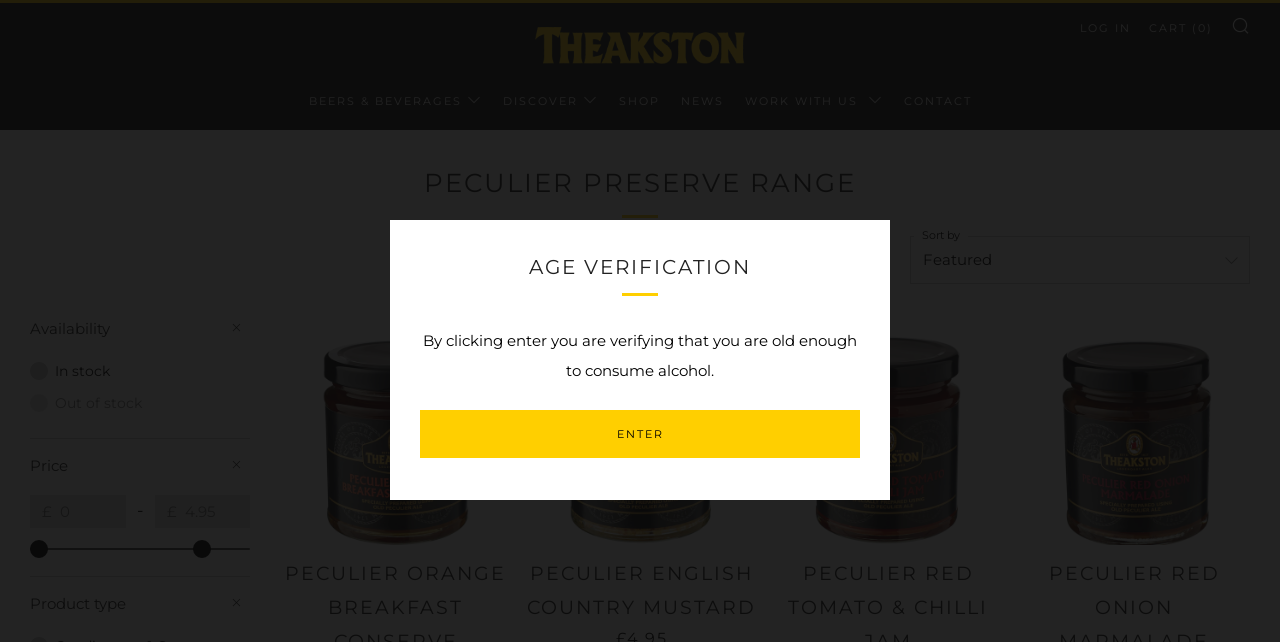

--- FILE ---
content_type: text/javascript
request_url: https://cdn.shopify.com/extensions/019c0926-bca3-7b6d-bf63-96a045fd3823/cowlendar-app-289/assets/app.js?shop=theakston.myshopify.com
body_size: 14510
content:
(function(){var gt;let st="/apps/cowlendar",q=[],_={},ct=!1,I=[],A=[];const K=[];let Z=null,d=((gt=window==null?void 0:window._cowlendarConfig)==null?void 0:gt.shop_url)||null;if(!d&&typeof Shopify=="object")d=Shopify.shop;else if(!d&&typeof COW_SHOP_URL<"u")d=COW_SHOP_URL;else if(!d&&typeof document.currentScript<"u"&&document.currentScript.src){const e=document.currentScript.src.split("?shop=").pop();e&&(d=e)}function dt(){return typeof Shopify<"u"&&Shopify.theme&&Shopify.theme.name?Shopify.theme.name:"Unknown"}function Y(){return`shop-${d.replaceAll(".","-")}`}function H(e=0){const n=new URLSearchParams(window.location.search).get("variant");return parseInt(n??e)}const Ot=e=>{const t={},n=e.elements;if(!n)return h("===cow no inputs found in serializeForm",e),t;for(let o=0;o<n.length;o++)n[o].name!==""&&(t[n[o].name]=n[o].value);return t},Rt=e=>{const t={};return Object.keys(e).forEach(n=>{if(n.startsWith("properties[")){const o=n.slice(11,-1);t[o]=e[n]}}),t},Dt=(e,t)=>{e=e.replace(/^#/,""),e.length===3&&(e=e.split("").map(s=>s+s).join(""));const n=parseInt(e,16),o=n>>16&255,i=n>>8&255,a=n&255,l=Math.max(0,Math.min(100,t))/100;return`rgba(${o}, ${i}, ${a}, ${l})`},tt=document.querySelector("body");let lt=H();window.location.pathname.includes("/products/")===!0&&tt.addEventListener("click",()=>{setTimeout(()=>{const e=H();e&&lt!==e&&(lt=e,tt.dispatchEvent(new CustomEvent("cow_variant_update",{detail:{value:e}})))},100)});const ut=".cowlender-store-btn, .cowlendar-store-btn, input[type=submit], button[type=submit], input[type=button], button[type=submit]:not(.shopify-payment-button__button):not(.shopify-payment-button__more-options), .btn-add-to-cart, .add-to-cart, .add-to-cart-button, .addtocart, .qsc-btn--add-to-cart, .add_to_cart_btn, #AddToCart, #add-to-cart-btn, #shopify_add_to_cart, .AddToCart, .btn-addtocart, #btn-add-to-cart, .addToCart, .button_add_to_cart, #addToCartButton, #add-to-cart, #btnAddToCart, .add-to-cart-btn, .button-add-to-cart, .add_to_cart_button, .AddtoCart, .btn--sticky_addtocart, .add_to_cart, #addToCartBtn, .btn_add_to_cart, .hs-btn-add-to-cart-2, .product-atc__button, .g-stickybar-buynow, .btn--add-to-cart, #new-form-atc, .cart__checkout-btn, .product-atc-btn, .product-form--atc-button, .shg-btn, .product_buttonContainer-addToCart a, #mwAddToCart, .complete-design-a, #button-cart, .add-to-cart input.button, #addtc-sticky-bar .addtc-sticky-btn, .lh-external, .lh-buy-now, .product-form--add-to-cart, .product-buy-buttons--cta, .tt-btn-addtocart, #main-atc-btn, [data-product-menu-button-addtocart], .button--addToCart, .shopify-payment-btn, .product-submit, .btn-block, .product-buy-buttons--primary",mt="input[name='id'], select[name='id'], #formVariantId, .cow-variant-id",ht="form[action='/cart'][method='post'], .cart-item-list, .cart-notification-wrapper, .cart-table__container",et="table tbody tr, .cart__items .cart__item, .cart-items .cart-item-container .cart-item, .cart-notification-product, .cart-drawer",ot=".cowlender-store-btn, .cowlendar-store-btn, .cowlendar-add-to-cart",zt=["barfgold.myshopify.com"],ft=["protectmobile-shop.myshopify.com","predireparis-ca.myshopify.com","phoenix-jewellers-windsor.myshopify.com","ojosviajeros.myshopify.com","sapien-aesthetics.myshopify.com","8d61e4.myshopify.com","45b585.myshopify.com","ladybugz-monogram-and-design.myshopify.com","aurum-grozis.myshopify.com"],V=".shopify-payment-button, .shopify-payment-button__button, .spurit-occ3-buy-now-button",z=["blow-bar-bali.myshopify.com","valdo-3576.myshopify.com","kitoko.myshopify.com","a11f41.myshopify.com","kyle-460.myshopify.com","31bf16.myshopify.com","selfplatform.myshopify.com"],W=["le-chat-ou-moi.myshopify.com","wildcaptives.myshopify.com","armandheitz.myshopify.com","prodbyldre.myshopify.com","luidomel.myshopify.com","a-moninvitation.myshopify.com","for-textured-hair.myshopify.com","lovetriangle-8508.myshopify.com","the-curve-cult.myshopify.com","4543d9-4.myshopify.com","b36e16-2.myshopify.com","e8ca18.myshopify.com","f4e8f9-2.myshopify.com","8bdf76-8b.myshopify.com"],h=(...e)=>{(_==null?void 0:_.hide_logs)===!0||zt.includes(d)||console.log(...e)};function Wt(e,t=300){let n;return(...o)=>{n||e.apply(this,o),clearTimeout(n),n=setTimeout(()=>{e.apply(this,o),n=null},t)}}const U=e=>{const t=document.querySelector(e);t&&t.remove()},yt=window.addEventListener?"addEventListener":"attachEvent",Qt=window[yt];Qt(yt==="attachEvent"?"onmessage":"message",function(e){var o,i,a,l,s;const t=((o=e.data)==null?void 0:o.action)||((i=e.message)==null?void 0:i.action),n=((a=e.data)==null?void 0:a.mode)||((l=e.message)==null?void 0:l.mode);if(t==="add_to_cart"){const r=e.data||e.message;ee(r.data,r.upsellProducts,r.shouldCloseModal,n)}else if(t==="add_to_cart_upsell"){const r=e.data||e.message;pt(r.data,n)}else if(t==="redirect_to_cart")location.href="/cart";else if(t==="redirect_to_url"){const r=e.data||e.message;location.href=r.data}else if(t==="open"){const r=(s=e.data||e.message)==null?void 0:s.data;h("=== cow openModal app.js",r),B({serviceId:r.service_id,variantId:r.variant_id,qty:r.quantity,mode:r.mode,date:r.date})}else if(t==="close")R();else if(t==="start_new_booking"){const r=e.data||e.message;ce(r.data,n)}else if(t==="redirect_if_close")Z=(e.data||e.message).data;else if(t==="shrink_modal")L&&L.classList.add("cow-modal-shrinked");else if(t==="extend_modal")L&&L.classList.remove("cow-modal-shrinked");else if(t==="preview_image"){const r=e.data||e.message;re(r.data)}});const Xt=()=>{const e=document.querySelector(".cowlendar-section");if(e){const t=document.createElement("script");t.type="module",t.src="https://widget.cowlendar.com/app-sections.js",e.appendChild(t)}},Jt=()=>{const e=document.querySelector(".cowlendar-event-calendar");if(e){const t=document.createElement("script");t.type="module",t.src="https://widget.cowlendar.com/event-calendar.js",e.appendChild(t)}},Gt=(e,t)=>{const n=t.line_items[0];let o="";Object.keys(n.properties).forEach(r=>{o+=`<input type="hidden" class="cow-hidden-props" name="properties[${r}]" value="${n.properties[r]}">`});const i=window._cow_qty_element;i?i.value=n.quantity:o+=`<input type="hidden" name="quantity" value="${n.quantity}">`;const a=e.closest("form"),l=a.querySelector('[name="id"]');if(l?l.value=n.variant_id:o+=`<input type="hidden" name="id" value="${n.variant_id}">`,n.selling_plan){const r=a.querySelector('[name="selling_plan"]');r?r.value=n.selling_plan:o+=`<input type="hidden" name="selling_plan" value="${n.selling_plan}">`}document.querySelectorAll(".cow-hidden-props").forEach(r=>r.remove()),e.insertAdjacentHTML("afterend",o),h("===cow submitting",e),e.disabled=!1,e.removeAttribute("disabled"),d==="lomalab.myshopify.com"&&e.click(),e.click()},Kt=()=>{h("===cow refreshing side cart"),fetch("/cart.js").then(e=>e.json()).then(e=>{document.dispatchEvent(new CustomEvent("cart:updated",{detail:{cart:e}})),document.dispatchEvent(new CustomEvent("cart:update",{detail:{cart:e}})),typeof Shopify.onCartUpdate=="function"&&Shopify.onCartUpdate(e)}),typeof window.PXUTheme<"u"&&(window.PXUTheme.jsAjaxCart.showDrawer(),window.PXUTheme.jsAjaxCart.updateView(),window.PXUTheme.jsCart&&$.ajax({dataType:"json",async:!1,cache:!1,dataType:"html",url:"/cart",success:function(e){const t=$(e).find(".ajax-cart__form");$(".ajax-cart__form").replaceWith(t),$(".header-cart").addClass("show-mini-cart")}}))},Zt=(e,t={},n=[])=>{h("===cow submitting fake form");const o=e.line_items.map(i=>({quantity:i.quantity,id:i.variant_id,properties:{...i.properties,...t},selling_plan:i.selling_plan||void 0}));n==null||n.forEach(i=>{o.push({quantity:i.quantity,id:i.variant_id,properties:(i==null?void 0:i.props)||{}})}),h("===cow [submitVirtualForm] Add to cart items",o),fetch(window.Shopify.routes.root+"cart/add.js",{method:"POST",headers:{"Content-Type":"application/json"},body:JSON.stringify({items:o})}).then(i=>i.json()).then(i=>{const a=document.querySelectorAll("iframe.cowlendar-iframe");if(i!=null&&i.status){a.forEach(l=>{let s=i.message;i.description&&(s+=` (${i.description})`),l.contentWindow.postMessage({action:"add_to_cart_error",data:{message:s}},"*")});return}Kt(),a.forEach(l=>{var s;l.contentWindow.postMessage({action:"add_to_cart_success",data:{}},"*"),((s=Shopify==null?void 0:Shopify.theme)==null?void 0:s.name)==="Dawn"&&(document.querySelector("cart-notification")||document.querySelector("cart-drawer")).open()})})},Yt=()=>{document.querySelectorAll("iframe.cowlendar-iframe").forEach(t=>{t.contentWindow.postMessage({action:"add_to_cart_success",data:{}},"*")})},pt=(e,t="modal")=>{h("===cow cart data upsell",e,t);const o={items:e.map(a=>({id:a.variant_id,quantity:a.quantity||1,properties:(a==null?void 0:a.props)||{}}))},i=document.querySelector("cart-notification")||document.querySelector("cart-drawer");return fetch(window.Shopify.routes.root+"cart/add.js?type=cow_upsell",{method:"POST",headers:{"Content-Type":"application/json"},body:JSON.stringify(o)}).then(a=>a.json()).then(()=>{var a;((a=Shopify==null?void 0:Shopify.theme)==null?void 0:a.name)==="Dawn"&&i.open()})},te=()=>window._cow_addtocart_button?typeof window._cow_addtocart_button=="string"?document.querySelector(`.${window._cow_addtocart_button}`):window._cow_addtocart_button:document.querySelector(ot),ee=async(e,t=[],n=!0,o="modal")=>{var s;h("===cow cart data",e,o);const i=te(),a=o==="standalone-inline"||o==="standalone-modal",l=document.querySelector(".cow-form")||window._cow_addtocart_button_method==="custom"||a||((s=e.line_items)==null?void 0:s.length)>1||!i;if(i||h(`===cow Cannot find ${ot} buttons OR .cow-form form => using virtual form`),window._cow_ongoing_cart=!0,window._cow_ongoing_cart_data=e,window._cow_ongoing_mode=o,window._cow_ongoing_close_at_the_end=n,l){let r={};if(i!=null&&i.closest){const c=i.closest(".cow-form-valid-variant");c&&(r=Rt(Ot(c)))}Zt(e,r,t)}else i&&((t==null?void 0:t.length)>0&&await pt(t,o),Gt(i,e));setTimeout(()=>{nt()},5e3)},nt=e=>{if(h("===cow cart end",window._cow_ongoing_mode,window._cow_ongoing_close_at_the_end,e),!(e==null?void 0:e.includes("?type=cow_upsell"))){if(window._cow_ongoing_cart&&window.fcsb&&d!=="sconch-store.myshopify.com"){fcsb.openMiniCart(),fcsb.fetchCart(),R();return}window._cow_ongoing_cart&&window._cow_ongoing_cart_data&&(window._cow_ongoing_cart_data.skip_cart===!0&&(window.location.href="/checkout"),d==="meuble-marchand.myshopify.com"?document.querySelector("#btnheader__cart").click():d==="protectmobile-shop.myshopify.com"?document.querySelector(".header__icon--cart").click():d==="ojosviajeros.myshopify.com"&&(window.location.href="/cart"),window._cow_ongoing_close_at_the_end===!0?window._cow_ongoing_mode==="modal"&&R():Yt(),window._cow_ongoing_cart=!1,window._cow_ongoing_cart_data=null,window._cow_ongoing_mode=null,window._cow_ongoing_close_at_the_end=!0),N(!0)}};async function oe(){const e=await fetch("/cart.json");if(e.status===200)return e.json();throw new Error(`Failed to get request, Shopify returned ${e.status} ${e.statusText}`)}const ne=(e,t=!1)=>fetch(window.Shopify.routes.root+"cart/change.js",{method:"POST",headers:{"Content-Type":"application/json"},body:JSON.stringify({id:e,quantity:0})});function O(e,t){e&&(e.style.opacity=.4,e.style.cursor="not-allowed",e.style.pointerEvents="none",e.tagName==="BUTTON"||e.tagName==="INPUT"?dt()!=="Symmetry"&&d!=="59db4a-2.myshopify.com"&&e.setAttribute("disabled",!0):e.tagName==="INPUT"&&e.setAttribute("max",t))}function Q(e=!0){var a,l;const t=document.querySelectorAll(".line-item-property");for(let s=0;s<t.length;s++){const r=t[s],c=r.querySelector(".line-item-property__label");(l=(a=c==null?void 0:c.textContent)==null?void 0:a.trim())!=null&&l.startsWith("_")&&(r.style.display="none")}document.querySelectorAll(".cart__meta-text").forEach(s=>{const r=s.innerHTML.indexOf("_cow_");if(r>-1){const c=s.innerHTML.slice(0,r);s.innerHTML=c}}),document.querySelectorAll(".ajaxcart__product-meta").forEach(s=>{s.textContent.trim().startsWith("_")&&(s.style.display="none")}),document.querySelectorAll("form[action='/cart'], .upcart-cart-body").forEach(s=>{s.querySelectorAll("div, span, strong").forEach(c=>{c.innerHTML&&c.innerHTML.trim().startsWith("_cow_")&&(c.innerHTML.trim().split(":").filter(m=>m).length>=2?c.style.display="none":c.parentNode&&(c.parentNode.style.display="none"))})}),e&&setTimeout(()=>{Q(!1)},100)}const ae=()=>{Array.from(document.querySelectorAll(et)).map(n=>Array.from(n.querySelectorAll(".cow-valid-until"))).flat().forEach(n=>{const o=n.textContent.trim();if(!o||isNaN(new Date(o).getTime()))return;const i=new Date(o);let a=null;const l=s=>{const c=s-new Date;if(c<=0){n&&(n.textContent="Reservation has expired"),clearInterval(a);return}const u=Math.floor(c/36e5),m=Math.floor(c%36e5/6e4),f=Math.floor(c%6e4/1e3);if(n){const y=u>0?`${u.toString().padStart(2,"0")}h`:"",w=`${m.toString().padStart(2,"0")}m`,g=`${f.toString().padStart(2,"0")}s`;n.textContent=`Reservation will expire in ${y}${w}${g}`}};l(i),a=setInterval(()=>{l(i)},1e3)})},ie=()=>{document.querySelectorAll(et).forEach((t,n)=>{var o;(o=t.innerHTML)!=null&&o.includes("cow_countdown")&&(t.innerHTML=t.innerHTML.replace(/cow_countdown:?/g,"").replace(/\d{4}-\d{2}-\d{2}T\d{2}:\d{2}:\d{2}(?:\.\d{3})?Z?/g,i=>`<div class="cow-valid-until">${i}</div>`),ae())})};async function N(e=!0,t=!0){if(h("===cow tryToFindCart",e,t),Q(),e){const a=await oe();a&&a.items&&(A=a.items||[])}if(I=[],A.length&&A.forEach(function(a){const l=!!q.find(r=>r.variant_ids.includes(a.variant_id)||r.variant_ids.length===0&&a.product_id===r.product_id),s=!!q.find(r=>{var c;return(c=r.type)==null?void 0:c.includes("multislot")});I.push({product_id:a.product_id,variant_id:a.variant_id,quantity:a.quantity,block_qty_change:l,block_minus_qty:s,properties:a.properties})}),I.length===0)return;const n='button[class*="increase"], button[name="plus"], button[class*="quantity-selector-toggle"], button[class*="qty__adjust--plus"], *[class*="quantity-up"], .ajaxcart__qty--plus, .increase-quantity, .cart__quantity-plus, [increase-value]',o='button[class*="decrease"], button[name="minus"], button[class*="qty__adjust--minus"], *[class*="quantity-down"], .ajaxcart__qty--minus, .decrease-quantity, .cart__quantity-minus, [decrease-value]';document.querySelectorAll(ht).forEach(function(a){const l=a.querySelectorAll("table tbody tr, .cart__items .cart__item, .cart-items .cart-item-container .cart-item, .table .cartItem");if((l==null?void 0:l.length)===I.length){l.forEach((c,u)=>{const m=I[u];if(c.hasAttribute("data-cowlendar-treated")||(c.setAttribute("data-cowlendar-treated","true"),m.block_qty_change===!1))return;c.querySelectorAll("input[type=number], input[class*='js-qty'], input[is='input-number'], .quantity__plus").forEach(w=>{O(w,m.quantity)}),c.querySelectorAll(n).forEach(w=>{O(w,m.quantity)}),m.block_minus_qty&&c.querySelectorAll(o).forEach(g=>{O(g,m.quantity)})});return}let s=a.querySelectorAll("input[type=number]");s.length===0&&(s=a.querySelectorAll("input[class*='js-qty']")),s.length===0&&(s=a.querySelectorAll("input[is='input-number']")),s.length===I.length&&I.forEach(function(c,u){c.block_qty_change===!0&&O(s[u],c.quantity)});const r=a.querySelectorAll(n);r.length===I.length&&I.forEach(function(c,u){c.block_qty_change===!0&&O(r[u],c.quantity)}),a.querySelectorAll(o),t===!0&&setTimeout(()=>{N(!1,!1),setTimeout(()=>{N(!1,!1)},100)},100)})}const wt=async()=>{if(!A||A.length===0||A.length===0)return;const e=A.filter(n=>n.properties.__cow_valid_until&&new Date(n.properties.__cow_valid_until)<new Date);let t=!1;for(const n of e){const o=q.find(i=>i.variant_ids.includes(n.variant_id));(o==null?void 0:o.slot_lock_remove_expired)===!0&&(await ne(n.key,!0)).ok&&(t=!0)}t&&window.location.reload()};let P=document.querySelector(".cowlendar-bg"),L=document.querySelector(".cowlendar-modal");P||document.body&&(document.body.insertAdjacentHTML("beforeend",`
    <div class="cowlendar-bg cowlendar-root">
      <div class="cowlendar-modal">
        <div id="shopify-cowlendar-widget"></div>
      </div>
    </div>`),P=document.querySelector(".cowlendar-bg.cowlendar-root"),L=P.querySelector(".cowlendar-modal")),L&&d&&L.classList.add(Y());const re=function(e){const t=document.createElement("div");t.className="cow-img-viewer",t.onclick=n=>{if(n.target.className.includes("download")){window.open(e,"_blank");return}document.body.style.removeProperty("overflow"),t.remove()},t.innerHTML=`
    <div class="cow-img-viewer-wrapper">
      <div class="cow-img-viewer-wrapper-img" style="background-image: url(${e})"></div>
      <div class="cow-img-viewer-wrapper-actions">
        <div class="cow-img-viewer-wrapper-action download">Download</div>
        <div class="cow-img-viewer-wrapper-action">Close</div>
      </div>
    </div>`,document.body.appendChild(t),document.body.style.overflow="hidden"},B=function(e){const{serviceId:t,variantId:n,qty:o=1,mode:i="modal",parentInternalId:a=null,waitlistId:l=null,date:s=null}=e;if(h("===cow openModal",e),P){const r=window.fcsb;(ft.includes(d)||r||(_==null?void 0:_.use_virtual_form)===!0)&&(window._cow_addtocart_button_method="custom");const c=parseInt(o)||1,u=M(),m={shop:d,sid:t,vid:n,qty:c,mode:i,locale:u};a&&(m.parentInternalId=a),l&&(m.wid=l),s&&(m.date=s);const f=new URLSearchParams(window.location.search);f.has("debug")&&(m.debug=f.get("debug"));let y=`https://widget.cowlendar.com/booking/embed?${new URLSearchParams(m).toString()}`;window.COWLENDAR_TEST_MODE&&(y=`https://widget.cowlendar.com/booking/embed?${new URLSearchParams(m).toString()}`),L.innerHTML=`<div class="cow-loader"></div><iframe class="cowlendar-iframe" src="${y}" width="100%" height="100%"></iframe>`,document.body.classList.add("cowlendar-overflow-fixed"),P.style.display="block";const w=L.querySelector("iframe"),g=L.querySelector(".cow-loader");if(_!=null&&_.widget_shadow_enabled&&(_!=null&&_.widget_shadow_size)){const p=Dt(_.widget_shadow_color,_.widget_shadow_opacity);w.style.boxShadow=`0 0 0 ${_.widget_shadow_size}px ${p}`}w.addEventListener("load",()=>{g.remove(),h("===cow remove iframe loading")})}},se=function(e,t,n,o=1){if(e){const i=parseInt(o)||1,a=M(),l={shop:d,sid:t,vid:n,qty:i,mode:"standalone-inline",locale:a},s=new URLSearchParams(window.location.search);s.has("debug")&&(l.debug=s.get("debug"));let r=`https://widget.cowlendar.com/booking/embed?${new URLSearchParams(l).toString()}`;window.COWLENDAR_TEST_MODE&&(r=`https://widget.cowlendar.com/booking/embed?${new URLSearchParams(l).toString()}`),e.innerHTML=`
        <div class="cowlendar-inline-wrapper">
          <div class="cow-loader"></div>
          <iframe class="cowlendar-iframe" src="${r}" width="100%" height="100%"></iframe>
        </div>
      `;const c=e.querySelector("iframe"),u=e.querySelector(".cow-loader");c.addEventListener("load",()=>{u.remove()})}},R=function(){L&&L.classList.remove("cow-modal-shrinked"),P&&(document.body.classList.remove("cowlendar-overflow-fixed"),P.style.display="none",Z&&(location.href=Z))},ce=({service_id:e,variant_id:t=null,parent_internal_id:n=null},o="modal")=>{R(),window._cow_addtocart_button_method="custom",B({serviceId:e,variantId:t,qty:1,mode:o,parentInternalId:n})},X=(e,t,n=0)=>{const o=document.createElement("div");o.innerHTML=t,o.classList=`cowlendar-btn cowlendar-hidden cowlendar-btn-${n}`;const i=window.getComputedStyle(e);if(i.cssText!=="")o.style.cssText=i.cssText;else{const a=Object.values(i).reduce((l,s)=>`${l}${s}:${i.getPropertyValue(s)};`);o.style.cssText=a}return o},de=e=>e.querySelector(mt),le=e=>{let t=null,n=0;for(;!t&&n++<10&&e.parentNode;)t=de(e.parentNode),e=e.parentNode;return t},ue=(e,t,n=3)=>{let o=null,i=0;for(;!o&&i++<n&&e.parentNode;)e.parentNode.querySelector(t)&&(o=e.parentNode),e=e.parentNode;return o},me=(e,t,n,o=3)=>{let i=null,a=0;for(;!i&&a++<o&&e.parentNode;){const l=e.parentNode.querySelector(t),s=e.parentNode.querySelector(n),r=e.parentNode.querySelectorAll("form[action$='/cart/add'][method='post']").length;l&&s&&r<=1&&(i=e.parentNode),e=e.parentNode}return i},x=(e,t)=>{var n;if(e)if(e.nodeType===Node.TEXT_NODE){const o=(n=e.textContent)==null?void 0:n.trim();o&&/^[\p{L}\s]{3,}$/u.test(o)&&(e.textContent=t)}else for(let o=0;o<e.childNodes.length;o++)x(e.childNodes[o],t)},D=(e,t)=>{var i;const n=((i=q==null?void 0:q[0])==null?void 0:i.book_now_default_label)||"Book now";let o=e?e.btn_label:n;if(e&&e.book_now_default_label&&(o=e.book_now_default_label),e&&e.use_multilanguage===!0&&e.book_now_labels){const a=Object.keys(e.book_now_labels).find(l=>l===t||l.slice(0,2)===t.slice(0,2));a&&e.book_now_labels[a]&&(o=e.book_now_labels[a])}return o},M=()=>{let e=Shopify.locale||"en";return(_==null?void 0:_.multilanguage_source)==="user_navigator"&&navigator.language&&(e=navigator.language),e};window._cowGetUserLocale=M;class he{constructor(t){var l,s;if(h("===cow init MyForm",t),this.form=t,this.form.setAttribute("data-cowlendar-form",!0),this.productId=typeof __st<"u"&&__st.rid?__st.rid:null,window.location.pathname.includes("/products/")===!1){const r=this.form.getAttribute("id");r&&r.startsWith("product_form_")&&(this.productId=parseInt(r.replace("product_form_","")))}d&&this.form.classList.add(Y()),this.variantEl=this.form.querySelector(mt);const n=window.location.pathname||"",o=(n==null?void 0:n.split("/"))||[],i=((l=o==null?void 0:o[1])==null?void 0:l.length)===2||((s=o==null?void 0:o[1])==null?void 0:s.length)===5,a=(o==null?void 0:o[1])==="products"||(o==null?void 0:o[1])==="collections"&&(o==null?void 0:o[3])==="products"||i&&(o==null?void 0:o[2])==="products";if(!this.variantEl&&a&&d==="righteous-gelato.myshopify.com"&&(this.variantEl="custom"),!this.variantEl&&a&&(this.variantEl=le(this.form)),this.variantEl){if(h("===cow found variant field",this.variantEl),this.variantId=this.getVariantValue(),this.qtyEl=this.form.querySelector("input[name=quantity], select[name=quantity]"),!this.qtyEl&&window.location.pathname.startsWith("/products/")&&(this.qtyEl=document.querySelector("input[name=quantity], select[name=quantity]")),d==="barneys-salon-supplies.myshopify.com"&&window.location.href.includes("/products/")){const r=document.querySelector(".product__quantity .js-qty__num");r&&(this.qtyEl=r)}h("===cow found qty field",this.qtyEl),this.qty=this.qtyEl?this.qtyEl.value:1,this.init()}else h("===cow Did not find variant field :(")}getVariantValue(){if(d==="righteous-gelato.myshopify.com"&&this.variantEl==="custom"){const t=this.form.getAttribute("data-selected-variant");return parseInt(t)}else if(d==="babycbc.myshopify.com"){const n=new URLSearchParams(window.location.search).get("variant");if(n){const o=parseInt(n),i=q.find(a=>a.variant_ids.includes(o)||a.variant_ids.length===0&&a.product_id===this.productId);return this.serviceId=i?i.service_id:null,n}}return parseInt(this.variantEl.value)}getAddToCartButtons(){let t=Array.from(this.form.querySelectorAll(ut));if(d==="vannaksemshop.myshopify.com"){const o=this.form.querySelector(".cart_extra");o&&(t=Array.from(o.querySelectorAll(ut)))}return t.filter(o=>{const i=o.tagName==="BUTTON"||o.tagName==="INPUT"&&o.type==="submit"||o.tagName==="A",a=o.classList.contains("shopify-payment-btn");return i||a})}checkVariantChange(){this.variantEl&&this.variantId!==parseInt(this.variantEl.value)&&(h("=== cow interval variant change [checkVariantChange]",this.variantId,parseInt(this.variantEl.value)),this.selectedVariantChange(this.variantEl.value))}init(){var n,o,i,a;const t=this.getAddToCartButtons();if(t.forEach(l=>{l.classList.add("cowlendar-add-to-cart")}),h("===cow find add to cart btn",t),t&&t.length>0){const l=q.find(v=>v.variant_ids.includes(this.variantId)||v.variant_ids.length===0&&v.product_id===this.productId),s=M(),r=D(l,s);let c=t[0].getAttribute("class");c=c.replace("ajax-submit","").replace("add_to_cart","").replace("cowlendar-add-to-cart","").replace("qbk-hide-button","");const u=(_==null?void 0:_.button_type)||"complex",m=u==="copy"||z.includes(d),f=u==="simple"||W.includes(d),y=u==="complex"||!f&&((o=(n=t[0])==null?void 0:n.innerHTML)==null?void 0:o.includes("<"))&&((a=(i=t[0])==null?void 0:i.innerHTML)==null?void 0:a.includes(">"));if(h("===cow buttonType",u),m){const v=X(t[0],r);t[0].insertAdjacentElement("afterend",v)}else if(y){t[0].insertAdjacentHTML("afterend",`<button type="button" class="cowlendar-btn cowlendar-hidden ${c}">${t[0].innerHTML}</button>`);const v=this.form.querySelector(".cowlendar-btn");setTimeout(()=>{x(v,r)})}else t[0].insertAdjacentHTML("afterend",`<button type="button" class="cowlendar-btn cowlendar-hidden ${c}">${r}</button>`);const w=this.form.querySelector(".cowlendar-btn"),g=v=>{v.stopPropagation(),v.preventDefault();const C=w.classList.contains("cowlendar-hidden");d==="1fdce4-2.myshopify.com"&&C||this.openModal()};(d==="4a5c68-3.myshopify.com"||d==="monkscoffeeroasters.myshopify.com")&&(w.addEventListener("touchstart",g),w.addEventListener("touchend",g)),w.addEventListener("click",g);const p=this;this.selectedVariantChange(this.variantId),this.variantEl.addEventListener("change",function(){h("===cow detect a variant change",this.value),p.selectedVariantChange(this.value)}),window.$&&$("[data-single-option-selector], .single-option-selector",this.form).on("change",()=>{var v;(v=this.variantEl)!=null&&v.value&&(h("===cow detect a variant change with jquery",this.variantEl.value),p.selectedVariantChange(this.variantEl.value))}),this.qtyEl&&this.qtyEl.addEventListener("change",function(){h("===cow detect a qty change",this.value),p.qty=this.value}),d==="scarlet-sage-herb.myshopify.com"&&setInterval(()=>{this.variantEl&&this.variantId!==parseInt(this.variantEl.value)&&(h("=== cow interval variant change",this.variantId,parseInt(this.variantEl.value)),this.selectedVariantChange(this.variantEl.value))},1e3),d==="kouii.myshopify.com"&&setInterval(()=>{this.form.querySelectorAll(".cowlendar-add-to-cart").forEach(function(C){C.style.display&&C.style.removeProperty&&C.style.removeProperty("display")})},1e3),Array.from(this.form.querySelectorAll(".list-swatch-items, .variants__options, .ProductForm__Option")).forEach(v=>{v.addEventListener("click",()=>{setTimeout(()=>{this.variantEl&&(h("===cow detect a variant change",this.variantEl.value),p.selectedVariantChange(this.variantEl.value||"00000000"))},100)})}),tt.addEventListener("cow_variant_update",v=>{var k;let C=(k=v.detail)==null?void 0:k.value;d==="righteous-gelato.myshopify.com"&&(C=p.getVariantValue()),h("===cow detect a variant change (cow_variant_update)",C),p.selectedVariantChange(C)},!1)}}openModal(){let t=this.variantId||null,n=this.qty||1;this.qtyEl&&this.qtyEl.value&&(n=this.qtyEl.value),d==="6b80ab-b7.myshopify.com"&&(this.variantEl=this.form.querySelector('input[name="id"]')),this.variantEl&&this.variantEl.value&&(t=this.variantEl.value,this.selectedVariantChange(t)),d==="righteous-gelato.myshopify.com"?t=this.getVariantValue():d==="babycbc.myshopify.com"&&(t=this.getVariantValue());const o=this.form.querySelector(ot);if(o){window._cow_addtocart_button=o,window._cow_qty_element=this.qtyEl;const a=window.fcsb;(ft.includes(d)||a||(_==null?void 0:_.use_virtual_form)===!0)&&(window._cow_addtocart_button_method="custom")}this.getAddToCartButtons().forEach(a=>{a.classList.contains("cowlendar-btn")===!1&&a.classList.add("cowlendar-add-to-cart")}),h("===cow open modal",this.serviceId,t,n),B({serviceId:this.serviceId,variantId:t,qty:n})}selectedVariantChange(t){if(!t)return;h("===cow selected variant",t),this.getAddToCartButtons().filter(a=>!a.classList.contains("cowlendar-btn")&&!a.classList.contains("cowlendar-add-to-cart")).forEach(a=>{a.classList.add("cowlendar-add-to-cart")});const o=parseInt(t),i=q.find(a=>a.variant_ids.includes(o)||a.variant_ids.length===0&&a.product_id===this.productId);if(h("===cow matching service",i),this.serviceId=i?i.service_id:null,this.variantId=i?o:null,i){d==="b36e16-2.myshopify.com"?U(".product-add-to-cart-sticky"):d==="boutique-madolaine.myshopify.com"&&(U(".zrx-sticky-atc-bar"),setTimeout(()=>U(".zrx-sticky-atc-bar"),1e3),setTimeout(()=>U(".zrx-sticky-atc-bar"),1500),setTimeout(()=>U(".zrx-sticky-atc-bar"),2e3)),this.showBookNowBtn();const a=document.querySelector(".cowlendar-btn");setTimeout(()=>{const l=M(),s=D(i,l);x(a,s)})}else this.hideBookNowBtn()}showBookNowBtn(t=!0){h("===cow show book now btn"),this.form.classList.remove("cow-form-no-match"),this.form.classList.add("cow-form-valid-variant");const n=this.form.querySelector(".cowlendar-btn");h("===cow cowlendarBtn to show",n),n&&n.classList.remove("cowlendar-hidden"),this.form.querySelectorAll(".cowlendar-add-to-cart").forEach(function(a){a.classList.add("cowlendar-hidden")}),this.form.querySelectorAll(V).forEach(function(a){a.classList.add("cowlendar-hidden")}),t&&(setTimeout(()=>{this.showBookNowBtn(!1)},100),d==="honn-jewelry.myshopify.com"&&setTimeout(()=>{this.showBookNowBtn(!1)},1e3))}hideBookNowBtn(t=!0){h("===cow hide book now btn"),this.form.classList.add("cow-form-no-match"),this.form.classList.remove("cow-form-valid-variant");const n=this.form.querySelector(".cowlendar-btn");h("===cow cowlendarBtn to hide",n),n&&n.classList.add("cowlendar-hidden"),this.form.querySelectorAll(".cowlendar-add-to-cart").forEach(function(a){a.classList.remove("cowlendar-hidden")}),this.form.querySelectorAll(V).forEach(function(a){a.classList.remove("cowlendar-hidden")}),t&&setTimeout(()=>{this.hideBookNowBtn(!1)},100)}}class J{constructor(t,n,o){h("===cow init MyFormCustom"),this.qty=1,this.addToCartBtn=t,this.variantEl=n,this.productId=typeof __st<"u"&&__st.rid?__st.rid:null,this.variantId=parseInt(this.variantEl.value),o&&(this.qtyEl=o,this.qty=parseInt(this.qtyEl.value)),this.init()}init(){var u,m,f,y;let t=document.querySelector(".cowlendar-btn");if(t)return;this.addToCartBtn.classList.add("cowlendar-add-to-cart");const n=q.find(w=>w.variant_ids.includes(this.variantId)||w.variant_ids.length===0&&w.product_id===this.productId),o=M(),i=D(n,o);let a=this.addToCartBtn.getAttribute("class");a=a.replace("ajax-submit","").replace("add_to_cart","").replace("cowlendar-add-to-cart","");const l=(_==null?void 0:_.button_type)||"complex",s=l==="copy"||z.includes(d),r=l==="simple"||W.includes(d),c=l==="complex"||!r&&((m=(u=this.addToCartBtn)==null?void 0:u.innerHTML)==null?void 0:m.includes("<"))&&((y=(f=this.addToCartBtn)==null?void 0:f.innerHTML)==null?void 0:y.includes(">"));if(h("===cow buttonType",l),s){const w=X(this.addToCartBtn,i);this.addToCartBtn.insertAdjacentElement("afterend",w)}else if(c){this.addToCartBtn.insertAdjacentHTML("afterend",`<button type="button" class="cowlendar-btn cowlendar-hidden ${a}">${this.addToCartBtn.innerHTML}</button>`);const w=document.querySelector(".cowlendar-btn");setTimeout(()=>{x(w,i)})}else this.addToCartBtn.insertAdjacentHTML("afterend",`<button type="button" class="cowlendar-btn cowlendar-hidden ${a}">${i}</button>`);t=document.querySelector(".cowlendar-btn"),t.addEventListener("click",w=>{w.stopPropagation(),w.preventDefault(),this.openModal()}),this.selectedVariantChange(this.variantEl.value),this.variantEl.addEventListener("change",()=>{h("===cow detect a variant change",this.value),this.selectedVariantChange(this.value)})}openModal(){let t=this.variantId||null,n=this.qty||1;this.qtyEl&&(n=this.qtyEl.value),this.variantEl&&this.variantEl.value&&(t=this.variantEl.value),this.addToCartBtn&&(window._cow_addtocart_button=this.addToCartBtn),h("===cow open modal",this.serviceId,t,n),B({serviceId:this.serviceId,variantId:t,qty:n})}selectedVariantChange(t){if(!t)return;h("===cow selected variant",t);const n=parseInt(t),o=q.find(i=>i.variant_ids.includes(n)||i.variant_ids.length===0&&i.product_id===this.productId);h("===cow matching service",o),this.serviceId=o?o.service_id:null,this.variantId=o?n:null,o?this.showBookNowBtn():this.hideBookNowBtn()}showBookNowBtn(){document.querySelector(".cowlendar-btn").classList.remove("cowlendar-hidden"),document.querySelector(".cowlendar-add-to-cart").classList.add("cowlendar-hidden"),document.querySelectorAll(V).forEach(i=>{i.classList.add("cowlendar-hidden")})}hideBookNowBtn(){document.querySelector(".cowlendar-btn").classList.add("cowlendar-hidden"),document.querySelector(".cowlendar-add-to-cart").classList.remove("cowlendar-hidden"),document.querySelectorAll(V).forEach(i=>{i.classList.remove("cowlendar-hidden")})}}const F=(e,t="")=>q.find(o=>e&&o.variant_ids.includes(parseInt(e))||t&&o.variant_ids.length===0&&o.product_id===t);class fe{constructor(t,n=0){h("===cow init NewGenerationForm"),this.qty=1,this.addToCartBtnPath=t,this.defaultVariant=n,this.init(),this.triggerVariantChange(),window.navigation.addEventListener("navigate",()=>{this.triggerVariantChange()})}init(){let t=document.querySelector(".cowlendar-btn");if(t)return;let n=[];typeof this.addToCartBtnPath=="object"?n=[this.addToCartBtnPath]:n=document.querySelectorAll(this.addToCartBtnPath),n.forEach(s=>{s.classList.add("cowlendar-add-to-cart")});const o=H(this.defaultVariant),i=F(o),a=M(),l=D(i,a);n.forEach((s,r)=>{var w,g;let c=s.getAttribute("class");c=c.replace("ajax-submit","").replace("add_to_cart","").replace("cowlendar-add-to-cart","");const u=(_==null?void 0:_.button_type)||"complex",m=u==="copy"||z.includes(d),f=u==="simple"||W.includes(d),y=u==="complex"||!f&&((w=s==null?void 0:s.innerHTML)==null?void 0:w.includes("<"))&&((g=s==null?void 0:s.innerHTML)==null?void 0:g.includes(">"));if(h("===cow buttonType",u),m){const p=X(s,l,r);s.insertAdjacentElement("afterend",p)}else if(y){s.insertAdjacentHTML("afterend",`<button type="button" class="cowlendar-btn cowlendar-btn-${r} ${c}" style="display: none !important;">${s.innerHTML}</button>`);const p=document.querySelector(`.cowlendar-btn.cowlendar-btn-${r}`);setTimeout(()=>{x(p,l)})}else s.insertAdjacentHTML("afterend",`<button type="button" class="cowlendar-btn cowlendar-btn-${r} ${c}" style="display: none !important;">${l}</button>`);t=document.querySelector(`.cowlendar-btn.cowlendar-btn-${r}`),t&&t.addEventListener("click",p=>{p.stopPropagation(),p.preventDefault(),this.openModal()})})}openModal(){const n=H(this.defaultVariant),i=F(n).service_id;h("===cow open modal [NewGenerationForm]",i,n,1),B({serviceId:i,variantId:n,qty:1})}triggerVariantChange(){const t=H(this.defaultVariant);if(!t)return;h("===cow selected variant [NewGenerationForm]",t);const n=F(t);h("===cow matching service [NewGenerationForm] !!",n),n?this.toggleBtn(!0):this.toggleBtn(!1)}toggleBtn(t=!0){this.realToggleBtn(t),setTimeout(()=>{const n=document.querySelectorAll(".cowlendar-btn");(n==null?void 0:n.length)===0&&(this.init(),this.realToggleBtn(t))},100)}realToggleBtn(t=!0){document.querySelectorAll(".cowlendar-btn").forEach(a=>{a.style.setProperty("display",t?"block":"none","important")}),document.querySelectorAll(".cowlendar-add-to-cart").forEach(a=>{a.style.setProperty("display",t?"none":"block","important")}),document.querySelectorAll(V).forEach(a=>{a.style.setProperty("display",t?"none":"block","important")})}}class _t{constructor({formElement:t,submitBtnPath:n,variantPath:o,variantValueAttr:i,qtyPath:a,cssDisplayValue:l="block",treatAllBtns:s=!0}){this.qty=1,this.formElement=t,this.submitBtnPath=n,this.variantPath=o,this.variantValueAttr=i,this.qtyPath=a,this.cssDisplayValue=l,this.treatAllBtns=s,this.isValid=!1,this.error="";const r=window.location.href.includes("/products/"),c=this.formElement.querySelector(this.variantPath),u=this.formElement.querySelector(this.submitBtnPath);if(!(!!c&&!!u)){this.error=c?`Invalid submit button ${this.submitBtnPath}`:`Invalid variant ${this.variantPath}`;const y=me(this.formElement,this.variantPath,this.submitBtnPath,3);if(!y)return;this.formElement=y}if(this.formElement.getAttribute("data-cow-form-child")){this.error="Form already processed";return}if(this.formUniqueId=Math.random().toString(36).substring(2,15),this.cowAddToCartClass=`cowlendar-add-to-cart-${this.formUniqueId}`,this.isValid=!0,this.formElement.setAttribute("data-cow-form-child",!0),d){const y=Y();document.body&&document.body.classList.add(y),this.formElement.classList.add(y)}const f=this.formElement.querySelector(this.qtyPath);if(r&&!f){const y=ue(this.formElement,this.qtyPath,3);y&&(this.formElement=y)}this.init(),this.toggleVisibility()}refresh(){h("===cow refresh [MasterFormChild]"),this.init(),this.toggleVisibility()}getVariantId(){var n,o;let t=(n=this.formElement.querySelector(this.variantPath))==null?void 0:n.value;return this.variantValueAttr!=="value"&&(t=(o=this.formElement.querySelector(this.variantPath))==null?void 0:o.getAttribute(this.variantValueAttr)),parseInt(t??0)}getQty(){var n;const t=(n=this.formElement.querySelector(this.qtyPath))==null?void 0:n.value;return parseInt(t??1)}init(){["nelson-box.myshopify.com","kellys-kuttings.myshopify.com","moonhub-ch.myshopify.com"].includes(d)&&this.formElement.querySelectorAll(this.submitBtnPath).forEach(c=>c.classList.add(this.cowAddToCartClass));let n=this.formElement.querySelector(".cowlendar-btn");if(n)return;let o=[];this.treatAllBtns?o=this.formElement.querySelectorAll(this.submitBtnPath):o=[this.formElement.querySelector(this.submitBtnPath)],o.forEach(r=>{r.classList.add(this.cowAddToCartClass)});const i=this.getVariantId(),a=F(i),l=M(),s=D(a,l);o.forEach((r,c)=>{var p,T;const u=`${this.formUniqueId}-${c}`;let m=r.getAttribute("class");m=m.replace("ajax-submit","").replace("add_to_cart","").replace(this.cowAddToCartClass,"");const f=(_==null?void 0:_.button_type)||"complex",y=f==="copy"||z.includes(d),w=f==="simple"||W.includes(d),g=f==="complex"||!w&&((p=r==null?void 0:r.innerHTML)==null?void 0:p.includes("<"))&&((T=r==null?void 0:r.innerHTML)==null?void 0:T.includes(">"));if(h("===cow buttonType [MasterFormChild]",f,r),y){const v=X(r,s,u);r.insertAdjacentElement("afterend",v)}else if(g){r.insertAdjacentHTML("afterend",`<button type="button" class="cowlendar-btn cowlendar-btn-${u} ${m}" style="display: none !important;">${r.innerHTML}</button>`);const v=this.formElement.querySelector(`.cowlendar-btn.cowlendar-btn-${u}`);setTimeout(()=>{x(v,s)})}else r.insertAdjacentHTML("afterend",`<button type="button" class="cowlendar-btn cowlendar-btn-${u} ${m}" style="display: none !important;">${s}</button>`);n=document.querySelector(`.cowlendar-btn.cowlendar-btn-${u}`),n&&(n.addEventListener("click",v=>{v.stopPropagation(),v.preventDefault(),this.openModal()}),document.addEventListener("click",v=>{v.target.closest(`.cowlendar-btn.cowlendar-btn-${u}`)&&(v.stopPropagation(),v.preventDefault(),this.openModal())}))})}toggleVisibility(){const t=this.formElement.querySelector(`.${this.cowAddToCartClass}`),n=["uplay-sg.myshopify.com"];if(t&&t.disabled&&!n.includes(d)){h("===cow toggleVisibility [MasterFormChild] shopify button is disabled",t),this.toggleBtn(!1);return}const o=this.getVariantId(),i=F(o);h("===cow findService [MasterFormChild]",o,!!i,this.formElement),i?this.toggleBtn(!0):this.toggleBtn(!1)}openModal(){const t=this.getQty(),n=this.getVariantId(),i=F(n).service_id;this.formElement.querySelector(`.${this.cowAddToCartClass}`)&&(window._cow_addtocart_button=this.cowAddToCartClass);const l=this.formElement.querySelector(this.qtyPath);l&&(window._cow_qty_element=l),h("===cow open modal [MasterFormChild]",i,n,t),B({serviceId:i,variantId:n,qty:t})}toggleBtn(t=!0){this.realToggleBtn(t)}realToggleBtn(t=!0){const n=window.location.href.includes("/products/");t?(this.formElement.classList.add("cow-form-valid-variant"),n&&document.body&&document.body.classList.add("cowlendar-service")):(this.formElement.classList.remove("cow-form-valid-variant"),n&&document.body&&document.body.classList.remove("cowlendar-service")),this.formElement.querySelectorAll(".cowlendar-btn").forEach(a=>{a.style.setProperty("display",t?this.cssDisplayValue:"none","important")}),this.formElement.querySelectorAll(`.${this.cowAddToCartClass}`).forEach(a=>{t?a.style.setProperty("display","none","important"):a.style.removeProperty("display")}),d!=="425881-2.myshopify.com"&&this.formElement.querySelectorAll(V).forEach(l=>{l.style.setProperty("display",t?"none":this.cssDisplayValue,"important")})}}class b{constructor({formPath:t='form[method="post"][action$="/cart/add"]',submitBtnPath:n='button[type="submit"], input[type="submit"], button.btn--primary',variantPath:o='[name="id"]',variantValueAttr:i="value",qtyPath:a='[name="quantity"]',cssDisplayValue:l="block",treatAllBtns:s=!0,blockNextInit:r=!0}={}){if(h("===cow init MasterForm",t),this.qty=1,this.formPath=t,this.submitBtnPath=n,this.variantPath=o,this.variantValueAttr=i,this.qtyPath=a,this.cssDisplayValue=l,this.treatAllBtns=s,document.body.getAttribute("data-cow-initied"))return;r&&document.body.setAttribute("data-cow-initied",!0);const u=window.location.href.includes("/products/");this.forms=[],document.querySelectorAll(this.formPath).forEach(f=>{const y=new _t({formElement:f,submitBtnPath:this.submitBtnPath,variantPath:this.variantPath,variantValueAttr:this.variantValueAttr,qtyPath:this.qtyPath,cssDisplayValue:this.cssDisplayValue,treatAllBtns:this.treatAllBtns});y.isValid?this.forms.push(y):h("===cow from invalid",f,y.error)}),this.observer(),u&&window.navigation.addEventListener("navigate",()=>{this.askRefresh()})}askRefresh(){this.forms.forEach(t=>{t&&typeof(t==null?void 0:t.refresh)=="function"&&t.refresh()})}observer(){this.searchNewFormsDebounced=Wt(()=>{this.searchNewForms(),this.askRefresh()},200);const t=i=>{i.forEach(a=>{a.type==="childList"&&a.addedNodes.length>0&&this.searchNewFormsDebounced()})},n=new MutationObserver(t),o={childList:!0,subtree:!0};n.observe(document.body,o)}searchNewForms(){document.querySelectorAll(".quick-add-modal, .right-drawer-vue, .drawer__content .product-form, .product-parent, .quick-buy-drawer, quick-buy-drawer, .quick-add-drawer, quick-add-drawer").forEach(n=>{const o=new _t({formElement:n,submitBtnPath:this.submitBtnPath,variantPath:this.variantPath,variantValueAttr:this.variantValueAttr,qtyPath:this.qtyPath,cssDisplayValue:this.cssDisplayValue,treatAllBtns:this.treatAllBtns});o.isValid&&this.forms.push(o)})}}function ye(e,t){const n=new MutationObserver(()=>{t()}),o=document.querySelector(e);o&&n.observe(o,{childList:!0,subtree:!0})}function G(e=!1,t=!1){var p,T,v,C,k,qt,St,Et,Tt,Bt,Ct,Lt,kt,It,Pt,At,Mt,jt,Nt,$t,Vt,xt,Ft,Ht,Ut;h("===cow Search form. Services count:",q==null?void 0:q.length),Q();const n=["okanagan-science-centre.myshopify.com"].includes(d);if(q.length===0||n)return;if(t&&d==="adventures-archery.myshopify.com"){document.querySelector(".cowlendar-btn")||K.forEach(E=>E.init());return}const o=window.location.href.includes("/products/");if(o){const S=window.location.pathname.split("/").pop(),E=q.find(j=>j.product_handle===S);E!=null&&E.hide_variants_selector&&document.body.classList.add("cow-hide-selectors")}const i=((p=Shopify==null?void 0:Shopify.theme)==null?void 0:p.theme_store_id)===887||((T=Shopify==null?void 0:Shopify.theme)==null?void 0:T.schema_name)==="Dawn",a=((v=Shopify==null?void 0:Shopify.theme)==null?void 0:v.theme_store_id)===855||((C=Shopify==null?void 0:Shopify.theme)==null?void 0:C.schema_name)==="Prestige",l=((k=Shopify==null?void 0:Shopify.theme)==null?void 0:k.theme_store_id)===847||((qt=Shopify==null?void 0:Shopify.theme)==null?void 0:qt.schema_name)==="Motion",s=((St=Shopify==null?void 0:Shopify.theme)==null?void 0:St.theme_store_id)===714||((Et=Shopify==null?void 0:Shopify.theme)==null?void 0:Et.schema_name)==="Focal",r=((Tt=Shopify==null?void 0:Shopify.theme)==null?void 0:Tt.theme_store_id)===1356||((Bt=Shopify==null?void 0:Shopify.theme)==null?void 0:Bt.schema_name)==="Sense",c=((Ct=Shopify==null?void 0:Shopify.theme)==null?void 0:Ct.theme_store_id)===1368||((Lt=Shopify==null?void 0:Shopify.theme)==null?void 0:Lt.schema_name)==="Craft",u=((kt=Shopify==null?void 0:Shopify.theme)==null?void 0:kt.theme_store_id)===1500||((It=Shopify==null?void 0:Shopify.theme)==null?void 0:It.schema_name)==="Ride",m=((Pt=Shopify==null?void 0:Shopify.theme)==null?void 0:Pt.theme_store_id)===1567||((At=Shopify==null?void 0:Shopify.theme)==null?void 0:At.schema_name)==="Refresh",f=((Mt=Shopify==null?void 0:Shopify.theme)==null?void 0:Mt.theme_store_id)===1190||((jt=Shopify==null?void 0:Shopify.theme)==null?void 0:jt.schema_name)==="Impact",y=i||a||l||s||r||c||u||m||f;if(d==="carismodesign.myshopify.com"){if(o&&!q.find(E=>window.location.href.includes(`/products/${E.product_handle}`))){h("===cow script is blocked for this page");return}}else if(e&&d==="adventures-archery.myshopify.com"&&o){const S=document.querySelector('form[method="post"][action$="/cart/add"] button[type=submit]'),E=document.querySelector('form[method="post"][action$="/cart/add"] input[name=id]');return new J(S,E)}else if(e&&d==="meuble-marchand.myshopify.com"&&o){const S=document.querySelector(".pdp__add-to-cart"),E=document.querySelector("input[type=hidden].cow-variant-id"),j=document.querySelector("input[name='atc-quantity']");if(!E&&(($t=(Nt=meta==null?void 0:meta.product)==null?void 0:Nt.variants)==null?void 0:$t.length)===1){const it=`<form class="cow-form"><input type="hidden" class="cow-variant-id" value="${(xt=(Vt=meta==null?void 0:meta.product)==null?void 0:Vt.variants)==null?void 0:xt[0].id}" /></form>`;S.insertAdjacentHTML("beforeend",it);const rt=document.querySelector("input[type=hidden].cow-variant-id");return new J(S,rt,j)}}else if(e&&d==="2cf46a.myshopify.com"&&o){const S=document.querySelector(".add-to-cart"),E=typeof __st<"u"&&__st.rid?__st.rid:null;if(S&&E){const j=q.find(at=>at.product_id===E);if(j){const it=`<form class="cow-form"><input type="hidden" class="cow-variant-id" value="${(Ft=j.variant_ids)==null?void 0:Ft[0]}" /></form>`;S.insertAdjacentHTML("beforeend",it);const rt=document.querySelector("input[type=hidden].cow-variant-id");return new J(S,rt)}}}else if(d==="yann-couvreur-dev.myshopify.com"&&o){const S=document.querySelector(".js-product-btn-add-to-cart"),E=document.querySelector("input[name='variant-id']"),j=document.querySelector("input[name='quantity']");return window._cow_addtocart_button_method="custom",new J(S,E,j)}else{if(d==="hazelvillage.myshopify.com")return new fe(".ProductButton");if(d==="n1xzuq-1i.myshopify.com")return new b({formPath:".xo-product-info-content__group",submitBtnPath:".xo-btn"});if(d==="pine-needles-quilt-sew.myshopify.com")return new b({submitBtnPath:"button.add_to_cart"});if(d==="the-paper-seahorse.myshopify.com")return new b({submitBtnPath:"button.add_to_cart"});if(d==="warmnfuzzy.myshopify.com")return new b({variantPath:"input[name='id']"});if(d==="0tvrkx-2e.myshopify.com")return new b({formPath:".item-info"});if(d==="idylus.myshopify.com")return new b({variantPath:"[name='productVariant']",submitBtnPath:".product-add-button button[type='submit']"});if(d==="b1c2c2-6c.myshopify.com"&&((Ht=Shopify==null?void 0:Shopify.theme)==null?void 0:Ht.theme_store_id)===887)return new b({variantPath:".product-variant-id"});if(d==="611623-bd.myshopify.com")return new b({formPath:".product__info-container",variantPath:".product-form [name='id']"});if(d==="b2155v-8k.myshopify.com")return o?new b:new b({formPath:".product-card__main",submitBtnPath:".button",variantPath:"[data-variant]",variantValueAttr:"data-variant"});if(d==="fdd0ys-0r.myshopify.com")return new b({...o?{}:{formPath:".product_container",submitBtnPath:".add-cart-btn"}});if(d==="decathlon-pry.myshopify.com"&&!o){new b({blockNextInit:!1}),setTimeout(()=>{new b({blockNextInit:!1})},1e3),ye(".wizzy-main-content",()=>{new b({blockNextInit:!1})});return}else{if(y||["266ee1-cd.myshopify.com","kesaris-luxury.myshopify.com","kaimon-japanese-food.myshopify.com","6b80ab-b7.myshopify.com","4b197d-93.myshopify.com","aqua-fun-shop.myshopify.com","hcsierre24.myshopify.com","nelson-box.myshopify.com","425881-2.myshopify.com","vetiver-aromatics.myshopify.com","dope-crochet.myshopify.com","arcolawn.myshopify.com","8eff8b-01.myshopify.com","1nbu5r-rk.myshopify.com","1e1894.myshopify.com","2b203d.myshopify.com","livealittlellc.myshopify.com","kellys-kuttings.myshopify.com","00wywn-r8.myshopify.com","artmasterclasscom.myshopify.com","uplay-sg.myshopify.com","5935d0-2f.myshopify.com","fitaz-functional-kinetics.myshopify.com","moonhub-ch.myshopify.com","carismodesign.myshopify.com","303ab3-66.myshopify.com","triathlon-de-shop.myshopify.com","cl0udw4t3r.myshopify.com","2be39d-19.myshopify.com","divecatalog18.myshopify.com"].includes(d))return new b;if(d==="gangsapura.myshopify.com")return new b({formPath:".product-details .shopify-product-form"});if(d==="e7e428-5f.myshopify.com")return new b({formPath:".product-single__box"});if(d==="fb24a6-ad.myshopify.com")return new b({formPath:".product__content",submitBtnPath:".product__form button[type='submit']",variantPath:"product-selector [name='id']",variantValueAttr:"value",treatAllBtns:!1});if(d==="kib-mubader.myshopify.com")return o&&new b({submitBtnPath:".btn-addtocart",blockNextInit:!1}),new b({submitBtnPath:".tt-btn-addtocart"});if(d==="homepoetry-9298.myshopify.com")return new b;if(d==="maison-lavande-express.myshopify.com")return new b(o?{}:{formPath:".product-card__image-wrapper",variantPath:"button.product-card__quick-add",submitBtnPath:"button.product-card__quick-add",variantValueAttr:"data-quick-add"});if(d==="b1a607-92.myshopify.com"&&((Ut=Shopify==null?void 0:Shopify.theme)==null?void 0:Ut.theme_store_id)===1926){const S=document.querySelector("button[type='submit'].no-js");return S&&S.remove(),new b({formPath:".product__content",variantPath:".product__selector [name='id']"})}else{if(d==="candlefish1.myshopify.com")return new b({formPath:".product-info",submitBtnPath:".button"});if(d==="artistaink.myshopify.com")return o?new b({cssDisplayValue:"inline-block"}):new b({formPath:".atc--button",submitBtnPath:".productitem--action-atc",variantPath:"[data-variant-id]",variantValueAttr:"data-variant-id"});if(d==="flowintimates-com-au.myshopify.com")return new b({formPath:".product__grid",submitBtnPath:".button-action"});if(d==="wix-manila.myshopify.com")return new b({formPath:".product__form",submitBtnPath:"[type='submit']"});if(d==="naipo-germany.myshopify.com"&&Shopify.theme.name==="naipo-new-2")return new b;if(d==="183zjr-0c.myshopify.com")return o?new b:new b({submitBtnPath:"button.btn--primary"});if(d==="yqhj0j-da.myshopify.com"){o&&new b;return}else{if(d==="b-golden-jewelry-school.myshopify.com")return new b({submitBtnPath:"button.product-buy-buttons--primary"});if(d==="crystal-arcana.myshopify.com"&&o)return new b({formPath:".product__content"});if(d==="churchills-teas.myshopify.com")return new b({variantPath:"product-to-cart",variantValueAttr:"variant-id"});if(_!=null&&_.use_master_form)return new b}}}}const w=["form[action$='/cart/add'][method='post']",'form[data-type="add-to-cart-form"]',".ajax-product-form",".product-single__form","#addtc-sticky-bar",".cow-form"];document.querySelectorAll(w.join(", ")).forEach(function(S){if(!S.getAttribute("data-cowlendar-form")){h("===cow Found new form!",S);try{const E=new he(S);K.push(E)}catch(E){h("===err",E)}}})}const pe=()=>{document.querySelectorAll('[href^="https://app.cowlendar.com/cal/"], [data-cowlendar-btn], [data-cowlendar-inline]').forEach(t=>{const n=t.getAttribute("data-cowlendar-inline");if(n){const[o,i]=n.split("-");se(t,o,i,1)}t.addEventListener("click",o=>{if(o.preventDefault(),o.stopPropagation(),t.href){const[i,a]=t.href.replace("https://app.cowlendar.com/cal/","").split("/");B({serviceId:i,variantId:a,qty:1,mode:"standalone-modal"})}else if(t.getAttribute("data-cowlendar-btn")){const i=t.getAttribute("data-cowlendar-btn"),[a,l]=i.split("-");B({serviceId:a,variantId:l,qty:1,mode:"standalone-modal"})}})})},we=()=>{const e=new URLSearchParams(window.location.search),t=e.get("cow_sid"),n=e.get("cow_vid"),o=e.get("cow_wid");t&&n&&o?B({serviceId:t,variantId:n,qty:1,mode:"standalone-modal",waitlistId:o}):t&&n&&B({serviceId:t,variantId:n,qty:1,mode:"standalone-modal"})},_e=()=>{if(["eba44e.myshopify.com"].includes(d))return;const t=window.fetch,n=c=>c?q.find(m=>m.variant_ids.includes(parseInt(c))):!1,o=(c,u="")=>{var m,f;try{if(u!=null&&u.includes("?type=cow_upsell"))return{shouldBlock:!1,service:null,params:{}};let y={};c&&(c instanceof FormData?y=Object.fromEntries(c.entries()):typeof c=="object"?y=c:typeof c=="string"&&c.includes("=")?y=Object.fromEntries(new URLSearchParams(c).entries()):y=JSON.parse(c));let w=!1,g=null,p={};return y.id?(p=y,g=n(p.id),w=!!g&&!((m=p==null?void 0:p.properties)!=null&&m.__cow_internal_id)&&!(p!=null&&p["properties[__cow_internal_id]"])):(p=y.items.find(T=>{var v;return n(T.id)&&!((v=T==null?void 0:T.properties)!=null&&v.__cow_internal_id)}),g=p?n(p.id):null,w=!!g&&!((f=p==null?void 0:p.properties)!=null&&f.__cow_internal_id)),{shouldBlock:w,service:g,params:p}}catch(y){return h("[getRequestDecision] Error processing request:",y),{shouldBlock:!1,service:null,params:{}}}};document.addEventListener("click",function(c){const u=c.target,m=u.closest("form");m&&m.action.includes("/cart/add")&&(window._cow_addtocart_button=u)},!0);const i=async function(c,u){let m,f,y;if(c instanceof Request){m=c.url,y=c.method;const g=c.clone();(g.headers.get("Content-Type")||"").includes("application/json")?f=await g.json():f=await g.text()}else c instanceof URL?(m=c.toString(),y=u?u.method:"GET",f=u?u.body:void 0):(m=c,y=u?u.method:"GET",f=u?u.body:void 0);if(m.includes("graphql.json?operation_name=cartCreate")){h("[window.fetch] Intercepted graphql.json?operation_name=cartCreate request");const g=JSON.parse(f).variables.input.lines,p=parseInt(g[0].merchandiseId.split("/").pop()),T=parseInt(g[0].quantity),C=!g[0].attributes.find(k=>k.key==="__cow_internal_id")&&n(p);if(C)return h("[window.fetch] Blocking cartCreate request"),B({serviceId:C.service_id,variantId:p,qty:parseInt(T||1)}),setTimeout(()=>{const k=document.querySelector("top-level-modal");k&&k.remove(),document.body.style.removeProperty("overflow")},10),new Response(JSON.stringify({status:"blocked",message:"This item cannot be added to cart"}),{status:400,headers:{"Content-Type":"application/json"}})}else if(m.includes("/cart/add")&&y==="POST")try{const{shouldBlock:g,service:p,params:T}=o(f,m);if(g)return h("[window.fetch] Blocking cart/add request"),B({serviceId:p.service_id,variantId:parseInt(T.id),qty:parseInt(T.quantity||1)}),new Response(JSON.stringify({status:"blocked",message:"This item cannot be added to cart"}),{status:400,headers:{"Content-Type":"application/json"}});h("[window.fetch] Allowing cart/add request to proceed")}catch(g){console.error("[window.fetch] Error processing cart/add request:",g)}const w=await t(c,u);return(m==null?void 0:m.startsWith("/cart/"))===!1&&setTimeout(function(){G(!1,!0),Q()},100),(m!=null&&m.endsWith("/cart/add")||m!=null&&m.endsWith("/cart/add.js"))&&nt(m),dt()==="Symmetry"&&(m!=null&&m.includes("=cart-drawer"))&&setTimeout(function(){N()},500),w};window.fetch=async function(c,u){try{return await i.call(this,c,u)}catch(m){return console.error("[window.fetch] Error intercepting fetch request:",m),t.apply(this,arguments)}};const a=function(c){if(this._interceptUrl&&this._interceptUrl.includes("/cart/add")&&this._interceptMethod&&this._interceptMethod.toUpperCase()==="POST"){const{shouldBlock:u,service:m,params:f}=o(c,this._interceptUrl);if(u){h("[prototype.XMLHttpRequest] Blocking XHR cart/add request"),Object.defineProperty(this,"readyState",{value:4,writable:!1}),Object.defineProperty(this,"status",{value:400,writable:!1}),Object.defineProperty(this,"responseText",{value:JSON.stringify({status:"blocked",message:"This item cannot be added to cart"}),writable:!1}),setTimeout(()=>{typeof this.onreadystatechange=="function"&&this.onreadystatechange()},0),B({serviceId:m.service_id,variantId:parseInt(f.id),qty:parseInt(f.quantity||1)});return}}return this.addEventListener("load",function(){var u,m;if((u=this._interceptUrl)!=null&&u.endsWith("/cart/add")||(m=this._interceptUrl)!=null&&m.endsWith("/cart/add.js"))nt(this._interceptUrl);else if(this._interceptUrl==="/cart.js"&&this.responseText)try{const f=JSON.parse(this.responseText);f.items&&f.items.length&&(A=f.items,setTimeout(()=>{N(!1)},100))}catch{}else K.forEach(f=>{f&&typeof(f==null?void 0:f.checkVariantChange)=="function"&&f.checkVariantChange()})}),s.apply(this,arguments)},l=XMLHttpRequest.prototype.open,s=XMLHttpRequest.prototype.send;XMLHttpRequest.prototype.open=function(c,u){return this._interceptUrl=u,this._interceptMethod=c,l.apply(this,arguments)},XMLHttpRequest.prototype.send=function(c){try{return a.call(this,c)}catch(u){return console.error("[XMLHttpRequest.prototype.send] Error intercepting XHR request:",u),s.apply(this,arguments)}};const r=HTMLFormElement.prototype.submit;HTMLFormElement.prototype.submit=function(){try{const c=new FormData(this),{shouldBlock:u,service:m,params:f}=o(c);if(u){h("[nativeSubmit] Blocking /cart/add request"),B({serviceId:m.service_id,variantId:parseInt(f.id),qty:parseInt(f.quantity||1)});return}return r.apply(this,arguments)}catch(c){return console.error("[HTMLFormElement.prototype.submit] Error intercepting native submit request:",c),r.apply(this,arguments)}},document.addEventListener("submit",c=>{var u,m,f;try{const y=c.target;if(y.action.includes("/cart/add")){h("[document.addEventListener.submit] Intercepted /cart/add request");const w=(u=y.querySelector("[name=id]"))==null?void 0:u.value,g=(m=y.querySelector("[name=quantity]"))==null?void 0:m.value,T=!((f=y.querySelector("[name='properties[__cow_internal_id]']"))==null?void 0:f.value)&&n(w);T&&(h("[document.addEventListener.submit] Blocking /cart/add request"),c.preventDefault(),B({serviceId:T.service_id,variantId:parseInt(w),qty:parseInt(g||1)}))}}catch(y){console.error("[document.addEventListener.submit] Error intercepting native submit request:",y)}}),h("Cart/add interceptor initialized")},bt=()=>{G(),setTimeout(()=>{G(!0)},500),d==="f94e81.myshopify.com"?document.body.addEventListener("click",()=>{setTimeout(()=>G(!0),1e3)},!0):d==="next2new-golf.myshopify.com"&&Array.from(document.querySelectorAll(".js-quickbuy-button")).forEach(t=>{q.find(o=>t.href.includes(`/products/${o.product_handle}`))&&t.remove()})},be=async function(){if(ct)return;if(h("===cow init"),P&&P.addEventListener("click",s=>{s.target.className.includes("cowlendar-bg")&&R()}),!d)return Promise.reject();if(ct=!0,h("===cow real init"),pe(),we(),window.cowServices&&window.cowSettings)return q=window.cowServices,_=window.cowSettings,bt(),Promise.resolve();const e=new Date,t=e.getHours().toString()+e.getMinutes().toString();let n=`https://cowlendar.fra1.cdn.digitaloceanspaces.com/prod/cache/${d}.json?v=${t}`;window.COWLENDAR_TEST_MODE&&(n=`https://cowlendar.fra1.cdn.digitaloceanspaces.com/prod/cache/${d}.json`);const o=new AbortController,i=o.signal,l=setTimeout(()=>{o.abort(),console.error("Request timed out")},2e3);return fetch(n,{signal:i}).catch(()=>(clearTimeout(l),fetch(st+"/calendar/init?"+new URLSearchParams({shop:d})))).then(s=>(clearTimeout(l),s.status===200?s.json():fetch(st+"/calendar/init?"+new URLSearchParams({shop:d})).then(r=>r.json()))).then(s=>{if(s&&s.services&&s.services.length>0){q=s.services,_=(s==null?void 0:s.settings)||{};try{const r=new URLSearchParams(window.location.search);Object.fromEntries(r.entries()).cow&&q.forEach(u=>{h("===cow debug",`${window.location.origin}/products/${u.product_handle}`)})}catch(r){h("===err",r)}return bt(),"ok"}}).catch(s=>(h("===err",s),null))},vt=()=>{document.querySelectorAll(et).forEach(function(t){ve(t)})},ve=e=>{if(e.hasAttribute("data-cow-cart-observed"))return;e.setAttribute("data-cow-cart-observed","true"),new MutationObserver(n=>{n.forEach(o=>{(o.type==="childList"||o.type==="attributes")&&ie()})}).observe(e,{childList:!0,subtree:!0,attributes:!0})};_e(),be().catch(()=>null).then(e=>{Xt(),Jt(),e&&window.location.pathname==="/cart"?(N(),vt(),setTimeout(()=>{wt()},1e3)):(document.querySelectorAll(ht).length&&N(),vt(),setTimeout(()=>{wt()},1e3))})})();


--- FILE ---
content_type: application/x-javascript
request_url: https://cdn.roseperl.com/storelocator-prod/setting/theakston-1750215828.js?shop=theakston.myshopify.com
body_size: 43646
content:
SCASLSetting={"apikey":"AIzaSyBBMQn3nkhkqR9Q2wMuzZY6WLIj-9p-8EU","radius":["10","20","30","40"],"df_radius":20,"df_measurement":"m","selected_tags":[],"selected_wfields":["title","description","phone","email","web","tags","address","city","zipcode"],"wstyle":"#scasl-window-container #scasl-title{display:block !important}\n#scasl-window-container #scasl-description{display:block !important}\n#scasl-window-container #scasl-phone{display:block !important}\n#scasl-window-container #scasl-email{display:block !important}\n#scasl-window-container #scasl-web{display:block !important}\n#scasl-window-container #scasl-tags{display:block !important}\n#scasl-window-container #scasl-address{display:block !important}\n#scasl-window-container #scasl-city{display:inline-block !important}\n#scasl-window-container #scasl-zipcode{display:inline-block !important}\n","selected_lfields":["title","phone","address","city","zipcode","distance","direction"],"lstyle":"#scasl-list-container #scasl-title{display:block !important}\n#scasl-list-container #scasl-phone{display:block !important}\n#scasl-list-container #scasl-address{display:block !important}\n#scasl-list-container #scasl-city{display:inline-block !important}\n#scasl-list-container #scasl-zipcode{display:inline-block !important}\n#scasl-list-container #scasl-distance{display:block !important}\n#scasl-list-container #scasl-direction{display:block !important}\n","zoom":12,"extrafield":"extrafield","status":1,"autogeocode":1,"alltags":1,"search_bg_color":"#ffffff","search_border_color":"#d3d1c6","search_border_size":1,"loc_btn_color":"#ffd317","search_btn_color":"#ffd317","map_border_color":"#f2f2f2","map_border_size":2,"map_bg_color":"#ffffff","info_border_color":"#cccccc","info_border_size":1,"info_bg_color":"#ffffff","info_shop_name_color":"#000000","info_shop_info_color":"#555555","info_shop_info_font":"","info_shop_name_font":"","search_font":"Montserrat","page_title":"Find Our Stores","curr_loc_text":"Current Location","radius_text":"Search Radius","msr_text":"Search Radius Measurement","find_loc_btn_text":"Find My Location","search_btn_text":"Search","filter_tags_text":"Filter Tags","enter_a_location_text":"Enter a location","add_error_alert":"Unable to find address","distance_error_alert":"Unfortunately, our closest location is more than","no_result_title":"No results","no_result_tags":"No locations were found with the given tags. Please modify your selections or input.","max_results":300,"scasl_phone_label":"","scasl_fax_label":"","scasl_email_label":"","scasl_schedule_label":"","map_style_name":"retro","map_style_data":[{"elementType":"geometry","stylers":[{"color":"#ebe3cd"}]},{"elementType":"labels.text.fill","stylers":[{"color":"#523735"}]},{"elementType":"labels.text.stroke","stylers":[{"color":"#f5f1e6"}]},{"featureType":"administrative","elementType":"geometry.stroke","stylers":[{"color":"#c9b2a6"}]},{"featureType":"administrative.land_parcel","elementType":"geometry.stroke","stylers":[{"color":"#dcd2be"}]},{"featureType":"administrative.land_parcel","elementType":"labels.text.fill","stylers":[{"color":"#ae9e90"}]},{"featureType":"landscape.natural","elementType":"geometry","stylers":[{"color":"#dfd2ae"}]},{"featureType":"poi","elementType":"geometry","stylers":[{"color":"#dfd2ae"}]},{"featureType":"poi","elementType":"labels.text.fill","stylers":[{"color":"#93817c"}]},{"featureType":"poi.park","elementType":"geometry.fill","stylers":[{"color":"#a5b076"}]},{"featureType":"poi.park","elementType":"labels.text.fill","stylers":[{"color":"#447530"}]},{"featureType":"road","elementType":"geometry","stylers":[{"color":"#f5f1e6"}]},{"featureType":"road.arterial","elementType":"geometry","stylers":[{"color":"#fdfcf8"}]},{"featureType":"road.highway","elementType":"geometry","stylers":[{"color":"#f8c967"}]},{"featureType":"road.highway","elementType":"geometry.stroke","stylers":[{"color":"#e9bc62"}]},{"featureType":"road.highway.controlled_access","elementType":"geometry","stylers":[{"color":"#e98d58"}]},{"featureType":"road.highway.controlled_access","elementType":"geometry.stroke","stylers":[{"color":"#db8555"}]},{"featureType":"road.local","elementType":"labels.text.fill","stylers":[{"color":"#806b63"}]},{"featureType":"transit.line","elementType":"geometry","stylers":[{"color":"#dfd2ae"}]},{"featureType":"transit.line","elementType":"labels.text.fill","stylers":[{"color":"#8f7d77"}]},{"featureType":"transit.line","elementType":"labels.text.stroke","stylers":[{"color":"#ebe3cd"}]},{"featureType":"transit.station","elementType":"geometry","stylers":[{"color":"#dfd2ae"}]},{"featureType":"water","elementType":"geometry.fill","stylers":[{"color":"#b9d3c2"}]},{"featureType":"water","elementType":"labels.text.fill","stylers":[{"color":"#92998d"}]}],"no_result_go_to_home_page":"Go to home page","default_view":1,"default_latitude":"54.22191","default_longitude":"-1.65972","filter_tags_by":"and","default_view_zoom":12,"restric_country":["gb"],"restric_country_text":"United Kingdom","miles_text":"miles","kilometers_text":"kilometers","cluster":1,"max_result_in_first_loading":5000,"no_limit_text":"No Limit","query_url":1,"clusters_style":"default","clustering_custom":"{\"cluster_color_level_1\":\"#ffffff\",\"cluster_image_level_1\":\"https:\\\/\\\/developers.google.com\\\/maps\\\/documentation\\\/javascript\\\/examples\\\/markerclusterer\\\/m1.png\",\"cluster_color_level_2\":\"#ffffff\",\"cluster_image_level_2\":\"https:\\\/\\\/developers.google.com\\\/maps\\\/documentation\\\/javascript\\\/examples\\\/markerclusterer\\\/m2.png\",\"cluster_color_level_3\":\"#ffffff\",\"cluster_image_level_3\":\"https:\\\/\\\/developers.google.com\\\/maps\\\/documentation\\\/javascript\\\/examples\\\/markerclusterer\\\/m3.png\",\"cluster_color_level_4\":\"#ffffff\",\"cluster_image_level_4\":\"https:\\\/\\\/developers.google.com\\\/maps\\\/documentation\\\/javascript\\\/examples\\\/markerclusterer\\\/m1.png\",\"cluster_color_level_5\":\"#ffffff\",\"cluster_image_level_5\":\"https:\\\/\\\/developers.google.com\\\/maps\\\/documentation\\\/javascript\\\/examples\\\/markerclusterer\\\/m5.png\"}","no_result_url":"","autocomplete_option":"address","store_sort":"default","view_map_btn_text":"View Map","created_at":"2021-10-20T04:12:50.000000Z","dynamic_view":0,"dynamic_view_realtime":0,"pegman":1,"map_satellite_option":1,"zoom_control":1,"restricted_map_view":0,"display_operating_hours":0,"operating_hours":"","date_overrides":"","location_is_disabled_alert":"Location Services Disabled","location_is_disabled_text":"Please turn on device location to use Find My Location","kilometer_unit_text":"Kilometer","meter_unit_text":"Mile","more_text":"More","less_text":"Less","list_text":"List","map_text":"Map","direction_text":"Directions","image_position":"beside","image_size":"medium","open_text":"Open","opens_text":"Opens","open_now_text":"Open now","closed_text":"Closed","closes_text":"Closes","closes_soon_text":"Closes soon","monday_text":"Monday","tuesday_text":"Tuesday","wednesday_text":"Wednesday","thursday_text":"Thursday","friday_text":"Friday","saturday_text":"Saturday","sunday_text":"Sunday","hours_might_differ":"Hours might differ","monday_acronym_text":"Mon","tuesday_acronym_text":"Tue","wednesday_acronym_text":"Wed","thursday_acronym_text":"Thu","friday_acronym_text":"Fri","saturday_acronym_text":"Sat","sunday_acronym_text":"Sun","address_icon":"{\"status\":\"0\",\"image\":\"<path fill-rule=\\\"evenodd\\\" d=\\\"M18 8c0-4.42-3.58-8-8-8s-8 3.58-8 8c0 .15 0 .29.01.44.13 3.55 1.99 7.62 7.13 11.29.51.36 1.21.36 1.72 0 5.14-3.67 7-7.74 7.13-11.29.01-.15.01-.29.01-.44zm-5.879 2.121a2.996 2.996 0 0 0 0-4.242 2.996 2.996 0 0 0-4.242 0 2.996 2.996 0 0 0 0 4.242 2.996 2.996 0 0 0 4.242 0z\\\"><\/path>\",\"align\":\"left\"}","phone_icon":"{\"status\":\"0\",\"image\":\"<path d=\\\"m7.876 6.976-.534-2.67a1.5 1.5 0 0 0-1.471-1.206h-3.233c-.86 0-1.576.727-1.537 1.586.461 10.161 5.499 14.025 14.415 14.413.859.037 1.584-.676 1.584-1.535v-3.235a1.5 1.5 0 0 0-1.206-1.471l-2.67-.534a1.5 1.5 0 0 0-1.636.8l-.488.975c-2 0-5-3-5-5l.975-.488c.606-.302.934-.972.801-1.635z\\\"><\/path>\",\"align\":\"left\"}","email_icon":"{\"status\":\"0\",\"image\":\"<path d=\\\"M0 5.324v10.176a1.5 1.5 0 0 0 1.5 1.5h17a1.5 1.5 0 0 0 1.5-1.5v-10.176l-9.496 5.54a1 1 0 0 1-1.008 0l-9.496-5.54z\\\"><\/path><path d=\\\"M19.443 3.334a1.494 1.494 0 0 0-.943-.334h-17a1.49 1.49 0 0 0-.943.334l9.443 5.508 9.443-5.508z\\\"><\/path>\",\"align\":\"left\"}","fax_icon":"{\"status\":\"0\",\"image\":\"<path fill-rule=\\\"evenodd\\\" d=\\\"M4 2.5a1.5 1.5 0 0 1 1.5-1.5h9a1.5 1.5 0 0 1 1.5 1.5v2.5h1.5a1.5 1.5 0 0 1 1.5 1.5v6a1.5 1.5 0 0 1-1.5 1.5h-1.5v4a1 1 0 0 1-1 1h-10a1 1 0 0 1-1-1v-4h-1.5a1.5 1.5 0 0 1-1.5-1.5v-6a1.5 1.5 0 0 1 1.5-1.5h1.5v-2.5Zm10 14.5v-5h-8v5h8Zm3-8a1 1 0 1 1-2 0 1 1 0 0 1 2 0Zm-3-6h-8v2h8v-2Z\\\"><\/path>\",\"align\":\"left\"}","web_url_icon":"{\"status\":\"0\",\"image\":\"<path d=\\\"M13.903 8c.06.629.097 1.292.097 2a1 1 0 0 1-2 0c0-.713-.039-1.378-.105-2h-3.803c-.139 1.33-.14 2.67-.004 4h1.912a1 1 0 0 1 0 2h-1.584c.469 2.08 1.202 3.41 1.585 4 0 0 .789.013.926.002a1.008 1.008 0 0 1 1.07.925 1 1 0 0 1-.924 1.07c-.094.007-1.073.003-1.073.003-5.514 0-10-4.486-10-10 0-5.515 4.486-10 10-10s10 4.485 10 10c0 .379-.036.749-.079 1.116a1.001 1.001 0 0 1-1.987-.233c.035-.291.066-.583.066-.883 0-.692-.098-1.36-.263-2h-3.834zm-3.915-5.964c-.386.606-1.1 1.931-1.564 3.964h3.137c-.466-2.033-1.185-3.358-1.573-3.964zm-7.725 9.964h3.819a21.604 21.604 0 0 1-.095-1.996c0-.67.033-1.338.096-2.004h-3.82a7.946 7.946 0 0 0-.263 2 7.96 7.96 0 0 0 .263 2zm.819 2a8.031 8.031 0 0 0 4.437 3.601 16.293 16.293 0 0 1-1.148-3.601h-3.289zm3.291-8a16.235 16.235 0 0 1 1.15-3.603 8.03 8.03 0 0 0-4.441 3.603h3.291zm7.239 0h3.305a8.029 8.029 0 0 0-4.465-3.612 16.128 16.128 0 0 1 1.16 3.612z\\\"><\/path><path d=\\\"m15.223 18.945-2.55-5.61a.5.5 0 0 1 .662-.662l5.61 2.55a.5.5 0 0 1 .017.903l-1.742.87a.5.5 0 0 0-.223.224l-.871 1.742a.5.5 0 0 1-.903-.017z\\\"><\/path>\",\"align\":\"left\"}","oh_icon":"{\"status\":\"0\",\"image\":\"<path d=\\\"M10 20c-5.514 0-10-4.486-10-10s4.486-10 10-10 10 4.486 10 10-4.486 10-10 10zm1-15a1 1 0 1 0-2 0v5a1 1 0 0 0 .293.707l3 3a1 1 0 0 0 1.414-1.414l-2.707-2.707v-4.586z\\\"><\/path>\",\"align\":\"left\"}","icon_color":"#000000","def_apk":"AIzaSyCIc9H3z2GFNnygX9XBLq08MYJsZ1ljp8A","locationsRaw":"[{\"lat\":\"53.1786056\",\"lng\":\"-1.6701874\",\"id\":18043837,\"name\":\"The George Hotel\",\"description\":\"Telephone ahead of your journey to check your favourite pints availability\",\"phone\":\"01629 636292\",\"web\":\"https:\\\/\\\/www.google.co.uk\\\/search?q=GEORGE%2C+YOULGREAVE&tbm=lcl&sxsrf=ALiCzsabRn32-z-SEB8TM2-KTSyIPWjq1w%3A1662561132359&ei=bKsYY7S-FdTE8gKbqJ_ADg&hotel_occupancy=2&oq=GEORGE%2C+YOULGREAVE&gs_l=psy-ab.12..0i512k1j0i30i22k1l4j0i390k1l3.90718.91808.0.93452.2\",\"webdisplay\":\"https:\\\/\\\/www.google.co.uk\\\/search?q=GEORGE%2C+YOULGREAVE&tbm=lcl&sxsrf=ALiCzsabRn32-z-SEB8TM2-KTSyIPWjq1w%3A1662561132359&ei=bKsYY7S-FdTE8gKbqJ_ADg&hotel_occupancy=2&oq=GEORGE%2C+YOULGREAVE&gs_l=psy-ab.12..0i512k1j0i30i22k1l4j0i390k1l3.90718.91808.0.93452.2.2.0.0.0.0.81.81.1.2.0....0...1c.1.64.psy-ab..0.2.348.10..35i362i39k1.267.pXzL3yD0BbM#rlfi=hd:;si:2230227151225819804,l,ChJHRU9SR0UsIFlPVUxHUkVBVkVIjsuUmemAgIAIWhkQABgAGAEiEWdlb3JnZSB5b3VsZ3JlYXZlkgEFaG90ZWw;mv:[[53.17644417731904,-1.6843557151276924],[53.17608422268098,-1.6849562848723076]]\",\"marker_image\":\"https:\\\/\\\/cdn.shopify.com\\\/s\\\/files\\\/1\\\/0602\\\/4056\\\/0354\\\/t\\\/3\\\/assets\\\/scasl_1662650304_theakstonpublocatorlogo_compact.png\",\"address\":\" Alport Lane\",\"address2\":\"Youlgreave\",\"country\":\"United Kingdom\",\"city\":\"Bakewell \",\"postal\":\"DE45 1WN\",\"priority\":1,\"apply_to_type\":1},{\"lat\":\"54.0073115\",\"lng\":\"-1.5414693\",\"id\":18043838,\"name\":\"The Masons Arms\",\"description\":\"Telephone ahead of your journey to check your favourite pints availability\",\"phone\":\"01765 676631\",\"email\":\"booking@themasons-arms.co.uk\",\"web\":\"https:\\\/\\\/themasons-arms.co.uk\\\/\",\"webdisplay\":\"https:\\\/\\\/themasons-arms.co.uk\\\/\",\"marker_image\":\"https:\\\/\\\/cdn.shopify.com\\\/s\\\/files\\\/1\\\/0602\\\/4056\\\/0354\\\/t\\\/3\\\/assets\\\/scasl_1662650304_theakstonpublocatorlogo_compact.png\",\"address\":\" St John's Road\",\"address2\":\"Bishop Monkton\",\"country\":\"United Kingdom\",\"city\":\"Harrogate \",\"postal\":\"HG3 3QU\",\"priority\":1,\"apply_to_type\":1},{\"lat\":\"54.5269902\",\"lng\":\"-1.5580751\",\"id\":18043839,\"name\":\"Britannia Inn\",\"description\":\"Best Bitter - Cask\",\"marker_image\":\"https:\\\/\\\/cdn.shopify.com\\\/s\\\/files\\\/1\\\/0602\\\/4056\\\/0354\\\/t\\\/3\\\/assets\\\/scasl_1662650304_theakstonpublocatorlogo_compact.png\",\"address\":\"1 Archer St, Darlington DL3 6LR\",\"priority\":1,\"apply_to_type\":1},{\"lat\":\"53.3047468\",\"lng\":\"-2.3761643\",\"id\":18043840,\"name\":\"The White Bear\",\"phone\":\"01565 654304\",\"web\":\"https:\\\/\\\/thewhitebearknutsford.co.uk\\\/\",\"webdisplay\":\"https:\\\/\\\/thewhitebearknutsford.co.uk\\\/\",\"marker_image\":\"https:\\\/\\\/cdn.shopify.com\\\/s\\\/files\\\/1\\\/0602\\\/4056\\\/0354\\\/t\\\/3\\\/assets\\\/scasl_1662729278_theakstonpublocatorlogo_compact.png\",\"address\":\"1 Canute Place, Knutsford\",\"country\":\"United Kingdom\",\"city\":\"Knutsford\",\"postal\":\"WA16 6BH\",\"priority\":1,\"apply_to_type\":1},{\"lat\":\"53.4611075\",\"lng\":\"-1.4852608\",\"id\":18043841,\"name\":\"Crown & Cushion\",\"description\":\"Mild - Keg\",\"marker_image\":\"https:\\\/\\\/cdn.shopify.com\\\/s\\\/files\\\/1\\\/0602\\\/4056\\\/0354\\\/t\\\/3\\\/assets\\\/scasl_1662993600_theakstonpublocatorlogo_compact.png\",\"address\":\"1 Chapel Rd, Burncross, Sheffield S35 1SS\",\"priority\":1,\"apply_to_type\":1},{\"lat\":\"54.2350419\",\"lng\":\"-1.3491952\",\"id\":18043842,\"name\":\"Carpenters Arms\",\"description\":\"Lightfoot - Cask, Nowt Peculier - Bottle, Best Bitter - Cask\",\"marker_image\":\"https:\\\/\\\/cdn.shopify.com\\\/s\\\/files\\\/1\\\/0602\\\/4056\\\/0354\\\/t\\\/3\\\/assets\\\/scasl_1662993600_theakstonpublocatorlogo_compact.png\",\"address\":\"1 Church View, Felixkirk, Thirsk YO7 2DP\",\"priority\":1,\"apply_to_type\":1},{\"lat\":\"54.3232873\",\"lng\":\"-2.5280484\",\"id\":18043843,\"name\":\"The Albert Hotel\",\"description\":\"Telephone ahead of your journey to check your favourite pints availability\",\"phone\":\"01946 822345\",\"email\":\"enquiries@alberthotel-stbees.co.uk\",\"web\":\"http:\\\/\\\/www.alberthotel-stbees.co.uk\\\/index.htm\",\"webdisplay\":\"http:\\\/\\\/www.alberthotel-stbees.co.uk\\\/index.htm\",\"marker_image\":\"https:\\\/\\\/cdn.shopify.com\\\/s\\\/files\\\/1\\\/0602\\\/4056\\\/0354\\\/t\\\/3\\\/assets\\\/scasl_1662650304_theakstonpublocatorlogo_compact.png\",\"address\":\"1 Finkle Street\",\"address2\":\"Saint Bees\",\"country\":\"United Kingdom\",\"postal\":\"CA27 0BN\",\"priority\":1,\"apply_to_type\":1},{\"lat\":\"53.9161572\",\"lng\":\"-2.1892894\",\"id\":18043844,\"name\":\"Barnoldswick Working Mens Club\",\"description\":\"Old Peculier - Keg, Best Bitter - Keg\",\"marker_image\":\"https:\\\/\\\/cdn.shopify.com\\\/s\\\/files\\\/1\\\/0602\\\/4056\\\/0354\\\/t\\\/3\\\/assets\\\/scasl_1662990103_theakstonpublocatorlogo_compact.png\",\"address\":\"1 Green St, Barnoldswick BB18 5NX\",\"priority\":1,\"apply_to_type\":1},{\"lat\":\"53.1695346\",\"lng\":\"-1.4050305\",\"id\":18043845,\"name\":\"Coronation Working Mens Club\",\"description\":\"Mild - Keg\",\"marker_image\":\"https:\\\/\\\/cdn.shopify.com\\\/s\\\/files\\\/1\\\/0602\\\/4056\\\/0354\\\/t\\\/3\\\/assets\\\/scasl_1662993600_theakstonpublocatorlogo_compact.png\",\"address\":\"1 Stollard St, Clay Cross, Chesterfield S45 9LZ\",\"priority\":1,\"apply_to_type\":1},{\"lat\":\"53.3102167\",\"lng\":\"-1.8305916\",\"id\":18043846,\"name\":\"Devonshire Arms\",\"description\":\"Old Peculier - Cask\",\"marker_image\":\"https:\\\/\\\/cdn.shopify.com\\\/s\\\/files\\\/1\\\/0602\\\/4056\\\/0354\\\/t\\\/3\\\/assets\\\/scasl_1679999898_theakslogopro_compact.png\",\"address\":\"10 Hernstone Ln, Peak Forest, Buxton SK17 8EJ\",\"priority\":1,\"apply_to_type\":1},{\"lat\":\"53.3021014\",\"lng\":\"-2.2364373\",\"id\":18043847,\"name\":\"Bar Ten\",\"description\":\"Brennans Irish Stout - Keg\",\"marker_image\":\"https:\\\/\\\/cdn.shopify.com\\\/s\\\/files\\\/1\\\/0602\\\/4056\\\/0354\\\/t\\\/3\\\/assets\\\/scasl_1662650304_theakstonpublocatorlogo_compact.png\",\"address\":\"10 London Rd, Alderley Edge SK9 7JS\",\"priority\":1,\"apply_to_type\":1},{\"lat\":\"52.8974109\",\"lng\":\"-1.3175887\",\"id\":18043848,\"name\":\"Chequers Inn\",\"description\":\"Nowt Peculier - Bottle\",\"marker_image\":\"https:\\\/\\\/cdn.shopify.com\\\/s\\\/files\\\/1\\\/0602\\\/4056\\\/0354\\\/t\\\/3\\\/assets\\\/scasl_1662650304_theakstonpublocatorlogo_compact.png\",\"address\":\"10 Main St, Breaston, Derby DE72 3DX\",\"priority\":1,\"apply_to_type\":1},{\"lat\":\"53.4617497\",\"lng\":\"-1.465461\",\"id\":18043849,\"name\":\"Chapeltown Working Men's Club\",\"description\":\"Best Bitter - Keg\",\"marker_image\":\"https:\\\/\\\/cdn.shopify.com\\\/s\\\/files\\\/1\\\/0602\\\/4056\\\/0354\\\/t\\\/3\\\/assets\\\/scasl_1662650304_theakstonpublocatorlogo_compact.png\",\"address\":\"10 Market Pl, Chapeltown, Sheffield S35 2UU\",\"priority\":1,\"apply_to_type\":1},{\"lat\":\"54.9768724\",\"lng\":\"-1.6125746\",\"id\":18043850,\"name\":\"City Tavern\",\"description\":\"Lightfoot - Cask, Nowt Peculier - Bottle, Barista Stout - Keg. Telephone ahead of your journey to check your favourite pints availability\",\"phone\":\"0191 232 1308\",\"web\":\"https:\\\/\\\/www.citytavern.co.uk\\\/\",\"webdisplay\":\"https:\\\/\\\/www.citytavern.co.uk\\\/\",\"marker_image\":\"https:\\\/\\\/cdn.shopify.com\\\/s\\\/files\\\/1\\\/0602\\\/4056\\\/0354\\\/t\\\/3\\\/assets\\\/scasl_1662650304_theakstonpublocatorlogo_compact.png\",\"address\":\"10 Northumberland Road\",\"country\":\"United Kingdom\",\"city\":\"Newcastle upon Tyne\",\"postal\":\"NE1 8JF\",\"priority\":1,\"apply_to_type\":1},{\"lat\":\"53.9563705\",\"lng\":\"-1.0900084\",\"id\":18043851,\"name\":\"The Priory\",\"description\":\"Telephone ahead of your journey to check your favourite pints availability\",\"web\":\"https:\\\/\\\/www.blackrosepubs.com\\\/thepriory\",\"webdisplay\":\"https:\\\/\\\/www.blackrosepubs.com\\\/thepriory\",\"marker_image\":\"https:\\\/\\\/cdn.shopify.com\\\/s\\\/files\\\/1\\\/0602\\\/4056\\\/0354\\\/t\\\/3\\\/assets\\\/scasl_1662993600_theakstonpublocatorlogo_compact.png\",\"address\":\"103 Micklegate\",\"country\":\"United Kingdom\",\"city\":\"York\",\"postal\":\"YO1 6LB\",\"priority\":1,\"apply_to_type\":1},{\"lat\":\"54.8957269\",\"lng\":\"-2.9341465\",\"id\":18043852,\"name\":\"The Howard Arms\",\"description\":\"Telephone ahead of your journey to check your favourite pints availability\",\"phone\":\"01228 648398\",\"web\":\"https:\\\/\\\/thehowardarmscarlisle.co.uk\\\/\",\"webdisplay\":\"https:\\\/\\\/thehowardarmscarlisle.co.uk\\\/\",\"marker_image\":\"https:\\\/\\\/cdn.shopify.com\\\/s\\\/files\\\/1\\\/0602\\\/4056\\\/0354\\\/t\\\/3\\\/assets\\\/scasl_1662650304_theakstonpublocatorlogo_compact.png\",\"address\":\"107 Lowther Street\",\"country\":\"United Kingdom\",\"city\":\"Carlisle\",\"postal\":\"CA3 8ED\",\"priority\":1,\"apply_to_type\":1},{\"lat\":\"53.5608557\",\"lng\":\"-1.5087921\",\"id\":18043853,\"name\":\"The White Bear\",\"description\":\"Telephone ahead of your journey to check your favourite pints availability\",\"web\":\"https:\\\/\\\/www.blackrosepubs.com\\\/thewhitebear\",\"webdisplay\":\"https:\\\/\\\/www.blackrosepubs.com\\\/thewhitebear\",\"marker_image\":\"https:\\\/\\\/cdn.shopify.com\\\/s\\\/files\\\/1\\\/0602\\\/4056\\\/0354\\\/t\\\/3\\\/assets\\\/scasl_1662993600_theakstonpublocatorlogo_compact.png\",\"address\":\"11 Church Street\",\"country\":\"United Kingdom\",\"city\":\"Barnsley\",\"postal\":\"S70 2AH\",\"priority\":1,\"apply_to_type\":1},{\"lat\":\"55.4125229\",\"lng\":\"-1.7085899\",\"id\":18043854,\"name\":\"Blue Bell Inn\",\"description\":\"Best Bitter - Keg\",\"marker_image\":\"https:\\\/\\\/cdn.shopify.com\\\/s\\\/files\\\/1\\\/0602\\\/4056\\\/0354\\\/t\\\/3\\\/assets\\\/scasl_1662650304_theakstonpublocatorlogo_compact.png\",\"address\":\"11 Clayport St, Alnwick NE66 1LA\",\"priority\":1,\"apply_to_type\":1},{\"lat\":\"53.4112093\",\"lng\":\"-2.1569996\",\"id\":18043855,\"name\":\"AMP\",\"description\":\"Old Peculier - Keg\",\"marker_image\":\"https:\\\/\\\/cdn.shopify.com\\\/s\\\/files\\\/1\\\/0602\\\/4056\\\/0354\\\/t\\\/3\\\/assets\\\/scasl_1662650304_theakstonpublocatorlogo_compact.png\",\"address\":\"11 Market Pl, Stockport SK1 1EW\",\"priority\":1,\"apply_to_type\":1},{\"lat\":\"53.9892047\",\"lng\":\"-1.5405794\",\"id\":18043856,\"name\":\"Three's a Crowd\",\"description\":\"Telephone ahead of your journey to check your favourite pints availability\",\"phone\":\"01423 391459\",\"email\":\"hello@threes-a-crowd.co.uk\",\"web\":\"https:\\\/\\\/www.threes-a-crowd.co.uk\\\/\",\"webdisplay\":\"https:\\\/\\\/www.threes-a-crowd.co.uk\\\/\",\"marker_image\":\"https:\\\/\\\/cdn.shopify.com\\\/s\\\/files\\\/1\\\/0602\\\/4056\\\/0354\\\/t\\\/3\\\/assets\\\/scasl_1662993259_theakstonpublocatorlogo_compact.png\",\"address\":\"11 West Park\",\"country\":\"United Kingdom\",\"city\":\"Harrogate\",\"postal\":\"HG1 1BL\",\"priority\":1,\"apply_to_type\":1},{\"lat\":\"53.9043728\",\"lng\":\"-1.6921833\",\"id\":18043857,\"name\":\"The Old Cock\",\"description\":\"Telephone ahead of your journey to check your favourite pints availability\",\"phone\":\"01943 464424\",\"email\":\"theoldcockotley@gmail.com\",\"web\":\"https:\\\/\\\/theoldcockotley.co.uk\\\/\",\"webdisplay\":\"https:\\\/\\\/theoldcockotley.co.uk\\\/\",\"marker_image\":\"https:\\\/\\\/cdn.shopify.com\\\/s\\\/files\\\/1\\\/0602\\\/4056\\\/0354\\\/t\\\/3\\\/assets\\\/scasl_1662988393_theakstonpublocatorlogo_compact.png\",\"address\":\"11-13 Crossgate\",\"country\":\"United Kingdom\",\"city\":\"Otley\",\"postal\":\"LS21 1AA\",\"priority\":1,\"apply_to_type\":1},{\"lat\":\"53.3028283\",\"lng\":\"-1.5014184\",\"id\":18043858,\"name\":\"The Miners Arms\",\"description\":\"Telephone ahead of your journey to check your favourite pints availability.\",\"phone\":\"07482 498913\",\"email\":\"minersarmsdw@gmail.com\",\"web\":\"https:\\\/\\\/www.facebook.com\\\/theminersarmsdronfieldwoodhouse\\\/\",\"webdisplay\":\"https:\\\/\\\/www.facebook.com\\\/theminersarmsdronfieldwoodhouse\\\/\",\"marker_image\":\"https:\\\/\\\/amaicdn.com\\\/storelocator-prod\\\/images\\\/1707397843-marker.png\",\"address\":\"115 Carr Lane\",\"address2\":\"Dronfield, United Kingdom\",\"country\":\"United Kingdom\",\"city\":\"Sheffield\",\"postal\":\"S18 8XF\",\"priority\":1,\"apply_to_type\":1},{\"lat\":\"53.1442989\",\"lng\":\"-1.5428312\",\"id\":18043859,\"name\":\"Duke Of Wellington\",\"description\":\"Quencher - Cask\",\"marker_image\":\"https:\\\/\\\/amaicdn.com\\\/storelocator-prod\\\/images\\\/1710155496-marker.png\",\"address\":\"115 Wellington St, Matlock DE4 3GX\",\"priority\":1,\"apply_to_type\":1},{\"lat\":\"53.9544213\",\"lng\":\"-1.1269603\",\"id\":18043860,\"name\":\"Acomb Working Men's Club & Institute\",\"description\":\"Mild - Keg\",\"marker_image\":\"https:\\\/\\\/cdn.shopify.com\\\/s\\\/files\\\/1\\\/0602\\\/4056\\\/0354\\\/t\\\/3\\\/assets\\\/scasl_1662650304_theakstonpublocatorlogo_compact.png\",\"address\":\"12 Front St, Acomb, York YO24 3BZ\",\"priority\":1,\"apply_to_type\":1},{\"lat\":\"54.5596629\",\"lng\":\"-1.1431915\",\"id\":18043861,\"name\":\"The Royal Oak\",\"description\":\"Telephone ahead of your journey to check your favourite pints availability\",\"phone\":\"01642 722361\",\"web\":\"https:\\\/\\\/royaloakgreatayton.co.uk\\\/\",\"webdisplay\":\"https:\\\/\\\/royaloakgreatayton.co.uk\\\/\",\"marker_image\":\"https:\\\/\\\/cdn.shopify.com\\\/s\\\/files\\\/1\\\/0602\\\/4056\\\/0354\\\/t\\\/3\\\/assets\\\/scasl_1662650304_theakstonpublocatorlogo_compact.png\",\"address\":\"123 High Street\",\"address2\":\"Great Ayton\",\"country\":\"United Kingdom\",\"city\":\"Middlesbrough\",\"postal\":\"TS9 6BW\",\"priority\":1,\"apply_to_type\":1},{\"lat\":\"54.488878\",\"lng\":\"-0.6122038\",\"id\":18043862,\"name\":\"The Board Inn\",\"description\":\"Telephone ahead of your journey to check your favourite pints availability\",\"phone\":\"01947 602884\",\"email\":\"scoot4@tiscali.co.uk\",\"web\":\"https:\\\/\\\/boardinnwhitby.co.uk\\\/\",\"webdisplay\":\"https:\\\/\\\/boardinnwhitby.co.uk\\\/\",\"marker_image\":\"https:\\\/\\\/cdn.shopify.com\\\/s\\\/files\\\/1\\\/0602\\\/4056\\\/0354\\\/t\\\/3\\\/assets\\\/scasl_1662650304_theakstonpublocatorlogo_compact.png\",\"address\":\"125 Church Street\",\"country\":\"United Kingdom\",\"city\":\"Whitby\",\"postal\":\"YO22 4DE\",\"priority\":1,\"apply_to_type\":1},{\"lat\":\"51.7519679\",\"lng\":\"-1.2565534\",\"id\":18043863,\"name\":\"Chequers Inn Oxford\",\"description\":\"Old Peculier - Cask\",\"marker_image\":\"https:\\\/\\\/cdn.shopify.com\\\/s\\\/files\\\/1\\\/0602\\\/4056\\\/0354\\\/t\\\/3\\\/assets\\\/scasl_1662650304_theakstonpublocatorlogo_compact.png\",\"address\":\"131 High St, Oxford OX1 4DH\",\"priority\":1,\"apply_to_type\":1},{\"lat\":\"54.22349832\",\"lng\":\"-1.338586072\",\"id\":18043864,\"name\":\"The Crown & Anchor\",\"description\":\"Best Bitter - Cask. Telephone ahead of your journey to check your favourite pints availability.\",\"phone\":\"01845 522448\",\"email\":\"thecanda@outlook.com\",\"web\":\"https:\\\/\\\/www.facebook.com\\\/CrownandAnchorSowerby\\\/\",\"webdisplay\":\"https:\\\/\\\/www.facebook.com\\\/CrownandAnchorSowerby\\\/\",\"marker_image\":\"https:\\\/\\\/cdn.shopify.com\\\/s\\\/files\\\/1\\\/0602\\\/4056\\\/0354\\\/t\\\/3\\\/assets\\\/scasl_1680000181_theakslogopro_compact.png\",\"address\":\"138 Front Street\",\"address2\":\"Sowerby\",\"country\":\"United Kingdom\",\"state\":\"North Yorkshire\",\"city\":\"Thirsk\",\"postal\":\"YO7 1JN\",\"priority\":1,\"apply_to_type\":1},{\"lat\":\"54.97023354\",\"lng\":\"-1.61403805\",\"id\":18043865,\"name\":\"Fleet Street\",\"description\":\"Telephone ahead of your journey to check your favourite pints availability.\",\"phone\":\"0191 925 0618\",\"email\":\"hello@fleetstreetnewcastle.uk\",\"web\":\"https:\\\/\\\/fleetstreetnewcastle.uk\\\/\",\"webdisplay\":\"https:\\\/\\\/fleetstreetnewcastle.uk\\\/\",\"marker_image\":\"https:\\\/\\\/amaicdn.com\\\/storelocator-prod\\\/images\\\/1731339164-marker.png\",\"address\":\"16 Pudding Chare\",\"city\":\"Newcastle – Upon – Tyne\",\"postal\":\"NE1 1UE\",\"priority\":1,\"apply_to_type\":1},{\"lat\":\"53.5224724\",\"lng\":\"-1.1351043\",\"id\":18043866,\"name\":\"Doncaster Masonic Hall\",\"description\":\"Best Bitter - Keg\",\"marker_image\":\"https:\\\/\\\/cdn.shopify.com\\\/s\\\/files\\\/1\\\/0602\\\/4056\\\/0354\\\/t\\\/3\\\/assets\\\/scasl_1684847799_publocator-theakston-logo_compact.png\",\"address\":\"14 Priory Pl, Doncaster DN1 1BZ\",\"priority\":1,\"apply_to_type\":1},{\"lat\":\"53.6505682\",\"lng\":\"-2.9994923\",\"id\":18043867,\"name\":\"The Guest House\",\"description\":\"Telephone ahead of your journey to check your favourite pints availability\",\"phone\":\"01704 537660\",\"web\":\"http:\\\/\\\/guesthouse-southport.blogspot.com\\\/\",\"webdisplay\":\"http:\\\/\\\/guesthouse-southport.blogspot.com\\\/\",\"marker_image\":\"https:\\\/\\\/cdn.shopify.com\\\/s\\\/files\\\/1\\\/0602\\\/4056\\\/0354\\\/t\\\/3\\\/assets\\\/scasl_1662729914_theakstonpublocatorlogo_compact.png\",\"address\":\"14 Union Street\",\"country\":\"United Kingdom\",\"city\":\"Southport\",\"postal\":\"PR9 0QF\",\"priority\":1,\"apply_to_type\":1},{\"lat\":\"53.42998858\",\"lng\":\"-1.354443352\",\"id\":18043868,\"name\":\"The Mailcoach\",\"phone\":\"01709 513737\",\"marker_image\":\"https:\\\/\\\/amaicdn.com\\\/storelocator-prod\\\/images\\\/1738838401-marker.png\",\"address\":\"14 Wellgate\",\"address2\":\"Rotherham\",\"postal\":\"S60 2LR\",\"priority\":1,\"apply_to_type\":1},{\"lat\":\"53.2913576\",\"lng\":\"-2.1212543\",\"id\":18043869,\"name\":\"Cock & Pheasant\",\"description\":\"Best Bitter - Cask, Old Peculier - Cask\",\"marker_image\":\"https:\\\/\\\/cdn.shopify.com\\\/s\\\/files\\\/1\\\/0602\\\/4056\\\/0354\\\/t\\\/3\\\/assets\\\/scasl_1662728749_theakstonpublocatorlogo_compact.png\",\"address\":\"15 Bollington Rd, Bollington, Macclesfield SK10 5EJ\",\"priority\":1,\"apply_to_type\":1},{\"lat\":\"53.8857497\",\"lng\":\"-1.2586563\",\"id\":18043870,\"name\":\"The Coach and Horses\",\"description\":\"Telephone ahead of your journey to check your favourite pints availability\",\"phone\":\"01937 834888\",\"web\":\"https:\\\/\\\/www.facebook.com\\\/pages\\\/category\\\/Pub\\\/The-Coach-And-Horses-Tadcaster-401091066681165\\\/\",\"webdisplay\":\"https:\\\/\\\/www.facebook.com\\\/pages\\\/category\\\/Pub\\\/The-Coach-And-Horses-Tadcaster-401091066681165\\\/\",\"marker_image\":\"https:\\\/\\\/cdn.shopify.com\\\/s\\\/files\\\/1\\\/0602\\\/4056\\\/0354\\\/t\\\/3\\\/assets\\\/scasl_1662650304_theakstonpublocatorlogo_compact.png\",\"address\":\"16 Commercial Street\",\"country\":\"United Kingdom\",\"city\":\"Tadcaster\",\"postal\":\"LS24 8AA\",\"priority\":1,\"apply_to_type\":1},{\"lat\":\"53.9586551\",\"lng\":\"-1.0795599\",\"id\":18043871,\"name\":\"The Golden Fleece\",\"description\":\"Telephone ahead of your journey to check your favourite pints availability\",\"phone\":\"01904 620491\",\"email\":\"thegoldenfleece.york@stonegategroup.co.uk\",\"web\":\"https:\\\/\\\/www.greatukpubs.co.uk\\\/the-golden-fleece-york?utm_source=gmb&utm_medium=organic&utm_campaign=homepage\",\"webdisplay\":\"https:\\\/\\\/www.greatukpubs.co.uk\\\/the-golden-fleece-york?utm_source=gmb&utm_medium=organic&utm_campaign=homepage\",\"marker_image\":\"https:\\\/\\\/cdn.shopify.com\\\/s\\\/files\\\/1\\\/0602\\\/4056\\\/0354\\\/t\\\/3\\\/assets\\\/scasl_1662983711_theakstonpublocatorlogo_compact.png\",\"address\":\"16 Pavement\",\"country\":\"United Kingdom\",\"city\":\"York\",\"postal\":\"YO1 9UP\",\"priority\":1,\"apply_to_type\":1},{\"lat\":\"53.9888225\",\"lng\":\"-1.5403033\",\"id\":18043872,\"name\":\"The Coach & Horses\",\"description\":\"Telephone ahead of your journey to check your favourite pints availability\",\"phone\":\"01423 789777\",\"email\":\"hello@coachandhorsesharrogate.com\",\"web\":\"https:\\\/\\\/www.coachandhorsesharrogate.com\\\/\",\"webdisplay\":\"https:\\\/\\\/www.coachandhorsesharrogate.com\\\/\",\"marker_image\":\"https:\\\/\\\/cdn.shopify.com\\\/s\\\/files\\\/1\\\/0602\\\/4056\\\/0354\\\/t\\\/3\\\/assets\\\/scasl_1679664026_theakslogopro_compact.png\",\"address\":\"16 West Park\",\"country\":\"United Kingdom\",\"city\":\"Harrogate\",\"postal\":\"HG1 1BJ\",\"priority\":1,\"apply_to_type\":1},{\"lat\":\"53.131732\",\"lng\":\"-1.3014631\",\"id\":18043873,\"name\":\"Brierley Forest Golf Club\",\"description\":\"Best Bitter - Keg\",\"marker_image\":\"https:\\\/\\\/cdn.shopify.com\\\/s\\\/files\\\/1\\\/0602\\\/4056\\\/0354\\\/t\\\/3\\\/assets\\\/scasl_1662650304_theakstonpublocatorlogo_compact.png\",\"address\":\"160 Main St, Huthwaite, Sutton-in-Ashfield NG17 2LG\",\"priority\":1,\"apply_to_type\":1},{\"lat\":\"53.727225\",\"lng\":\"-1.353857\",\"id\":18043874,\"name\":\"Chapter Rooms\",\"description\":\"Old Peculier - Keg\",\"marker_image\":\"https:\\\/\\\/cdn.shopify.com\\\/s\\\/files\\\/1\\\/0602\\\/4056\\\/0354\\\/t\\\/3\\\/assets\\\/scasl_1662650304_theakstonpublocatorlogo_compact.png\",\"address\":\"17 Bank St, Castleford WF10 1JD\",\"priority\":1,\"apply_to_type\":1},{\"lat\":\"53.56047639\",\"lng\":\"-0.638266835\",\"id\":18043875,\"name\":\"Ashby Bowl\",\"phone\":\"01724 852852\",\"web\":\"https:\\\/\\\/ashbybowl.co.uk\\\/\",\"webdisplay\":\"https:\\\/\\\/ashbybowl.co.uk\\\/\",\"marker_image\":\"https:\\\/\\\/amaicdn.com\\\/storelocator-prod\\\/images\\\/1738837881-marker.png\",\"address\":\"170 Grange Ln S\",\"address2\":\"Scunthorpe\",\"country\":\"United Kingdom\",\"postal\":\"DN16 3BJ\",\"priority\":1,\"apply_to_type\":1},{\"lat\":\"51.6125796\",\"lng\":\"0.327536\",\"id\":18043876,\"name\":\"Chough\",\"description\":\"XB - Cask 9 gal\",\"marker_image\":\"https:\\\/\\\/cdn.shopify.com\\\/s\\\/files\\\/1\\\/0602\\\/4056\\\/0354\\\/t\\\/3\\\/assets\\\/scasl_1662650304_theakstonpublocatorlogo_compact.png\",\"address\":\"18 Eastham Cres, Brentwood CM13 2BG\",\"priority\":1,\"apply_to_type\":1},{\"lat\":\"53.9302267\",\"lng\":\"-0.7786331\",\"id\":18043877,\"name\":\"Black Bull\",\"description\":\"Best Bitter - Cask\",\"marker_image\":\"https:\\\/\\\/cdn.shopify.com\\\/s\\\/files\\\/1\\\/0602\\\/4056\\\/0354\\\/t\\\/3\\\/assets\\\/scasl_1662988393_theakstonpublocatorlogo_compact.png\",\"address\":\"18 Market Pl, Pocklington, York YO42 2AR\",\"priority\":1,\"apply_to_type\":1},{\"lat\":\"53.3881288\",\"lng\":\"-0.3372662\",\"id\":18043878,\"name\":\"The Aston Arms\",\"description\":\"Telephone ahead of your journey to check your favourite pints availability\",\"phone\":\"01673 565078\",\"web\":\"https:\\\/\\\/www.facebook.com\\\/people\\\/Aston-Arms\\\/100057187881311\\\/\",\"webdisplay\":\"https:\\\/\\\/www.facebook.com\\\/people\\\/Aston-Arms\\\/100057187881311\\\/\",\"marker_image\":\"https:\\\/\\\/cdn.shopify.com\\\/s\\\/files\\\/1\\\/0602\\\/4056\\\/0354\\\/t\\\/3\\\/assets\\\/scasl_1662650304_theakstonpublocatorlogo_compact.png\",\"address\":\"18 Market Place\",\"country\":\"United Kingdom\",\"city\":\"Market Rasen\",\"postal\":\"LN8 3HL\",\"priority\":1,\"apply_to_type\":1},{\"lat\":\"53.9290609\",\"lng\":\"-1.3874638\",\"id\":18043879,\"name\":\"The New Inn\",\"description\":\"Telephone ahead of your journey to check your favourite pints availability\",\"web\":\"https:\\\/\\\/www.blackrosepubs.com\\\/newinn\",\"webdisplay\":\"https:\\\/\\\/www.blackrosepubs.com\\\/newinn\",\"marker_image\":\"https:\\\/\\\/cdn.shopify.com\\\/s\\\/files\\\/1\\\/0602\\\/4056\\\/0354\\\/t\\\/3\\\/assets\\\/scasl_1662993600_theakstonpublocatorlogo_compact.png\",\"address\":\"18 West Gate\",\"country\":\"United Kingdom\",\"city\":\"Wetherby\",\"postal\":\"LS22 6LL\",\"priority\":1,\"apply_to_type\":1},{\"lat\":\"51.4986915\",\"lng\":\"-2.6939339\",\"id\":18043880,\"name\":\"The Miles Arms\",\"description\":\"Telephone ahead of your journey to check your favourite pints availability\",\"web\":\"https:\\\/\\\/www.blackrosepubs.com\\\/milesarms\",\"webdisplay\":\"https:\\\/\\\/www.blackrosepubs.com\\\/milesarms\",\"marker_image\":\"https:\\\/\\\/cdn.shopify.com\\\/s\\\/files\\\/1\\\/0602\\\/4056\\\/0354\\\/t\\\/3\\\/assets\\\/scasl_1662993600_theakstonpublocatorlogo_compact.png\",\"address\":\"181 Avonmouth Road, Avonmouth\",\"country\":\"United Kingdom\",\"city\":\"Bristol\",\"postal\":\"BS11 9LW\",\"priority\":1,\"apply_to_type\":1},{\"lat\":\"54.2869807\",\"lng\":\"-0.3987373\",\"id\":18043881,\"name\":\"Delmont Hotel\",\"description\":\"Best Bitter - Keg\",\"marker_image\":\"https:\\\/\\\/cdn.shopify.com\\\/s\\\/files\\\/1\\\/0602\\\/4056\\\/0354\\\/t\\\/3\\\/assets\\\/scasl_1679664026_theakslogopro_compact.png\",\"address\":\"18-19 Blenheim Terrace, Scarborough YO12 7HE\",\"priority\":1,\"apply_to_type\":1},{\"lat\":\"53.6828389\",\"lng\":\"-1.4989243\",\"id\":18043882,\"name\":\"The Black Rock\",\"description\":\"Telephone ahead of your journey to check your favourite pints availability\",\"phone\":\"01924 375550\",\"marker_image\":\"https:\\\/\\\/cdn.shopify.com\\\/s\\\/files\\\/1\\\/0602\\\/4056\\\/0354\\\/t\\\/3\\\/assets\\\/scasl_1662988648_theakstonpublocatorlogo_compact.png\",\"address\":\"19 Cross Square, Wakefield\",\"country\":\"United Kingdom\",\"city\":\"Wakefield\",\"postal\":\"WF1 1PQ\",\"priority\":1,\"apply_to_type\":1},{\"lat\":\"53.9975399\",\"lng\":\"-1.5037658\",\"id\":18043883,\"name\":\"The Crown Hotel\",\"description\":\"Telephone ahead of your journey to check your favourite pints availability\",\"phone\":\"01423 712455\",\"web\":\"https:\\\/\\\/www.thecrownpateley.co.uk\\\/\",\"webdisplay\":\"https:\\\/\\\/www.thecrownpateley.co.uk\\\/\",\"marker_image\":\"https:\\\/\\\/cdn.shopify.com\\\/s\\\/files\\\/1\\\/0602\\\/4056\\\/0354\\\/t\\\/3\\\/assets\\\/scasl_1662650304_theakstonpublocatorlogo_compact.png\",\"address\":\"19 High Street\",\"address2\":\"Pateley Bridge\",\"country\":\"United Kingdom\",\"city\":\"Harrogate \",\"postal\":\"HG3 5AP\",\"priority\":1,\"apply_to_type\":1},{\"lat\":\"53.568489\",\"lng\":\"-1.5720629\",\"id\":18043884,\"name\":\"Comrades Club. (Top Club)\",\"description\":\"Best Bitter - Cask\",\"marker_image\":\"https:\\\/\\\/cdn.shopify.com\\\/s\\\/files\\\/1\\\/0602\\\/4056\\\/0354\\\/t\\\/3\\\/assets\\\/scasl_1662992987_theakstonpublocatorlogo_compact.png\",\"address\":\"19 Maltkiln Row, Cawthorne, Barnsley S75 4HH\",\"priority\":1,\"apply_to_type\":1},{\"lat\":\"54.2890396\",\"lng\":\"-1.5920508\",\"id\":18043885,\"name\":\"The Old Black Swan\",\"description\":\"Telephone ahead of your journey to check your favourite pints availability\",\"phone\":\"01677 422973\",\"email\":\"info@oldblackswan.co.uk\",\"web\":\"https:\\\/\\\/www.oldblackswan.co.uk\\\/function-room\\\/\",\"webdisplay\":\"https:\\\/\\\/www.oldblackswan.co.uk\\\/function-room\\\/\",\"marker_image\":\"https:\\\/\\\/cdn.shopify.com\\\/s\\\/files\\\/1\\\/0602\\\/4056\\\/0354\\\/t\\\/3\\\/assets\\\/scasl_1662650304_theakstonpublocatorlogo_compact.png\",\"address\":\"19 Market Place\",\"country\":\"United Kingdom\",\"city\":\"Bedale\",\"postal\":\"DL8 1ED\",\"priority\":1,\"apply_to_type\":1},{\"lat\":\"54.0054026\",\"lng\":\"-0.4269705\",\"id\":18043886,\"name\":\"The Wellington Inn\",\"description\":\"Telephone ahead of your journey to check your favourite pints availability\",\"phone\":\"01377 217294\",\"email\":\"info@thewellingtoninn.co.uk\",\"web\":\"https:\\\/\\\/thewellingtoninn.co.uk\\\/\",\"webdisplay\":\"https:\\\/\\\/thewellingtoninn.co.uk\\\/\",\"marker_image\":\"https:\\\/\\\/cdn.shopify.com\\\/s\\\/files\\\/1\\\/0602\\\/4056\\\/0354\\\/t\\\/3\\\/assets\\\/scasl_1662650304_theakstonpublocatorlogo_compact.png\",\"address\":\"19 The Green\",\"address2\":\"Lund\",\"country\":\"United Kingdom\",\"city\":\"Driffield\",\"postal\":\"YO25 9TE\",\"priority\":1,\"apply_to_type\":1},{\"lat\":\"54.2817693\",\"lng\":\"-0.3997126\",\"id\":18043887,\"name\":\"Chameleon Cafe & Restaurant\",\"description\":\"Nowt Peculier - Bottle\",\"marker_image\":\"https:\\\/\\\/cdn.shopify.com\\\/s\\\/files\\\/1\\\/0602\\\/4056\\\/0354\\\/t\\\/3\\\/assets\\\/scasl_1662983211_theakstonpublocatorlogo_compact.png\",\"address\":\"19-25 Bar St, Scarborough YO11 2HT\",\"priority\":1,\"apply_to_type\":1},{\"lat\":\"53.6178353\",\"lng\":\"-1.6614314\",\"id\":18043888,\"name\":\"Emley Moor Working Mens Club\",\"description\":\"Best Bitter - Keg\",\"marker_image\":\"https:\\\/\\\/amaicdn.com\\\/storelocator-prod\\\/images\\\/1738838154-marker.png\",\"address\":\"2 Common Ln, Emley, Huddersfield HD8 9TB\",\"priority\":1,\"apply_to_type\":1},{\"lat\":\"54.6002649\",\"lng\":\"-3.1367639\",\"id\":18043889,\"name\":\"The Dog & Gun\",\"description\":\"Old Peculier - Cask. Telephone ahead of your journey to check your favourite pints availability\",\"phone\":\"017687 73463\",\"web\":\"https:\\\/\\\/www.greeneking-pubs.co.uk\\\/pubs\\\/cumbria\\\/dog-gun\\\/\",\"webdisplay\":\"https:\\\/\\\/www.greeneking-pubs.co.uk\\\/pubs\\\/cumbria\\\/dog-gun\\\/\",\"marker_image\":\"https:\\\/\\\/cdn.shopify.com\\\/s\\\/files\\\/1\\\/0602\\\/4056\\\/0354\\\/t\\\/3\\\/assets\\\/scasl_1662650304_theakstonpublocatorlogo_compact.png\",\"address\":\"2 Lake Road\",\"country\":\"United Kingdom\",\"city\":\"Keswick\",\"postal\":\"CA12 5BT\",\"priority\":1,\"apply_to_type\":1},{\"lat\":\"53.7683807\",\"lng\":\"-0.9787227\",\"id\":18043890,\"name\":\"Crown Inn\",\"description\":\"Old Peculier - Cask\",\"marker_image\":\"https:\\\/\\\/cdn.shopify.com\\\/s\\\/files\\\/1\\\/0602\\\/4056\\\/0354\\\/t\\\/3\\\/assets\\\/scasl_1663749768_theakstonlogo_compact.png\",\"address\":\"2 Main St, Hemingbrough, Selby YO8 6QE\",\"priority\":1,\"apply_to_type\":1},{\"lat\":\"53.9634548\",\"lng\":\"-2.0166354\",\"id\":18043891,\"name\":\"The Castle Inn\",\"description\":\"Telephone ahead of your journey to check your favourite pints availability\",\"phone\":\"01756 796304\",\"email\":\"calvin.castleinn@gmail.com\",\"web\":\"https:\\\/\\\/en-gb.facebook.com\\\/thecastleinnskipton\",\"webdisplay\":\"https:\\\/\\\/en-gb.facebook.com\\\/thecastleinnskipton\",\"marker_image\":\"https:\\\/\\\/cdn.shopify.com\\\/s\\\/files\\\/1\\\/0602\\\/4056\\\/0354\\\/t\\\/3\\\/assets\\\/scasl_1662650304_theakstonpublocatorlogo_compact.png\",\"address\":\"2 Mill Bridge\",\"country\":\"United Kingdom\",\"city\":\"Skipton\",\"postal\":\"BD23 1NJ\",\"priority\":1,\"apply_to_type\":1},{\"lat\":\"53.4739631\",\"lng\":\"-2.2409731\",\"id\":18043892,\"name\":\"The Salisbury\",\"description\":\"Telephone ahead of your journey to check your favourite pints availability\",\"phone\":\"0161 236 5590\",\"email\":\"bookings@thesalisbury.co.uk\",\"web\":\"https:\\\/\\\/thesalisbury.co.uk\\\/\",\"webdisplay\":\"https:\\\/\\\/thesalisbury.co.uk\\\/\",\"marker_image\":\"https:\\\/\\\/cdn.shopify.com\\\/s\\\/files\\\/1\\\/0602\\\/4056\\\/0354\\\/t\\\/3\\\/assets\\\/scasl_1662728474_theakstonpublocatorlogo_compact.png\",\"address\":\"2 Wakefield Street\",\"country\":\"United Kingdom\",\"city\":\"Manchester\",\"postal\":\"M1 5NE\",\"priority\":1,\"apply_to_type\":1},{\"lat\":\"54.5358818\",\"lng\":\"-1.0520289\",\"id\":18043893,\"name\":\"Cookfella's Wine Bar & Eatery\",\"description\":\"Best Bitter - Keg, Nowt Peculier - Bottle\",\"marker_image\":\"https:\\\/\\\/cdn.shopify.com\\\/s\\\/files\\\/1\\\/0602\\\/4056\\\/0354\\\/t\\\/3\\\/assets\\\/scasl_1662993106_theakstonpublocatorlogo_compact.png\",\"address\":\"2 Westgate, Guisborough TS14 6BA\",\"priority\":1,\"apply_to_type\":1},{\"lat\":\"53.9953384\",\"lng\":\"-1.5426111\",\"id\":18043894,\"name\":\"Christies\",\"description\":\"Lightfoot - Cask, Best Bitter - Cask\",\"marker_image\":\"https:\\\/\\\/cdn.shopify.com\\\/s\\\/files\\\/1\\\/0602\\\/4056\\\/0354\\\/t\\\/3\\\/assets\\\/scasl_1662650304_theakstonpublocatorlogo_compact.png\",\"address\":\"20 King's Rd, Harrogate HG1 5JW\",\"priority\":1,\"apply_to_type\":1},{\"lat\":\"52.616339\",\"lng\":\"-1.1262544\",\"id\":18043895,\"name\":\"The Donkey\",\"description\":\"Telephone ahead of your journey to check your favourite pints availability\",\"web\":\"https:\\\/\\\/thedonkeybar.co.uk\\\/\",\"webdisplay\":\"https:\\\/\\\/thedonkeybar.co.uk\\\/\",\"marker_image\":\"https:\\\/\\\/cdn.shopify.com\\\/s\\\/files\\\/1\\\/0602\\\/4056\\\/0354\\\/t\\\/3\\\/assets\\\/scasl_1662650304_theakstonpublocatorlogo_compact.png\",\"address\":\"203 Welford Road\",\"country\":\"United Kingdom\",\"city\":\"Leicester \",\"postal\":\"LE2 6BH\",\"priority\":1,\"apply_to_type\":1},{\"lat\":\"55.00700373\",\"lng\":\"-1.619566083\",\"id\":18043896,\"name\":\"Queen Victoria\",\"description\":\"Telephone ahead of your journey to check your favourite pints availability.\",\"phone\":\"01913 236655\",\"email\":\"info@thequeenvicgosforth.co.uk\",\"web\":\"https:\\\/\\\/www.thequeenvicgosforth.co.uk\\\/index\",\"webdisplay\":\"https:\\\/\\\/www.thequeenvicgosforth.co.uk\\\/index\",\"marker_image\":\"https:\\\/\\\/amaicdn.com\\\/storelocator-prod\\\/images\\\/1731340146-marker.png\",\"address\":\"206 High Street\",\"address2\":\"Gosforth\",\"city\":\"Newcastle Upon Tyne\",\"postal\":\"NE3 1HD\",\"priority\":1,\"apply_to_type\":1},{\"lat\":\"52.1615581\",\"lng\":\"-0.9804273\",\"id\":18043897,\"name\":\"The George\",\"description\":\"Telephone ahead of your journey to check your favourite pints availability.\",\"phone\":\"01327 350587\",\"email\":\"thegeorge@tiffield.com\",\"web\":\"https:\\\/\\\/thegeorgeattiffield.co.uk\\\/\",\"webdisplay\":\"https:\\\/\\\/thegeorgeattiffield.co.uk\\\/\",\"marker_image\":\"https:\\\/\\\/amaicdn.com\\\/storelocator-prod\\\/images\\\/1710155496-marker.png\",\"address\":\"21 High Street\",\"address2\":\"North Tiffield\",\"postal\":\"NN12 8AD\",\"priority\":1,\"apply_to_type\":1},{\"lat\":\"51.4813188\",\"lng\":\"0.3665942\",\"id\":18043898,\"name\":\"Chadwell Working Mens Social Club\",\"description\":\"Best Bitter - Keg\",\"marker_image\":\"https:\\\/\\\/cdn.shopify.com\\\/s\\\/files\\\/1\\\/0602\\\/4056\\\/0354\\\/t\\\/3\\\/assets\\\/scasl_1662650304_theakstonpublocatorlogo_compact.png\",\"address\":\"21 River View, Chadwell St Mary, Grays RM16 4DH\",\"priority\":1,\"apply_to_type\":1},{\"lat\":\"53.411127\",\"lng\":\"-1.521664\",\"id\":18043899,\"name\":\"Rose & Crown Wadsley\",\"phone\":\"0114 233 7920\",\"marker_image\":\"https:\\\/\\\/amaicdn.com\\\/storelocator-prod\\\/images\\\/1736164380-marker.png\",\"address\":\"21 Stour Ln\",\"address2\":\"Wadsley\",\"city\":\"Sheffield\",\"postal\":\"S6 4BN\",\"priority\":1,\"apply_to_type\":1},{\"lat\":\"51.5332295\",\"lng\":\"0.7189059\",\"id\":18043900,\"name\":\"Chinnerys Southend\",\"description\":\"XB - Cask 9 gal\",\"marker_image\":\"https:\\\/\\\/cdn.shopify.com\\\/s\\\/files\\\/1\\\/0602\\\/4056\\\/0354\\\/t\\\/3\\\/assets\\\/scasl_1662983339_theakstonpublocatorlogo_compact.png\",\"address\":\"21-22 Marine Parade, Southend-on-Sea SS1 2EJ\",\"priority\":1,\"apply_to_type\":1},{\"lat\":\"53.72159077\",\"lng\":\"-1.858339569\",\"id\":18043901,\"name\":\"Meandering Bear\",\"phone\":\"7807136520\",\"marker_image\":\"https:\\\/\\\/amaicdn.com\\\/storelocator-prod\\\/images\\\/1738838513-marker.png\",\"address\":\"21-23 Union St\",\"address2\":\"Halifax\",\"postal\":\"HX1 1PR\",\"priority\":1,\"apply_to_type\":1},{\"lat\":\"53.0915808\",\"lng\":\"-1.316066104\",\"id\":18043902,\"name\":\"Hop In micro Bar\",\"phone\":\"07599 832250\",\"marker_image\":\"https:\\\/\\\/amaicdn.com\\\/storelocator-prod\\\/images\\\/1738838296-marker.png\",\"address\":\"21A Wilson St,\",\"address2\":\"Pinxton\",\"country\":\"United Kingdom\",\"city\":\"Nottingham\",\"postal\":\"NG16 6LS\",\"priority\":1,\"apply_to_type\":1},{\"lat\":\"54.152513\",\"lng\":\"-2.470249\",\"id\":18043903,\"name\":\"The Wheatsheaf Hotel\",\"description\":\"Telephone ahead of your journey to check your favourite pints availability\",\"phone\":\"015242 41275\",\"email\":\"info@thewheatsheaf-ingleton.co.uk\",\"web\":\"https:\\\/\\\/www.thewheatsheaf-ingleton.co.uk\\\/\",\"webdisplay\":\"https:\\\/\\\/www.thewheatsheaf-ingleton.co.uk\\\/\",\"marker_image\":\"https:\\\/\\\/cdn.shopify.com\\\/s\\\/files\\\/1\\\/0602\\\/4056\\\/0354\\\/t\\\/3\\\/assets\\\/scasl_1662650304_theakstonpublocatorlogo_compact.png\",\"address\":\"22 High Street, Ingleton\",\"address2\":\"Carnforth\",\"country\":\"United Kingdom\",\"postal\":\"LA6 3AD\",\"priority\":1,\"apply_to_type\":1},{\"lat\":\"54.0075946\",\"lng\":\"-1.467853\",\"id\":18043904,\"name\":\"Castle Inn\",\"description\":\"Lightfoot - Cask, Best Bitter - Cask\",\"marker_image\":\"https:\\\/\\\/cdn.shopify.com\\\/s\\\/files\\\/1\\\/0602\\\/4056\\\/0354\\\/t\\\/3\\\/assets\\\/scasl_1662989860_theakstonpublocatorlogo_compact.png\",\"address\":\"23 Castlegate, Knaresborough HG5 8AR\",\"priority\":1,\"apply_to_type\":1},{\"lat\":\"51.650207\",\"lng\":\"-0.1718673\",\"id\":18043905,\"name\":\"East Barnet Valley United Services Club\",\"description\":\"Best Bitter - Keg\",\"marker_image\":\"https:\\\/\\\/amaicdn.com\\\/storelocator-prod\\\/images\\\/1736163810-marker.png\",\"address\":\"23 E Barnet Rd, London, Barnet EN4 8RN\",\"priority\":1,\"apply_to_type\":1},{\"lat\":\"54.4124187\",\"lng\":\"-1.2661683\",\"id\":18043906,\"name\":\"Black Horse Inn, Swainby\",\"description\":\"Best Bitter - Cask\",\"marker_image\":\"https:\\\/\\\/cdn.shopify.com\\\/s\\\/files\\\/1\\\/0602\\\/4056\\\/0354\\\/t\\\/3\\\/assets\\\/scasl_1662729278_theakstonpublocatorlogo_compact.png\",\"address\":\"23 High St, Swainby, Northallerton DL6 3ED\",\"priority\":1,\"apply_to_type\":1},{\"lat\":\"54.2106792\",\"lng\":\"-0.2878788\",\"id\":18043907,\"name\":\"The Star\",\"description\":\"Telephone ahead of your journey to check your favourite pints availability\",\"phone\":\"01723 512031\",\"email\":\"enquiries@thestarfiley.co.uk\",\"web\":\"https:\\\/\\\/www.thestarfiley.co.uk\\\/\",\"webdisplay\":\"https:\\\/\\\/www.thestarfiley.co.uk\\\/\",\"marker_image\":\"https:\\\/\\\/cdn.shopify.com\\\/s\\\/files\\\/1\\\/0602\\\/4056\\\/0354\\\/t\\\/3\\\/assets\\\/scasl_1662983339_theakstonpublocatorlogo_compact.png\",\"address\":\"23 Mitford Street\",\"country\":\"United Kingdom\",\"city\":\"Filey\",\"postal\":\"YO14 9DX\",\"priority\":1,\"apply_to_type\":1},{\"lat\":\"53.9530616\",\"lng\":\"-1.0760121\",\"id\":18043908,\"name\":\"Edinburgh Arms\",\"description\":\"Best Bitter - Keg\",\"marker_image\":\"https:\\\/\\\/amaicdn.com\\\/storelocator-prod\\\/images\\\/1736164740-marker.png\",\"address\":\"25 Fishergate, York YO10 4AE\",\"priority\":1,\"apply_to_type\":1},{\"lat\":\"53.7429077\",\"lng\":\"-0.3336397\",\"id\":18043909,\"name\":\"Ye Olde White Harte\",\"description\":\"Telephone ahead of your journey to check your favourite pints availability\",\"phone\":\"01482 326363\",\"email\":\"info@yeoldewhiteharte.com\",\"web\":\"https:\\\/\\\/www.yeoldewhiteharte.com\\\/\",\"webdisplay\":\"https:\\\/\\\/www.yeoldewhiteharte.com\\\/\",\"marker_image\":\"https:\\\/\\\/cdn.shopify.com\\\/s\\\/files\\\/1\\\/0602\\\/4056\\\/0354\\\/t\\\/3\\\/assets\\\/scasl_1662650304_theakstonpublocatorlogo_compact.png\",\"address\":\"25 Silver Street\",\"country\":\"United Kingdom\",\"city\":\"Hull\",\"postal\":\"HU1 1JG\",\"priority\":1,\"apply_to_type\":1},{\"lat\":\"55.6381303\",\"lng\":\"-4.5267656\",\"id\":18043910,\"name\":\"Weston Tavern & Restaurant\",\"description\":\"Telephone ahead of your journey to check your favourite pints availability\",\"phone\":\"01563 538805\",\"web\":\"https:\\\/\\\/westontavern.co.uk\\\/index.php\",\"webdisplay\":\"https:\\\/\\\/westontavern.co.uk\\\/index.php\",\"marker_image\":\"https:\\\/\\\/cdn.shopify.com\\\/s\\\/files\\\/1\\\/0602\\\/4056\\\/0354\\\/t\\\/3\\\/assets\\\/scasl_1662650304_theakstonpublocatorlogo_compact.png\",\"address\":\"25-27 Main Street\",\"address2\":\"Kilmaurs\",\"country\":\"United Kingdom\",\"city\":\"Kilmarnock\",\"postal\":\"KA3 2RQ\",\"priority\":1,\"apply_to_type\":1},{\"lat\":\"53.7418101\",\"lng\":\"-2.0129674\",\"id\":18043911,\"name\":\"The White Swan\",\"description\":\"Telephone ahead of your journey to check your favourite pints availability\",\"phone\":\"01422 844650\",\"web\":\"https:\\\/\\\/thewhiteswanhebdenbridge.co.uk\\\/\",\"webdisplay\":\"https:\\\/\\\/thewhiteswanhebdenbridge.co.uk\\\/\",\"marker_image\":\"https:\\\/\\\/cdn.shopify.com\\\/s\\\/files\\\/1\\\/0602\\\/4056\\\/0354\\\/t\\\/3\\\/assets\\\/scasl_1662650304_theakstonpublocatorlogo_compact.png\",\"address\":\"26 Bridge Gate\",\"country\":\"United Kingdom\",\"city\":\"Hebden Bridge\",\"postal\":\"HX7 8EX\",\"priority\":1,\"apply_to_type\":1},{\"lat\":\"53.9616313\",\"lng\":\"-2.0147476\",\"id\":18043912,\"name\":\"The Albion\",\"description\":\"Telephone ahead of your journey to check your favourite pints availability\",\"phone\":\"01756 794793\",\"email\":\"brookandy7@aol.com\",\"web\":\"http:\\\/\\\/ww1.thealbionskipton.com\\\/\",\"webdisplay\":\"http:\\\/\\\/ww1.thealbionskipton.com\\\/\",\"marker_image\":\"https:\\\/\\\/cdn.shopify.com\\\/s\\\/files\\\/1\\\/0602\\\/4056\\\/0354\\\/t\\\/3\\\/assets\\\/scasl_1662650304_theakstonpublocatorlogo_compact.png\",\"address\":\"27 Otley Street\",\"country\":\"United Kingdom\",\"city\":\"Skipton\",\"postal\":\"BD23 1EL\",\"priority\":1,\"apply_to_type\":1},{\"lat\":\"53.4932039\",\"lng\":\"-1.0640093\",\"id\":18043913,\"name\":\"Doncaster Golf Club\",\"description\":\"Pale - Keg\",\"marker_image\":\"https:\\\/\\\/cdn.shopify.com\\\/s\\\/files\\\/1\\\/0602\\\/4056\\\/0354\\\/t\\\/3\\\/assets\\\/scasl_1683125681_publocator-theakston-logo_compact.png\",\"address\":\"278 Bawtry Rd, Bessacarr, Doncaster DN4 7NX\",\"priority\":1,\"apply_to_type\":1},{\"lat\":\"53.3676709\",\"lng\":\"-1.4980405\",\"id\":18043914,\"name\":\"The Porter Cottage\",\"description\":\"Telephone ahead of your journey to check your favourite pints availability\",\"phone\":\"0114 268 7412\",\"web\":\"https:\\\/\\\/www.thedirtyhabit.co.uk\\\/\",\"webdisplay\":\"https:\\\/\\\/www.thedirtyhabit.co.uk\\\/\",\"marker_image\":\"https:\\\/\\\/cdn.shopify.com\\\/s\\\/files\\\/1\\\/0602\\\/4056\\\/0354\\\/t\\\/3\\\/assets\\\/scasl_1662993600_theakstonpublocatorlogo_compact.png\",\"address\":\"286 Sharrow Vale Road, Sharrow\",\"country\":\"United Kingdom\",\"city\":\"Sheffield\",\"postal\":\"S11 8ZL\",\"priority\":1,\"apply_to_type\":1},{\"lat\":\"53.4050234\",\"lng\":\"-2.1351068\",\"id\":18043915,\"name\":\"Foresters Arms\",\"description\":\"Telephone ahead of your journey to check your favourite pints availability.\",\"phone\":\"0161 430 4849\",\"email\":\"events@the-foresters-arms.co.uk\",\"web\":\"http:\\\/\\\/the-foresters-arms.co.uk\\\/\",\"webdisplay\":\"http:\\\/\\\/the-foresters-arms.co.uk\\\/\",\"marker_image\":\"https:\\\/\\\/cdn.shopify.com\\\/s\\\/files\\\/1\\\/0602\\\/4056\\\/0354\\\/t\\\/3\\\/assets\\\/scasl_1681731063_publocator-theakston-logo_compact.png\",\"address\":\"29 Greave\",\"address2\":\"Romiley\",\"country\":\"United Kingdom\",\"city\":\"Stockport\",\"postal\":\"SK6 4PU\",\"priority\":1,\"apply_to_type\":1},{\"lat\":\"53.963835\",\"lng\":\"-0.9817937\",\"id\":18043916,\"name\":\"Costcutter - York Street, Dunnington\",\"description\":\"Old Peculier - Bottle\",\"marker_image\":\"https:\\\/\\\/cdn.shopify.com\\\/s\\\/files\\\/1\\\/0602\\\/4056\\\/0354\\\/t\\\/3\\\/assets\\\/scasl_1662993600_theakstonpublocatorlogo_compact.png\",\"address\":\"29 York St, Dunnington, York YO19 5QT\",\"priority\":1,\"apply_to_type\":1},{\"lat\":\"54.3639382\",\"lng\":\"-2.9197994\",\"id\":18043917,\"name\":\"Bodega\",\"description\":\"Old Peculier - Cask\",\"marker_image\":\"https:\\\/\\\/cdn.shopify.com\\\/s\\\/files\\\/1\\\/0602\\\/4056\\\/0354\\\/t\\\/3\\\/assets\\\/scasl_1662993467_theakstonpublocatorlogo_compact.png\",\"address\":\"2B Ash St, Bowness-on-Windermere, Windermere LA23 3EB\",\"priority\":1,\"apply_to_type\":1},{\"lat\":\"50.7604242\",\"lng\":\"-1.2977238\",\"id\":18043918,\"name\":\"Cowes Conservative Club\",\"description\":\"Best Bitter - Keg\",\"marker_image\":\"https:\\\/\\\/cdn.shopify.com\\\/s\\\/files\\\/1\\\/0602\\\/4056\\\/0354\\\/t\\\/3\\\/assets\\\/scasl_1662993600_theakstonpublocatorlogo_compact.png\",\"address\":\"3 Beckford Rd, Cowes PO31 7SE\",\"priority\":1,\"apply_to_type\":1},{\"lat\":\"55.3479654\",\"lng\":\"-1.6122258\",\"id\":18043919,\"name\":\"The Masons Arms\",\"description\":\"Telephone ahead of your journey to check your favourite pints availability\",\"phone\":\"01665 711398\",\"email\":\"info@themasonsarmswarkworth.co.uk\",\"web\":\"https:\\\/\\\/www.themasonsarmswarkworth.co.uk\\\/\",\"webdisplay\":\"https:\\\/\\\/www.themasonsarmswarkworth.co.uk\\\/\",\"marker_image\":\"https:\\\/\\\/cdn.shopify.com\\\/s\\\/files\\\/1\\\/0602\\\/4056\\\/0354\\\/t\\\/3\\\/assets\\\/scasl_1662650304_theakstonpublocatorlogo_compact.png\",\"address\":\"3 Dial Place, Warkworth\",\"address2\":\"Morpeth\",\"country\":\"United Kingdom\",\"postal\":\"NE65 0UR\",\"priority\":1,\"apply_to_type\":1},{\"lat\":\"53.461489\",\"lng\":\"-2.1154202\",\"id\":18043920,\"name\":\"Denton Working Men's Club & Institute\",\"description\":\"Mild - Keg, Best Bitter - Keg\",\"marker_image\":\"https:\\\/\\\/cdn.shopify.com\\\/s\\\/files\\\/1\\\/0602\\\/4056\\\/0354\\\/t\\\/3\\\/assets\\\/scasl_1679999687_theakslogopro_compact.png\",\"address\":\"3 Frederick St, Denton, Manchester M34 3JB\",\"priority\":1,\"apply_to_type\":1},{\"lat\":\"51.3160145\",\"lng\":\"0.8908311\",\"id\":18043921,\"name\":\"Bear Inn\",\"description\":\"Mild - Keg\",\"marker_image\":\"https:\\\/\\\/cdn.shopify.com\\\/s\\\/files\\\/1\\\/0602\\\/4056\\\/0354\\\/t\\\/3\\\/assets\\\/scasl_1662650304_theakstonpublocatorlogo_compact.png\",\"address\":\"3 Market Pl, Faversham ME13 7AG\",\"priority\":1,\"apply_to_type\":1},{\"lat\":\"54.22191\",\"lng\":\"-1.65972\",\"id\":18043922,\"name\":\"The Bruce Arms\",\"description\":\"Telephone ahead of your journey to check your favourite pints availability.\",\"phone\":\"01765 689372\",\"email\":\"thebrucearmsmasham@gmail.com\",\"web\":\"https:\\\/\\\/www.facebook.com\\\/brucearmsmasham\\\/\",\"webdisplay\":\"https:\\\/\\\/www.facebook.com\\\/brucearmsmasham\\\/\",\"marker_image\":\"https:\\\/\\\/cdn.shopify.com\\\/s\\\/files\\\/1\\\/0602\\\/4056\\\/0354\\\/t\\\/3\\\/assets\\\/scasl_1679999687_theakslogopro_compact.png\",\"address\":\"3 Market Place\",\"address2\":\"Masham\",\"country\":\"United Kingdom\",\"state\":\"North Yorkshire\",\"city\":\"Ripon\",\"postal\":\"HG4 4DY\",\"priority\":1,\"apply_to_type\":1},{\"lat\":\"53.67957929\",\"lng\":\"-1.578462571\",\"id\":18043923,\"name\":\"Prop'ur Baa\",\"description\":\"Telephone ahead of your journey to check your favourite pints availability.\",\"phone\":\"7400827272\",\"email\":\"propurbaa@btinternet.com\",\"web\":\"https:\\\/\\\/www.facebook.com\\\/propurbaa\",\"webdisplay\":\"https:\\\/\\\/www.facebook.com\\\/propurbaa\",\"marker_image\":\"https:\\\/\\\/cdn.shopify.com\\\/s\\\/files\\\/1\\\/0602\\\/4056\\\/0354\\\/t\\\/3\\\/assets\\\/scasl_1699617204_publocator-theakston-logo_compact.png\",\"address\":\"3 New Street\",\"address2\":\"Ossett\",\"country\":\"United Kingdom\",\"city\":\"Ossett\",\"postal\":\"WF5 8BH\",\"priority\":1,\"apply_to_type\":1},{\"lat\":\"54.0865848\",\"lng\":\"-0.1865577\",\"id\":18043924,\"name\":\"Bridlington Conservative Club\",\"description\":\"Mild - Keg\",\"marker_image\":\"https:\\\/\\\/cdn.shopify.com\\\/s\\\/files\\\/1\\\/0602\\\/4056\\\/0354\\\/t\\\/3\\\/assets\\\/scasl_1662650304_theakstonpublocatorlogo_compact.png\",\"address\":\"3 Tennyson Ave, Bridlington YO15 2EU\",\"priority\":1,\"apply_to_type\":1},{\"lat\":\"54.33877472\",\"lng\":\"-1.432997324\",\"id\":18043925,\"name\":\"Zetland Wines\",\"description\":\"Zetland Wines is a Wine shop that sells Theakston Spirit Of Old Peculier in bottles!\",\"phone\":\"01609 760111\",\"email\":\"zetlandwines@live.com\",\"web\":\"https:\\\/\\\/www.facebook.com\\\/people\\\/Zetland-Winestore\\\/100057423978983\\\/\",\"webdisplay\":\"https:\\\/\\\/www.facebook.com\\\/people\\\/Zetland-Winestore\\\/100057423978983\\\/\",\"marker_image\":\"https:\\\/\\\/cdn.shopify.com\\\/s\\\/files\\\/1\\\/0602\\\/4056\\\/0354\\\/t\\\/3\\\/assets\\\/scasl_1694095565_oaked-spirit-of-old-peculiar---new---1354---dec-16-2021_compact.png\",\"address\":\"3 Zetland Street\",\"city\":\"Northallerton\",\"postal\":\"DL6 1NA\",\"priority\":1,\"apply_to_type\":1},{\"lat\":\"54.2336898\",\"lng\":\"-1.3448339\",\"id\":18043926,\"name\":\"Cross Keys Inn\",\"description\":\"Best Bitter - Cask\",\"marker_image\":\"https:\\\/\\\/cdn.shopify.com\\\/s\\\/files\\\/1\\\/0602\\\/4056\\\/0354\\\/t\\\/3\\\/assets\\\/scasl_1662993600_theakstonpublocatorlogo_compact.png\",\"address\":\"30-32 Kirkgate, Thirsk YO7 1PL\",\"priority\":1,\"apply_to_type\":1},{\"lat\":\"53.5183846\",\"lng\":\"-1.3161012\",\"id\":18043927,\"name\":\"Bolton On Dearne Ex Servicemens Club\",\"description\":\"Best Bitter - Keg, Brennans Irish Stout - Keg\",\"marker_image\":\"https:\\\/\\\/cdn.shopify.com\\\/s\\\/files\\\/1\\\/0602\\\/4056\\\/0354\\\/t\\\/3\\\/assets\\\/scasl_1662650304_theakstonpublocatorlogo_compact.png\",\"address\":\"31 Station Rd, Bolton upon Dearne, Rotherham S63 8AA\",\"priority\":1,\"apply_to_type\":1},{\"lat\":\"54.048999\",\"lng\":\"-2.796283\",\"id\":18043928,\"name\":\"The Golden Lion\",\"description\":\"Telephone ahead of your journey to check your favourite pints availability\",\"phone\":\"01524 842198\",\"web\":\"https:\\\/\\\/thegoldenlionlancaster.wordpress.com\\\/contact\\\/\",\"webdisplay\":\"https:\\\/\\\/thegoldenlionlancaster.wordpress.com\\\/contact\\\/\",\"marker_image\":\"https:\\\/\\\/cdn.shopify.com\\\/s\\\/files\\\/1\\\/0602\\\/4056\\\/0354\\\/t\\\/3\\\/assets\\\/scasl_1662650304_theakstonpublocatorlogo_compact.png\",\"address\":\"33 Moor Lane\",\"country\":\"United Kingdom\",\"city\":\"Lancaster\",\"postal\":\"LA1 1QD\",\"priority\":1,\"apply_to_type\":1},{\"lat\":\"53.5512927\",\"lng\":\"-1.488437\",\"id\":18043929,\"name\":\"Barnsley & District Trades Council Club\",\"description\":\"Pale - Keg\",\"marker_image\":\"https:\\\/\\\/cdn.shopify.com\\\/s\\\/files\\\/1\\\/0602\\\/4056\\\/0354\\\/t\\\/3\\\/assets\\\/scasl_1662650304_theakstonpublocatorlogo_compact.png\",\"address\":\"33 Racecommon Rd, Barnsley S70 6AA\",\"priority\":1,\"apply_to_type\":1},{\"lat\":\"53.5948006\",\"lng\":\"-1.2905941\",\"id\":18043930,\"name\":\"Brookside Commercial Social Club\",\"description\":\"Mild - Keg\",\"marker_image\":\"https:\\\/\\\/cdn.shopify.com\\\/s\\\/files\\\/1\\\/0602\\\/4056\\\/0354\\\/t\\\/3\\\/assets\\\/scasl_1662650304_theakstonpublocatorlogo_compact.png\",\"address\":\"35 Barnsley Rd, South Elmsall, Pontefract WF9 2RN\",\"priority\":1,\"apply_to_type\":1},{\"lat\":\"53.9987066\",\"lng\":\"-1.4997179\",\"id\":18043931,\"name\":\"The Castle Inn\",\"description\":\"Telephone ahead of your journey to check your favourite pints availability\",\"phone\":\"01937 590200\",\"email\":\"book@thecastleinnharrogate.com\",\"web\":\"https:\\\/\\\/www.thecastleinnharrogate.com\\\/\",\"webdisplay\":\"https:\\\/\\\/www.thecastleinnharrogate.com\\\/\",\"marker_image\":\"https:\\\/\\\/cdn.shopify.com\\\/s\\\/files\\\/1\\\/0602\\\/4056\\\/0354\\\/t\\\/3\\\/assets\\\/scasl_1662992305_theakstonpublocatorlogo_compact.png\",\"address\":\"35 High Street, Spofforth\",\"country\":\"United Kingdom\",\"city\":\"Harrogate\",\"postal\":\"HG3 1BQ\",\"priority\":1,\"apply_to_type\":1},{\"lat\":\"54.289746\",\"lng\":\"-1.5902656\",\"id\":18043932,\"name\":\"Bedale Riverside Club\",\"description\":\"Best Bitter - Cask\",\"marker_image\":\"https:\\\/\\\/cdn.shopify.com\\\/s\\\/files\\\/1\\\/0602\\\/4056\\\/0354\\\/t\\\/3\\\/assets\\\/scasl_1662650304_theakstonpublocatorlogo_compact.png\",\"address\":\"37 Emgate, Bedale DL8 1AH\",\"priority\":1,\"apply_to_type\":1},{\"lat\":\"54.6635363\",\"lng\":\"-3.3646738\",\"id\":18043933,\"name\":\"Brown Cow\",\"description\":\"Best Bitter - Cask\",\"marker_image\":\"https:\\\/\\\/cdn.shopify.com\\\/s\\\/files\\\/1\\\/0602\\\/4056\\\/0354\\\/t\\\/3\\\/assets\\\/scasl_1662650304_theakstonpublocatorlogo_compact.png\",\"address\":\"37 Main St, Cockermouth CA13 9JS\",\"priority\":1,\"apply_to_type\":1},{\"lat\":\"54.2752719\",\"lng\":\"-0.4076416\",\"id\":18043934,\"name\":\"Cellars Bar\",\"description\":\"XB - Cask 9 gal\",\"marker_image\":\"https:\\\/\\\/cdn.shopify.com\\\/s\\\/files\\\/1\\\/0602\\\/4056\\\/0354\\\/t\\\/3\\\/assets\\\/scasl_1662650304_theakstonpublocatorlogo_compact.png\",\"address\":\"37 Valley Rd, Scarborough YO11 2LX\",\"priority\":1,\"apply_to_type\":1},{\"lat\":\"53.57306574\",\"lng\":\"-1.65623188\",\"id\":18043935,\"name\":\"The White Hart\",\"description\":\"Telephone ahead of your journey to check your favourite pints availability.\",\"phone\":\"01484 863871\",\"email\":\"Atkinsdrew@aol.com\",\"web\":\"https:\\\/\\\/thewhite-hart.com\\\/\",\"webdisplay\":\"https:\\\/\\\/thewhite-hart.com\\\/\",\"marker_image\":\"https:\\\/\\\/cdn.shopify.com\\\/s\\\/files\\\/1\\\/0602\\\/4056\\\/0354\\\/t\\\/3\\\/assets\\\/scasl_1688730677_publocator-theakston-logo_compact.png\",\"address\":\"380 Wakefield road\",\"address2\":\"Denby Dale\",\"postal\":\"Hd8 8rt\",\"priority\":1,\"apply_to_type\":1},{\"lat\":\"54.0092654\",\"lng\":\"-0.431833\",\"id\":18043936,\"name\":\"The Anvil Arms\",\"description\":\"Telephone ahead of your journey to check your favourite pints availability\",\"phone\":\"1262470279\",\"marker_image\":\"https:\\\/\\\/cdn.shopify.com\\\/s\\\/files\\\/1\\\/0602\\\/4056\\\/0354\\\/t\\\/3\\\/assets\\\/scasl_1662982165_theakstonpublocatorlogo_compact.png\",\"address\":\"4 Bridlington Road, Wold Newton\",\"country\":\"United Kingdom\",\"city\":\"Driffield\",\"postal\":\"YO25 3YL\",\"priority\":1,\"apply_to_type\":1},{\"lat\":\"54.2696659\",\"lng\":\"-0.9308205\",\"id\":18043937,\"name\":\"The White Swan\",\"description\":\"Telephone ahead of your journey to check your favourite pints availability\",\"phone\":\"07856 599608\",\"marker_image\":\"https:\\\/\\\/cdn.shopify.com\\\/s\\\/files\\\/1\\\/0602\\\/4056\\\/0354\\\/t\\\/3\\\/assets\\\/scasl_1662650304_theakstonpublocatorlogo_compact.png\",\"address\":\"4 Church Street\",\"country\":\"United Kingdom\",\"city\":\"Kirkbymoorside\",\"postal\":\"YO62 6AZ\",\"priority\":1,\"apply_to_type\":1},{\"lat\":\"54.2101038\",\"lng\":\"-0.288611696\",\"id\":18043938,\"name\":\"The Cobblers Arms\",\"phone\":\"01723 512511\",\"marker_image\":\"https:\\\/\\\/amaicdn.com\\\/storelocator-prod\\\/images\\\/1738839130-marker.png\",\"address\":\"4 Union St\",\"address2\":\"Filey\",\"postal\":\"YO14 9DZ\",\"priority\":1,\"apply_to_type\":1},{\"lat\":\"53.7843445\",\"lng\":\"-1.6719422\",\"id\":18043939,\"name\":\"Bankhouse Inn\",\"description\":\"Best Bitter - Cask\",\"marker_image\":\"https:\\\/\\\/cdn.shopify.com\\\/s\\\/files\\\/1\\\/0602\\\/4056\\\/0354\\\/t\\\/3\\\/assets\\\/scasl_1662650304_theakstonpublocatorlogo_compact.png\",\"address\":\"40 Bankhouse Ln, Pudsey LS28 8EB\",\"priority\":1,\"apply_to_type\":1},{\"lat\":\"54.2503252\",\"lng\":\"-0.4809237\",\"id\":18043940,\"name\":\"Denison Arms\",\"description\":\"Nowt Peculier - Bottle, Quencher - Cask\",\"marker_image\":\"https:\\\/\\\/cdn.shopify.com\\\/s\\\/files\\\/1\\\/0602\\\/4056\\\/0354\\\/t\\\/3\\\/assets\\\/scasl_1679998394_theakslogopro_compact.png\",\"address\":\"40 Main St, East Ayton, Scarborough YO13 9HL\",\"priority\":1,\"apply_to_type\":1},{\"lat\":\"53.9612274\",\"lng\":\"-1.0835105\",\"id\":18043941,\"name\":\"Ye Olde Starre Inne\",\"description\":\"Telephone ahead of your journey to check your favourite pints availability\",\"phone\":\"01904 623063\",\"web\":\"https:\\\/\\\/www.greeneking-pubs.co.uk\\\/pubs\\\/north-yorkshire\\\/ye-olde-starre-inne\\\/?utm_source=g_places&utm_medium=locations&utm_campaign=\",\"webdisplay\":\"https:\\\/\\\/www.greeneking-pubs.co.uk\\\/pubs\\\/north-yorkshire\\\/ye-olde-starre-inne\\\/?utm_source=g_places&utm_medium=locations&utm_campaign=\",\"marker_image\":\"https:\\\/\\\/cdn.shopify.com\\\/s\\\/files\\\/1\\\/0602\\\/4056\\\/0354\\\/t\\\/3\\\/assets\\\/scasl_1663750043_theakstonlogo_compact.png\",\"address\":\"40 Stonegate\",\"country\":\"United Kingdom\",\"city\":\"York\",\"postal\":\"YO1 8AS\",\"priority\":1,\"apply_to_type\":1},{\"lat\":\"53.6843974\",\"lng\":\"-0.0164818\",\"id\":18043942,\"name\":\"Dunedin Country House\",\"description\":\"Pale - Keg\",\"marker_image\":\"https:\\\/\\\/amaicdn.com\\\/storelocator-prod\\\/images\\\/1710938911-marker.png\",\"address\":\"40 Westgate, Patrington, Hull HU12 0NB\",\"priority\":1,\"apply_to_type\":1},{\"lat\":\"52.89471797\",\"lng\":\"-1.149768752\",\"id\":18043943,\"name\":\"The Victoria Tavern\",\"phone\":\"0115 921 5971\",\"email\":\"lindsey@victavern.co.uk\",\"web\":\"http:\\\/\\\/www.victavern.co.uk\\\/\",\"webdisplay\":\"http:\\\/\\\/www.victavern.co.uk\\\/\",\"marker_image\":\"https:\\\/\\\/amaicdn.com\\\/storelocator-prod\\\/images\\\/1738840076-marker.png\",\"address\":\"40 Wilford Rd\",\"address2\":\"Ruddington\",\"city\":\"Nottingham\",\"postal\":\"NG11 6EQ\",\"priority\":1,\"apply_to_type\":1},{\"lat\":\"53.9988037\",\"lng\":\"-1.4990306\",\"id\":18043944,\"name\":\"The Pateley Club\",\"description\":\"Telephone ahead of your journey to check your favourite pints availability\",\"phone\":\"01423 712017\",\"web\":\"https:\\\/\\\/www.facebook.com\\\/thepateleyclub\\\/\",\"webdisplay\":\"https:\\\/\\\/www.facebook.com\\\/thepateleyclub\\\/\",\"marker_image\":\"https:\\\/\\\/cdn.shopify.com\\\/s\\\/files\\\/1\\\/0602\\\/4056\\\/0354\\\/t\\\/3\\\/assets\\\/scasl_1662650304_theakstonpublocatorlogo_compact.png\",\"address\":\"42 High Street\",\"address2\":\"Pateley Bridge\",\"country\":\"United Kingdom\",\"city\":\"Harrogate \",\"postal\":\"HG3 5JU\",\"priority\":1,\"apply_to_type\":1},{\"lat\":\"53.8691718\",\"lng\":\"-2.3928008\",\"id\":18043945,\"name\":\"Brown Cow Inn\",\"description\":\"Mild - Keg, Best Bitter - Keg\",\"marker_image\":\"https:\\\/\\\/cdn.shopify.com\\\/s\\\/files\\\/1\\\/0602\\\/4056\\\/0354\\\/t\\\/3\\\/assets\\\/scasl_1662728216_theakstonpublocatorlogo_compact.png\",\"address\":\"42-44 Moor Ln, Clitheroe BB7 1AJ\",\"priority\":1,\"apply_to_type\":1},{\"lat\":\"50.847946\",\"lng\":\"-0.9446121\",\"id\":18043946,\"name\":\"Emsworth Sports & Social Club\",\"description\":\"Best Bitter - Keg\",\"marker_image\":\"https:\\\/\\\/amaicdn.com\\\/storelocator-prod\\\/images\\\/1738838296-marker.png\",\"address\":\"43 - 45 Havant Rd., Emsworth PO10 7JF\",\"priority\":1,\"apply_to_type\":1},{\"lat\":\"53.7959907\",\"lng\":\"-1.5376551\",\"id\":18043947,\"name\":\"Duck & Drake\",\"description\":\"Old Peculier - Cask\",\"marker_image\":\"https:\\\/\\\/cdn.shopify.com\\\/s\\\/files\\\/1\\\/0602\\\/4056\\\/0354\\\/t\\\/3\\\/assets\\\/scasl_1699617204_publocator-theakston-logo_compact.png\",\"address\":\"43 Kirkgate, Leeds LS2 7DR\",\"priority\":1,\"apply_to_type\":1},{\"lat\":\"53.9040656\",\"lng\":\"-1.6910978\",\"id\":18043948,\"name\":\"The Junction Inn\",\"description\":\"Telephone ahead of your journey to check your favourite pints availability\",\"phone\":\"01943 463233\",\"marker_image\":\"https:\\\/\\\/cdn.shopify.com\\\/s\\\/files\\\/1\\\/0602\\\/4056\\\/0354\\\/t\\\/3\\\/assets\\\/scasl_1662988207_theakstonpublocatorlogo_compact.png\",\"address\":\"44 Bondgate\",\"country\":\"United Kingdom\",\"city\":\"Otley\",\"postal\":\"LS21 1AD\",\"priority\":1,\"apply_to_type\":1},{\"lat\":\"53.5019687\",\"lng\":\"-2.4198149\",\"id\":18043949,\"name\":\"Coal & Cotton\",\"description\":\"Nowt Peculier - Bottle, Barista Stout - Keg\",\"marker_image\":\"https:\\\/\\\/cdn.shopify.com\\\/s\\\/files\\\/1\\\/0602\\\/4056\\\/0354\\\/t\\\/3\\\/assets\\\/scasl_1662650304_theakstonpublocatorlogo_compact.png\",\"address\":\"44 Leigh Rd, Boothstown, Worsley, Manchester M28 1LR\",\"priority\":1,\"apply_to_type\":1},{\"lat\":\"52.5550021\",\"lng\":\"-1.136065\",\"id\":18043950,\"name\":\"Axe & Square Pub Car Park\",\"description\":\"Best Bitter - Cask, Old Peculier - Cask\",\"marker_image\":\"https:\\\/\\\/cdn.shopify.com\\\/s\\\/files\\\/1\\\/0602\\\/4056\\\/0354\\\/t\\\/3\\\/assets\\\/scasl_1662650304_theakstonpublocatorlogo_compact.png\",\"address\":\"44 Wigston St, Countesthorpe, Leicester LE8 5RQ\",\"priority\":1,\"apply_to_type\":1},{\"lat\":\"53.4055066\",\"lng\":\"-2.9796072\",\"id\":18043951,\"name\":\"Blob Shop\",\"description\":\"Mild - Keg\",\"marker_image\":\"https:\\\/\\\/cdn.shopify.com\\\/s\\\/files\\\/1\\\/0602\\\/4056\\\/0354\\\/t\\\/3\\\/assets\\\/scasl_1662650304_theakstonpublocatorlogo_compact.png\",\"address\":\"46 Great Charlotte St, Liverpool L1 1HU\",\"priority\":1,\"apply_to_type\":1},{\"lat\":\"53.961467\",\"lng\":\"-1.0796107\",\"id\":18043952,\"name\":\"The Snickleway Inn\",\"description\":\"Telephone ahead of your journey to check your favourite pints availability\",\"phone\":\"01904 656138\",\"marker_image\":\"https:\\\/\\\/cdn.shopify.com\\\/s\\\/files\\\/1\\\/0602\\\/4056\\\/0354\\\/t\\\/3\\\/assets\\\/scasl_1662990597_theakstonpublocatorlogo_compact.png\",\"address\":\"47 Goodramgate\",\"country\":\"United Kingdom\",\"city\":\"York\",\"postal\":\"YO1 7LS\",\"priority\":1,\"apply_to_type\":1},{\"lat\":\"53.9852786\",\"lng\":\"-0.7859706\",\"id\":18043953,\"name\":\"The Fleece Inn\",\"description\":\"Telephone ahead of your journey to check your favourite pints availability\",\"phone\":\"01759 368 251\",\"email\":\"info@thefleeceinn.info\",\"web\":\"https:\\\/\\\/www.thefleeceinn.info\\\/\",\"webdisplay\":\"https:\\\/\\\/www.thefleeceinn.info\\\/\",\"marker_image\":\"https:\\\/\\\/cdn.shopify.com\\\/s\\\/files\\\/1\\\/0602\\\/4056\\\/0354\\\/t\\\/3\\\/assets\\\/scasl_1662983211_theakstonpublocatorlogo_compact.png\",\"address\":\"47 Main Street, Bishop Wilton\",\"country\":\"United Kingdom\",\"city\":\"York\",\"postal\":\"YO42 1RU\",\"priority\":1,\"apply_to_type\":1},{\"lat\":\"53.6852241\",\"lng\":\"-1.837311\",\"id\":18043954,\"name\":\"Cooper Kitchen & Bar Ltd\",\"description\":\"Best Bitter - Keg\",\"marker_image\":\"https:\\\/\\\/cdn.shopify.com\\\/s\\\/files\\\/1\\\/0602\\\/4056\\\/0354\\\/t\\\/3\\\/assets\\\/scasl_1662728749_theakstonpublocatorlogo_compact.png\",\"address\":\"48 Southgate, Elland HX5 0DQ\",\"priority\":1,\"apply_to_type\":1},{\"lat\":\"53.5703672\",\"lng\":\"-2.5491258\",\"id\":18043955,\"name\":\"The Royal Oak\",\"description\":\"Telephone ahead of your journey to check your favourite pints availability\",\"web\":\"https:\\\/\\\/www.blackrosepubs.com\\\/theroyaloak\",\"webdisplay\":\"https:\\\/\\\/www.blackrosepubs.com\\\/theroyaloak\",\"marker_image\":\"https:\\\/\\\/cdn.shopify.com\\\/s\\\/files\\\/1\\\/0602\\\/4056\\\/0354\\\/t\\\/3\\\/assets\\\/scasl_1662993600_theakstonpublocatorlogo_compact.png\",\"address\":\"480 Chorley Road, Westhoughton\",\"country\":\"United Kingdom\",\"city\":\"Bolton\",\"postal\":\"BL5 3ND\",\"priority\":1,\"apply_to_type\":1},{\"lat\":\"53.5597212\",\"lng\":\"-0.0310699\",\"id\":18043956,\"name\":\"Blend Coffee & Bar\",\"description\":\"Pale - Keg\",\"marker_image\":\"https:\\\/\\\/cdn.shopify.com\\\/s\\\/files\\\/1\\\/0602\\\/4056\\\/0354\\\/t\\\/3\\\/assets\\\/scasl_1662991139_theakstonpublocatorlogo_compact.png\",\"address\":\"49-51 Market St, Cleethorpes DN35 8LY\",\"priority\":1,\"apply_to_type\":1},{\"lat\":\"54.1352967\",\"lng\":\"-0.7998842\",\"id\":18043957,\"name\":\"Chapter Two Bar\",\"description\":\"Pale - Keg\",\"marker_image\":\"https:\\\/\\\/cdn.shopify.com\\\/s\\\/files\\\/1\\\/0602\\\/4056\\\/0354\\\/t\\\/3\\\/assets\\\/scasl_1662992854_theakstonpublocatorlogo_compact.png\",\"address\":\"5 Market Pl, Malton YO17 7LP\",\"priority\":1,\"apply_to_type\":1},{\"lat\":\"53.691441\",\"lng\":\"-1.3120995\",\"id\":18043958,\"name\":\"Cartners No.5\",\"description\":\"Barista Stout - Keg\",\"marker_image\":\"https:\\\/\\\/cdn.shopify.com\\\/s\\\/files\\\/1\\\/0602\\\/4056\\\/0354\\\/t\\\/3\\\/assets\\\/scasl_1662650304_theakstonpublocatorlogo_compact.png\",\"address\":\"5 Shoemarket, Pontefract WF8 1AP\",\"priority\":1,\"apply_to_type\":1},{\"lat\":\"54.1361346\",\"lng\":\"-1.5237756\",\"id\":18043959,\"name\":\"The Bay Horse\",\"description\":\"Telephone ahead of your journey to check your favourite pints availability.\",\"phone\":\"01765 688158\",\"email\":\"bayhorseinnmasham@gmail.com\",\"web\":\"https:\\\/\\\/bayhorseatmasham.co.uk\\\/\",\"webdisplay\":\"https:\\\/\\\/bayhorseatmasham.co.uk\\\/\",\"marker_image\":\"https:\\\/\\\/cdn.shopify.com\\\/s\\\/files\\\/1\\\/0602\\\/4056\\\/0354\\\/t\\\/3\\\/assets\\\/scasl_1679998394_theakslogopro_compact.png\",\"address\":\"5 Silver Street\",\"address2\":\"Masham\",\"country\":\"United Kingdom\",\"state\":\"North Yorkshire\",\"city\":\"Ripon\",\"postal\":\"HG4 4DX\",\"priority\":1,\"apply_to_type\":1},{\"lat\":\"52.1265756\",\"lng\":\"-0.9922115\",\"id\":18043960,\"name\":\"Towcester Sports & Social Club\",\"description\":\"Telephone ahead of your journey to check your favourite pints availability.\",\"phone\":\"01327 350167\",\"email\":\"towcester-sports-social-club@outlook.com\",\"web\":\"https:\\\/\\\/www.facebook.com\\\/towcesterclub\\\/?locale=en_GB\",\"webdisplay\":\"https:\\\/\\\/www.facebook.com\\\/towcesterclub\\\/?locale=en_GB\",\"marker_image\":\"https:\\\/\\\/amaicdn.com\\\/storelocator-prod\\\/images\\\/1710155639-marker.png\",\"address\":\"5 Swinneyford Road\",\"address2\":\"Towcester\",\"postal\":\"NN12 6HD\",\"priority\":1,\"apply_to_type\":1},{\"lat\":\"53.4055693\",\"lng\":\"-2.9841612\",\"id\":18043961,\"name\":\"Carnarvon Castle\",\"description\":\"Mild - Keg\",\"marker_image\":\"https:\\\/\\\/cdn.shopify.com\\\/s\\\/files\\\/1\\\/0602\\\/4056\\\/0354\\\/t\\\/3\\\/assets\\\/scasl_1662729654_theakstonpublocatorlogo_compact.png\",\"address\":\"5 Tarleton St, Liverpool L1 1DS\",\"priority\":1,\"apply_to_type\":1},{\"lat\":\"53.841277\",\"lng\":\"-0.4265675\",\"id\":18043962,\"name\":\"The Queens Head\",\"description\":\"Telephone ahead of your journey to check your favourite pints availability\",\"phone\":\"01482 867363\",\"web\":\"https:\\\/\\\/queensheadbeverley.com\\\/\",\"webdisplay\":\"https:\\\/\\\/queensheadbeverley.com\\\/\",\"marker_image\":\"https:\\\/\\\/cdn.shopify.com\\\/s\\\/files\\\/1\\\/0602\\\/4056\\\/0354\\\/t\\\/3\\\/assets\\\/scasl_1662983529_theakstonpublocatorlogo_compact.png\",\"address\":\"5 Wednesday Market\",\"country\":\"United Kingdom\",\"city\":\"Beverley\",\"postal\":\"HU17 0DG\",\"priority\":1,\"apply_to_type\":1},{\"lat\":\"53.3039104\",\"lng\":\"-2.3727048\",\"id\":18043963,\"name\":\"D13 Irish Bar\",\"description\":\"Brennans Irish Stout - Keg\",\"marker_image\":\"https:\\\/\\\/cdn.shopify.com\\\/s\\\/files\\\/1\\\/0602\\\/4056\\\/0354\\\/t\\\/3\\\/assets\\\/scasl_1663750606_theakstonlogo_compact.png\",\"address\":\"50 King St, Knutsford WA16 6DT\",\"priority\":1,\"apply_to_type\":1},{\"lat\":\"53.4306384\",\"lng\":\"-1.0200942\",\"id\":18043964,\"name\":\"Bawtry's Bar & Brasserie\",\"description\":\"Old Peculier - Keg\",\"marker_image\":\"https:\\\/\\\/cdn.shopify.com\\\/s\\\/files\\\/1\\\/0602\\\/4056\\\/0354\\\/t\\\/3\\\/assets\\\/scasl_1662650304_theakstonpublocatorlogo_compact.png\",\"address\":\"52 High St, Bawtry, Doncaster DN10 6JA\",\"priority\":1,\"apply_to_type\":1},{\"lat\":\"55.378051\",\"lng\":\"-3.435973\",\"id\":18043965,\"name\":\"Ye Olde John O'Gaunt\",\"description\":\"Telephone ahead of your journey to check your favourite pints availability\",\"phone\":\"01524 65356\",\"web\":\"https:\\\/\\\/m.facebook.com\\\/johnogaunt\\\/?_ft_=top_level_post_id.1493780927346922%3Atl_objid.1493780927346922%3Athid.261826983875662%3A306061129499414%3A3%3A0%3A1504249199%3A7006858101365535324&__tn__=C-R\",\"webdisplay\":\"https:\\\/\\\/m.facebook.com\\\/johnogaunt\\\/?_ft_=top_level_post_id.1493780927346922%3Atl_objid.1493780927346922%3Athid.261826983875662%3A306061129499414%3A3%3A0%3A1504249199%3A7006858101365535324&__tn__=C-R\",\"marker_image\":\"https:\\\/\\\/cdn.shopify.com\\\/s\\\/files\\\/1\\\/0602\\\/4056\\\/0354\\\/t\\\/3\\\/assets\\\/scasl_1662650304_theakstonpublocatorlogo_compact.png\",\"address\":\"53 Market Street\",\"country\":\"United Kingdom\",\"city\":\"Lancaster\",\"postal\":\"LA1 1JG\",\"priority\":1,\"apply_to_type\":1},{\"lat\":\"54.5949443\",\"lng\":\"-1.2922303\",\"id\":18043966,\"name\":\"The Smiths Arms\",\"description\":\"Telephone ahead of your journey to check your favourite pints availability\",\"web\":\"https:\\\/\\\/www.blackrosepubs.com\\\/smithsarms\",\"webdisplay\":\"https:\\\/\\\/www.blackrosepubs.com\\\/smithsarms\",\"marker_image\":\"https:\\\/\\\/cdn.shopify.com\\\/s\\\/files\\\/1\\\/0602\\\/4056\\\/0354\\\/t\\\/3\\\/assets\\\/scasl_1662993600_theakstonpublocatorlogo_compact.png\",\"address\":\"54 The Green, Stockton-on-Tees\",\"country\":\"United Kingdom\",\"city\":\"Billingham\",\"postal\":\"TS23 1EW\",\"priority\":1,\"apply_to_type\":1},{\"lat\":\"53.7868693\",\"lng\":\"-0.5104251\",\"id\":18043967,\"name\":\"Croft Park Caf\",\"description\":\"Best Bitter - Keg\",\"marker_image\":\"https:\\\/\\\/cdn.shopify.com\\\/s\\\/files\\\/1\\\/0602\\\/4056\\\/0354\\\/t\\\/3\\\/assets\\\/scasl_1662993600_theakstonpublocatorlogo_compact.png\",\"address\":\"55 Rowley Rd, Little Weighton, Cottingham HU20 3XJ\",\"priority\":1,\"apply_to_type\":1},{\"lat\":\"53.9311252\",\"lng\":\"-0.7776383\",\"id\":18043968,\"name\":\"The Feathers Hotel \",\"description\":\"Telephone ahead of your journey to check your favourite pints availability\",\"phone\":\"01759 303155\",\"email\":\"info@thefeathers-hotel.co.uk\",\"web\":\"https:\\\/\\\/www.thefeatherspocklington.co.uk\",\"webdisplay\":\"https:\\\/\\\/www.thefeatherspocklington.co.uk\",\"marker_image\":\"https:\\\/\\\/cdn.shopify.com\\\/s\\\/files\\\/1\\\/0602\\\/4056\\\/0354\\\/t\\\/3\\\/assets\\\/scasl_1662650304_theakstonpublocatorlogo_compact.png\",\"address\":\"56 Market Place, Pocklington \",\"country\":\"United Kingdom\",\"city\":\"York\",\"postal\":\"YO42 2AH\",\"priority\":1,\"apply_to_type\":1},{\"lat\":\"53.3820499\",\"lng\":\"-1.474303\",\"id\":18043969,\"name\":\"Dog & Partridge\",\"description\":\"Best Bitter - Cask\",\"marker_image\":\"https:\\\/\\\/cdn.shopify.com\\\/s\\\/files\\\/1\\\/0602\\\/4056\\\/0354\\\/t\\\/3\\\/assets\\\/scasl_1683122279_publocator-theakston-logo_compact.png\",\"address\":\"56 Trippet Ln, Sheffield City Centre, Sheffield S1 4EL\",\"priority\":1,\"apply_to_type\":1},{\"lat\":\"53.55768296\",\"lng\":\"-0.025046109\",\"id\":18043970,\"name\":\"The Nottingham House\",\"phone\":\"01472 597181\",\"marker_image\":\"https:\\\/\\\/amaicdn.com\\\/storelocator-prod\\\/images\\\/1738839970-marker.png\",\"address\":\"5-7 Sea View St\",\"address2\":\"Cleethorpes\",\"postal\":\"DN35 8EU\",\"priority\":1,\"apply_to_type\":1},{\"lat\":\"54.0063481\",\"lng\":\"-0.4448079\",\"id\":18043971,\"name\":\"The Royal Oak\",\"description\":\"Telephone ahead of your journey to check your favourite pints availability\",\"phone\":\"01377 252038\",\"marker_image\":\"https:\\\/\\\/cdn.shopify.com\\\/s\\\/files\\\/1\\\/0602\\\/4056\\\/0354\\\/t\\\/3\\\/assets\\\/scasl_1662650304_theakstonpublocatorlogo_compact.png\",\"address\":\"59 Victoria Road\",\"country\":\"United Kingdom\",\"city\":\"Driffield\",\"postal\":\"YO25 6TY\",\"priority\":1,\"apply_to_type\":1},{\"lat\":\"53.5020285\",\"lng\":\"-2.788469\",\"id\":18043972,\"name\":\"Eagle And Child Inn\",\"description\":\"Mild - Keg\",\"marker_image\":\"https:\\\/\\\/amaicdn.com\\\/storelocator-prod\\\/images\\\/1731340248-marker.png\",\"address\":\"6 Church Rd, Rainford, Saint Helens WA11 8HE\",\"priority\":1,\"apply_to_type\":1},{\"lat\":\"53.6722303\",\"lng\":\"-1.6939625\",\"id\":18043973,\"name\":\"The Navigation Tavern\",\"description\":\"Telephone ahead of your journey to check your favourite pints availability\",\"phone\":\"01924 492476\",\"email\":\"info@navigationtavern.co.uk\",\"web\":\"https:\\\/\\\/www.navigationtavern.co.uk\\\/\",\"webdisplay\":\"https:\\\/\\\/www.navigationtavern.co.uk\\\/\",\"marker_image\":\"https:\\\/\\\/cdn.shopify.com\\\/s\\\/files\\\/1\\\/0602\\\/4056\\\/0354\\\/t\\\/3\\\/assets\\\/scasl_1662650304_theakstonpublocatorlogo_compact.png\",\"address\":\"6 Station Road\",\"country\":\"United Kingdom\",\"city\":\"Mirfield\",\"postal\":\"WF14 8NL\",\"priority\":1,\"apply_to_type\":1},{\"lat\":\"54.5588391\",\"lng\":\"-0.7903539\",\"id\":18043974,\"name\":\"Cod & Lobster\",\"description\":\"Nowt Peculier - Bottle\",\"marker_image\":\"https:\\\/\\\/cdn.shopify.com\\\/s\\\/files\\\/1\\\/0602\\\/4056\\\/0354\\\/t\\\/3\\\/assets\\\/scasl_1662982165_theakstonpublocatorlogo_compact.png\",\"address\":\"61 High St, Staithes, Saltburn-by-the-Sea TS13 5BH\",\"priority\":1,\"apply_to_type\":1},{\"lat\":\"53.4278927\",\"lng\":\"-2.9337419\",\"id\":18043975,\"name\":\"The Crows Nest\",\"description\":\"Telephone ahead of your journey to check your favourite pints availability\",\"phone\":\"0151 924 6953\",\"marker_image\":\"https:\\\/\\\/cdn.shopify.com\\\/s\\\/files\\\/1\\\/0602\\\/4056\\\/0354\\\/t\\\/3\\\/assets\\\/scasl_1662728749_theakstonpublocatorlogo_compact.png\",\"address\":\"63 Victoria Rd, Crosby\",\"country\":\"United Kingdom\",\"city\":\"Liverpool\",\"postal\":\"L23 7XY\",\"priority\":1,\"apply_to_type\":1},{\"lat\":\"54.77727492\",\"lng\":\"-1.58104515\",\"id\":18043976,\"name\":\"The Water House\",\"description\":\"Telephone ahead of your journey to check your favourite pints availability.\",\"phone\":\"07921 900471\",\"email\":\"AT191@ambertaverns.co.uk\",\"web\":\"https:\\\/\\\/www.facebook.com\\\/TheWaterHousePubDurham\\\/\",\"webdisplay\":\"https:\\\/\\\/www.facebook.com\\\/TheWaterHousePubDurham\\\/\",\"marker_image\":\"https:\\\/\\\/amaicdn.com\\\/storelocator-prod\\\/images\\\/1731340385-marker.png\",\"address\":\"65 North Road\",\"address2\":\"Durham\",\"postal\":\"DH1 4SQ\",\"priority\":1,\"apply_to_type\":1},{\"lat\":\"55.06774707\",\"lng\":\"-3.612648547\",\"id\":18043977,\"name\":\"The Coach & Horses Inn\",\"description\":\"Telephone ahead of your journey to check your favourite pints availability.\",\"phone\":\"7540244287\",\"email\":\"coachandhorsesinn@btinternet.com\",\"web\":\"https:\\\/\\\/www.facebook.com\\\/p\\\/Coach-and-Horses-100057433691424\\\/\",\"webdisplay\":\"https:\\\/\\\/www.facebook.com\\\/p\\\/Coach-and-Horses-100057433691424\\\/\",\"marker_image\":\"https:\\\/\\\/cdn.shopify.com\\\/s\\\/files\\\/1\\\/0602\\\/4056\\\/0354\\\/t\\\/3\\\/assets\\\/scasl_1692617770_publocator-theakston-logo_compact.png\",\"address\":\"66 White Sands\",\"city\":\"Dumfries\",\"postal\":\"DG1 2RS\",\"priority\":1,\"apply_to_type\":1},{\"lat\":\"52.4796799\",\"lng\":\"-1.8945688\",\"id\":18043978,\"name\":\"The Green Man\",\"description\":\"Telephone ahead of your journey to check your favourite pints availability\",\"phone\":\"01675 463376\",\"web\":\"https:\\\/\\\/www.facebook.com\\\/pages\\\/category\\\/Bar\\\/The-Green-Man-Coleshill-108893997434881\\\/\",\"webdisplay\":\"https:\\\/\\\/www.facebook.com\\\/pages\\\/category\\\/Bar\\\/The-Green-Man-Coleshill-108893997434881\\\/\",\"marker_image\":\"https:\\\/\\\/cdn.shopify.com\\\/s\\\/files\\\/1\\\/0602\\\/4056\\\/0354\\\/t\\\/3\\\/assets\\\/scasl_1662650304_theakstonpublocatorlogo_compact.png\",\"address\":\"68 High Street\",\"country\":\"United Kingdom\",\"city\":\"Birmingham\",\"postal\":\"B46 3AH\",\"priority\":1,\"apply_to_type\":1},{\"lat\":\"51.52108303\",\"lng\":\"-0.122876018\",\"id\":18043979,\"name\":\"The Swan\",\"description\":\"Telephone ahead of your journey to check your favourite pints availability.\",\"phone\":\"+44 020 7837 6223\",\"email\":\"7261@greeneking.co.uk\",\"web\":\"https:\\\/\\\/www.greeneking.co.uk\\\/pubs\\\/greater-london\\\/swan?utm_source=g_places&utm_medium=locations&utm_campaign=UC_pubpage\",\"webdisplay\":\"https:\\\/\\\/www.greeneking.co.uk\\\/pubs\\\/greater-london\\\/swan?utm_source=g_places&utm_medium=locations&utm_campaign=UC_pubpage\",\"marker_image\":\"https:\\\/\\\/amaicdn.com\\\/storelocator-prod\\\/images\\\/1710938911-marker.png\",\"address\":\"7 Cosmo Place\",\"address2\":\"Holborn\",\"country\":\"United Kingdom\",\"city\":\"Greater London\",\"postal\":\"WC1N 3AP\",\"priority\":1,\"apply_to_type\":1},{\"lat\":\"53.9250222\",\"lng\":\"-1.8260528\",\"id\":18043980,\"name\":\"Bar T'at\",\"description\":\"Best Bitter - Cask\",\"marker_image\":\"https:\\\/\\\/cdn.shopify.com\\\/s\\\/files\\\/1\\\/0602\\\/4056\\\/0354\\\/t\\\/3\\\/assets\\\/scasl_1662650304_theakstonpublocatorlogo_compact.png\",\"address\":\"7 Cunliffe Rd, Ilkley LS29 9DZ\",\"priority\":1,\"apply_to_type\":1},{\"lat\":\"53.4961488\",\"lng\":\"-2.519029\",\"id\":18043981,\"name\":\"George & Dragon\",\"description\":\"Telephone ahead of your journey to check your favourite pints availability\",\"phone\":\"01942 605214\",\"web\":\"https:\\\/\\\/ambertaverns.co.uk\\\/\",\"webdisplay\":\"https:\\\/\\\/ambertaverns.co.uk\\\/\",\"marker_image\":\"https:\\\/\\\/cdn.shopify.com\\\/s\\\/files\\\/1\\\/0602\\\/4056\\\/0354\\\/t\\\/3\\\/assets\\\/scasl_1662730151_theakstonpublocatorlogo_compact.png\",\"address\":\"7 King Street\",\"country\":\"United Kingdom\",\"city\":\"Leigh\",\"postal\":\"WN7 4LP\",\"priority\":1,\"apply_to_type\":1},{\"lat\":\"54.0939095\",\"lng\":\"-0.2101412\",\"id\":18043982,\"name\":\"The Pack Horse\",\"description\":\"Telephone ahead of your journey to check your favourite pints availability\",\"phone\":\"01262 603502\",\"marker_image\":\"https:\\\/\\\/cdn.shopify.com\\\/s\\\/files\\\/1\\\/0602\\\/4056\\\/0354\\\/t\\\/3\\\/assets\\\/scasl_1662982305_theakstonpublocatorlogo_compact.png\",\"address\":\"7 Market Place\",\"country\":\"United Kingdom\",\"city\":\"Bridlington\",\"postal\":\"YO16 4QJ\",\"priority\":1,\"apply_to_type\":1},{\"lat\":\"54.280779\",\"lng\":\"-0.4054871\",\"id\":18043983,\"name\":\"Craft Bar\",\"description\":\"Nowt Peculier - Bottle, Spirit of Old Peculier\",\"marker_image\":\"https:\\\/\\\/cdn.shopify.com\\\/s\\\/files\\\/1\\\/0602\\\/4056\\\/0354\\\/t\\\/3\\\/assets\\\/scasl_1662993600_theakstonpublocatorlogo_compact.png\",\"address\":\"7 Northway, Scarborough YO11 1JH\",\"priority\":1,\"apply_to_type\":1},{\"lat\":\"53.9316298\",\"lng\":\"-0.7777849\",\"id\":18043984,\"name\":\"Beach House\",\"description\":\"Pale - Keg\",\"marker_image\":\"https:\\\/\\\/cdn.shopify.com\\\/s\\\/files\\\/1\\\/0602\\\/4056\\\/0354\\\/t\\\/3\\\/assets\\\/scasl_1662650304_theakstonpublocatorlogo_compact.png\",\"address\":\"71-73 Market St, Pocklington, York YO42 2AE\",\"priority\":1,\"apply_to_type\":1},{\"lat\":\"53.8010952\",\"lng\":\"-2.3882128\",\"id\":18043985,\"name\":\"Game Cock Inn\",\"description\":\"Telephone ahead of your journey to check your favourite pints availability\",\"web\":\"https:\\\/\\\/www.blackrosepubs.com\\\/gamecockinn\",\"webdisplay\":\"https:\\\/\\\/www.blackrosepubs.com\\\/gamecockinn\",\"marker_image\":\"https:\\\/\\\/cdn.shopify.com\\\/s\\\/files\\\/1\\\/0602\\\/4056\\\/0354\\\/t\\\/3\\\/assets\\\/scasl_1662993600_theakstonpublocatorlogo_compact.png\",\"address\":\"8 Whalley Road, Great Harwood\",\"country\":\"United Kingdom\",\"city\":\"Blackburn\",\"postal\":\"BB6 7UH\",\"priority\":1,\"apply_to_type\":1},{\"lat\":\"53.4687902\",\"lng\":\"-2.7253189\",\"id\":18043986,\"name\":\"The Woodlands\",\"description\":\"Telephone ahead of your journey to check your favourite pints availability\",\"web\":\"https:\\\/\\\/www.blackrosepubs.com\\\/thewoodlands\",\"webdisplay\":\"https:\\\/\\\/www.blackrosepubs.com\\\/thewoodlands\",\"marker_image\":\"https:\\\/\\\/cdn.shopify.com\\\/s\\\/files\\\/1\\\/0602\\\/4056\\\/0354\\\/t\\\/3\\\/assets\\\/scasl_1662993600_theakstonpublocatorlogo_compact.png\",\"address\":\"81 Woodlands Road\",\"country\":\"United Kingdom\",\"city\":\"Saint Helens\",\"postal\":\"WA11 9AQ\",\"priority\":1,\"apply_to_type\":1},{\"lat\":\"54.27132057\",\"lng\":\"-0.4021738\",\"id\":18043987,\"name\":\"South Cliff Recreation Club\",\"phone\":\"01723 363759\",\"marker_image\":\"https:\\\/\\\/amaicdn.com\\\/storelocator-prod\\\/images\\\/1738838926-marker.png\",\"address\":\"8-10 Filey Rd\",\"address2\":\"8-10 Filey Rd\",\"country\":\"United Kingdom\",\"city\":\"Scarborough\",\"postal\":\"YO11 2SD\",\"priority\":1,\"apply_to_type\":1},{\"lat\":\"51.540061\",\"lng\":\"0.1594364\",\"id\":18043988,\"name\":\"Dagenham Conservative Club\",\"description\":\"Best Bitter - Keg\",\"marker_image\":\"https:\\\/\\\/cdn.shopify.com\\\/s\\\/files\\\/1\\\/0602\\\/4056\\\/0354\\\/t\\\/3\\\/assets\\\/scasl_1679662217_theakslogopro_compact.png\",\"address\":\"8-12 Salisbury Rd, Dagenham RM10 8TT\",\"priority\":1,\"apply_to_type\":1},{\"lat\":\"53.7760159\",\"lng\":\"-2.6474696\",\"id\":18043989,\"name\":\"The Black Bull Inn of Penwortham\",\"description\":\"Telephone ahead of your journey to check your favourite pints availability\",\"phone\":\"01772 752953\",\"marker_image\":\"https:\\\/\\\/cdn.shopify.com\\\/s\\\/files\\\/1\\\/0602\\\/4056\\\/0354\\\/t\\\/3\\\/assets\\\/scasl_1662729110_theakstonpublocatorlogo_compact.png\",\"address\":\"83 Pope Lane, Penwortham\",\"country\":\"United Kingdom\",\"city\":\"Preston\",\"postal\":\"PR1 9BA\",\"priority\":1,\"apply_to_type\":1},{\"lat\":\"54.2348447\",\"lng\":\"-0.382567\",\"id\":18043990,\"name\":\"The Star Inn\",\"description\":\"Telephone ahead of your journey to check your favourite pints availability.\",\"phone\":\"01723 449820\",\"email\":\"thestarcayton@hotmail.com\",\"marker_image\":\"https:\\\/\\\/cdn.shopify.com\\\/s\\\/files\\\/1\\\/0602\\\/4056\\\/0354\\\/t\\\/3\\\/assets\\\/scasl_1697016695_publocator-theakston-logo_compact.png\",\"address\":\"88 Main Street\",\"address2\":\"Cayton\",\"country\":\"United Kingdom\",\"city\":\"Scarborough\",\"postal\":\"YO11 3RP\",\"priority\":1,\"apply_to_type\":1},{\"lat\":\"54.04681846\",\"lng\":\"-2.799093704\",\"id\":18043991,\"name\":\"Hogarths Gin Palace\",\"description\":\"Telephone ahead of your journey to check your favourite pints availability.\",\"phone\":\"01524 844397\",\"web\":\"https:\\\/\\\/hogarthsbars.co.uk\\\/lancaster\\\/\",\"webdisplay\":\"https:\\\/\\\/hogarthsbars.co.uk\\\/lancaster\\\/\",\"marker_image\":\"https:\\\/\\\/amaicdn.com\\\/storelocator-prod\\\/images\\\/1731340248-marker.png\",\"address\":\"9 George Street\",\"address2\":\"Lancaster\",\"postal\":\"LA1 1XQ\",\"priority\":1,\"apply_to_type\":1},{\"lat\":\"53.6865068\",\"lng\":\"-1.8360229\",\"id\":18043992,\"name\":\"Bankfield Social Club\",\"description\":\"Mild - Keg\",\"marker_image\":\"https:\\\/\\\/cdn.shopify.com\\\/s\\\/files\\\/1\\\/0602\\\/4056\\\/0354\\\/t\\\/3\\\/assets\\\/scasl_1662650304_theakstonpublocatorlogo_compact.png\",\"address\":\"9 Huddersfield Rd, Elland HX5 9DW\",\"priority\":1,\"apply_to_type\":1},{\"lat\":\"54.487757\",\"lng\":\"-0.61183\",\"id\":18043993,\"name\":\"Black Horse Inn\",\"description\":\"Old Peculier - Keg, Best Bitter - Keg, Nowt Peculier - Bottle\",\"marker_image\":\"https:\\\/\\\/cdn.shopify.com\\\/s\\\/files\\\/1\\\/0602\\\/4056\\\/0354\\\/t\\\/3\\\/assets\\\/scasl_1662650304_theakstonpublocatorlogo_compact.png\",\"address\":\"91 Church St, Whitby YO22 4BH\",\"priority\":1,\"apply_to_type\":1},{\"lat\":\"54.5907321\",\"lng\":\"-1.0191511\",\"id\":18043994,\"name\":\"Clarendon Public House\",\"description\":\"Old Peculier - Cask\",\"marker_image\":\"https:\\\/\\\/cdn.shopify.com\\\/s\\\/files\\\/1\\\/0602\\\/4056\\\/0354\\\/t\\\/3\\\/assets\\\/scasl_1662650304_theakstonpublocatorlogo_compact.png\",\"address\":\"92 High St, Marske-by-the-Sea, Redcar TS11 7BA\",\"priority\":1,\"apply_to_type\":1},{\"lat\":\"51.3760071\",\"lng\":\"1.3043262\",\"id\":18043995,\"name\":\"Birchington United Services Club\",\"description\":\"Best Bitter - Keg, Old Peculier - Bottle, Nowt Peculier - Bottle\",\"marker_image\":\"https:\\\/\\\/cdn.shopify.com\\\/s\\\/files\\\/1\\\/0602\\\/4056\\\/0354\\\/t\\\/3\\\/assets\\\/scasl_1662650304_theakstonpublocatorlogo_compact.png\",\"address\":\"93 Station Rd, Birchington CT7 9RE\",\"priority\":1,\"apply_to_type\":1},{\"lat\":\"53.5368887\",\"lng\":\"-1.3731806\",\"id\":18043996,\"name\":\"Darfield Conservative Club\",\"description\":\"Best Bitter - Keg, XB - Cask 9 gal\",\"marker_image\":\"https:\\\/\\\/cdn.shopify.com\\\/s\\\/files\\\/1\\\/0602\\\/4056\\\/0354\\\/t\\\/3\\\/assets\\\/scasl_1679663433_theakslogopro_compact.png\",\"address\":\"97 School St, Darfield, Barnsley S73 9EZ\",\"priority\":1,\"apply_to_type\":1},{\"lat\":\"53.9949077\",\"lng\":\"-0.4567538\",\"id\":18043997,\"name\":\"Driffield Rugby Union Football Club\",\"description\":\"Lightfoot - Cask, Best Bitter - Cask\",\"marker_image\":\"https:\\\/\\\/cdn.shopify.com\\\/s\\\/files\\\/1\\\/0602\\\/4056\\\/0354\\\/t\\\/3\\\/assets\\\/scasl_1697016695_publocator-theakston-logo_compact.png\",\"address\":\"A164, Kelleythorpe, Driffield YO25 9DW\",\"priority\":1,\"apply_to_type\":1},{\"lat\":\"54.8974454\",\"lng\":\"-2.8710114\",\"id\":18043998,\"name\":\"Carlisle Golf Club\",\"description\":\"Best Bitter - Keg\",\"marker_image\":\"https:\\\/\\\/cdn.shopify.com\\\/s\\\/files\\\/1\\\/0602\\\/4056\\\/0354\\\/t\\\/3\\\/assets\\\/scasl_1662650304_theakstonpublocatorlogo_compact.png\",\"address\":\"Aglionby, Carlisle CA4 8AG\",\"priority\":1,\"apply_to_type\":1},{\"lat\":\"53.1031815\",\"lng\":\"-2.8037059\",\"id\":18043999,\"name\":\"Aldersey Green Golf Club\",\"description\":\"Best Bitter - Keg\",\"marker_image\":\"https:\\\/\\\/cdn.shopify.com\\\/s\\\/files\\\/1\\\/0602\\\/4056\\\/0354\\\/t\\\/3\\\/assets\\\/scasl_1662650304_theakstonpublocatorlogo_compact.png\",\"address\":\"Aldersey Ln, Tattenhall, Chester CH3 9EH\",\"priority\":1,\"apply_to_type\":1},{\"lat\":\"54.0615546\",\"lng\":\"-1.2841895\",\"id\":18044000,\"name\":\"Bunkers\",\"description\":\"Best Bitter - Keg\",\"marker_image\":\"https:\\\/\\\/cdn.shopify.com\\\/s\\\/files\\\/1\\\/0602\\\/4056\\\/0354\\\/t\\\/3\\\/assets\\\/scasl_1662650304_theakstonpublocatorlogo_compact.png\",\"address\":\"Aldwark Manor Nr Alne York North Yorkshire YO61 1UF United Kingdom, York YO61 1UF\",\"priority\":1,\"apply_to_type\":1},{\"lat\":\"54.067381\",\"lng\":\"-1.286341\",\"id\":18044001,\"name\":\"Aldwark Manor Golf & Spa Hotel\",\"description\":\"Best Bitter - Keg\",\"marker_image\":\"https:\\\/\\\/cdn.shopify.com\\\/s\\\/files\\\/1\\\/0602\\\/4056\\\/0354\\\/t\\\/3\\\/assets\\\/scasl_1662650304_theakstonpublocatorlogo_compact.png\",\"address\":\"Aldwark, Alne, York YO61 1UF\",\"priority\":1,\"apply_to_type\":1},{\"lat\":\"51.5383415\",\"lng\":\"0.7310966\",\"id\":18044002,\"name\":\"Ambleside Social Club\",\"description\":\"Best Bitter - Keg\",\"marker_image\":\"https:\\\/\\\/cdn.shopify.com\\\/s\\\/files\\\/1\\\/0602\\\/4056\\\/0354\\\/t\\\/3\\\/assets\\\/scasl_1662650304_theakstonpublocatorlogo_compact.png\",\"address\":\"Ambleside Dr, Southend-on-Sea SS1 2UP\",\"priority\":1,\"apply_to_type\":1},{\"lat\":\"54.3052536\",\"lng\":\"-0.8881459\",\"id\":18044003,\"name\":\"The Blacksmiths Arms\",\"description\":\"Telephone ahead of your journey to check your favourite pints availability\",\"phone\":\"01751 417247\",\"email\":\"pub@blacksmithslastingham.com\",\"web\":\"https:\\\/\\\/blacksmithslastingham.com\\\/\",\"webdisplay\":\"https:\\\/\\\/blacksmithslastingham.com\\\/\",\"marker_image\":\"https:\\\/\\\/cdn.shopify.com\\\/s\\\/files\\\/1\\\/0602\\\/4056\\\/0354\\\/t\\\/3\\\/assets\\\/scasl_1662650304_theakstonpublocatorlogo_compact.png\",\"address\":\"Anserdale Lane\",\"address2\":\"Lastingham\",\"country\":\"United Kingdom\",\"city\":\"York\",\"postal\":\"YO62 6TN\",\"priority\":1,\"apply_to_type\":1},{\"lat\":\"54.036457\",\"lng\":\"-1.923584\",\"id\":18044004,\"name\":\"The Craven Arms\",\"description\":\"Telephone ahead of your journey to check your favourite pints availability\",\"phone\":\"01756 720270\",\"web\":\"http:\\\/\\\/www.craven-cruckbarn.co.uk\\\/\",\"webdisplay\":\"http:\\\/\\\/www.craven-cruckbarn.co.uk\\\/\",\"marker_image\":\"https:\\\/\\\/cdn.shopify.com\\\/s\\\/files\\\/1\\\/0602\\\/4056\\\/0354\\\/t\\\/3\\\/assets\\\/scasl_1662650304_theakstonpublocatorlogo_compact.png\",\"address\":\"Appletreewick\",\"country\":\"United Kingdom\",\"state\":\"North Yorkshire\",\"city\":\"Skipton\",\"postal\":\"BD23 6DA\",\"priority\":1,\"apply_to_type\":1},{\"lat\":\"53.5353232\",\"lng\":\"-1.0862401\",\"id\":18044005,\"name\":\"Doncaster Knights RFC\",\"description\":\"Pale - Keg\",\"marker_image\":\"https:\\\/\\\/cdn.shopify.com\\\/s\\\/files\\\/1\\\/0602\\\/4056\\\/0354\\\/t\\\/3\\\/assets\\\/scasl_1684847540_publocator-theakston-logo_compact.png\",\"address\":\"Armthorpe Rd, Doncaster DN2 5QB\",\"priority\":1,\"apply_to_type\":1},{\"lat\":\"54.2905033\",\"lng\":\"-1.984460393\",\"id\":18044006,\"name\":\"Aysgarth Falls Hotel\",\"description\":\"Old Peculier | Telephone ahead of your journey to check your favourite pints availability.\",\"phone\":\"01969 663775\",\"email\":\"info@aysgarthfallshotel.com\",\"web\":\"https:\\\/\\\/aysgarthfallshotel.com\\\/\",\"webdisplay\":\"https:\\\/\\\/aysgarthfallshotel.com\\\/\",\"marker_image\":\"https:\\\/\\\/amaicdn.com\\\/storelocator-prod\\\/images\\\/1743171753-marker.png\",\"address\":\"Aysgarth\",\"address2\":\"Leyburn\",\"city\":\"North Yorkshire\",\"postal\":\"DL8 3SR\",\"priority\":1,\"apply_to_type\":1},{\"lat\":\"53.6245104\",\"lng\":\"-2.5895516\",\"id\":18044007,\"name\":\"Bay Horse Inn\",\"description\":\"Nowt Peculier - Bottle, Best Bitter - Cask\",\"marker_image\":\"https:\\\/\\\/cdn.shopify.com\\\/s\\\/files\\\/1\\\/0602\\\/4056\\\/0354\\\/t\\\/3\\\/assets\\\/scasl_1662983529_theakstonpublocatorlogo_compact.png\",\"address\":\"Babylon Ln, Heath Charnock, Chorley PR6 9ER\",\"priority\":1,\"apply_to_type\":1},{\"lat\":\"53.3378173\",\"lng\":\"-1.4467264\",\"id\":18044008,\"name\":\"Bagshaw Arms\",\"description\":\"Old Peculier - Bottle\",\"marker_image\":\"https:\\\/\\\/cdn.shopify.com\\\/s\\\/files\\\/1\\\/0602\\\/4056\\\/0354\\\/t\\\/3\\\/assets\\\/scasl_1662730151_theakstonpublocatorlogo_compact.png\",\"address\":\"Bagshaw Arms, Norton Ave, Sheffield S14 1BP\",\"priority\":1,\"apply_to_type\":1},{\"lat\":\"53.5662822\",\"lng\":\"-1.5884274\",\"id\":18044009,\"name\":\"Cannon Hall Farm\",\"description\":\"Old Peculier - Bottle, Spirit of Old Peculier, Pale - Bottle\",\"marker_image\":\"https:\\\/\\\/cdn.shopify.com\\\/s\\\/files\\\/1\\\/0602\\\/4056\\\/0354\\\/t\\\/3\\\/assets\\\/scasl_1662650304_theakstonpublocatorlogo_compact.png\",\"address\":\"Bark House Ln, Cawthorne, Barnsley S75 4AT\",\"priority\":1,\"apply_to_type\":1},{\"lat\":\"53.8513333\",\"lng\":\"-0.4246463\",\"id\":18044010,\"name\":\"Beverley Rugby Union Football Club\",\"description\":\"Pale - Keg\",\"marker_image\":\"https:\\\/\\\/cdn.shopify.com\\\/s\\\/files\\\/1\\\/0602\\\/4056\\\/0354\\\/t\\\/3\\\/assets\\\/scasl_1662650304_theakstonpublocatorlogo_compact.png\",\"address\":\"Beaver Park Norwood, Beverley RUFC, Beverley HU17 9HT\",\"priority\":1,\"apply_to_type\":1},{\"lat\":\"54.2493516\",\"lng\":\"-1.348873\",\"id\":18044011,\"name\":\"The Old Oak Tree\",\"description\":\"Telephone ahead of your journey to check your favourite pints availability\",\"phone\":\"01845 523276\",\"web\":\"https:\\\/\\\/oldoaktreethirsk.co.uk\\\/\",\"webdisplay\":\"https:\\\/\\\/oldoaktreethirsk.co.uk\\\/\",\"marker_image\":\"https:\\\/\\\/cdn.shopify.com\\\/s\\\/files\\\/1\\\/0602\\\/4056\\\/0354\\\/t\\\/3\\\/assets\\\/scasl_1662650304_theakstonpublocatorlogo_compact.png\",\"address\":\"Beck Lane\",\"address2\":\"South Kilvington\",\"country\":\"United Kingdom\",\"city\":\"Thirsk \",\"postal\":\"YO7 2NL\",\"priority\":1,\"apply_to_type\":1},{\"lat\":\"53.0999552\",\"lng\":\"-2.4465966\",\"id\":18044012,\"name\":\"Crewe Street Bar\",\"description\":\"Best Bitter - Keg\",\"marker_image\":\"https:\\\/\\\/cdn.shopify.com\\\/s\\\/files\\\/1\\\/0602\\\/4056\\\/0354\\\/t\\\/3\\\/assets\\\/scasl_1662993600_theakstonpublocatorlogo_compact.png\",\"address\":\"Beech St, Crewe CW1 2PY, UK\",\"priority\":1,\"apply_to_type\":1},{\"lat\":\"53.6402125\",\"lng\":\"-1.3441681\",\"id\":18044013,\"name\":\"Ackworth Cricket Club\",\"description\":\"Pale - Keg\",\"marker_image\":\"https:\\\/\\\/cdn.shopify.com\\\/s\\\/files\\\/1\\\/0602\\\/4056\\\/0354\\\/t\\\/3\\\/assets\\\/scasl_1662650304_theakstonpublocatorlogo_compact.png\",\"address\":\"Behind Boot & Shoe Pub, Wakefield Rd, Ackworth, Pontefract WF7 7DF\",\"priority\":1,\"apply_to_type\":1},{\"lat\":\"54.3309382\",\"lng\":\"-1.8241772\",\"id\":18044014,\"name\":\"Cross Keys Inn\",\"description\":\"Best Bitter - Keg\",\"marker_image\":\"https:\\\/\\\/cdn.shopify.com\\\/s\\\/files\\\/1\\\/0602\\\/4056\\\/0354\\\/t\\\/3\\\/assets\\\/scasl_1662993600_theakstonpublocatorlogo_compact.png\",\"address\":\"Bellerby, Leyburn DL8 5QS\",\"priority\":1,\"apply_to_type\":1},{\"lat\":\"55.0794155\",\"lng\":\"-1.4709659\",\"id\":18044015,\"name\":\"The Melton Constable\",\"description\":\"Telephone ahead of your journey to check your favourite pints availability\",\"phone\":\"0191 237 7741\",\"email\":\"stevenshadforth1@googlemail.com\",\"web\":\"https:\\\/\\\/www.themeltonconstable.co.uk\\\/\",\"webdisplay\":\"https:\\\/\\\/www.themeltonconstable.co.uk\\\/\",\"marker_image\":\"https:\\\/\\\/cdn.shopify.com\\\/s\\\/files\\\/1\\\/0602\\\/4056\\\/0354\\\/t\\\/3\\\/assets\\\/scasl_1662650304_theakstonpublocatorlogo_compact.png\",\"address\":\"Beresford Road, Seaton Sluice\",\"address2\":\"Whitley Bay\",\"country\":\"United Kingdom\",\"postal\":\"NE26 4QL\",\"priority\":1,\"apply_to_type\":1},{\"lat\":\"54.176636\",\"lng\":\"-1.2566726\",\"id\":18044016,\"name\":\"Birdforth Hall\",\"description\":\"Best Bitter - Keg\",\"marker_image\":\"https:\\\/\\\/cdn.shopify.com\\\/s\\\/files\\\/1\\\/0602\\\/4056\\\/0354\\\/t\\\/3\\\/assets\\\/scasl_1662650304_theakstonpublocatorlogo_compact.png\",\"address\":\"Birdforth Hall, Birdforth, Easingwold, York YO61 4NW\",\"priority\":1,\"apply_to_type\":1},{\"lat\":\"54.5707797\",\"lng\":\"-1.3485047\",\"id\":18044017,\"name\":\"Elm Tree Social Club\",\"description\":\"Best Bitter - Keg\",\"marker_image\":\"https:\\\/\\\/amaicdn.com\\\/storelocator-prod\\\/images\\\/1738837881-marker.png\",\"address\":\"Bishopton Rd W, Stockton-on-Tees TS19 0QJ\",\"priority\":1,\"apply_to_type\":1},{\"lat\":\"53.9607075\",\"lng\":\"-1.0745959\",\"id\":18044018,\"name\":\"Black Swan\",\"description\":\"Old Peculier - Cask\",\"marker_image\":\"https:\\\/\\\/cdn.shopify.com\\\/s\\\/files\\\/1\\\/0602\\\/4056\\\/0354\\\/t\\\/3\\\/assets\\\/scasl_1662988862_theakstonpublocatorlogo_compact.png\",\"address\":\"Black Swan, Peasholme Grn, York YO1 7PR\",\"priority\":1,\"apply_to_type\":1},{\"lat\":\"53.8515504\",\"lng\":\"-0.2886648\",\"id\":18044019,\"name\":\"Bay Horse\",\"description\":\"Mild - Keg, Best Bitter - Cask\",\"marker_image\":\"https:\\\/\\\/cdn.shopify.com\\\/s\\\/files\\\/1\\\/0602\\\/4056\\\/0354\\\/t\\\/3\\\/assets\\\/scasl_1662650304_theakstonpublocatorlogo_compact.png\",\"address\":\"Black Tup Ln, Arnold, Hull HU11 5JA\",\"priority\":1,\"apply_to_type\":1},{\"lat\":\"53.635983\",\"lng\":\"-1.813807\",\"id\":18044020,\"name\":\"The Bulls Head\",\"description\":\"Telephone ahead of your journey to check your favourite pints availability\",\"phone\":\"01484 847225\",\"email\":\"info@bullshead.uk.com\",\"web\":\"https:\\\/\\\/bullshead.uk.com\\\/\",\"webdisplay\":\"https:\\\/\\\/bullshead.uk.com\\\/\",\"marker_image\":\"https:\\\/\\\/cdn.shopify.com\\\/s\\\/files\\\/1\\\/0602\\\/4056\\\/0354\\\/t\\\/3\\\/assets\\\/scasl_1662650304_theakstonpublocatorlogo_compact.png\",\"address\":\"Blackmoorfoot Road\",\"address2\":\"Linthwaite\",\"country\":\"United Kingdom\",\"city\":\"Huddersfield\",\"postal\":\"HD7 5TR\",\"priority\":1,\"apply_to_type\":1},{\"lat\":\"54.3934544\",\"lng\":\"-0.9568772\",\"id\":18044021,\"name\":\"The Lion Inn\",\"description\":\"Telephone ahead of your journey to check your favourite pints availability\",\"phone\":\"01751 417320\",\"email\":\"lion.blakey@virgin.net\",\"web\":\"http:\\\/\\\/www.lionblakey.co.uk\\\/\",\"webdisplay\":\"http:\\\/\\\/www.lionblakey.co.uk\\\/\",\"marker_image\":\"https:\\\/\\\/cdn.shopify.com\\\/s\\\/files\\\/1\\\/0602\\\/4056\\\/0354\\\/t\\\/3\\\/assets\\\/scasl_1662650304_theakstonpublocatorlogo_compact.png\",\"address\":\"Blakey Ridge\",\"country\":\"United Kingdom\",\"city\":\"York\",\"postal\":\"YO62 7LQ\",\"priority\":1,\"apply_to_type\":1},{\"lat\":\"54.127748\",\"lng\":\"-1.4866258\",\"id\":18044022,\"name\":\"Black A Moor Inn\",\"description\":\"Best Bitter - Cask\",\"marker_image\":\"https:\\\/\\\/cdn.shopify.com\\\/s\\\/files\\\/1\\\/0602\\\/4056\\\/0354\\\/t\\\/3\\\/assets\\\/scasl_1662650304_theakstonpublocatorlogo_compact.png\",\"address\":\"Boroughbridge Rd, Bridge Hewick, Ripon HG4 5AA\",\"priority\":1,\"apply_to_type\":1},{\"lat\":\"53.5288849\",\"lng\":\"-2.1499988\",\"id\":18044023,\"name\":\"Chadderton Cricket & Bowling Club\",\"description\":\"Mild - Keg\",\"marker_image\":\"https:\\\/\\\/cdn.shopify.com\\\/s\\\/files\\\/1\\\/0602\\\/4056\\\/0354\\\/t\\\/3\\\/assets\\\/scasl_1662650304_theakstonpublocatorlogo_compact.png\",\"address\":\"Bowling Green Cl, Chadderton, Oldham OL9 8LU\",\"priority\":1,\"apply_to_type\":1},{\"lat\":\"54.602592\",\"lng\":\"-3.192273\",\"id\":18044024,\"name\":\"Coledale Inn\",\"description\":\"Nowt Peculier - Bottle, Best Bitter - Cask, Pale - Keg\",\"marker_image\":\"https:\\\/\\\/cdn.shopify.com\\\/s\\\/files\\\/1\\\/0602\\\/4056\\\/0354\\\/t\\\/3\\\/assets\\\/scasl_1662982305_theakstonpublocatorlogo_compact.png\",\"address\":\"Braithwaite, Keswick CA12 5TN\",\"priority\":1,\"apply_to_type\":1},{\"lat\":\"53.9795663\",\"lng\":\"-1.686073\",\"id\":18044025,\"name\":\"The Sun Inn\",\"description\":\"Telephone ahead of your journey to check your favourite pints availability\",\"phone\":\"01943 880220\",\"email\":\"https:\\\/\\\/www.thesun-inn.com\\\/\",\"web\":\"https:\\\/\\\/www.thesun-inn.com\\\/\",\"webdisplay\":\"https:\\\/\\\/www.thesun-inn.com\\\/\",\"marker_image\":\"https:\\\/\\\/cdn.shopify.com\\\/s\\\/files\\\/1\\\/0602\\\/4056\\\/0354\\\/t\\\/3\\\/assets\\\/scasl_1662650304_theakstonpublocatorlogo_compact.png\",\"address\":\"Brame Lane\",\"country\":\"United Kingdom\",\"city\":\"Harrogate \",\"postal\":\"HG3 1SZ\",\"priority\":1,\"apply_to_type\":1},{\"lat\":\"52.948932\",\"lng\":\"-1.1529636\",\"id\":18044026,\"name\":\"Ye Olde Trip To Jerusalem\",\"description\":\"Telephone ahead of your journey to check your favourite pints availability\",\"phone\":\"0115 947 3171\",\"web\":\"https:\\\/\\\/www.greeneking-pubs.co.uk\\\/pubs\\\/nottinghamshire\\\/ye-olde-trip-to-jerusalem\\\/\",\"webdisplay\":\"https:\\\/\\\/www.greeneking-pubs.co.uk\\\/pubs\\\/nottinghamshire\\\/ye-olde-trip-to-jerusalem\\\/\",\"marker_image\":\"https:\\\/\\\/cdn.shopify.com\\\/s\\\/files\\\/1\\\/0602\\\/4056\\\/0354\\\/t\\\/3\\\/assets\\\/scasl_1662728216_theakstonpublocatorlogo_compact.png\",\"address\":\"Brewhouse Yard, 1 Nottingham\",\"country\":\"United Kingdom\",\"city\":\"Nottingham\",\"postal\":\"NG1 6AD\",\"priority\":1,\"apply_to_type\":1},{\"lat\":\"54.0838189\",\"lng\":\"-1.7633058\",\"id\":18044027,\"name\":\"The Royal Oak\",\"description\":\"Telephone ahead of your journey to check your favourite pints availability\",\"phone\":\"01423 711577\",\"web\":\"https:\\\/\\\/www.facebook.com\\\/royaloakpateleybridge\",\"webdisplay\":\"https:\\\/\\\/www.facebook.com\\\/royaloakpateleybridge\",\"marker_image\":\"https:\\\/\\\/cdn.shopify.com\\\/s\\\/files\\\/1\\\/0602\\\/4056\\\/0354\\\/t\\\/3\\\/assets\\\/scasl_1662650304_theakstonpublocatorlogo_compact.png\",\"address\":\"Bridgehouse Gate\",\"address2\":\"B6265, Pateley Bridge\",\"country\":\"United Kingdom\",\"city\":\"Harrogate \",\"postal\":\"HG3 5HG\",\"priority\":1,\"apply_to_type\":1},{\"lat\":\"51.4453317\",\"lng\":\"0.1326313\",\"id\":18044028,\"name\":\"The Anchor\",\"description\":\"Telephone ahead of your journey to check your favourite pints availability\",\"phone\":\"01322 523582\",\"web\":\"https:\\\/\\\/www.blackrosepubs.com\\\/theanchor\",\"webdisplay\":\"https:\\\/\\\/www.blackrosepubs.com\\\/theanchor\",\"marker_image\":\"https:\\\/\\\/cdn.shopify.com\\\/s\\\/files\\\/1\\\/0602\\\/4056\\\/0354\\\/t\\\/3\\\/assets\\\/scasl_1662993600_theakstonpublocatorlogo_compact.png\",\"address\":\"Bridgen Road\",\"country\":\"United Kingdom\",\"city\":\"Bexley \",\"postal\":\"DA5 1JE\",\"priority\":1,\"apply_to_type\":1},{\"lat\":\"54.3739499\",\"lng\":\"-2.9067904\",\"id\":18044029,\"name\":\"The Brookside Inn\",\"description\":\"Telephone ahead of your journey to check your favourite pints availability\",\"phone\":\"015394 43541\",\"web\":\"https:\\\/\\\/thebrooksidewindermere.co.uk\\\/\",\"webdisplay\":\"https:\\\/\\\/thebrooksidewindermere.co.uk\\\/\",\"marker_image\":\"https:\\\/\\\/cdn.shopify.com\\\/s\\\/files\\\/1\\\/0602\\\/4056\\\/0354\\\/t\\\/3\\\/assets\\\/scasl_1662650304_theakstonpublocatorlogo_compact.png\",\"address\":\"Brookside Lake Road, Windermere\",\"country\":\"United Kingdom\",\"postal\":\"LA23 2BX\",\"priority\":1,\"apply_to_type\":1},{\"lat\":\"54.3739499\",\"lng\":\"-2.9067904\",\"id\":18044030,\"name\":\"Brookside Inn\",\"description\":\"Best Bitter - Cask\",\"marker_image\":\"https:\\\/\\\/cdn.shopify.com\\\/s\\\/files\\\/1\\\/0602\\\/4056\\\/0354\\\/t\\\/3\\\/assets\\\/scasl_1662983711_theakstonpublocatorlogo_compact.png\",\"address\":\"Brookside, Lake Rd, Windermere LA23 2BX\",\"priority\":1,\"apply_to_type\":1},{\"lat\":\"53.9590896\",\"lng\":\"-1.5473198\",\"id\":18044031,\"name\":\"The Black Swan\",\"description\":\"Telephone ahead of your journey to check your favourite pints availability\",\"phone\":\"01423 871031\",\"web\":\"http:\\\/\\\/theblackswanburnbridge.co.uk\\\/\",\"webdisplay\":\"http:\\\/\\\/theblackswanburnbridge.co.uk\\\/\",\"marker_image\":\"https:\\\/\\\/cdn.shopify.com\\\/s\\\/files\\\/1\\\/0602\\\/4056\\\/0354\\\/t\\\/3\\\/assets\\\/scasl_1662650304_theakstonpublocatorlogo_compact.png\",\"address\":\"Burn Bridge Road, Burn Bridge\",\"country\":\"United Kingdom\",\"city\":\"Harrogate \",\"postal\":\"HG3 1PB\",\"priority\":1,\"apply_to_type\":1},{\"lat\":\"54.3439149\",\"lng\":\"-2.7505785\",\"id\":18044032,\"name\":\"Carus Green Golf Course & Driving Range\",\"description\":\"Best Bitter - Keg\",\"marker_image\":\"https:\\\/\\\/cdn.shopify.com\\\/s\\\/files\\\/1\\\/0602\\\/4056\\\/0354\\\/t\\\/3\\\/assets\\\/scasl_1662650304_theakstonpublocatorlogo_compact.png\",\"address\":\"Burneside Rd, Kendal LA9 6EB\",\"priority\":1,\"apply_to_type\":1},{\"lat\":\"53.8276779\",\"lng\":\"-1.2083034\",\"id\":18044033,\"name\":\"Church Fenton Football Club\",\"description\":\"Best Bitter - Keg\",\"marker_image\":\"https:\\\/\\\/cdn.shopify.com\\\/s\\\/files\\\/1\\\/0602\\\/4056\\\/0354\\\/t\\\/3\\\/assets\\\/scasl_1662650304_theakstonpublocatorlogo_compact.png\",\"address\":\"Busk Ln, Church Fenton, Tadcaster LS24 9RJ\",\"priority\":1,\"apply_to_type\":1},{\"lat\":\"54.2758283\",\"lng\":\"-0.4036166\",\"id\":18044034,\"name\":\"The Cask Inn\",\"description\":\"Telephone ahead of your journey to check your favourite pints availability\",\"phone\":\"01723 500570\",\"email\":\"thecaskinn@hotmail.com\",\"web\":\"https:\\\/\\\/www.facebook.com\\\/caskinnandclub\\\/\",\"webdisplay\":\"https:\\\/\\\/www.facebook.com\\\/caskinnandclub\\\/\",\"marker_image\":\"https:\\\/\\\/cdn.shopify.com\\\/s\\\/files\\\/1\\\/0602\\\/4056\\\/0354\\\/t\\\/3\\\/assets\\\/scasl_1662650304_theakstonpublocatorlogo_compact.png\",\"address\":\"Cambridge Terrace\",\"country\":\"United Kingdom\",\"city\":\"Scarborough \",\"postal\":\"YO11 2LQ\",\"priority\":1,\"apply_to_type\":1},{\"lat\":\"53.4911835\",\"lng\":\"-2.2762242\",\"id\":18044035,\"name\":\"Canal Cellars Ltd\",\"description\":\"Best Bitter - Keg\",\"marker_image\":\"https:\\\/\\\/cdn.shopify.com\\\/s\\\/files\\\/1\\\/0602\\\/4056\\\/0354\\\/t\\\/3\\\/assets\\\/scasl_1662650304_theakstonpublocatorlogo_compact.png\",\"address\":\"Canal House, 100 Lissadel St, Salford M6 6BP\",\"priority\":1,\"apply_to_type\":1},{\"lat\":\"53.6767623\",\"lng\":\"-1.2946141\",\"id\":18044036,\"name\":\"Carleton Grange Community Centre\",\"description\":\"Best Bitter - Keg\",\"marker_image\":\"https:\\\/\\\/cdn.shopify.com\\\/s\\\/files\\\/1\\\/0602\\\/4056\\\/0354\\\/t\\\/3\\\/assets\\\/scasl_1662650304_theakstonpublocatorlogo_compact.png\",\"address\":\"Carleton Rd, Pontefract WF8 3RJ\",\"priority\":1,\"apply_to_type\":1},{\"lat\":\"53.3227414\",\"lng\":\"-2.2401676\",\"id\":18044037,\"name\":\"Carters Arms\",\"description\":\"Best Bitter - Keg\",\"marker_image\":\"https:\\\/\\\/cdn.shopify.com\\\/s\\\/files\\\/1\\\/0602\\\/4056\\\/0354\\\/t\\\/3\\\/assets\\\/scasl_1662650304_theakstonpublocatorlogo_compact.png\",\"address\":\"Carters Arms, 22 Chapel Ln, Wilmslow SK9 5HZ\",\"priority\":1,\"apply_to_type\":1},{\"lat\":\"53.8720493\",\"lng\":\"-2.391776\",\"id\":18044038,\"name\":\"Clitheroe Conservative Club Ltd\",\"description\":\"Mild - Keg, Best Bitter - Keg\",\"marker_image\":\"https:\\\/\\\/cdn.shopify.com\\\/s\\\/files\\\/1\\\/0602\\\/4056\\\/0354\\\/t\\\/3\\\/assets\\\/scasl_1662650304_theakstonpublocatorlogo_compact.png\",\"address\":\"Castle St, Clitheroe BB7 2BT\",\"priority\":1,\"apply_to_type\":1},{\"lat\":\"54.2014081\",\"lng\":\"-2.9543304\",\"id\":18044039,\"name\":\"The Cavendish Arms Hotel & Restaurant\",\"description\":\"Nowt Peculier - Bottle, Best Bitter - Cask, Quencher - Cask, Barista Stout - Keg. Telephone ahead of your journey to check your favourite pints availability\",\"phone\":\"01539 536240\",\"email\":\"bookings@thecavendisharms.co.uk\",\"web\":\"https:\\\/\\\/thecavendisharms.co.uk\\\/\",\"webdisplay\":\"https:\\\/\\\/thecavendisharms.co.uk\\\/\",\"marker_image\":\"https:\\\/\\\/cdn.shopify.com\\\/s\\\/files\\\/1\\\/0602\\\/4056\\\/0354\\\/t\\\/3\\\/assets\\\/scasl_1662650304_theakstonpublocatorlogo_compact.png\",\"address\":\"Cavendish Street, Cartmel\",\"country\":\"United Kingdom\",\"state\":\"Cumbria\",\"city\":\"Grange-over-Sands\",\"postal\":\"LA11 6QA\",\"priority\":1,\"apply_to_type\":1},{\"lat\":\"53.7214647\",\"lng\":\"-1.540199\",\"id\":18044040,\"name\":\"East Ardsley Conservative Club\",\"description\":\"Best Bitter - Keg\",\"marker_image\":\"https:\\\/\\\/amaicdn.com\\\/storelocator-prod\\\/images\\\/1736163571-marker.png\",\"address\":\"Chapel St, East Ardsley, Wakefield WF3 2AA\",\"priority\":1,\"apply_to_type\":1},{\"lat\":\"53.4361905\",\"lng\":\"-2.0760247\",\"id\":18044041,\"name\":\"Cheshire Cheese\",\"description\":\"Best Bitter - Keg\",\"marker_image\":\"https:\\\/\\\/cdn.shopify.com\\\/s\\\/files\\\/1\\\/0602\\\/4056\\\/0354\\\/t\\\/3\\\/assets\\\/scasl_1662650304_theakstonpublocatorlogo_compact.png\",\"address\":\"Cheshire Cheese, 407 Stockport Rd, Gee Cross, Hyde SK14 5RY\",\"priority\":1,\"apply_to_type\":1},{\"lat\":\"54.9015041\",\"lng\":\"-1.4055756\",\"id\":18044042,\"name\":\"Chesters\",\"description\":\"Old Peculier - Cask\",\"marker_image\":\"https:\\\/\\\/cdn.shopify.com\\\/s\\\/files\\\/1\\\/0602\\\/4056\\\/0354\\\/t\\\/3\\\/assets\\\/scasl_1662992124_theakstonpublocatorlogo_compact.png\",\"address\":\"Chester Rd, Sunderland SR4 7DR\",\"priority\":1,\"apply_to_type\":1},{\"lat\":\"53.8137864\",\"lng\":\"-1.1023971\",\"id\":18044043,\"name\":\"Black Swan\",\"description\":\"Old Peculier - Cask\",\"marker_image\":\"https:\\\/\\\/cdn.shopify.com\\\/s\\\/files\\\/1\\\/0602\\\/4056\\\/0354\\\/t\\\/3\\\/assets\\\/scasl_1662990341_theakstonpublocatorlogo_compact.png\",\"address\":\"Church Hill, Wistow, Selby YO8 3UU\",\"priority\":1,\"apply_to_type\":1},{\"lat\":\"53.6935171\",\"lng\":\"-1.6543361\",\"id\":18044044,\"name\":\"The Savile Arms\",\"description\":\"Telephone ahead of your journey to check your favourite pints availability\",\"phone\":\"01924 463738\",\"web\":\"https:\\\/\\\/www.savile-arms.co.uk\\\/\",\"webdisplay\":\"https:\\\/\\\/www.savile-arms.co.uk\\\/\",\"marker_image\":\"https:\\\/\\\/cdn.shopify.com\\\/s\\\/files\\\/1\\\/0602\\\/4056\\\/0354\\\/t\\\/3\\\/assets\\\/scasl_1662650304_theakstonpublocatorlogo_compact.png\",\"address\":\"Church Lane\",\"country\":\"United Kingdom\",\"city\":\"Dewsbury\",\"postal\":\"WF12 0JZ\",\"priority\":1,\"apply_to_type\":1},{\"lat\":\"52.9626429\",\"lng\":\"-0.8553365\",\"id\":18044045,\"name\":\"Durham Ox Inn Orston\",\"description\":\"Nowt Peculier - Bottle, Best Bitter - Cask\",\"marker_image\":\"https:\\\/\\\/amaicdn.com\\\/storelocator-prod\\\/images\\\/1731338947-marker.png\",\"address\":\"Church St, Orston, Nottingham NG13 9NS\",\"priority\":1,\"apply_to_type\":1},{\"lat\":\"54.1361346\",\"lng\":\"-1.5237756\",\"id\":18044046,\"name\":\"The Bull Inn, West Tanfield\",\"description\":\"Telephone ahead of your journey to check your favourite pints availability\",\"phone\":\"01677 470678\",\"email\":\"info@thebullwesttanfield.co.uk\",\"web\":\"http:\\\/\\\/www.thebullwesttanfield.co.uk\\\/location\",\"webdisplay\":\"http:\\\/\\\/www.thebullwesttanfield.co.uk\\\/location\",\"marker_image\":\"https:\\\/\\\/cdn.shopify.com\\\/s\\\/files\\\/1\\\/0602\\\/4056\\\/0354\\\/t\\\/3\\\/assets\\\/scasl_1662650304_theakstonpublocatorlogo_compact.png\",\"address\":\"Church Street\",\"address2\":\"West Tanfield\",\"country\":\"United Kingdom\",\"city\":\"Ripon\",\"postal\":\"HG4 5JQ\",\"priority\":1,\"apply_to_type\":1},{\"lat\":\"54.90402\",\"lng\":\"-2.9370256\",\"id\":18044047,\"name\":\"The Joiners Arms\",\"description\":\"Telephone ahead of your journey to check your favourite pints availability\",\"phone\":\"01228 534275\",\"web\":\"https:\\\/\\\/www.thejoinersarms.co.uk\\\/\",\"webdisplay\":\"https:\\\/\\\/www.thejoinersarms.co.uk\\\/\",\"marker_image\":\"https:\\\/\\\/cdn.shopify.com\\\/s\\\/files\\\/1\\\/0602\\\/4056\\\/0354\\\/t\\\/3\\\/assets\\\/scasl_1662650304_theakstonpublocatorlogo_compact.png\",\"address\":\"Church Street\",\"country\":\"United Kingdom\",\"city\":\"Carlisle\",\"postal\":\"CA2 5TF\",\"priority\":1,\"apply_to_type\":1},{\"lat\":\"54.0043048\",\"lng\":\"-0.4396925\",\"id\":18044048,\"name\":\"The Old Star\",\"description\":\"Telephone ahead of your journey to check your favourite pints availability\",\"phone\":\"01262 420619 \",\"web\":\"https:\\\/\\\/www.theoldstarkilham.com\\\/contact-us-\",\"webdisplay\":\"https:\\\/\\\/www.theoldstarkilham.com\\\/contact-us-\",\"marker_image\":\"https:\\\/\\\/cdn.shopify.com\\\/s\\\/files\\\/1\\\/0602\\\/4056\\\/0354\\\/t\\\/3\\\/assets\\\/scasl_1662650304_theakstonpublocatorlogo_compact.png\",\"address\":\"Church Street\",\"address2\":\"Kilham\",\"country\":\"United Kingdom\",\"city\":\"Driffield\",\"postal\":\"YO25 4RG\",\"priority\":1,\"apply_to_type\":1},{\"lat\":\"52.948686\",\"lng\":\"-1.1754514\",\"id\":18044049,\"name\":\"The Woodlark Inn\",\"description\":\"Telephone ahead of your journey to check your favourite pints availability\",\"phone\":\"0115 931 2535\",\"web\":\"http:\\\/\\\/www.woodlarkinn.co.uk\\\/\",\"webdisplay\":\"http:\\\/\\\/www.woodlarkinn.co.uk\\\/\",\"marker_image\":\"https:\\\/\\\/cdn.shopify.com\\\/s\\\/files\\\/1\\\/0602\\\/4056\\\/0354\\\/t\\\/3\\\/assets\\\/scasl_1662650304_theakstonpublocatorlogo_compact.png\",\"address\":\"Church Street\",\"country\":\"United Kingdom\",\"city\":\"Nottingham \",\"postal\":\"NG4 4QB\",\"priority\":1,\"apply_to_type\":1},{\"lat\":\"54.5591606\",\"lng\":\"-0.7923013\",\"id\":18044050,\"name\":\"The Royal George\",\"description\":\"Telephone ahead of your journey to check your favourite pints availability\",\"phone\":\"01947 841432\",\"email\":\"royalgeorgestaithes@gmail.com\",\"web\":\"http:\\\/\\\/www.theroyalgeorgestaithes.co.uk\\\/\",\"webdisplay\":\"http:\\\/\\\/www.theroyalgeorgestaithes.co.uk\\\/\",\"marker_image\":\"https:\\\/\\\/cdn.shopify.com\\\/s\\\/files\\\/1\\\/0602\\\/4056\\\/0354\\\/t\\\/3\\\/assets\\\/scasl_1662650304_theakstonpublocatorlogo_compact.png\",\"address\":\"Cleveland Corner, High Street, Staithes\",\"country\":\"United Kingdom\",\"city\":\"Saltburn-by-the-Sea\",\"postal\":\"TS13 5BH\",\"priority\":1,\"apply_to_type\":1},{\"lat\":\"53.4245585\",\"lng\":\"-2.438767\",\"id\":18044051,\"name\":\"Coach and horses public house\",\"description\":\"Mild - Keg, Best Bitter - Keg\",\"marker_image\":\"https:\\\/\\\/cdn.shopify.com\\\/s\\\/files\\\/1\\\/0602\\\/4056\\\/0354\\\/t\\\/3\\\/assets\\\/scasl_1662650304_theakstonpublocatorlogo_compact.png\",\"address\":\"Coach & Horses, Liverpool Rd, Cadishead, Manchester M44 5XH\",\"priority\":1,\"apply_to_type\":1},{\"lat\":\"53.2703268\",\"lng\":\"-1.4261154\",\"id\":18044052,\"name\":\"Cock & Magpie\",\"description\":\"Best Bitter - Cask\",\"marker_image\":\"https:\\\/\\\/cdn.shopify.com\\\/s\\\/files\\\/1\\\/0602\\\/4056\\\/0354\\\/t\\\/3\\\/assets\\\/scasl_1662650304_theakstonpublocatorlogo_compact.png\",\"address\":\"Cock & Magpie, 2 Church St N, Old Whittington, Chesterfield S41 9QW\",\"priority\":1,\"apply_to_type\":1},{\"lat\":\"53.0390369\",\"lng\":\"-1.0856193\",\"id\":18044053,\"name\":\"Calvertons Working Mens Club\",\"description\":\"Mild - Keg, Best Bitter - Keg\",\"marker_image\":\"https:\\\/\\\/cdn.shopify.com\\\/s\\\/files\\\/1\\\/0602\\\/4056\\\/0354\\\/t\\\/3\\\/assets\\\/scasl_1662650304_theakstonpublocatorlogo_compact.png\",\"address\":\"Collyer Rd, Calverton, Nottingham NG14 6JX\",\"priority\":1,\"apply_to_type\":1},{\"lat\":\"53.5359721\",\"lng\":\"-1.0589432\",\"id\":18044054,\"name\":\"Armthorpe Community Centre\",\"description\":\"Best Bitter - Keg\",\"marker_image\":\"https:\\\/\\\/cdn.shopify.com\\\/s\\\/files\\\/1\\\/0602\\\/4056\\\/0354\\\/t\\\/3\\\/assets\\\/scasl_1662730330_theakstonpublocatorlogo_compact.png\",\"address\":\"Community Centre, 20 Church St, Armthorpe, Doncaster DN3 3AG\",\"priority\":1,\"apply_to_type\":1},{\"lat\":\"54.8891755\",\"lng\":\"-1.671249\",\"id\":18044055,\"name\":\"Beamish Hall Hotel\",\"description\":\"Best Bitter - Keg\",\"marker_image\":\"https:\\\/\\\/cdn.shopify.com\\\/s\\\/files\\\/1\\\/0602\\\/4056\\\/0354\\\/t\\\/3\\\/assets\\\/scasl_1662650304_theakstonpublocatorlogo_compact.png\",\"address\":\"Coppy Ln, Beamish, Stanley DH9 0YB\",\"priority\":1,\"apply_to_type\":1},{\"lat\":\"53.8415862\",\"lng\":\"-1.5334817\",\"id\":18044056,\"name\":\"Corner House Club\",\"description\":\"Best Bitter - Keg\",\"marker_image\":\"https:\\\/\\\/cdn.shopify.com\\\/s\\\/files\\\/1\\\/0602\\\/4056\\\/0354\\\/t\\\/3\\\/assets\\\/scasl_1662650304_theakstonpublocatorlogo_compact.png\",\"address\":\"Corner House Club, 266 Lidgett Ln, Moortown, Leeds LS17 6QE\",\"priority\":1,\"apply_to_type\":1},{\"lat\":\"52.9861663\",\"lng\":\"-1.3086988\",\"id\":18044057,\"name\":\"Dukeries Club\",\"description\":\"Best Bitter - Keg\",\"marker_image\":\"https:\\\/\\\/amaicdn.com\\\/storelocator-prod\\\/images\\\/1710155639-marker.png\",\"address\":\"Cotmanhay Rd, Ilkeston DE7 8NE\",\"priority\":1,\"apply_to_type\":1},{\"lat\":\"53.6908013\",\"lng\":\"-2.4482703\",\"id\":18044058,\"name\":\"Craven Heifer\",\"description\":\"Mild - Keg\",\"marker_image\":\"https:\\\/\\\/cdn.shopify.com\\\/s\\\/files\\\/1\\\/0602\\\/4056\\\/0354\\\/t\\\/3\\\/assets\\\/scasl_1662993600_theakstonpublocatorlogo_compact.png\",\"address\":\"Craven Heifer Inn, Pole Ln, Darwen BB3 3LD\",\"priority\":1,\"apply_to_type\":1},{\"lat\":\"53.9812444\",\"lng\":\"-1.4950299\",\"id\":18044059,\"name\":\"Travellers Rest\",\"description\":\"Telephone ahead of your journey to check your favourite pints availability\",\"phone\":\"01423 883960\",\"email\":\"hello@travellersrestharrogate.co.uk\",\"web\":\"https:\\\/\\\/www.travellersrestharrogate.co.uk\\\/\",\"marker_image\":\"https:\\\/\\\/cdn.shopify.com\\\/s\\\/files\\\/1\\\/0602\\\/4056\\\/0354\\\/t\\\/3\\\/assets\\\/scasl_1662650304_theakstonpublocatorlogo_compact.png\",\"address\":\"Crimple Lane\",\"address2\":\"Follifoot\",\"country\":\"United Kingdom\",\"city\":\"Harrogate \",\"postal\":\"HG3 1DF\",\"priority\":1,\"apply_to_type\":1},{\"lat\":\"54.2765398\",\"lng\":\"-0.8376977\",\"id\":18044060,\"name\":\"The New Inn\",\"description\":\"Telephone ahead of your journey to check your favourite pints availability\",\"phone\":\"01751 417330\",\"email\":\"info@newinncropton.co.uk\",\"web\":\"http:\\\/\\\/www.newinncropton.co.uk\\\/\",\"webdisplay\":\"http:\\\/\\\/www.newinncropton.co.uk\\\/\",\"marker_image\":\"https:\\\/\\\/cdn.shopify.com\\\/s\\\/files\\\/1\\\/0602\\\/4056\\\/0354\\\/t\\\/3\\\/assets\\\/scasl_1662650304_theakstonpublocatorlogo_compact.png\",\"address\":\"Cropton Lane\",\"country\":\"United Kingdom\",\"city\":\"Pickering \",\"postal\":\"YO18 8HH\",\"priority\":1,\"apply_to_type\":1},{\"lat\":\"53.4465484\",\"lng\":\"-0.9627257\",\"id\":18044061,\"name\":\"Angel Inn Misson\",\"description\":\"Nowt Peculier - Bottle, Old Peculier - Cask\",\"marker_image\":\"https:\\\/\\\/cdn.shopify.com\\\/s\\\/files\\\/1\\\/0602\\\/4056\\\/0354\\\/t\\\/3\\\/assets\\\/scasl_1662650304_theakstonpublocatorlogo_compact.png\",\"address\":\"Dame Ln, Misson, Doncaster DN10 6EB\",\"priority\":1,\"apply_to_type\":1},{\"lat\":\"54.3139028\",\"lng\":\"-2.8842666\",\"id\":18044062,\"name\":\"Damson Dene Hotel and Leisure Club\",\"description\":\"Best Bitter - Keg\",\"marker_image\":\"https:\\\/\\\/cdn.shopify.com\\\/s\\\/files\\\/1\\\/0602\\\/4056\\\/0354\\\/t\\\/3\\\/assets\\\/scasl_1679663071_theakslogopro_compact.png\",\"address\":\"Damson Dene Hotel Crosthwaite Near, Bowness-on-Windermere LA8 8JE\",\"priority\":1,\"apply_to_type\":1},{\"lat\":\"53.5732528\",\"lng\":\"-0.0910029\",\"id\":18044063,\"name\":\"DeeBee\",\"description\":\"Old Peculier - Bottle\",\"marker_image\":\"https:\\\/\\\/cdn.shopify.com\\\/s\\\/files\\\/1\\\/0602\\\/4056\\\/0354\\\/t\\\/3\\\/assets\\\/scasl_1679663799_theakslogopro_compact.png\",\"address\":\"DeeBee, Adam Smith St, Grimsby DN31 1SJ\",\"priority\":1,\"apply_to_type\":1},{\"lat\":\"54.2663929\",\"lng\":\"-0.9166843\",\"id\":18044064,\"name\":\"Deepdale Farm Weddings\",\"description\":\"Pale - Keg\",\"marker_image\":\"https:\\\/\\\/cdn.shopify.com\\\/s\\\/files\\\/1\\\/0602\\\/4056\\\/0354\\\/t\\\/3\\\/assets\\\/scasl_1679663906_theakslogopro_compact.png\",\"address\":\"Deepdale Farm House, Keldholme, York YO62 6NQ\",\"priority\":1,\"apply_to_type\":1},{\"lat\":\"53.7626771\",\"lng\":\"-2.3811629\",\"id\":18044065,\"name\":\"Enfield Cricket Club\",\"description\":\"Best Bitter - Keg\",\"marker_image\":\"https:\\\/\\\/amaicdn.com\\\/storelocator-prod\\\/images\\\/1738838401-marker.png\",\"address\":\"Dill Hall Ln, Church, Accrington BB5 4DQ\",\"priority\":1,\"apply_to_type\":1},{\"lat\":\"51.0840705\",\"lng\":\"1.1849733\",\"id\":18044066,\"name\":\"Dover Road Social Club\",\"description\":\"Nowt Peculier - Bottle\",\"marker_image\":\"https:\\\/\\\/cdn.shopify.com\\\/s\\\/files\\\/1\\\/0602\\\/4056\\\/0354\\\/t\\\/3\\\/assets\\\/scasl_1692617770_publocator-theakston-logo_compact.png\",\"address\":\"Dover Rd, Folkestone CT20 1LA\",\"priority\":1,\"apply_to_type\":1},{\"lat\":\"53.73449\",\"lng\":\"-2.4240747\",\"id\":18044067,\"name\":\"Duckworth Hall Inn\",\"description\":\"Mild - Keg\",\"marker_image\":\"https:\\\/\\\/amaicdn.com\\\/storelocator-prod\\\/images\\\/1707397843-marker.png\",\"address\":\"Duckworth Hall, Oswaldtwistle, Accrington BB5 3RQ\",\"priority\":1,\"apply_to_type\":1},{\"lat\":\"54.0898019\",\"lng\":\"-0.1976364\",\"id\":18044068,\"name\":\"Bridlington Rugby Union Football Club\",\"description\":\"Best Bitter - Cask\",\"marker_image\":\"https:\\\/\\\/cdn.shopify.com\\\/s\\\/files\\\/1\\\/0602\\\/4056\\\/0354\\\/t\\\/3\\\/assets\\\/scasl_1662650304_theakstonpublocatorlogo_compact.png\",\"address\":\"Dukes Park Queensgate, Bridlington YO16 7LN\",\"priority\":1,\"apply_to_type\":1},{\"lat\":\"51.3984896\",\"lng\":\"-2.5810096\",\"id\":18044069,\"name\":\"The Shield & Dagger\",\"description\":\"Telephone ahead of your journey to check your favourite pints availability\",\"web\":\"https:\\\/\\\/www.blackrosepubs.com\\\/shieldanddagger\",\"webdisplay\":\"https:\\\/\\\/www.blackrosepubs.com\\\/shieldanddagger\",\"marker_image\":\"https:\\\/\\\/cdn.shopify.com\\\/s\\\/files\\\/1\\\/0602\\\/4056\\\/0354\\\/t\\\/3\\\/assets\\\/scasl_1662993600_theakstonpublocatorlogo_compact.png\",\"address\":\"E Dundry Road\",\"country\":\"United Kingdom\",\"city\":\"Bristol\",\"postal\":\"BS14 0LN\",\"priority\":1,\"apply_to_type\":1},{\"lat\":\"53.82067241\",\"lng\":\"-0.486398809\",\"id\":18044070,\"name\":\"The Ferguson Fawsitt\",\"phone\":\"01482 526317\",\"web\":\"https:\\\/\\\/fergusonfawsitt.co.uk\\\/\",\"webdisplay\":\"https:\\\/\\\/fergusonfawsitt.co.uk\\\/\",\"marker_image\":\"https:\\\/\\\/amaicdn.com\\\/storelocator-prod\\\/images\\\/1738839325-marker.png\",\"address\":\"E End\",\"address2\":\"Walkington\",\"city\":\"Beverley\",\"postal\":\"HU17 8RX\",\"priority\":1,\"apply_to_type\":1},{\"lat\":\"53.9009786\",\"lng\":\"-2.7741961\",\"id\":18044071,\"name\":\"Eagle & Child\",\"description\":\"Mild - Keg\",\"marker_image\":\"https:\\\/\\\/amaicdn.com\\\/storelocator-prod\\\/images\\\/1731339164-marker.png\",\"address\":\"Eagle & Child, 3 High St, Garstang, Preston PR3 1EA\",\"priority\":1,\"apply_to_type\":1},{\"lat\":\"53.5020141\",\"lng\":\"-2.788536\",\"id\":18044072,\"name\":\"Eagle & Child\",\"description\":\"Mild - Keg\",\"marker_image\":\"https:\\\/\\\/amaicdn.com\\\/storelocator-prod\\\/images\\\/1731340146-marker.png\",\"address\":\"Eagle & Child, 6 Church Rd, Rainford, Saint Helens WA11 8HE\",\"priority\":1,\"apply_to_type\":1},{\"lat\":\"53.6256825\",\"lng\":\"0.1262327\",\"id\":18044073,\"name\":\"Crown & Anchor\",\"description\":\"Old Peculier - Cask\",\"marker_image\":\"https:\\\/\\\/cdn.shopify.com\\\/s\\\/files\\\/1\\\/0602\\\/4056\\\/0354\\\/t\\\/3\\\/assets\\\/scasl_1662993600_theakstonpublocatorlogo_compact.png\",\"address\":\"Easington Rd, Kilnsea, Hull HU12 0UB\",\"priority\":1,\"apply_to_type\":1},{\"lat\":\"54.269461\",\"lng\":\"-1.7796241\",\"id\":18044074,\"name\":\"The Cover Bridge Inn\",\"description\":\"Telephone ahead of your journey to check your favourite pints availability\",\"phone\":\"01969 623250\",\"email\":\"enquires@thecoverbridgeinn.co.uk\",\"web\":\"http:\\\/\\\/www.thecoverbridgeinn.co.uk\\\/\",\"webdisplay\":\"http:\\\/\\\/www.thecoverbridgeinn.co.uk\\\/\",\"marker_image\":\"https:\\\/\\\/cdn.shopify.com\\\/s\\\/files\\\/1\\\/0602\\\/4056\\\/0354\\\/t\\\/3\\\/assets\\\/scasl_1662650304_theakstonpublocatorlogo_compact.png\",\"address\":\"East Witton\",\"country\":\"United Kingdom\",\"city\":\"Leyburn\",\"postal\":\"DL8 4SQ\",\"priority\":1,\"apply_to_type\":1},{\"lat\":\"54.2244825\",\"lng\":\"-1.6658714\",\"id\":18044075,\"name\":\"The Black Swan\",\"description\":\"Telephone ahead of your journey to check your favourite pints availability\",\"phone\":\"01765 689477\",\"email\":\"info@blackswan-masham.co.uk\",\"web\":\"https:\\\/\\\/blackswan-masham.co.uk\\\/\",\"webdisplay\":\"https:\\\/\\\/blackswan-masham.co.uk\\\/\",\"marker_image\":\"https:\\\/\\\/cdn.shopify.com\\\/s\\\/files\\\/1\\\/0602\\\/4056\\\/0354\\\/t\\\/3\\\/assets\\\/scasl_1662650304_theakstonpublocatorlogo_compact.png\",\"address\":\"Fearby, Masham\",\"country\":\"United Kingdom\",\"city\":\"Ripon\",\"postal\":\"HG4 4NF\",\"priority\":1,\"apply_to_type\":1},{\"lat\":\"54.0913542\",\"lng\":\"-1.6990572\",\"id\":18044076,\"name\":\"The Half Moon Inn\",\"description\":\"Telephone ahead of your journey to check your favourite pints availability\",\"phone\":\"01423 711560\",\"web\":\"https:\\\/\\\/www.half-moon.co.uk\\\/\",\"webdisplay\":\"https:\\\/\\\/www.half-moon.co.uk\\\/\",\"marker_image\":\"https:\\\/\\\/cdn.shopify.com\\\/s\\\/files\\\/1\\\/0602\\\/4056\\\/0354\\\/t\\\/3\\\/assets\\\/scasl_1662650304_theakstonpublocatorlogo_compact.png\",\"address\":\"Fellbeck\",\"country\":\"United Kingdom\",\"city\":\"Harrogate \",\"postal\":\"HG3 5ET\",\"priority\":1,\"apply_to_type\":1},{\"lat\":\"55.2667605\",\"lng\":\"-1.7289967\",\"id\":18044077,\"name\":\"Burgham Park Golf Club\",\"description\":\"Mild - Keg\",\"marker_image\":\"https:\\\/\\\/cdn.shopify.com\\\/s\\\/files\\\/1\\\/0602\\\/4056\\\/0354\\\/t\\\/3\\\/assets\\\/scasl_1662650304_theakstonpublocatorlogo_compact.png\",\"address\":\"Felton, Morpeth NE65 9QP\",\"priority\":1,\"apply_to_type\":1},{\"lat\":\"53.6300345\",\"lng\":\"-1.1199264\",\"id\":18044078,\"name\":\"The Baxter Arms\",\"description\":\"Telephone ahead of your journey to check your favourite pints availability\",\"phone\":\"01302 702671\",\"email\":\"baxter-arms@hotmail.co.uk\",\"web\":\"https:\\\/\\\/en-gb.facebook.com\\\/baxterarms\\\/\",\"webdisplay\":\"https:\\\/\\\/en-gb.facebook.com\\\/baxterarms\\\/\",\"marker_image\":\"https:\\\/\\\/cdn.shopify.com\\\/s\\\/files\\\/1\\\/0602\\\/4056\\\/0354\\\/t\\\/3\\\/assets\\\/scasl_1662982452_theakstonpublocatorlogo_compact.png\",\"address\":\"Fenwick Lane, Doncaster\",\"country\":\"United Kingdom\",\"city\":\"Doncaster\",\"postal\":\"DN6 0HA\",\"priority\":1,\"apply_to_type\":1},{\"lat\":\"53.2343403\",\"lng\":\"-2.5133657\",\"id\":18044079,\"name\":\"Davenham RBL Social Club\",\"description\":\"Mild - Keg, Best Bitter - Keg\",\"marker_image\":\"https:\\\/\\\/cdn.shopify.com\\\/s\\\/files\\\/1\\\/0602\\\/4056\\\/0354\\\/t\\\/3\\\/assets\\\/scasl_1679663674_theakslogopro_compact.png\",\"address\":\"Firth Fields, Davenham, Northwich CW9 8JB\",\"priority\":1,\"apply_to_type\":1},{\"lat\":\"53.6719129\",\"lng\":\"-2.9631134\",\"id\":18044080,\"name\":\"The Marsh Harrier\",\"description\":\"Telephone ahead of your journey to check your favourite pints availability\",\"phone\":\"01704 506978\",\"email\":\"info@themarshharriersouthport.co.uk\",\"web\":\"http:\\\/\\\/www.themarshharriersouthport.co.uk\\\/index\",\"webdisplay\":\"http:\\\/\\\/www.themarshharriersouthport.co.uk\\\/index\",\"marker_image\":\"https:\\\/\\\/cdn.shopify.com\\\/s\\\/files\\\/1\\\/0602\\\/4056\\\/0354\\\/t\\\/3\\\/assets\\\/scasl_1662730330_theakstonpublocatorlogo_compact.png\",\"address\":\"Fylde Road Industrial Estate\",\"address2\":\"Fylde Rd, Marshside\",\"city\":\"Southport\",\"postal\":\"PR9 9XP\",\"priority\":1,\"apply_to_type\":1},{\"lat\":\"52.254068\",\"lng\":\"0.0211383\",\"id\":18044081,\"name\":\"The Fox Inn\",\"description\":\"Telephone ahead of your journey to check your favourite pints availability\",\"phone\":\"01954 780305\",\"web\":\"https:\\\/\\\/www.blackrosepubs.com\\\/thefox\",\"webdisplay\":\"https:\\\/\\\/www.blackrosepubs.com\\\/thefox\",\"marker_image\":\"https:\\\/\\\/cdn.shopify.com\\\/s\\\/files\\\/1\\\/0602\\\/4056\\\/0354\\\/t\\\/3\\\/assets\\\/scasl_1662993600_theakstonpublocatorlogo_compact.png\",\"address\":\"Gladeside, Bar Hill\",\"country\":\"United Kingdom\",\"city\":\"Cambridge\",\"postal\":\"CB23 8DY\",\"priority\":1,\"apply_to_type\":1},{\"lat\":\"53.5847208\",\"lng\":\"-0.4583764\",\"id\":18044082,\"name\":\"Elsham Golf Club\",\"description\":\"Pale - Keg\",\"marker_image\":\"https:\\\/\\\/amaicdn.com\\\/storelocator-prod\\\/images\\\/1738838044-marker.png\",\"address\":\"Golf Club, Barton Rd, Elsham, Wrawby, Brigg DN20 0LS\",\"priority\":1,\"apply_to_type\":1},{\"lat\":\"54.5103653\",\"lng\":\"-1.5682819\",\"id\":18044083,\"name\":\"Darlington FC\",\"description\":\"Quencher - Cask\",\"marker_image\":\"https:\\\/\\\/cdn.shopify.com\\\/s\\\/files\\\/1\\\/0602\\\/4056\\\/0354\\\/t\\\/3\\\/assets\\\/scasl_1679663565_theakslogopro_compact.png\",\"address\":\"Grange Rd, Darlington DL1 5NR\",\"priority\":1,\"apply_to_type\":1},{\"lat\":\"53.9687534\",\"lng\":\"-2.0241416\",\"id\":18044084,\"name\":\"Devonshire Arms Country Inn\",\"description\":\"Best Bitter - Cask\",\"marker_image\":\"https:\\\/\\\/cdn.shopify.com\\\/s\\\/files\\\/1\\\/0602\\\/4056\\\/0354\\\/t\\\/3\\\/assets\\\/scasl_1680000181_theakslogopro_compact.png\",\"address\":\"Grassington Road, Cracoe, Skipton BD23 6LA\",\"priority\":1,\"apply_to_type\":1},{\"lat\":\"54.447057\",\"lng\":\"-3.063918\",\"id\":18044085,\"name\":\"The Old Dungeon Ghyll\",\"description\":\"Telephone ahead of your journey to check your favourite pints availability\",\"phone\":\" 015394 37272\",\"email\":\"olddungeonghyll1@btconnect.com\",\"web\":\"http:\\\/\\\/www.odg.co.uk\\\/\",\"webdisplay\":\"http:\\\/\\\/www.odg.co.uk\\\/\",\"marker_image\":\"https:\\\/\\\/cdn.shopify.com\\\/s\\\/files\\\/1\\\/0602\\\/4056\\\/0354\\\/t\\\/3\\\/assets\\\/scasl_1662650304_theakstonpublocatorlogo_compact.png\",\"address\":\"Great Langdale\",\"country\":\"United Kingdom\",\"state\":\"Cumbria\",\"city\":\"Ambleside\",\"postal\":\"LA22 9JY\",\"priority\":1,\"apply_to_type\":1},{\"lat\":\"54.4339991\",\"lng\":\"-1.4651013\",\"id\":18044086,\"name\":\"Black Bull Inn\",\"description\":\"Best Bitter - Cask\",\"marker_image\":\"https:\\\/\\\/cdn.shopify.com\\\/s\\\/files\\\/1\\\/0602\\\/4056\\\/0354\\\/t\\\/3\\\/assets\\\/scasl_1662650304_theakstonpublocatorlogo_compact.png\",\"address\":\"Great Smeaton, Northallerton DL6 2EH\",\"priority\":1,\"apply_to_type\":1},{\"lat\":\"55.4019262\",\"lng\":\"-1.6967287\",\"id\":18044087,\"name\":\"Alnwick Rugby Football Club Ltd\",\"description\":\"Best Bitter - Keg\",\"marker_image\":\"https:\\\/\\\/cdn.shopify.com\\\/s\\\/files\\\/1\\\/0602\\\/4056\\\/0354\\\/t\\\/3\\\/assets\\\/scasl_1662650304_theakstonpublocatorlogo_compact.png\",\"address\":\"Greensfield, Willowburn Avenue, Alnwick NE66 1BE\",\"priority\":1,\"apply_to_type\":1},{\"lat\":\"54.33345681\",\"lng\":\"-1.627793229\",\"id\":18044088,\"name\":\"Greyhound Inn\",\"phone\":\"01748 813360\",\"marker_image\":\"https:\\\/\\\/amaicdn.com\\\/storelocator-prod\\\/images\\\/1738838154-marker.png\",\"address\":\"Greyhound Inn\",\"address2\":\"Hackforth\",\"city\":\"Bedale\",\"postal\":\"DL8 1PB\",\"priority\":1,\"apply_to_type\":1},{\"lat\":\"54.4821726\",\"lng\":\"-1.157624\",\"id\":18044089,\"name\":\"Angrove Country Park\",\"description\":\"Best Bitter - Keg\",\"marker_image\":\"https:\\\/\\\/cdn.shopify.com\\\/s\\\/files\\\/1\\\/0602\\\/4056\\\/0354\\\/t\\\/3\\\/assets\\\/scasl_1662650304_theakstonpublocatorlogo_compact.png\",\"address\":\"Greystone Hills, Middlesbrough TS9 6RN\",\"priority\":1,\"apply_to_type\":1},{\"lat\":\"54.9696955\",\"lng\":\"-1.6102892\",\"id\":18044090,\"name\":\"Colonel Porter's Emporium\",\"description\":\"Lightfoot - Cask\",\"marker_image\":\"https:\\\/\\\/cdn.shopify.com\\\/s\\\/files\\\/1\\\/0602\\\/4056\\\/0354\\\/t\\\/3\\\/assets\\\/scasl_1662990597_theakstonpublocatorlogo_compact.png\",\"address\":\"Ground Floor, Milburn House, Dean St, Newcastle upon Tyne NE1 1LF\",\"priority\":1,\"apply_to_type\":1},{\"lat\":\"54.2246298\",\"lng\":\"-1.6581294\",\"id\":18044091,\"name\":\"The White Bear Hotel\",\"description\":\"Telephone ahead of your journey to check your favourite pints availability\",\"phone\":\"01765 689319\",\"email\":\"sue@whitebearmasham.co.uk\",\"web\":\"https:\\\/\\\/www.whitebearmasham.co.uk\\\/\",\"webdisplay\":\"https:\\\/\\\/www.whitebearmasham.co.uk\\\/\",\"marker_image\":\"https:\\\/\\\/cdn.shopify.com\\\/s\\\/files\\\/1\\\/0602\\\/4056\\\/0354\\\/t\\\/3\\\/assets\\\/scasl_1662650304_theakstonpublocatorlogo_compact.png\",\"address\":\"Gun Bank, Masham\",\"country\":\"United Kingdom\",\"state\":\"North Yorkshire\",\"city\":\"Ripon\",\"postal\":\"HG4 4EN\",\"priority\":1,\"apply_to_type\":1},{\"lat\":\"54.335944\",\"lng\":\"-1.627842\",\"id\":18044092,\"name\":\"The Greyhound Inn\",\"description\":\"Telephone ahead of your journey to check your favourite pints availability\",\"phone\":\"01748 813360\",\"email\":\"info@greyhoundathackforth.co.uk\",\"web\":\"https:\\\/\\\/www.greyhoundathackforth.co.uk\\\/\",\"webdisplay\":\"https:\\\/\\\/www.greyhoundathackforth.co.uk\\\/\",\"marker_image\":\"https:\\\/\\\/cdn.shopify.com\\\/s\\\/files\\\/1\\\/0602\\\/4056\\\/0354\\\/t\\\/3\\\/assets\\\/scasl_1662650304_theakstonpublocatorlogo_compact.png\",\"address\":\"Hackforth\",\"country\":\"United Kingdom\",\"city\":\"Bedale\",\"postal\":\"DL8 1PB\",\"priority\":1,\"apply_to_type\":1},{\"lat\":\"54.5434383\",\"lng\":\"-1.2505718\",\"id\":18044093,\"name\":\"Cochranes Sports & Social Club\",\"description\":\"Best Bitter - Keg\",\"marker_image\":\"https:\\\/\\\/cdn.shopify.com\\\/s\\\/files\\\/1\\\/0602\\\/4056\\\/0354\\\/t\\\/3\\\/assets\\\/scasl_1662650304_theakstonpublocatorlogo_compact.png\",\"address\":\"Hall Dr, Middlesbrough TS5 7EZ\",\"priority\":1,\"apply_to_type\":1},{\"lat\":\"53.6197495\",\"lng\":\"-2.4284656\",\"id\":18044094,\"name\":\"Dunscar Conservative Club\",\"description\":\"Mild - Keg\",\"marker_image\":\"https:\\\/\\\/amaicdn.com\\\/storelocator-prod\\\/images\\\/1715689189-marker.png\",\"address\":\"Hardmans Ln, Bromley Cross, Bolton BL7 9HX\",\"priority\":1,\"apply_to_type\":1},{\"lat\":\"53.9083175\",\"lng\":\"-1.4145387\",\"id\":18044095,\"name\":\"Collingham & Linton Cricket Club\",\"description\":\"Best Bitter - Keg\",\"marker_image\":\"https:\\\/\\\/cdn.shopify.com\\\/s\\\/files\\\/1\\\/0602\\\/4056\\\/0354\\\/t\\\/3\\\/assets\\\/scasl_1662988207_theakstonpublocatorlogo_compact.png\",\"address\":\"Harewood Rd, Collingham, Wetherby LS22 5BL\",\"priority\":1,\"apply_to_type\":1},{\"lat\":\"53.6919487\",\"lng\":\"-1.4227198\",\"id\":18044096,\"name\":\"Hark to Mopsey\",\"description\":\"Telephone ahead of your journey to check your favourite pints availability.\",\"phone\":\"01924 891689\",\"web\":\"https:\\\/\\\/www.facebook.com\\\/harktomopseynormanton\\\/\",\"webdisplay\":\"https:\\\/\\\/www.facebook.com\\\/harktomopseynormanton\\\/\",\"marker_image\":\"https:\\\/\\\/amaicdn.com\\\/storelocator-prod\\\/images\\\/1710773995-marker.png\",\"address\":\"Hark to Mopsey, Wakefield road\",\"address2\":\"Normanton\",\"postal\":\"WF6 1BB\",\"priority\":1,\"apply_to_type\":1},{\"lat\":\"53.822085\",\"lng\":\"-1.5784868\",\"id\":18044097,\"name\":\"Arcadia\",\"description\":\"Pale - Keg\",\"marker_image\":\"https:\\\/\\\/cdn.shopify.com\\\/s\\\/files\\\/1\\\/0602\\\/4056\\\/0354\\\/t\\\/3\\\/assets\\\/scasl_1662650304_theakstonpublocatorlogo_compact.png\",\"address\":\"Headingley Central, Otley Rd, Headingley, Leeds LS6 2UE\",\"priority\":1,\"apply_to_type\":1},{\"lat\":\"51.3297043\",\"lng\":\"-0.7024696\",\"id\":18044098,\"name\":\"The Wheatsheaf\",\"description\":\"Telephone ahead of your journey to check your favourite pints availability\",\"web\":\"https:\\\/\\\/www.blackrosepubs.com\\\/thewheatsheaf\",\"webdisplay\":\"https:\\\/\\\/www.blackrosepubs.com\\\/thewheatsheaf\",\"marker_image\":\"https:\\\/\\\/cdn.shopify.com\\\/s\\\/files\\\/1\\\/0602\\\/4056\\\/0354\\\/t\\\/3\\\/assets\\\/scasl_1662993600_theakstonpublocatorlogo_compact.png\",\"address\":\"Heatherside Ridge Arcade, Cumberland Road\",\"country\":\"United Kingdom\",\"city\":\"Camberley\",\"postal\":\"GU15 1AX\",\"priority\":1,\"apply_to_type\":1},{\"lat\":\"54.3894619\",\"lng\":\"-1.9428115\",\"id\":18044099,\"name\":\"The Black Bull\",\"description\":\"Telephone ahead of your journey to check your favourite pints availability\",\"phone\":\"01748 884213\",\"email\":\"https:\\\/bookings@theblackbullreeth.co.uk\\\/\",\"web\":\"https:\\\/\\\/www.theblackbullreeth.co.uk\\\/\",\"webdisplay\":\"https:\\\/\\\/www.theblackbullreeth.co.uk\\\/\",\"marker_image\":\"https:\\\/\\\/cdn.shopify.com\\\/s\\\/files\\\/1\\\/0602\\\/4056\\\/0354\\\/t\\\/3\\\/assets\\\/scasl_1662650304_theakstonpublocatorlogo_compact.png\",\"address\":\"High Row, Reeth\",\"country\":\"United Kingdom\",\"city\":\"Richmond \",\"postal\":\"DL11 6SZ\",\"priority\":1,\"apply_to_type\":1},{\"lat\":\"53.5752157\",\"lng\":\"-1.0690473\",\"id\":18044100,\"name\":\"Barnby Dun Social\",\"description\":\"Best Bitter - Keg\",\"marker_image\":\"https:\\\/\\\/cdn.shopify.com\\\/s\\\/files\\\/1\\\/0602\\\/4056\\\/0354\\\/t\\\/3\\\/assets\\\/scasl_1662982452_theakstonpublocatorlogo_compact.png\",\"address\":\"High St, Barnby Dun, Doncaster DN3 1DS\",\"priority\":1,\"apply_to_type\":1},{\"lat\":\"53.7594137\",\"lng\":\"-0.7937964\",\"id\":18044101,\"name\":\"Black Swan\",\"description\":\"Best Bitter - Cask\",\"marker_image\":\"https:\\\/\\\/cdn.shopify.com\\\/s\\\/files\\\/1\\\/0602\\\/4056\\\/0354\\\/t\\\/3\\\/assets\\\/scasl_1662650304_theakstonpublocatorlogo_compact.png\",\"address\":\"High St, Eastrington, Goole DN14 7PR\",\"priority\":1,\"apply_to_type\":1},{\"lat\":\"54.068246\",\"lng\":\"-2.277655\",\"id\":18044102,\"name\":\"The Talbot Arms\",\"description\":\"Telephone ahead of your journey to check your favourite pints availability\",\"phone\":\"01729 823924\",\"email\":\"info@talbotsettle.co.uk\",\"web\":\"https:\\\/\\\/www.talbotsettle.co.uk\\\/\",\"webdisplay\":\"https:\\\/\\\/www.talbotsettle.co.uk\\\/\",\"marker_image\":\"https:\\\/\\\/cdn.shopify.com\\\/s\\\/files\\\/1\\\/0602\\\/4056\\\/0354\\\/t\\\/3\\\/assets\\\/scasl_1662993600_theakstonpublocatorlogo_compact.png\",\"address\":\"High Street\",\"country\":\"United Kingdom\",\"city\":\"Settle\",\"postal\":\"BD24 9EX\",\"priority\":1,\"apply_to_type\":1},{\"lat\":\"53.2231933\",\"lng\":\"-0.5436519\",\"id\":18044103,\"name\":\"The Three Horse Shoes\",\"description\":\"Telephone ahead of your journey to check your favourite pints availability.\",\"phone\":\"01522 720448\",\"email\":\"Thethreehorseshoeswaddington@gmail.com\",\"web\":\"https:\\\/\\\/www.facebook.com\\\/Thethreehorseshoeswaddington\\\/\",\"webdisplay\":\"https:\\\/\\\/www.facebook.com\\\/Thethreehorseshoeswaddington\\\/\",\"marker_image\":\"https:\\\/\\\/cdn.shopify.com\\\/s\\\/files\\\/1\\\/0602\\\/4056\\\/0354\\\/t\\\/3\\\/assets\\\/scasl_1683125681_publocator-theakston-logo_compact.png\",\"address\":\"High Street\",\"address2\":\"Waddington\",\"country\":\"United Kingdom\",\"city\":\"Lincoln\",\"postal\":\"LN5 9RF\",\"priority\":1,\"apply_to_type\":1},{\"lat\":\"53.9723166\",\"lng\":\"-0.8390705\",\"id\":18044104,\"name\":\"The Carpenters Arms\",\"description\":\"Telephone ahead of your journey to check your favourite pints availability\",\"phone\":\"01759 369745\",\"marker_image\":\"https:\\\/\\\/cdn.shopify.com\\\/s\\\/files\\\/1\\\/0602\\\/4056\\\/0354\\\/t\\\/3\\\/assets\\\/scasl_1662982684_theakstonpublocatorlogo_compact.png\",\"address\":\"Highfield Lane, Fangfoss\",\"country\":\"United Kingdom\",\"city\":\"York\",\"postal\":\"YO41 5QG\",\"priority\":1,\"apply_to_type\":1},{\"lat\":\"54.9743502\",\"lng\":\"-2.01738596\",\"id\":18044105,\"name\":\"Golden Lion\",\"description\":\"Telephone ahead of your journey to check your favourite pints availability.\",\"phone\":\"01434 239348\",\"email\":\"hello@goldenlioncorbridge.com\",\"web\":\"https:\\\/\\\/www.goldenlioncorbridge.com\\\/\",\"webdisplay\":\"https:\\\/\\\/www.goldenlioncorbridge.com\\\/\",\"marker_image\":\"https:\\\/\\\/amaicdn.com\\\/storelocator-prod\\\/images\\\/1731338947-marker.png\",\"address\":\"Hill Street\",\"address2\":\"Corbridge\",\"city\":\"Northumberland\",\"postal\":\"NE45 5AA\",\"priority\":1,\"apply_to_type\":1},{\"lat\":\"54.9833468\",\"lng\":\"-1.6319285\",\"id\":18044106,\"name\":\"The Cosy Dove\",\"description\":\"Telephone ahead of your journey to check your favourite pints availability\",\"phone\":\"0191 260 2895\",\"email\":\"Events@cosydove.co.uk\",\"web\":\"https:\\\/\\\/www.cosydove.co.uk\\\/\",\"webdisplay\":\"https:\\\/\\\/www.cosydove.co.uk\\\/\",\"marker_image\":\"https:\\\/\\\/cdn.shopify.com\\\/s\\\/files\\\/1\\\/0602\\\/4056\\\/0354\\\/t\\\/3\\\/assets\\\/scasl_1662650304_theakstonpublocatorlogo_compact.png\",\"address\":\"Hunter's Road, Spital Tongues\",\"country\":\"United Kingdom\",\"city\":\"Newcastle upon Tyne\",\"postal\":\"NE2 4NA\",\"priority\":1,\"apply_to_type\":1},{\"lat\":\"53.4462477\",\"lng\":\"0.1331151\",\"id\":18044107,\"name\":\"Axe and Cleaver\",\"description\":\"Pale - Keg\",\"marker_image\":\"https:\\\/\\\/cdn.shopify.com\\\/s\\\/files\\\/1\\\/0602\\\/4056\\\/0354\\\/t\\\/3\\\/assets\\\/scasl_1662650304_theakstonpublocatorlogo_compact.png\",\"address\":\"Keeling St, North Somercotes, Louth LN11 7PR\",\"priority\":1,\"apply_to_type\":1},{\"lat\":\"54.0052693\",\"lng\":\"-1.6594546\",\"id\":18044108,\"name\":\"The Queens Head\",\"description\":\"Telephone ahead of your journey to check your favourite pints availability\",\"phone\":\"01423 770263\",\"email\":\"info@queensheadkettlesing.co.uk\",\"web\":\"https:\\\/\\\/www.queensheadkettlesing.co.uk\\\/\",\"webdisplay\":\"https:\\\/\\\/www.queensheadkettlesing.co.uk\\\/\",\"marker_image\":\"https:\\\/\\\/cdn.shopify.com\\\/s\\\/files\\\/1\\\/0602\\\/4056\\\/0354\\\/t\\\/3\\\/assets\\\/scasl_1662650304_theakstonpublocatorlogo_compact.png\",\"address\":\"Kettlesing Lane, Kettlesing\",\"country\":\"United Kingdom\",\"city\":\"Harrogate\",\"postal\":\"HG3 2LB\",\"priority\":1,\"apply_to_type\":1},{\"lat\":\"54.2571876\",\"lng\":\"-0.9204153\",\"id\":18044109,\"name\":\"Brickfields Farm\",\"description\":\"Nowt Peculier - Bottle, Paradise Gold - Bottle, Spirit of Old Peculier\",\"marker_image\":\"https:\\\/\\\/cdn.shopify.com\\\/s\\\/files\\\/1\\\/0602\\\/4056\\\/0354\\\/t\\\/3\\\/assets\\\/scasl_1662650304_theakstonpublocatorlogo_compact.png\",\"address\":\"Kirkby Mls, York YO62 6NS\",\"priority\":1,\"apply_to_type\":1},{\"lat\":\"54.286016\",\"lng\":\"-1.336192\",\"id\":18044110,\"name\":\"The Dog and Gun\",\"phone\":\"01845 537368\",\"marker_image\":\"https:\\\/\\\/amaicdn.com\\\/storelocator-prod\\\/images\\\/1736164740-marker.png\",\"address\":\"Knayton\",\"address2\":\"Thirsk\",\"postal\":\"Thirsk YO7 4AZ\",\"priority\":1,\"apply_to_type\":1},{\"lat\":\"51.5711032\",\"lng\":\"0.4315348\",\"id\":18044111,\"name\":\"Bluehouse Farm Community Association\",\"description\":\"Best Bitter - Keg\",\"marker_image\":\"https:\\\/\\\/cdn.shopify.com\\\/s\\\/files\\\/1\\\/0602\\\/4056\\\/0354\\\/t\\\/3\\\/assets\\\/scasl_1662650304_theakstonpublocatorlogo_compact.png\",\"address\":\"Laindon Link, Basildon SS15 5UH\",\"priority\":1,\"apply_to_type\":1},{\"lat\":\"54.5967153\",\"lng\":\"-3.1385337\",\"id\":18044112,\"name\":\"The Wainwrights Pub\",\"description\":\"Telephone ahead of your journey to check your favourite pints availability\",\"phone\":\"01768 744927\",\"email\":\"information@thewainwright.pub\",\"web\":\"http:\\\/\\\/www.thewainwright.pub\\\/index.html\",\"webdisplay\":\"http:\\\/\\\/www.thewainwright.pub\\\/index.html\",\"marker_image\":\"https:\\\/\\\/cdn.shopify.com\\\/s\\\/files\\\/1\\\/0602\\\/4056\\\/0354\\\/t\\\/3\\\/assets\\\/scasl_1662650304_theakstonpublocatorlogo_compact.png\",\"address\":\"Lake Road\",\"country\":\"United Kingdom\",\"state\":\"Cumbria\",\"city\":\"Keswick\",\"postal\":\"CA12 5BZ\",\"priority\":1,\"apply_to_type\":1},{\"lat\":\"53.6053537\",\"lng\":\"-2.0756442\",\"id\":18044113,\"name\":\"Bulls Head\",\"description\":\"Best Bitter - Keg\",\"marker_image\":\"https:\\\/\\\/cdn.shopify.com\\\/s\\\/files\\\/1\\\/0602\\\/4056\\\/0354\\\/t\\\/3\\\/assets\\\/scasl_1662650304_theakstonpublocatorlogo_compact.png\",\"address\":\"Lane Bottom, Ogden Ln, Newhey, Littleborough, Rochdale OL16 3TD\",\"priority\":1,\"apply_to_type\":1},{\"lat\":\"53.8680332\",\"lng\":\"-2.1381056\",\"id\":18044114,\"name\":\"Colne Golf Club\",\"description\":\"Mild - Keg\",\"marker_image\":\"https:\\\/\\\/cdn.shopify.com\\\/s\\\/files\\\/1\\\/0602\\\/4056\\\/0354\\\/t\\\/3\\\/assets\\\/scasl_1662988648_theakstonpublocatorlogo_compact.png\",\"address\":\"Law Farm, Skipton Old Rd, Colne BB8 7EB\",\"priority\":1,\"apply_to_type\":1},{\"lat\":\"52.672126\",\"lng\":\"-1.193889\",\"id\":18044115,\"name\":\"Crown Inn\",\"description\":\"Mild - Keg\",\"marker_image\":\"https:\\\/\\\/cdn.shopify.com\\\/s\\\/files\\\/1\\\/0602\\\/4056\\\/0354\\\/t\\\/3\\\/assets\\\/scasl_1663750043_theakstonlogo_compact.png\",\"address\":\"Leicestershire County, 148 Bradgate Rd, Anstey, Leicester LE7 7FB\",\"priority\":1,\"apply_to_type\":1},{\"lat\":\"54.369065\",\"lng\":\"-1.734493\",\"id\":18044116,\"name\":\"Catterick Golf Club\",\"phone\":\"01748 833268\",\"email\":\"restaurant@catterickgolfclub.co.uk\",\"web\":\"https:\\\/\\\/www.catterickgolfclub.co.uk\\\/\",\"webdisplay\":\"https:\\\/\\\/www.catterickgolfclub.co.uk\\\/\",\"marker_image\":\"https:\\\/\\\/amaicdn.com\\\/storelocator-prod\\\/images\\\/1736163571-marker.png\",\"address\":\"Leyburn Rd\",\"address2\":\"Catterick Garrison\",\"state\":\"North Yorkshire\",\"postal\":\"DL9 3QE\",\"priority\":1,\"apply_to_type\":1},{\"lat\":\"53.1741236\",\"lng\":\"-0.4503154\",\"id\":18044117,\"name\":\"The Lincoln Green Pub and Kitchen\",\"description\":\"Telephone ahead of your journey to check your favourite pints availability\",\"phone\":\"01522 692345\",\"web\":\"https:\\\/\\\/www.lincolngreenpub.co.uk\\\/\",\"webdisplay\":\"https:\\\/\\\/www.lincolngreenpub.co.uk\\\/\",\"marker_image\":\"https:\\\/\\\/cdn.shopify.com\\\/s\\\/files\\\/1\\\/0602\\\/4056\\\/0354\\\/t\\\/3\\\/assets\\\/scasl_1662650304_theakstonpublocatorlogo_compact.png\",\"address\":\"Lincoln Road\",\"address2\":\"North Hykeham\",\"country\":\"United Kingdom\",\"city\":\"Lincoln\",\"postal\":\"LN6 8DL\",\"priority\":1,\"apply_to_type\":1},{\"lat\":\"54.4613775\",\"lng\":\"-2.1366908\",\"id\":18044118,\"name\":\"The Tan Hill Inn\",\"description\":\"Telephone ahead of your journey to check your favourite pints availability\",\"phone\":\"01833 533007\",\"email\":\"info@tanhillinn.com\",\"web\":\"https:\\\/\\\/www.tanhillinn.com\\\/\",\"webdisplay\":\"https:\\\/\\\/www.tanhillinn.com\\\/\",\"marker_image\":\"https:\\\/\\\/cdn.shopify.com\\\/s\\\/files\\\/1\\\/0602\\\/4056\\\/0354\\\/t\\\/3\\\/assets\\\/scasl_1662650304_theakstonpublocatorlogo_compact.png\",\"address\":\"Long Causeway\",\"country\":\"United Kingdom\",\"city\":\"Richmond \",\"postal\":\"DL11 6ED\",\"priority\":1,\"apply_to_type\":1},{\"lat\":\"53.90183507\",\"lng\":\"-1.103954315\",\"id\":18044119,\"name\":\"The Ship Inn\",\"description\":\"Telephone ahead of your journey to check your favourite pints availability\",\"phone\":\"01423 322749\",\"web\":\"http:\\\/\\\/www.shipinnaldborough.com\\\/index.html\",\"webdisplay\":\"http:\\\/\\\/www.shipinnaldborough.com\\\/index.html\",\"marker_image\":\"https:\\\/\\\/cdn.shopify.com\\\/s\\\/files\\\/1\\\/0602\\\/4056\\\/0354\\\/t\\\/3\\\/assets\\\/scasl_1662650304_theakstonpublocatorlogo_compact.png\",\"address\":\"Low Road\",\"address2\":\"Aldborough\",\"country\":\"United Kingdom\",\"city\":\"York\",\"postal\":\"YO51 9ER\",\"priority\":1,\"apply_to_type\":1},{\"lat\":\"54.0884663\",\"lng\":\"-1.7675449\",\"id\":18044120,\"name\":\"The Bridge Inn\",\"description\":\"Telephone ahead of your journey to check your favourite pints availability\",\"phone\":\"01423 711484\",\"email\":\"thebridgeinnpb@outlook.com\",\"web\":\"https:\\\/\\\/www.facebook.com\\\/thebridgeinnpateleybridge\",\"webdisplay\":\"https:\\\/\\\/www.facebook.com\\\/thebridgeinnpateleybridge\",\"marker_image\":\"https:\\\/\\\/cdn.shopify.com\\\/s\\\/files\\\/1\\\/0602\\\/4056\\\/0354\\\/t\\\/3\\\/assets\\\/scasl_1662650304_theakstonpublocatorlogo_compact.png\",\"address\":\"Low Wath Road\",\"country\":\"United Kingdom\",\"city\":\"Harrogate\",\"postal\":\"HG3 5HL\",\"priority\":1,\"apply_to_type\":1},{\"lat\":\"51.5677559\",\"lng\":\"-1.8373719\",\"id\":18044121,\"name\":\"The Village Inn\",\"description\":\"Telephone ahead of your journey to check your favourite pints availability\",\"web\":\"https:\\\/\\\/www.blackrosepubs.com\\\/thevillageinn\",\"webdisplay\":\"https:\\\/\\\/www.blackrosepubs.com\\\/thevillageinn\",\"marker_image\":\"https:\\\/\\\/cdn.shopify.com\\\/s\\\/files\\\/1\\\/0602\\\/4056\\\/0354\\\/t\\\/3\\\/assets\\\/scasl_1662993600_theakstonpublocatorlogo_compact.png\",\"address\":\"Lucena House Shaw Village Centre, Ramleaze Drive, Shaw\",\"country\":\"United Kingdom\",\"city\":\"Swindon\",\"postal\":\"SN5 5PY\",\"priority\":1,\"apply_to_type\":1},{\"lat\":\"53.7408995\",\"lng\":\"-1.4886266\",\"id\":18044122,\"name\":\"Carlton Social Club (Wakefield) Ltd\",\"description\":\"Best Bitter - Keg\",\"marker_image\":\"https:\\\/\\\/cdn.shopify.com\\\/s\\\/files\\\/1\\\/0602\\\/4056\\\/0354\\\/t\\\/3\\\/assets\\\/scasl_1662650304_theakstonpublocatorlogo_compact.png\",\"address\":\"Main St, Carlton, Rothwell, Wakefield WF3 3RW\",\"priority\":1,\"apply_to_type\":1},{\"lat\":\"54.20217432\",\"lng\":\"-0.404247442\",\"id\":18044123,\"name\":\"Foxhound Inn\",\"phone\":\"01723 890301\",\"marker_image\":\"https:\\\/\\\/amaicdn.com\\\/storelocator-prod\\\/images\\\/1738838044-marker.png\",\"address\":\"Main St, Flixton\",\"address2\":\"Scarborough\",\"country\":\"United Kingdom\",\"postal\":\"YO11 3UB\",\"priority\":1,\"apply_to_type\":1},{\"lat\":\"54.0397403\",\"lng\":\"-1.2432216\",\"id\":18044124,\"name\":\"College Arms\",\"description\":\"Brennans Irish Stout - Keg\",\"marker_image\":\"https:\\\/\\\/cdn.shopify.com\\\/s\\\/files\\\/1\\\/0602\\\/4056\\\/0354\\\/t\\\/3\\\/assets\\\/scasl_1662982684_theakstonpublocatorlogo_compact.png\",\"address\":\"Main St, Linton-on-Ouse, York YO30 2AY\",\"priority\":1,\"apply_to_type\":1},{\"lat\":\"53.7943675\",\"lng\":\"-1.3883098\",\"id\":18044125,\"name\":\"The Arabian Horse\",\"description\":\"Telephone ahead of your journey to check your favourite pints availability\",\"phone\":\"0113 281 3312\",\"web\":\"http:\\\/\\\/www.aberford.net\\\/food\\\/arab_info.htm\",\"webdisplay\":\"http:\\\/\\\/www.aberford.net\\\/food\\\/arab_info.htm\",\"marker_image\":\"https:\\\/\\\/cdn.shopify.com\\\/s\\\/files\\\/1\\\/0602\\\/4056\\\/0354\\\/t\\\/3\\\/assets\\\/scasl_1662650304_theakstonpublocatorlogo_compact.png\",\"address\":\"Main Street\",\"address2\":\"Aberford\",\"country\":\"United Kingdom\",\"state\":\"Leeds\",\"city\":\"Leeds\",\"postal\":\"LS25 3AA\",\"priority\":1,\"apply_to_type\":1},{\"lat\":\"54.2913266\",\"lng\":\"-1.9083948\",\"id\":18044126,\"name\":\"The Crown Inn\",\"description\":\"Telephone ahead of your journey to check your favourite pints availability\",\"phone\":\"01969 650387\",\"email\":\"enquiries@crowninnaskrigg.co.uk\",\"web\":\"http:\\\/\\\/www.crowninnaskrigg.co.uk\\\/\",\"webdisplay\":\"http:\\\/\\\/www.crowninnaskrigg.co.uk\\\/\",\"marker_image\":\"https:\\\/\\\/cdn.shopify.com\\\/s\\\/files\\\/1\\\/0602\\\/4056\\\/0354\\\/t\\\/3\\\/assets\\\/scasl_1662650304_theakstonpublocatorlogo_compact.png\",\"address\":\"Main Street\",\"address2\":\"Askrigg\",\"country\":\"United Kingdom\",\"state\":\"North Yorkshire\",\"city\":\"Leyburn\",\"postal\":\"DL8 3HQ\",\"priority\":1,\"apply_to_type\":1},{\"lat\":\"54.309591\",\"lng\":\"-1.826792\",\"id\":18044127,\"name\":\"The Fox & Hounds\",\"description\":\"Telephone ahead of your journey to check your favourite pints availability\",\"phone\":\"01969 623650\",\"email\":\"andrew@foxwitton.fsnet.co.uk\",\"web\":\"https:\\\/\\\/foxwitton.com\\\/\",\"webdisplay\":\"https:\\\/\\\/foxwitton.com\\\/\",\"marker_image\":\"https:\\\/\\\/cdn.shopify.com\\\/s\\\/files\\\/1\\\/0602\\\/4056\\\/0354\\\/t\\\/3\\\/assets\\\/scasl_1662650304_theakstonpublocatorlogo_compact.png\",\"address\":\"Main Street\",\"address2\":\"West Witton\",\"country\":\"United Kingdom\",\"city\":\"Leyburn\",\"postal\":\"DL8 4LP\",\"priority\":1,\"apply_to_type\":1},{\"lat\":\"54.1361346\",\"lng\":\"-1.5237756\",\"id\":18044128,\"name\":\"The George & Dragon Inn\",\"description\":\"Telephone ahead of your journey to check your favourite pints availability\",\"phone\":\"01765 640235\",\"email\":\"clair@thegeorgeanddragonmelmerby.co.uk\",\"web\":\"https:\\\/\\\/www.thegeorgeanddragonmelmerby.co.uk\\\/\",\"webdisplay\":\"https:\\\/\\\/www.thegeorgeanddragonmelmerby.co.uk\\\/\",\"marker_image\":\"https:\\\/\\\/cdn.shopify.com\\\/s\\\/files\\\/1\\\/0602\\\/4056\\\/0354\\\/t\\\/3\\\/assets\\\/scasl_1662650304_theakstonpublocatorlogo_compact.png\",\"address\":\"Main Street\",\"address2\":\"Melmerby\",\"country\":\"United Kingdom\",\"city\":\"Ripon \",\"postal\":\"HG4 5HA\",\"priority\":1,\"apply_to_type\":1},{\"lat\":\"54.486335\",\"lng\":\"-0.613347\",\"id\":18044129,\"name\":\"The Hare & Hounds\",\"description\":\"Telephone ahead of your journey to check your favourite pints availability\",\"phone\":\"01947 880453\",\"web\":\"https:\\\/\\\/hareandhoundshawsker.co.uk\\\/\",\"webdisplay\":\"https:\\\/\\\/hareandhoundshawsker.co.uk\\\/\",\"marker_image\":\"https:\\\/\\\/cdn.shopify.com\\\/s\\\/files\\\/1\\\/0602\\\/4056\\\/0354\\\/t\\\/3\\\/assets\\\/scasl_1662650304_theakstonpublocatorlogo_compact.png\",\"address\":\"Main Street\",\"address2\":\"High Hawsker\",\"country\":\"United Kingdom\",\"city\":\"Whitby\",\"postal\":\"YO22 4LH\",\"priority\":1,\"apply_to_type\":1},{\"lat\":\"54.3045056\",\"lng\":\"-0.7219281\",\"id\":18044130,\"name\":\"The Horseshoe Inn\",\"description\":\"Telephone ahead of your journey to check your favourite pints availability.\",\"phone\":\"01751 460240\",\"email\":\"info@horseshoelevisham.co.uk\",\"web\":\"https:\\\/\\\/www.horseshoelevisham.co.uk\\\/\",\"webdisplay\":\"https:\\\/\\\/www.horseshoelevisham.co.uk\\\/\",\"marker_image\":\"https:\\\/\\\/cdn.shopify.com\\\/s\\\/files\\\/1\\\/0602\\\/4056\\\/0354\\\/t\\\/3\\\/assets\\\/scasl_1684847540_publocator-theakston-logo_compact.png\",\"address\":\"Main Street\",\"country\":\"United Kingdom\",\"state\":\"North Yorkshire\",\"city\":\"Levisham\",\"postal\":\"YO18 7NL\",\"priority\":1,\"apply_to_type\":1},{\"lat\":\"53.0007338\",\"lng\":\"-1.1965853\",\"id\":18044131,\"name\":\"The Lambley\",\"description\":\"Telephone ahead of your journey to check your favourite pints availability\",\"phone\":\"0115 931 3085\",\"web\":\"thelambleynottingham.co.uk\",\"webdisplay\":\"thelambleynottingham.co.uk\",\"marker_image\":\"https:\\\/\\\/cdn.shopify.com\\\/s\\\/files\\\/1\\\/0602\\\/4056\\\/0354\\\/t\\\/3\\\/assets\\\/scasl_1662650304_theakstonpublocatorlogo_compact.png\",\"address\":\"Main Street\",\"address2\":\"Lambley\",\"country\":\"United Kingdom\",\"city\":\"Nottingham\",\"postal\":\"NG4 4PN\",\"priority\":1,\"apply_to_type\":1},{\"lat\":\"54.0298844\",\"lng\":\"-1.5033829\",\"id\":18044132,\"name\":\"The Malt Shovel\",\"description\":\"Telephone ahead of your journey to check your favourite pints availability\",\"phone\":\"01423 862929\",\"email\":\"?info@themaltshovelbrearton.co.uk\",\"web\":\"https:\\\/\\\/themaltshovelbrearton.co.uk\\\/contact.html\",\"webdisplay\":\"https:\\\/\\\/themaltshovelbrearton.co.uk\\\/contact.html\",\"marker_image\":\"https:\\\/\\\/cdn.shopify.com\\\/s\\\/files\\\/1\\\/0602\\\/4056\\\/0354\\\/t\\\/3\\\/assets\\\/scasl_1662650304_theakstonpublocatorlogo_compact.png\",\"address\":\"Main Street\",\"address2\":\"Brearton\",\"country\":\"United Kingdom\",\"city\":\"Knaresborough \",\"postal\":\"HG3 3BX\",\"priority\":1,\"apply_to_type\":1},{\"lat\":\"53.9606208\",\"lng\":\"-1.5357382\",\"id\":18044133,\"name\":\"The Ripley Star Club\",\"description\":\"Telephone ahead of your journey to check your favourite pints availability\",\"phone\":\"01423 771281\",\"email\":\"andy@ripleylive.com\",\"web\":\"https:\\\/\\\/www.ripleystarclub.com\\\/\",\"webdisplay\":\"https:\\\/\\\/www.ripleystarclub.com\\\/\",\"marker_image\":\"https:\\\/\\\/cdn.shopify.com\\\/s\\\/files\\\/1\\\/0602\\\/4056\\\/0354\\\/t\\\/3\\\/assets\\\/scasl_1662650304_theakstonpublocatorlogo_compact.png\",\"address\":\"Main Street\",\"address2\":\"Ripley\",\"country\":\"United Kingdom\",\"city\":\"Harrogate\",\"postal\":\"HG3 3AX\",\"priority\":1,\"apply_to_type\":1},{\"lat\":\"53.9606208\",\"lng\":\"-1.5357382\",\"id\":18044134,\"name\":\"The Shoulder of Mutton\",\"description\":\"Telephone ahead of your journey to check your favourite pints availability\",\"phone\":\"01423 871205\",\"email\":\"kate@shoulderofmuttonharrogate.co.uk <kate@shoulderofmuttonharrogate.co.uk>;\",\"web\":\"https:\\\/\\\/shoulderofmuttonharrogate.co.uk\\\/join-our-team\\\/\",\"webdisplay\":\"https:\\\/\\\/shoulderofmuttonharrogate.co.uk\\\/join-our-team\\\/\",\"marker_image\":\"https:\\\/\\\/cdn.shopify.com\\\/s\\\/files\\\/1\\\/0602\\\/4056\\\/0354\\\/t\\\/3\\\/assets\\\/scasl_1662650304_theakstonpublocatorlogo_compact.png\",\"address\":\"Main Street\",\"address2\":\"Kirkby Overblow\",\"country\":\"United Kingdom\",\"city\":\"Harrogate \",\"postal\":\"HG3 1HD\",\"priority\":1,\"apply_to_type\":1},{\"lat\":\"53.927056\",\"lng\":\"-1.384816\",\"id\":18044135,\"name\":\"The Windmill Inn\",\"description\":\"Telephone ahead of your journey to check your favourite pints availability\",\"phone\":\"01937 582209\",\"web\":\"http:\\\/\\\/www.thewindmillinnlinton.co.uk\\\/contact\\\/\",\"webdisplay\":\"http:\\\/\\\/www.thewindmillinnlinton.co.uk\\\/contact\\\/\",\"marker_image\":\"https:\\\/\\\/cdn.shopify.com\\\/s\\\/files\\\/1\\\/0602\\\/4056\\\/0354\\\/t\\\/3\\\/assets\\\/scasl_1662650304_theakstonpublocatorlogo_compact.png\",\"address\":\"Main Street\",\"address2\":\"Linton\",\"country\":\"United Kingdom\",\"state\":\"Leeds\",\"city\":\"Wetherby\",\"postal\":\"LS22 4HT\",\"priority\":1,\"apply_to_type\":1},{\"lat\":\"54.136836\",\"lng\":\"-0.797897\",\"id\":18044136,\"name\":\"The Bay Horse Inn\",\"description\":\"Telephone ahead of your journey to check your favourite pints availability\",\"phone\":\"01653 658700\",\"web\":\"https:\\\/\\\/www.bayhorsepub.co.uk\\\/\",\"webdisplay\":\"https:\\\/\\\/www.bayhorsepub.co.uk\\\/\",\"marker_image\":\"https:\\\/\\\/cdn.shopify.com\\\/s\\\/files\\\/1\\\/0602\\\/4056\\\/0354\\\/t\\\/3\\\/assets\\\/scasl_1662990341_theakstonpublocatorlogo_compact.png\",\"address\":\"Main Street, Burythorpe\",\"country\":\"United Kingdom\",\"city\":\"Malton\",\"postal\":\"YO17 9LJ\",\"priority\":1,\"apply_to_type\":1},{\"lat\":\"54.1515721\",\"lng\":\"-1.4161048\",\"id\":18044137,\"name\":\"Black Swan\",\"description\":\"Best Bitter - Cask\",\"marker_image\":\"https:\\\/\\\/cdn.shopify.com\\\/s\\\/files\\\/1\\\/0602\\\/4056\\\/0354\\\/t\\\/3\\\/assets\\\/scasl_1662650304_theakstonpublocatorlogo_compact.png\",\"address\":\"Main Street, Dishforth, Thirsk YO7 3JU\",\"priority\":1,\"apply_to_type\":1},{\"lat\":\"53.9450908\",\"lng\":\"-1.0482349\",\"id\":18044138,\"name\":\"The Goodmanham Arms\",\"description\":\"Telephone ahead of your journey to check your favourite pints availability\",\"phone\":\"01430 873849\",\"web\":\"https:\\\/\\\/en-gb.facebook.com\\\/goodmanhamarms\\\/\",\"webdisplay\":\"https:\\\/\\\/en-gb.facebook.com\\\/goodmanhamarms\\\/\",\"marker_image\":\"https:\\\/\\\/cdn.shopify.com\\\/s\\\/files\\\/1\\\/0602\\\/4056\\\/0354\\\/t\\\/3\\\/assets\\\/scasl_1662990103_theakstonpublocatorlogo_compact.png\",\"address\":\"Main Street, Goodmanham\",\"country\":\"United Kingdom\",\"city\":\"York\",\"postal\":\"YO43 3JA\",\"priority\":1,\"apply_to_type\":1},{\"lat\":\"54.486335\",\"lng\":\"-0.613347\",\"id\":18044139,\"name\":\"The Hare and Hounds\",\"description\":\"Telephone ahead of your journey to check your favourite pints availability.\",\"phone\":\"01947 880453\",\"email\":\"Hareandhoundshawsker@gmail.com\",\"web\":\"https:\\\/\\\/www.facebook.com\\\/TheHareAndHoundsHawsker\",\"webdisplay\":\"https:\\\/\\\/www.facebook.com\\\/TheHareAndHoundsHawsker\",\"marker_image\":\"https:\\\/\\\/cdn.shopify.com\\\/s\\\/files\\\/1\\\/0602\\\/4056\\\/0354\\\/t\\\/3\\\/assets\\\/scasl_1683122279_publocator-theakston-logo_compact.png\",\"address\":\"Main Street, High Hawsker\",\"city\":\"Whitby\",\"postal\":\"YO22 4LH\",\"priority\":1,\"apply_to_type\":1},{\"lat\":\"55.5782391\",\"lng\":\"-1.6609021\",\"id\":18044140,\"name\":\"The Olde Ship Inn\",\"description\":\"Telephone ahead of your journey to check your favourite pints availability\",\"phone\":\"01665 720200\",\"web\":\"https:\\\/\\\/theoldeship.co.uk\\\/\",\"webdisplay\":\"https:\\\/\\\/theoldeship.co.uk\\\/\",\"marker_image\":\"https:\\\/\\\/cdn.shopify.com\\\/s\\\/files\\\/1\\\/0602\\\/4056\\\/0354\\\/t\\\/3\\\/assets\\\/scasl_1662650304_theakstonpublocatorlogo_compact.png\",\"address\":\"Main Street, Seahouses\",\"country\":\"United Kingdom\",\"postal\":\"NE68 7RD\",\"priority\":1,\"apply_to_type\":1},{\"lat\":\"54.2435869\",\"lng\":\"-0.775489\",\"id\":18044141,\"name\":\"Best Western Forest And Vale Hotel\",\"description\":\"Best Bitter - Keg\",\"marker_image\":\"https:\\\/\\\/cdn.shopify.com\\\/s\\\/files\\\/1\\\/0602\\\/4056\\\/0354\\\/t\\\/3\\\/assets\\\/scasl_1662650304_theakstonpublocatorlogo_compact.png\",\"address\":\"Malton Rd, Pickering YO18 7DL\",\"priority\":1,\"apply_to_type\":1},{\"lat\":\"53.4770958\",\"lng\":\"-2.2268382\",\"id\":18044142,\"name\":\"Brunswick, The (Manchester) (Formerly B Lounge)\",\"description\":\"XB - Cask 9 gal, Best Bitter - Cask\",\"marker_image\":\"https:\\\/\\\/cdn.shopify.com\\\/s\\\/files\\\/1\\\/0602\\\/4056\\\/0354\\\/t\\\/3\\\/assets\\\/scasl_1662650304_theakstonpublocatorlogo_compact.png\",\"address\":\"Manchester M1 2ND, UK\",\"priority\":1,\"apply_to_type\":1},{\"lat\":\"54.304165\",\"lng\":\"-2.19907\",\"id\":18044143,\"name\":\"Cocketts Hotel\",\"description\":\"Best Bitter - Cask\",\"marker_image\":\"https:\\\/\\\/cdn.shopify.com\\\/s\\\/files\\\/1\\\/0602\\\/4056\\\/0354\\\/t\\\/3\\\/assets\\\/scasl_1662729110_theakstonpublocatorlogo_compact.png\",\"address\":\"Market Pl, Hawes DL8 3RD\",\"priority\":1,\"apply_to_type\":1},{\"lat\":\"54.24727433\",\"lng\":\"-1.063141823\",\"id\":18044144,\"name\":\"The Feathers Hotel\",\"description\":\"Telephone ahead of your journey to check your favourite pints availability\",\"phone\":\"01439 770275\",\"email\":\"feathers@innmail.co.uk\",\"web\":\"https:\\\/\\\/feathershotelhelmsley.co.uk\\\/\",\"webdisplay\":\"https:\\\/\\\/feathershotelhelmsley.co.uk\\\/\",\"marker_image\":\"https:\\\/\\\/cdn.shopify.com\\\/s\\\/files\\\/1\\\/0602\\\/4056\\\/0354\\\/t\\\/3\\\/assets\\\/scasl_1662650304_theakstonpublocatorlogo_compact.png\",\"address\":\"Market Place\",\"address2\":\"Helmsley\",\"country\":\"United Kingdom\",\"city\":\"York\",\"postal\":\"YO62 5BH\",\"priority\":1,\"apply_to_type\":1},{\"lat\":\"53.0182007\",\"lng\":\"-1.7319774\",\"id\":18044145,\"name\":\"The Old Hall Hotel\",\"description\":\"Telephone ahead of your journey to check your favourite pints availability\",\"phone\":\"01433 620160\",\"web\":\"https:\\\/\\\/www.oldhallhotelhope.co.uk\\\/\",\"webdisplay\":\"https:\\\/\\\/www.oldhallhotelhope.co.uk\\\/\",\"marker_image\":\"https:\\\/\\\/cdn.shopify.com\\\/s\\\/files\\\/1\\\/0602\\\/4056\\\/0354\\\/t\\\/3\\\/assets\\\/scasl_1662650304_theakstonpublocatorlogo_compact.png\",\"address\":\"Market Place\",\"address2\":\"Hope\",\"country\":\"United Kingdom\",\"city\":\"Derbyshire \",\"postal\":\"S33 6RH\",\"priority\":1,\"apply_to_type\":1},{\"lat\":\"54.3038227\",\"lng\":\"-2.1982655\",\"id\":18044146,\"name\":\"The Crown Inn\",\"description\":\"Telephone ahead of your journey to check your favourite pints availability\",\"phone\":\"01969 667017\",\"email\":\"crownhawes@gmail.com\",\"web\":\"https:\\\/\\\/www.thecrownhawes.com\\\/\",\"webdisplay\":\"https:\\\/\\\/www.thecrownhawes.com\\\/\",\"marker_image\":\"https:\\\/\\\/cdn.shopify.com\\\/s\\\/files\\\/1\\\/0602\\\/4056\\\/0354\\\/t\\\/3\\\/assets\\\/scasl_1662650304_theakstonpublocatorlogo_compact.png\",\"address\":\"Market Place Hawes\",\"country\":\"United Kingdom\",\"city\":\"Hawes\",\"postal\":\"DL8 3RD\",\"priority\":1,\"apply_to_type\":1},{\"lat\":\"53.223763\",\"lng\":\"-2.072548\",\"id\":18044147,\"name\":\"Hanging Gate Inn\",\"phone\":\"07999 382236\",\"email\":\"cheers@thehanginggate.com\",\"marker_image\":\"https:\\\/\\\/amaicdn.com\\\/storelocator-prod\\\/images\\\/1736163810-marker.png\",\"address\":\"Meg Lane\",\"address2\":\"Higher Sutton\",\"city\":\"Macclesfield\",\"postal\":\"SK11 0NG\",\"priority\":1,\"apply_to_type\":1},{\"lat\":\"54.85570761\",\"lng\":\"-1.573070302\",\"id\":18044148,\"name\":\"Butchers Arms\",\"description\":\"Old Peculier Stockists.\\r<br>Telephone ahead of your journey to check your favourite pints availability.\",\"phone\":\"0191 388 3605\",\"marker_image\":\"https:\\\/\\\/amaicdn.com\\\/storelocator-prod\\\/images\\\/1740043194-marker.png\",\"address\":\"Middle Chare\",\"address2\":\"Chester – Le – Street\",\"postal\":\"DH3 3QD\",\"priority\":1,\"apply_to_type\":1},{\"lat\":\"54.1640731\",\"lng\":\"-1.8606321\",\"id\":18044149,\"name\":\"The Crown Hotel\",\"description\":\"Telephone ahead of your journey to check your favourite pints availability\",\"phone\":\"01423 755204\",\"web\":\"https:\\\/\\\/www.facebook.com\\\/pages\\\/category\\\/Restaurant\\\/Crown-Middlesmoor-100462225210284\\\/\",\"webdisplay\":\"https:\\\/\\\/www.facebook.com\\\/pages\\\/category\\\/Restaurant\\\/Crown-Middlesmoor-100462225210284\\\/\",\"marker_image\":\"https:\\\/\\\/cdn.shopify.com\\\/s\\\/files\\\/1\\\/0602\\\/4056\\\/0354\\\/t\\\/3\\\/assets\\\/scasl_1662650304_theakstonpublocatorlogo_compact.png\",\"address\":\"Middlesmoor\",\"country\":\"United Kingdom\",\"city\":\"Harrogate\",\"postal\":\"HG3 5ST\",\"priority\":1,\"apply_to_type\":1},{\"lat\":\"53.9546794\",\"lng\":\"-0.7357319\",\"id\":18044150,\"name\":\"The Gait Inn\",\"description\":\"Telephone ahead of your journey to check your favourite pints availability\",\"phone\":\"01759 302045\",\"web\":\"https:\\\/\\\/thegaitinn.co.uk\\\/\",\"webdisplay\":\"https:\\\/\\\/thegaitinn.co.uk\\\/\",\"marker_image\":\"https:\\\/\\\/cdn.shopify.com\\\/s\\\/files\\\/1\\\/0602\\\/4056\\\/0354\\\/t\\\/3\\\/assets\\\/scasl_1662982944_theakstonpublocatorlogo_compact.png\",\"address\":\"Millington\",\"country\":\"United Kingdom\",\"city\":\"York\",\"postal\":\"YO42 1TX\",\"priority\":1,\"apply_to_type\":1},{\"lat\":\"53.9928672\",\"lng\":\"-1.5441643\",\"id\":18044151,\"name\":\"The Montpellier Pub\",\"description\":\"Telephone ahead of your journey to check your favourite pints availability\",\"phone\":\"01423 817248\",\"marker_image\":\"https:\\\/\\\/cdn.shopify.com\\\/s\\\/files\\\/1\\\/0602\\\/4056\\\/0354\\\/t\\\/3\\\/assets\\\/scasl_1662992987_theakstonpublocatorlogo_compact.png\",\"address\":\"Montpellier Pub\",\"country\":\"United Kingdom\",\"city\":\"Harrogate\",\"postal\":\"HG1 2TQ\",\"priority\":1,\"apply_to_type\":1},{\"lat\":\"54.32278523\",\"lng\":\"-1.498122288\",\"id\":18044152,\"name\":\"The Royal George\",\"description\":\"Telephone ahead of your journey to check your favourite pints availability.\",\"phone\":\"01609 780254\",\"email\":\"theoldroyalgeorge@hotmail.co.uk\",\"web\":\"https:\\\/\\\/www.facebook.com\\\/people\\\/The-Old-royal-george-Morton-On-Swale\\\/100045521876232\\\/\",\"webdisplay\":\"https:\\\/\\\/www.facebook.com\\\/people\\\/The-Old-royal-george-Morton-On-Swale\\\/100045521876232\\\/\",\"marker_image\":\"https:\\\/\\\/cdn.shopify.com\\\/s\\\/files\\\/1\\\/0602\\\/4056\\\/0354\\\/t\\\/3\\\/assets\\\/scasl_1679998120_theakslogopro_compact.png\",\"address\":\"Morton-on-Swale\",\"country\":\"United Kingdom\",\"state\":\"North Yorkshire\",\"city\":\"Northallerton\",\"postal\":\"DL7 9QS\",\"priority\":1,\"apply_to_type\":1},{\"lat\":\"54.4290819\",\"lng\":\"-1.6366326\",\"id\":18044153,\"name\":\"Black Bull Inn\",\"description\":\"Best Bitter - Cask\",\"marker_image\":\"https:\\\/\\\/cdn.shopify.com\\\/s\\\/files\\\/1\\\/0602\\\/4056\\\/0354\\\/t\\\/3\\\/assets\\\/scasl_1662728474_theakstonpublocatorlogo_compact.png\",\"address\":\"Moulton, Richmond DL10 6QJ\",\"priority\":1,\"apply_to_type\":1},{\"lat\":\"54.0909816\",\"lng\":\"-0.1788977\",\"id\":18044154,\"name\":\"Expanse Bridlington Seafront Hotel\",\"description\":\"Telephone ahead of your journey to check your favourite pints availability\",\"phone\":\"01262 675347\",\"email\":\"reservations@expanse.co.uk\",\"web\":\"https:\\\/\\\/www.expanse.co.uk\\\/\",\"webdisplay\":\"https:\\\/\\\/www.expanse.co.uk\\\/\",\"marker_image\":\"https:\\\/\\\/cdn.shopify.com\\\/s\\\/files\\\/1\\\/0602\\\/4056\\\/0354\\\/t\\\/3\\\/assets\\\/scasl_1662993467_theakstonpublocatorlogo_compact.png\",\"address\":\"N Marine Drive\",\"country\":\"United Kingdom\",\"city\":\"Bridlington\",\"postal\":\"YO15 2LS\",\"priority\":1,\"apply_to_type\":1},{\"lat\":\"54.601276\",\"lng\":\"-3.134706\",\"id\":18044155,\"name\":\"The Swinside\",\"description\":\"Telephone ahead of your journey to check your favourite pints availability\",\"phone\":\"01768 778144\",\"web\":\"https:\\\/\\\/www.theswinsideinn.com\\\/index.php?id=1&reveal=yes&view_only=yes\",\"webdisplay\":\"https:\\\/\\\/www.theswinsideinn.com\\\/index.php?id=1&reveal=yes&view_only=yes\",\"marker_image\":\"https:\\\/\\\/cdn.shopify.com\\\/s\\\/files\\\/1\\\/0602\\\/4056\\\/0354\\\/t\\\/3\\\/assets\\\/scasl_1662650304_theakstonpublocatorlogo_compact.png\",\"address\":\"Newlands Valley\",\"country\":\"United Kingdom\",\"state\":\"Cumbria\",\"city\":\"Keswick\",\"postal\":\"CA12 5UE\",\"priority\":1,\"apply_to_type\":1},{\"lat\":\"50.70074701\",\"lng\":\"-1.293947067\",\"id\":18044156,\"name\":\"Newport Ale House\",\"phone\":\"07708 018051\",\"marker_image\":\"https:\\\/\\\/amaicdn.com\\\/storelocator-prod\\\/images\\\/1738838626-marker.png\",\"address\":\"Newport Ale House\",\"address2\":\"24a Holyrood St\",\"city\":\"Newport\",\"postal\":\"PO30 5AZ\",\"priority\":1,\"apply_to_type\":1},{\"lat\":\"54.4586033\",\"lng\":\"-0.5531434\",\"id\":18044157,\"name\":\"Coast Cafe Bar\",\"description\":\"Pale - Keg\",\"marker_image\":\"https:\\\/\\\/cdn.shopify.com\\\/s\\\/files\\\/1\\\/0602\\\/4056\\\/0354\\\/t\\\/3\\\/assets\\\/scasl_1662650304_theakstonpublocatorlogo_compact.png\",\"address\":\"Northcliffe Holiday Park, Bottoms Ln, Whitby YO22 4LL\",\"priority\":1,\"apply_to_type\":1},{\"lat\":\"53.3437965\",\"lng\":\"-1.7741569\",\"id\":18044158,\"name\":\"The Peak Hotel\",\"description\":\"Telephone ahead of your journey to check your favourite pints availability\",\"phone\":\"01433 620247\",\"web\":\"https:\\\/\\\/www.thepeakhotel.co.uk\\\/\",\"webdisplay\":\"https:\\\/\\\/www.thepeakhotel.co.uk\\\/\",\"marker_image\":\"https:\\\/\\\/cdn.shopify.com\\\/s\\\/files\\\/1\\\/0602\\\/4056\\\/0354\\\/t\\\/3\\\/assets\\\/scasl_1662650304_theakstonpublocatorlogo_compact.png\",\"address\":\"Peak Hotel\",\"address2\":\"The How Lane\",\"country\":\"United Kingdom\",\"city\":\"Castleton \",\"postal\":\"S33 8WJ\",\"priority\":1,\"apply_to_type\":1},{\"lat\":\"53.9609695\",\"lng\":\"-1.0747313\",\"id\":18044159,\"name\":\"The Black Swan\",\"description\":\"Telephone ahead of your journey to check your favourite pints availability\",\"phone\":\"01904 679131\",\"email\":\"info@blackswanyork.com\",\"web\":\"https:\\\/\\\/www.blackswanyork.com\\\/\",\"webdisplay\":\"https:\\\/\\\/www.blackswanyork.com\\\/\",\"marker_image\":\"https:\\\/\\\/cdn.shopify.com\\\/s\\\/files\\\/1\\\/0602\\\/4056\\\/0354\\\/t\\\/3\\\/assets\\\/scasl_1662991139_theakstonpublocatorlogo_compact.png\",\"address\":\"Peasholme Green\",\"country\":\"United Kingdom\",\"city\":\"York\",\"postal\":\"YO1 7PR\",\"priority\":1,\"apply_to_type\":1},{\"lat\":\"53.0653208\",\"lng\":\"-2.5205958\",\"id\":18044160,\"name\":\"The Railway Hotel\",\"description\":\"Telephone ahead of your journey to check your favourite pints availability\",\"phone\":\"01270 623482\",\"email\":\"Railwayhotel@gmail.com\",\"web\":\"http:\\\/\\\/www.railway-hotel.org\\\/\",\"webdisplay\":\"http:\\\/\\\/www.railway-hotel.org\\\/\",\"marker_image\":\"https:\\\/\\\/cdn.shopify.com\\\/s\\\/files\\\/1\\\/0602\\\/4056\\\/0354\\\/t\\\/3\\\/assets\\\/scasl_1662729450_theakstonpublocatorlogo_compact.png\",\"address\":\"Pillory Street, Nantwich\",\"country\":\"United Kingdom\",\"city\":\"Nantwich\",\"postal\":\"CW5 5SS\",\"priority\":1,\"apply_to_type\":1},{\"lat\":\"50.8929221\",\"lng\":\"-0.2086929\",\"id\":18044161,\"name\":\"The Royal Oak\",\"description\":\"Telephone ahead of your journey to check your favourite pints availability\",\"phone\":\"01273 857389\",\"email\":\"ropoynings@aol.com\",\"web\":\"https:\\\/\\\/www.royaloakpoynings.pub\\\/\",\"webdisplay\":\"https:\\\/\\\/www.royaloakpoynings.pub\\\/\",\"marker_image\":\"https:\\\/\\\/cdn.shopify.com\\\/s\\\/files\\\/1\\\/0602\\\/4056\\\/0354\\\/t\\\/3\\\/assets\\\/scasl_1662650304_theakstonpublocatorlogo_compact.png\",\"address\":\"Poynings Road, Poynings\",\"country\":\"United Kingdom\",\"city\":\"Brighton\",\"postal\":\"BN45 7AQ\",\"priority\":1,\"apply_to_type\":1},{\"lat\":\"53.8811284\",\"lng\":\"-1.266657\",\"id\":18044162,\"name\":\"Tadcaster Community Sports Trust\",\"description\":\"Telephone ahead of your journey to check your favourite pints availability\",\"phone\":\"01937 833435\",\"email\":\"enquiries@tadcastersportstrust.co.uk\",\"web\":\"https:\\\/\\\/www.tadcastersportstrust.co.uk\\\/\",\"webdisplay\":\"https:\\\/\\\/www.tadcastersportstrust.co.uk\\\/\",\"marker_image\":\"https:\\\/\\\/cdn.shopify.com\\\/s\\\/files\\\/1\\\/0602\\\/4056\\\/0354\\\/t\\\/3\\\/assets\\\/scasl_1663750606_theakstonlogo_compact.png\",\"address\":\"Queen's Gardens, Tadcaster\",\"country\":\"United Kingdom\",\"city\":\"Tadcaster\",\"postal\":\"LS24 9HD\",\"priority\":1,\"apply_to_type\":1},{\"lat\":\"53.9558674\",\"lng\":\"-1.0994348\",\"id\":18044163,\"name\":\"The Grapes Inn\",\"description\":\"Telephone ahead of your journey to check your favourite pints availability\",\"phone\":\"01653 628076\",\"email\":\"enquiries@thegrapesinnslingsby.co.uk\",\"web\":\"https:\\\/\\\/thegrapesinnslingsby.co.uk\\\/\",\"webdisplay\":\"https:\\\/\\\/thegrapesinnslingsby.co.uk\\\/\",\"marker_image\":\"https:\\\/\\\/cdn.shopify.com\\\/s\\\/files\\\/1\\\/0602\\\/4056\\\/0354\\\/t\\\/3\\\/assets\\\/scasl_1662650304_theakstonpublocatorlogo_compact.png\",\"address\":\"Railway Street\",\"address2\":\"Slingsby\",\"country\":\"United Kingdom\",\"city\":\"York\",\"postal\":\"YO62 4AL\",\"priority\":1,\"apply_to_type\":1},{\"lat\":\"54.46693\",\"lng\":\"-1.7855901\",\"id\":18044164,\"name\":\"The Bay Horse\",\"description\":\"Telephone ahead of your journey to check your favourite pints availability.\",\"phone\":\"01325 494437\",\"email\":\"info@thebayhorseravensworth.co.uk\",\"web\":\"https:\\\/\\\/thebayhorseravensworth.co.uk\\\/\",\"webdisplay\":\"https:\\\/\\\/thebayhorseravensworth.co.uk\\\/\",\"marker_image\":\"https:\\\/\\\/cdn.shopify.com\\\/s\\\/files\\\/1\\\/0602\\\/4056\\\/0354\\\/t\\\/3\\\/assets\\\/scasl_1679999898_theakslogopro_compact.png\",\"address\":\"Ravensworth\",\"country\":\"United Kingdom\",\"city\":\"Richmond\",\"postal\":\"DL11 7ET\",\"priority\":1,\"apply_to_type\":1},{\"lat\":\"51.599525\",\"lng\":\"-1.354658\",\"id\":18044165,\"name\":\"The Extraordinary Hare\",\"phone\":\"01235 797372\",\"marker_image\":\"https:\\\/\\\/amaicdn.com\\\/storelocator-prod\\\/images\\\/1736164889-marker.png\",\"address\":\"Reading Rd\",\"address2\":\"West Hendred\",\"city\":\"Wantage\",\"postal\":\"OX12 8RH\",\"priority\":1,\"apply_to_type\":1},{\"lat\":\"53.2152729\",\"lng\":\"-1.1471662\",\"id\":18044166,\"name\":\"The Devonshire\",\"description\":\"Telephone ahead of your journey to check your favourite pints availability\",\"phone\":\"01623 747777\",\"web\":\"https:\\\/\\\/thedevonshire.info\\\/bookings.html\",\"webdisplay\":\"https:\\\/\\\/thedevonshire.info\\\/bookings.html\",\"marker_image\":\"https:\\\/\\\/cdn.shopify.com\\\/s\\\/files\\\/1\\\/0602\\\/4056\\\/0354\\\/t\\\/3\\\/assets\\\/scasl_1662650304_theakstonpublocatorlogo_compact.png\",\"address\":\"Rectory Road\",\"address2\":\"Upper Langwith\",\"country\":\"United Kingdom\",\"city\":\"Mansfield \",\"postal\":\"NG20 9RF\",\"priority\":1,\"apply_to_type\":1},{\"lat\":\"54.2224525\",\"lng\":\"-1.6593017\",\"id\":18044167,\"name\":\"The Black Bull in Paradise\",\"description\":\"Telephone ahead of your journey to check your favourite pints availability\",\"phone\":\"01765 680000\",\"email\":\"bookings@theakstons.co.uk\",\"web\":\"https:\\\/\\\/www.theakstons.co.uk\\\/\",\"webdisplay\":\"https:\\\/\\\/www.theakstons.co.uk\\\/\",\"marker_image\":\"https:\\\/\\\/cdn.shopify.com\\\/s\\\/files\\\/1\\\/0602\\\/4056\\\/0354\\\/t\\\/3\\\/assets\\\/scasl_1662650304_theakstonpublocatorlogo_compact.png\",\"address\":\"Red Lane, Theakston Brewery Visitor Centre\",\"country\":\"United Kingdom\",\"city\":\"Masham\",\"postal\":\"HG4 4HH\",\"priority\":1,\"apply_to_type\":1},{\"lat\":\"54.06215858\",\"lng\":\"-0.973448753\",\"id\":18044168,\"name\":\"The Thompsons Arms\",\"description\":\"Telephone ahead of your journey to check your favourite pints availability\",\"phone\":\"01904 468247\",\"email\":\"info@thompsonsarms.com\",\"marker_image\":\"https:\\\/\\\/cdn.shopify.com\\\/s\\\/files\\\/1\\\/0602\\\/4056\\\/0354\\\/t\\\/3\\\/assets\\\/scasl_1663749768_theakstonlogo_compact.png\",\"address\":\"Rice Lane\",\"country\":\"United Kingdom\",\"city\":\"York\",\"postal\":\"YO60 7PZ\",\"priority\":1,\"apply_to_type\":1},{\"lat\":\"53.8001648\",\"lng\":\"-1.5227591\",\"id\":18044169,\"name\":\"The Square & Compass\",\"description\":\"Telephone ahead of your journey to check your favourite pints availability\",\"phone\":\"01423 733031\",\"email\":\"book@thesquareandcompass.com\",\"web\":\"https:\\\/\\\/www.thesquareandcompass.com\\\/\",\"webdisplay\":\"https:\\\/\\\/www.thesquareandcompass.com\\\/\",\"marker_image\":\"https:\\\/\\\/cdn.shopify.com\\\/s\\\/files\\\/1\\\/0602\\\/4056\\\/0354\\\/t\\\/3\\\/assets\\\/scasl_1662992124_theakstonpublocatorlogo_compact.png\",\"address\":\"Rigton Hill, North Rigton\",\"country\":\"United Kingdom\",\"city\":\"Leeds\",\"postal\":\"LS17 0DJ\",\"priority\":1,\"apply_to_type\":1},{\"lat\":\"54.04\",\"lng\":\"-1.5677778\",\"id\":18044170,\"name\":\"The Boars Head\",\"description\":\"Telephone ahead of your journey to check your favourite pints availability\",\"phone\":\"01423 771888\",\"email\":\"enquiries@ripleycastle.co.uk\",\"web\":\"https:\\\/\\\/www.ripleycastle.co.uk\\\/boars-head\\\/\",\"webdisplay\":\"https:\\\/\\\/www.ripleycastle.co.uk\\\/boars-head\\\/\",\"marker_image\":\"https:\\\/\\\/cdn.shopify.com\\\/s\\\/files\\\/1\\\/0602\\\/4056\\\/0354\\\/t\\\/3\\\/assets\\\/scasl_1662650304_theakstonpublocatorlogo_compact.png\",\"address\":\"Ripley\",\"country\":\"United Kingdom\",\"city\":\"Harrogate\",\"postal\":\"HG3 3AY\",\"priority\":1,\"apply_to_type\":1},{\"lat\":\"53.9962287\",\"lng\":\"-1.5454033\",\"id\":18044171,\"name\":\"DoubleTree by Hilton Harrogate Majestic Hotel & Spa\",\"description\":\"Best Bitter - Keg\",\"marker_image\":\"https:\\\/\\\/cdn.shopify.com\\\/s\\\/files\\\/1\\\/0602\\\/4056\\\/0354\\\/t\\\/3\\\/assets\\\/scasl_1688730677_publocator-theakston-logo_compact.png\",\"address\":\"Ripon Rd, Harrogate HG1 2HU\",\"priority\":1,\"apply_to_type\":1},{\"lat\":\"54.010175\",\"lng\":\"-1.5537041\",\"id\":18044172,\"name\":\"The Claro Beagle\",\"description\":\"Telephone ahead of your journey to check your favourite pints availability\",\"phone\":\"01423 569974\",\"web\":\"https:\\\/\\\/www.blackrosepubs.com\\\/theclarobeagle\",\"webdisplay\":\"https:\\\/\\\/www.blackrosepubs.com\\\/theclarobeagle\",\"marker_image\":\"https:\\\/\\\/cdn.shopify.com\\\/s\\\/files\\\/1\\\/0602\\\/4056\\\/0354\\\/t\\\/3\\\/assets\\\/scasl_1662993600_theakstonpublocatorlogo_compact.png\",\"address\":\"Ripon Road\",\"country\":\"United Kingdom\",\"city\":\"Harrogate\",\"postal\":\"HG1 2DR\",\"priority\":1,\"apply_to_type\":1},{\"lat\":\"54.4343549\",\"lng\":\"-0.5350049\",\"id\":18044173,\"name\":\"The Bay Hotel\",\"description\":\"Telephone ahead of your journey to check your favourite pints availability\",\"phone\":\"01947 880278\",\"web\":\"https:\\\/\\\/www.facebook.com\\\/pages\\\/The-Bay-Hotel-Robin-Hoods-Bay\\\/143974932325677\",\"webdisplay\":\"https:\\\/\\\/www.facebook.com\\\/pages\\\/The-Bay-Hotel-Robin-Hoods-Bay\\\/143974932325677\",\"marker_image\":\"https:\\\/\\\/cdn.shopify.com\\\/s\\\/files\\\/1\\\/0602\\\/4056\\\/0354\\\/t\\\/3\\\/assets\\\/scasl_1662650304_theakstonpublocatorlogo_compact.png\",\"address\":\"Robin Hood's Bay\",\"country\":\"United Kingdom\",\"city\":\"Whitby\",\"postal\":\"YO22 4SJ\",\"priority\":1,\"apply_to_type\":1},{\"lat\":\"53.6813268\",\"lng\":\"-1.8365409\",\"id\":18044174,\"name\":\"Elland Working Mens & Social Club\",\"description\":\"Best Bitter - Keg\",\"marker_image\":\"https:\\\/\\\/amaicdn.com\\\/storelocator-prod\\\/images\\\/1736164889-marker.png\",\"address\":\"Rosebery St, Elland HX5 0HT\",\"priority\":1,\"apply_to_type\":1},{\"lat\":\"53.4278396\",\"lng\":\"-1.0216545\",\"id\":18044175,\"name\":\"Bawtry Hall\",\"description\":\"Best Bitter - Keg\",\"marker_image\":\"https:\\\/\\\/cdn.shopify.com\\\/s\\\/files\\\/1\\\/0602\\\/4056\\\/0354\\\/t\\\/3\\\/assets\\\/scasl_1662650304_theakstonpublocatorlogo_compact.png\",\"address\":\"S Parade, Bawtry, Doncaster DN10 6JH\",\"priority\":1,\"apply_to_type\":1},{\"lat\":\"53.1044011\",\"lng\":\"0.2322588\",\"id\":18044176,\"name\":\"Batemans Brewery\",\"description\":\"Pale - Keg, Mild - Keg, Best Bitter - Keg\",\"marker_image\":\"https:\\\/\\\/cdn.shopify.com\\\/s\\\/files\\\/1\\\/0602\\\/4056\\\/0354\\\/t\\\/3\\\/assets\\\/scasl_1662650304_theakstonpublocatorlogo_compact.png\",\"address\":\"Salem Bridge Brewery, Mill Ln, Wainfleet All Saints, Skegness PE24 4JE\",\"priority\":1,\"apply_to_type\":1},{\"lat\":\"52.8297637\",\"lng\":\"-2.105387\",\"id\":18044177,\"name\":\"The Dog and Doublet Inn\",\"description\":\"Telephone ahead of your journey to check your favourite pints availability\",\"phone\":\"01889 508331\",\"web\":\"https:\\\/\\\/www.doganddoubletsandon.co.uk\\\/\",\"webdisplay\":\"https:\\\/\\\/www.doganddoubletsandon.co.uk\\\/\",\"marker_image\":\"https:\\\/\\\/cdn.shopify.com\\\/s\\\/files\\\/1\\\/0602\\\/4056\\\/0354\\\/t\\\/3\\\/assets\\\/scasl_1662650304_theakstonpublocatorlogo_compact.png\",\"address\":\"Sandon Road. Sandon\",\"country\":\"United Kingdom\",\"city\":\"Stafford\",\"postal\":\"ST18 0DJ\",\"priority\":1,\"apply_to_type\":1},{\"lat\":\"53.9540508\",\"lng\":\"-1.4494824\",\"id\":18044178,\"name\":\"Spofforth Cricket Club\",\"description\":\"Telephone ahead of your journey to check your favourite pints availability\",\"phone\":\"01937 590305\",\"web\":\"https:\\\/\\\/spofforth.play-cricket.com\\\/\",\"webdisplay\":\"https:\\\/\\\/spofforth.play-cricket.com\\\/\",\"marker_image\":\"https:\\\/\\\/cdn.shopify.com\\\/s\\\/files\\\/1\\\/0602\\\/4056\\\/0354\\\/t\\\/3\\\/assets\\\/scasl_1662650304_theakstonpublocatorlogo_compact.png\",\"address\":\"School Lane\",\"address2\":\"Spofforth\",\"country\":\"United Kingdom\",\"city\":\"Harrogate\",\"postal\":\"HG3 1BA\",\"priority\":1,\"apply_to_type\":1},{\"lat\":\"54.1677687\",\"lng\":\"-1.441059\",\"id\":18044179,\"name\":\"Bay Horse Inn\",\"description\":\"Mild - Keg, Best Bitter - Keg\",\"marker_image\":\"https:\\\/\\\/cdn.shopify.com\\\/s\\\/files\\\/1\\\/0602\\\/4056\\\/0354\\\/t\\\/3\\\/assets\\\/scasl_1662650304_theakstonpublocatorlogo_compact.png\",\"address\":\"Sleights Ln, Rainton, Thirsk YO7 3PX\",\"priority\":1,\"apply_to_type\":1},{\"lat\":\"53.77827\",\"lng\":\"-1.2442979\",\"id\":18044180,\"name\":\"Chequers Inn\",\"description\":\"Telephone ahead of your journey to check your favourite pints availability\",\"phone\":\"01977 683135\",\"email\":\"chequersmanagement@outlook.com\",\"web\":\"https:\\\/\\\/www.thechequersinn.com\\\/\",\"webdisplay\":\"https:\\\/\\\/www.thechequersinn.com\\\/\",\"marker_image\":\"https:\\\/\\\/cdn.shopify.com\\\/s\\\/files\\\/1\\\/0602\\\/4056\\\/0354\\\/t\\\/3\\\/assets\\\/scasl_1662989860_theakstonpublocatorlogo_compact.png\",\"address\":\"South Milford, Park Lane, Ledsham\",\"country\":\"United Kingdom\",\"city\":\"Leeds\",\"postal\":\"LS25 5LP\",\"priority\":1,\"apply_to_type\":1},{\"lat\":\"54.94163909\",\"lng\":\"-1.711828375\",\"id\":18044181,\"name\":\"The Red Kite\",\"description\":\"Telephone ahead of your journey to check your favourite pints availability.\",\"phone\":\"0191 659 2784\",\"marker_image\":\"https:\\\/\\\/amaicdn.com\\\/storelocator-prod\\\/images\\\/1731340469-marker.png\",\"address\":\"Spa Well Road\",\"address2\":\"Blaydon-on-Tyne\",\"postal\":\"NE21 6RU\",\"priority\":1,\"apply_to_type\":1},{\"lat\":\"53.9327577\",\"lng\":\"-0.8163719\",\"id\":18044182,\"name\":\"Boot & Slipper\",\"description\":\"Best Bitter - Cask\",\"marker_image\":\"https:\\\/\\\/cdn.shopify.com\\\/s\\\/files\\\/1\\\/0602\\\/4056\\\/0354\\\/t\\\/3\\\/assets\\\/scasl_1662650304_theakstonpublocatorlogo_compact.png\",\"address\":\"St Helen's Square, Barmby Moor, York YO42 4HH\",\"priority\":1,\"apply_to_type\":1},{\"lat\":\"53.829814\",\"lng\":\"-1.985366\",\"id\":18044183,\"name\":\"Wuthering Heights\",\"description\":\"Telephone ahead of your journey to check your favourite pints availability\",\"phone\":\"01535 643332\",\"web\":\"https:\\\/\\\/www.thewutheringheights.co.uk\\\/\",\"webdisplay\":\"https:\\\/\\\/www.thewutheringheights.co.uk\\\/\",\"marker_image\":\"https:\\\/\\\/cdn.shopify.com\\\/s\\\/files\\\/1\\\/0602\\\/4056\\\/0354\\\/t\\\/3\\\/assets\\\/scasl_1662983974_theakstonpublocatorlogo_compact.png\",\"address\":\"Stanbury, Keighley\",\"country\":\"United Kingdom\",\"city\":\"Keighley\",\"postal\":\"BD22 0HB\",\"priority\":1,\"apply_to_type\":1},{\"lat\":\"53.00001663\",\"lng\":\"-1.195708696\",\"id\":18044184,\"name\":\"The Horseshoe Inn\",\"phone\":\"0115 927 8602\",\"web\":\"https:\\\/\\\/www.horseshoeinnbulwell.co.uk\\\/\",\"webdisplay\":\"https:\\\/\\\/www.horseshoeinnbulwell.co.uk\\\/\",\"marker_image\":\"https:\\\/\\\/amaicdn.com\\\/storelocator-prod\\\/images\\\/1738839467-marker.png\",\"address\":\"Station Rd\",\"address2\":\"Bulwell\",\"country\":\"United Kingdom\",\"city\":\"Nottingham\",\"postal\":\"NG6 9AA\",\"priority\":1,\"apply_to_type\":1},{\"lat\":\"53.7386876\",\"lng\":\"-2.9649105\",\"id\":18044185,\"name\":\"Station Pub & Grill\",\"description\":\"Telephone ahead of your journey to check your favourite pints availability\",\"phone\":\"0333 234 8130\",\"web\":\"https:\\\/\\\/www.stationpubandgrill.co.uk\\\/\",\"webdisplay\":\"https:\\\/\\\/www.stationpubandgrill.co.uk\\\/\",\"marker_image\":\"https:\\\/\\\/cdn.shopify.com\\\/s\\\/files\\\/1\\\/0602\\\/4056\\\/0354\\\/t\\\/3\\\/assets\\\/scasl_1662729654_theakstonpublocatorlogo_compact.png\",\"address\":\"Station Square\",\"country\":\"United Kingdom\",\"city\":\"Lytham Saint Annes\",\"postal\":\"FY8 5PA\",\"priority\":1,\"apply_to_type\":1},{\"lat\":\"51.6360238\",\"lng\":\"-1.3158393\",\"id\":18044186,\"name\":\"Drayton Park Golf Club\",\"description\":\"Nowt Peculier - Bottle\",\"marker_image\":\"https:\\\/\\\/cdn.shopify.com\\\/s\\\/files\\\/1\\\/0602\\\/4056\\\/0354\\\/t\\\/3\\\/assets\\\/scasl_1694095565_oaked-spirit-of-old-peculiar---new---1354---dec-16-2021_compact.png\",\"address\":\"Steventon Rd, Drayton, Abingdon OX14 4LA\",\"priority\":1,\"apply_to_type\":1},{\"lat\":\"54.111694\",\"lng\":\"-1.1723523\",\"id\":18044187,\"name\":\"Easingwold Golf Club\",\"description\":\"Nowt Peculier - Bottle, XB Cask 4.5 Gal\",\"marker_image\":\"https:\\\/\\\/amaicdn.com\\\/storelocator-prod\\\/images\\\/1731340469-marker.png\",\"address\":\"Stillington Rd, Easingwold, York YO61 3ET\",\"priority\":1,\"apply_to_type\":1},{\"lat\":\"54.7297708\",\"lng\":\"-1.3407684\",\"id\":18044188,\"name\":\"Castle Eden Inn\",\"description\":\"Lightfoot - Cask\",\"marker_image\":\"https:\\\/\\\/cdn.shopify.com\\\/s\\\/files\\\/1\\\/0602\\\/4056\\\/0354\\\/t\\\/3\\\/assets\\\/scasl_1662992305_theakstonpublocatorlogo_compact.png\",\"address\":\"Stockton Rd, Castle Eden, Hartlepool TS27 4SD\",\"priority\":1,\"apply_to_type\":1},{\"lat\":\"54.8761067\",\"lng\":\"-2.8888969\",\"id\":18044189,\"name\":\"Creighton RFC\",\"description\":\"Best Bitter - Keg\",\"marker_image\":\"https:\\\/\\\/cdn.shopify.com\\\/s\\\/files\\\/1\\\/0602\\\/4056\\\/0354\\\/t\\\/3\\\/assets\\\/scasl_1662993600_theakstonpublocatorlogo_compact.png\",\"address\":\"Sycamore Ln, Carlisle CA1 3SR\",\"priority\":1,\"apply_to_type\":1},{\"lat\":\"53.8598892\",\"lng\":\"-1.8146355\",\"id\":18044190,\"name\":\"The Birches\",\"description\":\"Telephone ahead of your journey to check your favourite pints availability.\",\"phone\":\"01274 561265\",\"web\":\"https:\\\/\\\/www.facebook.com\\\/p\\\/Birches-Free-HOUSE-100048482540890\\\/\",\"webdisplay\":\"https:\\\/\\\/www.facebook.com\\\/p\\\/Birches-Free-HOUSE-100048482540890\\\/\",\"marker_image\":\"https:\\\/\\\/cdn.shopify.com\\\/s\\\/files\\\/1\\\/0602\\\/4056\\\/0354\\\/t\\\/3\\\/assets\\\/scasl_1696324741_publocator-theakston-logo_compact.png\",\"address\":\"The Birches\",\"address2\":\"Otley Road\",\"city\":\"Bingley\",\"postal\":\"BD16 3EQ\",\"priority\":1,\"apply_to_type\":1},{\"lat\":\"53.4487747\",\"lng\":\"-2.3733665\",\"id\":18044191,\"name\":\"Bird I'th Hand\",\"description\":\"XB - Cask 9 gal, Best Bitter - Cask\",\"marker_image\":\"https:\\\/\\\/cdn.shopify.com\\\/s\\\/files\\\/1\\\/0602\\\/4056\\\/0354\\\/t\\\/3\\\/assets\\\/scasl_1662991892_theakstonpublocatorlogo_compact.png\",\"address\":\"The Bird I'th Hand, Flixton Rd, Urmston, Manchester M41 5DN\",\"priority\":1,\"apply_to_type\":1},{\"lat\":\"54.428442\",\"lng\":\"-1.636329\",\"id\":18044192,\"name\":\"The Black Bull Inn\",\"description\":\"Telephone ahead of your journey to check your favourite pints availability\",\"phone\":\"01325 377556\",\"email\":\"enquiries@theblackbullmoulton.com\",\"web\":\"https:\\\/\\\/www.theblackbullmoulton.com\\\/\",\"webdisplay\":\"https:\\\/\\\/www.theblackbullmoulton.com\\\/\",\"marker_image\":\"https:\\\/\\\/cdn.shopify.com\\\/s\\\/files\\\/1\\\/0602\\\/4056\\\/0354\\\/t\\\/3\\\/assets\\\/scasl_1679662217_theakslogopro_compact.png\",\"address\":\"The Black Bull Inn\",\"address2\":\"Moulton\",\"country\":\"United Kingdom\",\"state\":\"North Yorkshire\",\"city\":\"Richmond\",\"postal\":\"DL10 6QJ\",\"priority\":1,\"apply_to_type\":1},{\"lat\":\"53.7227184\",\"lng\":\"-1.6844607\",\"id\":18044193,\"name\":\"Bulls Head Inn\",\"description\":\"Best Bitter - Cask\",\"marker_image\":\"https:\\\/\\\/cdn.shopify.com\\\/s\\\/files\\\/1\\\/0602\\\/4056\\\/0354\\\/t\\\/3\\\/assets\\\/scasl_1662728925_theakstonpublocatorlogo_compact.png\",\"address\":\"The Bulls Head Inn, Quarry Road, Cleckheaton BD19 4HX\",\"priority\":1,\"apply_to_type\":1},{\"lat\":\"54.2555042\",\"lng\":\"-1.2843522\",\"id\":18044194,\"name\":\"The Carpenters Arms\",\"description\":\"Telephone ahead of your journey to check your favourite pints availability\",\"phone\":\"01845 537369\",\"email\":\"enquiries@thecarpentersarmsfelixkirk.com\",\"web\":\"https:\\\/\\\/www.thecarpentersarmsfelixkirk.com\\\/\",\"webdisplay\":\"https:\\\/\\\/www.thecarpentersarmsfelixkirk.com\\\/\",\"marker_image\":\"https:\\\/\\\/cdn.shopify.com\\\/s\\\/files\\\/1\\\/0602\\\/4056\\\/0354\\\/t\\\/3\\\/assets\\\/scasl_1679663071_theakslogopro_compact.png\",\"address\":\"The Carpenters Arms\",\"address2\":\"Felixkirk\",\"country\":\"United Kingdom\",\"state\":\"North Yorkshire\",\"city\":\"Thirsk\",\"postal\":\"YO7 2DP\",\"priority\":1,\"apply_to_type\":1},{\"lat\":\"53.9590313\",\"lng\":\"-1.5298923\",\"id\":18044195,\"name\":\"Crimple\",\"description\":\"Best Bitter - Keg\",\"marker_image\":\"https:\\\/\\\/cdn.shopify.com\\\/s\\\/files\\\/1\\\/0602\\\/4056\\\/0354\\\/t\\\/3\\\/assets\\\/scasl_1662993600_theakstonpublocatorlogo_compact.png\",\"address\":\"The Carr Leeds Rd, Pannal, Harrogate HG3 1EW\",\"priority\":1,\"apply_to_type\":1},{\"lat\":\"54.387305\",\"lng\":\"-1.317924\",\"id\":18044196,\"name\":\"The Cleveland Tontine\",\"description\":\"Telephone ahead of your journey to check your favourite pints availability\",\"phone\":\"01609 882671\",\"email\":\"enquiries@theclevelandtontine.com\",\"marker_image\":\"https:\\\/\\\/cdn.shopify.com\\\/s\\\/files\\\/1\\\/0602\\\/4056\\\/0354\\\/t\\\/3\\\/assets\\\/scasl_1679663799_theakslogopro_compact.png\",\"address\":\"The Cleveland Tontine\",\"address2\":\"Staddlebridge\",\"country\":\"United Kingdom\",\"state\":\"North Yorkshire\",\"city\":\"Northallerton\",\"postal\":\"DL6 3JB\",\"priority\":1,\"apply_to_type\":1},{\"lat\":\"54.526584\",\"lng\":\"-1.3499135\",\"id\":18044197,\"name\":\"Eaglescliffe Golf Club\",\"description\":\"Best Bitter - Keg\",\"marker_image\":\"https:\\\/\\\/amaicdn.com\\\/storelocator-prod\\\/images\\\/1731340385-marker.png\",\"address\":\"The Clubhouse, Yarm Rd, Eaglescliffe, Stockton-on-Tees TS16 0DQ\",\"priority\":1,\"apply_to_type\":1},{\"lat\":\"54.038322\",\"lng\":\"-0.7112383\",\"id\":18044198,\"name\":\"The Cross Keys Inn\",\"description\":\"Telephone ahead of your journey to check your favourite pints availability.\",\"phone\":\"01377 288316\",\"email\":\"info@crosskeysthixendale.co.uk\",\"web\":\"https:\\\/\\\/crosskeysthixendale.co.uk\\\/\",\"webdisplay\":\"https:\\\/\\\/crosskeysthixendale.co.uk\\\/\",\"marker_image\":\"https:\\\/\\\/amaicdn.com\\\/storelocator-prod\\\/images\\\/1715689189-marker.png\",\"address\":\"The Cross Keys Inn\",\"address2\":\"Thixendale, Malton\",\"postal\":\"YO17 9TG\",\"priority\":1,\"apply_to_type\":1},{\"lat\":\"53.99212\",\"lng\":\"-1.541812\",\"id\":18044199,\"name\":\"The Crown and Cushion\",\"description\":\"Telephone ahead of your journey to check your favourite pints availability\",\"phone\":\"01653 618777\",\"email\":\"enquiries@thecrownandcushionwelburn.com\",\"web\":\"https:\\\/\\\/www.thecrownandcushionwelburn.com\\\/\",\"webdisplay\":\"https:\\\/\\\/www.thecrownandcushionwelburn.com\\\/\",\"marker_image\":\"https:\\\/\\\/cdn.shopify.com\\\/s\\\/files\\\/1\\\/0602\\\/4056\\\/0354\\\/t\\\/3\\\/assets\\\/scasl_1679663433_theakslogopro_compact.png\",\"address\":\"The Crown & Cushion\",\"address2\":\"Welburn\",\"country\":\"United Kingdom\",\"state\":\"North Yorkshire\",\"postal\":\"YO60 7DZ\",\"priority\":1,\"apply_to_type\":1},{\"lat\":\"51.56728646\",\"lng\":\"-1.295577233\",\"id\":18044200,\"name\":\"The Crown at Chilton\",\"description\":\"Telephone ahead of your journey to check your favourite pints availability.\",\"phone\":\"01235 635053\",\"marker_image\":\"https:\\\/\\\/amaicdn.com\\\/storelocator-prod\\\/images\\\/1743429084-marker.png\",\"address\":\"The Crown at Chilton\",\"address2\":\"Chilton\",\"city\":\"Didcot\",\"postal\":\"OX11 0R\",\"priority\":1,\"apply_to_type\":1},{\"lat\":\"53.787131\",\"lng\":\"-0.5982141\",\"id\":18044201,\"name\":\"Drewton's Farm Shop\",\"description\":\"Old Peculier - Keg\",\"marker_image\":\"https:\\\/\\\/cdn.shopify.com\\\/s\\\/files\\\/1\\\/0602\\\/4056\\\/0354\\\/t\\\/3\\\/assets\\\/scasl_1696324741_publocator-theakston-logo_compact.png\",\"address\":\"The Drewton Estate HU15 2AG\",\"priority\":1,\"apply_to_type\":1},{\"lat\":\"54.2830492\",\"lng\":\"-0.7029399\",\"id\":18044202,\"name\":\"The Fox & Rabbit Inn\",\"description\":\"Telephone ahead of your journey to check your favourite pints availability.\",\"phone\":\"01751 460213\",\"email\":\"info@foxandrabbit.co.uk\",\"web\":\"https:\\\/\\\/www.foxandrabbit.co.uk\\\/\",\"webdisplay\":\"https:\\\/\\\/www.foxandrabbit.co.uk\\\/\",\"marker_image\":\"https:\\\/\\\/cdn.shopify.com\\\/s\\\/files\\\/1\\\/0602\\\/4056\\\/0354\\\/t\\\/3\\\/assets\\\/scasl_1684847799_publocator-theakston-logo_compact.png\",\"address\":\"The Fox & Rabbit Inn, Lockton\",\"address2\":\"North Yorkshire\",\"postal\":\"YO18 7NQ\",\"priority\":1,\"apply_to_type\":1},{\"lat\":\"53.6445822\",\"lng\":\"-2.7244018\",\"id\":18044203,\"name\":\"Eccleston Working Mens Institute\",\"description\":\"Mild - Keg\",\"marker_image\":\"https:\\\/\\\/amaicdn.com\\\/storelocator-prod\\\/images\\\/1736164380-marker.png\",\"address\":\"The Grn, Eccleston, Chorley PR7 5TE\",\"priority\":1,\"apply_to_type\":1},{\"lat\":\"54.1252223\",\"lng\":\"-1.329667\",\"id\":18044204,\"name\":\"The Oak Tree Inn\",\"description\":\"Telephone ahead of your journey to check your favourite pints availability.\",\"phone\":\"01423 789189\",\"email\":\"enquiries@theoaktreehelperby.com\",\"web\":\"https:\\\/\\\/www.theoaktreehelperby.com\\\/\",\"webdisplay\":\"https:\\\/\\\/www.theoaktreehelperby.com\\\/\",\"marker_image\":\"https:\\\/\\\/cdn.shopify.com\\\/s\\\/files\\\/1\\\/0602\\\/4056\\\/0354\\\/t\\\/3\\\/assets\\\/scasl_1679663565_theakslogopro_compact.png\",\"address\":\"The Oak Tree Inn\",\"address2\":\"Raskelf Road\",\"city\":\"Helperby\",\"postal\":\"YO61 2PH\",\"priority\":1,\"apply_to_type\":1},{\"lat\":\"54.0607863\",\"lng\":\"-1.3630592\",\"id\":18044205,\"name\":\"The Punch Bowl Inn\",\"description\":\"Telephone ahead of your journey to check your favourite pints availability\",\"phone\":\"01423 322519\",\"email\":\"enquiries@thepunchbowlmartoncumgrafton.com\",\"web\":\"https:\\\/\\\/www.thepunchbowlmartoncumgrafton.com\\\/\",\"webdisplay\":\"https:\\\/\\\/www.thepunchbowlmartoncumgrafton.com\\\/\",\"marker_image\":\"https:\\\/\\\/cdn.shopify.com\\\/s\\\/files\\\/1\\\/0602\\\/4056\\\/0354\\\/t\\\/3\\\/assets\\\/scasl_1679663674_theakslogopro_compact.png\",\"address\":\"The Punch Bowl Inn\",\"address2\":\"Marton-Cum-Grafton\",\"country\":\"United Kingdom\",\"state\":\"North Yorkshire\",\"city\":\"Boroughbridge\",\"postal\":\"YO51 9QY\",\"priority\":1,\"apply_to_type\":1},{\"lat\":\"51.4796849\",\"lng\":\"-0.513887\",\"id\":18044206,\"name\":\"Bong Thai (Punch Bowl Pub)\",\"description\":\"Best Bitter - Cask\",\"marker_image\":\"https:\\\/\\\/cdn.shopify.com\\\/s\\\/files\\\/1\\\/0602\\\/4056\\\/0354\\\/t\\\/3\\\/assets\\\/scasl_1662650304_theakstonpublocatorlogo_compact.png\",\"address\":\"The Punchbowl Pub, Bath Rd, Colnbrook, Slough SL3 0PH\",\"priority\":1,\"apply_to_type\":1},{\"lat\":\"53.9317613\",\"lng\":\"-1.1122881\",\"id\":18044207,\"name\":\"The Highwayman Inn\",\"description\":\"Telephone ahead of your journey to check your favourite pints availability\",\"phone\":\"01347 878328\",\"email\":\"l.rushworth782@btinternet.com\",\"web\":\"https:\\\/\\\/www.thehighwayman.uk.com\\\/home\",\"webdisplay\":\"https:\\\/\\\/www.thehighwayman.uk.com\\\/home\",\"marker_image\":\"https:\\\/\\\/cdn.shopify.com\\\/s\\\/files\\\/1\\\/0602\\\/4056\\\/0354\\\/t\\\/3\\\/assets\\\/scasl_1662992854_theakstonpublocatorlogo_compact.png\",\"address\":\"The Square\",\"address2\":\"Sheriff Hutton\",\"country\":\"United Kingdom\",\"city\":\"York\",\"postal\":\"YO60 6QZ\",\"priority\":1,\"apply_to_type\":1},{\"lat\":\"53.90961809\",\"lng\":\"-1.34208505\",\"id\":18044208,\"name\":\"Pax Inn - Thorp Arch\",\"phone\":\"01937 364723\",\"webdisplay\":\"https:\\\/\\\/www.paxinnwetherby.co.uk\\\/\",\"marker_image\":\"https:\\\/\\\/amaicdn.com\\\/storelocator-prod\\\/images\\\/1738838746-marker.png\",\"address\":\"The Village\",\"address2\":\"Thorp Arch, Boston Spa\",\"city\":\"Wetherby\",\"postal\":\"LS23 7AR\",\"priority\":1,\"apply_to_type\":1},{\"lat\":\"53.9886111\",\"lng\":\"-1.54\",\"id\":18044209,\"name\":\"The West Park hotel\",\"description\":\"Telephone ahead of your journey to check your favourite pints availability\",\"phone\":\"01423 524471\",\"email\":\"enquiries@thewestparkhotel.com\",\"web\":\"https:\\\/\\\/www.thewestparkhotel.com\\\/\",\"webdisplay\":\"https:\\\/\\\/www.thewestparkhotel.com\\\/\",\"marker_image\":\"https:\\\/\\\/cdn.shopify.com\\\/s\\\/files\\\/1\\\/0602\\\/4056\\\/0354\\\/t\\\/3\\\/assets\\\/scasl_1679663906_theakslogopro_compact.png\",\"address\":\"The West Park hotel\",\"address2\":\"19 West Park\",\"city\":\"Harrogate\",\"postal\":\"HG1 1BJ\",\"priority\":1,\"apply_to_type\":1},{\"lat\":\"51.7233735\",\"lng\":\"-1.9664386\",\"id\":18044210,\"name\":\"Cirencester Rugby Football Club\",\"description\":\"Best Bitter - Cask\",\"marker_image\":\"https:\\\/\\\/cdn.shopify.com\\\/s\\\/files\\\/1\\\/0602\\\/4056\\\/0354\\\/t\\\/3\\\/assets\\\/scasl_1662983974_theakstonpublocatorlogo_compact.png\",\"address\":\"The Whiteway, Cirencester, Gloucestershire GL7 2ER\",\"priority\":1,\"apply_to_type\":1},{\"lat\":\"54.1880211\",\"lng\":\"-1.184571\",\"id\":18044211,\"name\":\"The Fauconberg Arms\",\"description\":\"Telephone ahead of your journey to check your favourite pints availability\",\"phone\":\"01347 868214\",\"email\":\"info@fauconbergarms.com\",\"web\":\"http:\\\/\\\/www.fauconbergarms.com\\\/\",\"webdisplay\":\"http:\\\/\\\/www.fauconbergarms.com\\\/\",\"marker_image\":\"https:\\\/\\\/cdn.shopify.com\\\/s\\\/files\\\/1\\\/0602\\\/4056\\\/0354\\\/t\\\/3\\\/assets\\\/scasl_1662650304_theakstonpublocatorlogo_compact.png\",\"address\":\"Thirsk Bank, Coxwold\",\"country\":\"United Kingdom\",\"city\":\"York\",\"postal\":\"YO61 4AD\",\"priority\":1,\"apply_to_type\":1},{\"lat\":\"53.49638164\",\"lng\":\"-0.988603254\",\"id\":18044212,\"name\":\"The Blue Bell\",\"phone\":\"01302 870369\",\"marker_image\":\"https:\\\/\\\/amaicdn.com\\\/storelocator-prod\\\/images\\\/1738839015-marker.png\",\"address\":\"Thorne Rd\",\"address2\":\"Blaxton\",\"city\":\"Doncaster\",\"postal\":\"DN9 3BA\",\"priority\":1,\"apply_to_type\":1},{\"lat\":\"54.2195732\",\"lng\":\"-1.5736242\",\"id\":18044213,\"name\":\"The Freemasons Arms\",\"description\":\"Telephone ahead of your journey to check your favourite pints availability\",\"phone\":\"01677 470548\",\"web\":\"https:\\\/\\\/www.thefreemasonsarms.co.uk\\\/drink\",\"webdisplay\":\"https:\\\/\\\/www.thefreemasonsarms.co.uk\\\/drink\",\"marker_image\":\"https:\\\/\\\/cdn.shopify.com\\\/s\\\/files\\\/1\\\/0602\\\/4056\\\/0354\\\/t\\\/3\\\/assets\\\/scasl_1662650304_theakstonpublocatorlogo_compact.png\",\"address\":\"Thornfield Road\",\"address2\":\"Nosterfield\",\"country\":\"United Kingdom\",\"city\":\"Bedale\",\"postal\":\"DL8 2QP\",\"priority\":1,\"apply_to_type\":1},{\"lat\":\"54.0336737\",\"lng\":\"-1.2986541\",\"id\":18044214,\"name\":\"The Crown Hotel\",\"description\":\"Telephone ahead of your journey to check your favourite pints availability\",\"phone\":\"01423 755206\",\"marker_image\":\"https:\\\/\\\/cdn.shopify.com\\\/s\\\/files\\\/1\\\/0602\\\/4056\\\/0354\\\/t\\\/3\\\/assets\\\/scasl_1662650304_theakstonpublocatorlogo_compact.png\",\"address\":\"Thrope Lane\",\"address2\":\"Lofthouse\",\"country\":\"United Kingdom\",\"city\":\"Harrogate\",\"postal\":\"HG3 5SA\",\"priority\":1,\"apply_to_type\":1},{\"lat\":\"52.4001367\",\"lng\":\"-1.5956565\",\"id\":18044215,\"name\":\"The Auction House\",\"description\":\"Telephone ahead of your journey to check your favourite pints availability\",\"phone\":\"024 7647 0852\",\"web\":\"https:\\\/\\\/www.blackrosepubs.com\\\/theauctionhouse\",\"webdisplay\":\"https:\\\/\\\/www.blackrosepubs.com\\\/theauctionhouse\",\"marker_image\":\"https:\\\/\\\/cdn.shopify.com\\\/s\\\/files\\\/1\\\/0602\\\/4056\\\/0354\\\/t\\\/3\\\/assets\\\/scasl_1662993600_theakstonpublocatorlogo_compact.png\",\"address\":\"Tile Hill, Station Avenue\",\"country\":\"United Kingdom\",\"city\":\"Coventry\",\"postal\":\"CV4 9HS\",\"priority\":1,\"apply_to_type\":1},{\"lat\":\"53.5343363\",\"lng\":\"-2.7188463\",\"id\":18044216,\"name\":\"Delph Tavern\",\"description\":\"Mild - Keg\",\"marker_image\":\"https:\\\/\\\/cdn.shopify.com\\\/s\\\/files\\\/1\\\/0602\\\/4056\\\/0354\\\/t\\\/3\\\/assets\\\/scasl_1679998120_theakslogopro_compact.png\",\"address\":\"Tontine Rd, Orrell, Wigan WN5 8UJ\",\"priority\":1,\"apply_to_type\":1},{\"lat\":\"53.9676192\",\"lng\":\"-2.4433074\",\"id\":18044217,\"name\":\"The Hark To Bounty Inn\",\"description\":\"Telephone ahead of your journey to check your favourite pints availability\",\"phone\":\"01200 446246\",\"web\":\"https:\\\/\\\/www.harktobounty.co.uk\\\/\",\"webdisplay\":\"https:\\\/\\\/www.harktobounty.co.uk\\\/\",\"marker_image\":\"https:\\\/\\\/cdn.shopify.com\\\/s\\\/files\\\/1\\\/0602\\\/4056\\\/0354\\\/t\\\/3\\\/assets\\\/scasl_1662728925_theakstonpublocatorlogo_compact.png\",\"address\":\"Town End, Slaidburn\",\"country\":\"United Kingdom\",\"city\":\"Clitheroe\",\"postal\":\"BB7 3EP\",\"priority\":1,\"apply_to_type\":1},{\"lat\":\"53.7380161\",\"lng\":\"-1.4910618\",\"id\":18044218,\"name\":\"Carlton Cricket Club\",\"description\":\"Best Bitter - Keg\",\"marker_image\":\"https:\\\/\\\/cdn.shopify.com\\\/s\\\/files\\\/1\\\/0602\\\/4056\\\/0354\\\/t\\\/3\\\/assets\\\/scasl_1662650304_theakstonpublocatorlogo_compact.png\",\"address\":\"Town St, Carlton, Rothwell, Wakefield WF3 3QU\",\"priority\":1,\"apply_to_type\":1},{\"lat\":\"53.7972175\",\"lng\":\"-1.5429423\",\"id\":18044219,\"name\":\"Whitelock's Ale House\",\"description\":\"Telephone ahead of your journey to check your favourite pints availability\",\"phone\":\"0113 245 3950\",\"email\":\"info@whitelocksleeds.com\",\"web\":\"https:\\\/\\\/whitelocksleeds.com\\\/\",\"webdisplay\":\"https:\\\/\\\/whitelocksleeds.com\\\/\",\"marker_image\":\"https:\\\/\\\/cdn.shopify.com\\\/s\\\/files\\\/1\\\/0602\\\/4056\\\/0354\\\/t\\\/3\\\/assets\\\/scasl_1662988862_theakstonpublocatorlogo_compact.png\",\"address\":\"Turk's Head Yard, Leeds\",\"country\":\"United Kingdom\",\"city\":\"Leeds\",\"postal\":\"LS1 6HB\",\"priority\":1,\"apply_to_type\":1},{\"lat\":\"53.6039136\",\"lng\":\"-1.7881054\",\"id\":18044220,\"name\":\"Ampl Ontrade Ltd\",\"description\":\"Best Bitter - Cask\",\"marker_image\":\"https:\\\/\\\/cdn.shopify.com\\\/s\\\/files\\\/1\\\/0602\\\/4056\\\/0354\\\/t\\\/3\\\/assets\\\/scasl_1662729450_theakstonpublocatorlogo_compact.png\",\"address\":\"Unit 1, Bridge Works, Woodhead Rd, Honley, Holmfirth HD9 6PW\",\"priority\":1,\"apply_to_type\":1},{\"lat\":\"54.4899461\",\"lng\":\"-0.6297266\",\"id\":18044221,\"name\":\"The White House Inn\",\"description\":\"Telephone ahead of your journey to check your favourite pints availability\",\"phone\":\"01947 600469\",\"email\":\"info@whitehouse-whitby.com \",\"web\":\"https:\\\/\\\/www.whitehouse-whitby.com\\\/\",\"webdisplay\":\"https:\\\/\\\/www.whitehouse-whitby.com\\\/\",\"marker_image\":\"https:\\\/\\\/cdn.shopify.com\\\/s\\\/files\\\/1\\\/0602\\\/4056\\\/0354\\\/t\\\/3\\\/assets\\\/scasl_1662650304_theakstonpublocatorlogo_compact.png\",\"address\":\"Upgang Lane\",\"country\":\"United Kingdom\",\"city\":\"Whitby \",\"postal\":\"YO21 3JJ\",\"priority\":1,\"apply_to_type\":1},{\"lat\":\"53.5913567\",\"lng\":\"-2.580763\",\"id\":18044222,\"name\":\"Blackrod Cricket Club\",\"description\":\"Best Bitter - Keg\",\"marker_image\":\"https:\\\/\\\/cdn.shopify.com\\\/s\\\/files\\\/1\\\/0602\\\/4056\\\/0354\\\/t\\\/3\\\/assets\\\/scasl_1662650304_theakstonpublocatorlogo_compact.png\",\"address\":\"Vicarage Rd, Blackrod, Bolton BL6 5AA\",\"priority\":1,\"apply_to_type\":1},{\"lat\":\"53.9116898\",\"lng\":\"-0.8244971\",\"id\":18044223,\"name\":\"Allerthorpe Golf & Holiday Park Retreat\",\"description\":\"Pale - Keg\",\"marker_image\":\"https:\\\/\\\/cdn.shopify.com\\\/s\\\/files\\\/1\\\/0602\\\/4056\\\/0354\\\/t\\\/3\\\/assets\\\/scasl_1662650304_theakstonpublocatorlogo_compact.png\",\"address\":\"Waplington Lane, York YO42 4RL\",\"priority\":1,\"apply_to_type\":1},{\"lat\":\"51.1315591\",\"lng\":\"0.6475061\",\"id\":18044224,\"name\":\"Chart Hills Golf Club\",\"description\":\"Old Peculier - Keg\",\"marker_image\":\"https:\\\/\\\/cdn.shopify.com\\\/s\\\/files\\\/1\\\/0602\\\/4056\\\/0354\\\/t\\\/3\\\/assets\\\/scasl_1662650304_theakstonpublocatorlogo_compact.png\",\"address\":\"Weeks Ln, Biddenden, Ashford TN27 8JX\",\"priority\":1,\"apply_to_type\":1},{\"lat\":\"54.1027446\",\"lng\":\"-0.8978489\",\"id\":18044225,\"name\":\"The Crown & Cushion\",\"description\":\"Telephone ahead of your journey to check your favourite pints availability\",\"phone\":\"01653 618777\",\"email\":\"enquiries@thecrownandcushionwelburn.com\",\"web\":\"https:\\\/\\\/www.thecrownandcushionwelburn.com\\\/\",\"webdisplay\":\"https:\\\/\\\/www.thecrownandcushionwelburn.com\\\/\",\"marker_image\":\"https:\\\/\\\/cdn.shopify.com\\\/s\\\/files\\\/1\\\/0602\\\/4056\\\/0354\\\/t\\\/3\\\/assets\\\/scasl_1662992428_theakstonpublocatorlogo_compact.png\",\"address\":\"Welburn\",\"country\":\"United Kingdom\",\"city\":\"York\",\"postal\":\"YO60 7DZ\",\"priority\":1,\"apply_to_type\":1},{\"lat\":\"54.1033755\",\"lng\":\"-0.9017576\",\"id\":18044226,\"name\":\"Crown & Cushion\",\"description\":\"Best Bitter - Cask\",\"marker_image\":\"https:\\\/\\\/cdn.shopify.com\\\/s\\\/files\\\/1\\\/0602\\\/4056\\\/0354\\\/t\\\/3\\\/assets\\\/scasl_1662993600_theakstonpublocatorlogo_compact.png\",\"address\":\"Welburn, York YO60 7DZ\",\"priority\":1,\"apply_to_type\":1},{\"lat\":\"51.2134017\",\"lng\":\"1.3796158\",\"id\":18044227,\"name\":\"Betteshanger Sports & Social Club\",\"description\":\"Best Bitter - Keg\",\"marker_image\":\"https:\\\/\\\/cdn.shopify.com\\\/s\\\/files\\\/1\\\/0602\\\/4056\\\/0354\\\/t\\\/3\\\/assets\\\/scasl_1662982944_theakstonpublocatorlogo_compact.png\",\"address\":\"Welfare Sports Ground, Cavell Square, Deal CT14 9HR\",\"priority\":1,\"apply_to_type\":1},{\"lat\":\"53.4805425\",\"lng\":\"-2.0887956\",\"id\":18044228,\"name\":\"Dukinfield Masonic Hall\",\"description\":\"Mild - Keg, Best Bitter - Keg\",\"marker_image\":\"https:\\\/\\\/amaicdn.com\\\/storelocator-prod\\\/images\\\/1710773995-marker.png\",\"address\":\"Weymouth Villa, 62 Old Rd, Dukinfield SK16 4EN\",\"priority\":1,\"apply_to_type\":1},{\"lat\":\"53.4159379\",\"lng\":\"-2.317528\",\"id\":18044229,\"name\":\"Brooklands Sports Club\",\"description\":\"Best Bitter - Keg\",\"marker_image\":\"https:\\\/\\\/cdn.shopify.com\\\/s\\\/files\\\/1\\\/0602\\\/4056\\\/0354\\\/t\\\/3\\\/assets\\\/scasl_1662650304_theakstonpublocatorlogo_compact.png\",\"address\":\"Whitehall Rd, Sale M33 3NL\",\"priority\":1,\"apply_to_type\":1},{\"lat\":\"53.6582176\",\"lng\":\"-2.6741274\",\"id\":18044230,\"name\":\"Euxton Mills\",\"description\":\"Mild - Keg, Nowt Peculier - Bottle\",\"marker_image\":\"https:\\\/\\\/amaicdn.com\\\/storelocator-prod\\\/images\\\/1738838513-marker.png\",\"address\":\"Wigan Rd, Euxton, Chorley PR7 6JD\",\"priority\":1,\"apply_to_type\":1},{\"lat\":\"53.8388645\",\"lng\":\"-1.869982\",\"id\":18044231,\"name\":\"The Malt\",\"description\":\"Telephone ahead of your journey to check your favourite pints availability\",\"phone\":\"01535 272357\",\"email\":\"enquiries@themaltharden.co.uk\",\"web\":\"https:\\\/\\\/themaltharden.co.uk\\\/\",\"webdisplay\":\"https:\\\/\\\/themaltharden.co.uk\\\/\",\"marker_image\":\"https:\\\/\\\/cdn.shopify.com\\\/s\\\/files\\\/1\\\/0602\\\/4056\\\/0354\\\/t\\\/3\\\/assets\\\/scasl_1662991892_theakstonpublocatorlogo_compact.png\",\"address\":\"Wilsden Road, Harden, Wilsden\",\"country\":\"United Kingdom\",\"city\":\"Bingley\",\"postal\":\"BD16 1BG\",\"priority\":1,\"apply_to_type\":1},{\"lat\":\"53.532047\",\"lng\":\"-1.4082531\",\"id\":18044232,\"name\":\"Barron Leisure\",\"description\":\"Best Bitter - Keg\",\"marker_image\":\"https:\\\/\\\/cdn.shopify.com\\\/s\\\/files\\\/1\\\/0602\\\/4056\\\/0354\\\/t\\\/3\\\/assets\\\/scasl_1662650304_theakstonpublocatorlogo_compact.png\",\"address\":\"Wombwell, Barnsley S73 8HR, UK\",\"priority\":1,\"apply_to_type\":1},{\"lat\":\"53.0170931\",\"lng\":\"-2.7783366\",\"id\":18044233,\"name\":\"The Bickerton Poacher\",\"description\":\"Telephone ahead of your journey to check your favourite pints availability\",\"phone\":\"01829 720226\",\"web\":\"https:\\\/\\\/www.bickertonpoacher.co.uk\\\/\",\"webdisplay\":\"https:\\\/\\\/www.bickertonpoacher.co.uk\\\/\",\"marker_image\":\"https:\\\/\\\/cdn.shopify.com\\\/s\\\/files\\\/1\\\/0602\\\/4056\\\/0354\\\/t\\\/3\\\/assets\\\/scasl_1662650304_theakstonpublocatorlogo_compact.png\",\"address\":\"Wrexham Road\",\"address2\":\"Bulkeley\",\"country\":\"United Kingdom\",\"city\":\"Malpas \",\"postal\":\"SY14 8BE\",\"priority\":1,\"apply_to_type\":1},{\"lat\":\"53.8457443\",\"lng\":\"-0.4346206\",\"id\":18044234,\"name\":\"Beverley Conservative Club\",\"description\":\"Barista Stout - Keg\",\"marker_image\":\"https:\\\/\\\/cdn.shopify.com\\\/s\\\/files\\\/1\\\/0602\\\/4056\\\/0354\\\/t\\\/3\\\/assets\\\/scasl_1662650304_theakstonpublocatorlogo_compact.png\",\"address\":\"Wylies Rd, Beverley HU17 7AP\",\"priority\":1,\"apply_to_type\":1},{\"lat\":\"53.640208\",\"lng\":\"-1.344396\",\"id\":18044235,\"name\":\"Ackworth Cricket Club\",\"description\":\"Pale - Keg\",\"marker_image\":\"https:\\\/\\\/cdn.shopify.com\\\/s\\\/files\\\/1\\\/0602\\\/4056\\\/0354\\\/t\\\/3\\\/assets\\\/scasl_1662650304_theakstonpublocatorlogo_compact.png\",\"address\":\"Behind Boot & Shoe Pub, Wakefield Rd, Ackworth, Pontefract WF7 7DF\",\"priority\":1,\"apply_to_type\":1},{\"lat\":\"53.954376\",\"lng\":\"-1.126845\",\"id\":18044236,\"name\":\"Acomb Working Men's Club & Institute\",\"description\":\"Mild - Keg\",\"marker_image\":\"https:\\\/\\\/cdn.shopify.com\\\/s\\\/files\\\/1\\\/0602\\\/4056\\\/0354\\\/t\\\/3\\\/assets\\\/scasl_1662650304_theakstonpublocatorlogo_compact.png\",\"address\":\"12 Front St, Acomb, York YO24 3BZ\",\"priority\":1,\"apply_to_type\":1},{\"lat\":\"53.106797\",\"lng\":\"-2.800894\",\"id\":18044237,\"name\":\"Aldersey Green Golf Club\",\"description\":\"Best Bitter - Keg\",\"marker_image\":\"https:\\\/\\\/cdn.shopify.com\\\/s\\\/files\\\/1\\\/0602\\\/4056\\\/0354\\\/t\\\/3\\\/assets\\\/scasl_1662650304_theakstonpublocatorlogo_compact.png\",\"address\":\"Aldersey Ln, Tattenhall, Chester CH3 9EH\",\"priority\":1,\"apply_to_type\":1},{\"lat\":\"54.061635\",\"lng\":\"-1.284386\",\"id\":18044238,\"name\":\"Aldwark Manor Golf & Spa Hotel\",\"description\":\"Best Bitter - Keg\",\"marker_image\":\"https:\\\/\\\/cdn.shopify.com\\\/s\\\/files\\\/1\\\/0602\\\/4056\\\/0354\\\/t\\\/3\\\/assets\\\/scasl_1662650304_theakstonpublocatorlogo_compact.png\",\"address\":\"Aldwark, Alne, York YO61 1UF\",\"priority\":1,\"apply_to_type\":1},{\"lat\":\"53.908838\",\"lng\":\"-0.809223\",\"id\":18044239,\"name\":\"Allerthorpe Golf & Holiday Park Retreat\",\"description\":\"Pale - Keg\",\"marker_image\":\"https:\\\/\\\/cdn.shopify.com\\\/s\\\/files\\\/1\\\/0602\\\/4056\\\/0354\\\/t\\\/3\\\/assets\\\/scasl_1662650304_theakstonpublocatorlogo_compact.png\",\"address\":\"Waplington Lane, York YO42 4RL\",\"priority\":1,\"apply_to_type\":1},{\"lat\":\"55.402174\",\"lng\":\"-1.699136\",\"id\":18044240,\"name\":\"Alnwick Rugby Football Club Ltd\",\"description\":\"Best Bitter - Keg\",\"marker_image\":\"https:\\\/\\\/cdn.shopify.com\\\/s\\\/files\\\/1\\\/0602\\\/4056\\\/0354\\\/t\\\/3\\\/assets\\\/scasl_1662650304_theakstonpublocatorlogo_compact.png\",\"address\":\"Greensfield, Willowburn Avenue, Alnwick NE66 1BE\",\"priority\":1,\"apply_to_type\":1},{\"lat\":\"51.538377\",\"lng\":\"0.730343\",\"id\":18044241,\"name\":\"Ambleside Social Club\",\"description\":\"Best Bitter - Keg\",\"marker_image\":\"https:\\\/\\\/cdn.shopify.com\\\/s\\\/files\\\/1\\\/0602\\\/4056\\\/0354\\\/t\\\/3\\\/assets\\\/scasl_1662650304_theakstonpublocatorlogo_compact.png\",\"address\":\"Ambleside Dr, Southend-on-Sea SS1 2UP\",\"priority\":1,\"apply_to_type\":1},{\"lat\":\"53.411257\",\"lng\":\"-2.15671\",\"id\":18044242,\"name\":\"AMP\",\"description\":\"Old Peculier - Keg\",\"marker_image\":\"https:\\\/\\\/cdn.shopify.com\\\/s\\\/files\\\/1\\\/0602\\\/4056\\\/0354\\\/t\\\/3\\\/assets\\\/scasl_1662650304_theakstonpublocatorlogo_compact.png\",\"address\":\"11 Market Pl, Stockport SK1 1EW\",\"priority\":1,\"apply_to_type\":1},{\"lat\":\"53.603912\",\"lng\":\"-1.788086\",\"id\":18044243,\"name\":\"Ampl Ontrade Ltd\",\"description\":\"Best Bitter - Cask\",\"marker_image\":\"https:\\\/\\\/cdn.shopify.com\\\/s\\\/files\\\/1\\\/0602\\\/4056\\\/0354\\\/t\\\/3\\\/assets\\\/scasl_1662729450_theakstonpublocatorlogo_compact.png\",\"address\":\"Unit 1, Bridge Works, Woodhead Rd, Honley, Holmfirth HD9 6PW\",\"priority\":1,\"apply_to_type\":1},{\"lat\":\"53.446663\",\"lng\":\"-0.962248\",\"id\":18044244,\"name\":\"Angel Inn Misson\",\"description\":\"Nowt Peculier - Bottle, Old Peculier - Cask\",\"marker_image\":\"https:\\\/\\\/cdn.shopify.com\\\/s\\\/files\\\/1\\\/0602\\\/4056\\\/0354\\\/t\\\/3\\\/assets\\\/scasl_1662650304_theakstonpublocatorlogo_compact.png\",\"address\":\"Dame Ln, Misson, Doncaster DN10 6EB\",\"priority\":1,\"apply_to_type\":1},{\"lat\":\"54.479377\",\"lng\":\"-1.153393\",\"id\":18044245,\"name\":\"Angrove Country Park\",\"description\":\"Best Bitter - Keg\",\"marker_image\":\"https:\\\/\\\/cdn.shopify.com\\\/s\\\/files\\\/1\\\/0602\\\/4056\\\/0354\\\/t\\\/3\\\/assets\\\/scasl_1662650304_theakstonpublocatorlogo_compact.png\",\"address\":\"Greystone Hills, Middlesbrough TS9 6RN\",\"priority\":1,\"apply_to_type\":1},{\"lat\":\"53.822903\",\"lng\":\"-1.579113\",\"id\":18044246,\"name\":\"Arcadia\",\"description\":\"Pale - Keg\",\"marker_image\":\"https:\\\/\\\/cdn.shopify.com\\\/s\\\/files\\\/1\\\/0602\\\/4056\\\/0354\\\/t\\\/3\\\/assets\\\/scasl_1662650304_theakstonpublocatorlogo_compact.png\",\"address\":\"Headingley Central, Otley Rd, Headingley, Leeds LS6 2UE\",\"priority\":1,\"apply_to_type\":1},{\"lat\":\"53.534444\",\"lng\":\"-1.053889\",\"id\":18044247,\"name\":\"Armthorpe Community Centre\",\"description\":\"Best Bitter - Keg\",\"marker_image\":\"https:\\\/\\\/cdn.shopify.com\\\/s\\\/files\\\/1\\\/0602\\\/4056\\\/0354\\\/t\\\/3\\\/assets\\\/scasl_1662730330_theakstonpublocatorlogo_compact.png\",\"address\":\"Community Centre, 20 Church St, Armthorpe, Doncaster DN3 3AG\",\"priority\":1,\"apply_to_type\":1},{\"lat\":\"53.56048\",\"lng\":\"-0.638422\",\"id\":18044248,\"name\":\"Ashby Bowl\",\"description\":\"Best Bitter - Keg, Nowt Peculier - Bottle\",\"marker_image\":\"https:\\\/\\\/cdn.shopify.com\\\/s\\\/files\\\/1\\\/0602\\\/4056\\\/0354\\\/t\\\/3\\\/assets\\\/scasl_1662650304_theakstonpublocatorlogo_compact.png\",\"address\":\"170 Grange Ln S, Scunthorpe DN16 3BJ\",\"priority\":1,\"apply_to_type\":1},{\"lat\":\"52.55489\",\"lng\":\"-1.136046\",\"id\":18044249,\"name\":\"Axe & Square Pub Car Park\",\"description\":\"Best Bitter - Cask, Old Peculier - Cask\",\"marker_image\":\"https:\\\/\\\/cdn.shopify.com\\\/s\\\/files\\\/1\\\/0602\\\/4056\\\/0354\\\/t\\\/3\\\/assets\\\/scasl_1662650304_theakstonpublocatorlogo_compact.png\",\"address\":\"44 Wigston St, Countesthorpe, Leicester LE8 5RQ\",\"priority\":1,\"apply_to_type\":1},{\"lat\":\"53.44622\",\"lng\":\"0.132344\",\"id\":18044250,\"name\":\"Axe and Cleaver\",\"description\":\"Pale - Keg\",\"marker_image\":\"https:\\\/\\\/cdn.shopify.com\\\/s\\\/files\\\/1\\\/0602\\\/4056\\\/0354\\\/t\\\/3\\\/assets\\\/scasl_1662650304_theakstonpublocatorlogo_compact.png\",\"address\":\"Keeling St, North Somercotes, Louth LN11 7PR\",\"priority\":1,\"apply_to_type\":1},{\"lat\":\"54.290507\",\"lng\":\"-1.984429\",\"id\":18044251,\"name\":\"Aysgarth Falls Hotel & Restaurant\",\"description\":\"Old Peculier - Cask\",\"marker_image\":\"https:\\\/\\\/cdn.shopify.com\\\/s\\\/files\\\/1\\\/0602\\\/4056\\\/0354\\\/t\\\/3\\\/assets\\\/scasl_1662650304_theakstonpublocatorlogo_compact.png\",\"address\":\"Aysgarth, Leyburn DL8 3SR\",\"priority\":1,\"apply_to_type\":1},{\"lat\":\"53.337763\",\"lng\":\"-1.446753\",\"id\":18044252,\"name\":\"Bagshaw Arms\",\"description\":\"Old Peculier - Bottle\",\"marker_image\":\"https:\\\/\\\/cdn.shopify.com\\\/s\\\/files\\\/1\\\/0602\\\/4056\\\/0354\\\/t\\\/3\\\/assets\\\/scasl_1662730151_theakstonpublocatorlogo_compact.png\",\"address\":\"Bagshaw Arms, Norton Ave, Sheffield S14 1BP\",\"priority\":1,\"apply_to_type\":1},{\"lat\":\"53.686483\",\"lng\":\"-1.835865\",\"id\":18044253,\"name\":\"Bankfield Social Club\",\"description\":\"Mild - Keg\",\"marker_image\":\"https:\\\/\\\/cdn.shopify.com\\\/s\\\/files\\\/1\\\/0602\\\/4056\\\/0354\\\/t\\\/3\\\/assets\\\/scasl_1662650304_theakstonpublocatorlogo_compact.png\",\"address\":\"9 Huddersfield Rd, Elland HX5 9DW\",\"priority\":1,\"apply_to_type\":1},{\"lat\":\"53.784315\",\"lng\":\"-1.671966\",\"id\":18044254,\"name\":\"Bankhouse Inn\",\"description\":\"Best Bitter - Cask\",\"marker_image\":\"https:\\\/\\\/cdn.shopify.com\\\/s\\\/files\\\/1\\\/0602\\\/4056\\\/0354\\\/t\\\/3\\\/assets\\\/scasl_1662650304_theakstonpublocatorlogo_compact.png\",\"address\":\"40 Bankhouse Ln, Pudsey LS28 8EB\",\"priority\":1,\"apply_to_type\":1},{\"lat\":\"53.925012\",\"lng\":\"-1.826058\",\"id\":18044255,\"name\":\"Bar T'at\",\"description\":\"Best Bitter - Cask\",\"marker_image\":\"https:\\\/\\\/cdn.shopify.com\\\/s\\\/files\\\/1\\\/0602\\\/4056\\\/0354\\\/t\\\/3\\\/assets\\\/scasl_1662650304_theakstonpublocatorlogo_compact.png\",\"address\":\"7 Cunliffe Rd, Ilkley LS29 9DZ\",\"priority\":1,\"apply_to_type\":1},{\"lat\":\"53.302104\",\"lng\":\"-2.236376\",\"id\":18044256,\"name\":\"Bar Ten\",\"description\":\"Brennans Irish Stout - Keg\",\"marker_image\":\"https:\\\/\\\/cdn.shopify.com\\\/s\\\/files\\\/1\\\/0602\\\/4056\\\/0354\\\/t\\\/3\\\/assets\\\/scasl_1662650304_theakstonpublocatorlogo_compact.png\",\"address\":\"10 London Rd, Alderley Edge SK9 7JS\",\"priority\":1,\"apply_to_type\":1},{\"lat\":\"53.575671\",\"lng\":\"-1.068454\",\"id\":18044257,\"name\":\"Barnby Dun Social\",\"description\":\"Best Bitter - Keg\",\"marker_image\":\"https:\\\/\\\/cdn.shopify.com\\\/s\\\/files\\\/1\\\/0602\\\/4056\\\/0354\\\/t\\\/3\\\/assets\\\/scasl_1662982452_theakstonpublocatorlogo_compact.png\",\"address\":\"High St, Barnby Dun, Doncaster DN3 1DS\",\"priority\":1,\"apply_to_type\":1},{\"lat\":\"53.916133\",\"lng\":\"-2.189272\",\"id\":18044258,\"name\":\"Barnoldswick Working Mens Club\",\"description\":\"Old Peculier - Keg, Best Bitter - Keg\",\"marker_image\":\"https:\\\/\\\/cdn.shopify.com\\\/s\\\/files\\\/1\\\/0602\\\/4056\\\/0354\\\/t\\\/3\\\/assets\\\/scasl_1662990103_theakstonpublocatorlogo_compact.png\",\"address\":\"1 Green St, Barnoldswick BB18 5NX\",\"priority\":1,\"apply_to_type\":1},{\"lat\":\"53.55123\",\"lng\":\"-1.488493\",\"id\":18044259,\"name\":\"Barnsley & District Trades Council Club\",\"description\":\"Pale - Keg\",\"marker_image\":\"https:\\\/\\\/cdn.shopify.com\\\/s\\\/files\\\/1\\\/0602\\\/4056\\\/0354\\\/t\\\/3\\\/assets\\\/scasl_1662650304_theakstonpublocatorlogo_compact.png\",\"address\":\"33 Racecommon Rd, Barnsley S70 6AA\",\"priority\":1,\"apply_to_type\":1},{\"lat\":\"53.532047\",\"lng\":\"-1.408253\",\"id\":18044260,\"name\":\"Barron Leisure\",\"description\":\"Best Bitter - Keg\",\"marker_image\":\"https:\\\/\\\/cdn.shopify.com\\\/s\\\/files\\\/1\\\/0602\\\/4056\\\/0354\\\/t\\\/3\\\/assets\\\/scasl_1662650304_theakstonpublocatorlogo_compact.png\",\"address\":\"Wombwell, Barnsley S73 8HR, UK\",\"priority\":1,\"apply_to_type\":1,\"shareable_link\":\"https:\\\/\\\/www.google.com\\\/maps\\\/place\\\/?q=place_id:ChIJY61mk2pweUgR-06W08Hqq90\"},{\"lat\":\"53.104435\",\"lng\":\"0.232227\",\"id\":18044261,\"name\":\"Batemans Brewery\",\"description\":\"Pale - Keg, Mild - Keg, Best Bitter - Keg\",\"marker_image\":\"https:\\\/\\\/cdn.shopify.com\\\/s\\\/files\\\/1\\\/0602\\\/4056\\\/0354\\\/t\\\/3\\\/assets\\\/scasl_1662650304_theakstonpublocatorlogo_compact.png\",\"address\":\"Salem Bridge Brewery, Mill Ln, Wainfleet All Saints, Skegness PE24 4JE\",\"priority\":1,\"apply_to_type\":1},{\"lat\":\"53.428925\",\"lng\":\"-1.022573\",\"id\":18044262,\"name\":\"Bawtry Hall\",\"description\":\"Best Bitter - Keg\",\"marker_image\":\"https:\\\/\\\/cdn.shopify.com\\\/s\\\/files\\\/1\\\/0602\\\/4056\\\/0354\\\/t\\\/3\\\/assets\\\/scasl_1662650304_theakstonpublocatorlogo_compact.png\",\"address\":\"S Parade, Bawtry, Doncaster DN10 6JH\",\"priority\":1,\"apply_to_type\":1},{\"lat\":\"53.430719\",\"lng\":\"-1.020192\",\"id\":18044263,\"name\":\"Bawtry's Bar & Brasserie\",\"description\":\"Old Peculier - Keg\",\"marker_image\":\"https:\\\/\\\/cdn.shopify.com\\\/s\\\/files\\\/1\\\/0602\\\/4056\\\/0354\\\/t\\\/3\\\/assets\\\/scasl_1662650304_theakstonpublocatorlogo_compact.png\",\"address\":\"52 High St, Bawtry, Doncaster DN10 6JA\",\"priority\":1,\"apply_to_type\":1},{\"lat\":\"53.856779\",\"lng\":\"-0.288905\",\"id\":18044264,\"name\":\"Bay Horse\",\"description\":\"Mild - Keg, Best Bitter - Cask\",\"marker_image\":\"https:\\\/\\\/cdn.shopify.com\\\/s\\\/files\\\/1\\\/0602\\\/4056\\\/0354\\\/t\\\/3\\\/assets\\\/scasl_1662650304_theakstonpublocatorlogo_compact.png\",\"address\":\"Black Tup Ln, Arnold, Hull HU11 5JA\",\"priority\":1,\"apply_to_type\":1},{\"lat\":\"53.62597\",\"lng\":\"-2.588291\",\"id\":18044265,\"name\":\"Bay Horse Inn\",\"description\":\"Nowt Peculier - Bottle, Best Bitter - Cask\",\"marker_image\":\"https:\\\/\\\/cdn.shopify.com\\\/s\\\/files\\\/1\\\/0602\\\/4056\\\/0354\\\/t\\\/3\\\/assets\\\/scasl_1662983529_theakstonpublocatorlogo_compact.png\",\"address\":\"Babylon Ln, Heath Charnock, Chorley PR6 9ER\",\"priority\":1,\"apply_to_type\":1},{\"lat\":\"54.170697\",\"lng\":\"-1.435519\",\"id\":18044266,\"name\":\"Bay Horse Inn\",\"description\":\"Mild - Keg, Best Bitter - Keg\",\"marker_image\":\"https:\\\/\\\/cdn.shopify.com\\\/s\\\/files\\\/1\\\/0602\\\/4056\\\/0354\\\/t\\\/3\\\/assets\\\/scasl_1662650304_theakstonpublocatorlogo_compact.png\",\"address\":\"Sleights Ln, Rainton, Thirsk YO7 3PX\",\"priority\":1,\"apply_to_type\":1},{\"lat\":\"53.931506\",\"lng\":\"-0.777707\",\"id\":18044267,\"name\":\"Beach House\",\"description\":\"Pale - Keg\",\"marker_image\":\"https:\\\/\\\/cdn.shopify.com\\\/s\\\/files\\\/1\\\/0602\\\/4056\\\/0354\\\/t\\\/3\\\/assets\\\/scasl_1662650304_theakstonpublocatorlogo_compact.png\",\"address\":\"71-73 Market St, Pocklington, York YO42 2AE\",\"priority\":1,\"apply_to_type\":1},{\"lat\":\"54.888019\",\"lng\":\"-1.671276\",\"id\":18044268,\"name\":\"Beamish Hall Hotel\",\"description\":\"Best Bitter - Keg\",\"marker_image\":\"https:\\\/\\\/cdn.shopify.com\\\/s\\\/files\\\/1\\\/0602\\\/4056\\\/0354\\\/t\\\/3\\\/assets\\\/scasl_1662650304_theakstonpublocatorlogo_compact.png\",\"address\":\"Coppy Ln, Beamish, Stanley DH9 0YB\",\"priority\":1,\"apply_to_type\":1},{\"lat\":\"51.315863\",\"lng\":\"0.890943\",\"id\":18044269,\"name\":\"Bear Inn\",\"description\":\"Mild - Keg\",\"marker_image\":\"https:\\\/\\\/cdn.shopify.com\\\/s\\\/files\\\/1\\\/0602\\\/4056\\\/0354\\\/t\\\/3\\\/assets\\\/scasl_1662650304_theakstonpublocatorlogo_compact.png\",\"address\":\"3 Market Pl, Faversham ME13 7AG\",\"priority\":1,\"apply_to_type\":1},{\"lat\":\"54.289717\",\"lng\":\"-1.590344\",\"id\":18044270,\"name\":\"Bedale Riverside Club\",\"description\":\"Best Bitter - Cask\",\"marker_image\":\"https:\\\/\\\/cdn.shopify.com\\\/s\\\/files\\\/1\\\/0602\\\/4056\\\/0354\\\/t\\\/3\\\/assets\\\/scasl_1662650304_theakstonpublocatorlogo_compact.png\",\"address\":\"37 Emgate, Bedale DL8 1AH\",\"priority\":1,\"apply_to_type\":1},{\"lat\":\"54.24412\",\"lng\":\"-0.77562\",\"id\":18044271,\"name\":\"Best Western Forest And Vale Hotel\",\"description\":\"Best Bitter - Keg\",\"marker_image\":\"https:\\\/\\\/cdn.shopify.com\\\/s\\\/files\\\/1\\\/0602\\\/4056\\\/0354\\\/t\\\/3\\\/assets\\\/scasl_1662650304_theakstonpublocatorlogo_compact.png\",\"address\":\"Malton Rd, Pickering YO18 7DL\",\"priority\":1,\"apply_to_type\":1},{\"lat\":\"51.228582\",\"lng\":\"1.344171\",\"id\":18044272,\"name\":\"Betteshanger Social Club\",\"description\":\"Best Bitter - Keg\",\"marker_image\":\"https:\\\/\\\/cdn.shopify.com\\\/s\\\/files\\\/1\\\/0602\\\/4056\\\/0354\\\/t\\\/3\\\/assets\\\/scasl_1662650304_theakstonpublocatorlogo_compact.png\",\"address\":\"Circular Rd, Betteshanger, Deal CT14 0LT\",\"priority\":1,\"apply_to_type\":1},{\"lat\":\"51.213035\",\"lng\":\"1.377416\",\"id\":18044273,\"name\":\"Betteshanger Sports & Social Club\",\"description\":\"Best Bitter - Keg\",\"marker_image\":\"https:\\\/\\\/cdn.shopify.com\\\/s\\\/files\\\/1\\\/0602\\\/4056\\\/0354\\\/t\\\/3\\\/assets\\\/scasl_1662982944_theakstonpublocatorlogo_compact.png\",\"address\":\"Welfare Sports Ground, Cavell Square, Deal CT14 9HR\",\"priority\":1,\"apply_to_type\":1},{\"lat\":\"53.845428\",\"lng\":\"-0.436034\",\"id\":18044274,\"name\":\"Beverley Conservative Club\",\"description\":\"Barista Stout - Keg\",\"marker_image\":\"https:\\\/\\\/cdn.shopify.com\\\/s\\\/files\\\/1\\\/0602\\\/4056\\\/0354\\\/t\\\/3\\\/assets\\\/scasl_1662650304_theakstonpublocatorlogo_compact.png\",\"address\":\"Wylies Rd, Beverley HU17 7AP\",\"priority\":1,\"apply_to_type\":1},{\"lat\":\"53.851333\",\"lng\":\"-0.424646\",\"id\":18044275,\"name\":\"Beverley Rugby Union Football Club\",\"description\":\"Pale - Keg\",\"marker_image\":\"https:\\\/\\\/cdn.shopify.com\\\/s\\\/files\\\/1\\\/0602\\\/4056\\\/0354\\\/t\\\/3\\\/assets\\\/scasl_1662650304_theakstonpublocatorlogo_compact.png\",\"address\":\"Beaver Park Norwood, Beverley RUFC, Beverley HU17 9HT\",\"priority\":1,\"apply_to_type\":1},{\"lat\":\"51.376006\",\"lng\":\"1.304324\",\"id\":18044276,\"name\":\"Birchington United Services Club\",\"description\":\"Best Bitter - Keg, Old Peculier - Bottle, Nowt Peculier - Bottle\",\"marker_image\":\"https:\\\/\\\/cdn.shopify.com\\\/s\\\/files\\\/1\\\/0602\\\/4056\\\/0354\\\/t\\\/3\\\/assets\\\/scasl_1662650304_theakstonpublocatorlogo_compact.png\",\"address\":\"93 Station Rd, Birchington CT7 9RE\",\"priority\":1,\"apply_to_type\":1},{\"lat\":\"53.448775\",\"lng\":\"-2.373367\",\"id\":18044277,\"name\":\"Bird I'th Hand\",\"description\":\"XB - Cask 9 gal, Best Bitter - Cask\",\"marker_image\":\"https:\\\/\\\/cdn.shopify.com\\\/s\\\/files\\\/1\\\/0602\\\/4056\\\/0354\\\/t\\\/3\\\/assets\\\/scasl_1662991892_theakstonpublocatorlogo_compact.png\",\"address\":\"The Bird I'th Hand, Flixton Rd, Urmston, Manchester M41 5DN\",\"priority\":1,\"apply_to_type\":1},{\"lat\":\"54.176636\",\"lng\":\"-1.256673\",\"id\":18044278,\"name\":\"Birdforth Hall\",\"description\":\"Best Bitter - Keg\",\"marker_image\":\"https:\\\/\\\/cdn.shopify.com\\\/s\\\/files\\\/1\\\/0602\\\/4056\\\/0354\\\/t\\\/3\\\/assets\\\/scasl_1662650304_theakstonpublocatorlogo_compact.png\",\"address\":\"Birdforth Hall, Birdforth, Easingwold, York YO61 4NW\",\"priority\":1,\"apply_to_type\":1},{\"lat\":\"54.127779\",\"lng\":\"-1.48692\",\"id\":18044279,\"name\":\"Black A Moor Inn\",\"description\":\"Best Bitter - Cask\",\"marker_image\":\"https:\\\/\\\/cdn.shopify.com\\\/s\\\/files\\\/1\\\/0602\\\/4056\\\/0354\\\/t\\\/3\\\/assets\\\/scasl_1662650304_theakstonpublocatorlogo_compact.png\",\"address\":\"Boroughbridge Rd, Bridge Hewick, Ripon HG4 5AA\",\"priority\":1,\"apply_to_type\":1},{\"lat\":\"53.93028\",\"lng\":\"-0.778615\",\"id\":18044280,\"name\":\"Black Bull\",\"description\":\"Best Bitter - Cask\",\"marker_image\":\"https:\\\/\\\/cdn.shopify.com\\\/s\\\/files\\\/1\\\/0602\\\/4056\\\/0354\\\/t\\\/3\\\/assets\\\/scasl_1662988393_theakstonpublocatorlogo_compact.png\",\"address\":\"18 Market Pl, Pocklington, York YO42 2AR\",\"priority\":1,\"apply_to_type\":1},{\"lat\":\"54.433606\",\"lng\":\"-1.464089\",\"id\":18044281,\"name\":\"Black Bull Inn\",\"description\":\"Best Bitter - Cask\",\"marker_image\":\"https:\\\/\\\/cdn.shopify.com\\\/s\\\/files\\\/1\\\/0602\\\/4056\\\/0354\\\/t\\\/3\\\/assets\\\/scasl_1662650304_theakstonpublocatorlogo_compact.png\",\"address\":\"Great Smeaton, Northallerton DL6 2EH\",\"priority\":1,\"apply_to_type\":1},{\"lat\":\"54.428446\",\"lng\":\"-1.636385\",\"id\":18044282,\"name\":\"Black Bull Inn\",\"description\":\"Best Bitter - Cask\",\"marker_image\":\"https:\\\/\\\/cdn.shopify.com\\\/s\\\/files\\\/1\\\/0602\\\/4056\\\/0354\\\/t\\\/3\\\/assets\\\/scasl_1662728474_theakstonpublocatorlogo_compact.png\",\"address\":\"Moulton, Richmond DL10 6QJ\",\"priority\":1,\"apply_to_type\":1},{\"lat\":\"54.487757\",\"lng\":\"-0.61183\",\"id\":18044283,\"name\":\"Black Horse Inn\",\"description\":\"Old Peculier - Keg, Best Bitter - Keg, Nowt Peculier - Bottle\",\"marker_image\":\"https:\\\/\\\/cdn.shopify.com\\\/s\\\/files\\\/1\\\/0602\\\/4056\\\/0354\\\/t\\\/3\\\/assets\\\/scasl_1662650304_theakstonpublocatorlogo_compact.png\",\"address\":\"91 Church St, Whitby YO22 4BH\",\"priority\":1,\"apply_to_type\":1},{\"lat\":\"54.412388\",\"lng\":\"-1.266278\",\"id\":18044284,\"name\":\"Black Horse Inn, Swainby\",\"description\":\"Best Bitter - Cask\",\"marker_image\":\"https:\\\/\\\/cdn.shopify.com\\\/s\\\/files\\\/1\\\/0602\\\/4056\\\/0354\\\/t\\\/3\\\/assets\\\/scasl_1662729278_theakstonpublocatorlogo_compact.png\",\"address\":\"23 High St, Swainby, Northallerton DL6 3ED\",\"priority\":1,\"apply_to_type\":1},{\"lat\":\"54.151549\",\"lng\":\"-1.415983\",\"id\":18044285,\"name\":\"Black Swan\",\"description\":\"Best Bitter - Cask\",\"marker_image\":\"https:\\\/\\\/cdn.shopify.com\\\/s\\\/files\\\/1\\\/0602\\\/4056\\\/0354\\\/t\\\/3\\\/assets\\\/scasl_1662650304_theakstonpublocatorlogo_compact.png\",\"address\":\"Main Street, Dishforth, Thirsk YO7 3JU\",\"priority\":1,\"apply_to_type\":1},{\"lat\":\"53.759496\",\"lng\":\"-0.793893\",\"id\":18044286,\"name\":\"Black Swan\",\"description\":\"Best Bitter - Cask\",\"marker_image\":\"https:\\\/\\\/cdn.shopify.com\\\/s\\\/files\\\/1\\\/0602\\\/4056\\\/0354\\\/t\\\/3\\\/assets\\\/scasl_1662650304_theakstonpublocatorlogo_compact.png\",\"address\":\"High St, Eastrington, Goole DN14 7PR\",\"priority\":1,\"apply_to_type\":1},{\"lat\":\"53.960708\",\"lng\":\"-1.074596\",\"id\":18044287,\"name\":\"Black Swan\",\"description\":\"Old Peculier - Cask\",\"marker_image\":\"https:\\\/\\\/cdn.shopify.com\\\/s\\\/files\\\/1\\\/0602\\\/4056\\\/0354\\\/t\\\/3\\\/assets\\\/scasl_1662988862_theakstonpublocatorlogo_compact.png\",\"address\":\"Black Swan, Peasholme Grn, York YO1 7PR\",\"priority\":1,\"apply_to_type\":1},{\"lat\":\"53.813625\",\"lng\":\"-1.102271\",\"id\":18044288,\"name\":\"Black Swan\",\"description\":\"Old Peculier - Cask\",\"marker_image\":\"https:\\\/\\\/cdn.shopify.com\\\/s\\\/files\\\/1\\\/0602\\\/4056\\\/0354\\\/t\\\/3\\\/assets\\\/scasl_1662990341_theakstonpublocatorlogo_compact.png\",\"address\":\"Church Hill, Wistow, Selby YO8 3UU\",\"priority\":1,\"apply_to_type\":1},{\"lat\":\"53.592517\",\"lng\":\"-2.585986\",\"id\":18044289,\"name\":\"Blackrod Cricket Club\",\"description\":\"Best Bitter - Keg\",\"marker_image\":\"https:\\\/\\\/cdn.shopify.com\\\/s\\\/files\\\/1\\\/0602\\\/4056\\\/0354\\\/t\\\/3\\\/assets\\\/scasl_1662650304_theakstonpublocatorlogo_compact.png\",\"address\":\"Vicarage Rd, Blackrod, Bolton BL6 5AA\",\"priority\":1,\"apply_to_type\":1},{\"lat\":\"53.559788\",\"lng\":\"-0.03114\",\"id\":18044290,\"name\":\"Blend Coffee & Bar\",\"description\":\"Pale - Keg\",\"marker_image\":\"https:\\\/\\\/cdn.shopify.com\\\/s\\\/files\\\/1\\\/0602\\\/4056\\\/0354\\\/t\\\/3\\\/assets\\\/scasl_1662991139_theakstonpublocatorlogo_compact.png\",\"address\":\"49-51 Market St, Cleethorpes DN35 8LY\",\"priority\":1,\"apply_to_type\":1},{\"lat\":\"53.405507\",\"lng\":\"-2.979607\",\"id\":18044291,\"name\":\"Blob Shop\",\"description\":\"Mild - Keg\",\"marker_image\":\"https:\\\/\\\/cdn.shopify.com\\\/s\\\/files\\\/1\\\/0602\\\/4056\\\/0354\\\/t\\\/3\\\/assets\\\/scasl_1662650304_theakstonpublocatorlogo_compact.png\",\"address\":\"46 Great Charlotte St, Liverpool L1 1HU\",\"priority\":1,\"apply_to_type\":1},{\"lat\":\"55.41257\",\"lng\":\"-1.708594\",\"id\":18044292,\"name\":\"Blue Bell Inn\",\"description\":\"Best Bitter - Keg\",\"marker_image\":\"https:\\\/\\\/cdn.shopify.com\\\/s\\\/files\\\/1\\\/0602\\\/4056\\\/0354\\\/t\\\/3\\\/assets\\\/scasl_1662650304_theakstonpublocatorlogo_compact.png\",\"address\":\"11 Clayport St, Alnwick NE66 1LA\",\"priority\":1,\"apply_to_type\":1},{\"lat\":\"51.571873\",\"lng\":\"0.431945\",\"id\":18044293,\"name\":\"Bluehouse Farm Community Association\",\"description\":\"Best Bitter - Keg\",\"marker_image\":\"https:\\\/\\\/cdn.shopify.com\\\/s\\\/files\\\/1\\\/0602\\\/4056\\\/0354\\\/t\\\/3\\\/assets\\\/scasl_1662650304_theakstonpublocatorlogo_compact.png\",\"address\":\"Laindon Link, Basildon SS15 5UH\",\"priority\":1,\"apply_to_type\":1},{\"lat\":\"54.363917\",\"lng\":\"-2.919866\",\"id\":18044294,\"name\":\"Bodega\",\"description\":\"Old Peculier - Cask\",\"marker_image\":\"https:\\\/\\\/cdn.shopify.com\\\/s\\\/files\\\/1\\\/0602\\\/4056\\\/0354\\\/t\\\/3\\\/assets\\\/scasl_1662993467_theakstonpublocatorlogo_compact.png\",\"address\":\"2B Ash St, Bowness-on-Windermere, Windermere LA23 3EB\",\"priority\":1,\"apply_to_type\":1},{\"lat\":\"53.518537\",\"lng\":\"-1.31602\",\"id\":18044295,\"name\":\"Bolton On Dearne Ex Servicemens Club\",\"description\":\"Best Bitter - Keg, Brennans Irish Stout - Keg\",\"marker_image\":\"https:\\\/\\\/cdn.shopify.com\\\/s\\\/files\\\/1\\\/0602\\\/4056\\\/0354\\\/t\\\/3\\\/assets\\\/scasl_1662650304_theakstonpublocatorlogo_compact.png\",\"address\":\"31 Station Rd, Bolton upon Dearne, Rotherham S63 8AA\",\"priority\":1,\"apply_to_type\":1},{\"lat\":\"51.479714\",\"lng\":\"-0.513874\",\"id\":18044296,\"name\":\"Bong Thai (Punch Bowl Pub)\",\"description\":\"Best Bitter - Cask\",\"marker_image\":\"https:\\\/\\\/cdn.shopify.com\\\/s\\\/files\\\/1\\\/0602\\\/4056\\\/0354\\\/t\\\/3\\\/assets\\\/scasl_1662650304_theakstonpublocatorlogo_compact.png\",\"address\":\"The Punchbowl Pub, Bath Rd, Colnbrook, Slough SL3 0PH\",\"priority\":1,\"apply_to_type\":1},{\"lat\":\"53.932148\",\"lng\":\"-0.815529\",\"id\":18044297,\"name\":\"Boot & Slipper\",\"description\":\"Best Bitter - Cask\",\"marker_image\":\"https:\\\/\\\/cdn.shopify.com\\\/s\\\/files\\\/1\\\/0602\\\/4056\\\/0354\\\/t\\\/3\\\/assets\\\/scasl_1662650304_theakstonpublocatorlogo_compact.png\",\"address\":\"St Helen's Square, Barmby Moor, York YO42 4HH\",\"priority\":1,\"apply_to_type\":1},{\"lat\":\"54.262328\",\"lng\":\"-0.923713\",\"id\":18044298,\"name\":\"Brickfields Farm\",\"description\":\"Nowt Peculier - Bottle, Paradise Gold - Bottle, Spirit of Old Peculier\",\"marker_image\":\"https:\\\/\\\/cdn.shopify.com\\\/s\\\/files\\\/1\\\/0602\\\/4056\\\/0354\\\/t\\\/3\\\/assets\\\/scasl_1662650304_theakstonpublocatorlogo_compact.png\",\"address\":\"Kirkby Mls, York YO62 6NS\",\"priority\":1,\"apply_to_type\":1},{\"lat\":\"54.086521\",\"lng\":\"-0.186625\",\"id\":18044299,\"name\":\"Bridlington Conservative Club\",\"description\":\"Mild - Keg\",\"marker_image\":\"https:\\\/\\\/cdn.shopify.com\\\/s\\\/files\\\/1\\\/0602\\\/4056\\\/0354\\\/t\\\/3\\\/assets\\\/scasl_1662650304_theakstonpublocatorlogo_compact.png\",\"address\":\"3 Tennyson Ave, Bridlington YO15 2EU\",\"priority\":1,\"apply_to_type\":1},{\"lat\":\"54.090083\",\"lng\":\"-0.197084\",\"id\":18044300,\"name\":\"Bridlington Rugby Union Football Club\",\"description\":\"Best Bitter - Cask\",\"marker_image\":\"https:\\\/\\\/cdn.shopify.com\\\/s\\\/files\\\/1\\\/0602\\\/4056\\\/0354\\\/t\\\/3\\\/assets\\\/scasl_1662650304_theakstonpublocatorlogo_compact.png\",\"address\":\"Dukes Park Queensgate, Bridlington YO16 7LN\",\"priority\":1,\"apply_to_type\":1},{\"lat\":\"53.13224\",\"lng\":\"-1.301164\",\"id\":18044301,\"name\":\"Brierley Forest Golf Club\",\"description\":\"Best Bitter - Keg\",\"marker_image\":\"https:\\\/\\\/cdn.shopify.com\\\/s\\\/files\\\/1\\\/0602\\\/4056\\\/0354\\\/t\\\/3\\\/assets\\\/scasl_1662650304_theakstonpublocatorlogo_compact.png\",\"address\":\"160 Main St, Huthwaite, Sutton-in-Ashfield NG17 2LG\",\"priority\":1,\"apply_to_type\":1},{\"lat\":\"54.527087\",\"lng\":\"-1.557825\",\"id\":18044302,\"name\":\"Britannia Inn\",\"description\":\"Best Bitter - Cask\",\"marker_image\":\"https:\\\/\\\/cdn.shopify.com\\\/s\\\/files\\\/1\\\/0602\\\/4056\\\/0354\\\/t\\\/3\\\/assets\\\/scasl_1662650304_theakstonpublocatorlogo_compact.png\",\"address\":\"1 Archer St, Darlington DL3 6LR\",\"priority\":1,\"apply_to_type\":1},{\"lat\":\"53.414733\",\"lng\":\"-2.318038\",\"id\":18044303,\"name\":\"Brooklands Sports Club\",\"description\":\"Best Bitter - Keg\",\"marker_image\":\"https:\\\/\\\/cdn.shopify.com\\\/s\\\/files\\\/1\\\/0602\\\/4056\\\/0354\\\/t\\\/3\\\/assets\\\/scasl_1662650304_theakstonpublocatorlogo_compact.png\",\"address\":\"Whitehall Rd, Sale M33 3NL\",\"priority\":1,\"apply_to_type\":1},{\"lat\":\"53.59479\",\"lng\":\"-1.290584\",\"id\":18044304,\"name\":\"Brookside Commercial Social Club\",\"description\":\"Mild - Keg\",\"marker_image\":\"https:\\\/\\\/cdn.shopify.com\\\/s\\\/files\\\/1\\\/0602\\\/4056\\\/0354\\\/t\\\/3\\\/assets\\\/scasl_1662650304_theakstonpublocatorlogo_compact.png\",\"address\":\"35 Barnsley Rd, South Elmsall, Pontefract WF9 2RN\",\"priority\":1,\"apply_to_type\":1},{\"lat\":\"54.37385\",\"lng\":\"-2.907012\",\"id\":18044305,\"name\":\"Brookside Inn\",\"description\":\"Best Bitter - Cask\",\"marker_image\":\"https:\\\/\\\/cdn.shopify.com\\\/s\\\/files\\\/1\\\/0602\\\/4056\\\/0354\\\/t\\\/3\\\/assets\\\/scasl_1662983711_theakstonpublocatorlogo_compact.png\",\"address\":\"Brookside, Lake Rd, Windermere LA23 2BX\",\"priority\":1,\"apply_to_type\":1},{\"lat\":\"54.663564\",\"lng\":\"-3.364617\",\"id\":18044306,\"name\":\"Brown Cow\",\"description\":\"Best Bitter - Cask\",\"marker_image\":\"https:\\\/\\\/cdn.shopify.com\\\/s\\\/files\\\/1\\\/0602\\\/4056\\\/0354\\\/t\\\/3\\\/assets\\\/scasl_1662650304_theakstonpublocatorlogo_compact.png\",\"address\":\"37 Main St, Cockermouth CA13 9JS\",\"priority\":1,\"apply_to_type\":1},{\"lat\":\"53.869212\",\"lng\":\"-2.392752\",\"id\":18044307,\"name\":\"Brown Cow Inn\",\"description\":\"Mild - Keg, Best Bitter - Keg\",\"marker_image\":\"https:\\\/\\\/cdn.shopify.com\\\/s\\\/files\\\/1\\\/0602\\\/4056\\\/0354\\\/t\\\/3\\\/assets\\\/scasl_1662728216_theakstonpublocatorlogo_compact.png\",\"address\":\"42-44 Moor Ln, Clitheroe BB7 1AJ\",\"priority\":1,\"apply_to_type\":1},{\"lat\":\"53.477096\",\"lng\":\"-2.226838\",\"id\":18044308,\"name\":\"Brunswick, The (Manchester) (Formerly B Lounge)\",\"description\":\"XB - Cask 9 gal, Best Bitter - Cask\",\"marker_image\":\"https:\\\/\\\/cdn.shopify.com\\\/s\\\/files\\\/1\\\/0602\\\/4056\\\/0354\\\/t\\\/3\\\/assets\\\/scasl_1662650304_theakstonpublocatorlogo_compact.png\",\"address\":\"Manchester M1 2ND, UK\",\"priority\":1,\"apply_to_type\":1},{\"lat\":\"53.605045\",\"lng\":\"-2.074491\",\"id\":18044309,\"name\":\"Bulls Head\",\"description\":\"Best Bitter - Keg\",\"marker_image\":\"https:\\\/\\\/cdn.shopify.com\\\/s\\\/files\\\/1\\\/0602\\\/4056\\\/0354\\\/t\\\/3\\\/assets\\\/scasl_1662650304_theakstonpublocatorlogo_compact.png\",\"address\":\"Lane Bottom, Ogden Ln, Newhey, Littleborough, Rochdale OL16 3TD\",\"priority\":1,\"apply_to_type\":1},{\"lat\":\"53.723019\",\"lng\":\"-1.684783\",\"id\":18044310,\"name\":\"Bulls Head Inn\",\"description\":\"Best Bitter - Cask\",\"marker_image\":\"https:\\\/\\\/cdn.shopify.com\\\/s\\\/files\\\/1\\\/0602\\\/4056\\\/0354\\\/t\\\/3\\\/assets\\\/scasl_1662728925_theakstonpublocatorlogo_compact.png\",\"address\":\"The Bulls Head Inn, Quarry Road, Cleckheaton BD19 4HX\",\"priority\":1,\"apply_to_type\":1},{\"lat\":\"54.061664\",\"lng\":\"-1.284332\",\"id\":18044311,\"name\":\"Bunkers\",\"description\":\"Best Bitter - Keg\",\"marker_image\":\"https:\\\/\\\/cdn.shopify.com\\\/s\\\/files\\\/1\\\/0602\\\/4056\\\/0354\\\/t\\\/3\\\/assets\\\/scasl_1662650304_theakstonpublocatorlogo_compact.png\",\"address\":\"Aldwark Manor Nr Alne York North Yorkshire YO61 1UF United Kingdom, York YO61 1UF\",\"priority\":1,\"apply_to_type\":1},{\"lat\":\"55.264482\",\"lng\":\"-1.73072\",\"id\":18044312,\"name\":\"Burgham Park Golf Club\",\"description\":\"Mild - Keg\",\"marker_image\":\"https:\\\/\\\/cdn.shopify.com\\\/s\\\/files\\\/1\\\/0602\\\/4056\\\/0354\\\/t\\\/3\\\/assets\\\/scasl_1662650304_theakstonpublocatorlogo_compact.png\",\"address\":\"Felton, Morpeth NE65 9QP\",\"priority\":1,\"apply_to_type\":1},{\"lat\":\"53.037867\",\"lng\":\"-1.083521\",\"id\":18044313,\"name\":\"Calvertons Working Mens Club\",\"description\":\"Mild - Keg, Best Bitter - Keg\",\"marker_image\":\"https:\\\/\\\/cdn.shopify.com\\\/s\\\/files\\\/1\\\/0602\\\/4056\\\/0354\\\/t\\\/3\\\/assets\\\/scasl_1662650304_theakstonpublocatorlogo_compact.png\",\"address\":\"Collyer Rd, Calverton, Nottingham NG14 6JX\",\"priority\":1,\"apply_to_type\":1},{\"lat\":\"53.491261\",\"lng\":\"-2.276303\",\"id\":18044314,\"name\":\"Canal Cellars Ltd\",\"description\":\"Best Bitter - Keg\",\"marker_image\":\"https:\\\/\\\/cdn.shopify.com\\\/s\\\/files\\\/1\\\/0602\\\/4056\\\/0354\\\/t\\\/3\\\/assets\\\/scasl_1662650304_theakstonpublocatorlogo_compact.png\",\"address\":\"Canal House, 100 Lissadel St, Salford M6 6BP\",\"priority\":1,\"apply_to_type\":1},{\"lat\":\"53.571999\",\"lng\":\"-1.590325\",\"id\":18044315,\"name\":\"Cannon Hall Farm\",\"description\":\"Old Peculier - Bottle, Spirit of Old Peculier, Pale - Bottle\",\"marker_image\":\"https:\\\/\\\/cdn.shopify.com\\\/s\\\/files\\\/1\\\/0602\\\/4056\\\/0354\\\/t\\\/3\\\/assets\\\/scasl_1662650304_theakstonpublocatorlogo_compact.png\",\"address\":\"Bark House Ln, Cawthorne, Barnsley S75 4AT\",\"priority\":1,\"apply_to_type\":1},{\"lat\":\"53.677054\",\"lng\":\"-1.295479\",\"id\":18044316,\"name\":\"Carleton Grange Community Centre\",\"description\":\"Best Bitter - Keg\",\"marker_image\":\"https:\\\/\\\/cdn.shopify.com\\\/s\\\/files\\\/1\\\/0602\\\/4056\\\/0354\\\/t\\\/3\\\/assets\\\/scasl_1662650304_theakstonpublocatorlogo_compact.png\",\"address\":\"Carleton Rd, Pontefract WF8 3RJ\",\"priority\":1,\"apply_to_type\":1},{\"lat\":\"54.897422\",\"lng\":\"-2.865417\",\"id\":18044317,\"name\":\"Carlisle Golf Club\",\"description\":\"Best Bitter - Keg\",\"marker_image\":\"https:\\\/\\\/cdn.shopify.com\\\/s\\\/files\\\/1\\\/0602\\\/4056\\\/0354\\\/t\\\/3\\\/assets\\\/scasl_1662650304_theakstonpublocatorlogo_compact.png\",\"address\":\"Aglionby, Carlisle CA4 8AG\",\"priority\":1,\"apply_to_type\":1},{\"lat\":\"53.738016\",\"lng\":\"-1.491062\",\"id\":18044318,\"name\":\"Carlton Cricket Club\",\"description\":\"Best Bitter - Keg\",\"marker_image\":\"https:\\\/\\\/cdn.shopify.com\\\/s\\\/files\\\/1\\\/0602\\\/4056\\\/0354\\\/t\\\/3\\\/assets\\\/scasl_1662650304_theakstonpublocatorlogo_compact.png\",\"address\":\"Town St, Carlton, Rothwell, Wakefield WF3 3QU\",\"priority\":1,\"apply_to_type\":1},{\"lat\":\"53.7409\",\"lng\":\"-1.488627\",\"id\":18044319,\"name\":\"Carlton Social Club (Wakefield) Ltd\",\"description\":\"Best Bitter - Keg\",\"marker_image\":\"https:\\\/\\\/cdn.shopify.com\\\/s\\\/files\\\/1\\\/0602\\\/4056\\\/0354\\\/t\\\/3\\\/assets\\\/scasl_1662650304_theakstonpublocatorlogo_compact.png\",\"address\":\"Main St, Carlton, Rothwell, Wakefield WF3 3RW\",\"priority\":1,\"apply_to_type\":1},{\"lat\":\"53.405572\",\"lng\":\"-2.984181\",\"id\":18044320,\"name\":\"Carnarvon Castle\",\"description\":\"Mild - Keg\",\"marker_image\":\"https:\\\/\\\/cdn.shopify.com\\\/s\\\/files\\\/1\\\/0602\\\/4056\\\/0354\\\/t\\\/3\\\/assets\\\/scasl_1662729654_theakstonpublocatorlogo_compact.png\",\"address\":\"5 Tarleton St, Liverpool L1 1DS\",\"priority\":1,\"apply_to_type\":1},{\"lat\":\"54.255518\",\"lng\":\"-1.284357\",\"id\":18044321,\"name\":\"Carpenters Arms\",\"description\":\"Lightfoot - Cask, Nowt Peculier - Bottle, Best Bitter - Cask\",\"marker_image\":\"https:\\\/\\\/cdn.shopify.com\\\/s\\\/files\\\/1\\\/0602\\\/4056\\\/0354\\\/t\\\/3\\\/assets\\\/scasl_1662993600_theakstonpublocatorlogo_compact.png\",\"address\":\"1 Church View, Felixkirk, Thirsk YO7 2DP\",\"priority\":1,\"apply_to_type\":1},{\"lat\":\"53.322741\",\"lng\":\"-2.240168\",\"id\":18044322,\"name\":\"Carters Arms\",\"description\":\"Best Bitter - Keg\",\"marker_image\":\"https:\\\/\\\/cdn.shopify.com\\\/s\\\/files\\\/1\\\/0602\\\/4056\\\/0354\\\/t\\\/3\\\/assets\\\/scasl_1662650304_theakstonpublocatorlogo_compact.png\",\"address\":\"Carters Arms, 22 Chapel Ln, Wilmslow SK9 5HZ\",\"priority\":1,\"apply_to_type\":1},{\"lat\":\"53.691441\",\"lng\":\"-1.3121\",\"id\":18044323,\"name\":\"Cartners No.5\",\"description\":\"Barista Stout - Keg\",\"marker_image\":\"https:\\\/\\\/cdn.shopify.com\\\/s\\\/files\\\/1\\\/0602\\\/4056\\\/0354\\\/t\\\/3\\\/assets\\\/scasl_1662650304_theakstonpublocatorlogo_compact.png\",\"address\":\"5 Shoemarket, Pontefract WF8 1AP\",\"priority\":1,\"apply_to_type\":1},{\"lat\":\"54.34578\",\"lng\":\"-2.749882\",\"id\":18044324,\"name\":\"Carus Green Golf Course & Driving Range\",\"description\":\"Best Bitter - Keg\",\"marker_image\":\"https:\\\/\\\/cdn.shopify.com\\\/s\\\/files\\\/1\\\/0602\\\/4056\\\/0354\\\/t\\\/3\\\/assets\\\/scasl_1662650304_theakstonpublocatorlogo_compact.png\",\"address\":\"Burneside Rd, Kendal LA9 6EB\",\"priority\":1,\"apply_to_type\":1},{\"lat\":\"54.731629\",\"lng\":\"-1.343885\",\"id\":18044325,\"name\":\"Castle Eden Inn\",\"description\":\"Lightfoot - Cask\",\"marker_image\":\"https:\\\/\\\/cdn.shopify.com\\\/s\\\/files\\\/1\\\/0602\\\/4056\\\/0354\\\/t\\\/3\\\/assets\\\/scasl_1662992305_theakstonpublocatorlogo_compact.png\",\"address\":\"Stockton Rd, Castle Eden, Hartlepool TS27 4SD\",\"priority\":1,\"apply_to_type\":1},{\"lat\":\"54.007788\",\"lng\":\"-1.467828\",\"id\":18044326,\"name\":\"Castle Inn\",\"description\":\"Lightfoot - Cask, Best Bitter - Cask\",\"marker_image\":\"https:\\\/\\\/cdn.shopify.com\\\/s\\\/files\\\/1\\\/0602\\\/4056\\\/0354\\\/t\\\/3\\\/assets\\\/scasl_1662989860_theakstonpublocatorlogo_compact.png\",\"address\":\"23 Castlegate, Knaresborough HG5 8AR\",\"priority\":1,\"apply_to_type\":1},{\"lat\":\"54.20137\",\"lng\":\"-2.954229\",\"id\":18044327,\"name\":\"Cavendish Arms Hotel & Restaurant\",\"description\":\"Nowt Peculier - Bottle, Best Bitter - Cask, Quencher - Cask, Barista Stout - Keg\",\"marker_image\":\"https:\\\/\\\/cdn.shopify.com\\\/s\\\/files\\\/1\\\/0602\\\/4056\\\/0354\\\/t\\\/3\\\/assets\\\/scasl_1662992428_theakstonpublocatorlogo_compact.png\",\"address\":\"Cavendish St, Cartmel, Grange-over-Sands LA11 6QA\",\"priority\":1,\"apply_to_type\":1},{\"lat\":\"54.27514\",\"lng\":\"-0.407934\",\"id\":18044328,\"name\":\"Cellars Bar\",\"description\":\"XB - Cask 9 gal\",\"marker_image\":\"https:\\\/\\\/cdn.shopify.com\\\/s\\\/files\\\/1\\\/0602\\\/4056\\\/0354\\\/t\\\/3\\\/assets\\\/scasl_1662650304_theakstonpublocatorlogo_compact.png\",\"address\":\"37 Valley Rd, Scarborough YO11 2LX\",\"priority\":1,\"apply_to_type\":1},{\"lat\":\"53.52893\",\"lng\":\"-2.150169\",\"id\":18044329,\"name\":\"Chadderton Cricket & Bowling Club\",\"description\":\"Mild - Keg\",\"marker_image\":\"https:\\\/\\\/cdn.shopify.com\\\/s\\\/files\\\/1\\\/0602\\\/4056\\\/0354\\\/t\\\/3\\\/assets\\\/scasl_1662650304_theakstonpublocatorlogo_compact.png\",\"address\":\"Bowling Green Cl, Chadderton, Oldham OL9 8LU\",\"priority\":1,\"apply_to_type\":1},{\"lat\":\"51.48146\",\"lng\":\"0.366483\",\"id\":18044330,\"name\":\"Chadwell Working Mens Social Club\",\"description\":\"Best Bitter - Keg\",\"marker_image\":\"https:\\\/\\\/cdn.shopify.com\\\/s\\\/files\\\/1\\\/0602\\\/4056\\\/0354\\\/t\\\/3\\\/assets\\\/scasl_1662650304_theakstonpublocatorlogo_compact.png\",\"address\":\"21 River View, Chadwell St Mary, Grays RM16 4DH\",\"priority\":1,\"apply_to_type\":1},{\"lat\":\"54.281769\",\"lng\":\"-0.399713\",\"id\":18044331,\"name\":\"Chameleon Cafe & Restaurant\",\"description\":\"Nowt Peculier - Bottle\",\"marker_image\":\"https:\\\/\\\/cdn.shopify.com\\\/s\\\/files\\\/1\\\/0602\\\/4056\\\/0354\\\/t\\\/3\\\/assets\\\/scasl_1662983211_theakstonpublocatorlogo_compact.png\",\"address\":\"19-25 Bar St, Scarborough YO11 2HT\",\"priority\":1,\"apply_to_type\":1},{\"lat\":\"53.461678\",\"lng\":\"-1.46684\",\"id\":18044332,\"name\":\"Chapeltown Working Men's Club\",\"description\":\"Best Bitter - Keg\",\"marker_image\":\"https:\\\/\\\/cdn.shopify.com\\\/s\\\/files\\\/1\\\/0602\\\/4056\\\/0354\\\/t\\\/3\\\/assets\\\/scasl_1662650304_theakstonpublocatorlogo_compact.png\",\"address\":\"10 Market Pl, Chapeltown, Sheffield S35 2UU\",\"priority\":1,\"apply_to_type\":1},{\"lat\":\"53.727119\",\"lng\":\"-1.35394\",\"id\":18044333,\"name\":\"Chapter Rooms\",\"description\":\"Old Peculier - Keg\",\"marker_image\":\"https:\\\/\\\/cdn.shopify.com\\\/s\\\/files\\\/1\\\/0602\\\/4056\\\/0354\\\/t\\\/3\\\/assets\\\/scasl_1662650304_theakstonpublocatorlogo_compact.png\",\"address\":\"17 Bank St, Castleford WF10 1JD\",\"priority\":1,\"apply_to_type\":1},{\"lat\":\"54.135211\",\"lng\":\"-0.799836\",\"id\":18044334,\"name\":\"Chapter Two Bar\",\"description\":\"Pale - Keg\",\"marker_image\":\"https:\\\/\\\/cdn.shopify.com\\\/s\\\/files\\\/1\\\/0602\\\/4056\\\/0354\\\/t\\\/3\\\/assets\\\/scasl_1662992854_theakstonpublocatorlogo_compact.png\",\"address\":\"5 Market Pl, Malton YO17 7LP\",\"priority\":1,\"apply_to_type\":1},{\"lat\":\"51.133435\",\"lng\":\"0.648092\",\"id\":18044335,\"name\":\"Chapter Two Bar\",\"description\":\"Old Peculier - Keg\",\"marker_image\":\"https:\\\/\\\/cdn.shopify.com\\\/s\\\/files\\\/1\\\/0602\\\/4056\\\/0354\\\/t\\\/3\\\/assets\\\/scasl_1662650304_theakstonpublocatorlogo_compact.png\",\"address\":\"Weeks Ln, Biddenden, Ashford TN27 8JX\",\"priority\":1,\"apply_to_type\":1}]","origin_marker_img":"https:\/\/cdn.shopify.com\/s\/files\/1\/0602\/4056\/0354\/t\/3\/assets\/sca.location-origin-marker.png?v=1658984195","arrow_up":"https:\/\/cdn.shopify.com\/s\/files\/1\/0602\/4056\/0354\/t\/3\/assets\/sca.location-arrow-up.png?v=1663750613","arrow_down":"https:\/\/cdn.shopify.com\/s\/files\/1\/0602\/4056\/0354\/t\/3\/assets\/sca.location-arrow-down.png?v=1663750614","loading":"https:\/\/cdn.shopify.com\/s\/files\/1\/0602\/4056\/0354\/t\/3\/assets\/sca.location-loading.png?v=1679657845","display_timezone":1,"time_format":0,"timezone":"(GMT+00:00) Edinburgh, London","app_url":"https:\/\/sl.roseperl.com","cdn_app_url":"https:\/\/cdn.roseperl.com","cdn_amai_url":"https:\/\/cdn.roseperl.com\/storelocator-prod","suffix_url":"store-locator","is_normal":true,"release_api_key_date":"2023-12-15","static_files":[{"id":1,"file_name":"tag.png","file_path":"\/assets\/img\/tag.png","timestamp":null,"created_at":"2024-03-05T07:12:18.000000Z","updated_at":"2024-03-05T07:12:18.000000Z"},{"id":2,"file_name":"close-icon-dark.png","file_path":"\/assets\/img\/close-icon-dark.png","timestamp":null,"created_at":"2024-03-05T07:12:18.000000Z","updated_at":"2024-03-05T07:12:18.000000Z"},{"id":3,"file_name":"infobubble.min.js","file_path":"\/assets\/js\/infobubble.min.js","timestamp":null,"created_at":"2024-03-05T07:12:18.000000Z","updated_at":"2024-03-05T07:12:18.000000Z"},{"id":4,"file_name":"jquery.storelocator.js","file_path":"\/assets\/js\/jquery.storelocator-1747796593.js","timestamp":"1747796593","created_at":"2024-03-05T07:12:18.000000Z","updated_at":"2025-05-21T03:03:14.000000Z"},{"id":5,"file_name":"dealerform.css","file_path":"\/assets\/css\/dealerform-1747796594.css","timestamp":"1747796594","created_at":"2024-03-05T07:12:18.000000Z","updated_at":"2025-05-21T03:03:14.000000Z"},{"id":6,"file_name":"storelocator.css","file_path":"\/assets\/css\/storelocator-1747796594.css","timestamp":"1747796594","created_at":"2024-03-05T07:12:18.000000Z","updated_at":"2025-05-21T03:03:14.000000Z"},{"id":7,"file_name":"wtb.css","file_path":"\/assets\/css\/wtb-1747796594.css","timestamp":"1747796594","created_at":"2024-03-05T07:12:18.000000Z","updated_at":"2025-05-21T03:03:14.000000Z"}]};
/*! General Script Store Locator - v1.2.6 - 2024-07-31 */
var hasOriginSL=!1,locatorElems=document.querySelectorAll("#scasl-app-container"),currentUrl=window.location.href,currentUrlSuffix=currentUrl.split("/").pop();const SCASLDefaultSuffix="store-locator";1==locatorElems.length&&"undefined"==typeof isLocatorAppBlock&&"undefined"==typeof isLocatorAppEmbed&&(hasOriginSL=!0),1==locatorElems.length&&"undefined"!=typeof isLocatorAppEmbed&&("store-locator"==currentUrlSuffix&&!SCASLSetting.suffix_url||SCASLSetting.suffix_url&&currentUrlSuffix==SCASLSetting.suffix_url)&&(hasOriginSL=!0),locatorElems.length>1&&("undefined"!=typeof isLocatorAppBlock||"undefined"!=typeof isLocatorAppEmbed)&&(hasOriginSL=!0);var hasQueryString=currentUrl.includes("bh-sl-address");const SCASLUrlParams=new URLSearchParams(window.location.search);var isPreview=!!SCASLUrlParams.get("oseid");const SCASLCssFileName="storelocator.css",SCASLJqueryFileName="jquery.storelocator.js";!function(){if(SCASLSetting.status&&(isPreview||currentUrlSuffix==SCASLSetting.suffix_url||hasOriginSL||hasQueryString||"undefined"!=typeof isLocatorAppBlock)&&document.getElementById("scasl-app-container")){const u=SCASLSetting.zoom;for(var t,e=function(){},o=["assert","clear","count","debug","dir","dirxml","error","exception","group","groupCollapsed","groupEnd","info","log","markTimeline","profile","profileEnd","table","time","timeEnd","timeStamp","trace","warn"],i=o.length,n=window.console=window.console||{};i--;)n[t=o[i]]||(n[t]=e);var a="scasl-tag-list-container",r="scasl-lengthUnit",l="scasl-radius-container",s=function(t,e){var o=document.createElement("script");o.type="text/javascript",o.readyState?o.onreadystatechange=function(){"loaded"!=o.readyState&&"complete"!=o.readyState||(o.onreadystatechange=null,e())}:o.onload=function(){e()},o.src=t,document.getElementsByTagName("head")[0].appendChild(o)},c=function(t,e){if("js"==e)(o=document.createElement("script")).setAttribute("type","text/javascript"),o.setAttribute("src",t);else if("css"==e){var o;(o=document.createElement("link")).setAttribute("rel","stylesheet"),o.setAttribute("type","text/css"),o.setAttribute("href",t)}void 0!==o&&document.getElementsByTagName("head")[0].appendChild(o)};function S(t){var e=!0,o=!1,i=!1;1==SCASLSetting.default_view&&(e=!1),1==SCASLSetting.autogeocode&&(i=!0),1==SCASLSetting.query_url&&void 0!==function(t){var e,o,i=decodeURIComponent(window.location.search.substring(1)).split("&");for(o=0;o<i.length;o++)if((e=i[o].split("="))[0]===t)return void 0===e[1]||e[1]}("bh-sl-address")&&(o=!0,e=!0,i=!1);var n={autoComplete:!0,dataType:"json",maxDistance:!0,maxDistanceID:l,lengthUnitID:r,taxonomyFilters:{tagsvalue:a},listTemplateID:"scasl-list-template",infowindowTemplateID:"scasl-infowindow-template",disableAlphaMarkers:!0,mapSettings:{zoom:SCASLSetting.zoom,mapTypeId:google.maps.MapTypeId.ROADMAP,zoomControl:SCASLSetting.zoom_control,streetViewControl:SCASLSetting.pegman,mapTypeControl:SCASLSetting.map_satellite_option},fullMapStart:e,geocodeID:"scapl-geocode-btn:visible",autoGeocode:i,querystringParams:o,originMarkerImg:SCASLSetting.origin_marker_img?SCASLSetting.origin_marker_img:"undefined"!=typeof isLocatorAppEmbed||"undefined"!=typeof isLocatorAppBlock?originMarkerImg:""};if("default"!=SCASLSetting.map_style_name&&(n.mapSettings.styles=SCASLSetting.map_style_data),SCASLSetting.locationsRaw?(n.dataRaw=SCASLSetting.locationsRaw,"[]"==SCASLSetting.locationsRaw&&1!=SCASLSetting.default_view&&setTimeout((function(){t("#bh-sl-map-container").hide(),t(".spinner").hide()}),1500)):n.dataLocation=SCASLSetting.locationsUrl,SCASLSetting.kilometers_text&&(n.kilometerLang=SCASLSetting.kilometers_text,n.kilometersLang=SCASLSetting.kilometers_text),SCASLSetting.miles_text&&(n.mileLang=SCASLSetting.miles_text,n.milesLang=SCASLSetting.miles_text),1==SCASLSetting.cluster)if("custom"==SCASLSetting.clusters_style){var s=t.parseJSON(SCASLSetting.clustering_custom);n.markerCluster={styles:[{textColor:s.cluster_color_level_1,url:s.cluster_image_level_1,height:52,width:53},{textColor:s.cluster_color_level_2,url:s.cluster_image_level_2,height:55,width:56},{textColor:s.cluster_color_level_3,url:s.cluster_image_level_3,height:65,width:66},{textColor:s.cluster_color_level_4,url:s.cluster_image_level_4,height:77,width:78},{textColor:s.cluster_color_level_5,url:s.cluster_image_level_5,height:89,width:90}]}}else n.markerCluster={imagePath:"https://developers.google.com/maps/documentation/javascript/examples/markerclusterer/m"};return p()&&(n.autoGeocode=!1),n.storeLimit=parseInt(SCASLSetting.max_results)||26,n.addressErrorAlert=SCASLSetting.add_error_alert,n.distanceErrorAlert=SCASLSetting.distance_error_alert,n.noResultsTitle=SCASLSetting.no_result_title,n.noResultsDesc=SCASLSetting.no_result_tags,n.noResultsGoToHomePage=SCASLSetting.no_result_go_to_home_page,""!=SCASLSetting.no_result_url&&(n.noResultsURL=SCASLSetting.no_result_url),1==SCASLSetting.default_view&&(n.defaultLoc=!0),n.defaultLat=SCASLSetting.default_latitude,n.defaultLng=SCASLSetting.default_longitude,"#ffffff"==SCASLSetting.info_bg_color&&"#cccccc"==SCASLSetting.info_border_color||(n.infoBubble={backgroundClassName:"scasl-store-info-window",backgroundColor:SCASLSetting.info_bg_color,maxWidth:350,minWidth:270,maxHeight:400,closeSrc:SCASLSetting.cdn_amai_url+"/assets/img/close-icon-dark.png",borderRadius:0}),"or"==SCASLSetting.filter_tags_by&&(n.exclusiveFiltering=!0),"regions"==SCASLSetting.autocomplete_option&&(n.autoCompleteOptions={types:["(regions)"]}),n.callbackListClick=m,n}c("//cdnjs.cloudflare.com/ajax/libs/handlebars.js/4.0.5/handlebars.min.js","js"),c("//cdnjs.cloudflare.com/ajax/libs/js-marker-clusterer/1.0.0/markerclusterer.js","js");var m=function(){SCASLSetting.zoom=u};function p(){var t,e=!1;try{t=navigator.userAgent||navigator.vendor||window.opera,(/(android|bb\d+|meego).+mobile|avantgo|bada\/|blackberry|blazer|compal|elaine|fennec|hiptop|iemobile|ip(hone|od)|iris|kindle|lge |maemo|midp|mmp|mobile.+firefox|netfront|opera m(ob|in)i|palm( os)?|phone|p(ixi|re)\/|plucker|pocket|psp|series(4|6)0|symbian|treo|up\.(browser|link)|vodafone|wap|windows ce|xda|xiino/i.test(t)||/1207|6310|6590|3gso|4thp|50[1-6]i|770s|802s|a wa|abac|ac(er|oo|s\-)|ai(ko|rn)|al(av|ca|co)|amoi|an(ex|ny|yw)|aptu|ar(ch|go)|as(te|us)|attw|au(di|\-m|r |s )|avan|be(ck|ll|nq)|bi(lb|rd)|bl(ac|az)|br(e|v)w|bumb|bw\-(n|u)|c55\/|capi|ccwa|cdm\-|cell|chtm|cldc|cmd\-|co(mp|nd)|craw|da(it|ll|ng)|dbte|dc\-s|devi|dica|dmob|do(c|p)o|ds(12|\-d)|el(49|ai)|em(l2|ul)|er(ic|k0)|esl8|ez([4-7]0|os|wa|ze)|fetc|fly(\-|_)|g1 u|g560|gene|gf\-5|g\-mo|go(\.w|od)|gr(ad|un)|haie|hcit|hd\-(m|p|t)|hei\-|hi(pt|ta)|hp( i|ip)|hs\-c|ht(c(\-| |_|a|g|p|s|t)|tp)|hu(aw|tc)|i\-(20|go|ma)|i230|iac( |\-|\/)|ibro|idea|ig01|ikom|im1k|inno|ipaq|iris|ja(t|v)a|jbro|jemu|jigs|kddi|keji|kgt( |\/)|klon|kpt |kwc\-|kyo(c|k)|le(no|xi)|lg( g|\/(k|l|u)|50|54|\-[a-w])|libw|lynx|m1\-w|m3ga|m50\/|ma(te|ui|xo)|mc(01|21|ca)|m\-cr|me(rc|ri)|mi(o8|oa|ts)|mmef|mo(01|02|bi|de|do|t(\-| |o|v)|zz)|mt(50|p1|v )|mwbp|mywa|n10[0-2]|n20[2-3]|n30(0|2)|n50(0|2|5)|n7(0(0|1)|10)|ne((c|m)\-|on|tf|wf|wg|wt)|nok(6|i)|nzph|o2im|op(ti|wv)|oran|owg1|p800|pan(a|d|t)|pdxg|pg(13|\-([1-8]|c))|phil|pire|pl(ay|uc)|pn\-2|po(ck|rt|se)|prox|psio|pt\-g|qa\-a|qc(07|12|21|32|60|\-[2-7]|i\-)|qtek|r380|r600|raks|rim9|ro(ve|zo)|s55\/|sa(ge|ma|mm|ms|ny|va)|sc(01|h\-|oo|p\-)|sdk\/|se(c(\-|0|1)|47|mc|nd|ri)|sgh\-|shar|sie(\-|m)|sk\-0|sl(45|id)|sm(al|ar|b3|it|t5)|so(ft|ny)|sp(01|h\-|v\-|v )|sy(01|mb)|t2(18|50)|t6(00|10|18)|ta(gt|lk)|tcl\-|tdg\-|tel(i|m)|tim\-|t\-mo|to(pl|sh)|ts(70|m\-|m3|m5)|tx\-9|up(\.b|g1|si)|utst|v400|v750|veri|vi(rg|te)|vk(40|5[0-3]|\-v)|vm40|voda|vulc|vx(52|53|60|61|70|80|81|83|85|98)|w3c(\-| )|webc|whit|wi(g |nc|nw)|wmlb|wonu|x700|yas\-|your|zeto|zte\-/i.test(t.substr(0,4)))&&(e=!0)}catch(t){n.log(t)}return e}var d=function(t){var e=SCASLSetting.wstyle+SCASLSetting.lstyle;if(e&&function(t){var e=document.head||document.getElementsByTagName("head")[0],o=document.createElement("style");o.type="text/css",o.styleSheet?o.styleSheet.cssText=t:o.appendChild(document.createTextNode(t)),e.appendChild(o)}(e),function(t){var e=t("#"+l);if(0==SCASLSetting.radius.length)e.parent().hide();else{for(var o=0;o<SCASLSetting.radius.length;++o){var i=parseInt(SCASLSetting.radius[o].trim())||0;i&&e.append('<option value="'+i+'" '+(SCASLSetting.df_radius==i?" selected='selected'":" ")+">"+i+"</option>")}e.append('<option value="0"'+(0==SCASLSetting.df_radius?" selected='selected'":" ")+">"+SCASLSetting.no_limit_text+"</option>")}t("#"+r).val(SCASLSetting.df_measurement)}(t),function(t){var e=t("#"+a);if(0==SCASLSetting.selected_tags.length)e.parent().hide();else for(var o=0;o<SCASLSetting.selected_tags.length;++o)e.append('<li> <label> <input type="checkbox" name="tagsvalue" value="'+SCASLSetting.selected_tags[o]+'"> '+SCASLSetting.selected_tags[o]+" </label> </li>")}(t),function(t){if(t(".bh-sl-title").html(SCASLSetting.page_title),t('#scasl-app-container label[for="bh-sl-address"]').html(SCASLSetting.curr_loc_text),t('#scasl-app-container label[for="scasl-radius-container"]').html(SCASLSetting.radius_text),t('#scasl-app-container label[for="scasl-lengthUnit"]').html(SCASLSetting.msr_text),t('#scasl-app-container label[for="scasl-tag-list-container"]').html(SCASLSetting.filter_tags_text),t("#scasl-app-container button#scapl-geocode-btn").html(SCASLSetting.find_loc_btn_text),t("#scasl-app-container #bh-sl-submit").html(SCASLSetting.search_btn_text),SCASLSetting.kilometer_unit_text&&t('#scasl-lengthUnit option[value="km"]').html(SCASLSetting.kilometer_unit_text),SCASLSetting.meter_unit_text&&t('#scasl-lengthUnit option[value="m"]').html(SCASLSetting.meter_unit_text),SCASLSetting.more_text&&t(".scasl-see-more").html(SCASLSetting.more_text+" &raquo;"),SCASLSetting.less_text&&t(".scasl-see-less").html(SCASLSetting.less_text+" &laquo;"),SCASLSetting.list_text&&t(".scasl-tab-list").html(SCASLSetting.list_text),SCASLSetting.map_text&&t(".scasl-tab-map").html(SCASLSetting.map_text),void 0!==SCASLSetting.enter_a_location_text){let e=t("#bh-sl-address").attr("placeholder");e=e||SCASLSetting.enter_a_location_text,t("#bh-sl-address").attr("placeholder",e)}}(t),function(t){var e="#scasl-list-container #scasl-title, #scasl-window-container #scasl-title{color:"+SCASLSetting.info_shop_name_color+" !important;"+(""==SCASLSetting.info_shop_name_font?"":"font-family:"+SCASLSetting.info_shop_name_font+" !important;")+"}",o="#scasl-list-container div, #scasl-window-container div, #scasl-list-container span, #scasl-window-container span, #scasl-description p {color:"+SCASLSetting.info_shop_info_color+" !important;"+(""==SCASLSetting.info_shop_info_font?"":"font-family:"+SCASLSetting.info_shop_info_font+" !important;")+"}",i='.scasl-tags { background: url("'+SCASLSetting.cdn_amai_url+'/assets/img/tag.png") no-repeat scroll 0 1px transparent; }',n=t("<style>#scasl-app-container .store-list-focus { border-color: "+SCASLSetting.info_border_color+" !important; border-width: "+SCASLSetting.info_border_size+"px !important;background: rgb(238,238,238) none repeat scroll 0% 0% !important;}"+o+e+i+"</style>");t("html > head").append(n)}(t),function(t){var e="<style>#scasl-tab-radius{background-color:"+SCASLSetting.search_bg_color+" !important;border-color:"+SCASLSetting.search_border_color+" !important;border-width:"+SCASLSetting.search_border_size+"px !important;}#bh-sl-submit {background-color:"+SCASLSetting.search_btn_color+" !important}button#scapl-geocode-btn {background-color:"+SCASLSetting.loc_btn_color+" !important}#bh-sl-map {border-color:"+SCASLSetting.map_border_color+" !important; border-width:"+SCASLSetting.map_border_size+"px !important}.bh-sl-form-container , .bh-sl-form-container label,  .bh-sl-form-container button {"+(""==SCASLSetting.search_font?"":"font-family:"+SCASLSetting.search_font+" !important;")+"}</style>";t("html > head").append(e),t("#scasl-tab-radius").attr("style","background-color:"+SCASLSetting.search_bg_color+"!important;border-color:"+SCASLSetting.search_border_color+"!important;border-width:"+SCASLSetting.search_border_size+"px !important;"),t("#bh-sl-submit").attr("style","background-color:"+SCASLSetting.search_btn_color+"!important;"),t("#bh-sl-map").attr("style","border-color:"+SCASLSetting.map_border_color+"!important;border-width:"+SCASLSetting.map_border_size+"px !important")}(t),t(".bh-sl-form-container").show(),t("#bh-sl-map-container").storeLocator(S(t)),function(t){p()&&t(".scasl-location-mobile-wrap").length>0&&(t(".bh-sl-form-container").hide(),t(".scasl-location-mobile-wrap").show(),t(".scasl-location-mobile-wrap").click((function(){t(".bh-sl-form-container").is(":visible")?t(".bh-sl-form-container").hide(1e3):t(".bh-sl-form-container").show(1e3)})))}(t),t(".new-for-mobile").length>0&&function(t){var e='<button class="scasl-view-map-btn">'+SCASLSetting.view_map_btn_text+"</button>";n.log("viewmapButtonHTML: ",e),t(".new-for-mobile .scasl-see-more").click((function(){var e=t(this);return t(".new-for-mobile .scasl-see-more-content").slideDown("slow",(function(){e.hide(),t(".new-for-mobile .scasl-see-less").show()})),!1})),t(".new-for-mobile .scasl-see-less").click((function(){var e=t(this);return t(".new-for-mobile .scasl-see-more-content").slideUp("slow",(function(){e.hide(),t(".new-for-mobile .scasl-see-more").show()})),!1})),t(".new-for-mobile .scasl-tab-list").click((function(){t(this).addClass("active"),t(".new-for-mobile #scasl-tabs li.scasl-tab-map").removeClass("active"),t(".new-for-mobile .bh-sl-loc-list").show(),t(".new-for-mobile #bh-sl-map").hide()})),t(".new-for-mobile .scasl-tab-map").click((function(){t(this).addClass("active"),t(".new-for-mobile #scasl-tabs li.scasl-tab-list").removeClass("active"),t(".new-for-mobile .bh-sl-loc-list").hide(),t(".new-for-mobile #bh-sl-map").show()})),p()&&(n.log("check mobile: ",p),t(document).on("click",".new-for-mobile .scasl-location-list ul.list > li",(function(){t(".new-for-mobile .scasl-view-map-btn").remove();var o=Handlebars.compile(e);t(this).after(o)})),t(document).on("click",".new-for-mobile .scasl-view-map-btn",(function(){t(".new-for-mobile .scasl-tab-map").trigger("click")})))}(t),"function"==typeof scaStoreLocatorCallback)try{scaStoreLocatorCallback()}catch(t){n.log("Callback Error!"),n.log(t)}};function g(){!function(t){var e=t("#MainContent #scasl-app-container"),o=t(".shopify-app-block #locator-app-block").parent(),i=t(".shopify-app-block #locator-app-embed").parent(),n=t(".shopify-section"),a=null;n.each((function(e,o){var i=t(this).find("#scasl-app-container");if(i.length&&"locator-app-block"!=i.parent().attr("id")&&"locator-app-embed"!=i.parent().attr("id"))return a=t(this),!1})),o.length?(i.length&&i.remove(),o.first().parent().removeClass("page-width"),o.length>1&&o.not(":first").remove(),a&&a.remove(),t("#locator-app-block").show()):i.length&&(a&&a.remove(),t("#MainContent").prepend(i),t("h1.main-page-title").parent().parent().hide(),t(".section-header h1").parent().parent().parent().parent().hide(),(!isPreview||isPreview&&currentUrl.includes("pages/"+SCASLSetting.suffix_url))&&t("#locator-app-embed").show());"undefined"==typeof isLocatorAppBlock&&"undefined"==typeof isLocatorAppEmbed||1==e.length&&"locator-app-block"!=e.parent().attr("id")&&"locator-app-embed"!=e.parent().attr("id")&&e.remove()}(jQuerySCASL);var t=SCASLSetting.static_files.findIndex((t=>t.file_name==SCASLCssFileName)),e=SCASLSetting.static_files.findIndex((t=>t.file_name==SCASLJqueryFileName));if(-1!=e&&-1!=t){if(0==jQuerySCASL("#scasl-app-container").length)return!1;c(SCASLSetting.cdn_amai_url+SCASLSetting.static_files[t].file_path,"css"),n.log("loadding locator plugin..."),s("//maps.google.com/maps/api/js?key="+function(){var t="";if(SCASLSetting.apikey)t=SCASLSetting.apikey;else{var e=SCASLSetting.is_normal?new Date(SCASLSetting.created_at):new Date(SCASLSetting.release_api_key_date),o=new Date;if(new Date(o-e)/1e3/60/60/24>6)return"";t=SCASLSetting.def_apk}return t.trim()}()+"&libraries=places",(function(){s(SCASLSetting.cdn_amai_url+SCASLSetting.static_files[e].file_path,(function(){jQuerySCASL(document).ready((function(){d(jQuerySCASL)}))}))})),n.log("finished!")}}"undefined"==typeof jQuery||function(t,e){try{var o=t.split("."),i=e.split("."),a=1e8*parseInt(o[0])+1e6*parseInt(o[1])+1e4*parseInt(o[2]),r=1e8*parseInt(i[0])+1e6*parseInt(i[1])+1e4*parseInt(i[2]);return a>r?1:a<r?-1:0}catch(t){n.log(t)}return 1}("3.0.0",jQuery.fn.jquery)>0?s("//ajax.googleapis.com/ajax/libs/jquery/3.0.0/jquery.min.js",(function(){n.log("finished load jquery.."),jQuerySCASL=jQuery.noConflict(!0),g()})):(n.log("use shop's jquery.."),jQuerySCASL=jQuery,g())}}();

--- FILE ---
content_type: text/javascript
request_url: https://www.theakstons.co.uk/cdn/shop/t/3/assets/custom.js?v=152733329445290166911633428856
body_size: -567
content:
//# sourceMappingURL=/cdn/shop/t/3/assets/custom.js.map?v=152733329445290166911633428856


--- FILE ---
content_type: application/x-javascript
request_url: https://cdn.roseperl.com/storelocator-prod/wtb/theakston-1750215828.js?shop=theakston.myshopify.com
body_size: 100565
content:
SCASLWtb={"locations":[{"id":18043837,"store_id":14633,"title":"The George Hotel","description":"Telephone ahead of your journey to check your favourite pints availability","phone":"01629 636292","email":"","fax":null,"web":"https:\/\/www.google.co.uk\/search?q=GEORGE%2C+YOULGREAVE&tbm=lcl&sxsrf=ALiCzsabRn32-z-SEB8TM2-KTSyIPWjq1w%3A1662561132359&ei=bKsYY7S-FdTE8gKbqJ_ADg&hotel_occupancy=2&oq=GEORGE%2C+YOULGREAVE&gs_l=psy-ab.12..0i512k1j0i30i22k1l4j0i390k1l3.90718.91808.0.93452.2","tags":null,"schedule":null,"store_image":null,"secondary_image":null,"marker_image":"https:\/\/cdn.shopify.com\/s\/files\/1\/0602\/4056\/0354\/t\/3\/assets\/scasl_1662650304_theakstonpublocatorlogo_compact.png","address":" Alport Lane","country":"United Kingdom","state":"","city":"Bakewell ","zipcode":"DE45 1WN","zoom":null,"latitude":"53.1786056","longitude":"-1.6701874","extrafield":null,"status":1,"apply_to_type":1,"has_pf":0,"shareable":0,"shareable_link":null,"created_at":"2025-04-30T10:05:01.000000Z","updated_at":"2025-04-30T10:05:01.000000Z","webdisplay":"https:\/\/www.google.co.uk\/search?q=GEORGE%2C+YOULGREAVE&tbm=lcl&sxsrf=ALiCzsabRn32-z-SEB8TM2-KTSyIPWjq1w%3A1662561132359&ei=bKsYY7S-FdTE8gKbqJ_ADg&hotel_occupancy=2&oq=GEORGE%2C+YOULGREAVE&gs_l=psy-ab.12..0i512k1j0i30i22k1l4j0i390k1l3.90718.91808.0.93452.2.2.0.0.0.0.81.81.1.2.0....0...1c.1.64.psy-ab..0.2.348.10..35i362i39k1.267.pXzL3yD0BbM#rlfi=hd:;si:2230227151225819804,l,ChJHRU9SR0UsIFlPVUxHUkVBVkVIjsuUmemAgIAIWhkQABgAGAEiEWdlb3JnZSB5b3VsZ3JlYXZlkgEFaG90ZWw;mv:[[53.17644417731904,-1.6843557151276924],[53.17608422268098,-1.6849562848723076]]","priority":1,"address2":"Youlgreave","date_override_status":0,"operating_hours":null,"date_overrides":null},{"id":18043838,"store_id":14633,"title":"The Masons Arms","description":"Telephone ahead of your journey to check your favourite pints availability","phone":"01765 676631","email":"booking@themasons-arms.co.uk","fax":null,"web":"https:\/\/themasons-arms.co.uk\/","tags":null,"schedule":null,"store_image":null,"secondary_image":null,"marker_image":"https:\/\/cdn.shopify.com\/s\/files\/1\/0602\/4056\/0354\/t\/3\/assets\/scasl_1662650304_theakstonpublocatorlogo_compact.png","address":" St John's Road","country":"United Kingdom","state":"","city":"Harrogate ","zipcode":"HG3 3QU","zoom":null,"latitude":"54.0073115","longitude":"-1.5414693","extrafield":null,"status":1,"apply_to_type":1,"has_pf":0,"shareable":0,"shareable_link":null,"created_at":"2025-04-30T10:05:01.000000Z","updated_at":"2025-04-30T10:05:01.000000Z","webdisplay":"https:\/\/themasons-arms.co.uk\/","priority":1,"address2":"Bishop Monkton","date_override_status":0,"operating_hours":null,"date_overrides":null},{"id":18043839,"store_id":14633,"title":"Britannia Inn","description":"Best Bitter - Cask","phone":"","email":"","fax":null,"web":"","tags":null,"schedule":null,"store_image":null,"secondary_image":null,"marker_image":"https:\/\/cdn.shopify.com\/s\/files\/1\/0602\/4056\/0354\/t\/3\/assets\/scasl_1662650304_theakstonpublocatorlogo_compact.png","address":"1 Archer St, Darlington DL3 6LR","country":"","state":"","city":"","zipcode":"","zoom":null,"latitude":"54.5269902","longitude":"-1.5580751","extrafield":null,"status":1,"apply_to_type":1,"has_pf":0,"shareable":0,"shareable_link":null,"created_at":"2025-04-30T10:05:01.000000Z","updated_at":"2025-04-30T10:05:01.000000Z","webdisplay":"","priority":1,"address2":"","date_override_status":0,"operating_hours":null,"date_overrides":null},{"id":18043840,"store_id":14633,"title":"The White Bear","description":"","phone":"01565 654304","email":"","fax":null,"web":"https:\/\/thewhitebearknutsford.co.uk\/","tags":null,"schedule":null,"store_image":null,"secondary_image":null,"marker_image":"https:\/\/cdn.shopify.com\/s\/files\/1\/0602\/4056\/0354\/t\/3\/assets\/scasl_1662729278_theakstonpublocatorlogo_compact.png","address":"1 Canute Place, Knutsford","country":"United Kingdom","state":"","city":"Knutsford","zipcode":"WA16 6BH","zoom":null,"latitude":"53.3047468","longitude":"-2.3761643","extrafield":null,"status":1,"apply_to_type":1,"has_pf":0,"shareable":0,"shareable_link":null,"created_at":"2025-04-30T10:05:01.000000Z","updated_at":"2025-04-30T10:05:01.000000Z","webdisplay":"https:\/\/thewhitebearknutsford.co.uk\/","priority":1,"address2":"","date_override_status":0,"operating_hours":null,"date_overrides":null},{"id":18043841,"store_id":14633,"title":"Crown & Cushion","description":"Mild - Keg","phone":"","email":"","fax":null,"web":"","tags":null,"schedule":null,"store_image":null,"secondary_image":null,"marker_image":"https:\/\/cdn.shopify.com\/s\/files\/1\/0602\/4056\/0354\/t\/3\/assets\/scasl_1662993600_theakstonpublocatorlogo_compact.png","address":"1 Chapel Rd, Burncross, Sheffield S35 1SS","country":"","state":"","city":"","zipcode":"","zoom":null,"latitude":"53.4611075","longitude":"-1.4852608","extrafield":null,"status":1,"apply_to_type":1,"has_pf":0,"shareable":0,"shareable_link":null,"created_at":"2025-04-30T10:05:01.000000Z","updated_at":"2025-04-30T10:05:01.000000Z","webdisplay":"","priority":1,"address2":"","date_override_status":0,"operating_hours":null,"date_overrides":null},{"id":18043842,"store_id":14633,"title":"Carpenters Arms","description":"Lightfoot - Cask, Nowt Peculier - Bottle, Best Bitter - Cask","phone":"","email":"","fax":null,"web":"","tags":null,"schedule":null,"store_image":null,"secondary_image":null,"marker_image":"https:\/\/cdn.shopify.com\/s\/files\/1\/0602\/4056\/0354\/t\/3\/assets\/scasl_1662993600_theakstonpublocatorlogo_compact.png","address":"1 Church View, Felixkirk, Thirsk YO7 2DP","country":"","state":"","city":"","zipcode":"","zoom":null,"latitude":"54.2350419","longitude":"-1.3491952","extrafield":null,"status":1,"apply_to_type":1,"has_pf":0,"shareable":0,"shareable_link":null,"created_at":"2025-04-30T10:05:01.000000Z","updated_at":"2025-04-30T10:05:01.000000Z","webdisplay":"","priority":1,"address2":"","date_override_status":0,"operating_hours":null,"date_overrides":null},{"id":18043843,"store_id":14633,"title":"The Albert Hotel","description":"Telephone ahead of your journey to check your favourite pints availability","phone":"01946 822345","email":"enquiries@alberthotel-stbees.co.uk","fax":null,"web":"http:\/\/www.alberthotel-stbees.co.uk\/index.htm","tags":null,"schedule":null,"store_image":null,"secondary_image":null,"marker_image":"https:\/\/cdn.shopify.com\/s\/files\/1\/0602\/4056\/0354\/t\/3\/assets\/scasl_1662650304_theakstonpublocatorlogo_compact.png","address":"1 Finkle Street","country":"United Kingdom","state":"","city":"","zipcode":"CA27 0BN","zoom":null,"latitude":"54.3232873","longitude":"-2.5280484","extrafield":null,"status":1,"apply_to_type":1,"has_pf":0,"shareable":0,"shareable_link":null,"created_at":"2025-04-30T10:05:01.000000Z","updated_at":"2025-04-30T10:05:01.000000Z","webdisplay":"http:\/\/www.alberthotel-stbees.co.uk\/index.htm","priority":1,"address2":"Saint Bees","date_override_status":0,"operating_hours":null,"date_overrides":null},{"id":18043844,"store_id":14633,"title":"Barnoldswick Working Mens Club","description":"Old Peculier - Keg, Best Bitter - Keg","phone":"","email":"","fax":null,"web":"","tags":null,"schedule":null,"store_image":null,"secondary_image":null,"marker_image":"https:\/\/cdn.shopify.com\/s\/files\/1\/0602\/4056\/0354\/t\/3\/assets\/scasl_1662990103_theakstonpublocatorlogo_compact.png","address":"1 Green St, Barnoldswick BB18 5NX","country":"","state":"","city":"","zipcode":"","zoom":null,"latitude":"53.9161572","longitude":"-2.1892894","extrafield":null,"status":1,"apply_to_type":1,"has_pf":0,"shareable":0,"shareable_link":null,"created_at":"2025-04-30T10:05:01.000000Z","updated_at":"2025-04-30T10:05:01.000000Z","webdisplay":"","priority":1,"address2":"","date_override_status":0,"operating_hours":null,"date_overrides":null},{"id":18043845,"store_id":14633,"title":"Coronation Working Mens Club","description":"Mild - Keg","phone":"","email":"","fax":null,"web":"","tags":null,"schedule":null,"store_image":null,"secondary_image":null,"marker_image":"https:\/\/cdn.shopify.com\/s\/files\/1\/0602\/4056\/0354\/t\/3\/assets\/scasl_1662993600_theakstonpublocatorlogo_compact.png","address":"1 Stollard St, Clay Cross, Chesterfield S45 9LZ","country":"","state":"","city":"","zipcode":"","zoom":null,"latitude":"53.1695346","longitude":"-1.4050305","extrafield":null,"status":1,"apply_to_type":1,"has_pf":0,"shareable":0,"shareable_link":null,"created_at":"2025-04-30T10:05:01.000000Z","updated_at":"2025-04-30T10:05:01.000000Z","webdisplay":"","priority":1,"address2":"","date_override_status":0,"operating_hours":null,"date_overrides":null},{"id":18043846,"store_id":14633,"title":"Devonshire Arms","description":"Old Peculier - Cask","phone":"","email":"","fax":null,"web":"","tags":null,"schedule":null,"store_image":null,"secondary_image":null,"marker_image":"https:\/\/cdn.shopify.com\/s\/files\/1\/0602\/4056\/0354\/t\/3\/assets\/scasl_1679999898_theakslogopro_compact.png","address":"10 Hernstone Ln, Peak Forest, Buxton SK17 8EJ","country":"","state":"","city":"","zipcode":"","zoom":null,"latitude":"53.3102167","longitude":"-1.8305916","extrafield":null,"status":1,"apply_to_type":1,"has_pf":0,"shareable":0,"shareable_link":null,"created_at":"2025-04-30T10:05:01.000000Z","updated_at":"2025-04-30T10:05:01.000000Z","webdisplay":"","priority":1,"address2":"","date_override_status":0,"operating_hours":null,"date_overrides":null},{"id":18043847,"store_id":14633,"title":"Bar Ten","description":"Brennans Irish Stout - Keg","phone":"","email":"","fax":null,"web":"","tags":null,"schedule":null,"store_image":null,"secondary_image":null,"marker_image":"https:\/\/cdn.shopify.com\/s\/files\/1\/0602\/4056\/0354\/t\/3\/assets\/scasl_1662650304_theakstonpublocatorlogo_compact.png","address":"10 London Rd, Alderley Edge SK9 7JS","country":"","state":"","city":"","zipcode":"","zoom":null,"latitude":"53.3021014","longitude":"-2.2364373","extrafield":null,"status":1,"apply_to_type":1,"has_pf":0,"shareable":0,"shareable_link":null,"created_at":"2025-04-30T10:05:01.000000Z","updated_at":"2025-04-30T10:05:01.000000Z","webdisplay":"","priority":1,"address2":"","date_override_status":0,"operating_hours":null,"date_overrides":null},{"id":18043848,"store_id":14633,"title":"Chequers Inn","description":"Nowt Peculier - Bottle","phone":"","email":"","fax":null,"web":"","tags":null,"schedule":null,"store_image":null,"secondary_image":null,"marker_image":"https:\/\/cdn.shopify.com\/s\/files\/1\/0602\/4056\/0354\/t\/3\/assets\/scasl_1662650304_theakstonpublocatorlogo_compact.png","address":"10 Main St, Breaston, Derby DE72 3DX","country":"","state":"","city":"","zipcode":"","zoom":null,"latitude":"52.8974109","longitude":"-1.3175887","extrafield":null,"status":1,"apply_to_type":1,"has_pf":0,"shareable":0,"shareable_link":null,"created_at":"2025-04-30T10:05:01.000000Z","updated_at":"2025-04-30T10:05:01.000000Z","webdisplay":"","priority":1,"address2":"","date_override_status":0,"operating_hours":null,"date_overrides":null},{"id":18043849,"store_id":14633,"title":"Chapeltown Working Men's Club","description":"Best Bitter - Keg","phone":"","email":"","fax":null,"web":"","tags":null,"schedule":null,"store_image":null,"secondary_image":null,"marker_image":"https:\/\/cdn.shopify.com\/s\/files\/1\/0602\/4056\/0354\/t\/3\/assets\/scasl_1662650304_theakstonpublocatorlogo_compact.png","address":"10 Market Pl, Chapeltown, Sheffield S35 2UU","country":"","state":"","city":"","zipcode":"","zoom":null,"latitude":"53.4617497","longitude":"-1.465461","extrafield":null,"status":1,"apply_to_type":1,"has_pf":0,"shareable":0,"shareable_link":null,"created_at":"2025-04-30T10:05:01.000000Z","updated_at":"2025-04-30T10:05:01.000000Z","webdisplay":"","priority":1,"address2":"","date_override_status":0,"operating_hours":null,"date_overrides":null},{"id":18043850,"store_id":14633,"title":"City Tavern","description":"Lightfoot - Cask, Nowt Peculier - Bottle, Barista Stout - Keg. Telephone ahead of your journey to check your favourite pints availability","phone":"0191 232 1308","email":"","fax":null,"web":"https:\/\/www.citytavern.co.uk\/","tags":null,"schedule":null,"store_image":null,"secondary_image":null,"marker_image":"https:\/\/cdn.shopify.com\/s\/files\/1\/0602\/4056\/0354\/t\/3\/assets\/scasl_1662650304_theakstonpublocatorlogo_compact.png","address":"10 Northumberland Road","country":"United Kingdom","state":"","city":"Newcastle upon Tyne","zipcode":"NE1 8JF","zoom":null,"latitude":"54.9768724","longitude":"-1.6125746","extrafield":null,"status":1,"apply_to_type":1,"has_pf":0,"shareable":0,"shareable_link":null,"created_at":"2025-04-30T10:05:02.000000Z","updated_at":"2025-04-30T10:05:02.000000Z","webdisplay":"https:\/\/www.citytavern.co.uk\/","priority":1,"address2":"","date_override_status":0,"operating_hours":null,"date_overrides":null},{"id":18043851,"store_id":14633,"title":"The Priory","description":"Telephone ahead of your journey to check your favourite pints availability","phone":"","email":"","fax":null,"web":"https:\/\/www.blackrosepubs.com\/thepriory","tags":null,"schedule":null,"store_image":null,"secondary_image":null,"marker_image":"https:\/\/cdn.shopify.com\/s\/files\/1\/0602\/4056\/0354\/t\/3\/assets\/scasl_1662993600_theakstonpublocatorlogo_compact.png","address":"103 Micklegate","country":"United Kingdom","state":"","city":"York","zipcode":"YO1 6LB","zoom":null,"latitude":"53.9563705","longitude":"-1.0900084","extrafield":null,"status":1,"apply_to_type":1,"has_pf":0,"shareable":0,"shareable_link":null,"created_at":"2025-04-30T10:05:02.000000Z","updated_at":"2025-04-30T10:05:02.000000Z","webdisplay":"https:\/\/www.blackrosepubs.com\/thepriory","priority":1,"address2":"","date_override_status":0,"operating_hours":null,"date_overrides":null},{"id":18043852,"store_id":14633,"title":"The Howard Arms","description":"Telephone ahead of your journey to check your favourite pints availability","phone":"01228 648398","email":"","fax":null,"web":"https:\/\/thehowardarmscarlisle.co.uk\/","tags":null,"schedule":null,"store_image":null,"secondary_image":null,"marker_image":"https:\/\/cdn.shopify.com\/s\/files\/1\/0602\/4056\/0354\/t\/3\/assets\/scasl_1662650304_theakstonpublocatorlogo_compact.png","address":"107 Lowther Street","country":"United Kingdom","state":"","city":"Carlisle","zipcode":"CA3 8ED","zoom":null,"latitude":"54.8957269","longitude":"-2.9341465","extrafield":null,"status":1,"apply_to_type":1,"has_pf":0,"shareable":0,"shareable_link":null,"created_at":"2025-04-30T10:05:02.000000Z","updated_at":"2025-04-30T10:05:02.000000Z","webdisplay":"https:\/\/thehowardarmscarlisle.co.uk\/","priority":1,"address2":"","date_override_status":0,"operating_hours":null,"date_overrides":null},{"id":18043853,"store_id":14633,"title":"The White Bear","description":"Telephone ahead of your journey to check your favourite pints availability","phone":"","email":"","fax":null,"web":"https:\/\/www.blackrosepubs.com\/thewhitebear","tags":null,"schedule":null,"store_image":null,"secondary_image":null,"marker_image":"https:\/\/cdn.shopify.com\/s\/files\/1\/0602\/4056\/0354\/t\/3\/assets\/scasl_1662993600_theakstonpublocatorlogo_compact.png","address":"11 Church Street","country":"United Kingdom","state":"","city":"Barnsley","zipcode":"S70 2AH","zoom":null,"latitude":"53.5608557","longitude":"-1.5087921","extrafield":null,"status":1,"apply_to_type":1,"has_pf":0,"shareable":0,"shareable_link":null,"created_at":"2025-04-30T10:05:02.000000Z","updated_at":"2025-04-30T10:05:02.000000Z","webdisplay":"https:\/\/www.blackrosepubs.com\/thewhitebear","priority":1,"address2":"","date_override_status":0,"operating_hours":null,"date_overrides":null},{"id":18043854,"store_id":14633,"title":"Blue Bell Inn","description":"Best Bitter - Keg","phone":"","email":"","fax":null,"web":"","tags":null,"schedule":null,"store_image":null,"secondary_image":null,"marker_image":"https:\/\/cdn.shopify.com\/s\/files\/1\/0602\/4056\/0354\/t\/3\/assets\/scasl_1662650304_theakstonpublocatorlogo_compact.png","address":"11 Clayport St, Alnwick NE66 1LA","country":"","state":"","city":"","zipcode":"","zoom":null,"latitude":"55.4125229","longitude":"-1.7085899","extrafield":null,"status":1,"apply_to_type":1,"has_pf":0,"shareable":0,"shareable_link":null,"created_at":"2025-04-30T10:05:02.000000Z","updated_at":"2025-04-30T10:05:02.000000Z","webdisplay":"","priority":1,"address2":"","date_override_status":0,"operating_hours":null,"date_overrides":null},{"id":18043855,"store_id":14633,"title":"AMP","description":"Old Peculier - Keg","phone":"","email":"","fax":null,"web":"","tags":null,"schedule":null,"store_image":null,"secondary_image":null,"marker_image":"https:\/\/cdn.shopify.com\/s\/files\/1\/0602\/4056\/0354\/t\/3\/assets\/scasl_1662650304_theakstonpublocatorlogo_compact.png","address":"11 Market Pl, Stockport SK1 1EW","country":"","state":"","city":"","zipcode":"","zoom":null,"latitude":"53.4112093","longitude":"-2.1569996","extrafield":null,"status":1,"apply_to_type":1,"has_pf":0,"shareable":0,"shareable_link":null,"created_at":"2025-04-30T10:05:02.000000Z","updated_at":"2025-04-30T10:05:02.000000Z","webdisplay":"","priority":1,"address2":"","date_override_status":0,"operating_hours":null,"date_overrides":null},{"id":18043856,"store_id":14633,"title":"Three's a Crowd","description":"Telephone ahead of your journey to check your favourite pints availability","phone":"01423 391459","email":"hello@threes-a-crowd.co.uk","fax":null,"web":"https:\/\/www.threes-a-crowd.co.uk\/","tags":null,"schedule":null,"store_image":null,"secondary_image":null,"marker_image":"https:\/\/cdn.shopify.com\/s\/files\/1\/0602\/4056\/0354\/t\/3\/assets\/scasl_1662993259_theakstonpublocatorlogo_compact.png","address":"11 West Park","country":"United Kingdom","state":"","city":"Harrogate","zipcode":"HG1 1BL","zoom":null,"latitude":"53.9892047","longitude":"-1.5405794","extrafield":null,"status":1,"apply_to_type":1,"has_pf":0,"shareable":0,"shareable_link":null,"created_at":"2025-04-30T10:05:02.000000Z","updated_at":"2025-04-30T10:05:02.000000Z","webdisplay":"https:\/\/www.threes-a-crowd.co.uk\/","priority":1,"address2":"","date_override_status":0,"operating_hours":null,"date_overrides":null},{"id":18043857,"store_id":14633,"title":"The Old Cock","description":"Telephone ahead of your journey to check your favourite pints availability","phone":"01943 464424","email":"theoldcockotley@gmail.com","fax":null,"web":"https:\/\/theoldcockotley.co.uk\/","tags":null,"schedule":null,"store_image":null,"secondary_image":null,"marker_image":"https:\/\/cdn.shopify.com\/s\/files\/1\/0602\/4056\/0354\/t\/3\/assets\/scasl_1662988393_theakstonpublocatorlogo_compact.png","address":"11-13 Crossgate","country":"United Kingdom","state":"","city":"Otley","zipcode":"LS21 1AA","zoom":null,"latitude":"53.9043728","longitude":"-1.6921833","extrafield":null,"status":1,"apply_to_type":1,"has_pf":0,"shareable":0,"shareable_link":null,"created_at":"2025-04-30T10:05:02.000000Z","updated_at":"2025-04-30T10:05:02.000000Z","webdisplay":"https:\/\/theoldcockotley.co.uk\/","priority":1,"address2":"","date_override_status":0,"operating_hours":null,"date_overrides":null},{"id":18043858,"store_id":14633,"title":"The Miners Arms","description":"Telephone ahead of your journey to check your favourite pints availability.","phone":"07482 498913","email":"minersarmsdw@gmail.com","fax":null,"web":"https:\/\/www.facebook.com\/theminersarmsdronfieldwoodhouse\/","tags":null,"schedule":null,"store_image":null,"secondary_image":null,"marker_image":"https:\/\/amaicdn.com\/storelocator-prod\/images\/1707397843-marker.png","address":"115 Carr Lane","country":"United Kingdom","state":"","city":"Sheffield","zipcode":"S18 8XF","zoom":null,"latitude":"53.3028283","longitude":"-1.5014184","extrafield":null,"status":1,"apply_to_type":1,"has_pf":0,"shareable":0,"shareable_link":null,"created_at":"2025-04-30T10:05:02.000000Z","updated_at":"2025-04-30T10:05:02.000000Z","webdisplay":"https:\/\/www.facebook.com\/theminersarmsdronfieldwoodhouse\/","priority":1,"address2":"Dronfield, United Kingdom","date_override_status":0,"operating_hours":null,"date_overrides":null},{"id":18043859,"store_id":14633,"title":"Duke Of Wellington","description":"Quencher - Cask","phone":"","email":"","fax":null,"web":"","tags":null,"schedule":null,"store_image":null,"secondary_image":null,"marker_image":"https:\/\/amaicdn.com\/storelocator-prod\/images\/1710155496-marker.png","address":"115 Wellington St, Matlock DE4 3GX","country":"","state":"","city":"","zipcode":"","zoom":null,"latitude":"53.1442989","longitude":"-1.5428312","extrafield":null,"status":1,"apply_to_type":1,"has_pf":0,"shareable":0,"shareable_link":null,"created_at":"2025-04-30T10:05:02.000000Z","updated_at":"2025-04-30T10:05:02.000000Z","webdisplay":"","priority":1,"address2":"","date_override_status":0,"operating_hours":null,"date_overrides":null},{"id":18043860,"store_id":14633,"title":"Acomb Working Men's Club & Institute","description":"Mild - Keg","phone":"","email":"","fax":null,"web":"","tags":null,"schedule":null,"store_image":null,"secondary_image":null,"marker_image":"https:\/\/cdn.shopify.com\/s\/files\/1\/0602\/4056\/0354\/t\/3\/assets\/scasl_1662650304_theakstonpublocatorlogo_compact.png","address":"12 Front St, Acomb, York YO24 3BZ","country":"","state":"","city":"","zipcode":"","zoom":null,"latitude":"53.9544213","longitude":"-1.1269603","extrafield":null,"status":1,"apply_to_type":1,"has_pf":0,"shareable":0,"shareable_link":null,"created_at":"2025-04-30T10:05:02.000000Z","updated_at":"2025-04-30T10:05:02.000000Z","webdisplay":"","priority":1,"address2":"","date_override_status":0,"operating_hours":null,"date_overrides":null},{"id":18043861,"store_id":14633,"title":"The Royal Oak","description":"Telephone ahead of your journey to check your favourite pints availability","phone":"01642 722361","email":"","fax":null,"web":"https:\/\/royaloakgreatayton.co.uk\/","tags":null,"schedule":null,"store_image":null,"secondary_image":null,"marker_image":"https:\/\/cdn.shopify.com\/s\/files\/1\/0602\/4056\/0354\/t\/3\/assets\/scasl_1662650304_theakstonpublocatorlogo_compact.png","address":"123 High Street","country":"United Kingdom","state":"","city":"Middlesbrough","zipcode":"TS9 6BW","zoom":null,"latitude":"54.5596629","longitude":"-1.1431915","extrafield":null,"status":1,"apply_to_type":1,"has_pf":0,"shareable":0,"shareable_link":null,"created_at":"2025-04-30T10:05:02.000000Z","updated_at":"2025-04-30T10:05:02.000000Z","webdisplay":"https:\/\/royaloakgreatayton.co.uk\/","priority":1,"address2":"Great Ayton","date_override_status":0,"operating_hours":null,"date_overrides":null},{"id":18043862,"store_id":14633,"title":"The Board Inn","description":"Telephone ahead of your journey to check your favourite pints availability","phone":"01947 602884","email":"scoot4@tiscali.co.uk","fax":null,"web":"https:\/\/boardinnwhitby.co.uk\/","tags":null,"schedule":null,"store_image":null,"secondary_image":null,"marker_image":"https:\/\/cdn.shopify.com\/s\/files\/1\/0602\/4056\/0354\/t\/3\/assets\/scasl_1662650304_theakstonpublocatorlogo_compact.png","address":"125 Church Street","country":"United Kingdom","state":"","city":"Whitby","zipcode":"YO22 4DE","zoom":null,"latitude":"54.488878","longitude":"-0.6122038","extrafield":null,"status":1,"apply_to_type":1,"has_pf":0,"shareable":0,"shareable_link":null,"created_at":"2025-04-30T10:05:02.000000Z","updated_at":"2025-04-30T10:05:02.000000Z","webdisplay":"https:\/\/boardinnwhitby.co.uk\/","priority":1,"address2":"","date_override_status":0,"operating_hours":null,"date_overrides":null},{"id":18043863,"store_id":14633,"title":"Chequers Inn Oxford","description":"Old Peculier - Cask","phone":"","email":"","fax":null,"web":"","tags":null,"schedule":null,"store_image":null,"secondary_image":null,"marker_image":"https:\/\/cdn.shopify.com\/s\/files\/1\/0602\/4056\/0354\/t\/3\/assets\/scasl_1662650304_theakstonpublocatorlogo_compact.png","address":"131 High St, Oxford OX1 4DH","country":"","state":"","city":"","zipcode":"","zoom":null,"latitude":"51.7519679","longitude":"-1.2565534","extrafield":null,"status":1,"apply_to_type":1,"has_pf":0,"shareable":0,"shareable_link":null,"created_at":"2025-04-30T10:05:02.000000Z","updated_at":"2025-04-30T10:05:02.000000Z","webdisplay":"","priority":1,"address2":"","date_override_status":0,"operating_hours":null,"date_overrides":null},{"id":18043864,"store_id":14633,"title":"The Crown & Anchor","description":"Best Bitter - Cask. Telephone ahead of your journey to check your favourite pints availability.","phone":"01845 522448","email":"thecanda@outlook.com","fax":null,"web":"https:\/\/www.facebook.com\/CrownandAnchorSowerby\/","tags":null,"schedule":null,"store_image":null,"secondary_image":null,"marker_image":"https:\/\/cdn.shopify.com\/s\/files\/1\/0602\/4056\/0354\/t\/3\/assets\/scasl_1680000181_theakslogopro_compact.png","address":"138 Front Street","country":"United Kingdom","state":"North Yorkshire","city":"Thirsk","zipcode":"YO7 1JN","zoom":null,"latitude":"54.22349832","longitude":"-1.338586072","extrafield":null,"status":1,"apply_to_type":1,"has_pf":0,"shareable":0,"shareable_link":null,"created_at":"2025-04-30T10:05:02.000000Z","updated_at":"2025-04-30T10:05:02.000000Z","webdisplay":"https:\/\/www.facebook.com\/CrownandAnchorSowerby\/","priority":1,"address2":"Sowerby","date_override_status":0,"operating_hours":null,"date_overrides":null},{"id":18043865,"store_id":14633,"title":"Fleet Street","description":"Telephone ahead of your journey to check your favourite pints availability.","phone":"0191 925 0618","email":"hello@fleetstreetnewcastle.uk","fax":null,"web":"https:\/\/fleetstreetnewcastle.uk\/","tags":null,"schedule":null,"store_image":null,"secondary_image":null,"marker_image":"https:\/\/amaicdn.com\/storelocator-prod\/images\/1731339164-marker.png","address":"16 Pudding Chare","country":"","state":"","city":"Newcastle – Upon – Tyne","zipcode":"NE1 1UE","zoom":null,"latitude":"54.97023354","longitude":"-1.61403805","extrafield":null,"status":1,"apply_to_type":1,"has_pf":0,"shareable":0,"shareable_link":null,"created_at":"2025-04-30T10:05:02.000000Z","updated_at":"2025-04-30T10:05:02.000000Z","webdisplay":"https:\/\/fleetstreetnewcastle.uk\/","priority":1,"address2":"","date_override_status":0,"operating_hours":null,"date_overrides":null},{"id":18043866,"store_id":14633,"title":"Doncaster Masonic Hall","description":"Best Bitter - Keg","phone":"","email":"","fax":null,"web":"","tags":null,"schedule":null,"store_image":null,"secondary_image":null,"marker_image":"https:\/\/cdn.shopify.com\/s\/files\/1\/0602\/4056\/0354\/t\/3\/assets\/scasl_1684847799_publocator-theakston-logo_compact.png","address":"14 Priory Pl, Doncaster DN1 1BZ","country":"","state":"","city":"","zipcode":"","zoom":null,"latitude":"53.5224724","longitude":"-1.1351043","extrafield":null,"status":1,"apply_to_type":1,"has_pf":0,"shareable":0,"shareable_link":null,"created_at":"2025-04-30T10:05:02.000000Z","updated_at":"2025-04-30T10:05:02.000000Z","webdisplay":"","priority":1,"address2":"","date_override_status":0,"operating_hours":null,"date_overrides":null},{"id":18043867,"store_id":14633,"title":"The Guest House","description":"Telephone ahead of your journey to check your favourite pints availability","phone":"01704 537660","email":"","fax":null,"web":"http:\/\/guesthouse-southport.blogspot.com\/","tags":null,"schedule":null,"store_image":null,"secondary_image":null,"marker_image":"https:\/\/cdn.shopify.com\/s\/files\/1\/0602\/4056\/0354\/t\/3\/assets\/scasl_1662729914_theakstonpublocatorlogo_compact.png","address":"14 Union Street","country":"United Kingdom","state":"","city":"Southport","zipcode":"PR9 0QF","zoom":null,"latitude":"53.6505682","longitude":"-2.9994923","extrafield":null,"status":1,"apply_to_type":1,"has_pf":0,"shareable":0,"shareable_link":null,"created_at":"2025-04-30T10:05:02.000000Z","updated_at":"2025-04-30T10:05:02.000000Z","webdisplay":"http:\/\/guesthouse-southport.blogspot.com\/","priority":1,"address2":"","date_override_status":0,"operating_hours":null,"date_overrides":null},{"id":18043868,"store_id":14633,"title":"The Mailcoach","description":"","phone":"01709 513737","email":"","fax":null,"web":"","tags":null,"schedule":null,"store_image":null,"secondary_image":null,"marker_image":"https:\/\/amaicdn.com\/storelocator-prod\/images\/1738838401-marker.png","address":"14 Wellgate","country":"","state":"","city":"","zipcode":"S60 2LR","zoom":null,"latitude":"53.42998858","longitude":"-1.354443352","extrafield":null,"status":1,"apply_to_type":1,"has_pf":0,"shareable":0,"shareable_link":null,"created_at":"2025-04-30T10:05:02.000000Z","updated_at":"2025-04-30T10:05:02.000000Z","webdisplay":"","priority":1,"address2":"Rotherham","date_override_status":0,"operating_hours":null,"date_overrides":null},{"id":18043869,"store_id":14633,"title":"Cock & Pheasant","description":"Best Bitter - Cask, Old Peculier - Cask","phone":"","email":"","fax":null,"web":"","tags":null,"schedule":null,"store_image":null,"secondary_image":null,"marker_image":"https:\/\/cdn.shopify.com\/s\/files\/1\/0602\/4056\/0354\/t\/3\/assets\/scasl_1662728749_theakstonpublocatorlogo_compact.png","address":"15 Bollington Rd, Bollington, Macclesfield SK10 5EJ","country":"","state":"","city":"","zipcode":"","zoom":null,"latitude":"53.2913576","longitude":"-2.1212543","extrafield":null,"status":1,"apply_to_type":1,"has_pf":0,"shareable":0,"shareable_link":null,"created_at":"2025-04-30T10:05:02.000000Z","updated_at":"2025-04-30T10:05:02.000000Z","webdisplay":"","priority":1,"address2":"","date_override_status":0,"operating_hours":null,"date_overrides":null},{"id":18043870,"store_id":14633,"title":"The Coach and Horses","description":"Telephone ahead of your journey to check your favourite pints availability","phone":"01937 834888","email":"","fax":null,"web":"https:\/\/www.facebook.com\/pages\/category\/Pub\/The-Coach-And-Horses-Tadcaster-401091066681165\/","tags":null,"schedule":null,"store_image":null,"secondary_image":null,"marker_image":"https:\/\/cdn.shopify.com\/s\/files\/1\/0602\/4056\/0354\/t\/3\/assets\/scasl_1662650304_theakstonpublocatorlogo_compact.png","address":"16 Commercial Street","country":"United Kingdom","state":"","city":"Tadcaster","zipcode":"LS24 8AA","zoom":null,"latitude":"53.8857497","longitude":"-1.2586563","extrafield":null,"status":1,"apply_to_type":1,"has_pf":0,"shareable":0,"shareable_link":null,"created_at":"2025-04-30T10:05:02.000000Z","updated_at":"2025-04-30T10:05:02.000000Z","webdisplay":"https:\/\/www.facebook.com\/pages\/category\/Pub\/The-Coach-And-Horses-Tadcaster-401091066681165\/","priority":1,"address2":"","date_override_status":0,"operating_hours":null,"date_overrides":null},{"id":18043871,"store_id":14633,"title":"The Golden Fleece","description":"Telephone ahead of your journey to check your favourite pints availability","phone":"01904 620491","email":"thegoldenfleece.york@stonegategroup.co.uk","fax":null,"web":"https:\/\/www.greatukpubs.co.uk\/the-golden-fleece-york?utm_source=gmb&utm_medium=organic&utm_campaign=homepage","tags":null,"schedule":null,"store_image":null,"secondary_image":null,"marker_image":"https:\/\/cdn.shopify.com\/s\/files\/1\/0602\/4056\/0354\/t\/3\/assets\/scasl_1662983711_theakstonpublocatorlogo_compact.png","address":"16 Pavement","country":"United Kingdom","state":"","city":"York","zipcode":"YO1 9UP","zoom":null,"latitude":"53.9586551","longitude":"-1.0795599","extrafield":null,"status":1,"apply_to_type":1,"has_pf":0,"shareable":0,"shareable_link":null,"created_at":"2025-04-30T10:05:02.000000Z","updated_at":"2025-04-30T10:05:02.000000Z","webdisplay":"https:\/\/www.greatukpubs.co.uk\/the-golden-fleece-york?utm_source=gmb&utm_medium=organic&utm_campaign=homepage","priority":1,"address2":"","date_override_status":0,"operating_hours":null,"date_overrides":null},{"id":18043872,"store_id":14633,"title":"The Coach & Horses","description":"Telephone ahead of your journey to check your favourite pints availability","phone":"01423 789777","email":"hello@coachandhorsesharrogate.com","fax":null,"web":"https:\/\/www.coachandhorsesharrogate.com\/","tags":null,"schedule":null,"store_image":null,"secondary_image":null,"marker_image":"https:\/\/cdn.shopify.com\/s\/files\/1\/0602\/4056\/0354\/t\/3\/assets\/scasl_1679664026_theakslogopro_compact.png","address":"16 West Park","country":"United Kingdom","state":"","city":"Harrogate","zipcode":"HG1 1BJ","zoom":null,"latitude":"53.9888225","longitude":"-1.5403033","extrafield":null,"status":1,"apply_to_type":1,"has_pf":0,"shareable":0,"shareable_link":null,"created_at":"2025-04-30T10:05:02.000000Z","updated_at":"2025-04-30T10:05:02.000000Z","webdisplay":"https:\/\/www.coachandhorsesharrogate.com\/","priority":1,"address2":"","date_override_status":0,"operating_hours":null,"date_overrides":null},{"id":18043873,"store_id":14633,"title":"Brierley Forest Golf Club","description":"Best Bitter - Keg","phone":"","email":"","fax":null,"web":"","tags":null,"schedule":null,"store_image":null,"secondary_image":null,"marker_image":"https:\/\/cdn.shopify.com\/s\/files\/1\/0602\/4056\/0354\/t\/3\/assets\/scasl_1662650304_theakstonpublocatorlogo_compact.png","address":"160 Main St, Huthwaite, Sutton-in-Ashfield NG17 2LG","country":"","state":"","city":"","zipcode":"","zoom":null,"latitude":"53.131732","longitude":"-1.3014631","extrafield":null,"status":1,"apply_to_type":1,"has_pf":0,"shareable":0,"shareable_link":null,"created_at":"2025-04-30T10:05:02.000000Z","updated_at":"2025-04-30T10:05:02.000000Z","webdisplay":"","priority":1,"address2":"","date_override_status":0,"operating_hours":null,"date_overrides":null},{"id":18043874,"store_id":14633,"title":"Chapter Rooms","description":"Old Peculier - Keg","phone":"","email":"","fax":null,"web":"","tags":null,"schedule":null,"store_image":null,"secondary_image":null,"marker_image":"https:\/\/cdn.shopify.com\/s\/files\/1\/0602\/4056\/0354\/t\/3\/assets\/scasl_1662650304_theakstonpublocatorlogo_compact.png","address":"17 Bank St, Castleford WF10 1JD","country":"","state":"","city":"","zipcode":"","zoom":null,"latitude":"53.727225","longitude":"-1.353857","extrafield":null,"status":1,"apply_to_type":1,"has_pf":0,"shareable":0,"shareable_link":null,"created_at":"2025-04-30T10:05:02.000000Z","updated_at":"2025-04-30T10:05:02.000000Z","webdisplay":"","priority":1,"address2":"","date_override_status":0,"operating_hours":null,"date_overrides":null},{"id":18043875,"store_id":14633,"title":"Ashby Bowl","description":"","phone":"01724 852852","email":"","fax":null,"web":"https:\/\/ashbybowl.co.uk\/","tags":null,"schedule":null,"store_image":null,"secondary_image":null,"marker_image":"https:\/\/amaicdn.com\/storelocator-prod\/images\/1738837881-marker.png","address":"170 Grange Ln S","country":"United Kingdom","state":"","city":"","zipcode":"DN16 3BJ","zoom":null,"latitude":"53.56047639","longitude":"-0.638266835","extrafield":null,"status":1,"apply_to_type":1,"has_pf":0,"shareable":0,"shareable_link":null,"created_at":"2025-04-30T10:05:02.000000Z","updated_at":"2025-04-30T10:05:02.000000Z","webdisplay":"https:\/\/ashbybowl.co.uk\/","priority":1,"address2":"Scunthorpe","date_override_status":0,"operating_hours":null,"date_overrides":null},{"id":18043876,"store_id":14633,"title":"Chough","description":"XB - Cask 9 gal","phone":"","email":"","fax":null,"web":"","tags":null,"schedule":null,"store_image":null,"secondary_image":null,"marker_image":"https:\/\/cdn.shopify.com\/s\/files\/1\/0602\/4056\/0354\/t\/3\/assets\/scasl_1662650304_theakstonpublocatorlogo_compact.png","address":"18 Eastham Cres, Brentwood CM13 2BG","country":"","state":"","city":"","zipcode":"","zoom":null,"latitude":"51.6125796","longitude":"0.327536","extrafield":null,"status":1,"apply_to_type":1,"has_pf":0,"shareable":0,"shareable_link":null,"created_at":"2025-04-30T10:05:02.000000Z","updated_at":"2025-04-30T10:05:02.000000Z","webdisplay":"","priority":1,"address2":"","date_override_status":0,"operating_hours":null,"date_overrides":null},{"id":18043877,"store_id":14633,"title":"Black Bull","description":"Best Bitter - Cask","phone":"","email":"","fax":null,"web":"","tags":null,"schedule":null,"store_image":null,"secondary_image":null,"marker_image":"https:\/\/cdn.shopify.com\/s\/files\/1\/0602\/4056\/0354\/t\/3\/assets\/scasl_1662988393_theakstonpublocatorlogo_compact.png","address":"18 Market Pl, Pocklington, York YO42 2AR","country":"","state":"","city":"","zipcode":"","zoom":null,"latitude":"53.9302267","longitude":"-0.7786331","extrafield":null,"status":1,"apply_to_type":1,"has_pf":0,"shareable":0,"shareable_link":null,"created_at":"2025-04-30T10:05:02.000000Z","updated_at":"2025-04-30T10:05:02.000000Z","webdisplay":"","priority":1,"address2":"","date_override_status":0,"operating_hours":null,"date_overrides":null},{"id":18043878,"store_id":14633,"title":"The Aston Arms","description":"Telephone ahead of your journey to check your favourite pints availability","phone":"01673 565078","email":"","fax":null,"web":"https:\/\/www.facebook.com\/people\/Aston-Arms\/100057187881311\/","tags":null,"schedule":null,"store_image":null,"secondary_image":null,"marker_image":"https:\/\/cdn.shopify.com\/s\/files\/1\/0602\/4056\/0354\/t\/3\/assets\/scasl_1662650304_theakstonpublocatorlogo_compact.png","address":"18 Market Place","country":"United Kingdom","state":"","city":"Market Rasen","zipcode":"LN8 3HL","zoom":null,"latitude":"53.3881288","longitude":"-0.3372662","extrafield":null,"status":1,"apply_to_type":1,"has_pf":0,"shareable":0,"shareable_link":null,"created_at":"2025-04-30T10:05:02.000000Z","updated_at":"2025-04-30T10:05:02.000000Z","webdisplay":"https:\/\/www.facebook.com\/people\/Aston-Arms\/100057187881311\/","priority":1,"address2":"","date_override_status":0,"operating_hours":null,"date_overrides":null},{"id":18043879,"store_id":14633,"title":"The New Inn","description":"Telephone ahead of your journey to check your favourite pints availability","phone":"","email":"","fax":null,"web":"https:\/\/www.blackrosepubs.com\/newinn","tags":null,"schedule":null,"store_image":null,"secondary_image":null,"marker_image":"https:\/\/cdn.shopify.com\/s\/files\/1\/0602\/4056\/0354\/t\/3\/assets\/scasl_1662993600_theakstonpublocatorlogo_compact.png","address":"18 West Gate","country":"United Kingdom","state":"","city":"Wetherby","zipcode":"LS22 6LL","zoom":null,"latitude":"53.9290609","longitude":"-1.3874638","extrafield":null,"status":1,"apply_to_type":1,"has_pf":0,"shareable":0,"shareable_link":null,"created_at":"2025-04-30T10:05:02.000000Z","updated_at":"2025-04-30T10:05:02.000000Z","webdisplay":"https:\/\/www.blackrosepubs.com\/newinn","priority":1,"address2":"","date_override_status":0,"operating_hours":null,"date_overrides":null},{"id":18043880,"store_id":14633,"title":"The Miles Arms","description":"Telephone ahead of your journey to check your favourite pints availability","phone":"","email":"","fax":null,"web":"https:\/\/www.blackrosepubs.com\/milesarms","tags":null,"schedule":null,"store_image":null,"secondary_image":null,"marker_image":"https:\/\/cdn.shopify.com\/s\/files\/1\/0602\/4056\/0354\/t\/3\/assets\/scasl_1662993600_theakstonpublocatorlogo_compact.png","address":"181 Avonmouth Road, Avonmouth","country":"United Kingdom","state":"","city":"Bristol","zipcode":"BS11 9LW","zoom":null,"latitude":"51.4986915","longitude":"-2.6939339","extrafield":null,"status":1,"apply_to_type":1,"has_pf":0,"shareable":0,"shareable_link":null,"created_at":"2025-04-30T10:05:02.000000Z","updated_at":"2025-04-30T10:05:02.000000Z","webdisplay":"https:\/\/www.blackrosepubs.com\/milesarms","priority":1,"address2":"","date_override_status":0,"operating_hours":null,"date_overrides":null},{"id":18043881,"store_id":14633,"title":"Delmont Hotel","description":"Best Bitter - Keg","phone":"","email":"","fax":null,"web":"","tags":null,"schedule":null,"store_image":null,"secondary_image":null,"marker_image":"https:\/\/cdn.shopify.com\/s\/files\/1\/0602\/4056\/0354\/t\/3\/assets\/scasl_1679664026_theakslogopro_compact.png","address":"18-19 Blenheim Terrace, Scarborough YO12 7HE","country":"","state":"","city":"","zipcode":"","zoom":null,"latitude":"54.2869807","longitude":"-0.3987373","extrafield":null,"status":1,"apply_to_type":1,"has_pf":0,"shareable":0,"shareable_link":null,"created_at":"2025-04-30T10:05:02.000000Z","updated_at":"2025-04-30T10:05:02.000000Z","webdisplay":"","priority":1,"address2":"","date_override_status":0,"operating_hours":null,"date_overrides":null},{"id":18043882,"store_id":14633,"title":"The Black Rock","description":"Telephone ahead of your journey to check your favourite pints availability","phone":"01924 375550","email":"","fax":null,"web":"","tags":null,"schedule":null,"store_image":null,"secondary_image":null,"marker_image":"https:\/\/cdn.shopify.com\/s\/files\/1\/0602\/4056\/0354\/t\/3\/assets\/scasl_1662988648_theakstonpublocatorlogo_compact.png","address":"19 Cross Square, Wakefield","country":"United Kingdom","state":"","city":"Wakefield","zipcode":"WF1 1PQ","zoom":null,"latitude":"53.6828389","longitude":"-1.4989243","extrafield":null,"status":1,"apply_to_type":1,"has_pf":0,"shareable":0,"shareable_link":null,"created_at":"2025-04-30T10:05:02.000000Z","updated_at":"2025-04-30T10:05:02.000000Z","webdisplay":"","priority":1,"address2":"","date_override_status":0,"operating_hours":null,"date_overrides":null},{"id":18043883,"store_id":14633,"title":"The Crown Hotel","description":"Telephone ahead of your journey to check your favourite pints availability","phone":"01423 712455","email":"","fax":null,"web":"https:\/\/www.thecrownpateley.co.uk\/","tags":null,"schedule":null,"store_image":null,"secondary_image":null,"marker_image":"https:\/\/cdn.shopify.com\/s\/files\/1\/0602\/4056\/0354\/t\/3\/assets\/scasl_1662650304_theakstonpublocatorlogo_compact.png","address":"19 High Street","country":"United Kingdom","state":"","city":"Harrogate ","zipcode":"HG3 5AP","zoom":null,"latitude":"53.9975399","longitude":"-1.5037658","extrafield":null,"status":1,"apply_to_type":1,"has_pf":0,"shareable":0,"shareable_link":null,"created_at":"2025-04-30T10:05:02.000000Z","updated_at":"2025-04-30T10:05:02.000000Z","webdisplay":"https:\/\/www.thecrownpateley.co.uk\/","priority":1,"address2":"Pateley Bridge","date_override_status":0,"operating_hours":null,"date_overrides":null},{"id":18043884,"store_id":14633,"title":"Comrades Club. (Top Club)","description":"Best Bitter - Cask","phone":"","email":"","fax":null,"web":"","tags":null,"schedule":null,"store_image":null,"secondary_image":null,"marker_image":"https:\/\/cdn.shopify.com\/s\/files\/1\/0602\/4056\/0354\/t\/3\/assets\/scasl_1662992987_theakstonpublocatorlogo_compact.png","address":"19 Maltkiln Row, Cawthorne, Barnsley S75 4HH","country":"","state":"","city":"","zipcode":"","zoom":null,"latitude":"53.568489","longitude":"-1.5720629","extrafield":null,"status":1,"apply_to_type":1,"has_pf":0,"shareable":0,"shareable_link":null,"created_at":"2025-04-30T10:05:02.000000Z","updated_at":"2025-04-30T10:05:02.000000Z","webdisplay":"","priority":1,"address2":"","date_override_status":0,"operating_hours":null,"date_overrides":null},{"id":18043885,"store_id":14633,"title":"The Old Black Swan","description":"Telephone ahead of your journey to check your favourite pints availability","phone":"01677 422973","email":"info@oldblackswan.co.uk","fax":null,"web":"https:\/\/www.oldblackswan.co.uk\/function-room\/","tags":null,"schedule":null,"store_image":null,"secondary_image":null,"marker_image":"https:\/\/cdn.shopify.com\/s\/files\/1\/0602\/4056\/0354\/t\/3\/assets\/scasl_1662650304_theakstonpublocatorlogo_compact.png","address":"19 Market Place","country":"United Kingdom","state":"","city":"Bedale","zipcode":"DL8 1ED","zoom":null,"latitude":"54.2890396","longitude":"-1.5920508","extrafield":null,"status":1,"apply_to_type":1,"has_pf":0,"shareable":0,"shareable_link":null,"created_at":"2025-04-30T10:05:02.000000Z","updated_at":"2025-04-30T10:05:02.000000Z","webdisplay":"https:\/\/www.oldblackswan.co.uk\/function-room\/","priority":1,"address2":"","date_override_status":0,"operating_hours":null,"date_overrides":null},{"id":18043886,"store_id":14633,"title":"The Wellington Inn","description":"Telephone ahead of your journey to check your favourite pints availability","phone":"01377 217294","email":"info@thewellingtoninn.co.uk","fax":null,"web":"https:\/\/thewellingtoninn.co.uk\/","tags":null,"schedule":null,"store_image":null,"secondary_image":null,"marker_image":"https:\/\/cdn.shopify.com\/s\/files\/1\/0602\/4056\/0354\/t\/3\/assets\/scasl_1662650304_theakstonpublocatorlogo_compact.png","address":"19 The Green","country":"United Kingdom","state":"","city":"Driffield","zipcode":"YO25 9TE","zoom":null,"latitude":"54.0054026","longitude":"-0.4269705","extrafield":null,"status":1,"apply_to_type":1,"has_pf":0,"shareable":0,"shareable_link":null,"created_at":"2025-04-30T10:05:02.000000Z","updated_at":"2025-04-30T10:05:02.000000Z","webdisplay":"https:\/\/thewellingtoninn.co.uk\/","priority":1,"address2":"Lund","date_override_status":0,"operating_hours":null,"date_overrides":null},{"id":18043887,"store_id":14633,"title":"Chameleon Cafe & Restaurant","description":"Nowt Peculier - Bottle","phone":"","email":"","fax":null,"web":"","tags":null,"schedule":null,"store_image":null,"secondary_image":null,"marker_image":"https:\/\/cdn.shopify.com\/s\/files\/1\/0602\/4056\/0354\/t\/3\/assets\/scasl_1662983211_theakstonpublocatorlogo_compact.png","address":"19-25 Bar St, Scarborough YO11 2HT","country":"","state":"","city":"","zipcode":"","zoom":null,"latitude":"54.2817693","longitude":"-0.3997126","extrafield":null,"status":1,"apply_to_type":1,"has_pf":0,"shareable":0,"shareable_link":null,"created_at":"2025-04-30T10:05:02.000000Z","updated_at":"2025-04-30T10:05:02.000000Z","webdisplay":"","priority":1,"address2":"","date_override_status":0,"operating_hours":null,"date_overrides":null},{"id":18043888,"store_id":14633,"title":"Emley Moor Working Mens Club","description":"Best Bitter - Keg","phone":"","email":"","fax":null,"web":"","tags":null,"schedule":null,"store_image":null,"secondary_image":null,"marker_image":"https:\/\/amaicdn.com\/storelocator-prod\/images\/1738838154-marker.png","address":"2 Common Ln, Emley, Huddersfield HD8 9TB","country":"","state":"","city":"","zipcode":"","zoom":null,"latitude":"53.6178353","longitude":"-1.6614314","extrafield":null,"status":1,"apply_to_type":1,"has_pf":0,"shareable":0,"shareable_link":null,"created_at":"2025-04-30T10:05:02.000000Z","updated_at":"2025-04-30T10:05:02.000000Z","webdisplay":"","priority":1,"address2":"","date_override_status":0,"operating_hours":null,"date_overrides":null},{"id":18043889,"store_id":14633,"title":"The Dog & Gun","description":"Old Peculier - Cask. Telephone ahead of your journey to check your favourite pints availability","phone":"017687 73463","email":"","fax":null,"web":"https:\/\/www.greeneking-pubs.co.uk\/pubs\/cumbria\/dog-gun\/","tags":null,"schedule":null,"store_image":null,"secondary_image":null,"marker_image":"https:\/\/cdn.shopify.com\/s\/files\/1\/0602\/4056\/0354\/t\/3\/assets\/scasl_1662650304_theakstonpublocatorlogo_compact.png","address":"2 Lake Road","country":"United Kingdom","state":"","city":"Keswick","zipcode":"CA12 5BT","zoom":null,"latitude":"54.6002649","longitude":"-3.1367639","extrafield":null,"status":1,"apply_to_type":1,"has_pf":0,"shareable":0,"shareable_link":null,"created_at":"2025-04-30T10:05:02.000000Z","updated_at":"2025-04-30T10:05:02.000000Z","webdisplay":"https:\/\/www.greeneking-pubs.co.uk\/pubs\/cumbria\/dog-gun\/","priority":1,"address2":"","date_override_status":0,"operating_hours":null,"date_overrides":null},{"id":18043890,"store_id":14633,"title":"Crown Inn","description":"Old Peculier - Cask","phone":"","email":"","fax":null,"web":"","tags":null,"schedule":null,"store_image":null,"secondary_image":null,"marker_image":"https:\/\/cdn.shopify.com\/s\/files\/1\/0602\/4056\/0354\/t\/3\/assets\/scasl_1663749768_theakstonlogo_compact.png","address":"2 Main St, Hemingbrough, Selby YO8 6QE","country":"","state":"","city":"","zipcode":"","zoom":null,"latitude":"53.7683807","longitude":"-0.9787227","extrafield":null,"status":1,"apply_to_type":1,"has_pf":0,"shareable":0,"shareable_link":null,"created_at":"2025-04-30T10:05:02.000000Z","updated_at":"2025-04-30T10:05:02.000000Z","webdisplay":"","priority":1,"address2":"","date_override_status":0,"operating_hours":null,"date_overrides":null},{"id":18043891,"store_id":14633,"title":"The Castle Inn","description":"Telephone ahead of your journey to check your favourite pints availability","phone":"01756 796304","email":"calvin.castleinn@gmail.com","fax":null,"web":"https:\/\/en-gb.facebook.com\/thecastleinnskipton","tags":null,"schedule":null,"store_image":null,"secondary_image":null,"marker_image":"https:\/\/cdn.shopify.com\/s\/files\/1\/0602\/4056\/0354\/t\/3\/assets\/scasl_1662650304_theakstonpublocatorlogo_compact.png","address":"2 Mill Bridge","country":"United Kingdom","state":"","city":"Skipton","zipcode":"BD23 1NJ","zoom":null,"latitude":"53.9634548","longitude":"-2.0166354","extrafield":null,"status":1,"apply_to_type":1,"has_pf":0,"shareable":0,"shareable_link":null,"created_at":"2025-04-30T10:05:02.000000Z","updated_at":"2025-04-30T10:05:02.000000Z","webdisplay":"https:\/\/en-gb.facebook.com\/thecastleinnskipton","priority":1,"address2":"","date_override_status":0,"operating_hours":null,"date_overrides":null},{"id":18043892,"store_id":14633,"title":"The Salisbury","description":"Telephone ahead of your journey to check your favourite pints availability","phone":"0161 236 5590","email":"bookings@thesalisbury.co.uk","fax":null,"web":"https:\/\/thesalisbury.co.uk\/","tags":null,"schedule":null,"store_image":null,"secondary_image":null,"marker_image":"https:\/\/cdn.shopify.com\/s\/files\/1\/0602\/4056\/0354\/t\/3\/assets\/scasl_1662728474_theakstonpublocatorlogo_compact.png","address":"2 Wakefield Street","country":"United Kingdom","state":"","city":"Manchester","zipcode":"M1 5NE","zoom":null,"latitude":"53.4739631","longitude":"-2.2409731","extrafield":null,"status":1,"apply_to_type":1,"has_pf":0,"shareable":0,"shareable_link":null,"created_at":"2025-04-30T10:05:02.000000Z","updated_at":"2025-04-30T10:05:02.000000Z","webdisplay":"https:\/\/thesalisbury.co.uk\/","priority":1,"address2":"","date_override_status":0,"operating_hours":null,"date_overrides":null},{"id":18043893,"store_id":14633,"title":"Cookfella's Wine Bar & Eatery","description":"Best Bitter - Keg, Nowt Peculier - Bottle","phone":"","email":"","fax":null,"web":"","tags":null,"schedule":null,"store_image":null,"secondary_image":null,"marker_image":"https:\/\/cdn.shopify.com\/s\/files\/1\/0602\/4056\/0354\/t\/3\/assets\/scasl_1662993106_theakstonpublocatorlogo_compact.png","address":"2 Westgate, Guisborough TS14 6BA","country":"","state":"","city":"","zipcode":"","zoom":null,"latitude":"54.5358818","longitude":"-1.0520289","extrafield":null,"status":1,"apply_to_type":1,"has_pf":0,"shareable":0,"shareable_link":null,"created_at":"2025-04-30T10:05:02.000000Z","updated_at":"2025-04-30T10:05:02.000000Z","webdisplay":"","priority":1,"address2":"","date_override_status":0,"operating_hours":null,"date_overrides":null},{"id":18043894,"store_id":14633,"title":"Christies","description":"Lightfoot - Cask, Best Bitter - Cask","phone":"","email":"","fax":null,"web":"","tags":null,"schedule":null,"store_image":null,"secondary_image":null,"marker_image":"https:\/\/cdn.shopify.com\/s\/files\/1\/0602\/4056\/0354\/t\/3\/assets\/scasl_1662650304_theakstonpublocatorlogo_compact.png","address":"20 King's Rd, Harrogate HG1 5JW","country":"","state":"","city":"","zipcode":"","zoom":null,"latitude":"53.9953384","longitude":"-1.5426111","extrafield":null,"status":1,"apply_to_type":1,"has_pf":0,"shareable":0,"shareable_link":null,"created_at":"2025-04-30T10:05:02.000000Z","updated_at":"2025-04-30T10:05:02.000000Z","webdisplay":"","priority":1,"address2":"","date_override_status":0,"operating_hours":null,"date_overrides":null},{"id":18043895,"store_id":14633,"title":"The Donkey","description":"Telephone ahead of your journey to check your favourite pints availability","phone":"","email":"","fax":null,"web":"https:\/\/thedonkeybar.co.uk\/","tags":null,"schedule":null,"store_image":null,"secondary_image":null,"marker_image":"https:\/\/cdn.shopify.com\/s\/files\/1\/0602\/4056\/0354\/t\/3\/assets\/scasl_1662650304_theakstonpublocatorlogo_compact.png","address":"203 Welford Road","country":"United Kingdom","state":"","city":"Leicester ","zipcode":"LE2 6BH","zoom":null,"latitude":"52.616339","longitude":"-1.1262544","extrafield":null,"status":1,"apply_to_type":1,"has_pf":0,"shareable":0,"shareable_link":null,"created_at":"2025-04-30T10:05:02.000000Z","updated_at":"2025-04-30T10:05:02.000000Z","webdisplay":"https:\/\/thedonkeybar.co.uk\/","priority":1,"address2":"","date_override_status":0,"operating_hours":null,"date_overrides":null},{"id":18043896,"store_id":14633,"title":"Queen Victoria","description":"Telephone ahead of your journey to check your favourite pints availability.","phone":"01913 236655","email":"info@thequeenvicgosforth.co.uk","fax":null,"web":"https:\/\/www.thequeenvicgosforth.co.uk\/index","tags":null,"schedule":null,"store_image":null,"secondary_image":null,"marker_image":"https:\/\/amaicdn.com\/storelocator-prod\/images\/1731340146-marker.png","address":"206 High Street","country":"","state":"","city":"Newcastle Upon Tyne","zipcode":"NE3 1HD","zoom":null,"latitude":"55.00700373","longitude":"-1.619566083","extrafield":null,"status":1,"apply_to_type":1,"has_pf":0,"shareable":0,"shareable_link":null,"created_at":"2025-04-30T10:05:02.000000Z","updated_at":"2025-04-30T10:05:02.000000Z","webdisplay":"https:\/\/www.thequeenvicgosforth.co.uk\/index","priority":1,"address2":"Gosforth","date_override_status":0,"operating_hours":null,"date_overrides":null},{"id":18043897,"store_id":14633,"title":"The George","description":"Telephone ahead of your journey to check your favourite pints availability.","phone":"01327 350587","email":"thegeorge@tiffield.com","fax":null,"web":"https:\/\/thegeorgeattiffield.co.uk\/","tags":null,"schedule":null,"store_image":null,"secondary_image":null,"marker_image":"https:\/\/amaicdn.com\/storelocator-prod\/images\/1710155496-marker.png","address":"21 High Street","country":"","state":"","city":"","zipcode":"NN12 8AD","zoom":null,"latitude":"52.1615581","longitude":"-0.9804273","extrafield":null,"status":1,"apply_to_type":1,"has_pf":0,"shareable":0,"shareable_link":null,"created_at":"2025-04-30T10:05:02.000000Z","updated_at":"2025-04-30T10:05:02.000000Z","webdisplay":"https:\/\/thegeorgeattiffield.co.uk\/","priority":1,"address2":"North Tiffield","date_override_status":0,"operating_hours":null,"date_overrides":null},{"id":18043898,"store_id":14633,"title":"Chadwell Working Mens Social Club","description":"Best Bitter - Keg","phone":"","email":"","fax":null,"web":"","tags":null,"schedule":null,"store_image":null,"secondary_image":null,"marker_image":"https:\/\/cdn.shopify.com\/s\/files\/1\/0602\/4056\/0354\/t\/3\/assets\/scasl_1662650304_theakstonpublocatorlogo_compact.png","address":"21 River View, Chadwell St Mary, Grays RM16 4DH","country":"","state":"","city":"","zipcode":"","zoom":null,"latitude":"51.4813188","longitude":"0.3665942","extrafield":null,"status":1,"apply_to_type":1,"has_pf":0,"shareable":0,"shareable_link":null,"created_at":"2025-04-30T10:05:02.000000Z","updated_at":"2025-04-30T10:05:02.000000Z","webdisplay":"","priority":1,"address2":"","date_override_status":0,"operating_hours":null,"date_overrides":null},{"id":18043899,"store_id":14633,"title":"Rose & Crown Wadsley","description":"","phone":"0114 233 7920","email":"","fax":null,"web":"","tags":null,"schedule":null,"store_image":null,"secondary_image":null,"marker_image":"https:\/\/amaicdn.com\/storelocator-prod\/images\/1736164380-marker.png","address":"21 Stour Ln","country":"","state":"","city":"Sheffield","zipcode":"S6 4BN","zoom":null,"latitude":"53.411127","longitude":"-1.521664","extrafield":null,"status":1,"apply_to_type":1,"has_pf":0,"shareable":0,"shareable_link":null,"created_at":"2025-04-30T10:05:02.000000Z","updated_at":"2025-04-30T10:05:02.000000Z","webdisplay":"","priority":1,"address2":"Wadsley","date_override_status":0,"operating_hours":null,"date_overrides":null},{"id":18043900,"store_id":14633,"title":"Chinnerys Southend","description":"XB - Cask 9 gal","phone":"","email":"","fax":null,"web":"","tags":null,"schedule":null,"store_image":null,"secondary_image":null,"marker_image":"https:\/\/cdn.shopify.com\/s\/files\/1\/0602\/4056\/0354\/t\/3\/assets\/scasl_1662983339_theakstonpublocatorlogo_compact.png","address":"21-22 Marine Parade, Southend-on-Sea SS1 2EJ","country":"","state":"","city":"","zipcode":"","zoom":null,"latitude":"51.5332295","longitude":"0.7189059","extrafield":null,"status":1,"apply_to_type":1,"has_pf":0,"shareable":0,"shareable_link":null,"created_at":"2025-04-30T10:05:02.000000Z","updated_at":"2025-04-30T10:05:02.000000Z","webdisplay":"","priority":1,"address2":"","date_override_status":0,"operating_hours":null,"date_overrides":null},{"id":18043901,"store_id":14633,"title":"Meandering Bear","description":"","phone":"7807136520","email":"","fax":null,"web":"","tags":null,"schedule":null,"store_image":null,"secondary_image":null,"marker_image":"https:\/\/amaicdn.com\/storelocator-prod\/images\/1738838513-marker.png","address":"21-23 Union St","country":"","state":"","city":"","zipcode":"HX1 1PR","zoom":null,"latitude":"53.72159077","longitude":"-1.858339569","extrafield":null,"status":1,"apply_to_type":1,"has_pf":0,"shareable":0,"shareable_link":null,"created_at":"2025-04-30T10:05:02.000000Z","updated_at":"2025-04-30T10:05:02.000000Z","webdisplay":"","priority":1,"address2":"Halifax","date_override_status":0,"operating_hours":null,"date_overrides":null},{"id":18043902,"store_id":14633,"title":"Hop In micro Bar","description":"","phone":"07599 832250","email":"","fax":null,"web":"","tags":null,"schedule":null,"store_image":null,"secondary_image":null,"marker_image":"https:\/\/amaicdn.com\/storelocator-prod\/images\/1738838296-marker.png","address":"21A Wilson St,","country":"United Kingdom","state":"","city":"Nottingham","zipcode":"NG16 6LS","zoom":null,"latitude":"53.0915808","longitude":"-1.316066104","extrafield":null,"status":1,"apply_to_type":1,"has_pf":0,"shareable":0,"shareable_link":null,"created_at":"2025-04-30T10:05:02.000000Z","updated_at":"2025-04-30T10:05:02.000000Z","webdisplay":"","priority":1,"address2":"Pinxton","date_override_status":0,"operating_hours":null,"date_overrides":null},{"id":18043903,"store_id":14633,"title":"The Wheatsheaf Hotel","description":"Telephone ahead of your journey to check your favourite pints availability","phone":"015242 41275","email":"info@thewheatsheaf-ingleton.co.uk","fax":null,"web":"https:\/\/www.thewheatsheaf-ingleton.co.uk\/","tags":null,"schedule":null,"store_image":null,"secondary_image":null,"marker_image":"https:\/\/cdn.shopify.com\/s\/files\/1\/0602\/4056\/0354\/t\/3\/assets\/scasl_1662650304_theakstonpublocatorlogo_compact.png","address":"22 High Street, Ingleton","country":"United Kingdom","state":"","city":"","zipcode":"LA6 3AD","zoom":null,"latitude":"54.152513","longitude":"-2.470249","extrafield":null,"status":1,"apply_to_type":1,"has_pf":0,"shareable":0,"shareable_link":null,"created_at":"2025-04-30T10:05:02.000000Z","updated_at":"2025-04-30T10:05:02.000000Z","webdisplay":"https:\/\/www.thewheatsheaf-ingleton.co.uk\/","priority":1,"address2":"Carnforth","date_override_status":0,"operating_hours":null,"date_overrides":null},{"id":18043904,"store_id":14633,"title":"Castle Inn","description":"Lightfoot - Cask, Best Bitter - Cask","phone":"","email":"","fax":null,"web":"","tags":null,"schedule":null,"store_image":null,"secondary_image":null,"marker_image":"https:\/\/cdn.shopify.com\/s\/files\/1\/0602\/4056\/0354\/t\/3\/assets\/scasl_1662989860_theakstonpublocatorlogo_compact.png","address":"23 Castlegate, Knaresborough HG5 8AR","country":"","state":"","city":"","zipcode":"","zoom":null,"latitude":"54.0075946","longitude":"-1.467853","extrafield":null,"status":1,"apply_to_type":1,"has_pf":0,"shareable":0,"shareable_link":null,"created_at":"2025-04-30T10:05:02.000000Z","updated_at":"2025-04-30T10:05:02.000000Z","webdisplay":"","priority":1,"address2":"","date_override_status":0,"operating_hours":null,"date_overrides":null},{"id":18043905,"store_id":14633,"title":"East Barnet Valley United Services Club","description":"Best Bitter - Keg","phone":"","email":"","fax":null,"web":"","tags":null,"schedule":null,"store_image":null,"secondary_image":null,"marker_image":"https:\/\/amaicdn.com\/storelocator-prod\/images\/1736163810-marker.png","address":"23 E Barnet Rd, London, Barnet EN4 8RN","country":"","state":"","city":"","zipcode":"","zoom":null,"latitude":"51.650207","longitude":"-0.1718673","extrafield":null,"status":1,"apply_to_type":1,"has_pf":0,"shareable":0,"shareable_link":null,"created_at":"2025-04-30T10:05:02.000000Z","updated_at":"2025-04-30T10:05:02.000000Z","webdisplay":"","priority":1,"address2":"","date_override_status":0,"operating_hours":null,"date_overrides":null},{"id":18043906,"store_id":14633,"title":"Black Horse Inn, Swainby","description":"Best Bitter - Cask","phone":"","email":"","fax":null,"web":"","tags":null,"schedule":null,"store_image":null,"secondary_image":null,"marker_image":"https:\/\/cdn.shopify.com\/s\/files\/1\/0602\/4056\/0354\/t\/3\/assets\/scasl_1662729278_theakstonpublocatorlogo_compact.png","address":"23 High St, Swainby, Northallerton DL6 3ED","country":"","state":"","city":"","zipcode":"","zoom":null,"latitude":"54.4124187","longitude":"-1.2661683","extrafield":null,"status":1,"apply_to_type":1,"has_pf":0,"shareable":0,"shareable_link":null,"created_at":"2025-04-30T10:05:02.000000Z","updated_at":"2025-04-30T10:05:02.000000Z","webdisplay":"","priority":1,"address2":"","date_override_status":0,"operating_hours":null,"date_overrides":null},{"id":18043907,"store_id":14633,"title":"The Star","description":"Telephone ahead of your journey to check your favourite pints availability","phone":"01723 512031","email":"enquiries@thestarfiley.co.uk","fax":null,"web":"https:\/\/www.thestarfiley.co.uk\/","tags":null,"schedule":null,"store_image":null,"secondary_image":null,"marker_image":"https:\/\/cdn.shopify.com\/s\/files\/1\/0602\/4056\/0354\/t\/3\/assets\/scasl_1662983339_theakstonpublocatorlogo_compact.png","address":"23 Mitford Street","country":"United Kingdom","state":"","city":"Filey","zipcode":"YO14 9DX","zoom":null,"latitude":"54.2106792","longitude":"-0.2878788","extrafield":null,"status":1,"apply_to_type":1,"has_pf":0,"shareable":0,"shareable_link":null,"created_at":"2025-04-30T10:05:02.000000Z","updated_at":"2025-04-30T10:05:02.000000Z","webdisplay":"https:\/\/www.thestarfiley.co.uk\/","priority":1,"address2":"","date_override_status":0,"operating_hours":null,"date_overrides":null},{"id":18043908,"store_id":14633,"title":"Edinburgh Arms","description":"Best Bitter - Keg","phone":"","email":"","fax":null,"web":"","tags":null,"schedule":null,"store_image":null,"secondary_image":null,"marker_image":"https:\/\/amaicdn.com\/storelocator-prod\/images\/1736164740-marker.png","address":"25 Fishergate, York YO10 4AE","country":"","state":"","city":"","zipcode":"","zoom":null,"latitude":"53.9530616","longitude":"-1.0760121","extrafield":null,"status":1,"apply_to_type":1,"has_pf":0,"shareable":0,"shareable_link":null,"created_at":"2025-04-30T10:05:02.000000Z","updated_at":"2025-04-30T10:05:02.000000Z","webdisplay":"","priority":1,"address2":"","date_override_status":0,"operating_hours":null,"date_overrides":null},{"id":18043909,"store_id":14633,"title":"Ye Olde White Harte","description":"Telephone ahead of your journey to check your favourite pints availability","phone":"01482 326363","email":"info@yeoldewhiteharte.com","fax":null,"web":"https:\/\/www.yeoldewhiteharte.com\/","tags":null,"schedule":null,"store_image":null,"secondary_image":null,"marker_image":"https:\/\/cdn.shopify.com\/s\/files\/1\/0602\/4056\/0354\/t\/3\/assets\/scasl_1662650304_theakstonpublocatorlogo_compact.png","address":"25 Silver Street","country":"United Kingdom","state":"","city":"Hull","zipcode":"HU1 1JG","zoom":null,"latitude":"53.7429077","longitude":"-0.3336397","extrafield":null,"status":1,"apply_to_type":1,"has_pf":0,"shareable":0,"shareable_link":null,"created_at":"2025-04-30T10:05:02.000000Z","updated_at":"2025-04-30T10:05:02.000000Z","webdisplay":"https:\/\/www.yeoldewhiteharte.com\/","priority":1,"address2":"","date_override_status":0,"operating_hours":null,"date_overrides":null},{"id":18043910,"store_id":14633,"title":"Weston Tavern & Restaurant","description":"Telephone ahead of your journey to check your favourite pints availability","phone":"01563 538805","email":"","fax":null,"web":"https:\/\/westontavern.co.uk\/index.php","tags":null,"schedule":null,"store_image":null,"secondary_image":null,"marker_image":"https:\/\/cdn.shopify.com\/s\/files\/1\/0602\/4056\/0354\/t\/3\/assets\/scasl_1662650304_theakstonpublocatorlogo_compact.png","address":"25-27 Main Street","country":"United Kingdom","state":"","city":"Kilmarnock","zipcode":"KA3 2RQ","zoom":null,"latitude":"55.6381303","longitude":"-4.5267656","extrafield":null,"status":1,"apply_to_type":1,"has_pf":0,"shareable":0,"shareable_link":null,"created_at":"2025-04-30T10:05:02.000000Z","updated_at":"2025-04-30T10:05:02.000000Z","webdisplay":"https:\/\/westontavern.co.uk\/index.php","priority":1,"address2":"Kilmaurs","date_override_status":0,"operating_hours":null,"date_overrides":null},{"id":18043911,"store_id":14633,"title":"The White Swan","description":"Telephone ahead of your journey to check your favourite pints availability","phone":"01422 844650","email":"","fax":null,"web":"https:\/\/thewhiteswanhebdenbridge.co.uk\/","tags":null,"schedule":null,"store_image":null,"secondary_image":null,"marker_image":"https:\/\/cdn.shopify.com\/s\/files\/1\/0602\/4056\/0354\/t\/3\/assets\/scasl_1662650304_theakstonpublocatorlogo_compact.png","address":"26 Bridge Gate","country":"United Kingdom","state":"","city":"Hebden Bridge","zipcode":"HX7 8EX","zoom":null,"latitude":"53.7418101","longitude":"-2.0129674","extrafield":null,"status":1,"apply_to_type":1,"has_pf":0,"shareable":0,"shareable_link":null,"created_at":"2025-04-30T10:05:02.000000Z","updated_at":"2025-04-30T10:05:02.000000Z","webdisplay":"https:\/\/thewhiteswanhebdenbridge.co.uk\/","priority":1,"address2":"","date_override_status":0,"operating_hours":null,"date_overrides":null},{"id":18043912,"store_id":14633,"title":"The Albion","description":"Telephone ahead of your journey to check your favourite pints availability","phone":"01756 794793","email":"brookandy7@aol.com","fax":null,"web":"http:\/\/ww1.thealbionskipton.com\/","tags":null,"schedule":null,"store_image":null,"secondary_image":null,"marker_image":"https:\/\/cdn.shopify.com\/s\/files\/1\/0602\/4056\/0354\/t\/3\/assets\/scasl_1662650304_theakstonpublocatorlogo_compact.png","address":"27 Otley Street","country":"United Kingdom","state":"","city":"Skipton","zipcode":"BD23 1EL","zoom":null,"latitude":"53.9616313","longitude":"-2.0147476","extrafield":null,"status":1,"apply_to_type":1,"has_pf":0,"shareable":0,"shareable_link":null,"created_at":"2025-04-30T10:05:02.000000Z","updated_at":"2025-04-30T10:05:02.000000Z","webdisplay":"http:\/\/ww1.thealbionskipton.com\/","priority":1,"address2":"","date_override_status":0,"operating_hours":null,"date_overrides":null},{"id":18043913,"store_id":14633,"title":"Doncaster Golf Club","description":"Pale - Keg","phone":"","email":"","fax":null,"web":"","tags":null,"schedule":null,"store_image":null,"secondary_image":null,"marker_image":"https:\/\/cdn.shopify.com\/s\/files\/1\/0602\/4056\/0354\/t\/3\/assets\/scasl_1683125681_publocator-theakston-logo_compact.png","address":"278 Bawtry Rd, Bessacarr, Doncaster DN4 7NX","country":"","state":"","city":"","zipcode":"","zoom":null,"latitude":"53.4932039","longitude":"-1.0640093","extrafield":null,"status":1,"apply_to_type":1,"has_pf":0,"shareable":0,"shareable_link":null,"created_at":"2025-04-30T10:05:02.000000Z","updated_at":"2025-04-30T10:05:02.000000Z","webdisplay":"","priority":1,"address2":"","date_override_status":0,"operating_hours":null,"date_overrides":null},{"id":18043914,"store_id":14633,"title":"The Porter Cottage","description":"Telephone ahead of your journey to check your favourite pints availability","phone":"0114 268 7412","email":"","fax":null,"web":"https:\/\/www.thedirtyhabit.co.uk\/","tags":null,"schedule":null,"store_image":null,"secondary_image":null,"marker_image":"https:\/\/cdn.shopify.com\/s\/files\/1\/0602\/4056\/0354\/t\/3\/assets\/scasl_1662993600_theakstonpublocatorlogo_compact.png","address":"286 Sharrow Vale Road, Sharrow","country":"United Kingdom","state":"","city":"Sheffield","zipcode":"S11 8ZL","zoom":null,"latitude":"53.3676709","longitude":"-1.4980405","extrafield":null,"status":1,"apply_to_type":1,"has_pf":0,"shareable":0,"shareable_link":null,"created_at":"2025-04-30T10:05:02.000000Z","updated_at":"2025-04-30T10:05:02.000000Z","webdisplay":"https:\/\/www.thedirtyhabit.co.uk\/","priority":1,"address2":"","date_override_status":0,"operating_hours":null,"date_overrides":null},{"id":18043915,"store_id":14633,"title":"Foresters Arms","description":"Telephone ahead of your journey to check your favourite pints availability.","phone":"0161 430 4849","email":"events@the-foresters-arms.co.uk","fax":null,"web":"http:\/\/the-foresters-arms.co.uk\/","tags":null,"schedule":null,"store_image":null,"secondary_image":null,"marker_image":"https:\/\/cdn.shopify.com\/s\/files\/1\/0602\/4056\/0354\/t\/3\/assets\/scasl_1681731063_publocator-theakston-logo_compact.png","address":"29 Greave","country":"United Kingdom","state":"","city":"Stockport","zipcode":"SK6 4PU","zoom":null,"latitude":"53.4050234","longitude":"-2.1351068","extrafield":null,"status":1,"apply_to_type":1,"has_pf":0,"shareable":0,"shareable_link":null,"created_at":"2025-04-30T10:05:02.000000Z","updated_at":"2025-04-30T10:05:02.000000Z","webdisplay":"http:\/\/the-foresters-arms.co.uk\/","priority":1,"address2":"Romiley","date_override_status":0,"operating_hours":null,"date_overrides":null},{"id":18043916,"store_id":14633,"title":"Costcutter - York Street, Dunnington","description":"Old Peculier - Bottle","phone":"","email":"","fax":null,"web":"","tags":null,"schedule":null,"store_image":null,"secondary_image":null,"marker_image":"https:\/\/cdn.shopify.com\/s\/files\/1\/0602\/4056\/0354\/t\/3\/assets\/scasl_1662993600_theakstonpublocatorlogo_compact.png","address":"29 York St, Dunnington, York YO19 5QT","country":"","state":"","city":"","zipcode":"","zoom":null,"latitude":"53.963835","longitude":"-0.9817937","extrafield":null,"status":1,"apply_to_type":1,"has_pf":0,"shareable":0,"shareable_link":null,"created_at":"2025-04-30T10:05:02.000000Z","updated_at":"2025-04-30T10:05:02.000000Z","webdisplay":"","priority":1,"address2":"","date_override_status":0,"operating_hours":null,"date_overrides":null},{"id":18043917,"store_id":14633,"title":"Bodega","description":"Old Peculier - Cask","phone":"","email":"","fax":null,"web":"","tags":null,"schedule":null,"store_image":null,"secondary_image":null,"marker_image":"https:\/\/cdn.shopify.com\/s\/files\/1\/0602\/4056\/0354\/t\/3\/assets\/scasl_1662993467_theakstonpublocatorlogo_compact.png","address":"2B Ash St, Bowness-on-Windermere, Windermere LA23 3EB","country":"","state":"","city":"","zipcode":"","zoom":null,"latitude":"54.3639382","longitude":"-2.9197994","extrafield":null,"status":1,"apply_to_type":1,"has_pf":0,"shareable":0,"shareable_link":null,"created_at":"2025-04-30T10:05:02.000000Z","updated_at":"2025-04-30T10:05:02.000000Z","webdisplay":"","priority":1,"address2":"","date_override_status":0,"operating_hours":null,"date_overrides":null},{"id":18043918,"store_id":14633,"title":"Cowes Conservative Club","description":"Best Bitter - Keg","phone":"","email":"","fax":null,"web":"","tags":null,"schedule":null,"store_image":null,"secondary_image":null,"marker_image":"https:\/\/cdn.shopify.com\/s\/files\/1\/0602\/4056\/0354\/t\/3\/assets\/scasl_1662993600_theakstonpublocatorlogo_compact.png","address":"3 Beckford Rd, Cowes PO31 7SE","country":"","state":"","city":"","zipcode":"","zoom":null,"latitude":"50.7604242","longitude":"-1.2977238","extrafield":null,"status":1,"apply_to_type":1,"has_pf":0,"shareable":0,"shareable_link":null,"created_at":"2025-04-30T10:05:02.000000Z","updated_at":"2025-04-30T10:05:02.000000Z","webdisplay":"","priority":1,"address2":"","date_override_status":0,"operating_hours":null,"date_overrides":null},{"id":18043919,"store_id":14633,"title":"The Masons Arms","description":"Telephone ahead of your journey to check your favourite pints availability","phone":"01665 711398","email":"info@themasonsarmswarkworth.co.uk","fax":null,"web":"https:\/\/www.themasonsarmswarkworth.co.uk\/","tags":null,"schedule":null,"store_image":null,"secondary_image":null,"marker_image":"https:\/\/cdn.shopify.com\/s\/files\/1\/0602\/4056\/0354\/t\/3\/assets\/scasl_1662650304_theakstonpublocatorlogo_compact.png","address":"3 Dial Place, Warkworth","country":"United Kingdom","state":"","city":"","zipcode":"NE65 0UR","zoom":null,"latitude":"55.3479654","longitude":"-1.6122258","extrafield":null,"status":1,"apply_to_type":1,"has_pf":0,"shareable":0,"shareable_link":null,"created_at":"2025-04-30T10:05:02.000000Z","updated_at":"2025-04-30T10:05:02.000000Z","webdisplay":"https:\/\/www.themasonsarmswarkworth.co.uk\/","priority":1,"address2":"Morpeth","date_override_status":0,"operating_hours":null,"date_overrides":null},{"id":18043920,"store_id":14633,"title":"Denton Working Men's Club & Institute","description":"Mild - Keg, Best Bitter - Keg","phone":"","email":"","fax":null,"web":"","tags":null,"schedule":null,"store_image":null,"secondary_image":null,"marker_image":"https:\/\/cdn.shopify.com\/s\/files\/1\/0602\/4056\/0354\/t\/3\/assets\/scasl_1679999687_theakslogopro_compact.png","address":"3 Frederick St, Denton, Manchester M34 3JB","country":"","state":"","city":"","zipcode":"","zoom":null,"latitude":"53.461489","longitude":"-2.1154202","extrafield":null,"status":1,"apply_to_type":1,"has_pf":0,"shareable":0,"shareable_link":null,"created_at":"2025-04-30T10:05:02.000000Z","updated_at":"2025-04-30T10:05:02.000000Z","webdisplay":"","priority":1,"address2":"","date_override_status":0,"operating_hours":null,"date_overrides":null},{"id":18043921,"store_id":14633,"title":"Bear Inn","description":"Mild - Keg","phone":"","email":"","fax":null,"web":"","tags":null,"schedule":null,"store_image":null,"secondary_image":null,"marker_image":"https:\/\/cdn.shopify.com\/s\/files\/1\/0602\/4056\/0354\/t\/3\/assets\/scasl_1662650304_theakstonpublocatorlogo_compact.png","address":"3 Market Pl, Faversham ME13 7AG","country":"","state":"","city":"","zipcode":"","zoom":null,"latitude":"51.3160145","longitude":"0.8908311","extrafield":null,"status":1,"apply_to_type":1,"has_pf":0,"shareable":0,"shareable_link":null,"created_at":"2025-04-30T10:05:02.000000Z","updated_at":"2025-04-30T10:05:02.000000Z","webdisplay":"","priority":1,"address2":"","date_override_status":0,"operating_hours":null,"date_overrides":null},{"id":18043922,"store_id":14633,"title":"The Bruce Arms","description":"Telephone ahead of your journey to check your favourite pints availability.","phone":"01765 689372","email":"thebrucearmsmasham@gmail.com","fax":null,"web":"https:\/\/www.facebook.com\/brucearmsmasham\/","tags":null,"schedule":null,"store_image":null,"secondary_image":null,"marker_image":"https:\/\/cdn.shopify.com\/s\/files\/1\/0602\/4056\/0354\/t\/3\/assets\/scasl_1679999687_theakslogopro_compact.png","address":"3 Market Place","country":"United Kingdom","state":"North Yorkshire","city":"Ripon","zipcode":"HG4 4DY","zoom":null,"latitude":"54.22191","longitude":"-1.65972","extrafield":null,"status":1,"apply_to_type":1,"has_pf":0,"shareable":0,"shareable_link":null,"created_at":"2025-04-30T10:05:02.000000Z","updated_at":"2025-04-30T10:05:02.000000Z","webdisplay":"https:\/\/www.facebook.com\/brucearmsmasham\/","priority":1,"address2":"Masham","date_override_status":0,"operating_hours":null,"date_overrides":null},{"id":18043923,"store_id":14633,"title":"Prop'ur Baa","description":"Telephone ahead of your journey to check your favourite pints availability.","phone":"7400827272","email":"propurbaa@btinternet.com","fax":null,"web":"https:\/\/www.facebook.com\/propurbaa","tags":null,"schedule":null,"store_image":null,"secondary_image":null,"marker_image":"https:\/\/cdn.shopify.com\/s\/files\/1\/0602\/4056\/0354\/t\/3\/assets\/scasl_1699617204_publocator-theakston-logo_compact.png","address":"3 New Street","country":"United Kingdom","state":"","city":"Ossett","zipcode":"WF5 8BH","zoom":null,"latitude":"53.67957929","longitude":"-1.578462571","extrafield":null,"status":1,"apply_to_type":1,"has_pf":0,"shareable":0,"shareable_link":null,"created_at":"2025-04-30T10:05:02.000000Z","updated_at":"2025-04-30T10:05:02.000000Z","webdisplay":"https:\/\/www.facebook.com\/propurbaa","priority":1,"address2":"Ossett","date_override_status":0,"operating_hours":null,"date_overrides":null},{"id":18043924,"store_id":14633,"title":"Bridlington Conservative Club","description":"Mild - Keg","phone":"","email":"","fax":null,"web":"","tags":null,"schedule":null,"store_image":null,"secondary_image":null,"marker_image":"https:\/\/cdn.shopify.com\/s\/files\/1\/0602\/4056\/0354\/t\/3\/assets\/scasl_1662650304_theakstonpublocatorlogo_compact.png","address":"3 Tennyson Ave, Bridlington YO15 2EU","country":"","state":"","city":"","zipcode":"","zoom":null,"latitude":"54.0865848","longitude":"-0.1865577","extrafield":null,"status":1,"apply_to_type":1,"has_pf":0,"shareable":0,"shareable_link":null,"created_at":"2025-04-30T10:05:02.000000Z","updated_at":"2025-04-30T10:05:02.000000Z","webdisplay":"","priority":1,"address2":"","date_override_status":0,"operating_hours":null,"date_overrides":null},{"id":18043925,"store_id":14633,"title":"Zetland Wines","description":"Zetland Wines is a Wine shop that sells Theakston Spirit Of Old Peculier in bottles!","phone":"01609 760111","email":"zetlandwines@live.com","fax":null,"web":"https:\/\/www.facebook.com\/people\/Zetland-Winestore\/100057423978983\/","tags":null,"schedule":null,"store_image":null,"secondary_image":null,"marker_image":"https:\/\/cdn.shopify.com\/s\/files\/1\/0602\/4056\/0354\/t\/3\/assets\/scasl_1694095565_oaked-spirit-of-old-peculiar---new---1354---dec-16-2021_compact.png","address":"3 Zetland Street","country":"","state":"","city":"Northallerton","zipcode":"DL6 1NA","zoom":null,"latitude":"54.33877472","longitude":"-1.432997324","extrafield":null,"status":1,"apply_to_type":1,"has_pf":0,"shareable":0,"shareable_link":null,"created_at":"2025-04-30T10:05:02.000000Z","updated_at":"2025-04-30T10:05:02.000000Z","webdisplay":"https:\/\/www.facebook.com\/people\/Zetland-Winestore\/100057423978983\/","priority":1,"address2":"","date_override_status":0,"operating_hours":null,"date_overrides":null},{"id":18043926,"store_id":14633,"title":"Cross Keys Inn","description":"Best Bitter - Cask","phone":"","email":"","fax":null,"web":"","tags":null,"schedule":null,"store_image":null,"secondary_image":null,"marker_image":"https:\/\/cdn.shopify.com\/s\/files\/1\/0602\/4056\/0354\/t\/3\/assets\/scasl_1662993600_theakstonpublocatorlogo_compact.png","address":"30-32 Kirkgate, Thirsk YO7 1PL","country":"","state":"","city":"","zipcode":"","zoom":null,"latitude":"54.2336898","longitude":"-1.3448339","extrafield":null,"status":1,"apply_to_type":1,"has_pf":0,"shareable":0,"shareable_link":null,"created_at":"2025-04-30T10:05:02.000000Z","updated_at":"2025-04-30T10:05:02.000000Z","webdisplay":"","priority":1,"address2":"","date_override_status":0,"operating_hours":null,"date_overrides":null},{"id":18043927,"store_id":14633,"title":"Bolton On Dearne Ex Servicemens Club","description":"Best Bitter - Keg, Brennans Irish Stout - Keg","phone":"","email":"","fax":null,"web":"","tags":null,"schedule":null,"store_image":null,"secondary_image":null,"marker_image":"https:\/\/cdn.shopify.com\/s\/files\/1\/0602\/4056\/0354\/t\/3\/assets\/scasl_1662650304_theakstonpublocatorlogo_compact.png","address":"31 Station Rd, Bolton upon Dearne, Rotherham S63 8AA","country":"","state":"","city":"","zipcode":"","zoom":null,"latitude":"53.5183846","longitude":"-1.3161012","extrafield":null,"status":1,"apply_to_type":1,"has_pf":0,"shareable":0,"shareable_link":null,"created_at":"2025-04-30T10:05:02.000000Z","updated_at":"2025-04-30T10:05:02.000000Z","webdisplay":"","priority":1,"address2":"","date_override_status":0,"operating_hours":null,"date_overrides":null},{"id":18043928,"store_id":14633,"title":"The Golden Lion","description":"Telephone ahead of your journey to check your favourite pints availability","phone":"01524 842198","email":"","fax":null,"web":"https:\/\/thegoldenlionlancaster.wordpress.com\/contact\/","tags":null,"schedule":null,"store_image":null,"secondary_image":null,"marker_image":"https:\/\/cdn.shopify.com\/s\/files\/1\/0602\/4056\/0354\/t\/3\/assets\/scasl_1662650304_theakstonpublocatorlogo_compact.png","address":"33 Moor Lane","country":"United Kingdom","state":"","city":"Lancaster","zipcode":"LA1 1QD","zoom":null,"latitude":"54.048999","longitude":"-2.796283","extrafield":null,"status":1,"apply_to_type":1,"has_pf":0,"shareable":0,"shareable_link":null,"created_at":"2025-04-30T10:05:02.000000Z","updated_at":"2025-04-30T10:05:02.000000Z","webdisplay":"https:\/\/thegoldenlionlancaster.wordpress.com\/contact\/","priority":1,"address2":"","date_override_status":0,"operating_hours":null,"date_overrides":null},{"id":18043929,"store_id":14633,"title":"Barnsley & District Trades Council Club","description":"Pale - Keg","phone":"","email":"","fax":null,"web":"","tags":null,"schedule":null,"store_image":null,"secondary_image":null,"marker_image":"https:\/\/cdn.shopify.com\/s\/files\/1\/0602\/4056\/0354\/t\/3\/assets\/scasl_1662650304_theakstonpublocatorlogo_compact.png","address":"33 Racecommon Rd, Barnsley S70 6AA","country":"","state":"","city":"","zipcode":"","zoom":null,"latitude":"53.5512927","longitude":"-1.488437","extrafield":null,"status":1,"apply_to_type":1,"has_pf":0,"shareable":0,"shareable_link":null,"created_at":"2025-04-30T10:05:02.000000Z","updated_at":"2025-04-30T10:05:02.000000Z","webdisplay":"","priority":1,"address2":"","date_override_status":0,"operating_hours":null,"date_overrides":null},{"id":18043930,"store_id":14633,"title":"Brookside Commercial Social Club","description":"Mild - Keg","phone":"","email":"","fax":null,"web":"","tags":null,"schedule":null,"store_image":null,"secondary_image":null,"marker_image":"https:\/\/cdn.shopify.com\/s\/files\/1\/0602\/4056\/0354\/t\/3\/assets\/scasl_1662650304_theakstonpublocatorlogo_compact.png","address":"35 Barnsley Rd, South Elmsall, Pontefract WF9 2RN","country":"","state":"","city":"","zipcode":"","zoom":null,"latitude":"53.5948006","longitude":"-1.2905941","extrafield":null,"status":1,"apply_to_type":1,"has_pf":0,"shareable":0,"shareable_link":null,"created_at":"2025-04-30T10:05:02.000000Z","updated_at":"2025-04-30T10:05:02.000000Z","webdisplay":"","priority":1,"address2":"","date_override_status":0,"operating_hours":null,"date_overrides":null},{"id":18043931,"store_id":14633,"title":"The Castle Inn","description":"Telephone ahead of your journey to check your favourite pints availability","phone":"01937 590200","email":"book@thecastleinnharrogate.com","fax":null,"web":"https:\/\/www.thecastleinnharrogate.com\/","tags":null,"schedule":null,"store_image":null,"secondary_image":null,"marker_image":"https:\/\/cdn.shopify.com\/s\/files\/1\/0602\/4056\/0354\/t\/3\/assets\/scasl_1662992305_theakstonpublocatorlogo_compact.png","address":"35 High Street, Spofforth","country":"United Kingdom","state":"","city":"Harrogate","zipcode":"HG3 1BQ","zoom":null,"latitude":"53.9987066","longitude":"-1.4997179","extrafield":null,"status":1,"apply_to_type":1,"has_pf":0,"shareable":0,"shareable_link":null,"created_at":"2025-04-30T10:05:02.000000Z","updated_at":"2025-04-30T10:05:02.000000Z","webdisplay":"https:\/\/www.thecastleinnharrogate.com\/","priority":1,"address2":"","date_override_status":0,"operating_hours":null,"date_overrides":null},{"id":18043932,"store_id":14633,"title":"Bedale Riverside Club","description":"Best Bitter - Cask","phone":"","email":"","fax":null,"web":"","tags":null,"schedule":null,"store_image":null,"secondary_image":null,"marker_image":"https:\/\/cdn.shopify.com\/s\/files\/1\/0602\/4056\/0354\/t\/3\/assets\/scasl_1662650304_theakstonpublocatorlogo_compact.png","address":"37 Emgate, Bedale DL8 1AH","country":"","state":"","city":"","zipcode":"","zoom":null,"latitude":"54.289746","longitude":"-1.5902656","extrafield":null,"status":1,"apply_to_type":1,"has_pf":0,"shareable":0,"shareable_link":null,"created_at":"2025-04-30T10:05:02.000000Z","updated_at":"2025-04-30T10:05:02.000000Z","webdisplay":"","priority":1,"address2":"","date_override_status":0,"operating_hours":null,"date_overrides":null},{"id":18043933,"store_id":14633,"title":"Brown Cow","description":"Best Bitter - Cask","phone":"","email":"","fax":null,"web":"","tags":null,"schedule":null,"store_image":null,"secondary_image":null,"marker_image":"https:\/\/cdn.shopify.com\/s\/files\/1\/0602\/4056\/0354\/t\/3\/assets\/scasl_1662650304_theakstonpublocatorlogo_compact.png","address":"37 Main St, Cockermouth CA13 9JS","country":"","state":"","city":"","zipcode":"","zoom":null,"latitude":"54.6635363","longitude":"-3.3646738","extrafield":null,"status":1,"apply_to_type":1,"has_pf":0,"shareable":0,"shareable_link":null,"created_at":"2025-04-30T10:05:02.000000Z","updated_at":"2025-04-30T10:05:02.000000Z","webdisplay":"","priority":1,"address2":"","date_override_status":0,"operating_hours":null,"date_overrides":null},{"id":18043934,"store_id":14633,"title":"Cellars Bar","description":"XB - Cask 9 gal","phone":"","email":"","fax":null,"web":"","tags":null,"schedule":null,"store_image":null,"secondary_image":null,"marker_image":"https:\/\/cdn.shopify.com\/s\/files\/1\/0602\/4056\/0354\/t\/3\/assets\/scasl_1662650304_theakstonpublocatorlogo_compact.png","address":"37 Valley Rd, Scarborough YO11 2LX","country":"","state":"","city":"","zipcode":"","zoom":null,"latitude":"54.2752719","longitude":"-0.4076416","extrafield":null,"status":1,"apply_to_type":1,"has_pf":0,"shareable":0,"shareable_link":null,"created_at":"2025-04-30T10:05:02.000000Z","updated_at":"2025-04-30T10:05:02.000000Z","webdisplay":"","priority":1,"address2":"","date_override_status":0,"operating_hours":null,"date_overrides":null},{"id":18043935,"store_id":14633,"title":"The White Hart","description":"Telephone ahead of your journey to check your favourite pints availability.","phone":"01484 863871","email":"Atkinsdrew@aol.com","fax":null,"web":"https:\/\/thewhite-hart.com\/","tags":null,"schedule":null,"store_image":null,"secondary_image":null,"marker_image":"https:\/\/cdn.shopify.com\/s\/files\/1\/0602\/4056\/0354\/t\/3\/assets\/scasl_1688730677_publocator-theakston-logo_compact.png","address":"380 Wakefield road","country":"","state":"","city":"","zipcode":"Hd8 8rt","zoom":null,"latitude":"53.57306574","longitude":"-1.65623188","extrafield":null,"status":1,"apply_to_type":1,"has_pf":0,"shareable":0,"shareable_link":null,"created_at":"2025-04-30T10:05:02.000000Z","updated_at":"2025-04-30T10:05:02.000000Z","webdisplay":"https:\/\/thewhite-hart.com\/","priority":1,"address2":"Denby Dale","date_override_status":0,"operating_hours":null,"date_overrides":null},{"id":18043936,"store_id":14633,"title":"The Anvil Arms","description":"Telephone ahead of your journey to check your favourite pints availability","phone":"1262470279","email":"","fax":null,"web":"","tags":null,"schedule":null,"store_image":null,"secondary_image":null,"marker_image":"https:\/\/cdn.shopify.com\/s\/files\/1\/0602\/4056\/0354\/t\/3\/assets\/scasl_1662982165_theakstonpublocatorlogo_compact.png","address":"4 Bridlington Road, Wold Newton","country":"United Kingdom","state":"","city":"Driffield","zipcode":"YO25 3YL","zoom":null,"latitude":"54.0092654","longitude":"-0.431833","extrafield":null,"status":1,"apply_to_type":1,"has_pf":0,"shareable":0,"shareable_link":null,"created_at":"2025-04-30T10:05:02.000000Z","updated_at":"2025-04-30T10:05:02.000000Z","webdisplay":"","priority":1,"address2":"","date_override_status":0,"operating_hours":null,"date_overrides":null},{"id":18043937,"store_id":14633,"title":"The White Swan","description":"Telephone ahead of your journey to check your favourite pints availability","phone":"07856 599608","email":"","fax":null,"web":"","tags":null,"schedule":null,"store_image":null,"secondary_image":null,"marker_image":"https:\/\/cdn.shopify.com\/s\/files\/1\/0602\/4056\/0354\/t\/3\/assets\/scasl_1662650304_theakstonpublocatorlogo_compact.png","address":"4 Church Street","country":"United Kingdom","state":"","city":"Kirkbymoorside","zipcode":"YO62 6AZ","zoom":null,"latitude":"54.2696659","longitude":"-0.9308205","extrafield":null,"status":1,"apply_to_type":1,"has_pf":0,"shareable":0,"shareable_link":null,"created_at":"2025-04-30T10:05:02.000000Z","updated_at":"2025-04-30T10:05:02.000000Z","webdisplay":"","priority":1,"address2":"","date_override_status":0,"operating_hours":null,"date_overrides":null},{"id":18043938,"store_id":14633,"title":"The Cobblers Arms","description":"","phone":"01723 512511","email":"","fax":null,"web":"","tags":null,"schedule":null,"store_image":null,"secondary_image":null,"marker_image":"https:\/\/amaicdn.com\/storelocator-prod\/images\/1738839130-marker.png","address":"4 Union St","country":"","state":"","city":"","zipcode":"YO14 9DZ","zoom":null,"latitude":"54.2101038","longitude":"-0.288611696","extrafield":null,"status":1,"apply_to_type":1,"has_pf":0,"shareable":0,"shareable_link":null,"created_at":"2025-04-30T10:05:02.000000Z","updated_at":"2025-04-30T10:05:02.000000Z","webdisplay":"","priority":1,"address2":"Filey","date_override_status":0,"operating_hours":null,"date_overrides":null},{"id":18043939,"store_id":14633,"title":"Bankhouse Inn","description":"Best Bitter - Cask","phone":"","email":"","fax":null,"web":"","tags":null,"schedule":null,"store_image":null,"secondary_image":null,"marker_image":"https:\/\/cdn.shopify.com\/s\/files\/1\/0602\/4056\/0354\/t\/3\/assets\/scasl_1662650304_theakstonpublocatorlogo_compact.png","address":"40 Bankhouse Ln, Pudsey LS28 8EB","country":"","state":"","city":"","zipcode":"","zoom":null,"latitude":"53.7843445","longitude":"-1.6719422","extrafield":null,"status":1,"apply_to_type":1,"has_pf":0,"shareable":0,"shareable_link":null,"created_at":"2025-04-30T10:05:03.000000Z","updated_at":"2025-04-30T10:05:03.000000Z","webdisplay":"","priority":1,"address2":"","date_override_status":0,"operating_hours":null,"date_overrides":null},{"id":18043940,"store_id":14633,"title":"Denison Arms","description":"Nowt Peculier - Bottle, Quencher - Cask","phone":"","email":"","fax":null,"web":"","tags":null,"schedule":null,"store_image":null,"secondary_image":null,"marker_image":"https:\/\/cdn.shopify.com\/s\/files\/1\/0602\/4056\/0354\/t\/3\/assets\/scasl_1679998394_theakslogopro_compact.png","address":"40 Main St, East Ayton, Scarborough YO13 9HL","country":"","state":"","city":"","zipcode":"","zoom":null,"latitude":"54.2503252","longitude":"-0.4809237","extrafield":null,"status":1,"apply_to_type":1,"has_pf":0,"shareable":0,"shareable_link":null,"created_at":"2025-04-30T10:05:03.000000Z","updated_at":"2025-04-30T10:05:03.000000Z","webdisplay":"","priority":1,"address2":"","date_override_status":0,"operating_hours":null,"date_overrides":null},{"id":18043941,"store_id":14633,"title":"Ye Olde Starre Inne","description":"Telephone ahead of your journey to check your favourite pints availability","phone":"01904 623063","email":"","fax":null,"web":"https:\/\/www.greeneking-pubs.co.uk\/pubs\/north-yorkshire\/ye-olde-starre-inne\/?utm_source=g_places&utm_medium=locations&utm_campaign=","tags":null,"schedule":null,"store_image":null,"secondary_image":null,"marker_image":"https:\/\/cdn.shopify.com\/s\/files\/1\/0602\/4056\/0354\/t\/3\/assets\/scasl_1663750043_theakstonlogo_compact.png","address":"40 Stonegate","country":"United Kingdom","state":"","city":"York","zipcode":"YO1 8AS","zoom":null,"latitude":"53.9612274","longitude":"-1.0835105","extrafield":null,"status":1,"apply_to_type":1,"has_pf":0,"shareable":0,"shareable_link":null,"created_at":"2025-04-30T10:05:03.000000Z","updated_at":"2025-04-30T10:05:03.000000Z","webdisplay":"https:\/\/www.greeneking-pubs.co.uk\/pubs\/north-yorkshire\/ye-olde-starre-inne\/?utm_source=g_places&utm_medium=locations&utm_campaign=","priority":1,"address2":"","date_override_status":0,"operating_hours":null,"date_overrides":null},{"id":18043942,"store_id":14633,"title":"Dunedin Country House","description":"Pale - Keg","phone":"","email":"","fax":null,"web":"","tags":null,"schedule":null,"store_image":null,"secondary_image":null,"marker_image":"https:\/\/amaicdn.com\/storelocator-prod\/images\/1710938911-marker.png","address":"40 Westgate, Patrington, Hull HU12 0NB","country":"","state":"","city":"","zipcode":"","zoom":null,"latitude":"53.6843974","longitude":"-0.0164818","extrafield":null,"status":1,"apply_to_type":1,"has_pf":0,"shareable":0,"shareable_link":null,"created_at":"2025-04-30T10:05:03.000000Z","updated_at":"2025-04-30T10:05:03.000000Z","webdisplay":"","priority":1,"address2":"","date_override_status":0,"operating_hours":null,"date_overrides":null},{"id":18043943,"store_id":14633,"title":"The Victoria Tavern","description":"","phone":"0115 921 5971","email":"lindsey@victavern.co.uk","fax":null,"web":"http:\/\/www.victavern.co.uk\/","tags":null,"schedule":null,"store_image":null,"secondary_image":null,"marker_image":"https:\/\/amaicdn.com\/storelocator-prod\/images\/1738840076-marker.png","address":"40 Wilford Rd","country":"","state":"","city":"Nottingham","zipcode":"NG11 6EQ","zoom":null,"latitude":"52.89471797","longitude":"-1.149768752","extrafield":null,"status":1,"apply_to_type":1,"has_pf":0,"shareable":0,"shareable_link":null,"created_at":"2025-04-30T10:05:03.000000Z","updated_at":"2025-04-30T10:05:03.000000Z","webdisplay":"http:\/\/www.victavern.co.uk\/","priority":1,"address2":"Ruddington","date_override_status":0,"operating_hours":null,"date_overrides":null},{"id":18043944,"store_id":14633,"title":"The Pateley Club","description":"Telephone ahead of your journey to check your favourite pints availability","phone":"01423 712017","email":"","fax":null,"web":"https:\/\/www.facebook.com\/thepateleyclub\/","tags":null,"schedule":null,"store_image":null,"secondary_image":null,"marker_image":"https:\/\/cdn.shopify.com\/s\/files\/1\/0602\/4056\/0354\/t\/3\/assets\/scasl_1662650304_theakstonpublocatorlogo_compact.png","address":"42 High Street","country":"United Kingdom","state":"","city":"Harrogate ","zipcode":"HG3 5JU","zoom":null,"latitude":"53.9988037","longitude":"-1.4990306","extrafield":null,"status":1,"apply_to_type":1,"has_pf":0,"shareable":0,"shareable_link":null,"created_at":"2025-04-30T10:05:03.000000Z","updated_at":"2025-04-30T10:05:03.000000Z","webdisplay":"https:\/\/www.facebook.com\/thepateleyclub\/","priority":1,"address2":"Pateley Bridge","date_override_status":0,"operating_hours":null,"date_overrides":null},{"id":18043945,"store_id":14633,"title":"Brown Cow Inn","description":"Mild - Keg, Best Bitter - Keg","phone":"","email":"","fax":null,"web":"","tags":null,"schedule":null,"store_image":null,"secondary_image":null,"marker_image":"https:\/\/cdn.shopify.com\/s\/files\/1\/0602\/4056\/0354\/t\/3\/assets\/scasl_1662728216_theakstonpublocatorlogo_compact.png","address":"42-44 Moor Ln, Clitheroe BB7 1AJ","country":"","state":"","city":"","zipcode":"","zoom":null,"latitude":"53.8691718","longitude":"-2.3928008","extrafield":null,"status":1,"apply_to_type":1,"has_pf":0,"shareable":0,"shareable_link":null,"created_at":"2025-04-30T10:05:03.000000Z","updated_at":"2025-04-30T10:05:03.000000Z","webdisplay":"","priority":1,"address2":"","date_override_status":0,"operating_hours":null,"date_overrides":null},{"id":18043946,"store_id":14633,"title":"Emsworth Sports & Social Club","description":"Best Bitter - Keg","phone":"","email":"","fax":null,"web":"","tags":null,"schedule":null,"store_image":null,"secondary_image":null,"marker_image":"https:\/\/amaicdn.com\/storelocator-prod\/images\/1738838296-marker.png","address":"43 - 45 Havant Rd., Emsworth PO10 7JF","country":"","state":"","city":"","zipcode":"","zoom":null,"latitude":"50.847946","longitude":"-0.9446121","extrafield":null,"status":1,"apply_to_type":1,"has_pf":0,"shareable":0,"shareable_link":null,"created_at":"2025-04-30T10:05:03.000000Z","updated_at":"2025-04-30T10:05:03.000000Z","webdisplay":"","priority":1,"address2":"","date_override_status":0,"operating_hours":null,"date_overrides":null},{"id":18043947,"store_id":14633,"title":"Duck & Drake","description":"Old Peculier - Cask","phone":"","email":"","fax":null,"web":"","tags":null,"schedule":null,"store_image":null,"secondary_image":null,"marker_image":"https:\/\/cdn.shopify.com\/s\/files\/1\/0602\/4056\/0354\/t\/3\/assets\/scasl_1699617204_publocator-theakston-logo_compact.png","address":"43 Kirkgate, Leeds LS2 7DR","country":"","state":"","city":"","zipcode":"","zoom":null,"latitude":"53.7959907","longitude":"-1.5376551","extrafield":null,"status":1,"apply_to_type":1,"has_pf":0,"shareable":0,"shareable_link":null,"created_at":"2025-04-30T10:05:03.000000Z","updated_at":"2025-04-30T10:05:03.000000Z","webdisplay":"","priority":1,"address2":"","date_override_status":0,"operating_hours":null,"date_overrides":null},{"id":18043948,"store_id":14633,"title":"The Junction Inn","description":"Telephone ahead of your journey to check your favourite pints availability","phone":"01943 463233","email":"","fax":null,"web":"","tags":null,"schedule":null,"store_image":null,"secondary_image":null,"marker_image":"https:\/\/cdn.shopify.com\/s\/files\/1\/0602\/4056\/0354\/t\/3\/assets\/scasl_1662988207_theakstonpublocatorlogo_compact.png","address":"44 Bondgate","country":"United Kingdom","state":"","city":"Otley","zipcode":"LS21 1AD","zoom":null,"latitude":"53.9040656","longitude":"-1.6910978","extrafield":null,"status":1,"apply_to_type":1,"has_pf":0,"shareable":0,"shareable_link":null,"created_at":"2025-04-30T10:05:03.000000Z","updated_at":"2025-04-30T10:05:03.000000Z","webdisplay":"","priority":1,"address2":"","date_override_status":0,"operating_hours":null,"date_overrides":null},{"id":18043949,"store_id":14633,"title":"Coal & Cotton","description":"Nowt Peculier - Bottle, Barista Stout - Keg","phone":"","email":"","fax":null,"web":"","tags":null,"schedule":null,"store_image":null,"secondary_image":null,"marker_image":"https:\/\/cdn.shopify.com\/s\/files\/1\/0602\/4056\/0354\/t\/3\/assets\/scasl_1662650304_theakstonpublocatorlogo_compact.png","address":"44 Leigh Rd, Boothstown, Worsley, Manchester M28 1LR","country":"","state":"","city":"","zipcode":"","zoom":null,"latitude":"53.5019687","longitude":"-2.4198149","extrafield":null,"status":1,"apply_to_type":1,"has_pf":0,"shareable":0,"shareable_link":null,"created_at":"2025-04-30T10:05:03.000000Z","updated_at":"2025-04-30T10:05:03.000000Z","webdisplay":"","priority":1,"address2":"","date_override_status":0,"operating_hours":null,"date_overrides":null},{"id":18043950,"store_id":14633,"title":"Axe & Square Pub Car Park","description":"Best Bitter - Cask, Old Peculier - Cask","phone":"","email":"","fax":null,"web":"","tags":null,"schedule":null,"store_image":null,"secondary_image":null,"marker_image":"https:\/\/cdn.shopify.com\/s\/files\/1\/0602\/4056\/0354\/t\/3\/assets\/scasl_1662650304_theakstonpublocatorlogo_compact.png","address":"44 Wigston St, Countesthorpe, Leicester LE8 5RQ","country":"","state":"","city":"","zipcode":"","zoom":null,"latitude":"52.5550021","longitude":"-1.136065","extrafield":null,"status":1,"apply_to_type":1,"has_pf":0,"shareable":0,"shareable_link":null,"created_at":"2025-04-30T10:05:03.000000Z","updated_at":"2025-04-30T10:05:03.000000Z","webdisplay":"","priority":1,"address2":"","date_override_status":0,"operating_hours":null,"date_overrides":null},{"id":18043951,"store_id":14633,"title":"Blob Shop","description":"Mild - Keg","phone":"","email":"","fax":null,"web":"","tags":null,"schedule":null,"store_image":null,"secondary_image":null,"marker_image":"https:\/\/cdn.shopify.com\/s\/files\/1\/0602\/4056\/0354\/t\/3\/assets\/scasl_1662650304_theakstonpublocatorlogo_compact.png","address":"46 Great Charlotte St, Liverpool L1 1HU","country":"","state":"","city":"","zipcode":"","zoom":null,"latitude":"53.4055066","longitude":"-2.9796072","extrafield":null,"status":1,"apply_to_type":1,"has_pf":0,"shareable":0,"shareable_link":null,"created_at":"2025-04-30T10:05:03.000000Z","updated_at":"2025-04-30T10:05:03.000000Z","webdisplay":"","priority":1,"address2":"","date_override_status":0,"operating_hours":null,"date_overrides":null},{"id":18043952,"store_id":14633,"title":"The Snickleway Inn","description":"Telephone ahead of your journey to check your favourite pints availability","phone":"01904 656138","email":"","fax":null,"web":"","tags":null,"schedule":null,"store_image":null,"secondary_image":null,"marker_image":"https:\/\/cdn.shopify.com\/s\/files\/1\/0602\/4056\/0354\/t\/3\/assets\/scasl_1662990597_theakstonpublocatorlogo_compact.png","address":"47 Goodramgate","country":"United Kingdom","state":"","city":"York","zipcode":"YO1 7LS","zoom":null,"latitude":"53.961467","longitude":"-1.0796107","extrafield":null,"status":1,"apply_to_type":1,"has_pf":0,"shareable":0,"shareable_link":null,"created_at":"2025-04-30T10:05:03.000000Z","updated_at":"2025-04-30T10:05:03.000000Z","webdisplay":"","priority":1,"address2":"","date_override_status":0,"operating_hours":null,"date_overrides":null},{"id":18043953,"store_id":14633,"title":"The Fleece Inn","description":"Telephone ahead of your journey to check your favourite pints availability","phone":"01759 368 251","email":"info@thefleeceinn.info","fax":null,"web":"https:\/\/www.thefleeceinn.info\/","tags":null,"schedule":null,"store_image":null,"secondary_image":null,"marker_image":"https:\/\/cdn.shopify.com\/s\/files\/1\/0602\/4056\/0354\/t\/3\/assets\/scasl_1662983211_theakstonpublocatorlogo_compact.png","address":"47 Main Street, Bishop Wilton","country":"United Kingdom","state":"","city":"York","zipcode":"YO42 1RU","zoom":null,"latitude":"53.9852786","longitude":"-0.7859706","extrafield":null,"status":1,"apply_to_type":1,"has_pf":0,"shareable":0,"shareable_link":null,"created_at":"2025-04-30T10:05:03.000000Z","updated_at":"2025-04-30T10:05:03.000000Z","webdisplay":"https:\/\/www.thefleeceinn.info\/","priority":1,"address2":"","date_override_status":0,"operating_hours":null,"date_overrides":null},{"id":18043954,"store_id":14633,"title":"Cooper Kitchen & Bar Ltd","description":"Best Bitter - Keg","phone":"","email":"","fax":null,"web":"","tags":null,"schedule":null,"store_image":null,"secondary_image":null,"marker_image":"https:\/\/cdn.shopify.com\/s\/files\/1\/0602\/4056\/0354\/t\/3\/assets\/scasl_1662728749_theakstonpublocatorlogo_compact.png","address":"48 Southgate, Elland HX5 0DQ","country":"","state":"","city":"","zipcode":"","zoom":null,"latitude":"53.6852241","longitude":"-1.837311","extrafield":null,"status":1,"apply_to_type":1,"has_pf":0,"shareable":0,"shareable_link":null,"created_at":"2025-04-30T10:05:03.000000Z","updated_at":"2025-04-30T10:05:03.000000Z","webdisplay":"","priority":1,"address2":"","date_override_status":0,"operating_hours":null,"date_overrides":null},{"id":18043955,"store_id":14633,"title":"The Royal Oak","description":"Telephone ahead of your journey to check your favourite pints availability","phone":"","email":"","fax":null,"web":"https:\/\/www.blackrosepubs.com\/theroyaloak","tags":null,"schedule":null,"store_image":null,"secondary_image":null,"marker_image":"https:\/\/cdn.shopify.com\/s\/files\/1\/0602\/4056\/0354\/t\/3\/assets\/scasl_1662993600_theakstonpublocatorlogo_compact.png","address":"480 Chorley Road, Westhoughton","country":"United Kingdom","state":"","city":"Bolton","zipcode":"BL5 3ND","zoom":null,"latitude":"53.5703672","longitude":"-2.5491258","extrafield":null,"status":1,"apply_to_type":1,"has_pf":0,"shareable":0,"shareable_link":null,"created_at":"2025-04-30T10:05:03.000000Z","updated_at":"2025-04-30T10:05:03.000000Z","webdisplay":"https:\/\/www.blackrosepubs.com\/theroyaloak","priority":1,"address2":"","date_override_status":0,"operating_hours":null,"date_overrides":null},{"id":18043956,"store_id":14633,"title":"Blend Coffee & Bar","description":"Pale - Keg","phone":"","email":"","fax":null,"web":"","tags":null,"schedule":null,"store_image":null,"secondary_image":null,"marker_image":"https:\/\/cdn.shopify.com\/s\/files\/1\/0602\/4056\/0354\/t\/3\/assets\/scasl_1662991139_theakstonpublocatorlogo_compact.png","address":"49-51 Market St, Cleethorpes DN35 8LY","country":"","state":"","city":"","zipcode":"","zoom":null,"latitude":"53.5597212","longitude":"-0.0310699","extrafield":null,"status":1,"apply_to_type":1,"has_pf":0,"shareable":0,"shareable_link":null,"created_at":"2025-04-30T10:05:03.000000Z","updated_at":"2025-04-30T10:05:03.000000Z","webdisplay":"","priority":1,"address2":"","date_override_status":0,"operating_hours":null,"date_overrides":null},{"id":18043957,"store_id":14633,"title":"Chapter Two Bar","description":"Pale - Keg","phone":"","email":"","fax":null,"web":"","tags":null,"schedule":null,"store_image":null,"secondary_image":null,"marker_image":"https:\/\/cdn.shopify.com\/s\/files\/1\/0602\/4056\/0354\/t\/3\/assets\/scasl_1662992854_theakstonpublocatorlogo_compact.png","address":"5 Market Pl, Malton YO17 7LP","country":"","state":"","city":"","zipcode":"","zoom":null,"latitude":"54.1352967","longitude":"-0.7998842","extrafield":null,"status":1,"apply_to_type":1,"has_pf":0,"shareable":0,"shareable_link":null,"created_at":"2025-04-30T10:05:03.000000Z","updated_at":"2025-04-30T10:05:03.000000Z","webdisplay":"","priority":1,"address2":"","date_override_status":0,"operating_hours":null,"date_overrides":null},{"id":18043958,"store_id":14633,"title":"Cartners No.5","description":"Barista Stout - Keg","phone":"","email":"","fax":null,"web":"","tags":null,"schedule":null,"store_image":null,"secondary_image":null,"marker_image":"https:\/\/cdn.shopify.com\/s\/files\/1\/0602\/4056\/0354\/t\/3\/assets\/scasl_1662650304_theakstonpublocatorlogo_compact.png","address":"5 Shoemarket, Pontefract WF8 1AP","country":"","state":"","city":"","zipcode":"","zoom":null,"latitude":"53.691441","longitude":"-1.3120995","extrafield":null,"status":1,"apply_to_type":1,"has_pf":0,"shareable":0,"shareable_link":null,"created_at":"2025-04-30T10:05:03.000000Z","updated_at":"2025-04-30T10:05:03.000000Z","webdisplay":"","priority":1,"address2":"","date_override_status":0,"operating_hours":null,"date_overrides":null},{"id":18043959,"store_id":14633,"title":"The Bay Horse","description":"Telephone ahead of your journey to check your favourite pints availability.","phone":"01765 688158","email":"bayhorseinnmasham@gmail.com","fax":null,"web":"https:\/\/bayhorseatmasham.co.uk\/","tags":null,"schedule":null,"store_image":null,"secondary_image":null,"marker_image":"https:\/\/cdn.shopify.com\/s\/files\/1\/0602\/4056\/0354\/t\/3\/assets\/scasl_1679998394_theakslogopro_compact.png","address":"5 Silver Street","country":"United Kingdom","state":"North Yorkshire","city":"Ripon","zipcode":"HG4 4DX","zoom":null,"latitude":"54.1361346","longitude":"-1.5237756","extrafield":null,"status":1,"apply_to_type":1,"has_pf":0,"shareable":0,"shareable_link":null,"created_at":"2025-04-30T10:05:03.000000Z","updated_at":"2025-04-30T10:05:03.000000Z","webdisplay":"https:\/\/bayhorseatmasham.co.uk\/","priority":1,"address2":"Masham","date_override_status":0,"operating_hours":null,"date_overrides":null},{"id":18043960,"store_id":14633,"title":"Towcester Sports & Social Club","description":"Telephone ahead of your journey to check your favourite pints availability.","phone":"01327 350167","email":"towcester-sports-social-club@outlook.com","fax":null,"web":"https:\/\/www.facebook.com\/towcesterclub\/?locale=en_GB","tags":null,"schedule":null,"store_image":null,"secondary_image":null,"marker_image":"https:\/\/amaicdn.com\/storelocator-prod\/images\/1710155639-marker.png","address":"5 Swinneyford Road","country":"","state":"","city":"","zipcode":"NN12 6HD","zoom":null,"latitude":"52.1265756","longitude":"-0.9922115","extrafield":null,"status":1,"apply_to_type":1,"has_pf":0,"shareable":0,"shareable_link":null,"created_at":"2025-04-30T10:05:03.000000Z","updated_at":"2025-04-30T10:05:03.000000Z","webdisplay":"https:\/\/www.facebook.com\/towcesterclub\/?locale=en_GB","priority":1,"address2":"Towcester","date_override_status":0,"operating_hours":null,"date_overrides":null},{"id":18043961,"store_id":14633,"title":"Carnarvon Castle","description":"Mild - Keg","phone":"","email":"","fax":null,"web":"","tags":null,"schedule":null,"store_image":null,"secondary_image":null,"marker_image":"https:\/\/cdn.shopify.com\/s\/files\/1\/0602\/4056\/0354\/t\/3\/assets\/scasl_1662729654_theakstonpublocatorlogo_compact.png","address":"5 Tarleton St, Liverpool L1 1DS","country":"","state":"","city":"","zipcode":"","zoom":null,"latitude":"53.4055693","longitude":"-2.9841612","extrafield":null,"status":1,"apply_to_type":1,"has_pf":0,"shareable":0,"shareable_link":null,"created_at":"2025-04-30T10:05:03.000000Z","updated_at":"2025-04-30T10:05:03.000000Z","webdisplay":"","priority":1,"address2":"","date_override_status":0,"operating_hours":null,"date_overrides":null},{"id":18043962,"store_id":14633,"title":"The Queens Head","description":"Telephone ahead of your journey to check your favourite pints availability","phone":"01482 867363","email":"","fax":null,"web":"https:\/\/queensheadbeverley.com\/","tags":null,"schedule":null,"store_image":null,"secondary_image":null,"marker_image":"https:\/\/cdn.shopify.com\/s\/files\/1\/0602\/4056\/0354\/t\/3\/assets\/scasl_1662983529_theakstonpublocatorlogo_compact.png","address":"5 Wednesday Market","country":"United Kingdom","state":"","city":"Beverley","zipcode":"HU17 0DG","zoom":null,"latitude":"53.841277","longitude":"-0.4265675","extrafield":null,"status":1,"apply_to_type":1,"has_pf":0,"shareable":0,"shareable_link":null,"created_at":"2025-04-30T10:05:03.000000Z","updated_at":"2025-04-30T10:05:03.000000Z","webdisplay":"https:\/\/queensheadbeverley.com\/","priority":1,"address2":"","date_override_status":0,"operating_hours":null,"date_overrides":null},{"id":18043963,"store_id":14633,"title":"D13 Irish Bar","description":"Brennans Irish Stout - Keg","phone":"","email":"","fax":null,"web":"","tags":null,"schedule":null,"store_image":null,"secondary_image":null,"marker_image":"https:\/\/cdn.shopify.com\/s\/files\/1\/0602\/4056\/0354\/t\/3\/assets\/scasl_1663750606_theakstonlogo_compact.png","address":"50 King St, Knutsford WA16 6DT","country":"","state":"","city":"","zipcode":"","zoom":null,"latitude":"53.3039104","longitude":"-2.3727048","extrafield":null,"status":1,"apply_to_type":1,"has_pf":0,"shareable":0,"shareable_link":null,"created_at":"2025-04-30T10:05:03.000000Z","updated_at":"2025-04-30T10:05:03.000000Z","webdisplay":"","priority":1,"address2":"","date_override_status":0,"operating_hours":null,"date_overrides":null},{"id":18043964,"store_id":14633,"title":"Bawtry's Bar & Brasserie","description":"Old Peculier - Keg","phone":"","email":"","fax":null,"web":"","tags":null,"schedule":null,"store_image":null,"secondary_image":null,"marker_image":"https:\/\/cdn.shopify.com\/s\/files\/1\/0602\/4056\/0354\/t\/3\/assets\/scasl_1662650304_theakstonpublocatorlogo_compact.png","address":"52 High St, Bawtry, Doncaster DN10 6JA","country":"","state":"","city":"","zipcode":"","zoom":null,"latitude":"53.4306384","longitude":"-1.0200942","extrafield":null,"status":1,"apply_to_type":1,"has_pf":0,"shareable":0,"shareable_link":null,"created_at":"2025-04-30T10:05:03.000000Z","updated_at":"2025-04-30T10:05:03.000000Z","webdisplay":"","priority":1,"address2":"","date_override_status":0,"operating_hours":null,"date_overrides":null},{"id":18043965,"store_id":14633,"title":"Ye Olde John O'Gaunt","description":"Telephone ahead of your journey to check your favourite pints availability","phone":"01524 65356","email":"","fax":null,"web":"https:\/\/m.facebook.com\/johnogaunt\/?_ft_=top_level_post_id.1493780927346922%3Atl_objid.1493780927346922%3Athid.261826983875662%3A306061129499414%3A3%3A0%3A1504249199%3A7006858101365535324&__tn__=C-R","tags":null,"schedule":null,"store_image":null,"secondary_image":null,"marker_image":"https:\/\/cdn.shopify.com\/s\/files\/1\/0602\/4056\/0354\/t\/3\/assets\/scasl_1662650304_theakstonpublocatorlogo_compact.png","address":"53 Market Street","country":"United Kingdom","state":"","city":"Lancaster","zipcode":"LA1 1JG","zoom":null,"latitude":"55.378051","longitude":"-3.435973","extrafield":null,"status":1,"apply_to_type":1,"has_pf":0,"shareable":0,"shareable_link":null,"created_at":"2025-04-30T10:05:03.000000Z","updated_at":"2025-04-30T10:05:03.000000Z","webdisplay":"https:\/\/m.facebook.com\/johnogaunt\/?_ft_=top_level_post_id.1493780927346922%3Atl_objid.1493780927346922%3Athid.261826983875662%3A306061129499414%3A3%3A0%3A1504249199%3A7006858101365535324&__tn__=C-R","priority":1,"address2":"","date_override_status":0,"operating_hours":null,"date_overrides":null},{"id":18043966,"store_id":14633,"title":"The Smiths Arms","description":"Telephone ahead of your journey to check your favourite pints availability","phone":"","email":"","fax":null,"web":"https:\/\/www.blackrosepubs.com\/smithsarms","tags":null,"schedule":null,"store_image":null,"secondary_image":null,"marker_image":"https:\/\/cdn.shopify.com\/s\/files\/1\/0602\/4056\/0354\/t\/3\/assets\/scasl_1662993600_theakstonpublocatorlogo_compact.png","address":"54 The Green, Stockton-on-Tees","country":"United Kingdom","state":"","city":"Billingham","zipcode":"TS23 1EW","zoom":null,"latitude":"54.5949443","longitude":"-1.2922303","extrafield":null,"status":1,"apply_to_type":1,"has_pf":0,"shareable":0,"shareable_link":null,"created_at":"2025-04-30T10:05:03.000000Z","updated_at":"2025-04-30T10:05:03.000000Z","webdisplay":"https:\/\/www.blackrosepubs.com\/smithsarms","priority":1,"address2":"","date_override_status":0,"operating_hours":null,"date_overrides":null},{"id":18043967,"store_id":14633,"title":"Croft Park Caf","description":"Best Bitter - Keg","phone":"","email":"","fax":null,"web":"","tags":null,"schedule":null,"store_image":null,"secondary_image":null,"marker_image":"https:\/\/cdn.shopify.com\/s\/files\/1\/0602\/4056\/0354\/t\/3\/assets\/scasl_1662993600_theakstonpublocatorlogo_compact.png","address":"55 Rowley Rd, Little Weighton, Cottingham HU20 3XJ","country":"","state":"","city":"","zipcode":"","zoom":null,"latitude":"53.7868693","longitude":"-0.5104251","extrafield":null,"status":1,"apply_to_type":1,"has_pf":0,"shareable":0,"shareable_link":null,"created_at":"2025-04-30T10:05:03.000000Z","updated_at":"2025-04-30T10:05:03.000000Z","webdisplay":"","priority":1,"address2":"","date_override_status":0,"operating_hours":null,"date_overrides":null},{"id":18043968,"store_id":14633,"title":"The Feathers Hotel ","description":"Telephone ahead of your journey to check your favourite pints availability","phone":"01759 303155","email":"info@thefeathers-hotel.co.uk","fax":null,"web":"https:\/\/www.thefeatherspocklington.co.uk","tags":null,"schedule":null,"store_image":null,"secondary_image":null,"marker_image":"https:\/\/cdn.shopify.com\/s\/files\/1\/0602\/4056\/0354\/t\/3\/assets\/scasl_1662650304_theakstonpublocatorlogo_compact.png","address":"56 Market Place, Pocklington ","country":"United Kingdom","state":"","city":"York","zipcode":"YO42 2AH","zoom":null,"latitude":"53.9311252","longitude":"-0.7776383","extrafield":null,"status":1,"apply_to_type":1,"has_pf":0,"shareable":0,"shareable_link":null,"created_at":"2025-04-30T10:05:03.000000Z","updated_at":"2025-04-30T10:05:03.000000Z","webdisplay":"https:\/\/www.thefeatherspocklington.co.uk","priority":1,"address2":"","date_override_status":0,"operating_hours":null,"date_overrides":null},{"id":18043969,"store_id":14633,"title":"Dog & Partridge","description":"Best Bitter - Cask","phone":"","email":"","fax":null,"web":"","tags":null,"schedule":null,"store_image":null,"secondary_image":null,"marker_image":"https:\/\/cdn.shopify.com\/s\/files\/1\/0602\/4056\/0354\/t\/3\/assets\/scasl_1683122279_publocator-theakston-logo_compact.png","address":"56 Trippet Ln, Sheffield City Centre, Sheffield S1 4EL","country":"","state":"","city":"","zipcode":"","zoom":null,"latitude":"53.3820499","longitude":"-1.474303","extrafield":null,"status":1,"apply_to_type":1,"has_pf":0,"shareable":0,"shareable_link":null,"created_at":"2025-04-30T10:05:03.000000Z","updated_at":"2025-04-30T10:05:03.000000Z","webdisplay":"","priority":1,"address2":"","date_override_status":0,"operating_hours":null,"date_overrides":null},{"id":18043970,"store_id":14633,"title":"The Nottingham House","description":"","phone":"01472 597181","email":"","fax":null,"web":"","tags":null,"schedule":null,"store_image":null,"secondary_image":null,"marker_image":"https:\/\/amaicdn.com\/storelocator-prod\/images\/1738839970-marker.png","address":"5-7 Sea View St","country":"","state":"","city":"","zipcode":"DN35 8EU","zoom":null,"latitude":"53.55768296","longitude":"-0.025046109","extrafield":null,"status":1,"apply_to_type":1,"has_pf":0,"shareable":0,"shareable_link":null,"created_at":"2025-04-30T10:05:03.000000Z","updated_at":"2025-04-30T10:05:03.000000Z","webdisplay":"","priority":1,"address2":"Cleethorpes","date_override_status":0,"operating_hours":null,"date_overrides":null},{"id":18043971,"store_id":14633,"title":"The Royal Oak","description":"Telephone ahead of your journey to check your favourite pints availability","phone":"01377 252038","email":"","fax":null,"web":"","tags":null,"schedule":null,"store_image":null,"secondary_image":null,"marker_image":"https:\/\/cdn.shopify.com\/s\/files\/1\/0602\/4056\/0354\/t\/3\/assets\/scasl_1662650304_theakstonpublocatorlogo_compact.png","address":"59 Victoria Road","country":"United Kingdom","state":"","city":"Driffield","zipcode":"YO25 6TY","zoom":null,"latitude":"54.0063481","longitude":"-0.4448079","extrafield":null,"status":1,"apply_to_type":1,"has_pf":0,"shareable":0,"shareable_link":null,"created_at":"2025-04-30T10:05:03.000000Z","updated_at":"2025-04-30T10:05:03.000000Z","webdisplay":"","priority":1,"address2":"","date_override_status":0,"operating_hours":null,"date_overrides":null},{"id":18043972,"store_id":14633,"title":"Eagle And Child Inn","description":"Mild - Keg","phone":"","email":"","fax":null,"web":"","tags":null,"schedule":null,"store_image":null,"secondary_image":null,"marker_image":"https:\/\/amaicdn.com\/storelocator-prod\/images\/1731340248-marker.png","address":"6 Church Rd, Rainford, Saint Helens WA11 8HE","country":"","state":"","city":"","zipcode":"","zoom":null,"latitude":"53.5020285","longitude":"-2.788469","extrafield":null,"status":1,"apply_to_type":1,"has_pf":0,"shareable":0,"shareable_link":null,"created_at":"2025-04-30T10:05:03.000000Z","updated_at":"2025-04-30T10:05:03.000000Z","webdisplay":"","priority":1,"address2":"","date_override_status":0,"operating_hours":null,"date_overrides":null},{"id":18043973,"store_id":14633,"title":"The Navigation Tavern","description":"Telephone ahead of your journey to check your favourite pints availability","phone":"01924 492476","email":"info@navigationtavern.co.uk","fax":null,"web":"https:\/\/www.navigationtavern.co.uk\/","tags":null,"schedule":null,"store_image":null,"secondary_image":null,"marker_image":"https:\/\/cdn.shopify.com\/s\/files\/1\/0602\/4056\/0354\/t\/3\/assets\/scasl_1662650304_theakstonpublocatorlogo_compact.png","address":"6 Station Road","country":"United Kingdom","state":"","city":"Mirfield","zipcode":"WF14 8NL","zoom":null,"latitude":"53.6722303","longitude":"-1.6939625","extrafield":null,"status":1,"apply_to_type":1,"has_pf":0,"shareable":0,"shareable_link":null,"created_at":"2025-04-30T10:05:03.000000Z","updated_at":"2025-04-30T10:05:03.000000Z","webdisplay":"https:\/\/www.navigationtavern.co.uk\/","priority":1,"address2":"","date_override_status":0,"operating_hours":null,"date_overrides":null},{"id":18043974,"store_id":14633,"title":"Cod & Lobster","description":"Nowt Peculier - Bottle","phone":"","email":"","fax":null,"web":"","tags":null,"schedule":null,"store_image":null,"secondary_image":null,"marker_image":"https:\/\/cdn.shopify.com\/s\/files\/1\/0602\/4056\/0354\/t\/3\/assets\/scasl_1662982165_theakstonpublocatorlogo_compact.png","address":"61 High St, Staithes, Saltburn-by-the-Sea TS13 5BH","country":"","state":"","city":"","zipcode":"","zoom":null,"latitude":"54.5588391","longitude":"-0.7903539","extrafield":null,"status":1,"apply_to_type":1,"has_pf":0,"shareable":0,"shareable_link":null,"created_at":"2025-04-30T10:05:03.000000Z","updated_at":"2025-04-30T10:05:03.000000Z","webdisplay":"","priority":1,"address2":"","date_override_status":0,"operating_hours":null,"date_overrides":null},{"id":18043975,"store_id":14633,"title":"The Crows Nest","description":"Telephone ahead of your journey to check your favourite pints availability","phone":"0151 924 6953","email":"","fax":null,"web":"","tags":null,"schedule":null,"store_image":null,"secondary_image":null,"marker_image":"https:\/\/cdn.shopify.com\/s\/files\/1\/0602\/4056\/0354\/t\/3\/assets\/scasl_1662728749_theakstonpublocatorlogo_compact.png","address":"63 Victoria Rd, Crosby","country":"United Kingdom","state":"","city":"Liverpool","zipcode":"L23 7XY","zoom":null,"latitude":"53.4278927","longitude":"-2.9337419","extrafield":null,"status":1,"apply_to_type":1,"has_pf":0,"shareable":0,"shareable_link":null,"created_at":"2025-04-30T10:05:03.000000Z","updated_at":"2025-04-30T10:05:03.000000Z","webdisplay":"","priority":1,"address2":"","date_override_status":0,"operating_hours":null,"date_overrides":null},{"id":18043976,"store_id":14633,"title":"The Water House","description":"Telephone ahead of your journey to check your favourite pints availability.","phone":"07921 900471","email":"AT191@ambertaverns.co.uk","fax":null,"web":"https:\/\/www.facebook.com\/TheWaterHousePubDurham\/","tags":null,"schedule":null,"store_image":null,"secondary_image":null,"marker_image":"https:\/\/amaicdn.com\/storelocator-prod\/images\/1731340385-marker.png","address":"65 North Road","country":"","state":"","city":"","zipcode":"DH1 4SQ","zoom":null,"latitude":"54.77727492","longitude":"-1.58104515","extrafield":null,"status":1,"apply_to_type":1,"has_pf":0,"shareable":0,"shareable_link":null,"created_at":"2025-04-30T10:05:03.000000Z","updated_at":"2025-04-30T10:05:03.000000Z","webdisplay":"https:\/\/www.facebook.com\/TheWaterHousePubDurham\/","priority":1,"address2":"Durham","date_override_status":0,"operating_hours":null,"date_overrides":null},{"id":18043977,"store_id":14633,"title":"The Coach & Horses Inn","description":"Telephone ahead of your journey to check your favourite pints availability.","phone":"7540244287","email":"coachandhorsesinn@btinternet.com","fax":null,"web":"https:\/\/www.facebook.com\/p\/Coach-and-Horses-100057433691424\/","tags":null,"schedule":null,"store_image":null,"secondary_image":null,"marker_image":"https:\/\/cdn.shopify.com\/s\/files\/1\/0602\/4056\/0354\/t\/3\/assets\/scasl_1692617770_publocator-theakston-logo_compact.png","address":"66 White Sands","country":"","state":"","city":"Dumfries","zipcode":"DG1 2RS","zoom":null,"latitude":"55.06774707","longitude":"-3.612648547","extrafield":null,"status":1,"apply_to_type":1,"has_pf":0,"shareable":0,"shareable_link":null,"created_at":"2025-04-30T10:05:03.000000Z","updated_at":"2025-04-30T10:05:03.000000Z","webdisplay":"https:\/\/www.facebook.com\/p\/Coach-and-Horses-100057433691424\/","priority":1,"address2":"","date_override_status":0,"operating_hours":null,"date_overrides":null},{"id":18043978,"store_id":14633,"title":"The Green Man","description":"Telephone ahead of your journey to check your favourite pints availability","phone":"01675 463376","email":"","fax":null,"web":"https:\/\/www.facebook.com\/pages\/category\/Bar\/The-Green-Man-Coleshill-108893997434881\/","tags":null,"schedule":null,"store_image":null,"secondary_image":null,"marker_image":"https:\/\/cdn.shopify.com\/s\/files\/1\/0602\/4056\/0354\/t\/3\/assets\/scasl_1662650304_theakstonpublocatorlogo_compact.png","address":"68 High Street","country":"United Kingdom","state":"","city":"Birmingham","zipcode":"B46 3AH","zoom":null,"latitude":"52.4796799","longitude":"-1.8945688","extrafield":null,"status":1,"apply_to_type":1,"has_pf":0,"shareable":0,"shareable_link":null,"created_at":"2025-04-30T10:05:03.000000Z","updated_at":"2025-04-30T10:05:03.000000Z","webdisplay":"https:\/\/www.facebook.com\/pages\/category\/Bar\/The-Green-Man-Coleshill-108893997434881\/","priority":1,"address2":"","date_override_status":0,"operating_hours":null,"date_overrides":null},{"id":18043979,"store_id":14633,"title":"The Swan","description":"Telephone ahead of your journey to check your favourite pints availability.","phone":"+44 020 7837 6223","email":"7261@greeneking.co.uk","fax":null,"web":"https:\/\/www.greeneking.co.uk\/pubs\/greater-london\/swan?utm_source=g_places&utm_medium=locations&utm_campaign=UC_pubpage","tags":null,"schedule":null,"store_image":null,"secondary_image":null,"marker_image":"https:\/\/amaicdn.com\/storelocator-prod\/images\/1710938911-marker.png","address":"7 Cosmo Place","country":"United Kingdom","state":"","city":"Greater London","zipcode":"WC1N 3AP","zoom":null,"latitude":"51.52108303","longitude":"-0.122876018","extrafield":null,"status":1,"apply_to_type":1,"has_pf":0,"shareable":0,"shareable_link":null,"created_at":"2025-04-30T10:05:03.000000Z","updated_at":"2025-04-30T10:05:03.000000Z","webdisplay":"https:\/\/www.greeneking.co.uk\/pubs\/greater-london\/swan?utm_source=g_places&utm_medium=locations&utm_campaign=UC_pubpage","priority":1,"address2":"Holborn","date_override_status":0,"operating_hours":null,"date_overrides":null},{"id":18043980,"store_id":14633,"title":"Bar T'at","description":"Best Bitter - Cask","phone":"","email":"","fax":null,"web":"","tags":null,"schedule":null,"store_image":null,"secondary_image":null,"marker_image":"https:\/\/cdn.shopify.com\/s\/files\/1\/0602\/4056\/0354\/t\/3\/assets\/scasl_1662650304_theakstonpublocatorlogo_compact.png","address":"7 Cunliffe Rd, Ilkley LS29 9DZ","country":"","state":"","city":"","zipcode":"","zoom":null,"latitude":"53.9250222","longitude":"-1.8260528","extrafield":null,"status":1,"apply_to_type":1,"has_pf":0,"shareable":0,"shareable_link":null,"created_at":"2025-04-30T10:05:03.000000Z","updated_at":"2025-04-30T10:05:03.000000Z","webdisplay":"","priority":1,"address2":"","date_override_status":0,"operating_hours":null,"date_overrides":null},{"id":18043981,"store_id":14633,"title":"George & Dragon","description":"Telephone ahead of your journey to check your favourite pints availability","phone":"01942 605214","email":"","fax":null,"web":"https:\/\/ambertaverns.co.uk\/","tags":null,"schedule":null,"store_image":null,"secondary_image":null,"marker_image":"https:\/\/cdn.shopify.com\/s\/files\/1\/0602\/4056\/0354\/t\/3\/assets\/scasl_1662730151_theakstonpublocatorlogo_compact.png","address":"7 King Street","country":"United Kingdom","state":"","city":"Leigh","zipcode":"WN7 4LP","zoom":null,"latitude":"53.4961488","longitude":"-2.519029","extrafield":null,"status":1,"apply_to_type":1,"has_pf":0,"shareable":0,"shareable_link":null,"created_at":"2025-04-30T10:05:03.000000Z","updated_at":"2025-04-30T10:05:03.000000Z","webdisplay":"https:\/\/ambertaverns.co.uk\/","priority":1,"address2":"","date_override_status":0,"operating_hours":null,"date_overrides":null},{"id":18043982,"store_id":14633,"title":"The Pack Horse","description":"Telephone ahead of your journey to check your favourite pints availability","phone":"01262 603502","email":"","fax":null,"web":"","tags":null,"schedule":null,"store_image":null,"secondary_image":null,"marker_image":"https:\/\/cdn.shopify.com\/s\/files\/1\/0602\/4056\/0354\/t\/3\/assets\/scasl_1662982305_theakstonpublocatorlogo_compact.png","address":"7 Market Place","country":"United Kingdom","state":"","city":"Bridlington","zipcode":"YO16 4QJ","zoom":null,"latitude":"54.0939095","longitude":"-0.2101412","extrafield":null,"status":1,"apply_to_type":1,"has_pf":0,"shareable":0,"shareable_link":null,"created_at":"2025-04-30T10:05:03.000000Z","updated_at":"2025-04-30T10:05:03.000000Z","webdisplay":"","priority":1,"address2":"","date_override_status":0,"operating_hours":null,"date_overrides":null},{"id":18043983,"store_id":14633,"title":"Craft Bar","description":"Nowt Peculier - Bottle, Spirit of Old Peculier","phone":"","email":"","fax":null,"web":"","tags":null,"schedule":null,"store_image":null,"secondary_image":null,"marker_image":"https:\/\/cdn.shopify.com\/s\/files\/1\/0602\/4056\/0354\/t\/3\/assets\/scasl_1662993600_theakstonpublocatorlogo_compact.png","address":"7 Northway, Scarborough YO11 1JH","country":"","state":"","city":"","zipcode":"","zoom":null,"latitude":"54.280779","longitude":"-0.4054871","extrafield":null,"status":1,"apply_to_type":1,"has_pf":0,"shareable":0,"shareable_link":null,"created_at":"2025-04-30T10:05:03.000000Z","updated_at":"2025-04-30T10:05:03.000000Z","webdisplay":"","priority":1,"address2":"","date_override_status":0,"operating_hours":null,"date_overrides":null},{"id":18043984,"store_id":14633,"title":"Beach House","description":"Pale - Keg","phone":"","email":"","fax":null,"web":"","tags":null,"schedule":null,"store_image":null,"secondary_image":null,"marker_image":"https:\/\/cdn.shopify.com\/s\/files\/1\/0602\/4056\/0354\/t\/3\/assets\/scasl_1662650304_theakstonpublocatorlogo_compact.png","address":"71-73 Market St, Pocklington, York YO42 2AE","country":"","state":"","city":"","zipcode":"","zoom":null,"latitude":"53.9316298","longitude":"-0.7777849","extrafield":null,"status":1,"apply_to_type":1,"has_pf":0,"shareable":0,"shareable_link":null,"created_at":"2025-04-30T10:05:03.000000Z","updated_at":"2025-04-30T10:05:03.000000Z","webdisplay":"","priority":1,"address2":"","date_override_status":0,"operating_hours":null,"date_overrides":null},{"id":18043985,"store_id":14633,"title":"Game Cock Inn","description":"Telephone ahead of your journey to check your favourite pints availability","phone":"","email":"","fax":null,"web":"https:\/\/www.blackrosepubs.com\/gamecockinn","tags":null,"schedule":null,"store_image":null,"secondary_image":null,"marker_image":"https:\/\/cdn.shopify.com\/s\/files\/1\/0602\/4056\/0354\/t\/3\/assets\/scasl_1662993600_theakstonpublocatorlogo_compact.png","address":"8 Whalley Road, Great Harwood","country":"United Kingdom","state":"","city":"Blackburn","zipcode":"BB6 7UH","zoom":null,"latitude":"53.8010952","longitude":"-2.3882128","extrafield":null,"status":1,"apply_to_type":1,"has_pf":0,"shareable":0,"shareable_link":null,"created_at":"2025-04-30T10:05:03.000000Z","updated_at":"2025-04-30T10:05:03.000000Z","webdisplay":"https:\/\/www.blackrosepubs.com\/gamecockinn","priority":1,"address2":"","date_override_status":0,"operating_hours":null,"date_overrides":null},{"id":18043986,"store_id":14633,"title":"The Woodlands","description":"Telephone ahead of your journey to check your favourite pints availability","phone":"","email":"","fax":null,"web":"https:\/\/www.blackrosepubs.com\/thewoodlands","tags":null,"schedule":null,"store_image":null,"secondary_image":null,"marker_image":"https:\/\/cdn.shopify.com\/s\/files\/1\/0602\/4056\/0354\/t\/3\/assets\/scasl_1662993600_theakstonpublocatorlogo_compact.png","address":"81 Woodlands Road","country":"United Kingdom","state":"","city":"Saint Helens","zipcode":"WA11 9AQ","zoom":null,"latitude":"53.4687902","longitude":"-2.7253189","extrafield":null,"status":1,"apply_to_type":1,"has_pf":0,"shareable":0,"shareable_link":null,"created_at":"2025-04-30T10:05:03.000000Z","updated_at":"2025-04-30T10:05:03.000000Z","webdisplay":"https:\/\/www.blackrosepubs.com\/thewoodlands","priority":1,"address2":"","date_override_status":0,"operating_hours":null,"date_overrides":null},{"id":18043987,"store_id":14633,"title":"South Cliff Recreation Club","description":"","phone":"01723 363759","email":"","fax":null,"web":"","tags":null,"schedule":null,"store_image":null,"secondary_image":null,"marker_image":"https:\/\/amaicdn.com\/storelocator-prod\/images\/1738838926-marker.png","address":"8-10 Filey Rd","country":"United Kingdom","state":"","city":"Scarborough","zipcode":"YO11 2SD","zoom":null,"latitude":"54.27132057","longitude":"-0.4021738","extrafield":null,"status":1,"apply_to_type":1,"has_pf":0,"shareable":0,"shareable_link":null,"created_at":"2025-04-30T10:05:03.000000Z","updated_at":"2025-04-30T10:05:03.000000Z","webdisplay":"","priority":1,"address2":"8-10 Filey Rd","date_override_status":0,"operating_hours":null,"date_overrides":null},{"id":18043988,"store_id":14633,"title":"Dagenham Conservative Club","description":"Best Bitter - Keg","phone":"","email":"","fax":null,"web":"","tags":null,"schedule":null,"store_image":null,"secondary_image":null,"marker_image":"https:\/\/cdn.shopify.com\/s\/files\/1\/0602\/4056\/0354\/t\/3\/assets\/scasl_1679662217_theakslogopro_compact.png","address":"8-12 Salisbury Rd, Dagenham RM10 8TT","country":"","state":"","city":"","zipcode":"","zoom":null,"latitude":"51.540061","longitude":"0.1594364","extrafield":null,"status":1,"apply_to_type":1,"has_pf":0,"shareable":0,"shareable_link":null,"created_at":"2025-04-30T10:05:03.000000Z","updated_at":"2025-04-30T10:05:03.000000Z","webdisplay":"","priority":1,"address2":"","date_override_status":0,"operating_hours":null,"date_overrides":null},{"id":18043989,"store_id":14633,"title":"The Black Bull Inn of Penwortham","description":"Telephone ahead of your journey to check your favourite pints availability","phone":"01772 752953","email":"","fax":null,"web":"","tags":null,"schedule":null,"store_image":null,"secondary_image":null,"marker_image":"https:\/\/cdn.shopify.com\/s\/files\/1\/0602\/4056\/0354\/t\/3\/assets\/scasl_1662729110_theakstonpublocatorlogo_compact.png","address":"83 Pope Lane, Penwortham","country":"United Kingdom","state":"","city":"Preston","zipcode":"PR1 9BA","zoom":null,"latitude":"53.7760159","longitude":"-2.6474696","extrafield":null,"status":1,"apply_to_type":1,"has_pf":0,"shareable":0,"shareable_link":null,"created_at":"2025-04-30T10:05:03.000000Z","updated_at":"2025-04-30T10:05:03.000000Z","webdisplay":"","priority":1,"address2":"","date_override_status":0,"operating_hours":null,"date_overrides":null},{"id":18043990,"store_id":14633,"title":"The Star Inn","description":"Telephone ahead of your journey to check your favourite pints availability.","phone":"01723 449820","email":"thestarcayton@hotmail.com","fax":null,"web":"","tags":null,"schedule":null,"store_image":null,"secondary_image":null,"marker_image":"https:\/\/cdn.shopify.com\/s\/files\/1\/0602\/4056\/0354\/t\/3\/assets\/scasl_1697016695_publocator-theakston-logo_compact.png","address":"88 Main Street","country":"United Kingdom","state":"","city":"Scarborough","zipcode":"YO11 3RP","zoom":null,"latitude":"54.2348447","longitude":"-0.382567","extrafield":null,"status":1,"apply_to_type":1,"has_pf":0,"shareable":0,"shareable_link":null,"created_at":"2025-04-30T10:05:03.000000Z","updated_at":"2025-04-30T10:05:03.000000Z","webdisplay":"","priority":1,"address2":"Cayton","date_override_status":0,"operating_hours":null,"date_overrides":null},{"id":18043991,"store_id":14633,"title":"Hogarths Gin Palace","description":"Telephone ahead of your journey to check your favourite pints availability.","phone":"01524 844397","email":"","fax":null,"web":"https:\/\/hogarthsbars.co.uk\/lancaster\/","tags":null,"schedule":null,"store_image":null,"secondary_image":null,"marker_image":"https:\/\/amaicdn.com\/storelocator-prod\/images\/1731340248-marker.png","address":"9 George Street","country":"","state":"","city":"","zipcode":"LA1 1XQ","zoom":null,"latitude":"54.04681846","longitude":"-2.799093704","extrafield":null,"status":1,"apply_to_type":1,"has_pf":0,"shareable":0,"shareable_link":null,"created_at":"2025-04-30T10:05:03.000000Z","updated_at":"2025-04-30T10:05:03.000000Z","webdisplay":"https:\/\/hogarthsbars.co.uk\/lancaster\/","priority":1,"address2":"Lancaster","date_override_status":0,"operating_hours":null,"date_overrides":null},{"id":18043992,"store_id":14633,"title":"Bankfield Social Club","description":"Mild - Keg","phone":"","email":"","fax":null,"web":"","tags":null,"schedule":null,"store_image":null,"secondary_image":null,"marker_image":"https:\/\/cdn.shopify.com\/s\/files\/1\/0602\/4056\/0354\/t\/3\/assets\/scasl_1662650304_theakstonpublocatorlogo_compact.png","address":"9 Huddersfield Rd, Elland HX5 9DW","country":"","state":"","city":"","zipcode":"","zoom":null,"latitude":"53.6865068","longitude":"-1.8360229","extrafield":null,"status":1,"apply_to_type":1,"has_pf":0,"shareable":0,"shareable_link":null,"created_at":"2025-04-30T10:05:03.000000Z","updated_at":"2025-04-30T10:05:03.000000Z","webdisplay":"","priority":1,"address2":"","date_override_status":0,"operating_hours":null,"date_overrides":null},{"id":18043993,"store_id":14633,"title":"Black Horse Inn","description":"Old Peculier - Keg, Best Bitter - Keg, Nowt Peculier - Bottle","phone":"","email":"","fax":null,"web":"","tags":null,"schedule":null,"store_image":null,"secondary_image":null,"marker_image":"https:\/\/cdn.shopify.com\/s\/files\/1\/0602\/4056\/0354\/t\/3\/assets\/scasl_1662650304_theakstonpublocatorlogo_compact.png","address":"91 Church St, Whitby YO22 4BH","country":"","state":"","city":"","zipcode":"","zoom":null,"latitude":"54.487757","longitude":"-0.61183","extrafield":null,"status":1,"apply_to_type":1,"has_pf":0,"shareable":0,"shareable_link":null,"created_at":"2025-04-30T10:05:03.000000Z","updated_at":"2025-04-30T10:05:03.000000Z","webdisplay":"","priority":1,"address2":"","date_override_status":0,"operating_hours":null,"date_overrides":null},{"id":18043994,"store_id":14633,"title":"Clarendon Public House","description":"Old Peculier - Cask","phone":"","email":"","fax":null,"web":"","tags":null,"schedule":null,"store_image":null,"secondary_image":null,"marker_image":"https:\/\/cdn.shopify.com\/s\/files\/1\/0602\/4056\/0354\/t\/3\/assets\/scasl_1662650304_theakstonpublocatorlogo_compact.png","address":"92 High St, Marske-by-the-Sea, Redcar TS11 7BA","country":"","state":"","city":"","zipcode":"","zoom":null,"latitude":"54.5907321","longitude":"-1.0191511","extrafield":null,"status":1,"apply_to_type":1,"has_pf":0,"shareable":0,"shareable_link":null,"created_at":"2025-04-30T10:05:03.000000Z","updated_at":"2025-04-30T10:05:03.000000Z","webdisplay":"","priority":1,"address2":"","date_override_status":0,"operating_hours":null,"date_overrides":null},{"id":18043995,"store_id":14633,"title":"Birchington United Services Club","description":"Best Bitter - Keg, Old Peculier - Bottle, Nowt Peculier - Bottle","phone":"","email":"","fax":null,"web":"","tags":null,"schedule":null,"store_image":null,"secondary_image":null,"marker_image":"https:\/\/cdn.shopify.com\/s\/files\/1\/0602\/4056\/0354\/t\/3\/assets\/scasl_1662650304_theakstonpublocatorlogo_compact.png","address":"93 Station Rd, Birchington CT7 9RE","country":"","state":"","city":"","zipcode":"","zoom":null,"latitude":"51.3760071","longitude":"1.3043262","extrafield":null,"status":1,"apply_to_type":1,"has_pf":0,"shareable":0,"shareable_link":null,"created_at":"2025-04-30T10:05:03.000000Z","updated_at":"2025-04-30T10:05:03.000000Z","webdisplay":"","priority":1,"address2":"","date_override_status":0,"operating_hours":null,"date_overrides":null},{"id":18043996,"store_id":14633,"title":"Darfield Conservative Club","description":"Best Bitter - Keg, XB - Cask 9 gal","phone":"","email":"","fax":null,"web":"","tags":null,"schedule":null,"store_image":null,"secondary_image":null,"marker_image":"https:\/\/cdn.shopify.com\/s\/files\/1\/0602\/4056\/0354\/t\/3\/assets\/scasl_1679663433_theakslogopro_compact.png","address":"97 School St, Darfield, Barnsley S73 9EZ","country":"","state":"","city":"","zipcode":"","zoom":null,"latitude":"53.5368887","longitude":"-1.3731806","extrafield":null,"status":1,"apply_to_type":1,"has_pf":0,"shareable":0,"shareable_link":null,"created_at":"2025-04-30T10:05:03.000000Z","updated_at":"2025-04-30T10:05:03.000000Z","webdisplay":"","priority":1,"address2":"","date_override_status":0,"operating_hours":null,"date_overrides":null},{"id":18043997,"store_id":14633,"title":"Driffield Rugby Union Football Club","description":"Lightfoot - Cask, Best Bitter - Cask","phone":"","email":"","fax":null,"web":"","tags":null,"schedule":null,"store_image":null,"secondary_image":null,"marker_image":"https:\/\/cdn.shopify.com\/s\/files\/1\/0602\/4056\/0354\/t\/3\/assets\/scasl_1697016695_publocator-theakston-logo_compact.png","address":"A164, Kelleythorpe, Driffield YO25 9DW","country":"","state":"","city":"","zipcode":"","zoom":null,"latitude":"53.9949077","longitude":"-0.4567538","extrafield":null,"status":1,"apply_to_type":1,"has_pf":0,"shareable":0,"shareable_link":null,"created_at":"2025-04-30T10:05:03.000000Z","updated_at":"2025-04-30T10:05:03.000000Z","webdisplay":"","priority":1,"address2":"","date_override_status":0,"operating_hours":null,"date_overrides":null},{"id":18043998,"store_id":14633,"title":"Carlisle Golf Club","description":"Best Bitter - Keg","phone":"","email":"","fax":null,"web":"","tags":null,"schedule":null,"store_image":null,"secondary_image":null,"marker_image":"https:\/\/cdn.shopify.com\/s\/files\/1\/0602\/4056\/0354\/t\/3\/assets\/scasl_1662650304_theakstonpublocatorlogo_compact.png","address":"Aglionby, Carlisle CA4 8AG","country":"","state":"","city":"","zipcode":"","zoom":null,"latitude":"54.8974454","longitude":"-2.8710114","extrafield":null,"status":1,"apply_to_type":1,"has_pf":0,"shareable":0,"shareable_link":null,"created_at":"2025-04-30T10:05:03.000000Z","updated_at":"2025-04-30T10:05:03.000000Z","webdisplay":"","priority":1,"address2":"","date_override_status":0,"operating_hours":null,"date_overrides":null},{"id":18043999,"store_id":14633,"title":"Aldersey Green Golf Club","description":"Best Bitter - Keg","phone":"","email":"","fax":null,"web":"","tags":null,"schedule":null,"store_image":null,"secondary_image":null,"marker_image":"https:\/\/cdn.shopify.com\/s\/files\/1\/0602\/4056\/0354\/t\/3\/assets\/scasl_1662650304_theakstonpublocatorlogo_compact.png","address":"Aldersey Ln, Tattenhall, Chester CH3 9EH","country":"","state":"","city":"","zipcode":"","zoom":null,"latitude":"53.1031815","longitude":"-2.8037059","extrafield":null,"status":1,"apply_to_type":1,"has_pf":0,"shareable":0,"shareable_link":null,"created_at":"2025-04-30T10:05:03.000000Z","updated_at":"2025-04-30T10:05:03.000000Z","webdisplay":"","priority":1,"address2":"","date_override_status":0,"operating_hours":null,"date_overrides":null},{"id":18044000,"store_id":14633,"title":"Bunkers","description":"Best Bitter - Keg","phone":"","email":"","fax":null,"web":"","tags":null,"schedule":null,"store_image":null,"secondary_image":null,"marker_image":"https:\/\/cdn.shopify.com\/s\/files\/1\/0602\/4056\/0354\/t\/3\/assets\/scasl_1662650304_theakstonpublocatorlogo_compact.png","address":"Aldwark Manor Nr Alne York North Yorkshire YO61 1UF United Kingdom, York YO61 1UF","country":"","state":"","city":"","zipcode":"","zoom":null,"latitude":"54.0615546","longitude":"-1.2841895","extrafield":null,"status":1,"apply_to_type":1,"has_pf":0,"shareable":0,"shareable_link":null,"created_at":"2025-04-30T10:05:03.000000Z","updated_at":"2025-04-30T10:05:03.000000Z","webdisplay":"","priority":1,"address2":"","date_override_status":0,"operating_hours":null,"date_overrides":null},{"id":18044001,"store_id":14633,"title":"Aldwark Manor Golf & Spa Hotel","description":"Best Bitter - Keg","phone":"","email":"","fax":null,"web":"","tags":null,"schedule":null,"store_image":null,"secondary_image":null,"marker_image":"https:\/\/cdn.shopify.com\/s\/files\/1\/0602\/4056\/0354\/t\/3\/assets\/scasl_1662650304_theakstonpublocatorlogo_compact.png","address":"Aldwark, Alne, York YO61 1UF","country":"","state":"","city":"","zipcode":"","zoom":null,"latitude":"54.067381","longitude":"-1.286341","extrafield":null,"status":1,"apply_to_type":1,"has_pf":0,"shareable":0,"shareable_link":null,"created_at":"2025-04-30T10:05:03.000000Z","updated_at":"2025-04-30T10:05:03.000000Z","webdisplay":"","priority":1,"address2":"","date_override_status":0,"operating_hours":null,"date_overrides":null},{"id":18044002,"store_id":14633,"title":"Ambleside Social Club","description":"Best Bitter - Keg","phone":"","email":"","fax":null,"web":"","tags":null,"schedule":null,"store_image":null,"secondary_image":null,"marker_image":"https:\/\/cdn.shopify.com\/s\/files\/1\/0602\/4056\/0354\/t\/3\/assets\/scasl_1662650304_theakstonpublocatorlogo_compact.png","address":"Ambleside Dr, Southend-on-Sea SS1 2UP","country":"","state":"","city":"","zipcode":"","zoom":null,"latitude":"51.5383415","longitude":"0.7310966","extrafield":null,"status":1,"apply_to_type":1,"has_pf":0,"shareable":0,"shareable_link":null,"created_at":"2025-04-30T10:05:03.000000Z","updated_at":"2025-04-30T10:05:03.000000Z","webdisplay":"","priority":1,"address2":"","date_override_status":0,"operating_hours":null,"date_overrides":null},{"id":18044003,"store_id":14633,"title":"The Blacksmiths Arms","description":"Telephone ahead of your journey to check your favourite pints availability","phone":"01751 417247","email":"pub@blacksmithslastingham.com","fax":null,"web":"https:\/\/blacksmithslastingham.com\/","tags":null,"schedule":null,"store_image":null,"secondary_image":null,"marker_image":"https:\/\/cdn.shopify.com\/s\/files\/1\/0602\/4056\/0354\/t\/3\/assets\/scasl_1662650304_theakstonpublocatorlogo_compact.png","address":"Anserdale Lane","country":"United Kingdom","state":"","city":"York","zipcode":"YO62 6TN","zoom":null,"latitude":"54.3052536","longitude":"-0.8881459","extrafield":null,"status":1,"apply_to_type":1,"has_pf":0,"shareable":0,"shareable_link":null,"created_at":"2025-04-30T10:05:03.000000Z","updated_at":"2025-04-30T10:05:03.000000Z","webdisplay":"https:\/\/blacksmithslastingham.com\/","priority":1,"address2":"Lastingham","date_override_status":0,"operating_hours":null,"date_overrides":null},{"id":18044004,"store_id":14633,"title":"The Craven Arms","description":"Telephone ahead of your journey to check your favourite pints availability","phone":"01756 720270","email":"","fax":null,"web":"http:\/\/www.craven-cruckbarn.co.uk\/","tags":null,"schedule":null,"store_image":null,"secondary_image":null,"marker_image":"https:\/\/cdn.shopify.com\/s\/files\/1\/0602\/4056\/0354\/t\/3\/assets\/scasl_1662650304_theakstonpublocatorlogo_compact.png","address":"Appletreewick","country":"United Kingdom","state":"North Yorkshire","city":"Skipton","zipcode":"BD23 6DA","zoom":null,"latitude":"54.036457","longitude":"-1.923584","extrafield":null,"status":1,"apply_to_type":1,"has_pf":0,"shareable":0,"shareable_link":null,"created_at":"2025-04-30T10:05:03.000000Z","updated_at":"2025-04-30T10:05:03.000000Z","webdisplay":"http:\/\/www.craven-cruckbarn.co.uk\/","priority":1,"address2":"","date_override_status":0,"operating_hours":null,"date_overrides":null},{"id":18044005,"store_id":14633,"title":"Doncaster Knights RFC","description":"Pale - Keg","phone":"","email":"","fax":null,"web":"","tags":null,"schedule":null,"store_image":null,"secondary_image":null,"marker_image":"https:\/\/cdn.shopify.com\/s\/files\/1\/0602\/4056\/0354\/t\/3\/assets\/scasl_1684847540_publocator-theakston-logo_compact.png","address":"Armthorpe Rd, Doncaster DN2 5QB","country":"","state":"","city":"","zipcode":"","zoom":null,"latitude":"53.5353232","longitude":"-1.0862401","extrafield":null,"status":1,"apply_to_type":1,"has_pf":0,"shareable":0,"shareable_link":null,"created_at":"2025-04-30T10:05:03.000000Z","updated_at":"2025-04-30T10:05:03.000000Z","webdisplay":"","priority":1,"address2":"","date_override_status":0,"operating_hours":null,"date_overrides":null},{"id":18044006,"store_id":14633,"title":"Aysgarth Falls Hotel","description":"Old Peculier | Telephone ahead of your journey to check your favourite pints availability.","phone":"01969 663775","email":"info@aysgarthfallshotel.com","fax":null,"web":"https:\/\/aysgarthfallshotel.com\/","tags":null,"schedule":null,"store_image":null,"secondary_image":null,"marker_image":"https:\/\/amaicdn.com\/storelocator-prod\/images\/1743171753-marker.png","address":"Aysgarth","country":"","state":"","city":"North Yorkshire","zipcode":"DL8 3SR","zoom":null,"latitude":"54.2905033","longitude":"-1.984460393","extrafield":null,"status":1,"apply_to_type":1,"has_pf":0,"shareable":0,"shareable_link":null,"created_at":"2025-04-30T10:05:03.000000Z","updated_at":"2025-04-30T10:05:03.000000Z","webdisplay":"https:\/\/aysgarthfallshotel.com\/","priority":1,"address2":"Leyburn","date_override_status":0,"operating_hours":null,"date_overrides":null},{"id":18044007,"store_id":14633,"title":"Bay Horse Inn","description":"Nowt Peculier - Bottle, Best Bitter - Cask","phone":"","email":"","fax":null,"web":"","tags":null,"schedule":null,"store_image":null,"secondary_image":null,"marker_image":"https:\/\/cdn.shopify.com\/s\/files\/1\/0602\/4056\/0354\/t\/3\/assets\/scasl_1662983529_theakstonpublocatorlogo_compact.png","address":"Babylon Ln, Heath Charnock, Chorley PR6 9ER","country":"","state":"","city":"","zipcode":"","zoom":null,"latitude":"53.6245104","longitude":"-2.5895516","extrafield":null,"status":1,"apply_to_type":1,"has_pf":0,"shareable":0,"shareable_link":null,"created_at":"2025-04-30T10:05:03.000000Z","updated_at":"2025-04-30T10:05:03.000000Z","webdisplay":"","priority":1,"address2":"","date_override_status":0,"operating_hours":null,"date_overrides":null},{"id":18044008,"store_id":14633,"title":"Bagshaw Arms","description":"Old Peculier - Bottle","phone":"","email":"","fax":null,"web":"","tags":null,"schedule":null,"store_image":null,"secondary_image":null,"marker_image":"https:\/\/cdn.shopify.com\/s\/files\/1\/0602\/4056\/0354\/t\/3\/assets\/scasl_1662730151_theakstonpublocatorlogo_compact.png","address":"Bagshaw Arms, Norton Ave, Sheffield S14 1BP","country":"","state":"","city":"","zipcode":"","zoom":null,"latitude":"53.3378173","longitude":"-1.4467264","extrafield":null,"status":1,"apply_to_type":1,"has_pf":0,"shareable":0,"shareable_link":null,"created_at":"2025-04-30T10:05:03.000000Z","updated_at":"2025-04-30T10:05:03.000000Z","webdisplay":"","priority":1,"address2":"","date_override_status":0,"operating_hours":null,"date_overrides":null},{"id":18044009,"store_id":14633,"title":"Cannon Hall Farm","description":"Old Peculier - Bottle, Spirit of Old Peculier, Pale - Bottle","phone":"","email":"","fax":null,"web":"","tags":null,"schedule":null,"store_image":null,"secondary_image":null,"marker_image":"https:\/\/cdn.shopify.com\/s\/files\/1\/0602\/4056\/0354\/t\/3\/assets\/scasl_1662650304_theakstonpublocatorlogo_compact.png","address":"Bark House Ln, Cawthorne, Barnsley S75 4AT","country":"","state":"","city":"","zipcode":"","zoom":null,"latitude":"53.5662822","longitude":"-1.5884274","extrafield":null,"status":1,"apply_to_type":1,"has_pf":0,"shareable":0,"shareable_link":null,"created_at":"2025-04-30T10:05:03.000000Z","updated_at":"2025-04-30T10:05:03.000000Z","webdisplay":"","priority":1,"address2":"","date_override_status":0,"operating_hours":null,"date_overrides":null},{"id":18044010,"store_id":14633,"title":"Beverley Rugby Union Football Club","description":"Pale - Keg","phone":"","email":"","fax":null,"web":"","tags":null,"schedule":null,"store_image":null,"secondary_image":null,"marker_image":"https:\/\/cdn.shopify.com\/s\/files\/1\/0602\/4056\/0354\/t\/3\/assets\/scasl_1662650304_theakstonpublocatorlogo_compact.png","address":"Beaver Park Norwood, Beverley RUFC, Beverley HU17 9HT","country":"","state":"","city":"","zipcode":"","zoom":null,"latitude":"53.8513333","longitude":"-0.4246463","extrafield":null,"status":1,"apply_to_type":1,"has_pf":0,"shareable":0,"shareable_link":null,"created_at":"2025-04-30T10:05:03.000000Z","updated_at":"2025-04-30T10:05:03.000000Z","webdisplay":"","priority":1,"address2":"","date_override_status":0,"operating_hours":null,"date_overrides":null},{"id":18044011,"store_id":14633,"title":"The Old Oak Tree","description":"Telephone ahead of your journey to check your favourite pints availability","phone":"01845 523276","email":"","fax":null,"web":"https:\/\/oldoaktreethirsk.co.uk\/","tags":null,"schedule":null,"store_image":null,"secondary_image":null,"marker_image":"https:\/\/cdn.shopify.com\/s\/files\/1\/0602\/4056\/0354\/t\/3\/assets\/scasl_1662650304_theakstonpublocatorlogo_compact.png","address":"Beck Lane","country":"United Kingdom","state":"","city":"Thirsk ","zipcode":"YO7 2NL","zoom":null,"latitude":"54.2493516","longitude":"-1.348873","extrafield":null,"status":1,"apply_to_type":1,"has_pf":0,"shareable":0,"shareable_link":null,"created_at":"2025-04-30T10:05:03.000000Z","updated_at":"2025-04-30T10:05:03.000000Z","webdisplay":"https:\/\/oldoaktreethirsk.co.uk\/","priority":1,"address2":"South Kilvington","date_override_status":0,"operating_hours":null,"date_overrides":null},{"id":18044012,"store_id":14633,"title":"Crewe Street Bar","description":"Best Bitter - Keg","phone":"","email":"","fax":null,"web":"","tags":null,"schedule":null,"store_image":null,"secondary_image":null,"marker_image":"https:\/\/cdn.shopify.com\/s\/files\/1\/0602\/4056\/0354\/t\/3\/assets\/scasl_1662993600_theakstonpublocatorlogo_compact.png","address":"Beech St, Crewe CW1 2PY, UK","country":"","state":"","city":"","zipcode":"","zoom":null,"latitude":"53.0999552","longitude":"-2.4465966","extrafield":null,"status":1,"apply_to_type":1,"has_pf":0,"shareable":0,"shareable_link":null,"created_at":"2025-04-30T10:05:03.000000Z","updated_at":"2025-04-30T10:05:03.000000Z","webdisplay":"","priority":1,"address2":"","date_override_status":0,"operating_hours":null,"date_overrides":null},{"id":18044013,"store_id":14633,"title":"Ackworth Cricket Club","description":"Pale - Keg","phone":"","email":"","fax":null,"web":"","tags":null,"schedule":null,"store_image":null,"secondary_image":null,"marker_image":"https:\/\/cdn.shopify.com\/s\/files\/1\/0602\/4056\/0354\/t\/3\/assets\/scasl_1662650304_theakstonpublocatorlogo_compact.png","address":"Behind Boot & Shoe Pub, Wakefield Rd, Ackworth, Pontefract WF7 7DF","country":"","state":"","city":"","zipcode":"","zoom":null,"latitude":"53.6402125","longitude":"-1.3441681","extrafield":null,"status":1,"apply_to_type":1,"has_pf":0,"shareable":0,"shareable_link":null,"created_at":"2025-04-30T10:05:03.000000Z","updated_at":"2025-04-30T10:05:03.000000Z","webdisplay":"","priority":1,"address2":"","date_override_status":0,"operating_hours":null,"date_overrides":null},{"id":18044014,"store_id":14633,"title":"Cross Keys Inn","description":"Best Bitter - Keg","phone":"","email":"","fax":null,"web":"","tags":null,"schedule":null,"store_image":null,"secondary_image":null,"marker_image":"https:\/\/cdn.shopify.com\/s\/files\/1\/0602\/4056\/0354\/t\/3\/assets\/scasl_1662993600_theakstonpublocatorlogo_compact.png","address":"Bellerby, Leyburn DL8 5QS","country":"","state":"","city":"","zipcode":"","zoom":null,"latitude":"54.3309382","longitude":"-1.8241772","extrafield":null,"status":1,"apply_to_type":1,"has_pf":0,"shareable":0,"shareable_link":null,"created_at":"2025-04-30T10:05:03.000000Z","updated_at":"2025-04-30T10:05:03.000000Z","webdisplay":"","priority":1,"address2":"","date_override_status":0,"operating_hours":null,"date_overrides":null},{"id":18044015,"store_id":14633,"title":"The Melton Constable","description":"Telephone ahead of your journey to check your favourite pints availability","phone":"0191 237 7741","email":"stevenshadforth1@googlemail.com","fax":null,"web":"https:\/\/www.themeltonconstable.co.uk\/","tags":null,"schedule":null,"store_image":null,"secondary_image":null,"marker_image":"https:\/\/cdn.shopify.com\/s\/files\/1\/0602\/4056\/0354\/t\/3\/assets\/scasl_1662650304_theakstonpublocatorlogo_compact.png","address":"Beresford Road, Seaton Sluice","country":"United Kingdom","state":"","city":"","zipcode":"NE26 4QL","zoom":null,"latitude":"55.0794155","longitude":"-1.4709659","extrafield":null,"status":1,"apply_to_type":1,"has_pf":0,"shareable":0,"shareable_link":null,"created_at":"2025-04-30T10:05:03.000000Z","updated_at":"2025-04-30T10:05:03.000000Z","webdisplay":"https:\/\/www.themeltonconstable.co.uk\/","priority":1,"address2":"Whitley Bay","date_override_status":0,"operating_hours":null,"date_overrides":null},{"id":18044016,"store_id":14633,"title":"Birdforth Hall","description":"Best Bitter - Keg","phone":"","email":"","fax":null,"web":"","tags":null,"schedule":null,"store_image":null,"secondary_image":null,"marker_image":"https:\/\/cdn.shopify.com\/s\/files\/1\/0602\/4056\/0354\/t\/3\/assets\/scasl_1662650304_theakstonpublocatorlogo_compact.png","address":"Birdforth Hall, Birdforth, Easingwold, York YO61 4NW","country":"","state":"","city":"","zipcode":"","zoom":null,"latitude":"54.176636","longitude":"-1.2566726","extrafield":null,"status":1,"apply_to_type":1,"has_pf":0,"shareable":0,"shareable_link":null,"created_at":"2025-04-30T10:05:03.000000Z","updated_at":"2025-04-30T10:05:03.000000Z","webdisplay":"","priority":1,"address2":"","date_override_status":0,"operating_hours":null,"date_overrides":null},{"id":18044017,"store_id":14633,"title":"Elm Tree Social Club","description":"Best Bitter - Keg","phone":"","email":"","fax":null,"web":"","tags":null,"schedule":null,"store_image":null,"secondary_image":null,"marker_image":"https:\/\/amaicdn.com\/storelocator-prod\/images\/1738837881-marker.png","address":"Bishopton Rd W, Stockton-on-Tees TS19 0QJ","country":"","state":"","city":"","zipcode":"","zoom":null,"latitude":"54.5707797","longitude":"-1.3485047","extrafield":null,"status":1,"apply_to_type":1,"has_pf":0,"shareable":0,"shareable_link":null,"created_at":"2025-04-30T10:05:03.000000Z","updated_at":"2025-04-30T10:05:03.000000Z","webdisplay":"","priority":1,"address2":"","date_override_status":0,"operating_hours":null,"date_overrides":null},{"id":18044018,"store_id":14633,"title":"Black Swan","description":"Old Peculier - Cask","phone":"","email":"","fax":null,"web":"","tags":null,"schedule":null,"store_image":null,"secondary_image":null,"marker_image":"https:\/\/cdn.shopify.com\/s\/files\/1\/0602\/4056\/0354\/t\/3\/assets\/scasl_1662988862_theakstonpublocatorlogo_compact.png","address":"Black Swan, Peasholme Grn, York YO1 7PR","country":"","state":"","city":"","zipcode":"","zoom":null,"latitude":"53.9607075","longitude":"-1.0745959","extrafield":null,"status":1,"apply_to_type":1,"has_pf":0,"shareable":0,"shareable_link":null,"created_at":"2025-04-30T10:05:03.000000Z","updated_at":"2025-04-30T10:05:03.000000Z","webdisplay":"","priority":1,"address2":"","date_override_status":0,"operating_hours":null,"date_overrides":null},{"id":18044019,"store_id":14633,"title":"Bay Horse","description":"Mild - Keg, Best Bitter - Cask","phone":"","email":"","fax":null,"web":"","tags":null,"schedule":null,"store_image":null,"secondary_image":null,"marker_image":"https:\/\/cdn.shopify.com\/s\/files\/1\/0602\/4056\/0354\/t\/3\/assets\/scasl_1662650304_theakstonpublocatorlogo_compact.png","address":"Black Tup Ln, Arnold, Hull HU11 5JA","country":"","state":"","city":"","zipcode":"","zoom":null,"latitude":"53.8515504","longitude":"-0.2886648","extrafield":null,"status":1,"apply_to_type":1,"has_pf":0,"shareable":0,"shareable_link":null,"created_at":"2025-04-30T10:05:03.000000Z","updated_at":"2025-04-30T10:05:03.000000Z","webdisplay":"","priority":1,"address2":"","date_override_status":0,"operating_hours":null,"date_overrides":null},{"id":18044020,"store_id":14633,"title":"The Bulls Head","description":"Telephone ahead of your journey to check your favourite pints availability","phone":"01484 847225","email":"info@bullshead.uk.com","fax":null,"web":"https:\/\/bullshead.uk.com\/","tags":null,"schedule":null,"store_image":null,"secondary_image":null,"marker_image":"https:\/\/cdn.shopify.com\/s\/files\/1\/0602\/4056\/0354\/t\/3\/assets\/scasl_1662650304_theakstonpublocatorlogo_compact.png","address":"Blackmoorfoot Road","country":"United Kingdom","state":"","city":"Huddersfield","zipcode":"HD7 5TR","zoom":null,"latitude":"53.635983","longitude":"-1.813807","extrafield":null,"status":1,"apply_to_type":1,"has_pf":0,"shareable":0,"shareable_link":null,"created_at":"2025-04-30T10:05:03.000000Z","updated_at":"2025-04-30T10:05:03.000000Z","webdisplay":"https:\/\/bullshead.uk.com\/","priority":1,"address2":"Linthwaite","date_override_status":0,"operating_hours":null,"date_overrides":null},{"id":18044021,"store_id":14633,"title":"The Lion Inn","description":"Telephone ahead of your journey to check your favourite pints availability","phone":"01751 417320","email":"lion.blakey@virgin.net","fax":null,"web":"http:\/\/www.lionblakey.co.uk\/","tags":null,"schedule":null,"store_image":null,"secondary_image":null,"marker_image":"https:\/\/cdn.shopify.com\/s\/files\/1\/0602\/4056\/0354\/t\/3\/assets\/scasl_1662650304_theakstonpublocatorlogo_compact.png","address":"Blakey Ridge","country":"United Kingdom","state":"","city":"York","zipcode":"YO62 7LQ","zoom":null,"latitude":"54.3934544","longitude":"-0.9568772","extrafield":null,"status":1,"apply_to_type":1,"has_pf":0,"shareable":0,"shareable_link":null,"created_at":"2025-04-30T10:05:03.000000Z","updated_at":"2025-04-30T10:05:03.000000Z","webdisplay":"http:\/\/www.lionblakey.co.uk\/","priority":1,"address2":"","date_override_status":0,"operating_hours":null,"date_overrides":null},{"id":18044022,"store_id":14633,"title":"Black A Moor Inn","description":"Best Bitter - Cask","phone":"","email":"","fax":null,"web":"","tags":null,"schedule":null,"store_image":null,"secondary_image":null,"marker_image":"https:\/\/cdn.shopify.com\/s\/files\/1\/0602\/4056\/0354\/t\/3\/assets\/scasl_1662650304_theakstonpublocatorlogo_compact.png","address":"Boroughbridge Rd, Bridge Hewick, Ripon HG4 5AA","country":"","state":"","city":"","zipcode":"","zoom":null,"latitude":"54.127748","longitude":"-1.4866258","extrafield":null,"status":1,"apply_to_type":1,"has_pf":0,"shareable":0,"shareable_link":null,"created_at":"2025-04-30T10:05:03.000000Z","updated_at":"2025-04-30T10:05:03.000000Z","webdisplay":"","priority":1,"address2":"","date_override_status":0,"operating_hours":null,"date_overrides":null},{"id":18044023,"store_id":14633,"title":"Chadderton Cricket & Bowling Club","description":"Mild - Keg","phone":"","email":"","fax":null,"web":"","tags":null,"schedule":null,"store_image":null,"secondary_image":null,"marker_image":"https:\/\/cdn.shopify.com\/s\/files\/1\/0602\/4056\/0354\/t\/3\/assets\/scasl_1662650304_theakstonpublocatorlogo_compact.png","address":"Bowling Green Cl, Chadderton, Oldham OL9 8LU","country":"","state":"","city":"","zipcode":"","zoom":null,"latitude":"53.5288849","longitude":"-2.1499988","extrafield":null,"status":1,"apply_to_type":1,"has_pf":0,"shareable":0,"shareable_link":null,"created_at":"2025-04-30T10:05:03.000000Z","updated_at":"2025-04-30T10:05:03.000000Z","webdisplay":"","priority":1,"address2":"","date_override_status":0,"operating_hours":null,"date_overrides":null},{"id":18044024,"store_id":14633,"title":"Coledale Inn","description":"Nowt Peculier - Bottle, Best Bitter - Cask, Pale - Keg","phone":"","email":"","fax":null,"web":"","tags":null,"schedule":null,"store_image":null,"secondary_image":null,"marker_image":"https:\/\/cdn.shopify.com\/s\/files\/1\/0602\/4056\/0354\/t\/3\/assets\/scasl_1662982305_theakstonpublocatorlogo_compact.png","address":"Braithwaite, Keswick CA12 5TN","country":"","state":"","city":"","zipcode":"","zoom":null,"latitude":"54.602592","longitude":"-3.192273","extrafield":null,"status":1,"apply_to_type":1,"has_pf":0,"shareable":0,"shareable_link":null,"created_at":"2025-04-30T10:05:03.000000Z","updated_at":"2025-04-30T10:05:03.000000Z","webdisplay":"","priority":1,"address2":"","date_override_status":0,"operating_hours":null,"date_overrides":null},{"id":18044025,"store_id":14633,"title":"The Sun Inn","description":"Telephone ahead of your journey to check your favourite pints availability","phone":"01943 880220","email":"https:\/\/www.thesun-inn.com\/","fax":null,"web":"https:\/\/www.thesun-inn.com\/","tags":null,"schedule":null,"store_image":null,"secondary_image":null,"marker_image":"https:\/\/cdn.shopify.com\/s\/files\/1\/0602\/4056\/0354\/t\/3\/assets\/scasl_1662650304_theakstonpublocatorlogo_compact.png","address":"Brame Lane","country":"United Kingdom","state":"","city":"Harrogate ","zipcode":"HG3 1SZ","zoom":null,"latitude":"53.9795663","longitude":"-1.686073","extrafield":null,"status":1,"apply_to_type":1,"has_pf":0,"shareable":0,"shareable_link":null,"created_at":"2025-04-30T10:05:03.000000Z","updated_at":"2025-04-30T10:05:03.000000Z","webdisplay":"https:\/\/www.thesun-inn.com\/","priority":1,"address2":"","date_override_status":0,"operating_hours":null,"date_overrides":null},{"id":18044026,"store_id":14633,"title":"Ye Olde Trip To Jerusalem","description":"Telephone ahead of your journey to check your favourite pints availability","phone":"0115 947 3171","email":"","fax":null,"web":"https:\/\/www.greeneking-pubs.co.uk\/pubs\/nottinghamshire\/ye-olde-trip-to-jerusalem\/","tags":null,"schedule":null,"store_image":null,"secondary_image":null,"marker_image":"https:\/\/cdn.shopify.com\/s\/files\/1\/0602\/4056\/0354\/t\/3\/assets\/scasl_1662728216_theakstonpublocatorlogo_compact.png","address":"Brewhouse Yard, 1 Nottingham","country":"United Kingdom","state":"","city":"Nottingham","zipcode":"NG1 6AD","zoom":null,"latitude":"52.948932","longitude":"-1.1529636","extrafield":null,"status":1,"apply_to_type":1,"has_pf":0,"shareable":0,"shareable_link":null,"created_at":"2025-04-30T10:05:03.000000Z","updated_at":"2025-04-30T10:05:03.000000Z","webdisplay":"https:\/\/www.greeneking-pubs.co.uk\/pubs\/nottinghamshire\/ye-olde-trip-to-jerusalem\/","priority":1,"address2":"","date_override_status":0,"operating_hours":null,"date_overrides":null},{"id":18044027,"store_id":14633,"title":"The Royal Oak","description":"Telephone ahead of your journey to check your favourite pints availability","phone":"01423 711577","email":"","fax":null,"web":"https:\/\/www.facebook.com\/royaloakpateleybridge","tags":null,"schedule":null,"store_image":null,"secondary_image":null,"marker_image":"https:\/\/cdn.shopify.com\/s\/files\/1\/0602\/4056\/0354\/t\/3\/assets\/scasl_1662650304_theakstonpublocatorlogo_compact.png","address":"Bridgehouse Gate","country":"United Kingdom","state":"","city":"Harrogate ","zipcode":"HG3 5HG","zoom":null,"latitude":"54.0838189","longitude":"-1.7633058","extrafield":null,"status":1,"apply_to_type":1,"has_pf":0,"shareable":0,"shareable_link":null,"created_at":"2025-04-30T10:05:03.000000Z","updated_at":"2025-04-30T10:05:03.000000Z","webdisplay":"https:\/\/www.facebook.com\/royaloakpateleybridge","priority":1,"address2":"B6265, Pateley Bridge","date_override_status":0,"operating_hours":null,"date_overrides":null},{"id":18044028,"store_id":14633,"title":"The Anchor","description":"Telephone ahead of your journey to check your favourite pints availability","phone":"01322 523582","email":"","fax":null,"web":"https:\/\/www.blackrosepubs.com\/theanchor","tags":null,"schedule":null,"store_image":null,"secondary_image":null,"marker_image":"https:\/\/cdn.shopify.com\/s\/files\/1\/0602\/4056\/0354\/t\/3\/assets\/scasl_1662993600_theakstonpublocatorlogo_compact.png","address":"Bridgen Road","country":"United Kingdom","state":"","city":"Bexley ","zipcode":"DA5 1JE","zoom":null,"latitude":"51.4453317","longitude":"0.1326313","extrafield":null,"status":1,"apply_to_type":1,"has_pf":0,"shareable":0,"shareable_link":null,"created_at":"2025-04-30T10:05:03.000000Z","updated_at":"2025-04-30T10:05:03.000000Z","webdisplay":"https:\/\/www.blackrosepubs.com\/theanchor","priority":1,"address2":"","date_override_status":0,"operating_hours":null,"date_overrides":null},{"id":18044029,"store_id":14633,"title":"The Brookside Inn","description":"Telephone ahead of your journey to check your favourite pints availability","phone":"015394 43541","email":"","fax":null,"web":"https:\/\/thebrooksidewindermere.co.uk\/","tags":null,"schedule":null,"store_image":null,"secondary_image":null,"marker_image":"https:\/\/cdn.shopify.com\/s\/files\/1\/0602\/4056\/0354\/t\/3\/assets\/scasl_1662650304_theakstonpublocatorlogo_compact.png","address":"Brookside Lake Road, Windermere","country":"United Kingdom","state":"","city":"","zipcode":"LA23 2BX","zoom":null,"latitude":"54.3739499","longitude":"-2.9067904","extrafield":null,"status":1,"apply_to_type":1,"has_pf":0,"shareable":0,"shareable_link":null,"created_at":"2025-04-30T10:05:03.000000Z","updated_at":"2025-04-30T10:05:03.000000Z","webdisplay":"https:\/\/thebrooksidewindermere.co.uk\/","priority":1,"address2":"","date_override_status":0,"operating_hours":null,"date_overrides":null},{"id":18044030,"store_id":14633,"title":"Brookside Inn","description":"Best Bitter - Cask","phone":"","email":"","fax":null,"web":"","tags":null,"schedule":null,"store_image":null,"secondary_image":null,"marker_image":"https:\/\/cdn.shopify.com\/s\/files\/1\/0602\/4056\/0354\/t\/3\/assets\/scasl_1662983711_theakstonpublocatorlogo_compact.png","address":"Brookside, Lake Rd, Windermere LA23 2BX","country":"","state":"","city":"","zipcode":"","zoom":null,"latitude":"54.3739499","longitude":"-2.9067904","extrafield":null,"status":1,"apply_to_type":1,"has_pf":0,"shareable":0,"shareable_link":null,"created_at":"2025-04-30T10:05:04.000000Z","updated_at":"2025-04-30T10:05:04.000000Z","webdisplay":"","priority":1,"address2":"","date_override_status":0,"operating_hours":null,"date_overrides":null},{"id":18044031,"store_id":14633,"title":"The Black Swan","description":"Telephone ahead of your journey to check your favourite pints availability","phone":"01423 871031","email":"","fax":null,"web":"http:\/\/theblackswanburnbridge.co.uk\/","tags":null,"schedule":null,"store_image":null,"secondary_image":null,"marker_image":"https:\/\/cdn.shopify.com\/s\/files\/1\/0602\/4056\/0354\/t\/3\/assets\/scasl_1662650304_theakstonpublocatorlogo_compact.png","address":"Burn Bridge Road, Burn Bridge","country":"United Kingdom","state":"","city":"Harrogate ","zipcode":"HG3 1PB","zoom":null,"latitude":"53.9590896","longitude":"-1.5473198","extrafield":null,"status":1,"apply_to_type":1,"has_pf":0,"shareable":0,"shareable_link":null,"created_at":"2025-04-30T10:05:04.000000Z","updated_at":"2025-04-30T10:05:04.000000Z","webdisplay":"http:\/\/theblackswanburnbridge.co.uk\/","priority":1,"address2":"","date_override_status":0,"operating_hours":null,"date_overrides":null},{"id":18044032,"store_id":14633,"title":"Carus Green Golf Course & Driving Range","description":"Best Bitter - Keg","phone":"","email":"","fax":null,"web":"","tags":null,"schedule":null,"store_image":null,"secondary_image":null,"marker_image":"https:\/\/cdn.shopify.com\/s\/files\/1\/0602\/4056\/0354\/t\/3\/assets\/scasl_1662650304_theakstonpublocatorlogo_compact.png","address":"Burneside Rd, Kendal LA9 6EB","country":"","state":"","city":"","zipcode":"","zoom":null,"latitude":"54.3439149","longitude":"-2.7505785","extrafield":null,"status":1,"apply_to_type":1,"has_pf":0,"shareable":0,"shareable_link":null,"created_at":"2025-04-30T10:05:04.000000Z","updated_at":"2025-04-30T10:05:04.000000Z","webdisplay":"","priority":1,"address2":"","date_override_status":0,"operating_hours":null,"date_overrides":null},{"id":18044033,"store_id":14633,"title":"Church Fenton Football Club","description":"Best Bitter - Keg","phone":"","email":"","fax":null,"web":"","tags":null,"schedule":null,"store_image":null,"secondary_image":null,"marker_image":"https:\/\/cdn.shopify.com\/s\/files\/1\/0602\/4056\/0354\/t\/3\/assets\/scasl_1662650304_theakstonpublocatorlogo_compact.png","address":"Busk Ln, Church Fenton, Tadcaster LS24 9RJ","country":"","state":"","city":"","zipcode":"","zoom":null,"latitude":"53.8276779","longitude":"-1.2083034","extrafield":null,"status":1,"apply_to_type":1,"has_pf":0,"shareable":0,"shareable_link":null,"created_at":"2025-04-30T10:05:04.000000Z","updated_at":"2025-04-30T10:05:04.000000Z","webdisplay":"","priority":1,"address2":"","date_override_status":0,"operating_hours":null,"date_overrides":null},{"id":18044034,"store_id":14633,"title":"The Cask Inn","description":"Telephone ahead of your journey to check your favourite pints availability","phone":"01723 500570","email":"thecaskinn@hotmail.com","fax":null,"web":"https:\/\/www.facebook.com\/caskinnandclub\/","tags":null,"schedule":null,"store_image":null,"secondary_image":null,"marker_image":"https:\/\/cdn.shopify.com\/s\/files\/1\/0602\/4056\/0354\/t\/3\/assets\/scasl_1662650304_theakstonpublocatorlogo_compact.png","address":"Cambridge Terrace","country":"United Kingdom","state":"","city":"Scarborough ","zipcode":"YO11 2LQ","zoom":null,"latitude":"54.2758283","longitude":"-0.4036166","extrafield":null,"status":1,"apply_to_type":1,"has_pf":0,"shareable":0,"shareable_link":null,"created_at":"2025-04-30T10:05:04.000000Z","updated_at":"2025-04-30T10:05:04.000000Z","webdisplay":"https:\/\/www.facebook.com\/caskinnandclub\/","priority":1,"address2":"","date_override_status":0,"operating_hours":null,"date_overrides":null},{"id":18044035,"store_id":14633,"title":"Canal Cellars Ltd","description":"Best Bitter - Keg","phone":"","email":"","fax":null,"web":"","tags":null,"schedule":null,"store_image":null,"secondary_image":null,"marker_image":"https:\/\/cdn.shopify.com\/s\/files\/1\/0602\/4056\/0354\/t\/3\/assets\/scasl_1662650304_theakstonpublocatorlogo_compact.png","address":"Canal House, 100 Lissadel St, Salford M6 6BP","country":"","state":"","city":"","zipcode":"","zoom":null,"latitude":"53.4911835","longitude":"-2.2762242","extrafield":null,"status":1,"apply_to_type":1,"has_pf":0,"shareable":0,"shareable_link":null,"created_at":"2025-04-30T10:05:04.000000Z","updated_at":"2025-04-30T10:05:04.000000Z","webdisplay":"","priority":1,"address2":"","date_override_status":0,"operating_hours":null,"date_overrides":null},{"id":18044036,"store_id":14633,"title":"Carleton Grange Community Centre","description":"Best Bitter - Keg","phone":"","email":"","fax":null,"web":"","tags":null,"schedule":null,"store_image":null,"secondary_image":null,"marker_image":"https:\/\/cdn.shopify.com\/s\/files\/1\/0602\/4056\/0354\/t\/3\/assets\/scasl_1662650304_theakstonpublocatorlogo_compact.png","address":"Carleton Rd, Pontefract WF8 3RJ","country":"","state":"","city":"","zipcode":"","zoom":null,"latitude":"53.6767623","longitude":"-1.2946141","extrafield":null,"status":1,"apply_to_type":1,"has_pf":0,"shareable":0,"shareable_link":null,"created_at":"2025-04-30T10:05:04.000000Z","updated_at":"2025-04-30T10:05:04.000000Z","webdisplay":"","priority":1,"address2":"","date_override_status":0,"operating_hours":null,"date_overrides":null},{"id":18044037,"store_id":14633,"title":"Carters Arms","description":"Best Bitter - Keg","phone":"","email":"","fax":null,"web":"","tags":null,"schedule":null,"store_image":null,"secondary_image":null,"marker_image":"https:\/\/cdn.shopify.com\/s\/files\/1\/0602\/4056\/0354\/t\/3\/assets\/scasl_1662650304_theakstonpublocatorlogo_compact.png","address":"Carters Arms, 22 Chapel Ln, Wilmslow SK9 5HZ","country":"","state":"","city":"","zipcode":"","zoom":null,"latitude":"53.3227414","longitude":"-2.2401676","extrafield":null,"status":1,"apply_to_type":1,"has_pf":0,"shareable":0,"shareable_link":null,"created_at":"2025-04-30T10:05:04.000000Z","updated_at":"2025-04-30T10:05:04.000000Z","webdisplay":"","priority":1,"address2":"","date_override_status":0,"operating_hours":null,"date_overrides":null},{"id":18044038,"store_id":14633,"title":"Clitheroe Conservative Club Ltd","description":"Mild - Keg, Best Bitter - Keg","phone":"","email":"","fax":null,"web":"","tags":null,"schedule":null,"store_image":null,"secondary_image":null,"marker_image":"https:\/\/cdn.shopify.com\/s\/files\/1\/0602\/4056\/0354\/t\/3\/assets\/scasl_1662650304_theakstonpublocatorlogo_compact.png","address":"Castle St, Clitheroe BB7 2BT","country":"","state":"","city":"","zipcode":"","zoom":null,"latitude":"53.8720493","longitude":"-2.391776","extrafield":null,"status":1,"apply_to_type":1,"has_pf":0,"shareable":0,"shareable_link":null,"created_at":"2025-04-30T10:05:04.000000Z","updated_at":"2025-04-30T10:05:04.000000Z","webdisplay":"","priority":1,"address2":"","date_override_status":0,"operating_hours":null,"date_overrides":null},{"id":18044039,"store_id":14633,"title":"The Cavendish Arms Hotel & Restaurant","description":"Nowt Peculier - Bottle, Best Bitter - Cask, Quencher - Cask, Barista Stout - Keg. Telephone ahead of your journey to check your favourite pints availability","phone":"01539 536240","email":"bookings@thecavendisharms.co.uk","fax":null,"web":"https:\/\/thecavendisharms.co.uk\/","tags":null,"schedule":null,"store_image":null,"secondary_image":null,"marker_image":"https:\/\/cdn.shopify.com\/s\/files\/1\/0602\/4056\/0354\/t\/3\/assets\/scasl_1662650304_theakstonpublocatorlogo_compact.png","address":"Cavendish Street, Cartmel","country":"United Kingdom","state":"Cumbria","city":"Grange-over-Sands","zipcode":"LA11 6QA","zoom":null,"latitude":"54.2014081","longitude":"-2.9543304","extrafield":null,"status":1,"apply_to_type":1,"has_pf":0,"shareable":0,"shareable_link":null,"created_at":"2025-04-30T10:05:04.000000Z","updated_at":"2025-04-30T10:05:04.000000Z","webdisplay":"https:\/\/thecavendisharms.co.uk\/","priority":1,"address2":"","date_override_status":0,"operating_hours":null,"date_overrides":null},{"id":18044040,"store_id":14633,"title":"East Ardsley Conservative Club","description":"Best Bitter - Keg","phone":"","email":"","fax":null,"web":"","tags":null,"schedule":null,"store_image":null,"secondary_image":null,"marker_image":"https:\/\/amaicdn.com\/storelocator-prod\/images\/1736163571-marker.png","address":"Chapel St, East Ardsley, Wakefield WF3 2AA","country":"","state":"","city":"","zipcode":"","zoom":null,"latitude":"53.7214647","longitude":"-1.540199","extrafield":null,"status":1,"apply_to_type":1,"has_pf":0,"shareable":0,"shareable_link":null,"created_at":"2025-04-30T10:05:04.000000Z","updated_at":"2025-04-30T10:05:04.000000Z","webdisplay":"","priority":1,"address2":"","date_override_status":0,"operating_hours":null,"date_overrides":null},{"id":18044041,"store_id":14633,"title":"Cheshire Cheese","description":"Best Bitter - Keg","phone":"","email":"","fax":null,"web":"","tags":null,"schedule":null,"store_image":null,"secondary_image":null,"marker_image":"https:\/\/cdn.shopify.com\/s\/files\/1\/0602\/4056\/0354\/t\/3\/assets\/scasl_1662650304_theakstonpublocatorlogo_compact.png","address":"Cheshire Cheese, 407 Stockport Rd, Gee Cross, Hyde SK14 5RY","country":"","state":"","city":"","zipcode":"","zoom":null,"latitude":"53.4361905","longitude":"-2.0760247","extrafield":null,"status":1,"apply_to_type":1,"has_pf":0,"shareable":0,"shareable_link":null,"created_at":"2025-04-30T10:05:04.000000Z","updated_at":"2025-04-30T10:05:04.000000Z","webdisplay":"","priority":1,"address2":"","date_override_status":0,"operating_hours":null,"date_overrides":null},{"id":18044042,"store_id":14633,"title":"Chesters","description":"Old Peculier - Cask","phone":"","email":"","fax":null,"web":"","tags":null,"schedule":null,"store_image":null,"secondary_image":null,"marker_image":"https:\/\/cdn.shopify.com\/s\/files\/1\/0602\/4056\/0354\/t\/3\/assets\/scasl_1662992124_theakstonpublocatorlogo_compact.png","address":"Chester Rd, Sunderland SR4 7DR","country":"","state":"","city":"","zipcode":"","zoom":null,"latitude":"54.9015041","longitude":"-1.4055756","extrafield":null,"status":1,"apply_to_type":1,"has_pf":0,"shareable":0,"shareable_link":null,"created_at":"2025-04-30T10:05:04.000000Z","updated_at":"2025-04-30T10:05:04.000000Z","webdisplay":"","priority":1,"address2":"","date_override_status":0,"operating_hours":null,"date_overrides":null},{"id":18044043,"store_id":14633,"title":"Black Swan","description":"Old Peculier - Cask","phone":"","email":"","fax":null,"web":"","tags":null,"schedule":null,"store_image":null,"secondary_image":null,"marker_image":"https:\/\/cdn.shopify.com\/s\/files\/1\/0602\/4056\/0354\/t\/3\/assets\/scasl_1662990341_theakstonpublocatorlogo_compact.png","address":"Church Hill, Wistow, Selby YO8 3UU","country":"","state":"","city":"","zipcode":"","zoom":null,"latitude":"53.8137864","longitude":"-1.1023971","extrafield":null,"status":1,"apply_to_type":1,"has_pf":0,"shareable":0,"shareable_link":null,"created_at":"2025-04-30T10:05:04.000000Z","updated_at":"2025-04-30T10:05:04.000000Z","webdisplay":"","priority":1,"address2":"","date_override_status":0,"operating_hours":null,"date_overrides":null},{"id":18044044,"store_id":14633,"title":"The Savile Arms","description":"Telephone ahead of your journey to check your favourite pints availability","phone":"01924 463738","email":"","fax":null,"web":"https:\/\/www.savile-arms.co.uk\/","tags":null,"schedule":null,"store_image":null,"secondary_image":null,"marker_image":"https:\/\/cdn.shopify.com\/s\/files\/1\/0602\/4056\/0354\/t\/3\/assets\/scasl_1662650304_theakstonpublocatorlogo_compact.png","address":"Church Lane","country":"United Kingdom","state":"","city":"Dewsbury","zipcode":"WF12 0JZ","zoom":null,"latitude":"53.6935171","longitude":"-1.6543361","extrafield":null,"status":1,"apply_to_type":1,"has_pf":0,"shareable":0,"shareable_link":null,"created_at":"2025-04-30T10:05:04.000000Z","updated_at":"2025-04-30T10:05:04.000000Z","webdisplay":"https:\/\/www.savile-arms.co.uk\/","priority":1,"address2":"","date_override_status":0,"operating_hours":null,"date_overrides":null},{"id":18044045,"store_id":14633,"title":"Durham Ox Inn Orston","description":"Nowt Peculier - Bottle, Best Bitter - Cask","phone":"","email":"","fax":null,"web":"","tags":null,"schedule":null,"store_image":null,"secondary_image":null,"marker_image":"https:\/\/amaicdn.com\/storelocator-prod\/images\/1731338947-marker.png","address":"Church St, Orston, Nottingham NG13 9NS","country":"","state":"","city":"","zipcode":"","zoom":null,"latitude":"52.9626429","longitude":"-0.8553365","extrafield":null,"status":1,"apply_to_type":1,"has_pf":0,"shareable":0,"shareable_link":null,"created_at":"2025-04-30T10:05:04.000000Z","updated_at":"2025-04-30T10:05:04.000000Z","webdisplay":"","priority":1,"address2":"","date_override_status":0,"operating_hours":null,"date_overrides":null},{"id":18044046,"store_id":14633,"title":"The Bull Inn, West Tanfield","description":"Telephone ahead of your journey to check your favourite pints availability","phone":"01677 470678","email":"info@thebullwesttanfield.co.uk","fax":null,"web":"http:\/\/www.thebullwesttanfield.co.uk\/location","tags":null,"schedule":null,"store_image":null,"secondary_image":null,"marker_image":"https:\/\/cdn.shopify.com\/s\/files\/1\/0602\/4056\/0354\/t\/3\/assets\/scasl_1662650304_theakstonpublocatorlogo_compact.png","address":"Church Street","country":"United Kingdom","state":"","city":"Ripon","zipcode":"HG4 5JQ","zoom":null,"latitude":"54.1361346","longitude":"-1.5237756","extrafield":null,"status":1,"apply_to_type":1,"has_pf":0,"shareable":0,"shareable_link":null,"created_at":"2025-04-30T10:05:04.000000Z","updated_at":"2025-04-30T10:05:04.000000Z","webdisplay":"http:\/\/www.thebullwesttanfield.co.uk\/location","priority":1,"address2":"West Tanfield","date_override_status":0,"operating_hours":null,"date_overrides":null},{"id":18044047,"store_id":14633,"title":"The Joiners Arms","description":"Telephone ahead of your journey to check your favourite pints availability","phone":"01228 534275","email":"","fax":null,"web":"https:\/\/www.thejoinersarms.co.uk\/","tags":null,"schedule":null,"store_image":null,"secondary_image":null,"marker_image":"https:\/\/cdn.shopify.com\/s\/files\/1\/0602\/4056\/0354\/t\/3\/assets\/scasl_1662650304_theakstonpublocatorlogo_compact.png","address":"Church Street","country":"United Kingdom","state":"","city":"Carlisle","zipcode":"CA2 5TF","zoom":null,"latitude":"54.90402","longitude":"-2.9370256","extrafield":null,"status":1,"apply_to_type":1,"has_pf":0,"shareable":0,"shareable_link":null,"created_at":"2025-04-30T10:05:04.000000Z","updated_at":"2025-04-30T10:05:04.000000Z","webdisplay":"https:\/\/www.thejoinersarms.co.uk\/","priority":1,"address2":"","date_override_status":0,"operating_hours":null,"date_overrides":null},{"id":18044048,"store_id":14633,"title":"The Old Star","description":"Telephone ahead of your journey to check your favourite pints availability","phone":"01262 420619 ","email":"","fax":null,"web":"https:\/\/www.theoldstarkilham.com\/contact-us-","tags":null,"schedule":null,"store_image":null,"secondary_image":null,"marker_image":"https:\/\/cdn.shopify.com\/s\/files\/1\/0602\/4056\/0354\/t\/3\/assets\/scasl_1662650304_theakstonpublocatorlogo_compact.png","address":"Church Street","country":"United Kingdom","state":"","city":"Driffield","zipcode":"YO25 4RG","zoom":null,"latitude":"54.0043048","longitude":"-0.4396925","extrafield":null,"status":1,"apply_to_type":1,"has_pf":0,"shareable":0,"shareable_link":null,"created_at":"2025-04-30T10:05:04.000000Z","updated_at":"2025-04-30T10:05:04.000000Z","webdisplay":"https:\/\/www.theoldstarkilham.com\/contact-us-","priority":1,"address2":"Kilham","date_override_status":0,"operating_hours":null,"date_overrides":null},{"id":18044049,"store_id":14633,"title":"The Woodlark Inn","description":"Telephone ahead of your journey to check your favourite pints availability","phone":"0115 931 2535","email":"","fax":null,"web":"http:\/\/www.woodlarkinn.co.uk\/","tags":null,"schedule":null,"store_image":null,"secondary_image":null,"marker_image":"https:\/\/cdn.shopify.com\/s\/files\/1\/0602\/4056\/0354\/t\/3\/assets\/scasl_1662650304_theakstonpublocatorlogo_compact.png","address":"Church Street","country":"United Kingdom","state":"","city":"Nottingham ","zipcode":"NG4 4QB","zoom":null,"latitude":"52.948686","longitude":"-1.1754514","extrafield":null,"status":1,"apply_to_type":1,"has_pf":0,"shareable":0,"shareable_link":null,"created_at":"2025-04-30T10:05:04.000000Z","updated_at":"2025-04-30T10:05:04.000000Z","webdisplay":"http:\/\/www.woodlarkinn.co.uk\/","priority":1,"address2":"","date_override_status":0,"operating_hours":null,"date_overrides":null},{"id":18044050,"store_id":14633,"title":"The Royal George","description":"Telephone ahead of your journey to check your favourite pints availability","phone":"01947 841432","email":"royalgeorgestaithes@gmail.com","fax":null,"web":"http:\/\/www.theroyalgeorgestaithes.co.uk\/","tags":null,"schedule":null,"store_image":null,"secondary_image":null,"marker_image":"https:\/\/cdn.shopify.com\/s\/files\/1\/0602\/4056\/0354\/t\/3\/assets\/scasl_1662650304_theakstonpublocatorlogo_compact.png","address":"Cleveland Corner, High Street, Staithes","country":"United Kingdom","state":"","city":"Saltburn-by-the-Sea","zipcode":"TS13 5BH","zoom":null,"latitude":"54.5591606","longitude":"-0.7923013","extrafield":null,"status":1,"apply_to_type":1,"has_pf":0,"shareable":0,"shareable_link":null,"created_at":"2025-04-30T10:05:04.000000Z","updated_at":"2025-04-30T10:05:04.000000Z","webdisplay":"http:\/\/www.theroyalgeorgestaithes.co.uk\/","priority":1,"address2":"","date_override_status":0,"operating_hours":null,"date_overrides":null},{"id":18044051,"store_id":14633,"title":"Coach and horses public house","description":"Mild - Keg, Best Bitter - Keg","phone":"","email":"","fax":null,"web":"","tags":null,"schedule":null,"store_image":null,"secondary_image":null,"marker_image":"https:\/\/cdn.shopify.com\/s\/files\/1\/0602\/4056\/0354\/t\/3\/assets\/scasl_1662650304_theakstonpublocatorlogo_compact.png","address":"Coach & Horses, Liverpool Rd, Cadishead, Manchester M44 5XH","country":"","state":"","city":"","zipcode":"","zoom":null,"latitude":"53.4245585","longitude":"-2.438767","extrafield":null,"status":1,"apply_to_type":1,"has_pf":0,"shareable":0,"shareable_link":null,"created_at":"2025-04-30T10:05:04.000000Z","updated_at":"2025-04-30T10:05:04.000000Z","webdisplay":"","priority":1,"address2":"","date_override_status":0,"operating_hours":null,"date_overrides":null},{"id":18044052,"store_id":14633,"title":"Cock & Magpie","description":"Best Bitter - Cask","phone":"","email":"","fax":null,"web":"","tags":null,"schedule":null,"store_image":null,"secondary_image":null,"marker_image":"https:\/\/cdn.shopify.com\/s\/files\/1\/0602\/4056\/0354\/t\/3\/assets\/scasl_1662650304_theakstonpublocatorlogo_compact.png","address":"Cock & Magpie, 2 Church St N, Old Whittington, Chesterfield S41 9QW","country":"","state":"","city":"","zipcode":"","zoom":null,"latitude":"53.2703268","longitude":"-1.4261154","extrafield":null,"status":1,"apply_to_type":1,"has_pf":0,"shareable":0,"shareable_link":null,"created_at":"2025-04-30T10:05:04.000000Z","updated_at":"2025-04-30T10:05:04.000000Z","webdisplay":"","priority":1,"address2":"","date_override_status":0,"operating_hours":null,"date_overrides":null},{"id":18044053,"store_id":14633,"title":"Calvertons Working Mens Club","description":"Mild - Keg, Best Bitter - Keg","phone":"","email":"","fax":null,"web":"","tags":null,"schedule":null,"store_image":null,"secondary_image":null,"marker_image":"https:\/\/cdn.shopify.com\/s\/files\/1\/0602\/4056\/0354\/t\/3\/assets\/scasl_1662650304_theakstonpublocatorlogo_compact.png","address":"Collyer Rd, Calverton, Nottingham NG14 6JX","country":"","state":"","city":"","zipcode":"","zoom":null,"latitude":"53.0390369","longitude":"-1.0856193","extrafield":null,"status":1,"apply_to_type":1,"has_pf":0,"shareable":0,"shareable_link":null,"created_at":"2025-04-30T10:05:04.000000Z","updated_at":"2025-04-30T10:05:04.000000Z","webdisplay":"","priority":1,"address2":"","date_override_status":0,"operating_hours":null,"date_overrides":null},{"id":18044054,"store_id":14633,"title":"Armthorpe Community Centre","description":"Best Bitter - Keg","phone":"","email":"","fax":null,"web":"","tags":null,"schedule":null,"store_image":null,"secondary_image":null,"marker_image":"https:\/\/cdn.shopify.com\/s\/files\/1\/0602\/4056\/0354\/t\/3\/assets\/scasl_1662730330_theakstonpublocatorlogo_compact.png","address":"Community Centre, 20 Church St, Armthorpe, Doncaster DN3 3AG","country":"","state":"","city":"","zipcode":"","zoom":null,"latitude":"53.5359721","longitude":"-1.0589432","extrafield":null,"status":1,"apply_to_type":1,"has_pf":0,"shareable":0,"shareable_link":null,"created_at":"2025-04-30T10:05:04.000000Z","updated_at":"2025-04-30T10:05:04.000000Z","webdisplay":"","priority":1,"address2":"","date_override_status":0,"operating_hours":null,"date_overrides":null},{"id":18044055,"store_id":14633,"title":"Beamish Hall Hotel","description":"Best Bitter - Keg","phone":"","email":"","fax":null,"web":"","tags":null,"schedule":null,"store_image":null,"secondary_image":null,"marker_image":"https:\/\/cdn.shopify.com\/s\/files\/1\/0602\/4056\/0354\/t\/3\/assets\/scasl_1662650304_theakstonpublocatorlogo_compact.png","address":"Coppy Ln, Beamish, Stanley DH9 0YB","country":"","state":"","city":"","zipcode":"","zoom":null,"latitude":"54.8891755","longitude":"-1.671249","extrafield":null,"status":1,"apply_to_type":1,"has_pf":0,"shareable":0,"shareable_link":null,"created_at":"2025-04-30T10:05:04.000000Z","updated_at":"2025-04-30T10:05:04.000000Z","webdisplay":"","priority":1,"address2":"","date_override_status":0,"operating_hours":null,"date_overrides":null},{"id":18044056,"store_id":14633,"title":"Corner House Club","description":"Best Bitter - Keg","phone":"","email":"","fax":null,"web":"","tags":null,"schedule":null,"store_image":null,"secondary_image":null,"marker_image":"https:\/\/cdn.shopify.com\/s\/files\/1\/0602\/4056\/0354\/t\/3\/assets\/scasl_1662650304_theakstonpublocatorlogo_compact.png","address":"Corner House Club, 266 Lidgett Ln, Moortown, Leeds LS17 6QE","country":"","state":"","city":"","zipcode":"","zoom":null,"latitude":"53.8415862","longitude":"-1.5334817","extrafield":null,"status":1,"apply_to_type":1,"has_pf":0,"shareable":0,"shareable_link":null,"created_at":"2025-04-30T10:05:04.000000Z","updated_at":"2025-04-30T10:05:04.000000Z","webdisplay":"","priority":1,"address2":"","date_override_status":0,"operating_hours":null,"date_overrides":null},{"id":18044057,"store_id":14633,"title":"Dukeries Club","description":"Best Bitter - Keg","phone":"","email":"","fax":null,"web":"","tags":null,"schedule":null,"store_image":null,"secondary_image":null,"marker_image":"https:\/\/amaicdn.com\/storelocator-prod\/images\/1710155639-marker.png","address":"Cotmanhay Rd, Ilkeston DE7 8NE","country":"","state":"","city":"","zipcode":"","zoom":null,"latitude":"52.9861663","longitude":"-1.3086988","extrafield":null,"status":1,"apply_to_type":1,"has_pf":0,"shareable":0,"shareable_link":null,"created_at":"2025-04-30T10:05:04.000000Z","updated_at":"2025-04-30T10:05:04.000000Z","webdisplay":"","priority":1,"address2":"","date_override_status":0,"operating_hours":null,"date_overrides":null},{"id":18044058,"store_id":14633,"title":"Craven Heifer","description":"Mild - Keg","phone":"","email":"","fax":null,"web":"","tags":null,"schedule":null,"store_image":null,"secondary_image":null,"marker_image":"https:\/\/cdn.shopify.com\/s\/files\/1\/0602\/4056\/0354\/t\/3\/assets\/scasl_1662993600_theakstonpublocatorlogo_compact.png","address":"Craven Heifer Inn, Pole Ln, Darwen BB3 3LD","country":"","state":"","city":"","zipcode":"","zoom":null,"latitude":"53.6908013","longitude":"-2.4482703","extrafield":null,"status":1,"apply_to_type":1,"has_pf":0,"shareable":0,"shareable_link":null,"created_at":"2025-04-30T10:05:04.000000Z","updated_at":"2025-04-30T10:05:04.000000Z","webdisplay":"","priority":1,"address2":"","date_override_status":0,"operating_hours":null,"date_overrides":null},{"id":18044059,"store_id":14633,"title":"Travellers Rest","description":"Telephone ahead of your journey to check your favourite pints availability","phone":"01423 883960","email":"hello@travellersrestharrogate.co.uk","fax":null,"web":"https:\/\/www.travellersrestharrogate.co.uk\/","tags":null,"schedule":null,"store_image":null,"secondary_image":null,"marker_image":"https:\/\/cdn.shopify.com\/s\/files\/1\/0602\/4056\/0354\/t\/3\/assets\/scasl_1662650304_theakstonpublocatorlogo_compact.png","address":"Crimple Lane","country":"United Kingdom","state":"","city":"Harrogate ","zipcode":"HG3 1DF","zoom":null,"latitude":"53.9812444","longitude":"-1.4950299","extrafield":null,"status":1,"apply_to_type":1,"has_pf":0,"shareable":0,"shareable_link":null,"created_at":"2025-04-30T10:05:04.000000Z","updated_at":"2025-04-30T10:05:04.000000Z","webdisplay":"","priority":1,"address2":"Follifoot","date_override_status":0,"operating_hours":null,"date_overrides":null},{"id":18044060,"store_id":14633,"title":"The New Inn","description":"Telephone ahead of your journey to check your favourite pints availability","phone":"01751 417330","email":"info@newinncropton.co.uk","fax":null,"web":"http:\/\/www.newinncropton.co.uk\/","tags":null,"schedule":null,"store_image":null,"secondary_image":null,"marker_image":"https:\/\/cdn.shopify.com\/s\/files\/1\/0602\/4056\/0354\/t\/3\/assets\/scasl_1662650304_theakstonpublocatorlogo_compact.png","address":"Cropton Lane","country":"United Kingdom","state":"","city":"Pickering ","zipcode":"YO18 8HH","zoom":null,"latitude":"54.2765398","longitude":"-0.8376977","extrafield":null,"status":1,"apply_to_type":1,"has_pf":0,"shareable":0,"shareable_link":null,"created_at":"2025-04-30T10:05:04.000000Z","updated_at":"2025-04-30T10:05:04.000000Z","webdisplay":"http:\/\/www.newinncropton.co.uk\/","priority":1,"address2":"","date_override_status":0,"operating_hours":null,"date_overrides":null},{"id":18044061,"store_id":14633,"title":"Angel Inn Misson","description":"Nowt Peculier - Bottle, Old Peculier - Cask","phone":"","email":"","fax":null,"web":"","tags":null,"schedule":null,"store_image":null,"secondary_image":null,"marker_image":"https:\/\/cdn.shopify.com\/s\/files\/1\/0602\/4056\/0354\/t\/3\/assets\/scasl_1662650304_theakstonpublocatorlogo_compact.png","address":"Dame Ln, Misson, Doncaster DN10 6EB","country":"","state":"","city":"","zipcode":"","zoom":null,"latitude":"53.4465484","longitude":"-0.9627257","extrafield":null,"status":1,"apply_to_type":1,"has_pf":0,"shareable":0,"shareable_link":null,"created_at":"2025-04-30T10:05:04.000000Z","updated_at":"2025-04-30T10:05:04.000000Z","webdisplay":"","priority":1,"address2":"","date_override_status":0,"operating_hours":null,"date_overrides":null},{"id":18044062,"store_id":14633,"title":"Damson Dene Hotel and Leisure Club","description":"Best Bitter - Keg","phone":"","email":"","fax":null,"web":"","tags":null,"schedule":null,"store_image":null,"secondary_image":null,"marker_image":"https:\/\/cdn.shopify.com\/s\/files\/1\/0602\/4056\/0354\/t\/3\/assets\/scasl_1679663071_theakslogopro_compact.png","address":"Damson Dene Hotel Crosthwaite Near, Bowness-on-Windermere LA8 8JE","country":"","state":"","city":"","zipcode":"","zoom":null,"latitude":"54.3139028","longitude":"-2.8842666","extrafield":null,"status":1,"apply_to_type":1,"has_pf":0,"shareable":0,"shareable_link":null,"created_at":"2025-04-30T10:05:04.000000Z","updated_at":"2025-04-30T10:05:04.000000Z","webdisplay":"","priority":1,"address2":"","date_override_status":0,"operating_hours":null,"date_overrides":null},{"id":18044063,"store_id":14633,"title":"DeeBee","description":"Old Peculier - Bottle","phone":"","email":"","fax":null,"web":"","tags":null,"schedule":null,"store_image":null,"secondary_image":null,"marker_image":"https:\/\/cdn.shopify.com\/s\/files\/1\/0602\/4056\/0354\/t\/3\/assets\/scasl_1679663799_theakslogopro_compact.png","address":"DeeBee, Adam Smith St, Grimsby DN31 1SJ","country":"","state":"","city":"","zipcode":"","zoom":null,"latitude":"53.5732528","longitude":"-0.0910029","extrafield":null,"status":1,"apply_to_type":1,"has_pf":0,"shareable":0,"shareable_link":null,"created_at":"2025-04-30T10:05:04.000000Z","updated_at":"2025-04-30T10:05:04.000000Z","webdisplay":"","priority":1,"address2":"","date_override_status":0,"operating_hours":null,"date_overrides":null},{"id":18044064,"store_id":14633,"title":"Deepdale Farm Weddings","description":"Pale - Keg","phone":"","email":"","fax":null,"web":"","tags":null,"schedule":null,"store_image":null,"secondary_image":null,"marker_image":"https:\/\/cdn.shopify.com\/s\/files\/1\/0602\/4056\/0354\/t\/3\/assets\/scasl_1679663906_theakslogopro_compact.png","address":"Deepdale Farm House, Keldholme, York YO62 6NQ","country":"","state":"","city":"","zipcode":"","zoom":null,"latitude":"54.2663929","longitude":"-0.9166843","extrafield":null,"status":1,"apply_to_type":1,"has_pf":0,"shareable":0,"shareable_link":null,"created_at":"2025-04-30T10:05:04.000000Z","updated_at":"2025-04-30T10:05:04.000000Z","webdisplay":"","priority":1,"address2":"","date_override_status":0,"operating_hours":null,"date_overrides":null},{"id":18044065,"store_id":14633,"title":"Enfield Cricket Club","description":"Best Bitter - Keg","phone":"","email":"","fax":null,"web":"","tags":null,"schedule":null,"store_image":null,"secondary_image":null,"marker_image":"https:\/\/amaicdn.com\/storelocator-prod\/images\/1738838401-marker.png","address":"Dill Hall Ln, Church, Accrington BB5 4DQ","country":"","state":"","city":"","zipcode":"","zoom":null,"latitude":"53.7626771","longitude":"-2.3811629","extrafield":null,"status":1,"apply_to_type":1,"has_pf":0,"shareable":0,"shareable_link":null,"created_at":"2025-04-30T10:05:04.000000Z","updated_at":"2025-04-30T10:05:04.000000Z","webdisplay":"","priority":1,"address2":"","date_override_status":0,"operating_hours":null,"date_overrides":null},{"id":18044066,"store_id":14633,"title":"Dover Road Social Club","description":"Nowt Peculier - Bottle","phone":"","email":"","fax":null,"web":"","tags":null,"schedule":null,"store_image":null,"secondary_image":null,"marker_image":"https:\/\/cdn.shopify.com\/s\/files\/1\/0602\/4056\/0354\/t\/3\/assets\/scasl_1692617770_publocator-theakston-logo_compact.png","address":"Dover Rd, Folkestone CT20 1LA","country":"","state":"","city":"","zipcode":"","zoom":null,"latitude":"51.0840705","longitude":"1.1849733","extrafield":null,"status":1,"apply_to_type":1,"has_pf":0,"shareable":0,"shareable_link":null,"created_at":"2025-04-30T10:05:04.000000Z","updated_at":"2025-04-30T10:05:04.000000Z","webdisplay":"","priority":1,"address2":"","date_override_status":0,"operating_hours":null,"date_overrides":null},{"id":18044067,"store_id":14633,"title":"Duckworth Hall Inn","description":"Mild - Keg","phone":"","email":"","fax":null,"web":"","tags":null,"schedule":null,"store_image":null,"secondary_image":null,"marker_image":"https:\/\/amaicdn.com\/storelocator-prod\/images\/1707397843-marker.png","address":"Duckworth Hall, Oswaldtwistle, Accrington BB5 3RQ","country":"","state":"","city":"","zipcode":"","zoom":null,"latitude":"53.73449","longitude":"-2.4240747","extrafield":null,"status":1,"apply_to_type":1,"has_pf":0,"shareable":0,"shareable_link":null,"created_at":"2025-04-30T10:05:04.000000Z","updated_at":"2025-04-30T10:05:04.000000Z","webdisplay":"","priority":1,"address2":"","date_override_status":0,"operating_hours":null,"date_overrides":null},{"id":18044068,"store_id":14633,"title":"Bridlington Rugby Union Football Club","description":"Best Bitter - Cask","phone":"","email":"","fax":null,"web":"","tags":null,"schedule":null,"store_image":null,"secondary_image":null,"marker_image":"https:\/\/cdn.shopify.com\/s\/files\/1\/0602\/4056\/0354\/t\/3\/assets\/scasl_1662650304_theakstonpublocatorlogo_compact.png","address":"Dukes Park Queensgate, Bridlington YO16 7LN","country":"","state":"","city":"","zipcode":"","zoom":null,"latitude":"54.0898019","longitude":"-0.1976364","extrafield":null,"status":1,"apply_to_type":1,"has_pf":0,"shareable":0,"shareable_link":null,"created_at":"2025-04-30T10:05:04.000000Z","updated_at":"2025-04-30T10:05:04.000000Z","webdisplay":"","priority":1,"address2":"","date_override_status":0,"operating_hours":null,"date_overrides":null},{"id":18044069,"store_id":14633,"title":"The Shield & Dagger","description":"Telephone ahead of your journey to check your favourite pints availability","phone":"","email":"","fax":null,"web":"https:\/\/www.blackrosepubs.com\/shieldanddagger","tags":null,"schedule":null,"store_image":null,"secondary_image":null,"marker_image":"https:\/\/cdn.shopify.com\/s\/files\/1\/0602\/4056\/0354\/t\/3\/assets\/scasl_1662993600_theakstonpublocatorlogo_compact.png","address":"E Dundry Road","country":"United Kingdom","state":"","city":"Bristol","zipcode":"BS14 0LN","zoom":null,"latitude":"51.3984896","longitude":"-2.5810096","extrafield":null,"status":1,"apply_to_type":1,"has_pf":0,"shareable":0,"shareable_link":null,"created_at":"2025-04-30T10:05:04.000000Z","updated_at":"2025-04-30T10:05:04.000000Z","webdisplay":"https:\/\/www.blackrosepubs.com\/shieldanddagger","priority":1,"address2":"","date_override_status":0,"operating_hours":null,"date_overrides":null},{"id":18044070,"store_id":14633,"title":"The Ferguson Fawsitt","description":"","phone":"01482 526317","email":"","fax":null,"web":"https:\/\/fergusonfawsitt.co.uk\/","tags":null,"schedule":null,"store_image":null,"secondary_image":null,"marker_image":"https:\/\/amaicdn.com\/storelocator-prod\/images\/1738839325-marker.png","address":"E End","country":"","state":"","city":"Beverley","zipcode":"HU17 8RX","zoom":null,"latitude":"53.82067241","longitude":"-0.486398809","extrafield":null,"status":1,"apply_to_type":1,"has_pf":0,"shareable":0,"shareable_link":null,"created_at":"2025-04-30T10:05:04.000000Z","updated_at":"2025-04-30T10:05:04.000000Z","webdisplay":"https:\/\/fergusonfawsitt.co.uk\/","priority":1,"address2":"Walkington","date_override_status":0,"operating_hours":null,"date_overrides":null},{"id":18044071,"store_id":14633,"title":"Eagle & Child","description":"Mild - Keg","phone":"","email":"","fax":null,"web":"","tags":null,"schedule":null,"store_image":null,"secondary_image":null,"marker_image":"https:\/\/amaicdn.com\/storelocator-prod\/images\/1731339164-marker.png","address":"Eagle & Child, 3 High St, Garstang, Preston PR3 1EA","country":"","state":"","city":"","zipcode":"","zoom":null,"latitude":"53.9009786","longitude":"-2.7741961","extrafield":null,"status":1,"apply_to_type":1,"has_pf":0,"shareable":0,"shareable_link":null,"created_at":"2025-04-30T10:05:04.000000Z","updated_at":"2025-04-30T10:05:04.000000Z","webdisplay":"","priority":1,"address2":"","date_override_status":0,"operating_hours":null,"date_overrides":null},{"id":18044072,"store_id":14633,"title":"Eagle & Child","description":"Mild - Keg","phone":"","email":"","fax":null,"web":"","tags":null,"schedule":null,"store_image":null,"secondary_image":null,"marker_image":"https:\/\/amaicdn.com\/storelocator-prod\/images\/1731340146-marker.png","address":"Eagle & Child, 6 Church Rd, Rainford, Saint Helens WA11 8HE","country":"","state":"","city":"","zipcode":"","zoom":null,"latitude":"53.5020141","longitude":"-2.788536","extrafield":null,"status":1,"apply_to_type":1,"has_pf":0,"shareable":0,"shareable_link":null,"created_at":"2025-04-30T10:05:04.000000Z","updated_at":"2025-04-30T10:05:04.000000Z","webdisplay":"","priority":1,"address2":"","date_override_status":0,"operating_hours":null,"date_overrides":null},{"id":18044073,"store_id":14633,"title":"Crown & Anchor","description":"Old Peculier - Cask","phone":"","email":"","fax":null,"web":"","tags":null,"schedule":null,"store_image":null,"secondary_image":null,"marker_image":"https:\/\/cdn.shopify.com\/s\/files\/1\/0602\/4056\/0354\/t\/3\/assets\/scasl_1662993600_theakstonpublocatorlogo_compact.png","address":"Easington Rd, Kilnsea, Hull HU12 0UB","country":"","state":"","city":"","zipcode":"","zoom":null,"latitude":"53.6256825","longitude":"0.1262327","extrafield":null,"status":1,"apply_to_type":1,"has_pf":0,"shareable":0,"shareable_link":null,"created_at":"2025-04-30T10:05:04.000000Z","updated_at":"2025-04-30T10:05:04.000000Z","webdisplay":"","priority":1,"address2":"","date_override_status":0,"operating_hours":null,"date_overrides":null},{"id":18044074,"store_id":14633,"title":"The Cover Bridge Inn","description":"Telephone ahead of your journey to check your favourite pints availability","phone":"01969 623250","email":"enquires@thecoverbridgeinn.co.uk","fax":null,"web":"http:\/\/www.thecoverbridgeinn.co.uk\/","tags":null,"schedule":null,"store_image":null,"secondary_image":null,"marker_image":"https:\/\/cdn.shopify.com\/s\/files\/1\/0602\/4056\/0354\/t\/3\/assets\/scasl_1662650304_theakstonpublocatorlogo_compact.png","address":"East Witton","country":"United Kingdom","state":"","city":"Leyburn","zipcode":"DL8 4SQ","zoom":null,"latitude":"54.269461","longitude":"-1.7796241","extrafield":null,"status":1,"apply_to_type":1,"has_pf":0,"shareable":0,"shareable_link":null,"created_at":"2025-04-30T10:05:04.000000Z","updated_at":"2025-04-30T10:05:04.000000Z","webdisplay":"http:\/\/www.thecoverbridgeinn.co.uk\/","priority":1,"address2":"","date_override_status":0,"operating_hours":null,"date_overrides":null},{"id":18044075,"store_id":14633,"title":"The Black Swan","description":"Telephone ahead of your journey to check your favourite pints availability","phone":"01765 689477","email":"info@blackswan-masham.co.uk","fax":null,"web":"https:\/\/blackswan-masham.co.uk\/","tags":null,"schedule":null,"store_image":null,"secondary_image":null,"marker_image":"https:\/\/cdn.shopify.com\/s\/files\/1\/0602\/4056\/0354\/t\/3\/assets\/scasl_1662650304_theakstonpublocatorlogo_compact.png","address":"Fearby, Masham","country":"United Kingdom","state":"","city":"Ripon","zipcode":"HG4 4NF","zoom":null,"latitude":"54.2244825","longitude":"-1.6658714","extrafield":null,"status":1,"apply_to_type":1,"has_pf":0,"shareable":0,"shareable_link":null,"created_at":"2025-04-30T10:05:04.000000Z","updated_at":"2025-04-30T10:05:04.000000Z","webdisplay":"https:\/\/blackswan-masham.co.uk\/","priority":1,"address2":"","date_override_status":0,"operating_hours":null,"date_overrides":null},{"id":18044076,"store_id":14633,"title":"The Half Moon Inn","description":"Telephone ahead of your journey to check your favourite pints availability","phone":"01423 711560","email":"","fax":null,"web":"https:\/\/www.half-moon.co.uk\/","tags":null,"schedule":null,"store_image":null,"secondary_image":null,"marker_image":"https:\/\/cdn.shopify.com\/s\/files\/1\/0602\/4056\/0354\/t\/3\/assets\/scasl_1662650304_theakstonpublocatorlogo_compact.png","address":"Fellbeck","country":"United Kingdom","state":"","city":"Harrogate ","zipcode":"HG3 5ET","zoom":null,"latitude":"54.0913542","longitude":"-1.6990572","extrafield":null,"status":1,"apply_to_type":1,"has_pf":0,"shareable":0,"shareable_link":null,"created_at":"2025-04-30T10:05:04.000000Z","updated_at":"2025-04-30T10:05:04.000000Z","webdisplay":"https:\/\/www.half-moon.co.uk\/","priority":1,"address2":"","date_override_status":0,"operating_hours":null,"date_overrides":null},{"id":18044077,"store_id":14633,"title":"Burgham Park Golf Club","description":"Mild - Keg","phone":"","email":"","fax":null,"web":"","tags":null,"schedule":null,"store_image":null,"secondary_image":null,"marker_image":"https:\/\/cdn.shopify.com\/s\/files\/1\/0602\/4056\/0354\/t\/3\/assets\/scasl_1662650304_theakstonpublocatorlogo_compact.png","address":"Felton, Morpeth NE65 9QP","country":"","state":"","city":"","zipcode":"","zoom":null,"latitude":"55.2667605","longitude":"-1.7289967","extrafield":null,"status":1,"apply_to_type":1,"has_pf":0,"shareable":0,"shareable_link":null,"created_at":"2025-04-30T10:05:04.000000Z","updated_at":"2025-04-30T10:05:04.000000Z","webdisplay":"","priority":1,"address2":"","date_override_status":0,"operating_hours":null,"date_overrides":null},{"id":18044078,"store_id":14633,"title":"The Baxter Arms","description":"Telephone ahead of your journey to check your favourite pints availability","phone":"01302 702671","email":"baxter-arms@hotmail.co.uk","fax":null,"web":"https:\/\/en-gb.facebook.com\/baxterarms\/","tags":null,"schedule":null,"store_image":null,"secondary_image":null,"marker_image":"https:\/\/cdn.shopify.com\/s\/files\/1\/0602\/4056\/0354\/t\/3\/assets\/scasl_1662982452_theakstonpublocatorlogo_compact.png","address":"Fenwick Lane, Doncaster","country":"United Kingdom","state":"","city":"Doncaster","zipcode":"DN6 0HA","zoom":null,"latitude":"53.6300345","longitude":"-1.1199264","extrafield":null,"status":1,"apply_to_type":1,"has_pf":0,"shareable":0,"shareable_link":null,"created_at":"2025-04-30T10:05:04.000000Z","updated_at":"2025-04-30T10:05:04.000000Z","webdisplay":"https:\/\/en-gb.facebook.com\/baxterarms\/","priority":1,"address2":"","date_override_status":0,"operating_hours":null,"date_overrides":null},{"id":18044079,"store_id":14633,"title":"Davenham RBL Social Club","description":"Mild - Keg, Best Bitter - Keg","phone":"","email":"","fax":null,"web":"","tags":null,"schedule":null,"store_image":null,"secondary_image":null,"marker_image":"https:\/\/cdn.shopify.com\/s\/files\/1\/0602\/4056\/0354\/t\/3\/assets\/scasl_1679663674_theakslogopro_compact.png","address":"Firth Fields, Davenham, Northwich CW9 8JB","country":"","state":"","city":"","zipcode":"","zoom":null,"latitude":"53.2343403","longitude":"-2.5133657","extrafield":null,"status":1,"apply_to_type":1,"has_pf":0,"shareable":0,"shareable_link":null,"created_at":"2025-04-30T10:05:04.000000Z","updated_at":"2025-04-30T10:05:04.000000Z","webdisplay":"","priority":1,"address2":"","date_override_status":0,"operating_hours":null,"date_overrides":null},{"id":18044080,"store_id":14633,"title":"The Marsh Harrier","description":"Telephone ahead of your journey to check your favourite pints availability","phone":"01704 506978","email":"info@themarshharriersouthport.co.uk","fax":null,"web":"http:\/\/www.themarshharriersouthport.co.uk\/index","tags":null,"schedule":null,"store_image":null,"secondary_image":null,"marker_image":"https:\/\/cdn.shopify.com\/s\/files\/1\/0602\/4056\/0354\/t\/3\/assets\/scasl_1662730330_theakstonpublocatorlogo_compact.png","address":"Fylde Road Industrial Estate","country":"","state":"","city":"Southport","zipcode":"PR9 9XP","zoom":null,"latitude":"53.6719129","longitude":"-2.9631134","extrafield":null,"status":1,"apply_to_type":1,"has_pf":0,"shareable":0,"shareable_link":null,"created_at":"2025-04-30T10:05:04.000000Z","updated_at":"2025-04-30T10:05:04.000000Z","webdisplay":"http:\/\/www.themarshharriersouthport.co.uk\/index","priority":1,"address2":"Fylde Rd, Marshside","date_override_status":0,"operating_hours":null,"date_overrides":null},{"id":18044081,"store_id":14633,"title":"The Fox Inn","description":"Telephone ahead of your journey to check your favourite pints availability","phone":"01954 780305","email":"","fax":null,"web":"https:\/\/www.blackrosepubs.com\/thefox","tags":null,"schedule":null,"store_image":null,"secondary_image":null,"marker_image":"https:\/\/cdn.shopify.com\/s\/files\/1\/0602\/4056\/0354\/t\/3\/assets\/scasl_1662993600_theakstonpublocatorlogo_compact.png","address":"Gladeside, Bar Hill","country":"United Kingdom","state":"","city":"Cambridge","zipcode":"CB23 8DY","zoom":null,"latitude":"52.254068","longitude":"0.0211383","extrafield":null,"status":1,"apply_to_type":1,"has_pf":0,"shareable":0,"shareable_link":null,"created_at":"2025-04-30T10:05:04.000000Z","updated_at":"2025-04-30T10:05:04.000000Z","webdisplay":"https:\/\/www.blackrosepubs.com\/thefox","priority":1,"address2":"","date_override_status":0,"operating_hours":null,"date_overrides":null},{"id":18044082,"store_id":14633,"title":"Elsham Golf Club","description":"Pale - Keg","phone":"","email":"","fax":null,"web":"","tags":null,"schedule":null,"store_image":null,"secondary_image":null,"marker_image":"https:\/\/amaicdn.com\/storelocator-prod\/images\/1738838044-marker.png","address":"Golf Club, Barton Rd, Elsham, Wrawby, Brigg DN20 0LS","country":"","state":"","city":"","zipcode":"","zoom":null,"latitude":"53.5847208","longitude":"-0.4583764","extrafield":null,"status":1,"apply_to_type":1,"has_pf":0,"shareable":0,"shareable_link":null,"created_at":"2025-04-30T10:05:04.000000Z","updated_at":"2025-04-30T10:05:04.000000Z","webdisplay":"","priority":1,"address2":"","date_override_status":0,"operating_hours":null,"date_overrides":null},{"id":18044083,"store_id":14633,"title":"Darlington FC","description":"Quencher - Cask","phone":"","email":"","fax":null,"web":"","tags":null,"schedule":null,"store_image":null,"secondary_image":null,"marker_image":"https:\/\/cdn.shopify.com\/s\/files\/1\/0602\/4056\/0354\/t\/3\/assets\/scasl_1679663565_theakslogopro_compact.png","address":"Grange Rd, Darlington DL1 5NR","country":"","state":"","city":"","zipcode":"","zoom":null,"latitude":"54.5103653","longitude":"-1.5682819","extrafield":null,"status":1,"apply_to_type":1,"has_pf":0,"shareable":0,"shareable_link":null,"created_at":"2025-04-30T10:05:04.000000Z","updated_at":"2025-04-30T10:05:04.000000Z","webdisplay":"","priority":1,"address2":"","date_override_status":0,"operating_hours":null,"date_overrides":null},{"id":18044084,"store_id":14633,"title":"Devonshire Arms Country Inn","description":"Best Bitter - Cask","phone":"","email":"","fax":null,"web":"","tags":null,"schedule":null,"store_image":null,"secondary_image":null,"marker_image":"https:\/\/cdn.shopify.com\/s\/files\/1\/0602\/4056\/0354\/t\/3\/assets\/scasl_1680000181_theakslogopro_compact.png","address":"Grassington Road, Cracoe, Skipton BD23 6LA","country":"","state":"","city":"","zipcode":"","zoom":null,"latitude":"53.9687534","longitude":"-2.0241416","extrafield":null,"status":1,"apply_to_type":1,"has_pf":0,"shareable":0,"shareable_link":null,"created_at":"2025-04-30T10:05:04.000000Z","updated_at":"2025-04-30T10:05:04.000000Z","webdisplay":"","priority":1,"address2":"","date_override_status":0,"operating_hours":null,"date_overrides":null},{"id":18044085,"store_id":14633,"title":"The Old Dungeon Ghyll","description":"Telephone ahead of your journey to check your favourite pints availability","phone":" 015394 37272","email":"olddungeonghyll1@btconnect.com","fax":null,"web":"http:\/\/www.odg.co.uk\/","tags":null,"schedule":null,"store_image":null,"secondary_image":null,"marker_image":"https:\/\/cdn.shopify.com\/s\/files\/1\/0602\/4056\/0354\/t\/3\/assets\/scasl_1662650304_theakstonpublocatorlogo_compact.png","address":"Great Langdale","country":"United Kingdom","state":"Cumbria","city":"Ambleside","zipcode":"LA22 9JY","zoom":null,"latitude":"54.447057","longitude":"-3.063918","extrafield":null,"status":1,"apply_to_type":1,"has_pf":0,"shareable":0,"shareable_link":null,"created_at":"2025-04-30T10:05:04.000000Z","updated_at":"2025-04-30T10:05:04.000000Z","webdisplay":"http:\/\/www.odg.co.uk\/","priority":1,"address2":"","date_override_status":0,"operating_hours":null,"date_overrides":null},{"id":18044086,"store_id":14633,"title":"Black Bull Inn","description":"Best Bitter - Cask","phone":"","email":"","fax":null,"web":"","tags":null,"schedule":null,"store_image":null,"secondary_image":null,"marker_image":"https:\/\/cdn.shopify.com\/s\/files\/1\/0602\/4056\/0354\/t\/3\/assets\/scasl_1662650304_theakstonpublocatorlogo_compact.png","address":"Great Smeaton, Northallerton DL6 2EH","country":"","state":"","city":"","zipcode":"","zoom":null,"latitude":"54.4339991","longitude":"-1.4651013","extrafield":null,"status":1,"apply_to_type":1,"has_pf":0,"shareable":0,"shareable_link":null,"created_at":"2025-04-30T10:05:04.000000Z","updated_at":"2025-04-30T10:05:04.000000Z","webdisplay":"","priority":1,"address2":"","date_override_status":0,"operating_hours":null,"date_overrides":null},{"id":18044087,"store_id":14633,"title":"Alnwick Rugby Football Club Ltd","description":"Best Bitter - Keg","phone":"","email":"","fax":null,"web":"","tags":null,"schedule":null,"store_image":null,"secondary_image":null,"marker_image":"https:\/\/cdn.shopify.com\/s\/files\/1\/0602\/4056\/0354\/t\/3\/assets\/scasl_1662650304_theakstonpublocatorlogo_compact.png","address":"Greensfield, Willowburn Avenue, Alnwick NE66 1BE","country":"","state":"","city":"","zipcode":"","zoom":null,"latitude":"55.4019262","longitude":"-1.6967287","extrafield":null,"status":1,"apply_to_type":1,"has_pf":0,"shareable":0,"shareable_link":null,"created_at":"2025-04-30T10:05:04.000000Z","updated_at":"2025-04-30T10:05:04.000000Z","webdisplay":"","priority":1,"address2":"","date_override_status":0,"operating_hours":null,"date_overrides":null},{"id":18044088,"store_id":14633,"title":"Greyhound Inn","description":"","phone":"01748 813360","email":"","fax":null,"web":"","tags":null,"schedule":null,"store_image":null,"secondary_image":null,"marker_image":"https:\/\/amaicdn.com\/storelocator-prod\/images\/1738838154-marker.png","address":"Greyhound Inn","country":"","state":"","city":"Bedale","zipcode":"DL8 1PB","zoom":null,"latitude":"54.33345681","longitude":"-1.627793229","extrafield":null,"status":1,"apply_to_type":1,"has_pf":0,"shareable":0,"shareable_link":null,"created_at":"2025-04-30T10:05:04.000000Z","updated_at":"2025-04-30T10:05:04.000000Z","webdisplay":"","priority":1,"address2":"Hackforth","date_override_status":0,"operating_hours":null,"date_overrides":null},{"id":18044089,"store_id":14633,"title":"Angrove Country Park","description":"Best Bitter - Keg","phone":"","email":"","fax":null,"web":"","tags":null,"schedule":null,"store_image":null,"secondary_image":null,"marker_image":"https:\/\/cdn.shopify.com\/s\/files\/1\/0602\/4056\/0354\/t\/3\/assets\/scasl_1662650304_theakstonpublocatorlogo_compact.png","address":"Greystone Hills, Middlesbrough TS9 6RN","country":"","state":"","city":"","zipcode":"","zoom":null,"latitude":"54.4821726","longitude":"-1.157624","extrafield":null,"status":1,"apply_to_type":1,"has_pf":0,"shareable":0,"shareable_link":null,"created_at":"2025-04-30T10:05:04.000000Z","updated_at":"2025-04-30T10:05:04.000000Z","webdisplay":"","priority":1,"address2":"","date_override_status":0,"operating_hours":null,"date_overrides":null},{"id":18044090,"store_id":14633,"title":"Colonel Porter's Emporium","description":"Lightfoot - Cask","phone":"","email":"","fax":null,"web":"","tags":null,"schedule":null,"store_image":null,"secondary_image":null,"marker_image":"https:\/\/cdn.shopify.com\/s\/files\/1\/0602\/4056\/0354\/t\/3\/assets\/scasl_1662990597_theakstonpublocatorlogo_compact.png","address":"Ground Floor, Milburn House, Dean St, Newcastle upon Tyne NE1 1LF","country":"","state":"","city":"","zipcode":"","zoom":null,"latitude":"54.9696955","longitude":"-1.6102892","extrafield":null,"status":1,"apply_to_type":1,"has_pf":0,"shareable":0,"shareable_link":null,"created_at":"2025-04-30T10:05:04.000000Z","updated_at":"2025-04-30T10:05:04.000000Z","webdisplay":"","priority":1,"address2":"","date_override_status":0,"operating_hours":null,"date_overrides":null},{"id":18044091,"store_id":14633,"title":"The White Bear Hotel","description":"Telephone ahead of your journey to check your favourite pints availability","phone":"01765 689319","email":"sue@whitebearmasham.co.uk","fax":null,"web":"https:\/\/www.whitebearmasham.co.uk\/","tags":null,"schedule":null,"store_image":null,"secondary_image":null,"marker_image":"https:\/\/cdn.shopify.com\/s\/files\/1\/0602\/4056\/0354\/t\/3\/assets\/scasl_1662650304_theakstonpublocatorlogo_compact.png","address":"Gun Bank, Masham","country":"United Kingdom","state":"North Yorkshire","city":"Ripon","zipcode":"HG4 4EN","zoom":null,"latitude":"54.2246298","longitude":"-1.6581294","extrafield":null,"status":1,"apply_to_type":1,"has_pf":0,"shareable":0,"shareable_link":null,"created_at":"2025-04-30T10:05:04.000000Z","updated_at":"2025-04-30T10:05:04.000000Z","webdisplay":"https:\/\/www.whitebearmasham.co.uk\/","priority":1,"address2":"","date_override_status":0,"operating_hours":null,"date_overrides":null},{"id":18044092,"store_id":14633,"title":"The Greyhound Inn","description":"Telephone ahead of your journey to check your favourite pints availability","phone":"01748 813360","email":"info@greyhoundathackforth.co.uk","fax":null,"web":"https:\/\/www.greyhoundathackforth.co.uk\/","tags":null,"schedule":null,"store_image":null,"secondary_image":null,"marker_image":"https:\/\/cdn.shopify.com\/s\/files\/1\/0602\/4056\/0354\/t\/3\/assets\/scasl_1662650304_theakstonpublocatorlogo_compact.png","address":"Hackforth","country":"United Kingdom","state":"","city":"Bedale","zipcode":"DL8 1PB","zoom":null,"latitude":"54.335944","longitude":"-1.627842","extrafield":null,"status":1,"apply_to_type":1,"has_pf":0,"shareable":0,"shareable_link":null,"created_at":"2025-04-30T10:05:04.000000Z","updated_at":"2025-04-30T10:05:04.000000Z","webdisplay":"https:\/\/www.greyhoundathackforth.co.uk\/","priority":1,"address2":"","date_override_status":0,"operating_hours":null,"date_overrides":null},{"id":18044093,"store_id":14633,"title":"Cochranes Sports & Social Club","description":"Best Bitter - Keg","phone":"","email":"","fax":null,"web":"","tags":null,"schedule":null,"store_image":null,"secondary_image":null,"marker_image":"https:\/\/cdn.shopify.com\/s\/files\/1\/0602\/4056\/0354\/t\/3\/assets\/scasl_1662650304_theakstonpublocatorlogo_compact.png","address":"Hall Dr, Middlesbrough TS5 7EZ","country":"","state":"","city":"","zipcode":"","zoom":null,"latitude":"54.5434383","longitude":"-1.2505718","extrafield":null,"status":1,"apply_to_type":1,"has_pf":0,"shareable":0,"shareable_link":null,"created_at":"2025-04-30T10:05:04.000000Z","updated_at":"2025-04-30T10:05:04.000000Z","webdisplay":"","priority":1,"address2":"","date_override_status":0,"operating_hours":null,"date_overrides":null},{"id":18044094,"store_id":14633,"title":"Dunscar Conservative Club","description":"Mild - Keg","phone":"","email":"","fax":null,"web":"","tags":null,"schedule":null,"store_image":null,"secondary_image":null,"marker_image":"https:\/\/amaicdn.com\/storelocator-prod\/images\/1715689189-marker.png","address":"Hardmans Ln, Bromley Cross, Bolton BL7 9HX","country":"","state":"","city":"","zipcode":"","zoom":null,"latitude":"53.6197495","longitude":"-2.4284656","extrafield":null,"status":1,"apply_to_type":1,"has_pf":0,"shareable":0,"shareable_link":null,"created_at":"2025-04-30T10:05:04.000000Z","updated_at":"2025-04-30T10:05:04.000000Z","webdisplay":"","priority":1,"address2":"","date_override_status":0,"operating_hours":null,"date_overrides":null},{"id":18044095,"store_id":14633,"title":"Collingham & Linton Cricket Club","description":"Best Bitter - Keg","phone":"","email":"","fax":null,"web":"","tags":null,"schedule":null,"store_image":null,"secondary_image":null,"marker_image":"https:\/\/cdn.shopify.com\/s\/files\/1\/0602\/4056\/0354\/t\/3\/assets\/scasl_1662988207_theakstonpublocatorlogo_compact.png","address":"Harewood Rd, Collingham, Wetherby LS22 5BL","country":"","state":"","city":"","zipcode":"","zoom":null,"latitude":"53.9083175","longitude":"-1.4145387","extrafield":null,"status":1,"apply_to_type":1,"has_pf":0,"shareable":0,"shareable_link":null,"created_at":"2025-04-30T10:05:04.000000Z","updated_at":"2025-04-30T10:05:04.000000Z","webdisplay":"","priority":1,"address2":"","date_override_status":0,"operating_hours":null,"date_overrides":null},{"id":18044096,"store_id":14633,"title":"Hark to Mopsey","description":"Telephone ahead of your journey to check your favourite pints availability.","phone":"01924 891689","email":"","fax":null,"web":"https:\/\/www.facebook.com\/harktomopseynormanton\/","tags":null,"schedule":null,"store_image":null,"secondary_image":null,"marker_image":"https:\/\/amaicdn.com\/storelocator-prod\/images\/1710773995-marker.png","address":"Hark to Mopsey, Wakefield road","country":"","state":"","city":"","zipcode":"WF6 1BB","zoom":null,"latitude":"53.6919487","longitude":"-1.4227198","extrafield":null,"status":1,"apply_to_type":1,"has_pf":0,"shareable":0,"shareable_link":null,"created_at":"2025-04-30T10:05:04.000000Z","updated_at":"2025-04-30T10:05:04.000000Z","webdisplay":"https:\/\/www.facebook.com\/harktomopseynormanton\/","priority":1,"address2":"Normanton","date_override_status":0,"operating_hours":null,"date_overrides":null},{"id":18044097,"store_id":14633,"title":"Arcadia","description":"Pale - Keg","phone":"","email":"","fax":null,"web":"","tags":null,"schedule":null,"store_image":null,"secondary_image":null,"marker_image":"https:\/\/cdn.shopify.com\/s\/files\/1\/0602\/4056\/0354\/t\/3\/assets\/scasl_1662650304_theakstonpublocatorlogo_compact.png","address":"Headingley Central, Otley Rd, Headingley, Leeds LS6 2UE","country":"","state":"","city":"","zipcode":"","zoom":null,"latitude":"53.822085","longitude":"-1.5784868","extrafield":null,"status":1,"apply_to_type":1,"has_pf":0,"shareable":0,"shareable_link":null,"created_at":"2025-04-30T10:05:04.000000Z","updated_at":"2025-04-30T10:05:04.000000Z","webdisplay":"","priority":1,"address2":"","date_override_status":0,"operating_hours":null,"date_overrides":null},{"id":18044098,"store_id":14633,"title":"The Wheatsheaf","description":"Telephone ahead of your journey to check your favourite pints availability","phone":"","email":"","fax":null,"web":"https:\/\/www.blackrosepubs.com\/thewheatsheaf","tags":null,"schedule":null,"store_image":null,"secondary_image":null,"marker_image":"https:\/\/cdn.shopify.com\/s\/files\/1\/0602\/4056\/0354\/t\/3\/assets\/scasl_1662993600_theakstonpublocatorlogo_compact.png","address":"Heatherside Ridge Arcade, Cumberland Road","country":"United Kingdom","state":"","city":"Camberley","zipcode":"GU15 1AX","zoom":null,"latitude":"51.3297043","longitude":"-0.7024696","extrafield":null,"status":1,"apply_to_type":1,"has_pf":0,"shareable":0,"shareable_link":null,"created_at":"2025-04-30T10:05:04.000000Z","updated_at":"2025-04-30T10:05:04.000000Z","webdisplay":"https:\/\/www.blackrosepubs.com\/thewheatsheaf","priority":1,"address2":"","date_override_status":0,"operating_hours":null,"date_overrides":null},{"id":18044099,"store_id":14633,"title":"The Black Bull","description":"Telephone ahead of your journey to check your favourite pints availability","phone":"01748 884213","email":"https:\/bookings@theblackbullreeth.co.uk\/","fax":null,"web":"https:\/\/www.theblackbullreeth.co.uk\/","tags":null,"schedule":null,"store_image":null,"secondary_image":null,"marker_image":"https:\/\/cdn.shopify.com\/s\/files\/1\/0602\/4056\/0354\/t\/3\/assets\/scasl_1662650304_theakstonpublocatorlogo_compact.png","address":"High Row, Reeth","country":"United Kingdom","state":"","city":"Richmond ","zipcode":"DL11 6SZ","zoom":null,"latitude":"54.3894619","longitude":"-1.9428115","extrafield":null,"status":1,"apply_to_type":1,"has_pf":0,"shareable":0,"shareable_link":null,"created_at":"2025-04-30T10:05:04.000000Z","updated_at":"2025-04-30T10:05:04.000000Z","webdisplay":"https:\/\/www.theblackbullreeth.co.uk\/","priority":1,"address2":"","date_override_status":0,"operating_hours":null,"date_overrides":null},{"id":18044100,"store_id":14633,"title":"Barnby Dun Social","description":"Best Bitter - Keg","phone":"","email":"","fax":null,"web":"","tags":null,"schedule":null,"store_image":null,"secondary_image":null,"marker_image":"https:\/\/cdn.shopify.com\/s\/files\/1\/0602\/4056\/0354\/t\/3\/assets\/scasl_1662982452_theakstonpublocatorlogo_compact.png","address":"High St, Barnby Dun, Doncaster DN3 1DS","country":"","state":"","city":"","zipcode":"","zoom":null,"latitude":"53.5752157","longitude":"-1.0690473","extrafield":null,"status":1,"apply_to_type":1,"has_pf":0,"shareable":0,"shareable_link":null,"created_at":"2025-04-30T10:05:04.000000Z","updated_at":"2025-04-30T10:05:04.000000Z","webdisplay":"","priority":1,"address2":"","date_override_status":0,"operating_hours":null,"date_overrides":null},{"id":18044101,"store_id":14633,"title":"Black Swan","description":"Best Bitter - Cask","phone":"","email":"","fax":null,"web":"","tags":null,"schedule":null,"store_image":null,"secondary_image":null,"marker_image":"https:\/\/cdn.shopify.com\/s\/files\/1\/0602\/4056\/0354\/t\/3\/assets\/scasl_1662650304_theakstonpublocatorlogo_compact.png","address":"High St, Eastrington, Goole DN14 7PR","country":"","state":"","city":"","zipcode":"","zoom":null,"latitude":"53.7594137","longitude":"-0.7937964","extrafield":null,"status":1,"apply_to_type":1,"has_pf":0,"shareable":0,"shareable_link":null,"created_at":"2025-04-30T10:05:04.000000Z","updated_at":"2025-04-30T10:05:04.000000Z","webdisplay":"","priority":1,"address2":"","date_override_status":0,"operating_hours":null,"date_overrides":null},{"id":18044102,"store_id":14633,"title":"The Talbot Arms","description":"Telephone ahead of your journey to check your favourite pints availability","phone":"01729 823924","email":"info@talbotsettle.co.uk","fax":null,"web":"https:\/\/www.talbotsettle.co.uk\/","tags":null,"schedule":null,"store_image":null,"secondary_image":null,"marker_image":"https:\/\/cdn.shopify.com\/s\/files\/1\/0602\/4056\/0354\/t\/3\/assets\/scasl_1662993600_theakstonpublocatorlogo_compact.png","address":"High Street","country":"United Kingdom","state":"","city":"Settle","zipcode":"BD24 9EX","zoom":null,"latitude":"54.068246","longitude":"-2.277655","extrafield":null,"status":1,"apply_to_type":1,"has_pf":0,"shareable":0,"shareable_link":null,"created_at":"2025-04-30T10:05:04.000000Z","updated_at":"2025-04-30T10:05:04.000000Z","webdisplay":"https:\/\/www.talbotsettle.co.uk\/","priority":1,"address2":"","date_override_status":0,"operating_hours":null,"date_overrides":null},{"id":18044103,"store_id":14633,"title":"The Three Horse Shoes","description":"Telephone ahead of your journey to check your favourite pints availability.","phone":"01522 720448","email":"Thethreehorseshoeswaddington@gmail.com","fax":null,"web":"https:\/\/www.facebook.com\/Thethreehorseshoeswaddington\/","tags":null,"schedule":null,"store_image":null,"secondary_image":null,"marker_image":"https:\/\/cdn.shopify.com\/s\/files\/1\/0602\/4056\/0354\/t\/3\/assets\/scasl_1683125681_publocator-theakston-logo_compact.png","address":"High Street","country":"United Kingdom","state":"","city":"Lincoln","zipcode":"LN5 9RF","zoom":null,"latitude":"53.2231933","longitude":"-0.5436519","extrafield":null,"status":1,"apply_to_type":1,"has_pf":0,"shareable":0,"shareable_link":null,"created_at":"2025-04-30T10:05:04.000000Z","updated_at":"2025-04-30T10:05:04.000000Z","webdisplay":"https:\/\/www.facebook.com\/Thethreehorseshoeswaddington\/","priority":1,"address2":"Waddington","date_override_status":0,"operating_hours":null,"date_overrides":null},{"id":18044104,"store_id":14633,"title":"The Carpenters Arms","description":"Telephone ahead of your journey to check your favourite pints availability","phone":"01759 369745","email":"","fax":null,"web":"","tags":null,"schedule":null,"store_image":null,"secondary_image":null,"marker_image":"https:\/\/cdn.shopify.com\/s\/files\/1\/0602\/4056\/0354\/t\/3\/assets\/scasl_1662982684_theakstonpublocatorlogo_compact.png","address":"Highfield Lane, Fangfoss","country":"United Kingdom","state":"","city":"York","zipcode":"YO41 5QG","zoom":null,"latitude":"53.9723166","longitude":"-0.8390705","extrafield":null,"status":1,"apply_to_type":1,"has_pf":0,"shareable":0,"shareable_link":null,"created_at":"2025-04-30T10:05:04.000000Z","updated_at":"2025-04-30T10:05:04.000000Z","webdisplay":"","priority":1,"address2":"","date_override_status":0,"operating_hours":null,"date_overrides":null},{"id":18044105,"store_id":14633,"title":"Golden Lion","description":"Telephone ahead of your journey to check your favourite pints availability.","phone":"01434 239348","email":"hello@goldenlioncorbridge.com","fax":null,"web":"https:\/\/www.goldenlioncorbridge.com\/","tags":null,"schedule":null,"store_image":null,"secondary_image":null,"marker_image":"https:\/\/amaicdn.com\/storelocator-prod\/images\/1731338947-marker.png","address":"Hill Street","country":"","state":"","city":"Northumberland","zipcode":"NE45 5AA","zoom":null,"latitude":"54.9743502","longitude":"-2.01738596","extrafield":null,"status":1,"apply_to_type":1,"has_pf":0,"shareable":0,"shareable_link":null,"created_at":"2025-04-30T10:05:04.000000Z","updated_at":"2025-04-30T10:05:04.000000Z","webdisplay":"https:\/\/www.goldenlioncorbridge.com\/","priority":1,"address2":"Corbridge","date_override_status":0,"operating_hours":null,"date_overrides":null},{"id":18044106,"store_id":14633,"title":"The Cosy Dove","description":"Telephone ahead of your journey to check your favourite pints availability","phone":"0191 260 2895","email":"Events@cosydove.co.uk","fax":null,"web":"https:\/\/www.cosydove.co.uk\/","tags":null,"schedule":null,"store_image":null,"secondary_image":null,"marker_image":"https:\/\/cdn.shopify.com\/s\/files\/1\/0602\/4056\/0354\/t\/3\/assets\/scasl_1662650304_theakstonpublocatorlogo_compact.png","address":"Hunter's Road, Spital Tongues","country":"United Kingdom","state":"","city":"Newcastle upon Tyne","zipcode":"NE2 4NA","zoom":null,"latitude":"54.9833468","longitude":"-1.6319285","extrafield":null,"status":1,"apply_to_type":1,"has_pf":0,"shareable":0,"shareable_link":null,"created_at":"2025-04-30T10:05:04.000000Z","updated_at":"2025-04-30T10:05:04.000000Z","webdisplay":"https:\/\/www.cosydove.co.uk\/","priority":1,"address2":"","date_override_status":0,"operating_hours":null,"date_overrides":null},{"id":18044107,"store_id":14633,"title":"Axe and Cleaver","description":"Pale - Keg","phone":"","email":"","fax":null,"web":"","tags":null,"schedule":null,"store_image":null,"secondary_image":null,"marker_image":"https:\/\/cdn.shopify.com\/s\/files\/1\/0602\/4056\/0354\/t\/3\/assets\/scasl_1662650304_theakstonpublocatorlogo_compact.png","address":"Keeling St, North Somercotes, Louth LN11 7PR","country":"","state":"","city":"","zipcode":"","zoom":null,"latitude":"53.4462477","longitude":"0.1331151","extrafield":null,"status":1,"apply_to_type":1,"has_pf":0,"shareable":0,"shareable_link":null,"created_at":"2025-04-30T10:05:04.000000Z","updated_at":"2025-04-30T10:05:04.000000Z","webdisplay":"","priority":1,"address2":"","date_override_status":0,"operating_hours":null,"date_overrides":null},{"id":18044108,"store_id":14633,"title":"The Queens Head","description":"Telephone ahead of your journey to check your favourite pints availability","phone":"01423 770263","email":"info@queensheadkettlesing.co.uk","fax":null,"web":"https:\/\/www.queensheadkettlesing.co.uk\/","tags":null,"schedule":null,"store_image":null,"secondary_image":null,"marker_image":"https:\/\/cdn.shopify.com\/s\/files\/1\/0602\/4056\/0354\/t\/3\/assets\/scasl_1662650304_theakstonpublocatorlogo_compact.png","address":"Kettlesing Lane, Kettlesing","country":"United Kingdom","state":"","city":"Harrogate","zipcode":"HG3 2LB","zoom":null,"latitude":"54.0052693","longitude":"-1.6594546","extrafield":null,"status":1,"apply_to_type":1,"has_pf":0,"shareable":0,"shareable_link":null,"created_at":"2025-04-30T10:05:04.000000Z","updated_at":"2025-04-30T10:05:04.000000Z","webdisplay":"https:\/\/www.queensheadkettlesing.co.uk\/","priority":1,"address2":"","date_override_status":0,"operating_hours":null,"date_overrides":null},{"id":18044109,"store_id":14633,"title":"Brickfields Farm","description":"Nowt Peculier - Bottle, Paradise Gold - Bottle, Spirit of Old Peculier","phone":"","email":"","fax":null,"web":"","tags":null,"schedule":null,"store_image":null,"secondary_image":null,"marker_image":"https:\/\/cdn.shopify.com\/s\/files\/1\/0602\/4056\/0354\/t\/3\/assets\/scasl_1662650304_theakstonpublocatorlogo_compact.png","address":"Kirkby Mls, York YO62 6NS","country":"","state":"","city":"","zipcode":"","zoom":null,"latitude":"54.2571876","longitude":"-0.9204153","extrafield":null,"status":1,"apply_to_type":1,"has_pf":0,"shareable":0,"shareable_link":null,"created_at":"2025-04-30T10:05:04.000000Z","updated_at":"2025-04-30T10:05:04.000000Z","webdisplay":"","priority":1,"address2":"","date_override_status":0,"operating_hours":null,"date_overrides":null},{"id":18044110,"store_id":14633,"title":"The Dog and Gun","description":"","phone":"01845 537368","email":"","fax":null,"web":"","tags":null,"schedule":null,"store_image":null,"secondary_image":null,"marker_image":"https:\/\/amaicdn.com\/storelocator-prod\/images\/1736164740-marker.png","address":"Knayton","country":"","state":"","city":"","zipcode":"Thirsk YO7 4AZ","zoom":null,"latitude":"54.286016","longitude":"-1.336192","extrafield":null,"status":1,"apply_to_type":1,"has_pf":0,"shareable":0,"shareable_link":null,"created_at":"2025-04-30T10:05:04.000000Z","updated_at":"2025-04-30T10:05:04.000000Z","webdisplay":"","priority":1,"address2":"Thirsk","date_override_status":0,"operating_hours":null,"date_overrides":null},{"id":18044111,"store_id":14633,"title":"Bluehouse Farm Community Association","description":"Best Bitter - Keg","phone":"","email":"","fax":null,"web":"","tags":null,"schedule":null,"store_image":null,"secondary_image":null,"marker_image":"https:\/\/cdn.shopify.com\/s\/files\/1\/0602\/4056\/0354\/t\/3\/assets\/scasl_1662650304_theakstonpublocatorlogo_compact.png","address":"Laindon Link, Basildon SS15 5UH","country":"","state":"","city":"","zipcode":"","zoom":null,"latitude":"51.5711032","longitude":"0.4315348","extrafield":null,"status":1,"apply_to_type":1,"has_pf":0,"shareable":0,"shareable_link":null,"created_at":"2025-04-30T10:05:04.000000Z","updated_at":"2025-04-30T10:05:04.000000Z","webdisplay":"","priority":1,"address2":"","date_override_status":0,"operating_hours":null,"date_overrides":null},{"id":18044112,"store_id":14633,"title":"The Wainwrights Pub","description":"Telephone ahead of your journey to check your favourite pints availability","phone":"01768 744927","email":"information@thewainwright.pub","fax":null,"web":"http:\/\/www.thewainwright.pub\/index.html","tags":null,"schedule":null,"store_image":null,"secondary_image":null,"marker_image":"https:\/\/cdn.shopify.com\/s\/files\/1\/0602\/4056\/0354\/t\/3\/assets\/scasl_1662650304_theakstonpublocatorlogo_compact.png","address":"Lake Road","country":"United Kingdom","state":"Cumbria","city":"Keswick","zipcode":"CA12 5BZ","zoom":null,"latitude":"54.5967153","longitude":"-3.1385337","extrafield":null,"status":1,"apply_to_type":1,"has_pf":0,"shareable":0,"shareable_link":null,"created_at":"2025-04-30T10:05:04.000000Z","updated_at":"2025-04-30T10:05:04.000000Z","webdisplay":"http:\/\/www.thewainwright.pub\/index.html","priority":1,"address2":"","date_override_status":0,"operating_hours":null,"date_overrides":null},{"id":18044113,"store_id":14633,"title":"Bulls Head","description":"Best Bitter - Keg","phone":"","email":"","fax":null,"web":"","tags":null,"schedule":null,"store_image":null,"secondary_image":null,"marker_image":"https:\/\/cdn.shopify.com\/s\/files\/1\/0602\/4056\/0354\/t\/3\/assets\/scasl_1662650304_theakstonpublocatorlogo_compact.png","address":"Lane Bottom, Ogden Ln, Newhey, Littleborough, Rochdale OL16 3TD","country":"","state":"","city":"","zipcode":"","zoom":null,"latitude":"53.6053537","longitude":"-2.0756442","extrafield":null,"status":1,"apply_to_type":1,"has_pf":0,"shareable":0,"shareable_link":null,"created_at":"2025-04-30T10:05:04.000000Z","updated_at":"2025-04-30T10:05:04.000000Z","webdisplay":"","priority":1,"address2":"","date_override_status":0,"operating_hours":null,"date_overrides":null},{"id":18044114,"store_id":14633,"title":"Colne Golf Club","description":"Mild - Keg","phone":"","email":"","fax":null,"web":"","tags":null,"schedule":null,"store_image":null,"secondary_image":null,"marker_image":"https:\/\/cdn.shopify.com\/s\/files\/1\/0602\/4056\/0354\/t\/3\/assets\/scasl_1662988648_theakstonpublocatorlogo_compact.png","address":"Law Farm, Skipton Old Rd, Colne BB8 7EB","country":"","state":"","city":"","zipcode":"","zoom":null,"latitude":"53.8680332","longitude":"-2.1381056","extrafield":null,"status":1,"apply_to_type":1,"has_pf":0,"shareable":0,"shareable_link":null,"created_at":"2025-04-30T10:05:05.000000Z","updated_at":"2025-04-30T10:05:05.000000Z","webdisplay":"","priority":1,"address2":"","date_override_status":0,"operating_hours":null,"date_overrides":null},{"id":18044115,"store_id":14633,"title":"Crown Inn","description":"Mild - Keg","phone":"","email":"","fax":null,"web":"","tags":null,"schedule":null,"store_image":null,"secondary_image":null,"marker_image":"https:\/\/cdn.shopify.com\/s\/files\/1\/0602\/4056\/0354\/t\/3\/assets\/scasl_1663750043_theakstonlogo_compact.png","address":"Leicestershire County, 148 Bradgate Rd, Anstey, Leicester LE7 7FB","country":"","state":"","city":"","zipcode":"","zoom":null,"latitude":"52.672126","longitude":"-1.193889","extrafield":null,"status":1,"apply_to_type":1,"has_pf":0,"shareable":0,"shareable_link":null,"created_at":"2025-04-30T10:05:05.000000Z","updated_at":"2025-04-30T10:05:05.000000Z","webdisplay":"","priority":1,"address2":"","date_override_status":0,"operating_hours":null,"date_overrides":null},{"id":18044116,"store_id":14633,"title":"Catterick Golf Club","description":"","phone":"01748 833268","email":"restaurant@catterickgolfclub.co.uk","fax":null,"web":"https:\/\/www.catterickgolfclub.co.uk\/","tags":null,"schedule":null,"store_image":null,"secondary_image":null,"marker_image":"https:\/\/amaicdn.com\/storelocator-prod\/images\/1736163571-marker.png","address":"Leyburn Rd","country":"","state":"North Yorkshire","city":"","zipcode":"DL9 3QE","zoom":null,"latitude":"54.369065","longitude":"-1.734493","extrafield":null,"status":1,"apply_to_type":1,"has_pf":0,"shareable":0,"shareable_link":null,"created_at":"2025-04-30T10:05:05.000000Z","updated_at":"2025-04-30T10:05:05.000000Z","webdisplay":"https:\/\/www.catterickgolfclub.co.uk\/","priority":1,"address2":"Catterick Garrison","date_override_status":0,"operating_hours":null,"date_overrides":null},{"id":18044117,"store_id":14633,"title":"The Lincoln Green Pub and Kitchen","description":"Telephone ahead of your journey to check your favourite pints availability","phone":"01522 692345","email":"","fax":null,"web":"https:\/\/www.lincolngreenpub.co.uk\/","tags":null,"schedule":null,"store_image":null,"secondary_image":null,"marker_image":"https:\/\/cdn.shopify.com\/s\/files\/1\/0602\/4056\/0354\/t\/3\/assets\/scasl_1662650304_theakstonpublocatorlogo_compact.png","address":"Lincoln Road","country":"United Kingdom","state":"","city":"Lincoln","zipcode":"LN6 8DL","zoom":null,"latitude":"53.1741236","longitude":"-0.4503154","extrafield":null,"status":1,"apply_to_type":1,"has_pf":0,"shareable":0,"shareable_link":null,"created_at":"2025-04-30T10:05:05.000000Z","updated_at":"2025-04-30T10:05:05.000000Z","webdisplay":"https:\/\/www.lincolngreenpub.co.uk\/","priority":1,"address2":"North Hykeham","date_override_status":0,"operating_hours":null,"date_overrides":null},{"id":18044118,"store_id":14633,"title":"The Tan Hill Inn","description":"Telephone ahead of your journey to check your favourite pints availability","phone":"01833 533007","email":"info@tanhillinn.com","fax":null,"web":"https:\/\/www.tanhillinn.com\/","tags":null,"schedule":null,"store_image":null,"secondary_image":null,"marker_image":"https:\/\/cdn.shopify.com\/s\/files\/1\/0602\/4056\/0354\/t\/3\/assets\/scasl_1662650304_theakstonpublocatorlogo_compact.png","address":"Long Causeway","country":"United Kingdom","state":"","city":"Richmond ","zipcode":"DL11 6ED","zoom":null,"latitude":"54.4613775","longitude":"-2.1366908","extrafield":null,"status":1,"apply_to_type":1,"has_pf":0,"shareable":0,"shareable_link":null,"created_at":"2025-04-30T10:05:05.000000Z","updated_at":"2025-04-30T10:05:05.000000Z","webdisplay":"https:\/\/www.tanhillinn.com\/","priority":1,"address2":"","date_override_status":0,"operating_hours":null,"date_overrides":null},{"id":18044119,"store_id":14633,"title":"The Ship Inn","description":"Telephone ahead of your journey to check your favourite pints availability","phone":"01423 322749","email":"","fax":null,"web":"http:\/\/www.shipinnaldborough.com\/index.html","tags":null,"schedule":null,"store_image":null,"secondary_image":null,"marker_image":"https:\/\/cdn.shopify.com\/s\/files\/1\/0602\/4056\/0354\/t\/3\/assets\/scasl_1662650304_theakstonpublocatorlogo_compact.png","address":"Low Road","country":"United Kingdom","state":"","city":"York","zipcode":"YO51 9ER","zoom":null,"latitude":"53.90183507","longitude":"-1.103954315","extrafield":null,"status":1,"apply_to_type":1,"has_pf":0,"shareable":0,"shareable_link":null,"created_at":"2025-04-30T10:05:05.000000Z","updated_at":"2025-04-30T10:05:05.000000Z","webdisplay":"http:\/\/www.shipinnaldborough.com\/index.html","priority":1,"address2":"Aldborough","date_override_status":0,"operating_hours":null,"date_overrides":null},{"id":18044120,"store_id":14633,"title":"The Bridge Inn","description":"Telephone ahead of your journey to check your favourite pints availability","phone":"01423 711484","email":"thebridgeinnpb@outlook.com","fax":null,"web":"https:\/\/www.facebook.com\/thebridgeinnpateleybridge","tags":null,"schedule":null,"store_image":null,"secondary_image":null,"marker_image":"https:\/\/cdn.shopify.com\/s\/files\/1\/0602\/4056\/0354\/t\/3\/assets\/scasl_1662650304_theakstonpublocatorlogo_compact.png","address":"Low Wath Road","country":"United Kingdom","state":"","city":"Harrogate","zipcode":"HG3 5HL","zoom":null,"latitude":"54.0884663","longitude":"-1.7675449","extrafield":null,"status":1,"apply_to_type":1,"has_pf":0,"shareable":0,"shareable_link":null,"created_at":"2025-04-30T10:05:05.000000Z","updated_at":"2025-04-30T10:05:05.000000Z","webdisplay":"https:\/\/www.facebook.com\/thebridgeinnpateleybridge","priority":1,"address2":"","date_override_status":0,"operating_hours":null,"date_overrides":null},{"id":18044121,"store_id":14633,"title":"The Village Inn","description":"Telephone ahead of your journey to check your favourite pints availability","phone":"","email":"","fax":null,"web":"https:\/\/www.blackrosepubs.com\/thevillageinn","tags":null,"schedule":null,"store_image":null,"secondary_image":null,"marker_image":"https:\/\/cdn.shopify.com\/s\/files\/1\/0602\/4056\/0354\/t\/3\/assets\/scasl_1662993600_theakstonpublocatorlogo_compact.png","address":"Lucena House Shaw Village Centre, Ramleaze Drive, Shaw","country":"United Kingdom","state":"","city":"Swindon","zipcode":"SN5 5PY","zoom":null,"latitude":"51.5677559","longitude":"-1.8373719","extrafield":null,"status":1,"apply_to_type":1,"has_pf":0,"shareable":0,"shareable_link":null,"created_at":"2025-04-30T10:05:05.000000Z","updated_at":"2025-04-30T10:05:05.000000Z","webdisplay":"https:\/\/www.blackrosepubs.com\/thevillageinn","priority":1,"address2":"","date_override_status":0,"operating_hours":null,"date_overrides":null},{"id":18044122,"store_id":14633,"title":"Carlton Social Club (Wakefield) Ltd","description":"Best Bitter - Keg","phone":"","email":"","fax":null,"web":"","tags":null,"schedule":null,"store_image":null,"secondary_image":null,"marker_image":"https:\/\/cdn.shopify.com\/s\/files\/1\/0602\/4056\/0354\/t\/3\/assets\/scasl_1662650304_theakstonpublocatorlogo_compact.png","address":"Main St, Carlton, Rothwell, Wakefield WF3 3RW","country":"","state":"","city":"","zipcode":"","zoom":null,"latitude":"53.7408995","longitude":"-1.4886266","extrafield":null,"status":1,"apply_to_type":1,"has_pf":0,"shareable":0,"shareable_link":null,"created_at":"2025-04-30T10:05:05.000000Z","updated_at":"2025-04-30T10:05:05.000000Z","webdisplay":"","priority":1,"address2":"","date_override_status":0,"operating_hours":null,"date_overrides":null},{"id":18044123,"store_id":14633,"title":"Foxhound Inn","description":"","phone":"01723 890301","email":"","fax":null,"web":"","tags":null,"schedule":null,"store_image":null,"secondary_image":null,"marker_image":"https:\/\/amaicdn.com\/storelocator-prod\/images\/1738838044-marker.png","address":"Main St, Flixton","country":"United Kingdom","state":"","city":"","zipcode":"YO11 3UB","zoom":null,"latitude":"54.20217432","longitude":"-0.404247442","extrafield":null,"status":1,"apply_to_type":1,"has_pf":0,"shareable":0,"shareable_link":null,"created_at":"2025-04-30T10:05:05.000000Z","updated_at":"2025-04-30T10:05:05.000000Z","webdisplay":"","priority":1,"address2":"Scarborough","date_override_status":0,"operating_hours":null,"date_overrides":null},{"id":18044124,"store_id":14633,"title":"College Arms","description":"Brennans Irish Stout - Keg","phone":"","email":"","fax":null,"web":"","tags":null,"schedule":null,"store_image":null,"secondary_image":null,"marker_image":"https:\/\/cdn.shopify.com\/s\/files\/1\/0602\/4056\/0354\/t\/3\/assets\/scasl_1662982684_theakstonpublocatorlogo_compact.png","address":"Main St, Linton-on-Ouse, York YO30 2AY","country":"","state":"","city":"","zipcode":"","zoom":null,"latitude":"54.0397403","longitude":"-1.2432216","extrafield":null,"status":1,"apply_to_type":1,"has_pf":0,"shareable":0,"shareable_link":null,"created_at":"2025-04-30T10:05:05.000000Z","updated_at":"2025-04-30T10:05:05.000000Z","webdisplay":"","priority":1,"address2":"","date_override_status":0,"operating_hours":null,"date_overrides":null},{"id":18044125,"store_id":14633,"title":"The Arabian Horse","description":"Telephone ahead of your journey to check your favourite pints availability","phone":"0113 281 3312","email":"","fax":null,"web":"http:\/\/www.aberford.net\/food\/arab_info.htm","tags":null,"schedule":null,"store_image":null,"secondary_image":null,"marker_image":"https:\/\/cdn.shopify.com\/s\/files\/1\/0602\/4056\/0354\/t\/3\/assets\/scasl_1662650304_theakstonpublocatorlogo_compact.png","address":"Main Street","country":"United Kingdom","state":"Leeds","city":"Leeds","zipcode":"LS25 3AA","zoom":null,"latitude":"53.7943675","longitude":"-1.3883098","extrafield":null,"status":1,"apply_to_type":1,"has_pf":0,"shareable":0,"shareable_link":null,"created_at":"2025-04-30T10:05:05.000000Z","updated_at":"2025-04-30T10:05:05.000000Z","webdisplay":"http:\/\/www.aberford.net\/food\/arab_info.htm","priority":1,"address2":"Aberford","date_override_status":0,"operating_hours":null,"date_overrides":null},{"id":18044126,"store_id":14633,"title":"The Crown Inn","description":"Telephone ahead of your journey to check your favourite pints availability","phone":"01969 650387","email":"enquiries@crowninnaskrigg.co.uk","fax":null,"web":"http:\/\/www.crowninnaskrigg.co.uk\/","tags":null,"schedule":null,"store_image":null,"secondary_image":null,"marker_image":"https:\/\/cdn.shopify.com\/s\/files\/1\/0602\/4056\/0354\/t\/3\/assets\/scasl_1662650304_theakstonpublocatorlogo_compact.png","address":"Main Street","country":"United Kingdom","state":"North Yorkshire","city":"Leyburn","zipcode":"DL8 3HQ","zoom":null,"latitude":"54.2913266","longitude":"-1.9083948","extrafield":null,"status":1,"apply_to_type":1,"has_pf":0,"shareable":0,"shareable_link":null,"created_at":"2025-04-30T10:05:05.000000Z","updated_at":"2025-04-30T10:05:05.000000Z","webdisplay":"http:\/\/www.crowninnaskrigg.co.uk\/","priority":1,"address2":"Askrigg","date_override_status":0,"operating_hours":null,"date_overrides":null},{"id":18044127,"store_id":14633,"title":"The Fox & Hounds","description":"Telephone ahead of your journey to check your favourite pints availability","phone":"01969 623650","email":"andrew@foxwitton.fsnet.co.uk","fax":null,"web":"https:\/\/foxwitton.com\/","tags":null,"schedule":null,"store_image":null,"secondary_image":null,"marker_image":"https:\/\/cdn.shopify.com\/s\/files\/1\/0602\/4056\/0354\/t\/3\/assets\/scasl_1662650304_theakstonpublocatorlogo_compact.png","address":"Main Street","country":"United Kingdom","state":"","city":"Leyburn","zipcode":"DL8 4LP","zoom":null,"latitude":"54.309591","longitude":"-1.826792","extrafield":null,"status":1,"apply_to_type":1,"has_pf":0,"shareable":0,"shareable_link":null,"created_at":"2025-04-30T10:05:05.000000Z","updated_at":"2025-04-30T10:05:05.000000Z","webdisplay":"https:\/\/foxwitton.com\/","priority":1,"address2":"West Witton","date_override_status":0,"operating_hours":null,"date_overrides":null},{"id":18044128,"store_id":14633,"title":"The George & Dragon Inn","description":"Telephone ahead of your journey to check your favourite pints availability","phone":"01765 640235","email":"clair@thegeorgeanddragonmelmerby.co.uk","fax":null,"web":"https:\/\/www.thegeorgeanddragonmelmerby.co.uk\/","tags":null,"schedule":null,"store_image":null,"secondary_image":null,"marker_image":"https:\/\/cdn.shopify.com\/s\/files\/1\/0602\/4056\/0354\/t\/3\/assets\/scasl_1662650304_theakstonpublocatorlogo_compact.png","address":"Main Street","country":"United Kingdom","state":"","city":"Ripon ","zipcode":"HG4 5HA","zoom":null,"latitude":"54.1361346","longitude":"-1.5237756","extrafield":null,"status":1,"apply_to_type":1,"has_pf":0,"shareable":0,"shareable_link":null,"created_at":"2025-04-30T10:05:05.000000Z","updated_at":"2025-04-30T10:05:05.000000Z","webdisplay":"https:\/\/www.thegeorgeanddragonmelmerby.co.uk\/","priority":1,"address2":"Melmerby","date_override_status":0,"operating_hours":null,"date_overrides":null},{"id":18044129,"store_id":14633,"title":"The Hare & Hounds","description":"Telephone ahead of your journey to check your favourite pints availability","phone":"01947 880453","email":"","fax":null,"web":"https:\/\/hareandhoundshawsker.co.uk\/","tags":null,"schedule":null,"store_image":null,"secondary_image":null,"marker_image":"https:\/\/cdn.shopify.com\/s\/files\/1\/0602\/4056\/0354\/t\/3\/assets\/scasl_1662650304_theakstonpublocatorlogo_compact.png","address":"Main Street","country":"United Kingdom","state":"","city":"Whitby","zipcode":"YO22 4LH","zoom":null,"latitude":"54.486335","longitude":"-0.613347","extrafield":null,"status":1,"apply_to_type":1,"has_pf":0,"shareable":0,"shareable_link":null,"created_at":"2025-04-30T10:05:05.000000Z","updated_at":"2025-04-30T10:05:05.000000Z","webdisplay":"https:\/\/hareandhoundshawsker.co.uk\/","priority":1,"address2":"High Hawsker","date_override_status":0,"operating_hours":null,"date_overrides":null},{"id":18044130,"store_id":14633,"title":"The Horseshoe Inn","description":"Telephone ahead of your journey to check your favourite pints availability.","phone":"01751 460240","email":"info@horseshoelevisham.co.uk","fax":null,"web":"https:\/\/www.horseshoelevisham.co.uk\/","tags":null,"schedule":null,"store_image":null,"secondary_image":null,"marker_image":"https:\/\/cdn.shopify.com\/s\/files\/1\/0602\/4056\/0354\/t\/3\/assets\/scasl_1684847540_publocator-theakston-logo_compact.png","address":"Main Street","country":"United Kingdom","state":"North Yorkshire","city":"Levisham","zipcode":"YO18 7NL","zoom":null,"latitude":"54.3045056","longitude":"-0.7219281","extrafield":null,"status":1,"apply_to_type":1,"has_pf":0,"shareable":0,"shareable_link":null,"created_at":"2025-04-30T10:05:05.000000Z","updated_at":"2025-04-30T10:05:05.000000Z","webdisplay":"https:\/\/www.horseshoelevisham.co.uk\/","priority":1,"address2":"","date_override_status":0,"operating_hours":null,"date_overrides":null},{"id":18044131,"store_id":14633,"title":"The Lambley","description":"Telephone ahead of your journey to check your favourite pints availability","phone":"0115 931 3085","email":"","fax":null,"web":"thelambleynottingham.co.uk","tags":null,"schedule":null,"store_image":null,"secondary_image":null,"marker_image":"https:\/\/cdn.shopify.com\/s\/files\/1\/0602\/4056\/0354\/t\/3\/assets\/scasl_1662650304_theakstonpublocatorlogo_compact.png","address":"Main Street","country":"United Kingdom","state":"","city":"Nottingham","zipcode":"NG4 4PN","zoom":null,"latitude":"53.0007338","longitude":"-1.1965853","extrafield":null,"status":1,"apply_to_type":1,"has_pf":0,"shareable":0,"shareable_link":null,"created_at":"2025-04-30T10:05:05.000000Z","updated_at":"2025-04-30T10:05:05.000000Z","webdisplay":"thelambleynottingham.co.uk","priority":1,"address2":"Lambley","date_override_status":0,"operating_hours":null,"date_overrides":null},{"id":18044132,"store_id":14633,"title":"The Malt Shovel","description":"Telephone ahead of your journey to check your favourite pints availability","phone":"01423 862929","email":"?info@themaltshovelbrearton.co.uk","fax":null,"web":"https:\/\/themaltshovelbrearton.co.uk\/contact.html","tags":null,"schedule":null,"store_image":null,"secondary_image":null,"marker_image":"https:\/\/cdn.shopify.com\/s\/files\/1\/0602\/4056\/0354\/t\/3\/assets\/scasl_1662650304_theakstonpublocatorlogo_compact.png","address":"Main Street","country":"United Kingdom","state":"","city":"Knaresborough ","zipcode":"HG3 3BX","zoom":null,"latitude":"54.0298844","longitude":"-1.5033829","extrafield":null,"status":1,"apply_to_type":1,"has_pf":0,"shareable":0,"shareable_link":null,"created_at":"2025-04-30T10:05:05.000000Z","updated_at":"2025-04-30T10:05:05.000000Z","webdisplay":"https:\/\/themaltshovelbrearton.co.uk\/contact.html","priority":1,"address2":"Brearton","date_override_status":0,"operating_hours":null,"date_overrides":null},{"id":18044133,"store_id":14633,"title":"The Ripley Star Club","description":"Telephone ahead of your journey to check your favourite pints availability","phone":"01423 771281","email":"andy@ripleylive.com","fax":null,"web":"https:\/\/www.ripleystarclub.com\/","tags":null,"schedule":null,"store_image":null,"secondary_image":null,"marker_image":"https:\/\/cdn.shopify.com\/s\/files\/1\/0602\/4056\/0354\/t\/3\/assets\/scasl_1662650304_theakstonpublocatorlogo_compact.png","address":"Main Street","country":"United Kingdom","state":"","city":"Harrogate","zipcode":"HG3 3AX","zoom":null,"latitude":"53.9606208","longitude":"-1.5357382","extrafield":null,"status":1,"apply_to_type":1,"has_pf":0,"shareable":0,"shareable_link":null,"created_at":"2025-04-30T10:05:05.000000Z","updated_at":"2025-04-30T10:05:05.000000Z","webdisplay":"https:\/\/www.ripleystarclub.com\/","priority":1,"address2":"Ripley","date_override_status":0,"operating_hours":null,"date_overrides":null},{"id":18044134,"store_id":14633,"title":"The Shoulder of Mutton","description":"Telephone ahead of your journey to check your favourite pints availability","phone":"01423 871205","email":"kate@shoulderofmuttonharrogate.co.uk <kate@shoulderofmuttonharrogate.co.uk>;","fax":null,"web":"https:\/\/shoulderofmuttonharrogate.co.uk\/join-our-team\/","tags":null,"schedule":null,"store_image":null,"secondary_image":null,"marker_image":"https:\/\/cdn.shopify.com\/s\/files\/1\/0602\/4056\/0354\/t\/3\/assets\/scasl_1662650304_theakstonpublocatorlogo_compact.png","address":"Main Street","country":"United Kingdom","state":"","city":"Harrogate ","zipcode":"HG3 1HD","zoom":null,"latitude":"53.9606208","longitude":"-1.5357382","extrafield":null,"status":1,"apply_to_type":1,"has_pf":0,"shareable":0,"shareable_link":null,"created_at":"2025-04-30T10:05:05.000000Z","updated_at":"2025-04-30T10:05:05.000000Z","webdisplay":"https:\/\/shoulderofmuttonharrogate.co.uk\/join-our-team\/","priority":1,"address2":"Kirkby Overblow","date_override_status":0,"operating_hours":null,"date_overrides":null},{"id":18044135,"store_id":14633,"title":"The Windmill Inn","description":"Telephone ahead of your journey to check your favourite pints availability","phone":"01937 582209","email":"","fax":null,"web":"http:\/\/www.thewindmillinnlinton.co.uk\/contact\/","tags":null,"schedule":null,"store_image":null,"secondary_image":null,"marker_image":"https:\/\/cdn.shopify.com\/s\/files\/1\/0602\/4056\/0354\/t\/3\/assets\/scasl_1662650304_theakstonpublocatorlogo_compact.png","address":"Main Street","country":"United Kingdom","state":"Leeds","city":"Wetherby","zipcode":"LS22 4HT","zoom":null,"latitude":"53.927056","longitude":"-1.384816","extrafield":null,"status":1,"apply_to_type":1,"has_pf":0,"shareable":0,"shareable_link":null,"created_at":"2025-04-30T10:05:05.000000Z","updated_at":"2025-04-30T10:05:05.000000Z","webdisplay":"http:\/\/www.thewindmillinnlinton.co.uk\/contact\/","priority":1,"address2":"Linton","date_override_status":0,"operating_hours":null,"date_overrides":null},{"id":18044136,"store_id":14633,"title":"The Bay Horse Inn","description":"Telephone ahead of your journey to check your favourite pints availability","phone":"01653 658700","email":"","fax":null,"web":"https:\/\/www.bayhorsepub.co.uk\/","tags":null,"schedule":null,"store_image":null,"secondary_image":null,"marker_image":"https:\/\/cdn.shopify.com\/s\/files\/1\/0602\/4056\/0354\/t\/3\/assets\/scasl_1662990341_theakstonpublocatorlogo_compact.png","address":"Main Street, Burythorpe","country":"United Kingdom","state":"","city":"Malton","zipcode":"YO17 9LJ","zoom":null,"latitude":"54.136836","longitude":"-0.797897","extrafield":null,"status":1,"apply_to_type":1,"has_pf":0,"shareable":0,"shareable_link":null,"created_at":"2025-04-30T10:05:05.000000Z","updated_at":"2025-04-30T10:05:05.000000Z","webdisplay":"https:\/\/www.bayhorsepub.co.uk\/","priority":1,"address2":"","date_override_status":0,"operating_hours":null,"date_overrides":null},{"id":18044137,"store_id":14633,"title":"Black Swan","description":"Best Bitter - Cask","phone":"","email":"","fax":null,"web":"","tags":null,"schedule":null,"store_image":null,"secondary_image":null,"marker_image":"https:\/\/cdn.shopify.com\/s\/files\/1\/0602\/4056\/0354\/t\/3\/assets\/scasl_1662650304_theakstonpublocatorlogo_compact.png","address":"Main Street, Dishforth, Thirsk YO7 3JU","country":"","state":"","city":"","zipcode":"","zoom":null,"latitude":"54.1515721","longitude":"-1.4161048","extrafield":null,"status":1,"apply_to_type":1,"has_pf":0,"shareable":0,"shareable_link":null,"created_at":"2025-04-30T10:05:05.000000Z","updated_at":"2025-04-30T10:05:05.000000Z","webdisplay":"","priority":1,"address2":"","date_override_status":0,"operating_hours":null,"date_overrides":null},{"id":18044138,"store_id":14633,"title":"The Goodmanham Arms","description":"Telephone ahead of your journey to check your favourite pints availability","phone":"01430 873849","email":"","fax":null,"web":"https:\/\/en-gb.facebook.com\/goodmanhamarms\/","tags":null,"schedule":null,"store_image":null,"secondary_image":null,"marker_image":"https:\/\/cdn.shopify.com\/s\/files\/1\/0602\/4056\/0354\/t\/3\/assets\/scasl_1662990103_theakstonpublocatorlogo_compact.png","address":"Main Street, Goodmanham","country":"United Kingdom","state":"","city":"York","zipcode":"YO43 3JA","zoom":null,"latitude":"53.9450908","longitude":"-1.0482349","extrafield":null,"status":1,"apply_to_type":1,"has_pf":0,"shareable":0,"shareable_link":null,"created_at":"2025-04-30T10:05:05.000000Z","updated_at":"2025-04-30T10:05:05.000000Z","webdisplay":"https:\/\/en-gb.facebook.com\/goodmanhamarms\/","priority":1,"address2":"","date_override_status":0,"operating_hours":null,"date_overrides":null},{"id":18044139,"store_id":14633,"title":"The Hare and Hounds","description":"Telephone ahead of your journey to check your favourite pints availability.","phone":"01947 880453","email":"Hareandhoundshawsker@gmail.com","fax":null,"web":"https:\/\/www.facebook.com\/TheHareAndHoundsHawsker","tags":null,"schedule":null,"store_image":null,"secondary_image":null,"marker_image":"https:\/\/cdn.shopify.com\/s\/files\/1\/0602\/4056\/0354\/t\/3\/assets\/scasl_1683122279_publocator-theakston-logo_compact.png","address":"Main Street, High Hawsker","country":"","state":"","city":"Whitby","zipcode":"YO22 4LH","zoom":null,"latitude":"54.486335","longitude":"-0.613347","extrafield":null,"status":1,"apply_to_type":1,"has_pf":0,"shareable":0,"shareable_link":null,"created_at":"2025-04-30T10:05:05.000000Z","updated_at":"2025-04-30T10:05:05.000000Z","webdisplay":"https:\/\/www.facebook.com\/TheHareAndHoundsHawsker","priority":1,"address2":"","date_override_status":0,"operating_hours":null,"date_overrides":null},{"id":18044140,"store_id":14633,"title":"The Olde Ship Inn","description":"Telephone ahead of your journey to check your favourite pints availability","phone":"01665 720200","email":"","fax":null,"web":"https:\/\/theoldeship.co.uk\/","tags":null,"schedule":null,"store_image":null,"secondary_image":null,"marker_image":"https:\/\/cdn.shopify.com\/s\/files\/1\/0602\/4056\/0354\/t\/3\/assets\/scasl_1662650304_theakstonpublocatorlogo_compact.png","address":"Main Street, Seahouses","country":"United Kingdom","state":"","city":"","zipcode":"NE68 7RD","zoom":null,"latitude":"55.5782391","longitude":"-1.6609021","extrafield":null,"status":1,"apply_to_type":1,"has_pf":0,"shareable":0,"shareable_link":null,"created_at":"2025-04-30T10:05:05.000000Z","updated_at":"2025-04-30T10:05:05.000000Z","webdisplay":"https:\/\/theoldeship.co.uk\/","priority":1,"address2":"","date_override_status":0,"operating_hours":null,"date_overrides":null},{"id":18044141,"store_id":14633,"title":"Best Western Forest And Vale Hotel","description":"Best Bitter - Keg","phone":"","email":"","fax":null,"web":"","tags":null,"schedule":null,"store_image":null,"secondary_image":null,"marker_image":"https:\/\/cdn.shopify.com\/s\/files\/1\/0602\/4056\/0354\/t\/3\/assets\/scasl_1662650304_theakstonpublocatorlogo_compact.png","address":"Malton Rd, Pickering YO18 7DL","country":"","state":"","city":"","zipcode":"","zoom":null,"latitude":"54.2435869","longitude":"-0.775489","extrafield":null,"status":1,"apply_to_type":1,"has_pf":0,"shareable":0,"shareable_link":null,"created_at":"2025-04-30T10:05:05.000000Z","updated_at":"2025-04-30T10:05:05.000000Z","webdisplay":"","priority":1,"address2":"","date_override_status":0,"operating_hours":null,"date_overrides":null},{"id":18044142,"store_id":14633,"title":"Brunswick, The (Manchester) (Formerly B Lounge)","description":"XB - Cask 9 gal, Best Bitter - Cask","phone":"","email":"","fax":null,"web":"","tags":null,"schedule":null,"store_image":null,"secondary_image":null,"marker_image":"https:\/\/cdn.shopify.com\/s\/files\/1\/0602\/4056\/0354\/t\/3\/assets\/scasl_1662650304_theakstonpublocatorlogo_compact.png","address":"Manchester M1 2ND, UK","country":"","state":"","city":"","zipcode":"","zoom":null,"latitude":"53.4770958","longitude":"-2.2268382","extrafield":null,"status":1,"apply_to_type":1,"has_pf":0,"shareable":0,"shareable_link":null,"created_at":"2025-04-30T10:05:05.000000Z","updated_at":"2025-04-30T10:05:05.000000Z","webdisplay":"","priority":1,"address2":"","date_override_status":0,"operating_hours":null,"date_overrides":null},{"id":18044143,"store_id":14633,"title":"Cocketts Hotel","description":"Best Bitter - Cask","phone":"","email":"","fax":null,"web":"","tags":null,"schedule":null,"store_image":null,"secondary_image":null,"marker_image":"https:\/\/cdn.shopify.com\/s\/files\/1\/0602\/4056\/0354\/t\/3\/assets\/scasl_1662729110_theakstonpublocatorlogo_compact.png","address":"Market Pl, Hawes DL8 3RD","country":"","state":"","city":"","zipcode":"","zoom":null,"latitude":"54.304165","longitude":"-2.19907","extrafield":null,"status":1,"apply_to_type":1,"has_pf":0,"shareable":0,"shareable_link":null,"created_at":"2025-04-30T10:05:05.000000Z","updated_at":"2025-04-30T10:05:05.000000Z","webdisplay":"","priority":1,"address2":"","date_override_status":0,"operating_hours":null,"date_overrides":null},{"id":18044144,"store_id":14633,"title":"The Feathers Hotel","description":"Telephone ahead of your journey to check your favourite pints availability","phone":"01439 770275","email":"feathers@innmail.co.uk","fax":null,"web":"https:\/\/feathershotelhelmsley.co.uk\/","tags":null,"schedule":null,"store_image":null,"secondary_image":null,"marker_image":"https:\/\/cdn.shopify.com\/s\/files\/1\/0602\/4056\/0354\/t\/3\/assets\/scasl_1662650304_theakstonpublocatorlogo_compact.png","address":"Market Place","country":"United Kingdom","state":"","city":"York","zipcode":"YO62 5BH","zoom":null,"latitude":"54.24727433","longitude":"-1.063141823","extrafield":null,"status":1,"apply_to_type":1,"has_pf":0,"shareable":0,"shareable_link":null,"created_at":"2025-04-30T10:05:05.000000Z","updated_at":"2025-04-30T10:05:05.000000Z","webdisplay":"https:\/\/feathershotelhelmsley.co.uk\/","priority":1,"address2":"Helmsley","date_override_status":0,"operating_hours":null,"date_overrides":null},{"id":18044145,"store_id":14633,"title":"The Old Hall Hotel","description":"Telephone ahead of your journey to check your favourite pints availability","phone":"01433 620160","email":"","fax":null,"web":"https:\/\/www.oldhallhotelhope.co.uk\/","tags":null,"schedule":null,"store_image":null,"secondary_image":null,"marker_image":"https:\/\/cdn.shopify.com\/s\/files\/1\/0602\/4056\/0354\/t\/3\/assets\/scasl_1662650304_theakstonpublocatorlogo_compact.png","address":"Market Place","country":"United Kingdom","state":"","city":"Derbyshire ","zipcode":"S33 6RH","zoom":null,"latitude":"53.0182007","longitude":"-1.7319774","extrafield":null,"status":1,"apply_to_type":1,"has_pf":0,"shareable":0,"shareable_link":null,"created_at":"2025-04-30T10:05:05.000000Z","updated_at":"2025-04-30T10:05:05.000000Z","webdisplay":"https:\/\/www.oldhallhotelhope.co.uk\/","priority":1,"address2":"Hope","date_override_status":0,"operating_hours":null,"date_overrides":null},{"id":18044146,"store_id":14633,"title":"The Crown Inn","description":"Telephone ahead of your journey to check your favourite pints availability","phone":"01969 667017","email":"crownhawes@gmail.com","fax":null,"web":"https:\/\/www.thecrownhawes.com\/","tags":null,"schedule":null,"store_image":null,"secondary_image":null,"marker_image":"https:\/\/cdn.shopify.com\/s\/files\/1\/0602\/4056\/0354\/t\/3\/assets\/scasl_1662650304_theakstonpublocatorlogo_compact.png","address":"Market Place Hawes","country":"United Kingdom","state":"","city":"Hawes","zipcode":"DL8 3RD","zoom":null,"latitude":"54.3038227","longitude":"-2.1982655","extrafield":null,"status":1,"apply_to_type":1,"has_pf":0,"shareable":0,"shareable_link":null,"created_at":"2025-04-30T10:05:05.000000Z","updated_at":"2025-04-30T10:05:05.000000Z","webdisplay":"https:\/\/www.thecrownhawes.com\/","priority":1,"address2":"","date_override_status":0,"operating_hours":null,"date_overrides":null},{"id":18044147,"store_id":14633,"title":"Hanging Gate Inn","description":"","phone":"07999 382236","email":"cheers@thehanginggate.com","fax":null,"web":"","tags":null,"schedule":null,"store_image":null,"secondary_image":null,"marker_image":"https:\/\/amaicdn.com\/storelocator-prod\/images\/1736163810-marker.png","address":"Meg Lane","country":"","state":"","city":"Macclesfield","zipcode":"SK11 0NG","zoom":null,"latitude":"53.223763","longitude":"-2.072548","extrafield":null,"status":1,"apply_to_type":1,"has_pf":0,"shareable":0,"shareable_link":null,"created_at":"2025-04-30T10:05:05.000000Z","updated_at":"2025-04-30T10:05:05.000000Z","webdisplay":"","priority":1,"address2":"Higher Sutton","date_override_status":0,"operating_hours":null,"date_overrides":null},{"id":18044148,"store_id":14633,"title":"Butchers Arms","description":"Old Peculier Stockists.\r\nTelephone ahead of your journey to check your favourite pints availability.","phone":"0191 388 3605","email":"","fax":null,"web":"","tags":null,"schedule":null,"store_image":null,"secondary_image":null,"marker_image":"https:\/\/amaicdn.com\/storelocator-prod\/images\/1740043194-marker.png","address":"Middle Chare","country":"","state":"","city":"","zipcode":"DH3 3QD","zoom":null,"latitude":"54.85570761","longitude":"-1.573070302","extrafield":null,"status":1,"apply_to_type":1,"has_pf":0,"shareable":0,"shareable_link":null,"created_at":"2025-04-30T10:05:05.000000Z","updated_at":"2025-04-30T10:05:05.000000Z","webdisplay":"","priority":1,"address2":"Chester – Le – Street","date_override_status":0,"operating_hours":null,"date_overrides":null},{"id":18044149,"store_id":14633,"title":"The Crown Hotel","description":"Telephone ahead of your journey to check your favourite pints availability","phone":"01423 755204","email":"","fax":null,"web":"https:\/\/www.facebook.com\/pages\/category\/Restaurant\/Crown-Middlesmoor-100462225210284\/","tags":null,"schedule":null,"store_image":null,"secondary_image":null,"marker_image":"https:\/\/cdn.shopify.com\/s\/files\/1\/0602\/4056\/0354\/t\/3\/assets\/scasl_1662650304_theakstonpublocatorlogo_compact.png","address":"Middlesmoor","country":"United Kingdom","state":"","city":"Harrogate","zipcode":"HG3 5ST","zoom":null,"latitude":"54.1640731","longitude":"-1.8606321","extrafield":null,"status":1,"apply_to_type":1,"has_pf":0,"shareable":0,"shareable_link":null,"created_at":"2025-04-30T10:05:05.000000Z","updated_at":"2025-04-30T10:05:05.000000Z","webdisplay":"https:\/\/www.facebook.com\/pages\/category\/Restaurant\/Crown-Middlesmoor-100462225210284\/","priority":1,"address2":"","date_override_status":0,"operating_hours":null,"date_overrides":null},{"id":18044150,"store_id":14633,"title":"The Gait Inn","description":"Telephone ahead of your journey to check your favourite pints availability","phone":"01759 302045","email":"","fax":null,"web":"https:\/\/thegaitinn.co.uk\/","tags":null,"schedule":null,"store_image":null,"secondary_image":null,"marker_image":"https:\/\/cdn.shopify.com\/s\/files\/1\/0602\/4056\/0354\/t\/3\/assets\/scasl_1662982944_theakstonpublocatorlogo_compact.png","address":"Millington","country":"United Kingdom","state":"","city":"York","zipcode":"YO42 1TX","zoom":null,"latitude":"53.9546794","longitude":"-0.7357319","extrafield":null,"status":1,"apply_to_type":1,"has_pf":0,"shareable":0,"shareable_link":null,"created_at":"2025-04-30T10:05:05.000000Z","updated_at":"2025-04-30T10:05:05.000000Z","webdisplay":"https:\/\/thegaitinn.co.uk\/","priority":1,"address2":"","date_override_status":0,"operating_hours":null,"date_overrides":null},{"id":18044151,"store_id":14633,"title":"The Montpellier Pub","description":"Telephone ahead of your journey to check your favourite pints availability","phone":"01423 817248","email":"","fax":null,"web":"","tags":null,"schedule":null,"store_image":null,"secondary_image":null,"marker_image":"https:\/\/cdn.shopify.com\/s\/files\/1\/0602\/4056\/0354\/t\/3\/assets\/scasl_1662992987_theakstonpublocatorlogo_compact.png","address":"Montpellier Pub","country":"United Kingdom","state":"","city":"Harrogate","zipcode":"HG1 2TQ","zoom":null,"latitude":"53.9928672","longitude":"-1.5441643","extrafield":null,"status":1,"apply_to_type":1,"has_pf":0,"shareable":0,"shareable_link":null,"created_at":"2025-04-30T10:05:05.000000Z","updated_at":"2025-04-30T10:05:05.000000Z","webdisplay":"","priority":1,"address2":"","date_override_status":0,"operating_hours":null,"date_overrides":null},{"id":18044152,"store_id":14633,"title":"The Royal George","description":"Telephone ahead of your journey to check your favourite pints availability.","phone":"01609 780254","email":"theoldroyalgeorge@hotmail.co.uk","fax":null,"web":"https:\/\/www.facebook.com\/people\/The-Old-royal-george-Morton-On-Swale\/100045521876232\/","tags":null,"schedule":null,"store_image":null,"secondary_image":null,"marker_image":"https:\/\/cdn.shopify.com\/s\/files\/1\/0602\/4056\/0354\/t\/3\/assets\/scasl_1679998120_theakslogopro_compact.png","address":"Morton-on-Swale","country":"United Kingdom","state":"North Yorkshire","city":"Northallerton","zipcode":"DL7 9QS","zoom":null,"latitude":"54.32278523","longitude":"-1.498122288","extrafield":null,"status":1,"apply_to_type":1,"has_pf":0,"shareable":0,"shareable_link":null,"created_at":"2025-04-30T10:05:05.000000Z","updated_at":"2025-04-30T10:05:05.000000Z","webdisplay":"https:\/\/www.facebook.com\/people\/The-Old-royal-george-Morton-On-Swale\/100045521876232\/","priority":1,"address2":"","date_override_status":0,"operating_hours":null,"date_overrides":null},{"id":18044153,"store_id":14633,"title":"Black Bull Inn","description":"Best Bitter - Cask","phone":"","email":"","fax":null,"web":"","tags":null,"schedule":null,"store_image":null,"secondary_image":null,"marker_image":"https:\/\/cdn.shopify.com\/s\/files\/1\/0602\/4056\/0354\/t\/3\/assets\/scasl_1662728474_theakstonpublocatorlogo_compact.png","address":"Moulton, Richmond DL10 6QJ","country":"","state":"","city":"","zipcode":"","zoom":null,"latitude":"54.4290819","longitude":"-1.6366326","extrafield":null,"status":1,"apply_to_type":1,"has_pf":0,"shareable":0,"shareable_link":null,"created_at":"2025-04-30T10:05:05.000000Z","updated_at":"2025-04-30T10:05:05.000000Z","webdisplay":"","priority":1,"address2":"","date_override_status":0,"operating_hours":null,"date_overrides":null},{"id":18044154,"store_id":14633,"title":"Expanse Bridlington Seafront Hotel","description":"Telephone ahead of your journey to check your favourite pints availability","phone":"01262 675347","email":"reservations@expanse.co.uk","fax":null,"web":"https:\/\/www.expanse.co.uk\/","tags":null,"schedule":null,"store_image":null,"secondary_image":null,"marker_image":"https:\/\/cdn.shopify.com\/s\/files\/1\/0602\/4056\/0354\/t\/3\/assets\/scasl_1662993467_theakstonpublocatorlogo_compact.png","address":"N Marine Drive","country":"United Kingdom","state":"","city":"Bridlington","zipcode":"YO15 2LS","zoom":null,"latitude":"54.0909816","longitude":"-0.1788977","extrafield":null,"status":1,"apply_to_type":1,"has_pf":0,"shareable":0,"shareable_link":null,"created_at":"2025-04-30T10:05:05.000000Z","updated_at":"2025-04-30T10:05:05.000000Z","webdisplay":"https:\/\/www.expanse.co.uk\/","priority":1,"address2":"","date_override_status":0,"operating_hours":null,"date_overrides":null},{"id":18044155,"store_id":14633,"title":"The Swinside","description":"Telephone ahead of your journey to check your favourite pints availability","phone":"01768 778144","email":"","fax":null,"web":"https:\/\/www.theswinsideinn.com\/index.php?id=1&reveal=yes&view_only=yes","tags":null,"schedule":null,"store_image":null,"secondary_image":null,"marker_image":"https:\/\/cdn.shopify.com\/s\/files\/1\/0602\/4056\/0354\/t\/3\/assets\/scasl_1662650304_theakstonpublocatorlogo_compact.png","address":"Newlands Valley","country":"United Kingdom","state":"Cumbria","city":"Keswick","zipcode":"CA12 5UE","zoom":null,"latitude":"54.601276","longitude":"-3.134706","extrafield":null,"status":1,"apply_to_type":1,"has_pf":0,"shareable":0,"shareable_link":null,"created_at":"2025-04-30T10:05:05.000000Z","updated_at":"2025-04-30T10:05:05.000000Z","webdisplay":"https:\/\/www.theswinsideinn.com\/index.php?id=1&reveal=yes&view_only=yes","priority":1,"address2":"","date_override_status":0,"operating_hours":null,"date_overrides":null},{"id":18044156,"store_id":14633,"title":"Newport Ale House","description":"","phone":"07708 018051","email":"","fax":null,"web":"","tags":null,"schedule":null,"store_image":null,"secondary_image":null,"marker_image":"https:\/\/amaicdn.com\/storelocator-prod\/images\/1738838626-marker.png","address":"Newport Ale House","country":"","state":"","city":"Newport","zipcode":"PO30 5AZ","zoom":null,"latitude":"50.70074701","longitude":"-1.293947067","extrafield":null,"status":1,"apply_to_type":1,"has_pf":0,"shareable":0,"shareable_link":null,"created_at":"2025-04-30T10:05:05.000000Z","updated_at":"2025-04-30T10:05:05.000000Z","webdisplay":"","priority":1,"address2":"24a Holyrood St","date_override_status":0,"operating_hours":null,"date_overrides":null},{"id":18044157,"store_id":14633,"title":"Coast Cafe Bar","description":"Pale - Keg","phone":"","email":"","fax":null,"web":"","tags":null,"schedule":null,"store_image":null,"secondary_image":null,"marker_image":"https:\/\/cdn.shopify.com\/s\/files\/1\/0602\/4056\/0354\/t\/3\/assets\/scasl_1662650304_theakstonpublocatorlogo_compact.png","address":"Northcliffe Holiday Park, Bottoms Ln, Whitby YO22 4LL","country":"","state":"","city":"","zipcode":"","zoom":null,"latitude":"54.4586033","longitude":"-0.5531434","extrafield":null,"status":1,"apply_to_type":1,"has_pf":0,"shareable":0,"shareable_link":null,"created_at":"2025-04-30T10:05:05.000000Z","updated_at":"2025-04-30T10:05:05.000000Z","webdisplay":"","priority":1,"address2":"","date_override_status":0,"operating_hours":null,"date_overrides":null},{"id":18044158,"store_id":14633,"title":"The Peak Hotel","description":"Telephone ahead of your journey to check your favourite pints availability","phone":"01433 620247","email":"","fax":null,"web":"https:\/\/www.thepeakhotel.co.uk\/","tags":null,"schedule":null,"store_image":null,"secondary_image":null,"marker_image":"https:\/\/cdn.shopify.com\/s\/files\/1\/0602\/4056\/0354\/t\/3\/assets\/scasl_1662650304_theakstonpublocatorlogo_compact.png","address":"Peak Hotel","country":"United Kingdom","state":"","city":"Castleton ","zipcode":"S33 8WJ","zoom":null,"latitude":"53.3437965","longitude":"-1.7741569","extrafield":null,"status":1,"apply_to_type":1,"has_pf":0,"shareable":0,"shareable_link":null,"created_at":"2025-04-30T10:05:05.000000Z","updated_at":"2025-04-30T10:05:05.000000Z","webdisplay":"https:\/\/www.thepeakhotel.co.uk\/","priority":1,"address2":"The How Lane","date_override_status":0,"operating_hours":null,"date_overrides":null},{"id":18044159,"store_id":14633,"title":"The Black Swan","description":"Telephone ahead of your journey to check your favourite pints availability","phone":"01904 679131","email":"info@blackswanyork.com","fax":null,"web":"https:\/\/www.blackswanyork.com\/","tags":null,"schedule":null,"store_image":null,"secondary_image":null,"marker_image":"https:\/\/cdn.shopify.com\/s\/files\/1\/0602\/4056\/0354\/t\/3\/assets\/scasl_1662991139_theakstonpublocatorlogo_compact.png","address":"Peasholme Green","country":"United Kingdom","state":"","city":"York","zipcode":"YO1 7PR","zoom":null,"latitude":"53.9609695","longitude":"-1.0747313","extrafield":null,"status":1,"apply_to_type":1,"has_pf":0,"shareable":0,"shareable_link":null,"created_at":"2025-04-30T10:05:05.000000Z","updated_at":"2025-04-30T10:05:05.000000Z","webdisplay":"https:\/\/www.blackswanyork.com\/","priority":1,"address2":"","date_override_status":0,"operating_hours":null,"date_overrides":null},{"id":18044160,"store_id":14633,"title":"The Railway Hotel","description":"Telephone ahead of your journey to check your favourite pints availability","phone":"01270 623482","email":"Railwayhotel@gmail.com","fax":null,"web":"http:\/\/www.railway-hotel.org\/","tags":null,"schedule":null,"store_image":null,"secondary_image":null,"marker_image":"https:\/\/cdn.shopify.com\/s\/files\/1\/0602\/4056\/0354\/t\/3\/assets\/scasl_1662729450_theakstonpublocatorlogo_compact.png","address":"Pillory Street, Nantwich","country":"United Kingdom","state":"","city":"Nantwich","zipcode":"CW5 5SS","zoom":null,"latitude":"53.0653208","longitude":"-2.5205958","extrafield":null,"status":1,"apply_to_type":1,"has_pf":0,"shareable":0,"shareable_link":null,"created_at":"2025-04-30T10:05:05.000000Z","updated_at":"2025-04-30T10:05:05.000000Z","webdisplay":"http:\/\/www.railway-hotel.org\/","priority":1,"address2":"","date_override_status":0,"operating_hours":null,"date_overrides":null},{"id":18044161,"store_id":14633,"title":"The Royal Oak","description":"Telephone ahead of your journey to check your favourite pints availability","phone":"01273 857389","email":"ropoynings@aol.com","fax":null,"web":"https:\/\/www.royaloakpoynings.pub\/","tags":null,"schedule":null,"store_image":null,"secondary_image":null,"marker_image":"https:\/\/cdn.shopify.com\/s\/files\/1\/0602\/4056\/0354\/t\/3\/assets\/scasl_1662650304_theakstonpublocatorlogo_compact.png","address":"Poynings Road, Poynings","country":"United Kingdom","state":"","city":"Brighton","zipcode":"BN45 7AQ","zoom":null,"latitude":"50.8929221","longitude":"-0.2086929","extrafield":null,"status":1,"apply_to_type":1,"has_pf":0,"shareable":0,"shareable_link":null,"created_at":"2025-04-30T10:05:05.000000Z","updated_at":"2025-04-30T10:05:05.000000Z","webdisplay":"https:\/\/www.royaloakpoynings.pub\/","priority":1,"address2":"","date_override_status":0,"operating_hours":null,"date_overrides":null},{"id":18044162,"store_id":14633,"title":"Tadcaster Community Sports Trust","description":"Telephone ahead of your journey to check your favourite pints availability","phone":"01937 833435","email":"enquiries@tadcastersportstrust.co.uk","fax":null,"web":"https:\/\/www.tadcastersportstrust.co.uk\/","tags":null,"schedule":null,"store_image":null,"secondary_image":null,"marker_image":"https:\/\/cdn.shopify.com\/s\/files\/1\/0602\/4056\/0354\/t\/3\/assets\/scasl_1663750606_theakstonlogo_compact.png","address":"Queen's Gardens, Tadcaster","country":"United Kingdom","state":"","city":"Tadcaster","zipcode":"LS24 9HD","zoom":null,"latitude":"53.8811284","longitude":"-1.266657","extrafield":null,"status":1,"apply_to_type":1,"has_pf":0,"shareable":0,"shareable_link":null,"created_at":"2025-04-30T10:05:05.000000Z","updated_at":"2025-04-30T10:05:05.000000Z","webdisplay":"https:\/\/www.tadcastersportstrust.co.uk\/","priority":1,"address2":"","date_override_status":0,"operating_hours":null,"date_overrides":null},{"id":18044163,"store_id":14633,"title":"The Grapes Inn","description":"Telephone ahead of your journey to check your favourite pints availability","phone":"01653 628076","email":"enquiries@thegrapesinnslingsby.co.uk","fax":null,"web":"https:\/\/thegrapesinnslingsby.co.uk\/","tags":null,"schedule":null,"store_image":null,"secondary_image":null,"marker_image":"https:\/\/cdn.shopify.com\/s\/files\/1\/0602\/4056\/0354\/t\/3\/assets\/scasl_1662650304_theakstonpublocatorlogo_compact.png","address":"Railway Street","country":"United Kingdom","state":"","city":"York","zipcode":"YO62 4AL","zoom":null,"latitude":"53.9558674","longitude":"-1.0994348","extrafield":null,"status":1,"apply_to_type":1,"has_pf":0,"shareable":0,"shareable_link":null,"created_at":"2025-04-30T10:05:05.000000Z","updated_at":"2025-04-30T10:05:05.000000Z","webdisplay":"https:\/\/thegrapesinnslingsby.co.uk\/","priority":1,"address2":"Slingsby","date_override_status":0,"operating_hours":null,"date_overrides":null},{"id":18044164,"store_id":14633,"title":"The Bay Horse","description":"Telephone ahead of your journey to check your favourite pints availability.","phone":"01325 494437","email":"info@thebayhorseravensworth.co.uk","fax":null,"web":"https:\/\/thebayhorseravensworth.co.uk\/","tags":null,"schedule":null,"store_image":null,"secondary_image":null,"marker_image":"https:\/\/cdn.shopify.com\/s\/files\/1\/0602\/4056\/0354\/t\/3\/assets\/scasl_1679999898_theakslogopro_compact.png","address":"Ravensworth","country":"United Kingdom","state":"","city":"Richmond","zipcode":"DL11 7ET","zoom":null,"latitude":"54.46693","longitude":"-1.7855901","extrafield":null,"status":1,"apply_to_type":1,"has_pf":0,"shareable":0,"shareable_link":null,"created_at":"2025-04-30T10:05:05.000000Z","updated_at":"2025-04-30T10:05:05.000000Z","webdisplay":"https:\/\/thebayhorseravensworth.co.uk\/","priority":1,"address2":"","date_override_status":0,"operating_hours":null,"date_overrides":null},{"id":18044165,"store_id":14633,"title":"The Extraordinary Hare","description":"","phone":"01235 797372","email":"","fax":null,"web":"","tags":null,"schedule":null,"store_image":null,"secondary_image":null,"marker_image":"https:\/\/amaicdn.com\/storelocator-prod\/images\/1736164889-marker.png","address":"Reading Rd","country":"","state":"","city":"Wantage","zipcode":"OX12 8RH","zoom":null,"latitude":"51.599525","longitude":"-1.354658","extrafield":null,"status":1,"apply_to_type":1,"has_pf":0,"shareable":0,"shareable_link":null,"created_at":"2025-04-30T10:05:05.000000Z","updated_at":"2025-04-30T10:05:05.000000Z","webdisplay":"","priority":1,"address2":"West Hendred","date_override_status":0,"operating_hours":null,"date_overrides":null},{"id":18044166,"store_id":14633,"title":"The Devonshire","description":"Telephone ahead of your journey to check your favourite pints availability","phone":"01623 747777","email":"","fax":null,"web":"https:\/\/thedevonshire.info\/bookings.html","tags":null,"schedule":null,"store_image":null,"secondary_image":null,"marker_image":"https:\/\/cdn.shopify.com\/s\/files\/1\/0602\/4056\/0354\/t\/3\/assets\/scasl_1662650304_theakstonpublocatorlogo_compact.png","address":"Rectory Road","country":"United Kingdom","state":"","city":"Mansfield ","zipcode":"NG20 9RF","zoom":null,"latitude":"53.2152729","longitude":"-1.1471662","extrafield":null,"status":1,"apply_to_type":1,"has_pf":0,"shareable":0,"shareable_link":null,"created_at":"2025-04-30T10:05:05.000000Z","updated_at":"2025-04-30T10:05:05.000000Z","webdisplay":"https:\/\/thedevonshire.info\/bookings.html","priority":1,"address2":"Upper Langwith","date_override_status":0,"operating_hours":null,"date_overrides":null},{"id":18044167,"store_id":14633,"title":"The Black Bull in Paradise","description":"Telephone ahead of your journey to check your favourite pints availability","phone":"01765 680000","email":"bookings@theakstons.co.uk","fax":null,"web":"https:\/\/www.theakstons.co.uk\/","tags":null,"schedule":null,"store_image":null,"secondary_image":null,"marker_image":"https:\/\/cdn.shopify.com\/s\/files\/1\/0602\/4056\/0354\/t\/3\/assets\/scasl_1662650304_theakstonpublocatorlogo_compact.png","address":"Red Lane, Theakston Brewery Visitor Centre","country":"United Kingdom","state":"","city":"Masham","zipcode":"HG4 4HH","zoom":null,"latitude":"54.2224525","longitude":"-1.6593017","extrafield":null,"status":1,"apply_to_type":1,"has_pf":0,"shareable":0,"shareable_link":null,"created_at":"2025-04-30T10:05:05.000000Z","updated_at":"2025-04-30T10:05:05.000000Z","webdisplay":"https:\/\/www.theakstons.co.uk\/","priority":1,"address2":"","date_override_status":0,"operating_hours":null,"date_overrides":null},{"id":18044168,"store_id":14633,"title":"The Thompsons Arms","description":"Telephone ahead of your journey to check your favourite pints availability","phone":"01904 468247","email":"info@thompsonsarms.com","fax":null,"web":"","tags":null,"schedule":null,"store_image":null,"secondary_image":null,"marker_image":"https:\/\/cdn.shopify.com\/s\/files\/1\/0602\/4056\/0354\/t\/3\/assets\/scasl_1663749768_theakstonlogo_compact.png","address":"Rice Lane","country":"United Kingdom","state":"","city":"York","zipcode":"YO60 7PZ","zoom":null,"latitude":"54.06215858","longitude":"-0.973448753","extrafield":null,"status":1,"apply_to_type":1,"has_pf":0,"shareable":0,"shareable_link":null,"created_at":"2025-04-30T10:05:05.000000Z","updated_at":"2025-04-30T10:05:05.000000Z","webdisplay":"","priority":1,"address2":"","date_override_status":0,"operating_hours":null,"date_overrides":null},{"id":18044169,"store_id":14633,"title":"The Square & Compass","description":"Telephone ahead of your journey to check your favourite pints availability","phone":"01423 733031","email":"book@thesquareandcompass.com","fax":null,"web":"https:\/\/www.thesquareandcompass.com\/","tags":null,"schedule":null,"store_image":null,"secondary_image":null,"marker_image":"https:\/\/cdn.shopify.com\/s\/files\/1\/0602\/4056\/0354\/t\/3\/assets\/scasl_1662992124_theakstonpublocatorlogo_compact.png","address":"Rigton Hill, North Rigton","country":"United Kingdom","state":"","city":"Leeds","zipcode":"LS17 0DJ","zoom":null,"latitude":"53.8001648","longitude":"-1.5227591","extrafield":null,"status":1,"apply_to_type":1,"has_pf":0,"shareable":0,"shareable_link":null,"created_at":"2025-04-30T10:05:05.000000Z","updated_at":"2025-04-30T10:05:05.000000Z","webdisplay":"https:\/\/www.thesquareandcompass.com\/","priority":1,"address2":"","date_override_status":0,"operating_hours":null,"date_overrides":null},{"id":18044170,"store_id":14633,"title":"The Boars Head","description":"Telephone ahead of your journey to check your favourite pints availability","phone":"01423 771888","email":"enquiries@ripleycastle.co.uk","fax":null,"web":"https:\/\/www.ripleycastle.co.uk\/boars-head\/","tags":null,"schedule":null,"store_image":null,"secondary_image":null,"marker_image":"https:\/\/cdn.shopify.com\/s\/files\/1\/0602\/4056\/0354\/t\/3\/assets\/scasl_1662650304_theakstonpublocatorlogo_compact.png","address":"Ripley","country":"United Kingdom","state":"","city":"Harrogate","zipcode":"HG3 3AY","zoom":null,"latitude":"54.04","longitude":"-1.5677778","extrafield":null,"status":1,"apply_to_type":1,"has_pf":0,"shareable":0,"shareable_link":null,"created_at":"2025-04-30T10:05:05.000000Z","updated_at":"2025-04-30T10:05:05.000000Z","webdisplay":"https:\/\/www.ripleycastle.co.uk\/boars-head\/","priority":1,"address2":"","date_override_status":0,"operating_hours":null,"date_overrides":null},{"id":18044171,"store_id":14633,"title":"DoubleTree by Hilton Harrogate Majestic Hotel & Spa","description":"Best Bitter - Keg","phone":"","email":"","fax":null,"web":"","tags":null,"schedule":null,"store_image":null,"secondary_image":null,"marker_image":"https:\/\/cdn.shopify.com\/s\/files\/1\/0602\/4056\/0354\/t\/3\/assets\/scasl_1688730677_publocator-theakston-logo_compact.png","address":"Ripon Rd, Harrogate HG1 2HU","country":"","state":"","city":"","zipcode":"","zoom":null,"latitude":"53.9962287","longitude":"-1.5454033","extrafield":null,"status":1,"apply_to_type":1,"has_pf":0,"shareable":0,"shareable_link":null,"created_at":"2025-04-30T10:05:05.000000Z","updated_at":"2025-04-30T10:05:05.000000Z","webdisplay":"","priority":1,"address2":"","date_override_status":0,"operating_hours":null,"date_overrides":null},{"id":18044172,"store_id":14633,"title":"The Claro Beagle","description":"Telephone ahead of your journey to check your favourite pints availability","phone":"01423 569974","email":"","fax":null,"web":"https:\/\/www.blackrosepubs.com\/theclarobeagle","tags":null,"schedule":null,"store_image":null,"secondary_image":null,"marker_image":"https:\/\/cdn.shopify.com\/s\/files\/1\/0602\/4056\/0354\/t\/3\/assets\/scasl_1662993600_theakstonpublocatorlogo_compact.png","address":"Ripon Road","country":"United Kingdom","state":"","city":"Harrogate","zipcode":"HG1 2DR","zoom":null,"latitude":"54.010175","longitude":"-1.5537041","extrafield":null,"status":1,"apply_to_type":1,"has_pf":0,"shareable":0,"shareable_link":null,"created_at":"2025-04-30T10:05:05.000000Z","updated_at":"2025-04-30T10:05:05.000000Z","webdisplay":"https:\/\/www.blackrosepubs.com\/theclarobeagle","priority":1,"address2":"","date_override_status":0,"operating_hours":null,"date_overrides":null},{"id":18044173,"store_id":14633,"title":"The Bay Hotel","description":"Telephone ahead of your journey to check your favourite pints availability","phone":"01947 880278","email":"","fax":null,"web":"https:\/\/www.facebook.com\/pages\/The-Bay-Hotel-Robin-Hoods-Bay\/143974932325677","tags":null,"schedule":null,"store_image":null,"secondary_image":null,"marker_image":"https:\/\/cdn.shopify.com\/s\/files\/1\/0602\/4056\/0354\/t\/3\/assets\/scasl_1662650304_theakstonpublocatorlogo_compact.png","address":"Robin Hood's Bay","country":"United Kingdom","state":"","city":"Whitby","zipcode":"YO22 4SJ","zoom":null,"latitude":"54.4343549","longitude":"-0.5350049","extrafield":null,"status":1,"apply_to_type":1,"has_pf":0,"shareable":0,"shareable_link":null,"created_at":"2025-04-30T10:05:05.000000Z","updated_at":"2025-04-30T10:05:05.000000Z","webdisplay":"https:\/\/www.facebook.com\/pages\/The-Bay-Hotel-Robin-Hoods-Bay\/143974932325677","priority":1,"address2":"","date_override_status":0,"operating_hours":null,"date_overrides":null},{"id":18044174,"store_id":14633,"title":"Elland Working Mens & Social Club","description":"Best Bitter - Keg","phone":"","email":"","fax":null,"web":"","tags":null,"schedule":null,"store_image":null,"secondary_image":null,"marker_image":"https:\/\/amaicdn.com\/storelocator-prod\/images\/1736164889-marker.png","address":"Rosebery St, Elland HX5 0HT","country":"","state":"","city":"","zipcode":"","zoom":null,"latitude":"53.6813268","longitude":"-1.8365409","extrafield":null,"status":1,"apply_to_type":1,"has_pf":0,"shareable":0,"shareable_link":null,"created_at":"2025-04-30T10:05:05.000000Z","updated_at":"2025-04-30T10:05:05.000000Z","webdisplay":"","priority":1,"address2":"","date_override_status":0,"operating_hours":null,"date_overrides":null},{"id":18044175,"store_id":14633,"title":"Bawtry Hall","description":"Best Bitter - Keg","phone":"","email":"","fax":null,"web":"","tags":null,"schedule":null,"store_image":null,"secondary_image":null,"marker_image":"https:\/\/cdn.shopify.com\/s\/files\/1\/0602\/4056\/0354\/t\/3\/assets\/scasl_1662650304_theakstonpublocatorlogo_compact.png","address":"S Parade, Bawtry, Doncaster DN10 6JH","country":"","state":"","city":"","zipcode":"","zoom":null,"latitude":"53.4278396","longitude":"-1.0216545","extrafield":null,"status":1,"apply_to_type":1,"has_pf":0,"shareable":0,"shareable_link":null,"created_at":"2025-04-30T10:05:05.000000Z","updated_at":"2025-04-30T10:05:05.000000Z","webdisplay":"","priority":1,"address2":"","date_override_status":0,"operating_hours":null,"date_overrides":null},{"id":18044176,"store_id":14633,"title":"Batemans Brewery","description":"Pale - Keg, Mild - Keg, Best Bitter - Keg","phone":"","email":"","fax":null,"web":"","tags":null,"schedule":null,"store_image":null,"secondary_image":null,"marker_image":"https:\/\/cdn.shopify.com\/s\/files\/1\/0602\/4056\/0354\/t\/3\/assets\/scasl_1662650304_theakstonpublocatorlogo_compact.png","address":"Salem Bridge Brewery, Mill Ln, Wainfleet All Saints, Skegness PE24 4JE","country":"","state":"","city":"","zipcode":"","zoom":null,"latitude":"53.1044011","longitude":"0.2322588","extrafield":null,"status":1,"apply_to_type":1,"has_pf":0,"shareable":0,"shareable_link":null,"created_at":"2025-04-30T10:05:05.000000Z","updated_at":"2025-04-30T10:05:05.000000Z","webdisplay":"","priority":1,"address2":"","date_override_status":0,"operating_hours":null,"date_overrides":null},{"id":18044177,"store_id":14633,"title":"The Dog and Doublet Inn","description":"Telephone ahead of your journey to check your favourite pints availability","phone":"01889 508331","email":"","fax":null,"web":"https:\/\/www.doganddoubletsandon.co.uk\/","tags":null,"schedule":null,"store_image":null,"secondary_image":null,"marker_image":"https:\/\/cdn.shopify.com\/s\/files\/1\/0602\/4056\/0354\/t\/3\/assets\/scasl_1662650304_theakstonpublocatorlogo_compact.png","address":"Sandon Road. Sandon","country":"United Kingdom","state":"","city":"Stafford","zipcode":"ST18 0DJ","zoom":null,"latitude":"52.8297637","longitude":"-2.105387","extrafield":null,"status":1,"apply_to_type":1,"has_pf":0,"shareable":0,"shareable_link":null,"created_at":"2025-04-30T10:05:05.000000Z","updated_at":"2025-04-30T10:05:05.000000Z","webdisplay":"https:\/\/www.doganddoubletsandon.co.uk\/","priority":1,"address2":"","date_override_status":0,"operating_hours":null,"date_overrides":null},{"id":18044178,"store_id":14633,"title":"Spofforth Cricket Club","description":"Telephone ahead of your journey to check your favourite pints availability","phone":"01937 590305","email":"","fax":null,"web":"https:\/\/spofforth.play-cricket.com\/","tags":null,"schedule":null,"store_image":null,"secondary_image":null,"marker_image":"https:\/\/cdn.shopify.com\/s\/files\/1\/0602\/4056\/0354\/t\/3\/assets\/scasl_1662650304_theakstonpublocatorlogo_compact.png","address":"School Lane","country":"United Kingdom","state":"","city":"Harrogate","zipcode":"HG3 1BA","zoom":null,"latitude":"53.9540508","longitude":"-1.4494824","extrafield":null,"status":1,"apply_to_type":1,"has_pf":0,"shareable":0,"shareable_link":null,"created_at":"2025-04-30T10:05:05.000000Z","updated_at":"2025-04-30T10:05:05.000000Z","webdisplay":"https:\/\/spofforth.play-cricket.com\/","priority":1,"address2":"Spofforth","date_override_status":0,"operating_hours":null,"date_overrides":null},{"id":18044179,"store_id":14633,"title":"Bay Horse Inn","description":"Mild - Keg, Best Bitter - Keg","phone":"","email":"","fax":null,"web":"","tags":null,"schedule":null,"store_image":null,"secondary_image":null,"marker_image":"https:\/\/cdn.shopify.com\/s\/files\/1\/0602\/4056\/0354\/t\/3\/assets\/scasl_1662650304_theakstonpublocatorlogo_compact.png","address":"Sleights Ln, Rainton, Thirsk YO7 3PX","country":"","state":"","city":"","zipcode":"","zoom":null,"latitude":"54.1677687","longitude":"-1.441059","extrafield":null,"status":1,"apply_to_type":1,"has_pf":0,"shareable":0,"shareable_link":null,"created_at":"2025-04-30T10:05:05.000000Z","updated_at":"2025-04-30T10:05:05.000000Z","webdisplay":"","priority":1,"address2":"","date_override_status":0,"operating_hours":null,"date_overrides":null},{"id":18044180,"store_id":14633,"title":"Chequers Inn","description":"Telephone ahead of your journey to check your favourite pints availability","phone":"01977 683135","email":"chequersmanagement@outlook.com","fax":null,"web":"https:\/\/www.thechequersinn.com\/","tags":null,"schedule":null,"store_image":null,"secondary_image":null,"marker_image":"https:\/\/cdn.shopify.com\/s\/files\/1\/0602\/4056\/0354\/t\/3\/assets\/scasl_1662989860_theakstonpublocatorlogo_compact.png","address":"South Milford, Park Lane, Ledsham","country":"United Kingdom","state":"","city":"Leeds","zipcode":"LS25 5LP","zoom":null,"latitude":"53.77827","longitude":"-1.2442979","extrafield":null,"status":1,"apply_to_type":1,"has_pf":0,"shareable":0,"shareable_link":null,"created_at":"2025-04-30T10:05:05.000000Z","updated_at":"2025-04-30T10:05:05.000000Z","webdisplay":"https:\/\/www.thechequersinn.com\/","priority":1,"address2":"","date_override_status":0,"operating_hours":null,"date_overrides":null},{"id":18044181,"store_id":14633,"title":"The Red Kite","description":"Telephone ahead of your journey to check your favourite pints availability.","phone":"0191 659 2784","email":"","fax":null,"web":"","tags":null,"schedule":null,"store_image":null,"secondary_image":null,"marker_image":"https:\/\/amaicdn.com\/storelocator-prod\/images\/1731340469-marker.png","address":"Spa Well Road","country":"","state":"","city":"","zipcode":"NE21 6RU","zoom":null,"latitude":"54.94163909","longitude":"-1.711828375","extrafield":null,"status":1,"apply_to_type":1,"has_pf":0,"shareable":0,"shareable_link":null,"created_at":"2025-04-30T10:05:05.000000Z","updated_at":"2025-04-30T10:05:05.000000Z","webdisplay":"","priority":1,"address2":"Blaydon-on-Tyne","date_override_status":0,"operating_hours":null,"date_overrides":null},{"id":18044182,"store_id":14633,"title":"Boot & Slipper","description":"Best Bitter - Cask","phone":"","email":"","fax":null,"web":"","tags":null,"schedule":null,"store_image":null,"secondary_image":null,"marker_image":"https:\/\/cdn.shopify.com\/s\/files\/1\/0602\/4056\/0354\/t\/3\/assets\/scasl_1662650304_theakstonpublocatorlogo_compact.png","address":"St Helen's Square, Barmby Moor, York YO42 4HH","country":"","state":"","city":"","zipcode":"","zoom":null,"latitude":"53.9327577","longitude":"-0.8163719","extrafield":null,"status":1,"apply_to_type":1,"has_pf":0,"shareable":0,"shareable_link":null,"created_at":"2025-04-30T10:05:05.000000Z","updated_at":"2025-04-30T10:05:05.000000Z","webdisplay":"","priority":1,"address2":"","date_override_status":0,"operating_hours":null,"date_overrides":null},{"id":18044183,"store_id":14633,"title":"Wuthering Heights","description":"Telephone ahead of your journey to check your favourite pints availability","phone":"01535 643332","email":"","fax":null,"web":"https:\/\/www.thewutheringheights.co.uk\/","tags":null,"schedule":null,"store_image":null,"secondary_image":null,"marker_image":"https:\/\/cdn.shopify.com\/s\/files\/1\/0602\/4056\/0354\/t\/3\/assets\/scasl_1662983974_theakstonpublocatorlogo_compact.png","address":"Stanbury, Keighley","country":"United Kingdom","state":"","city":"Keighley","zipcode":"BD22 0HB","zoom":null,"latitude":"53.829814","longitude":"-1.985366","extrafield":null,"status":1,"apply_to_type":1,"has_pf":0,"shareable":0,"shareable_link":null,"created_at":"2025-04-30T10:05:05.000000Z","updated_at":"2025-04-30T10:05:05.000000Z","webdisplay":"https:\/\/www.thewutheringheights.co.uk\/","priority":1,"address2":"","date_override_status":0,"operating_hours":null,"date_overrides":null},{"id":18044184,"store_id":14633,"title":"The Horseshoe Inn","description":"","phone":"0115 927 8602","email":"","fax":null,"web":"https:\/\/www.horseshoeinnbulwell.co.uk\/","tags":null,"schedule":null,"store_image":null,"secondary_image":null,"marker_image":"https:\/\/amaicdn.com\/storelocator-prod\/images\/1738839467-marker.png","address":"Station Rd","country":"United Kingdom","state":"","city":"Nottingham","zipcode":"NG6 9AA","zoom":null,"latitude":"53.00001663","longitude":"-1.195708696","extrafield":null,"status":1,"apply_to_type":1,"has_pf":0,"shareable":0,"shareable_link":null,"created_at":"2025-04-30T10:05:05.000000Z","updated_at":"2025-04-30T10:05:05.000000Z","webdisplay":"https:\/\/www.horseshoeinnbulwell.co.uk\/","priority":1,"address2":"Bulwell","date_override_status":0,"operating_hours":null,"date_overrides":null},{"id":18044185,"store_id":14633,"title":"Station Pub & Grill","description":"Telephone ahead of your journey to check your favourite pints availability","phone":"0333 234 8130","email":"","fax":null,"web":"https:\/\/www.stationpubandgrill.co.uk\/","tags":null,"schedule":null,"store_image":null,"secondary_image":null,"marker_image":"https:\/\/cdn.shopify.com\/s\/files\/1\/0602\/4056\/0354\/t\/3\/assets\/scasl_1662729654_theakstonpublocatorlogo_compact.png","address":"Station Square","country":"United Kingdom","state":"","city":"Lytham Saint Annes","zipcode":"FY8 5PA","zoom":null,"latitude":"53.7386876","longitude":"-2.9649105","extrafield":null,"status":1,"apply_to_type":1,"has_pf":0,"shareable":0,"shareable_link":null,"created_at":"2025-04-30T10:05:05.000000Z","updated_at":"2025-04-30T10:05:05.000000Z","webdisplay":"https:\/\/www.stationpubandgrill.co.uk\/","priority":1,"address2":"","date_override_status":0,"operating_hours":null,"date_overrides":null},{"id":18044186,"store_id":14633,"title":"Drayton Park Golf Club","description":"Nowt Peculier - Bottle","phone":"","email":"","fax":null,"web":"","tags":null,"schedule":null,"store_image":null,"secondary_image":null,"marker_image":"https:\/\/cdn.shopify.com\/s\/files\/1\/0602\/4056\/0354\/t\/3\/assets\/scasl_1694095565_oaked-spirit-of-old-peculiar---new---1354---dec-16-2021_compact.png","address":"Steventon Rd, Drayton, Abingdon OX14 4LA","country":"","state":"","city":"","zipcode":"","zoom":null,"latitude":"51.6360238","longitude":"-1.3158393","extrafield":null,"status":1,"apply_to_type":1,"has_pf":0,"shareable":0,"shareable_link":null,"created_at":"2025-04-30T10:05:05.000000Z","updated_at":"2025-04-30T10:05:05.000000Z","webdisplay":"","priority":1,"address2":"","date_override_status":0,"operating_hours":null,"date_overrides":null},{"id":18044187,"store_id":14633,"title":"Easingwold Golf Club","description":"Nowt Peculier - Bottle, XB Cask 4.5 Gal","phone":"","email":"","fax":null,"web":"","tags":null,"schedule":null,"store_image":null,"secondary_image":null,"marker_image":"https:\/\/amaicdn.com\/storelocator-prod\/images\/1731340469-marker.png","address":"Stillington Rd, Easingwold, York YO61 3ET","country":"","state":"","city":"","zipcode":"","zoom":null,"latitude":"54.111694","longitude":"-1.1723523","extrafield":null,"status":1,"apply_to_type":1,"has_pf":0,"shareable":0,"shareable_link":null,"created_at":"2025-04-30T10:05:05.000000Z","updated_at":"2025-04-30T10:05:05.000000Z","webdisplay":"","priority":1,"address2":"","date_override_status":0,"operating_hours":null,"date_overrides":null},{"id":18044188,"store_id":14633,"title":"Castle Eden Inn","description":"Lightfoot - Cask","phone":"","email":"","fax":null,"web":"","tags":null,"schedule":null,"store_image":null,"secondary_image":null,"marker_image":"https:\/\/cdn.shopify.com\/s\/files\/1\/0602\/4056\/0354\/t\/3\/assets\/scasl_1662992305_theakstonpublocatorlogo_compact.png","address":"Stockton Rd, Castle Eden, Hartlepool TS27 4SD","country":"","state":"","city":"","zipcode":"","zoom":null,"latitude":"54.7297708","longitude":"-1.3407684","extrafield":null,"status":1,"apply_to_type":1,"has_pf":0,"shareable":0,"shareable_link":null,"created_at":"2025-04-30T10:05:05.000000Z","updated_at":"2025-04-30T10:05:05.000000Z","webdisplay":"","priority":1,"address2":"","date_override_status":0,"operating_hours":null,"date_overrides":null},{"id":18044189,"store_id":14633,"title":"Creighton RFC","description":"Best Bitter - Keg","phone":"","email":"","fax":null,"web":"","tags":null,"schedule":null,"store_image":null,"secondary_image":null,"marker_image":"https:\/\/cdn.shopify.com\/s\/files\/1\/0602\/4056\/0354\/t\/3\/assets\/scasl_1662993600_theakstonpublocatorlogo_compact.png","address":"Sycamore Ln, Carlisle CA1 3SR","country":"","state":"","city":"","zipcode":"","zoom":null,"latitude":"54.8761067","longitude":"-2.8888969","extrafield":null,"status":1,"apply_to_type":1,"has_pf":0,"shareable":0,"shareable_link":null,"created_at":"2025-04-30T10:05:05.000000Z","updated_at":"2025-04-30T10:05:05.000000Z","webdisplay":"","priority":1,"address2":"","date_override_status":0,"operating_hours":null,"date_overrides":null},{"id":18044190,"store_id":14633,"title":"The Birches","description":"Telephone ahead of your journey to check your favourite pints availability.","phone":"01274 561265","email":"","fax":null,"web":"https:\/\/www.facebook.com\/p\/Birches-Free-HOUSE-100048482540890\/","tags":null,"schedule":null,"store_image":null,"secondary_image":null,"marker_image":"https:\/\/cdn.shopify.com\/s\/files\/1\/0602\/4056\/0354\/t\/3\/assets\/scasl_1696324741_publocator-theakston-logo_compact.png","address":"The Birches","country":"","state":"","city":"Bingley","zipcode":"BD16 3EQ","zoom":null,"latitude":"53.8598892","longitude":"-1.8146355","extrafield":null,"status":1,"apply_to_type":1,"has_pf":0,"shareable":0,"shareable_link":null,"created_at":"2025-04-30T10:05:05.000000Z","updated_at":"2025-04-30T10:05:05.000000Z","webdisplay":"https:\/\/www.facebook.com\/p\/Birches-Free-HOUSE-100048482540890\/","priority":1,"address2":"Otley Road","date_override_status":0,"operating_hours":null,"date_overrides":null},{"id":18044191,"store_id":14633,"title":"Bird I'th Hand","description":"XB - Cask 9 gal, Best Bitter - Cask","phone":"","email":"","fax":null,"web":"","tags":null,"schedule":null,"store_image":null,"secondary_image":null,"marker_image":"https:\/\/cdn.shopify.com\/s\/files\/1\/0602\/4056\/0354\/t\/3\/assets\/scasl_1662991892_theakstonpublocatorlogo_compact.png","address":"The Bird I'th Hand, Flixton Rd, Urmston, Manchester M41 5DN","country":"","state":"","city":"","zipcode":"","zoom":null,"latitude":"53.4487747","longitude":"-2.3733665","extrafield":null,"status":1,"apply_to_type":1,"has_pf":0,"shareable":0,"shareable_link":null,"created_at":"2025-04-30T10:05:05.000000Z","updated_at":"2025-04-30T10:05:05.000000Z","webdisplay":"","priority":1,"address2":"","date_override_status":0,"operating_hours":null,"date_overrides":null},{"id":18044192,"store_id":14633,"title":"The Black Bull Inn","description":"Telephone ahead of your journey to check your favourite pints availability","phone":"01325 377556","email":"enquiries@theblackbullmoulton.com","fax":null,"web":"https:\/\/www.theblackbullmoulton.com\/","tags":null,"schedule":null,"store_image":null,"secondary_image":null,"marker_image":"https:\/\/cdn.shopify.com\/s\/files\/1\/0602\/4056\/0354\/t\/3\/assets\/scasl_1679662217_theakslogopro_compact.png","address":"The Black Bull Inn","country":"United Kingdom","state":"North Yorkshire","city":"Richmond","zipcode":"DL10 6QJ","zoom":null,"latitude":"54.428442","longitude":"-1.636329","extrafield":null,"status":1,"apply_to_type":1,"has_pf":0,"shareable":0,"shareable_link":null,"created_at":"2025-04-30T10:05:05.000000Z","updated_at":"2025-04-30T10:05:05.000000Z","webdisplay":"https:\/\/www.theblackbullmoulton.com\/","priority":1,"address2":"Moulton","date_override_status":0,"operating_hours":null,"date_overrides":null},{"id":18044193,"store_id":14633,"title":"Bulls Head Inn","description":"Best Bitter - Cask","phone":"","email":"","fax":null,"web":"","tags":null,"schedule":null,"store_image":null,"secondary_image":null,"marker_image":"https:\/\/cdn.shopify.com\/s\/files\/1\/0602\/4056\/0354\/t\/3\/assets\/scasl_1662728925_theakstonpublocatorlogo_compact.png","address":"The Bulls Head Inn, Quarry Road, Cleckheaton BD19 4HX","country":"","state":"","city":"","zipcode":"","zoom":null,"latitude":"53.7227184","longitude":"-1.6844607","extrafield":null,"status":1,"apply_to_type":1,"has_pf":0,"shareable":0,"shareable_link":null,"created_at":"2025-04-30T10:05:05.000000Z","updated_at":"2025-04-30T10:05:05.000000Z","webdisplay":"","priority":1,"address2":"","date_override_status":0,"operating_hours":null,"date_overrides":null},{"id":18044194,"store_id":14633,"title":"The Carpenters Arms","description":"Telephone ahead of your journey to check your favourite pints availability","phone":"01845 537369","email":"enquiries@thecarpentersarmsfelixkirk.com","fax":null,"web":"https:\/\/www.thecarpentersarmsfelixkirk.com\/","tags":null,"schedule":null,"store_image":null,"secondary_image":null,"marker_image":"https:\/\/cdn.shopify.com\/s\/files\/1\/0602\/4056\/0354\/t\/3\/assets\/scasl_1679663071_theakslogopro_compact.png","address":"The Carpenters Arms","country":"United Kingdom","state":"North Yorkshire","city":"Thirsk","zipcode":"YO7 2DP","zoom":null,"latitude":"54.2555042","longitude":"-1.2843522","extrafield":null,"status":1,"apply_to_type":1,"has_pf":0,"shareable":0,"shareable_link":null,"created_at":"2025-04-30T10:05:05.000000Z","updated_at":"2025-04-30T10:05:05.000000Z","webdisplay":"https:\/\/www.thecarpentersarmsfelixkirk.com\/","priority":1,"address2":"Felixkirk","date_override_status":0,"operating_hours":null,"date_overrides":null},{"id":18044195,"store_id":14633,"title":"Crimple","description":"Best Bitter - Keg","phone":"","email":"","fax":null,"web":"","tags":null,"schedule":null,"store_image":null,"secondary_image":null,"marker_image":"https:\/\/cdn.shopify.com\/s\/files\/1\/0602\/4056\/0354\/t\/3\/assets\/scasl_1662993600_theakstonpublocatorlogo_compact.png","address":"The Carr Leeds Rd, Pannal, Harrogate HG3 1EW","country":"","state":"","city":"","zipcode":"","zoom":null,"latitude":"53.9590313","longitude":"-1.5298923","extrafield":null,"status":1,"apply_to_type":1,"has_pf":0,"shareable":0,"shareable_link":null,"created_at":"2025-04-30T10:05:05.000000Z","updated_at":"2025-04-30T10:05:05.000000Z","webdisplay":"","priority":1,"address2":"","date_override_status":0,"operating_hours":null,"date_overrides":null},{"id":18044196,"store_id":14633,"title":"The Cleveland Tontine","description":"Telephone ahead of your journey to check your favourite pints availability","phone":"01609 882671","email":"enquiries@theclevelandtontine.com","fax":null,"web":"","tags":null,"schedule":null,"store_image":null,"secondary_image":null,"marker_image":"https:\/\/cdn.shopify.com\/s\/files\/1\/0602\/4056\/0354\/t\/3\/assets\/scasl_1679663799_theakslogopro_compact.png","address":"The Cleveland Tontine","country":"United Kingdom","state":"North Yorkshire","city":"Northallerton","zipcode":"DL6 3JB","zoom":null,"latitude":"54.387305","longitude":"-1.317924","extrafield":null,"status":1,"apply_to_type":1,"has_pf":0,"shareable":0,"shareable_link":null,"created_at":"2025-04-30T10:05:05.000000Z","updated_at":"2025-04-30T10:05:05.000000Z","webdisplay":"","priority":1,"address2":"Staddlebridge","date_override_status":0,"operating_hours":null,"date_overrides":null},{"id":18044197,"store_id":14633,"title":"Eaglescliffe Golf Club","description":"Best Bitter - Keg","phone":"","email":"","fax":null,"web":"","tags":null,"schedule":null,"store_image":null,"secondary_image":null,"marker_image":"https:\/\/amaicdn.com\/storelocator-prod\/images\/1731340385-marker.png","address":"The Clubhouse, Yarm Rd, Eaglescliffe, Stockton-on-Tees TS16 0DQ","country":"","state":"","city":"","zipcode":"","zoom":null,"latitude":"54.526584","longitude":"-1.3499135","extrafield":null,"status":1,"apply_to_type":1,"has_pf":0,"shareable":0,"shareable_link":null,"created_at":"2025-04-30T10:05:05.000000Z","updated_at":"2025-04-30T10:05:05.000000Z","webdisplay":"","priority":1,"address2":"","date_override_status":0,"operating_hours":null,"date_overrides":null},{"id":18044198,"store_id":14633,"title":"The Cross Keys Inn","description":"Telephone ahead of your journey to check your favourite pints availability.","phone":"01377 288316","email":"info@crosskeysthixendale.co.uk","fax":null,"web":"https:\/\/crosskeysthixendale.co.uk\/","tags":null,"schedule":null,"store_image":null,"secondary_image":null,"marker_image":"https:\/\/amaicdn.com\/storelocator-prod\/images\/1715689189-marker.png","address":"The Cross Keys Inn","country":"","state":"","city":"","zipcode":"YO17 9TG","zoom":null,"latitude":"54.038322","longitude":"-0.7112383","extrafield":null,"status":1,"apply_to_type":1,"has_pf":0,"shareable":0,"shareable_link":null,"created_at":"2025-04-30T10:05:05.000000Z","updated_at":"2025-04-30T10:05:05.000000Z","webdisplay":"https:\/\/crosskeysthixendale.co.uk\/","priority":1,"address2":"Thixendale, Malton","date_override_status":0,"operating_hours":null,"date_overrides":null},{"id":18044199,"store_id":14633,"title":"The Crown and Cushion","description":"Telephone ahead of your journey to check your favourite pints availability","phone":"01653 618777","email":"enquiries@thecrownandcushionwelburn.com","fax":null,"web":"https:\/\/www.thecrownandcushionwelburn.com\/","tags":null,"schedule":null,"store_image":null,"secondary_image":null,"marker_image":"https:\/\/cdn.shopify.com\/s\/files\/1\/0602\/4056\/0354\/t\/3\/assets\/scasl_1679663433_theakslogopro_compact.png","address":"The Crown & Cushion","country":"United Kingdom","state":"North Yorkshire","city":"","zipcode":"YO60 7DZ","zoom":null,"latitude":"53.99212","longitude":"-1.541812","extrafield":null,"status":1,"apply_to_type":1,"has_pf":0,"shareable":0,"shareable_link":null,"created_at":"2025-04-30T10:05:05.000000Z","updated_at":"2025-04-30T10:05:05.000000Z","webdisplay":"https:\/\/www.thecrownandcushionwelburn.com\/","priority":1,"address2":"Welburn","date_override_status":0,"operating_hours":null,"date_overrides":null},{"id":18044200,"store_id":14633,"title":"The Crown at Chilton","description":"Telephone ahead of your journey to check your favourite pints availability.","phone":"01235 635053","email":"","fax":null,"web":"","tags":null,"schedule":null,"store_image":null,"secondary_image":null,"marker_image":"https:\/\/amaicdn.com\/storelocator-prod\/images\/1743429084-marker.png","address":"The Crown at Chilton","country":"","state":"","city":"Didcot","zipcode":"OX11 0R","zoom":null,"latitude":"51.56728646","longitude":"-1.295577233","extrafield":null,"status":1,"apply_to_type":1,"has_pf":0,"shareable":0,"shareable_link":null,"created_at":"2025-04-30T10:05:05.000000Z","updated_at":"2025-04-30T10:05:05.000000Z","webdisplay":"","priority":1,"address2":"Chilton","date_override_status":0,"operating_hours":null,"date_overrides":null},{"id":18044201,"store_id":14633,"title":"Drewton's Farm Shop","description":"Old Peculier - Keg","phone":"","email":"","fax":null,"web":"","tags":null,"schedule":null,"store_image":null,"secondary_image":null,"marker_image":"https:\/\/cdn.shopify.com\/s\/files\/1\/0602\/4056\/0354\/t\/3\/assets\/scasl_1696324741_publocator-theakston-logo_compact.png","address":"The Drewton Estate HU15 2AG","country":"","state":"","city":"","zipcode":"","zoom":null,"latitude":"53.787131","longitude":"-0.5982141","extrafield":null,"status":1,"apply_to_type":1,"has_pf":0,"shareable":0,"shareable_link":null,"created_at":"2025-04-30T10:05:05.000000Z","updated_at":"2025-04-30T10:05:05.000000Z","webdisplay":"","priority":1,"address2":"","date_override_status":0,"operating_hours":null,"date_overrides":null},{"id":18044202,"store_id":14633,"title":"The Fox & Rabbit Inn","description":"Telephone ahead of your journey to check your favourite pints availability.","phone":"01751 460213","email":"info@foxandrabbit.co.uk","fax":null,"web":"https:\/\/www.foxandrabbit.co.uk\/","tags":null,"schedule":null,"store_image":null,"secondary_image":null,"marker_image":"https:\/\/cdn.shopify.com\/s\/files\/1\/0602\/4056\/0354\/t\/3\/assets\/scasl_1684847799_publocator-theakston-logo_compact.png","address":"The Fox & Rabbit Inn, Lockton","country":"","state":"","city":"","zipcode":"YO18 7NQ","zoom":null,"latitude":"54.2830492","longitude":"-0.7029399","extrafield":null,"status":1,"apply_to_type":1,"has_pf":0,"shareable":0,"shareable_link":null,"created_at":"2025-04-30T10:05:05.000000Z","updated_at":"2025-04-30T10:05:05.000000Z","webdisplay":"https:\/\/www.foxandrabbit.co.uk\/","priority":1,"address2":"North Yorkshire","date_override_status":0,"operating_hours":null,"date_overrides":null},{"id":18044203,"store_id":14633,"title":"Eccleston Working Mens Institute","description":"Mild - Keg","phone":"","email":"","fax":null,"web":"","tags":null,"schedule":null,"store_image":null,"secondary_image":null,"marker_image":"https:\/\/amaicdn.com\/storelocator-prod\/images\/1736164380-marker.png","address":"The Grn, Eccleston, Chorley PR7 5TE","country":"","state":"","city":"","zipcode":"","zoom":null,"latitude":"53.6445822","longitude":"-2.7244018","extrafield":null,"status":1,"apply_to_type":1,"has_pf":0,"shareable":0,"shareable_link":null,"created_at":"2025-04-30T10:05:05.000000Z","updated_at":"2025-04-30T10:05:05.000000Z","webdisplay":"","priority":1,"address2":"","date_override_status":0,"operating_hours":null,"date_overrides":null},{"id":18044204,"store_id":14633,"title":"The Oak Tree Inn","description":"Telephone ahead of your journey to check your favourite pints availability.","phone":"01423 789189","email":"enquiries@theoaktreehelperby.com","fax":null,"web":"https:\/\/www.theoaktreehelperby.com\/","tags":null,"schedule":null,"store_image":null,"secondary_image":null,"marker_image":"https:\/\/cdn.shopify.com\/s\/files\/1\/0602\/4056\/0354\/t\/3\/assets\/scasl_1679663565_theakslogopro_compact.png","address":"The Oak Tree Inn","country":"","state":"","city":"Helperby","zipcode":"YO61 2PH","zoom":null,"latitude":"54.1252223","longitude":"-1.329667","extrafield":null,"status":1,"apply_to_type":1,"has_pf":0,"shareable":0,"shareable_link":null,"created_at":"2025-04-30T10:05:05.000000Z","updated_at":"2025-04-30T10:05:05.000000Z","webdisplay":"https:\/\/www.theoaktreehelperby.com\/","priority":1,"address2":"Raskelf Road","date_override_status":0,"operating_hours":null,"date_overrides":null},{"id":18044205,"store_id":14633,"title":"The Punch Bowl Inn","description":"Telephone ahead of your journey to check your favourite pints availability","phone":"01423 322519","email":"enquiries@thepunchbowlmartoncumgrafton.com","fax":null,"web":"https:\/\/www.thepunchbowlmartoncumgrafton.com\/","tags":null,"schedule":null,"store_image":null,"secondary_image":null,"marker_image":"https:\/\/cdn.shopify.com\/s\/files\/1\/0602\/4056\/0354\/t\/3\/assets\/scasl_1679663674_theakslogopro_compact.png","address":"The Punch Bowl Inn","country":"United Kingdom","state":"North Yorkshire","city":"Boroughbridge","zipcode":"YO51 9QY","zoom":null,"latitude":"54.0607863","longitude":"-1.3630592","extrafield":null,"status":1,"apply_to_type":1,"has_pf":0,"shareable":0,"shareable_link":null,"created_at":"2025-04-30T10:05:05.000000Z","updated_at":"2025-04-30T10:05:05.000000Z","webdisplay":"https:\/\/www.thepunchbowlmartoncumgrafton.com\/","priority":1,"address2":"Marton-Cum-Grafton","date_override_status":0,"operating_hours":null,"date_overrides":null},{"id":18044206,"store_id":14633,"title":"Bong Thai (Punch Bowl Pub)","description":"Best Bitter - Cask","phone":"","email":"","fax":null,"web":"","tags":null,"schedule":null,"store_image":null,"secondary_image":null,"marker_image":"https:\/\/cdn.shopify.com\/s\/files\/1\/0602\/4056\/0354\/t\/3\/assets\/scasl_1662650304_theakstonpublocatorlogo_compact.png","address":"The Punchbowl Pub, Bath Rd, Colnbrook, Slough SL3 0PH","country":"","state":"","city":"","zipcode":"","zoom":null,"latitude":"51.4796849","longitude":"-0.513887","extrafield":null,"status":1,"apply_to_type":1,"has_pf":0,"shareable":0,"shareable_link":null,"created_at":"2025-04-30T10:05:05.000000Z","updated_at":"2025-04-30T10:05:05.000000Z","webdisplay":"","priority":1,"address2":"","date_override_status":0,"operating_hours":null,"date_overrides":null},{"id":18044207,"store_id":14633,"title":"The Highwayman Inn","description":"Telephone ahead of your journey to check your favourite pints availability","phone":"01347 878328","email":"l.rushworth782@btinternet.com","fax":null,"web":"https:\/\/www.thehighwayman.uk.com\/home","tags":null,"schedule":null,"store_image":null,"secondary_image":null,"marker_image":"https:\/\/cdn.shopify.com\/s\/files\/1\/0602\/4056\/0354\/t\/3\/assets\/scasl_1662992854_theakstonpublocatorlogo_compact.png","address":"The Square","country":"United Kingdom","state":"","city":"York","zipcode":"YO60 6QZ","zoom":null,"latitude":"53.9317613","longitude":"-1.1122881","extrafield":null,"status":1,"apply_to_type":1,"has_pf":0,"shareable":0,"shareable_link":null,"created_at":"2025-04-30T10:05:05.000000Z","updated_at":"2025-04-30T10:05:05.000000Z","webdisplay":"https:\/\/www.thehighwayman.uk.com\/home","priority":1,"address2":"Sheriff Hutton","date_override_status":0,"operating_hours":null,"date_overrides":null},{"id":18044208,"store_id":14633,"title":"Pax Inn - Thorp Arch","description":"","phone":"01937 364723","email":"","fax":null,"web":"","tags":null,"schedule":null,"store_image":null,"secondary_image":null,"marker_image":"https:\/\/amaicdn.com\/storelocator-prod\/images\/1738838746-marker.png","address":"The Village","country":"","state":"","city":"Wetherby","zipcode":"LS23 7AR","zoom":null,"latitude":"53.90961809","longitude":"-1.34208505","extrafield":null,"status":1,"apply_to_type":1,"has_pf":0,"shareable":0,"shareable_link":null,"created_at":"2025-04-30T10:05:05.000000Z","updated_at":"2025-04-30T10:05:05.000000Z","webdisplay":"https:\/\/www.paxinnwetherby.co.uk\/","priority":1,"address2":"Thorp Arch, Boston Spa","date_override_status":0,"operating_hours":null,"date_overrides":null},{"id":18044209,"store_id":14633,"title":"The West Park hotel","description":"Telephone ahead of your journey to check your favourite pints availability","phone":"01423 524471","email":"enquiries@thewestparkhotel.com","fax":null,"web":"https:\/\/www.thewestparkhotel.com\/","tags":null,"schedule":null,"store_image":null,"secondary_image":null,"marker_image":"https:\/\/cdn.shopify.com\/s\/files\/1\/0602\/4056\/0354\/t\/3\/assets\/scasl_1679663906_theakslogopro_compact.png","address":"The West Park hotel","country":"","state":"","city":"Harrogate","zipcode":"HG1 1BJ","zoom":null,"latitude":"53.9886111","longitude":"-1.54","extrafield":null,"status":1,"apply_to_type":1,"has_pf":0,"shareable":0,"shareable_link":null,"created_at":"2025-04-30T10:05:05.000000Z","updated_at":"2025-04-30T10:05:05.000000Z","webdisplay":"https:\/\/www.thewestparkhotel.com\/","priority":1,"address2":"19 West Park","date_override_status":0,"operating_hours":null,"date_overrides":null},{"id":18044210,"store_id":14633,"title":"Cirencester Rugby Football Club","description":"Best Bitter - Cask","phone":"","email":"","fax":null,"web":"","tags":null,"schedule":null,"store_image":null,"secondary_image":null,"marker_image":"https:\/\/cdn.shopify.com\/s\/files\/1\/0602\/4056\/0354\/t\/3\/assets\/scasl_1662983974_theakstonpublocatorlogo_compact.png","address":"The Whiteway, Cirencester, Gloucestershire GL7 2ER","country":"","state":"","city":"","zipcode":"","zoom":null,"latitude":"51.7233735","longitude":"-1.9664386","extrafield":null,"status":1,"apply_to_type":1,"has_pf":0,"shareable":0,"shareable_link":null,"created_at":"2025-04-30T10:05:05.000000Z","updated_at":"2025-04-30T10:05:05.000000Z","webdisplay":"","priority":1,"address2":"","date_override_status":0,"operating_hours":null,"date_overrides":null},{"id":18044211,"store_id":14633,"title":"The Fauconberg Arms","description":"Telephone ahead of your journey to check your favourite pints availability","phone":"01347 868214","email":"info@fauconbergarms.com","fax":null,"web":"http:\/\/www.fauconbergarms.com\/","tags":null,"schedule":null,"store_image":null,"secondary_image":null,"marker_image":"https:\/\/cdn.shopify.com\/s\/files\/1\/0602\/4056\/0354\/t\/3\/assets\/scasl_1662650304_theakstonpublocatorlogo_compact.png","address":"Thirsk Bank, Coxwold","country":"United Kingdom","state":"","city":"York","zipcode":"YO61 4AD","zoom":null,"latitude":"54.1880211","longitude":"-1.184571","extrafield":null,"status":1,"apply_to_type":1,"has_pf":0,"shareable":0,"shareable_link":null,"created_at":"2025-04-30T10:05:05.000000Z","updated_at":"2025-04-30T10:05:05.000000Z","webdisplay":"http:\/\/www.fauconbergarms.com\/","priority":1,"address2":"","date_override_status":0,"operating_hours":null,"date_overrides":null},{"id":18044212,"store_id":14633,"title":"The Blue Bell","description":"","phone":"01302 870369","email":"","fax":null,"web":"","tags":null,"schedule":null,"store_image":null,"secondary_image":null,"marker_image":"https:\/\/amaicdn.com\/storelocator-prod\/images\/1738839015-marker.png","address":"Thorne Rd","country":"","state":"","city":"Doncaster","zipcode":"DN9 3BA","zoom":null,"latitude":"53.49638164","longitude":"-0.988603254","extrafield":null,"status":1,"apply_to_type":1,"has_pf":0,"shareable":0,"shareable_link":null,"created_at":"2025-04-30T10:05:05.000000Z","updated_at":"2025-04-30T10:05:05.000000Z","webdisplay":"","priority":1,"address2":"Blaxton","date_override_status":0,"operating_hours":null,"date_overrides":null},{"id":18044213,"store_id":14633,"title":"The Freemasons Arms","description":"Telephone ahead of your journey to check your favourite pints availability","phone":"01677 470548","email":"","fax":null,"web":"https:\/\/www.thefreemasonsarms.co.uk\/drink","tags":null,"schedule":null,"store_image":null,"secondary_image":null,"marker_image":"https:\/\/cdn.shopify.com\/s\/files\/1\/0602\/4056\/0354\/t\/3\/assets\/scasl_1662650304_theakstonpublocatorlogo_compact.png","address":"Thornfield Road","country":"United Kingdom","state":"","city":"Bedale","zipcode":"DL8 2QP","zoom":null,"latitude":"54.2195732","longitude":"-1.5736242","extrafield":null,"status":1,"apply_to_type":1,"has_pf":0,"shareable":0,"shareable_link":null,"created_at":"2025-04-30T10:05:05.000000Z","updated_at":"2025-04-30T10:05:05.000000Z","webdisplay":"https:\/\/www.thefreemasonsarms.co.uk\/drink","priority":1,"address2":"Nosterfield","date_override_status":0,"operating_hours":null,"date_overrides":null},{"id":18044214,"store_id":14633,"title":"The Crown Hotel","description":"Telephone ahead of your journey to check your favourite pints availability","phone":"01423 755206","email":"","fax":null,"web":"","tags":null,"schedule":null,"store_image":null,"secondary_image":null,"marker_image":"https:\/\/cdn.shopify.com\/s\/files\/1\/0602\/4056\/0354\/t\/3\/assets\/scasl_1662650304_theakstonpublocatorlogo_compact.png","address":"Thrope Lane","country":"United Kingdom","state":"","city":"Harrogate","zipcode":"HG3 5SA","zoom":null,"latitude":"54.0336737","longitude":"-1.2986541","extrafield":null,"status":1,"apply_to_type":1,"has_pf":0,"shareable":0,"shareable_link":null,"created_at":"2025-04-30T10:05:05.000000Z","updated_at":"2025-04-30T10:05:05.000000Z","webdisplay":"","priority":1,"address2":"Lofthouse","date_override_status":0,"operating_hours":null,"date_overrides":null},{"id":18044215,"store_id":14633,"title":"The Auction House","description":"Telephone ahead of your journey to check your favourite pints availability","phone":"024 7647 0852","email":"","fax":null,"web":"https:\/\/www.blackrosepubs.com\/theauctionhouse","tags":null,"schedule":null,"store_image":null,"secondary_image":null,"marker_image":"https:\/\/cdn.shopify.com\/s\/files\/1\/0602\/4056\/0354\/t\/3\/assets\/scasl_1662993600_theakstonpublocatorlogo_compact.png","address":"Tile Hill, Station Avenue","country":"United Kingdom","state":"","city":"Coventry","zipcode":"CV4 9HS","zoom":null,"latitude":"52.4001367","longitude":"-1.5956565","extrafield":null,"status":1,"apply_to_type":1,"has_pf":0,"shareable":0,"shareable_link":null,"created_at":"2025-04-30T10:05:05.000000Z","updated_at":"2025-04-30T10:05:05.000000Z","webdisplay":"https:\/\/www.blackrosepubs.com\/theauctionhouse","priority":1,"address2":"","date_override_status":0,"operating_hours":null,"date_overrides":null},{"id":18044216,"store_id":14633,"title":"Delph Tavern","description":"Mild - Keg","phone":"","email":"","fax":null,"web":"","tags":null,"schedule":null,"store_image":null,"secondary_image":null,"marker_image":"https:\/\/cdn.shopify.com\/s\/files\/1\/0602\/4056\/0354\/t\/3\/assets\/scasl_1679998120_theakslogopro_compact.png","address":"Tontine Rd, Orrell, Wigan WN5 8UJ","country":"","state":"","city":"","zipcode":"","zoom":null,"latitude":"53.5343363","longitude":"-2.7188463","extrafield":null,"status":1,"apply_to_type":1,"has_pf":0,"shareable":0,"shareable_link":null,"created_at":"2025-04-30T10:05:05.000000Z","updated_at":"2025-04-30T10:05:05.000000Z","webdisplay":"","priority":1,"address2":"","date_override_status":0,"operating_hours":null,"date_overrides":null},{"id":18044217,"store_id":14633,"title":"The Hark To Bounty Inn","description":"Telephone ahead of your journey to check your favourite pints availability","phone":"01200 446246","email":"","fax":null,"web":"https:\/\/www.harktobounty.co.uk\/","tags":null,"schedule":null,"store_image":null,"secondary_image":null,"marker_image":"https:\/\/cdn.shopify.com\/s\/files\/1\/0602\/4056\/0354\/t\/3\/assets\/scasl_1662728925_theakstonpublocatorlogo_compact.png","address":"Town End, Slaidburn","country":"United Kingdom","state":"","city":"Clitheroe","zipcode":"BB7 3EP","zoom":null,"latitude":"53.9676192","longitude":"-2.4433074","extrafield":null,"status":1,"apply_to_type":1,"has_pf":0,"shareable":0,"shareable_link":null,"created_at":"2025-04-30T10:05:05.000000Z","updated_at":"2025-04-30T10:05:05.000000Z","webdisplay":"https:\/\/www.harktobounty.co.uk\/","priority":1,"address2":"","date_override_status":0,"operating_hours":null,"date_overrides":null},{"id":18044218,"store_id":14633,"title":"Carlton Cricket Club","description":"Best Bitter - Keg","phone":"","email":"","fax":null,"web":"","tags":null,"schedule":null,"store_image":null,"secondary_image":null,"marker_image":"https:\/\/cdn.shopify.com\/s\/files\/1\/0602\/4056\/0354\/t\/3\/assets\/scasl_1662650304_theakstonpublocatorlogo_compact.png","address":"Town St, Carlton, Rothwell, Wakefield WF3 3QU","country":"","state":"","city":"","zipcode":"","zoom":null,"latitude":"53.7380161","longitude":"-1.4910618","extrafield":null,"status":1,"apply_to_type":1,"has_pf":0,"shareable":0,"shareable_link":null,"created_at":"2025-04-30T10:05:05.000000Z","updated_at":"2025-04-30T10:05:05.000000Z","webdisplay":"","priority":1,"address2":"","date_override_status":0,"operating_hours":null,"date_overrides":null},{"id":18044219,"store_id":14633,"title":"Whitelock's Ale House","description":"Telephone ahead of your journey to check your favourite pints availability","phone":"0113 245 3950","email":"info@whitelocksleeds.com","fax":null,"web":"https:\/\/whitelocksleeds.com\/","tags":null,"schedule":null,"store_image":null,"secondary_image":null,"marker_image":"https:\/\/cdn.shopify.com\/s\/files\/1\/0602\/4056\/0354\/t\/3\/assets\/scasl_1662988862_theakstonpublocatorlogo_compact.png","address":"Turk's Head Yard, Leeds","country":"United Kingdom","state":"","city":"Leeds","zipcode":"LS1 6HB","zoom":null,"latitude":"53.7972175","longitude":"-1.5429423","extrafield":null,"status":1,"apply_to_type":1,"has_pf":0,"shareable":0,"shareable_link":null,"created_at":"2025-04-30T10:05:05.000000Z","updated_at":"2025-04-30T10:05:05.000000Z","webdisplay":"https:\/\/whitelocksleeds.com\/","priority":1,"address2":"","date_override_status":0,"operating_hours":null,"date_overrides":null},{"id":18044220,"store_id":14633,"title":"Ampl Ontrade Ltd","description":"Best Bitter - Cask","phone":"","email":"","fax":null,"web":"","tags":null,"schedule":null,"store_image":null,"secondary_image":null,"marker_image":"https:\/\/cdn.shopify.com\/s\/files\/1\/0602\/4056\/0354\/t\/3\/assets\/scasl_1662729450_theakstonpublocatorlogo_compact.png","address":"Unit 1, Bridge Works, Woodhead Rd, Honley, Holmfirth HD9 6PW","country":"","state":"","city":"","zipcode":"","zoom":null,"latitude":"53.6039136","longitude":"-1.7881054","extrafield":null,"status":1,"apply_to_type":1,"has_pf":0,"shareable":0,"shareable_link":null,"created_at":"2025-04-30T10:05:05.000000Z","updated_at":"2025-04-30T10:05:05.000000Z","webdisplay":"","priority":1,"address2":"","date_override_status":0,"operating_hours":null,"date_overrides":null},{"id":18044221,"store_id":14633,"title":"The White House Inn","description":"Telephone ahead of your journey to check your favourite pints availability","phone":"01947 600469","email":"info@whitehouse-whitby.com ","fax":null,"web":"https:\/\/www.whitehouse-whitby.com\/","tags":null,"schedule":null,"store_image":null,"secondary_image":null,"marker_image":"https:\/\/cdn.shopify.com\/s\/files\/1\/0602\/4056\/0354\/t\/3\/assets\/scasl_1662650304_theakstonpublocatorlogo_compact.png","address":"Upgang Lane","country":"United Kingdom","state":"","city":"Whitby ","zipcode":"YO21 3JJ","zoom":null,"latitude":"54.4899461","longitude":"-0.6297266","extrafield":null,"status":1,"apply_to_type":1,"has_pf":0,"shareable":0,"shareable_link":null,"created_at":"2025-04-30T10:05:05.000000Z","updated_at":"2025-04-30T10:05:05.000000Z","webdisplay":"https:\/\/www.whitehouse-whitby.com\/","priority":1,"address2":"","date_override_status":0,"operating_hours":null,"date_overrides":null},{"id":18044222,"store_id":14633,"title":"Blackrod Cricket Club","description":"Best Bitter - Keg","phone":"","email":"","fax":null,"web":"","tags":null,"schedule":null,"store_image":null,"secondary_image":null,"marker_image":"https:\/\/cdn.shopify.com\/s\/files\/1\/0602\/4056\/0354\/t\/3\/assets\/scasl_1662650304_theakstonpublocatorlogo_compact.png","address":"Vicarage Rd, Blackrod, Bolton BL6 5AA","country":"","state":"","city":"","zipcode":"","zoom":null,"latitude":"53.5913567","longitude":"-2.580763","extrafield":null,"status":1,"apply_to_type":1,"has_pf":0,"shareable":0,"shareable_link":null,"created_at":"2025-04-30T10:05:06.000000Z","updated_at":"2025-04-30T10:05:06.000000Z","webdisplay":"","priority":1,"address2":"","date_override_status":0,"operating_hours":null,"date_overrides":null},{"id":18044223,"store_id":14633,"title":"Allerthorpe Golf & Holiday Park Retreat","description":"Pale - Keg","phone":"","email":"","fax":null,"web":"","tags":null,"schedule":null,"store_image":null,"secondary_image":null,"marker_image":"https:\/\/cdn.shopify.com\/s\/files\/1\/0602\/4056\/0354\/t\/3\/assets\/scasl_1662650304_theakstonpublocatorlogo_compact.png","address":"Waplington Lane, York YO42 4RL","country":"","state":"","city":"","zipcode":"","zoom":null,"latitude":"53.9116898","longitude":"-0.8244971","extrafield":null,"status":1,"apply_to_type":1,"has_pf":0,"shareable":0,"shareable_link":null,"created_at":"2025-04-30T10:05:06.000000Z","updated_at":"2025-04-30T10:05:06.000000Z","webdisplay":"","priority":1,"address2":"","date_override_status":0,"operating_hours":null,"date_overrides":null},{"id":18044224,"store_id":14633,"title":"Chart Hills Golf Club","description":"Old Peculier - Keg","phone":"","email":"","fax":null,"web":"","tags":null,"schedule":null,"store_image":null,"secondary_image":null,"marker_image":"https:\/\/cdn.shopify.com\/s\/files\/1\/0602\/4056\/0354\/t\/3\/assets\/scasl_1662650304_theakstonpublocatorlogo_compact.png","address":"Weeks Ln, Biddenden, Ashford TN27 8JX","country":"","state":"","city":"","zipcode":"","zoom":null,"latitude":"51.1315591","longitude":"0.6475061","extrafield":null,"status":1,"apply_to_type":1,"has_pf":0,"shareable":0,"shareable_link":null,"created_at":"2025-04-30T10:05:06.000000Z","updated_at":"2025-04-30T10:05:06.000000Z","webdisplay":"","priority":1,"address2":"","date_override_status":0,"operating_hours":null,"date_overrides":null},{"id":18044225,"store_id":14633,"title":"The Crown & Cushion","description":"Telephone ahead of your journey to check your favourite pints availability","phone":"01653 618777","email":"enquiries@thecrownandcushionwelburn.com","fax":null,"web":"https:\/\/www.thecrownandcushionwelburn.com\/","tags":null,"schedule":null,"store_image":null,"secondary_image":null,"marker_image":"https:\/\/cdn.shopify.com\/s\/files\/1\/0602\/4056\/0354\/t\/3\/assets\/scasl_1662992428_theakstonpublocatorlogo_compact.png","address":"Welburn","country":"United Kingdom","state":"","city":"York","zipcode":"YO60 7DZ","zoom":null,"latitude":"54.1027446","longitude":"-0.8978489","extrafield":null,"status":1,"apply_to_type":1,"has_pf":0,"shareable":0,"shareable_link":null,"created_at":"2025-04-30T10:05:06.000000Z","updated_at":"2025-04-30T10:05:06.000000Z","webdisplay":"https:\/\/www.thecrownandcushionwelburn.com\/","priority":1,"address2":"","date_override_status":0,"operating_hours":null,"date_overrides":null},{"id":18044226,"store_id":14633,"title":"Crown & Cushion","description":"Best Bitter - Cask","phone":"","email":"","fax":null,"web":"","tags":null,"schedule":null,"store_image":null,"secondary_image":null,"marker_image":"https:\/\/cdn.shopify.com\/s\/files\/1\/0602\/4056\/0354\/t\/3\/assets\/scasl_1662993600_theakstonpublocatorlogo_compact.png","address":"Welburn, York YO60 7DZ","country":"","state":"","city":"","zipcode":"","zoom":null,"latitude":"54.1033755","longitude":"-0.9017576","extrafield":null,"status":1,"apply_to_type":1,"has_pf":0,"shareable":0,"shareable_link":null,"created_at":"2025-04-30T10:05:06.000000Z","updated_at":"2025-04-30T10:05:06.000000Z","webdisplay":"","priority":1,"address2":"","date_override_status":0,"operating_hours":null,"date_overrides":null},{"id":18044227,"store_id":14633,"title":"Betteshanger Sports & Social Club","description":"Best Bitter - Keg","phone":"","email":"","fax":null,"web":"","tags":null,"schedule":null,"store_image":null,"secondary_image":null,"marker_image":"https:\/\/cdn.shopify.com\/s\/files\/1\/0602\/4056\/0354\/t\/3\/assets\/scasl_1662982944_theakstonpublocatorlogo_compact.png","address":"Welfare Sports Ground, Cavell Square, Deal CT14 9HR","country":"","state":"","city":"","zipcode":"","zoom":null,"latitude":"51.2134017","longitude":"1.3796158","extrafield":null,"status":1,"apply_to_type":1,"has_pf":0,"shareable":0,"shareable_link":null,"created_at":"2025-04-30T10:05:06.000000Z","updated_at":"2025-04-30T10:05:06.000000Z","webdisplay":"","priority":1,"address2":"","date_override_status":0,"operating_hours":null,"date_overrides":null},{"id":18044228,"store_id":14633,"title":"Dukinfield Masonic Hall","description":"Mild - Keg, Best Bitter - Keg","phone":"","email":"","fax":null,"web":"","tags":null,"schedule":null,"store_image":null,"secondary_image":null,"marker_image":"https:\/\/amaicdn.com\/storelocator-prod\/images\/1710773995-marker.png","address":"Weymouth Villa, 62 Old Rd, Dukinfield SK16 4EN","country":"","state":"","city":"","zipcode":"","zoom":null,"latitude":"53.4805425","longitude":"-2.0887956","extrafield":null,"status":1,"apply_to_type":1,"has_pf":0,"shareable":0,"shareable_link":null,"created_at":"2025-04-30T10:05:06.000000Z","updated_at":"2025-04-30T10:05:06.000000Z","webdisplay":"","priority":1,"address2":"","date_override_status":0,"operating_hours":null,"date_overrides":null},{"id":18044229,"store_id":14633,"title":"Brooklands Sports Club","description":"Best Bitter - Keg","phone":"","email":"","fax":null,"web":"","tags":null,"schedule":null,"store_image":null,"secondary_image":null,"marker_image":"https:\/\/cdn.shopify.com\/s\/files\/1\/0602\/4056\/0354\/t\/3\/assets\/scasl_1662650304_theakstonpublocatorlogo_compact.png","address":"Whitehall Rd, Sale M33 3NL","country":"","state":"","city":"","zipcode":"","zoom":null,"latitude":"53.4159379","longitude":"-2.317528","extrafield":null,"status":1,"apply_to_type":1,"has_pf":0,"shareable":0,"shareable_link":null,"created_at":"2025-04-30T10:05:06.000000Z","updated_at":"2025-04-30T10:05:06.000000Z","webdisplay":"","priority":1,"address2":"","date_override_status":0,"operating_hours":null,"date_overrides":null},{"id":18044230,"store_id":14633,"title":"Euxton Mills","description":"Mild - Keg, Nowt Peculier - Bottle","phone":"","email":"","fax":null,"web":"","tags":null,"schedule":null,"store_image":null,"secondary_image":null,"marker_image":"https:\/\/amaicdn.com\/storelocator-prod\/images\/1738838513-marker.png","address":"Wigan Rd, Euxton, Chorley PR7 6JD","country":"","state":"","city":"","zipcode":"","zoom":null,"latitude":"53.6582176","longitude":"-2.6741274","extrafield":null,"status":1,"apply_to_type":1,"has_pf":0,"shareable":0,"shareable_link":null,"created_at":"2025-04-30T10:05:06.000000Z","updated_at":"2025-04-30T10:05:06.000000Z","webdisplay":"","priority":1,"address2":"","date_override_status":0,"operating_hours":null,"date_overrides":null},{"id":18044231,"store_id":14633,"title":"The Malt","description":"Telephone ahead of your journey to check your favourite pints availability","phone":"01535 272357","email":"enquiries@themaltharden.co.uk","fax":null,"web":"https:\/\/themaltharden.co.uk\/","tags":null,"schedule":null,"store_image":null,"secondary_image":null,"marker_image":"https:\/\/cdn.shopify.com\/s\/files\/1\/0602\/4056\/0354\/t\/3\/assets\/scasl_1662991892_theakstonpublocatorlogo_compact.png","address":"Wilsden Road, Harden, Wilsden","country":"United Kingdom","state":"","city":"Bingley","zipcode":"BD16 1BG","zoom":null,"latitude":"53.8388645","longitude":"-1.869982","extrafield":null,"status":1,"apply_to_type":1,"has_pf":0,"shareable":0,"shareable_link":null,"created_at":"2025-04-30T10:05:06.000000Z","updated_at":"2025-04-30T10:05:06.000000Z","webdisplay":"https:\/\/themaltharden.co.uk\/","priority":1,"address2":"","date_override_status":0,"operating_hours":null,"date_overrides":null},{"id":18044232,"store_id":14633,"title":"Barron Leisure","description":"Best Bitter - Keg","phone":"","email":"","fax":null,"web":"","tags":null,"schedule":null,"store_image":null,"secondary_image":null,"marker_image":"https:\/\/cdn.shopify.com\/s\/files\/1\/0602\/4056\/0354\/t\/3\/assets\/scasl_1662650304_theakstonpublocatorlogo_compact.png","address":"Wombwell, Barnsley S73 8HR, UK","country":"","state":"","city":"","zipcode":"","zoom":null,"latitude":"53.532047","longitude":"-1.4082531","extrafield":null,"status":1,"apply_to_type":1,"has_pf":0,"shareable":0,"shareable_link":null,"created_at":"2025-04-30T10:05:06.000000Z","updated_at":"2025-04-30T10:05:06.000000Z","webdisplay":"","priority":1,"address2":"","date_override_status":0,"operating_hours":null,"date_overrides":null},{"id":18044233,"store_id":14633,"title":"The Bickerton Poacher","description":"Telephone ahead of your journey to check your favourite pints availability","phone":"01829 720226","email":"","fax":null,"web":"https:\/\/www.bickertonpoacher.co.uk\/","tags":null,"schedule":null,"store_image":null,"secondary_image":null,"marker_image":"https:\/\/cdn.shopify.com\/s\/files\/1\/0602\/4056\/0354\/t\/3\/assets\/scasl_1662650304_theakstonpublocatorlogo_compact.png","address":"Wrexham Road","country":"United Kingdom","state":"","city":"Malpas ","zipcode":"SY14 8BE","zoom":null,"latitude":"53.0170931","longitude":"-2.7783366","extrafield":null,"status":1,"apply_to_type":1,"has_pf":0,"shareable":0,"shareable_link":null,"created_at":"2025-04-30T10:05:06.000000Z","updated_at":"2025-04-30T10:05:06.000000Z","webdisplay":"https:\/\/www.bickertonpoacher.co.uk\/","priority":1,"address2":"Bulkeley","date_override_status":0,"operating_hours":null,"date_overrides":null},{"id":18044234,"store_id":14633,"title":"Beverley Conservative Club","description":"Barista Stout - Keg","phone":"","email":"","fax":null,"web":"","tags":null,"schedule":null,"store_image":null,"secondary_image":null,"marker_image":"https:\/\/cdn.shopify.com\/s\/files\/1\/0602\/4056\/0354\/t\/3\/assets\/scasl_1662650304_theakstonpublocatorlogo_compact.png","address":"Wylies Rd, Beverley HU17 7AP","country":"","state":"","city":"","zipcode":"","zoom":null,"latitude":"53.8457443","longitude":"-0.4346206","extrafield":null,"status":1,"apply_to_type":1,"has_pf":0,"shareable":0,"shareable_link":null,"created_at":"2025-04-30T10:05:06.000000Z","updated_at":"2025-04-30T10:05:06.000000Z","webdisplay":"","priority":1,"address2":"","date_override_status":0,"operating_hours":null,"date_overrides":null},{"id":18044235,"store_id":14633,"title":"Ackworth Cricket Club","description":"Pale - Keg","phone":"","email":"","fax":null,"web":"","tags":null,"schedule":null,"store_image":null,"secondary_image":null,"marker_image":"https:\/\/cdn.shopify.com\/s\/files\/1\/0602\/4056\/0354\/t\/3\/assets\/scasl_1662650304_theakstonpublocatorlogo_compact.png","address":"Behind Boot & Shoe Pub, Wakefield Rd, Ackworth, Pontefract WF7 7DF","country":"","state":"","city":"","zipcode":"","zoom":null,"latitude":"53.640208","longitude":"-1.344396","extrafield":null,"status":1,"apply_to_type":1,"has_pf":0,"shareable":0,"shareable_link":null,"created_at":"2025-04-30T10:05:06.000000Z","updated_at":"2025-04-30T10:05:06.000000Z","webdisplay":"","priority":1,"address2":"","date_override_status":0,"operating_hours":null,"date_overrides":null},{"id":18044236,"store_id":14633,"title":"Acomb Working Men's Club & Institute","description":"Mild - Keg","phone":"","email":"","fax":null,"web":"","tags":null,"schedule":null,"store_image":null,"secondary_image":null,"marker_image":"https:\/\/cdn.shopify.com\/s\/files\/1\/0602\/4056\/0354\/t\/3\/assets\/scasl_1662650304_theakstonpublocatorlogo_compact.png","address":"12 Front St, Acomb, York YO24 3BZ","country":"","state":"","city":"","zipcode":"","zoom":null,"latitude":"53.954376","longitude":"-1.126845","extrafield":null,"status":1,"apply_to_type":1,"has_pf":0,"shareable":0,"shareable_link":null,"created_at":"2025-04-30T10:05:06.000000Z","updated_at":"2025-04-30T10:05:06.000000Z","webdisplay":"","priority":1,"address2":"","date_override_status":0,"operating_hours":null,"date_overrides":null},{"id":18044237,"store_id":14633,"title":"Aldersey Green Golf Club","description":"Best Bitter - Keg","phone":"","email":"","fax":null,"web":"","tags":null,"schedule":null,"store_image":null,"secondary_image":null,"marker_image":"https:\/\/cdn.shopify.com\/s\/files\/1\/0602\/4056\/0354\/t\/3\/assets\/scasl_1662650304_theakstonpublocatorlogo_compact.png","address":"Aldersey Ln, Tattenhall, Chester CH3 9EH","country":"","state":"","city":"","zipcode":"","zoom":null,"latitude":"53.106797","longitude":"-2.800894","extrafield":null,"status":1,"apply_to_type":1,"has_pf":0,"shareable":0,"shareable_link":null,"created_at":"2025-04-30T10:05:06.000000Z","updated_at":"2025-04-30T10:05:06.000000Z","webdisplay":"","priority":1,"address2":"","date_override_status":0,"operating_hours":null,"date_overrides":null},{"id":18044238,"store_id":14633,"title":"Aldwark Manor Golf & Spa Hotel","description":"Best Bitter - Keg","phone":"","email":"","fax":null,"web":"","tags":null,"schedule":null,"store_image":null,"secondary_image":null,"marker_image":"https:\/\/cdn.shopify.com\/s\/files\/1\/0602\/4056\/0354\/t\/3\/assets\/scasl_1662650304_theakstonpublocatorlogo_compact.png","address":"Aldwark, Alne, York YO61 1UF","country":"","state":"","city":"","zipcode":"","zoom":null,"latitude":"54.061635","longitude":"-1.284386","extrafield":null,"status":1,"apply_to_type":1,"has_pf":0,"shareable":0,"shareable_link":null,"created_at":"2025-04-30T10:05:06.000000Z","updated_at":"2025-04-30T10:05:06.000000Z","webdisplay":"","priority":1,"address2":"","date_override_status":0,"operating_hours":null,"date_overrides":null},{"id":18044239,"store_id":14633,"title":"Allerthorpe Golf & Holiday Park Retreat","description":"Pale - Keg","phone":"","email":"","fax":null,"web":"","tags":null,"schedule":null,"store_image":null,"secondary_image":null,"marker_image":"https:\/\/cdn.shopify.com\/s\/files\/1\/0602\/4056\/0354\/t\/3\/assets\/scasl_1662650304_theakstonpublocatorlogo_compact.png","address":"Waplington Lane, York YO42 4RL","country":"","state":"","city":"","zipcode":"","zoom":null,"latitude":"53.908838","longitude":"-0.809223","extrafield":null,"status":1,"apply_to_type":1,"has_pf":0,"shareable":0,"shareable_link":null,"created_at":"2025-04-30T10:05:06.000000Z","updated_at":"2025-04-30T10:05:06.000000Z","webdisplay":"","priority":1,"address2":"","date_override_status":0,"operating_hours":null,"date_overrides":null},{"id":18044240,"store_id":14633,"title":"Alnwick Rugby Football Club Ltd","description":"Best Bitter - Keg","phone":"","email":"","fax":null,"web":"","tags":null,"schedule":null,"store_image":null,"secondary_image":null,"marker_image":"https:\/\/cdn.shopify.com\/s\/files\/1\/0602\/4056\/0354\/t\/3\/assets\/scasl_1662650304_theakstonpublocatorlogo_compact.png","address":"Greensfield, Willowburn Avenue, Alnwick NE66 1BE","country":"","state":"","city":"","zipcode":"","zoom":null,"latitude":"55.402174","longitude":"-1.699136","extrafield":null,"status":1,"apply_to_type":1,"has_pf":0,"shareable":0,"shareable_link":null,"created_at":"2025-04-30T10:05:06.000000Z","updated_at":"2025-04-30T10:05:06.000000Z","webdisplay":"","priority":1,"address2":"","date_override_status":0,"operating_hours":null,"date_overrides":null},{"id":18044241,"store_id":14633,"title":"Ambleside Social Club","description":"Best Bitter - Keg","phone":"","email":"","fax":null,"web":"","tags":null,"schedule":null,"store_image":null,"secondary_image":null,"marker_image":"https:\/\/cdn.shopify.com\/s\/files\/1\/0602\/4056\/0354\/t\/3\/assets\/scasl_1662650304_theakstonpublocatorlogo_compact.png","address":"Ambleside Dr, Southend-on-Sea SS1 2UP","country":"","state":"","city":"","zipcode":"","zoom":null,"latitude":"51.538377","longitude":"0.730343","extrafield":null,"status":1,"apply_to_type":1,"has_pf":0,"shareable":0,"shareable_link":null,"created_at":"2025-04-30T10:05:06.000000Z","updated_at":"2025-04-30T10:05:06.000000Z","webdisplay":"","priority":1,"address2":"","date_override_status":0,"operating_hours":null,"date_overrides":null},{"id":18044242,"store_id":14633,"title":"AMP","description":"Old Peculier - Keg","phone":"","email":"","fax":null,"web":"","tags":null,"schedule":null,"store_image":null,"secondary_image":null,"marker_image":"https:\/\/cdn.shopify.com\/s\/files\/1\/0602\/4056\/0354\/t\/3\/assets\/scasl_1662650304_theakstonpublocatorlogo_compact.png","address":"11 Market Pl, Stockport SK1 1EW","country":"","state":"","city":"","zipcode":"","zoom":null,"latitude":"53.411257","longitude":"-2.15671","extrafield":null,"status":1,"apply_to_type":1,"has_pf":0,"shareable":0,"shareable_link":null,"created_at":"2025-04-30T10:05:06.000000Z","updated_at":"2025-04-30T10:05:06.000000Z","webdisplay":"","priority":1,"address2":"","date_override_status":0,"operating_hours":null,"date_overrides":null},{"id":18044243,"store_id":14633,"title":"Ampl Ontrade Ltd","description":"Best Bitter - Cask","phone":"","email":"","fax":null,"web":"","tags":null,"schedule":null,"store_image":null,"secondary_image":null,"marker_image":"https:\/\/cdn.shopify.com\/s\/files\/1\/0602\/4056\/0354\/t\/3\/assets\/scasl_1662729450_theakstonpublocatorlogo_compact.png","address":"Unit 1, Bridge Works, Woodhead Rd, Honley, Holmfirth HD9 6PW","country":"","state":"","city":"","zipcode":"","zoom":null,"latitude":"53.603912","longitude":"-1.788086","extrafield":null,"status":1,"apply_to_type":1,"has_pf":0,"shareable":0,"shareable_link":null,"created_at":"2025-04-30T10:05:06.000000Z","updated_at":"2025-04-30T10:05:06.000000Z","webdisplay":"","priority":1,"address2":"","date_override_status":0,"operating_hours":null,"date_overrides":null},{"id":18044244,"store_id":14633,"title":"Angel Inn Misson","description":"Nowt Peculier - Bottle, Old Peculier - Cask","phone":"","email":"","fax":null,"web":"","tags":null,"schedule":null,"store_image":null,"secondary_image":null,"marker_image":"https:\/\/cdn.shopify.com\/s\/files\/1\/0602\/4056\/0354\/t\/3\/assets\/scasl_1662650304_theakstonpublocatorlogo_compact.png","address":"Dame Ln, Misson, Doncaster DN10 6EB","country":"","state":"","city":"","zipcode":"","zoom":null,"latitude":"53.446663","longitude":"-0.962248","extrafield":null,"status":1,"apply_to_type":1,"has_pf":0,"shareable":0,"shareable_link":null,"created_at":"2025-04-30T10:05:06.000000Z","updated_at":"2025-04-30T10:05:06.000000Z","webdisplay":"","priority":1,"address2":"","date_override_status":0,"operating_hours":null,"date_overrides":null},{"id":18044245,"store_id":14633,"title":"Angrove Country Park","description":"Best Bitter - Keg","phone":"","email":"","fax":null,"web":"","tags":null,"schedule":null,"store_image":null,"secondary_image":null,"marker_image":"https:\/\/cdn.shopify.com\/s\/files\/1\/0602\/4056\/0354\/t\/3\/assets\/scasl_1662650304_theakstonpublocatorlogo_compact.png","address":"Greystone Hills, Middlesbrough TS9 6RN","country":"","state":"","city":"","zipcode":"","zoom":null,"latitude":"54.479377","longitude":"-1.153393","extrafield":null,"status":1,"apply_to_type":1,"has_pf":0,"shareable":0,"shareable_link":null,"created_at":"2025-04-30T10:05:06.000000Z","updated_at":"2025-04-30T10:05:06.000000Z","webdisplay":"","priority":1,"address2":"","date_override_status":0,"operating_hours":null,"date_overrides":null},{"id":18044246,"store_id":14633,"title":"Arcadia","description":"Pale - Keg","phone":"","email":"","fax":null,"web":"","tags":null,"schedule":null,"store_image":null,"secondary_image":null,"marker_image":"https:\/\/cdn.shopify.com\/s\/files\/1\/0602\/4056\/0354\/t\/3\/assets\/scasl_1662650304_theakstonpublocatorlogo_compact.png","address":"Headingley Central, Otley Rd, Headingley, Leeds LS6 2UE","country":"","state":"","city":"","zipcode":"","zoom":null,"latitude":"53.822903","longitude":"-1.579113","extrafield":null,"status":1,"apply_to_type":1,"has_pf":0,"shareable":0,"shareable_link":null,"created_at":"2025-04-30T10:05:06.000000Z","updated_at":"2025-04-30T10:05:06.000000Z","webdisplay":"","priority":1,"address2":"","date_override_status":0,"operating_hours":null,"date_overrides":null},{"id":18044247,"store_id":14633,"title":"Armthorpe Community Centre","description":"Best Bitter - Keg","phone":"","email":"","fax":null,"web":"","tags":null,"schedule":null,"store_image":null,"secondary_image":null,"marker_image":"https:\/\/cdn.shopify.com\/s\/files\/1\/0602\/4056\/0354\/t\/3\/assets\/scasl_1662730330_theakstonpublocatorlogo_compact.png","address":"Community Centre, 20 Church St, Armthorpe, Doncaster DN3 3AG","country":"","state":"","city":"","zipcode":"","zoom":null,"latitude":"53.534444","longitude":"-1.053889","extrafield":null,"status":1,"apply_to_type":1,"has_pf":0,"shareable":0,"shareable_link":null,"created_at":"2025-04-30T10:05:06.000000Z","updated_at":"2025-04-30T10:05:06.000000Z","webdisplay":"","priority":1,"address2":"","date_override_status":0,"operating_hours":null,"date_overrides":null},{"id":18044248,"store_id":14633,"title":"Ashby Bowl","description":"Best Bitter - Keg, Nowt Peculier - Bottle","phone":"","email":"","fax":null,"web":"","tags":null,"schedule":null,"store_image":null,"secondary_image":null,"marker_image":"https:\/\/cdn.shopify.com\/s\/files\/1\/0602\/4056\/0354\/t\/3\/assets\/scasl_1662650304_theakstonpublocatorlogo_compact.png","address":"170 Grange Ln S, Scunthorpe DN16 3BJ","country":"","state":"","city":"","zipcode":"","zoom":null,"latitude":"53.56048","longitude":"-0.638422","extrafield":null,"status":1,"apply_to_type":1,"has_pf":0,"shareable":0,"shareable_link":null,"created_at":"2025-04-30T10:05:06.000000Z","updated_at":"2025-04-30T10:05:06.000000Z","webdisplay":"","priority":1,"address2":"","date_override_status":0,"operating_hours":null,"date_overrides":null},{"id":18044249,"store_id":14633,"title":"Axe & Square Pub Car Park","description":"Best Bitter - Cask, Old Peculier - Cask","phone":"","email":"","fax":null,"web":"","tags":null,"schedule":null,"store_image":null,"secondary_image":null,"marker_image":"https:\/\/cdn.shopify.com\/s\/files\/1\/0602\/4056\/0354\/t\/3\/assets\/scasl_1662650304_theakstonpublocatorlogo_compact.png","address":"44 Wigston St, Countesthorpe, Leicester LE8 5RQ","country":"","state":"","city":"","zipcode":"","zoom":null,"latitude":"52.55489","longitude":"-1.136046","extrafield":null,"status":1,"apply_to_type":1,"has_pf":0,"shareable":0,"shareable_link":null,"created_at":"2025-04-30T10:05:06.000000Z","updated_at":"2025-04-30T10:05:06.000000Z","webdisplay":"","priority":1,"address2":"","date_override_status":0,"operating_hours":null,"date_overrides":null},{"id":18044250,"store_id":14633,"title":"Axe and Cleaver","description":"Pale - Keg","phone":"","email":"","fax":null,"web":"","tags":null,"schedule":null,"store_image":null,"secondary_image":null,"marker_image":"https:\/\/cdn.shopify.com\/s\/files\/1\/0602\/4056\/0354\/t\/3\/assets\/scasl_1662650304_theakstonpublocatorlogo_compact.png","address":"Keeling St, North Somercotes, Louth LN11 7PR","country":"","state":"","city":"","zipcode":"","zoom":null,"latitude":"53.44622","longitude":"0.132344","extrafield":null,"status":1,"apply_to_type":1,"has_pf":0,"shareable":0,"shareable_link":null,"created_at":"2025-04-30T10:05:06.000000Z","updated_at":"2025-04-30T10:05:06.000000Z","webdisplay":"","priority":1,"address2":"","date_override_status":0,"operating_hours":null,"date_overrides":null},{"id":18044251,"store_id":14633,"title":"Aysgarth Falls Hotel & Restaurant","description":"Old Peculier - Cask","phone":"","email":"","fax":null,"web":"","tags":null,"schedule":null,"store_image":null,"secondary_image":null,"marker_image":"https:\/\/cdn.shopify.com\/s\/files\/1\/0602\/4056\/0354\/t\/3\/assets\/scasl_1662650304_theakstonpublocatorlogo_compact.png","address":"Aysgarth, Leyburn DL8 3SR","country":"","state":"","city":"","zipcode":"","zoom":null,"latitude":"54.290507","longitude":"-1.984429","extrafield":null,"status":1,"apply_to_type":1,"has_pf":0,"shareable":0,"shareable_link":null,"created_at":"2025-04-30T10:05:06.000000Z","updated_at":"2025-04-30T10:05:06.000000Z","webdisplay":"","priority":1,"address2":"","date_override_status":0,"operating_hours":null,"date_overrides":null},{"id":18044252,"store_id":14633,"title":"Bagshaw Arms","description":"Old Peculier - Bottle","phone":"","email":"","fax":null,"web":"","tags":null,"schedule":null,"store_image":null,"secondary_image":null,"marker_image":"https:\/\/cdn.shopify.com\/s\/files\/1\/0602\/4056\/0354\/t\/3\/assets\/scasl_1662730151_theakstonpublocatorlogo_compact.png","address":"Bagshaw Arms, Norton Ave, Sheffield S14 1BP","country":"","state":"","city":"","zipcode":"","zoom":null,"latitude":"53.337763","longitude":"-1.446753","extrafield":null,"status":1,"apply_to_type":1,"has_pf":0,"shareable":0,"shareable_link":null,"created_at":"2025-04-30T10:05:06.000000Z","updated_at":"2025-04-30T10:05:06.000000Z","webdisplay":"","priority":1,"address2":"","date_override_status":0,"operating_hours":null,"date_overrides":null},{"id":18044253,"store_id":14633,"title":"Bankfield Social Club","description":"Mild - Keg","phone":"","email":"","fax":null,"web":"","tags":null,"schedule":null,"store_image":null,"secondary_image":null,"marker_image":"https:\/\/cdn.shopify.com\/s\/files\/1\/0602\/4056\/0354\/t\/3\/assets\/scasl_1662650304_theakstonpublocatorlogo_compact.png","address":"9 Huddersfield Rd, Elland HX5 9DW","country":"","state":"","city":"","zipcode":"","zoom":null,"latitude":"53.686483","longitude":"-1.835865","extrafield":null,"status":1,"apply_to_type":1,"has_pf":0,"shareable":0,"shareable_link":null,"created_at":"2025-04-30T10:05:06.000000Z","updated_at":"2025-04-30T10:05:06.000000Z","webdisplay":"","priority":1,"address2":"","date_override_status":0,"operating_hours":null,"date_overrides":null},{"id":18044254,"store_id":14633,"title":"Bankhouse Inn","description":"Best Bitter - Cask","phone":"","email":"","fax":null,"web":"","tags":null,"schedule":null,"store_image":null,"secondary_image":null,"marker_image":"https:\/\/cdn.shopify.com\/s\/files\/1\/0602\/4056\/0354\/t\/3\/assets\/scasl_1662650304_theakstonpublocatorlogo_compact.png","address":"40 Bankhouse Ln, Pudsey LS28 8EB","country":"","state":"","city":"","zipcode":"","zoom":null,"latitude":"53.784315","longitude":"-1.671966","extrafield":null,"status":1,"apply_to_type":1,"has_pf":0,"shareable":0,"shareable_link":null,"created_at":"2025-04-30T10:05:06.000000Z","updated_at":"2025-04-30T10:05:06.000000Z","webdisplay":"","priority":1,"address2":"","date_override_status":0,"operating_hours":null,"date_overrides":null},{"id":18044255,"store_id":14633,"title":"Bar T'at","description":"Best Bitter - Cask","phone":"","email":"","fax":null,"web":"","tags":null,"schedule":null,"store_image":null,"secondary_image":null,"marker_image":"https:\/\/cdn.shopify.com\/s\/files\/1\/0602\/4056\/0354\/t\/3\/assets\/scasl_1662650304_theakstonpublocatorlogo_compact.png","address":"7 Cunliffe Rd, Ilkley LS29 9DZ","country":"","state":"","city":"","zipcode":"","zoom":null,"latitude":"53.925012","longitude":"-1.826058","extrafield":null,"status":1,"apply_to_type":1,"has_pf":0,"shareable":0,"shareable_link":null,"created_at":"2025-04-30T10:05:06.000000Z","updated_at":"2025-04-30T10:05:06.000000Z","webdisplay":"","priority":1,"address2":"","date_override_status":0,"operating_hours":null,"date_overrides":null},{"id":18044256,"store_id":14633,"title":"Bar Ten","description":"Brennans Irish Stout - Keg","phone":"","email":"","fax":null,"web":"","tags":null,"schedule":null,"store_image":null,"secondary_image":null,"marker_image":"https:\/\/cdn.shopify.com\/s\/files\/1\/0602\/4056\/0354\/t\/3\/assets\/scasl_1662650304_theakstonpublocatorlogo_compact.png","address":"10 London Rd, Alderley Edge SK9 7JS","country":"","state":"","city":"","zipcode":"","zoom":null,"latitude":"53.302104","longitude":"-2.236376","extrafield":null,"status":1,"apply_to_type":1,"has_pf":0,"shareable":0,"shareable_link":null,"created_at":"2025-04-30T10:05:06.000000Z","updated_at":"2025-04-30T10:05:06.000000Z","webdisplay":"","priority":1,"address2":"","date_override_status":0,"operating_hours":null,"date_overrides":null},{"id":18044257,"store_id":14633,"title":"Barnby Dun Social","description":"Best Bitter - Keg","phone":"","email":"","fax":null,"web":"","tags":null,"schedule":null,"store_image":null,"secondary_image":null,"marker_image":"https:\/\/cdn.shopify.com\/s\/files\/1\/0602\/4056\/0354\/t\/3\/assets\/scasl_1662982452_theakstonpublocatorlogo_compact.png","address":"High St, Barnby Dun, Doncaster DN3 1DS","country":"","state":"","city":"","zipcode":"","zoom":null,"latitude":"53.575671","longitude":"-1.068454","extrafield":null,"status":1,"apply_to_type":1,"has_pf":0,"shareable":0,"shareable_link":null,"created_at":"2025-04-30T10:05:06.000000Z","updated_at":"2025-04-30T10:05:06.000000Z","webdisplay":"","priority":1,"address2":"","date_override_status":0,"operating_hours":null,"date_overrides":null},{"id":18044258,"store_id":14633,"title":"Barnoldswick Working Mens Club","description":"Old Peculier - Keg, Best Bitter - Keg","phone":"","email":"","fax":null,"web":"","tags":null,"schedule":null,"store_image":null,"secondary_image":null,"marker_image":"https:\/\/cdn.shopify.com\/s\/files\/1\/0602\/4056\/0354\/t\/3\/assets\/scasl_1662990103_theakstonpublocatorlogo_compact.png","address":"1 Green St, Barnoldswick BB18 5NX","country":"","state":"","city":"","zipcode":"","zoom":null,"latitude":"53.916133","longitude":"-2.189272","extrafield":null,"status":1,"apply_to_type":1,"has_pf":0,"shareable":0,"shareable_link":null,"created_at":"2025-04-30T10:05:06.000000Z","updated_at":"2025-04-30T10:05:06.000000Z","webdisplay":"","priority":1,"address2":"","date_override_status":0,"operating_hours":null,"date_overrides":null},{"id":18044259,"store_id":14633,"title":"Barnsley & District Trades Council Club","description":"Pale - Keg","phone":"","email":"","fax":null,"web":"","tags":null,"schedule":null,"store_image":null,"secondary_image":null,"marker_image":"https:\/\/cdn.shopify.com\/s\/files\/1\/0602\/4056\/0354\/t\/3\/assets\/scasl_1662650304_theakstonpublocatorlogo_compact.png","address":"33 Racecommon Rd, Barnsley S70 6AA","country":"","state":"","city":"","zipcode":"","zoom":null,"latitude":"53.55123","longitude":"-1.488493","extrafield":null,"status":1,"apply_to_type":1,"has_pf":0,"shareable":0,"shareable_link":null,"created_at":"2025-04-30T10:05:06.000000Z","updated_at":"2025-04-30T10:05:06.000000Z","webdisplay":"","priority":1,"address2":"","date_override_status":0,"operating_hours":null,"date_overrides":null},{"id":18044260,"store_id":14633,"title":"Barron Leisure","description":"Best Bitter - Keg","phone":"","email":"","fax":"","web":"","tags":"","schedule":"","store_image":"","secondary_image":"","marker_image":"https:\/\/cdn.shopify.com\/s\/files\/1\/0602\/4056\/0354\/t\/3\/assets\/scasl_1662650304_theakstonpublocatorlogo_compact.png","address":"Wombwell, Barnsley S73 8HR, UK","country":"","state":"","city":"","zipcode":"","zoom":0,"latitude":"53.532047","longitude":"-1.408253","extrafield":"","status":1,"apply_to_type":1,"has_pf":0,"shareable":0,"shareable_link":"https:\/\/www.google.com\/maps\/place\/?q=place_id:ChIJY61mk2pweUgR-06W08Hqq90","created_at":"2025-04-30T10:05:06.000000Z","updated_at":"2025-04-30T10:06:30.000000Z","webdisplay":"","priority":1,"address2":"","date_override_status":0,"operating_hours":null,"date_overrides":null},{"id":18044261,"store_id":14633,"title":"Batemans Brewery","description":"Pale - Keg, Mild - Keg, Best Bitter - Keg","phone":"","email":"","fax":null,"web":"","tags":null,"schedule":null,"store_image":null,"secondary_image":null,"marker_image":"https:\/\/cdn.shopify.com\/s\/files\/1\/0602\/4056\/0354\/t\/3\/assets\/scasl_1662650304_theakstonpublocatorlogo_compact.png","address":"Salem Bridge Brewery, Mill Ln, Wainfleet All Saints, Skegness PE24 4JE","country":"","state":"","city":"","zipcode":"","zoom":null,"latitude":"53.104435","longitude":"0.232227","extrafield":null,"status":1,"apply_to_type":1,"has_pf":0,"shareable":0,"shareable_link":null,"created_at":"2025-04-30T10:05:06.000000Z","updated_at":"2025-04-30T10:05:06.000000Z","webdisplay":"","priority":1,"address2":"","date_override_status":0,"operating_hours":null,"date_overrides":null},{"id":18044262,"store_id":14633,"title":"Bawtry Hall","description":"Best Bitter - Keg","phone":"","email":"","fax":null,"web":"","tags":null,"schedule":null,"store_image":null,"secondary_image":null,"marker_image":"https:\/\/cdn.shopify.com\/s\/files\/1\/0602\/4056\/0354\/t\/3\/assets\/scasl_1662650304_theakstonpublocatorlogo_compact.png","address":"S Parade, Bawtry, Doncaster DN10 6JH","country":"","state":"","city":"","zipcode":"","zoom":null,"latitude":"53.428925","longitude":"-1.022573","extrafield":null,"status":1,"apply_to_type":1,"has_pf":0,"shareable":0,"shareable_link":null,"created_at":"2025-04-30T10:05:06.000000Z","updated_at":"2025-04-30T10:05:06.000000Z","webdisplay":"","priority":1,"address2":"","date_override_status":0,"operating_hours":null,"date_overrides":null},{"id":18044263,"store_id":14633,"title":"Bawtry's Bar & Brasserie","description":"Old Peculier - Keg","phone":"","email":"","fax":null,"web":"","tags":null,"schedule":null,"store_image":null,"secondary_image":null,"marker_image":"https:\/\/cdn.shopify.com\/s\/files\/1\/0602\/4056\/0354\/t\/3\/assets\/scasl_1662650304_theakstonpublocatorlogo_compact.png","address":"52 High St, Bawtry, Doncaster DN10 6JA","country":"","state":"","city":"","zipcode":"","zoom":null,"latitude":"53.430719","longitude":"-1.020192","extrafield":null,"status":1,"apply_to_type":1,"has_pf":0,"shareable":0,"shareable_link":null,"created_at":"2025-04-30T10:05:06.000000Z","updated_at":"2025-04-30T10:05:06.000000Z","webdisplay":"","priority":1,"address2":"","date_override_status":0,"operating_hours":null,"date_overrides":null},{"id":18044264,"store_id":14633,"title":"Bay Horse","description":"Mild - Keg, Best Bitter - Cask","phone":"","email":"","fax":null,"web":"","tags":null,"schedule":null,"store_image":null,"secondary_image":null,"marker_image":"https:\/\/cdn.shopify.com\/s\/files\/1\/0602\/4056\/0354\/t\/3\/assets\/scasl_1662650304_theakstonpublocatorlogo_compact.png","address":"Black Tup Ln, Arnold, Hull HU11 5JA","country":"","state":"","city":"","zipcode":"","zoom":null,"latitude":"53.856779","longitude":"-0.288905","extrafield":null,"status":1,"apply_to_type":1,"has_pf":0,"shareable":0,"shareable_link":null,"created_at":"2025-04-30T10:05:06.000000Z","updated_at":"2025-04-30T10:05:06.000000Z","webdisplay":"","priority":1,"address2":"","date_override_status":0,"operating_hours":null,"date_overrides":null},{"id":18044265,"store_id":14633,"title":"Bay Horse Inn","description":"Nowt Peculier - Bottle, Best Bitter - Cask","phone":"","email":"","fax":null,"web":"","tags":null,"schedule":null,"store_image":null,"secondary_image":null,"marker_image":"https:\/\/cdn.shopify.com\/s\/files\/1\/0602\/4056\/0354\/t\/3\/assets\/scasl_1662983529_theakstonpublocatorlogo_compact.png","address":"Babylon Ln, Heath Charnock, Chorley PR6 9ER","country":"","state":"","city":"","zipcode":"","zoom":null,"latitude":"53.62597","longitude":"-2.588291","extrafield":null,"status":1,"apply_to_type":1,"has_pf":0,"shareable":0,"shareable_link":null,"created_at":"2025-04-30T10:05:06.000000Z","updated_at":"2025-04-30T10:05:06.000000Z","webdisplay":"","priority":1,"address2":"","date_override_status":0,"operating_hours":null,"date_overrides":null},{"id":18044266,"store_id":14633,"title":"Bay Horse Inn","description":"Mild - Keg, Best Bitter - Keg","phone":"","email":"","fax":null,"web":"","tags":null,"schedule":null,"store_image":null,"secondary_image":null,"marker_image":"https:\/\/cdn.shopify.com\/s\/files\/1\/0602\/4056\/0354\/t\/3\/assets\/scasl_1662650304_theakstonpublocatorlogo_compact.png","address":"Sleights Ln, Rainton, Thirsk YO7 3PX","country":"","state":"","city":"","zipcode":"","zoom":null,"latitude":"54.170697","longitude":"-1.435519","extrafield":null,"status":1,"apply_to_type":1,"has_pf":0,"shareable":0,"shareable_link":null,"created_at":"2025-04-30T10:05:06.000000Z","updated_at":"2025-04-30T10:05:06.000000Z","webdisplay":"","priority":1,"address2":"","date_override_status":0,"operating_hours":null,"date_overrides":null},{"id":18044267,"store_id":14633,"title":"Beach House","description":"Pale - Keg","phone":"","email":"","fax":null,"web":"","tags":null,"schedule":null,"store_image":null,"secondary_image":null,"marker_image":"https:\/\/cdn.shopify.com\/s\/files\/1\/0602\/4056\/0354\/t\/3\/assets\/scasl_1662650304_theakstonpublocatorlogo_compact.png","address":"71-73 Market St, Pocklington, York YO42 2AE","country":"","state":"","city":"","zipcode":"","zoom":null,"latitude":"53.931506","longitude":"-0.777707","extrafield":null,"status":1,"apply_to_type":1,"has_pf":0,"shareable":0,"shareable_link":null,"created_at":"2025-04-30T10:05:06.000000Z","updated_at":"2025-04-30T10:05:06.000000Z","webdisplay":"","priority":1,"address2":"","date_override_status":0,"operating_hours":null,"date_overrides":null},{"id":18044268,"store_id":14633,"title":"Beamish Hall Hotel","description":"Best Bitter - Keg","phone":"","email":"","fax":null,"web":"","tags":null,"schedule":null,"store_image":null,"secondary_image":null,"marker_image":"https:\/\/cdn.shopify.com\/s\/files\/1\/0602\/4056\/0354\/t\/3\/assets\/scasl_1662650304_theakstonpublocatorlogo_compact.png","address":"Coppy Ln, Beamish, Stanley DH9 0YB","country":"","state":"","city":"","zipcode":"","zoom":null,"latitude":"54.888019","longitude":"-1.671276","extrafield":null,"status":1,"apply_to_type":1,"has_pf":0,"shareable":0,"shareable_link":null,"created_at":"2025-04-30T10:05:06.000000Z","updated_at":"2025-04-30T10:05:06.000000Z","webdisplay":"","priority":1,"address2":"","date_override_status":0,"operating_hours":null,"date_overrides":null},{"id":18044269,"store_id":14633,"title":"Bear Inn","description":"Mild - Keg","phone":"","email":"","fax":null,"web":"","tags":null,"schedule":null,"store_image":null,"secondary_image":null,"marker_image":"https:\/\/cdn.shopify.com\/s\/files\/1\/0602\/4056\/0354\/t\/3\/assets\/scasl_1662650304_theakstonpublocatorlogo_compact.png","address":"3 Market Pl, Faversham ME13 7AG","country":"","state":"","city":"","zipcode":"","zoom":null,"latitude":"51.315863","longitude":"0.890943","extrafield":null,"status":1,"apply_to_type":1,"has_pf":0,"shareable":0,"shareable_link":null,"created_at":"2025-04-30T10:05:06.000000Z","updated_at":"2025-04-30T10:05:06.000000Z","webdisplay":"","priority":1,"address2":"","date_override_status":0,"operating_hours":null,"date_overrides":null},{"id":18044270,"store_id":14633,"title":"Bedale Riverside Club","description":"Best Bitter - Cask","phone":"","email":"","fax":null,"web":"","tags":null,"schedule":null,"store_image":null,"secondary_image":null,"marker_image":"https:\/\/cdn.shopify.com\/s\/files\/1\/0602\/4056\/0354\/t\/3\/assets\/scasl_1662650304_theakstonpublocatorlogo_compact.png","address":"37 Emgate, Bedale DL8 1AH","country":"","state":"","city":"","zipcode":"","zoom":null,"latitude":"54.289717","longitude":"-1.590344","extrafield":null,"status":1,"apply_to_type":1,"has_pf":0,"shareable":0,"shareable_link":null,"created_at":"2025-04-30T10:05:06.000000Z","updated_at":"2025-04-30T10:05:06.000000Z","webdisplay":"","priority":1,"address2":"","date_override_status":0,"operating_hours":null,"date_overrides":null},{"id":18044271,"store_id":14633,"title":"Best Western Forest And Vale Hotel","description":"Best Bitter - Keg","phone":"","email":"","fax":null,"web":"","tags":null,"schedule":null,"store_image":null,"secondary_image":null,"marker_image":"https:\/\/cdn.shopify.com\/s\/files\/1\/0602\/4056\/0354\/t\/3\/assets\/scasl_1662650304_theakstonpublocatorlogo_compact.png","address":"Malton Rd, Pickering YO18 7DL","country":"","state":"","city":"","zipcode":"","zoom":null,"latitude":"54.24412","longitude":"-0.77562","extrafield":null,"status":1,"apply_to_type":1,"has_pf":0,"shareable":0,"shareable_link":null,"created_at":"2025-04-30T10:05:06.000000Z","updated_at":"2025-04-30T10:05:06.000000Z","webdisplay":"","priority":1,"address2":"","date_override_status":0,"operating_hours":null,"date_overrides":null},{"id":18044272,"store_id":14633,"title":"Betteshanger Social Club","description":"Best Bitter - Keg","phone":"","email":"","fax":null,"web":"","tags":null,"schedule":null,"store_image":null,"secondary_image":null,"marker_image":"https:\/\/cdn.shopify.com\/s\/files\/1\/0602\/4056\/0354\/t\/3\/assets\/scasl_1662650304_theakstonpublocatorlogo_compact.png","address":"Circular Rd, Betteshanger, Deal CT14 0LT","country":"","state":"","city":"","zipcode":"","zoom":null,"latitude":"51.228582","longitude":"1.344171","extrafield":null,"status":1,"apply_to_type":1,"has_pf":0,"shareable":0,"shareable_link":null,"created_at":"2025-04-30T10:05:06.000000Z","updated_at":"2025-04-30T10:05:06.000000Z","webdisplay":"","priority":1,"address2":"","date_override_status":0,"operating_hours":null,"date_overrides":null},{"id":18044273,"store_id":14633,"title":"Betteshanger Sports & Social Club","description":"Best Bitter - Keg","phone":"","email":"","fax":null,"web":"","tags":null,"schedule":null,"store_image":null,"secondary_image":null,"marker_image":"https:\/\/cdn.shopify.com\/s\/files\/1\/0602\/4056\/0354\/t\/3\/assets\/scasl_1662982944_theakstonpublocatorlogo_compact.png","address":"Welfare Sports Ground, Cavell Square, Deal CT14 9HR","country":"","state":"","city":"","zipcode":"","zoom":null,"latitude":"51.213035","longitude":"1.377416","extrafield":null,"status":1,"apply_to_type":1,"has_pf":0,"shareable":0,"shareable_link":null,"created_at":"2025-04-30T10:05:06.000000Z","updated_at":"2025-04-30T10:05:06.000000Z","webdisplay":"","priority":1,"address2":"","date_override_status":0,"operating_hours":null,"date_overrides":null},{"id":18044274,"store_id":14633,"title":"Beverley Conservative Club","description":"Barista Stout - Keg","phone":"","email":"","fax":null,"web":"","tags":null,"schedule":null,"store_image":null,"secondary_image":null,"marker_image":"https:\/\/cdn.shopify.com\/s\/files\/1\/0602\/4056\/0354\/t\/3\/assets\/scasl_1662650304_theakstonpublocatorlogo_compact.png","address":"Wylies Rd, Beverley HU17 7AP","country":"","state":"","city":"","zipcode":"","zoom":null,"latitude":"53.845428","longitude":"-0.436034","extrafield":null,"status":1,"apply_to_type":1,"has_pf":0,"shareable":0,"shareable_link":null,"created_at":"2025-04-30T10:05:06.000000Z","updated_at":"2025-04-30T10:05:06.000000Z","webdisplay":"","priority":1,"address2":"","date_override_status":0,"operating_hours":null,"date_overrides":null},{"id":18044275,"store_id":14633,"title":"Beverley Rugby Union Football Club","description":"Pale - Keg","phone":"","email":"","fax":null,"web":"","tags":null,"schedule":null,"store_image":null,"secondary_image":null,"marker_image":"https:\/\/cdn.shopify.com\/s\/files\/1\/0602\/4056\/0354\/t\/3\/assets\/scasl_1662650304_theakstonpublocatorlogo_compact.png","address":"Beaver Park Norwood, Beverley RUFC, Beverley HU17 9HT","country":"","state":"","city":"","zipcode":"","zoom":null,"latitude":"53.851333","longitude":"-0.424646","extrafield":null,"status":1,"apply_to_type":1,"has_pf":0,"shareable":0,"shareable_link":null,"created_at":"2025-04-30T10:05:06.000000Z","updated_at":"2025-04-30T10:05:06.000000Z","webdisplay":"","priority":1,"address2":"","date_override_status":0,"operating_hours":null,"date_overrides":null},{"id":18044276,"store_id":14633,"title":"Birchington United Services Club","description":"Best Bitter - Keg, Old Peculier - Bottle, Nowt Peculier - Bottle","phone":"","email":"","fax":null,"web":"","tags":null,"schedule":null,"store_image":null,"secondary_image":null,"marker_image":"https:\/\/cdn.shopify.com\/s\/files\/1\/0602\/4056\/0354\/t\/3\/assets\/scasl_1662650304_theakstonpublocatorlogo_compact.png","address":"93 Station Rd, Birchington CT7 9RE","country":"","state":"","city":"","zipcode":"","zoom":null,"latitude":"51.376006","longitude":"1.304324","extrafield":null,"status":1,"apply_to_type":1,"has_pf":0,"shareable":0,"shareable_link":null,"created_at":"2025-04-30T10:05:06.000000Z","updated_at":"2025-04-30T10:05:06.000000Z","webdisplay":"","priority":1,"address2":"","date_override_status":0,"operating_hours":null,"date_overrides":null},{"id":18044277,"store_id":14633,"title":"Bird I'th Hand","description":"XB - Cask 9 gal, Best Bitter - Cask","phone":"","email":"","fax":null,"web":"","tags":null,"schedule":null,"store_image":null,"secondary_image":null,"marker_image":"https:\/\/cdn.shopify.com\/s\/files\/1\/0602\/4056\/0354\/t\/3\/assets\/scasl_1662991892_theakstonpublocatorlogo_compact.png","address":"The Bird I'th Hand, Flixton Rd, Urmston, Manchester M41 5DN","country":"","state":"","city":"","zipcode":"","zoom":null,"latitude":"53.448775","longitude":"-2.373367","extrafield":null,"status":1,"apply_to_type":1,"has_pf":0,"shareable":0,"shareable_link":null,"created_at":"2025-04-30T10:05:06.000000Z","updated_at":"2025-04-30T10:05:06.000000Z","webdisplay":"","priority":1,"address2":"","date_override_status":0,"operating_hours":null,"date_overrides":null},{"id":18044278,"store_id":14633,"title":"Birdforth Hall","description":"Best Bitter - Keg","phone":"","email":"","fax":null,"web":"","tags":null,"schedule":null,"store_image":null,"secondary_image":null,"marker_image":"https:\/\/cdn.shopify.com\/s\/files\/1\/0602\/4056\/0354\/t\/3\/assets\/scasl_1662650304_theakstonpublocatorlogo_compact.png","address":"Birdforth Hall, Birdforth, Easingwold, York YO61 4NW","country":"","state":"","city":"","zipcode":"","zoom":null,"latitude":"54.176636","longitude":"-1.256673","extrafield":null,"status":1,"apply_to_type":1,"has_pf":0,"shareable":0,"shareable_link":null,"created_at":"2025-04-30T10:05:06.000000Z","updated_at":"2025-04-30T10:05:06.000000Z","webdisplay":"","priority":1,"address2":"","date_override_status":0,"operating_hours":null,"date_overrides":null},{"id":18044279,"store_id":14633,"title":"Black A Moor Inn","description":"Best Bitter - Cask","phone":"","email":"","fax":null,"web":"","tags":null,"schedule":null,"store_image":null,"secondary_image":null,"marker_image":"https:\/\/cdn.shopify.com\/s\/files\/1\/0602\/4056\/0354\/t\/3\/assets\/scasl_1662650304_theakstonpublocatorlogo_compact.png","address":"Boroughbridge Rd, Bridge Hewick, Ripon HG4 5AA","country":"","state":"","city":"","zipcode":"","zoom":null,"latitude":"54.127779","longitude":"-1.48692","extrafield":null,"status":1,"apply_to_type":1,"has_pf":0,"shareable":0,"shareable_link":null,"created_at":"2025-04-30T10:05:06.000000Z","updated_at":"2025-04-30T10:05:06.000000Z","webdisplay":"","priority":1,"address2":"","date_override_status":0,"operating_hours":null,"date_overrides":null},{"id":18044280,"store_id":14633,"title":"Black Bull","description":"Best Bitter - Cask","phone":"","email":"","fax":null,"web":"","tags":null,"schedule":null,"store_image":null,"secondary_image":null,"marker_image":"https:\/\/cdn.shopify.com\/s\/files\/1\/0602\/4056\/0354\/t\/3\/assets\/scasl_1662988393_theakstonpublocatorlogo_compact.png","address":"18 Market Pl, Pocklington, York YO42 2AR","country":"","state":"","city":"","zipcode":"","zoom":null,"latitude":"53.93028","longitude":"-0.778615","extrafield":null,"status":1,"apply_to_type":1,"has_pf":0,"shareable":0,"shareable_link":null,"created_at":"2025-04-30T10:05:06.000000Z","updated_at":"2025-04-30T10:05:06.000000Z","webdisplay":"","priority":1,"address2":"","date_override_status":0,"operating_hours":null,"date_overrides":null},{"id":18044281,"store_id":14633,"title":"Black Bull Inn","description":"Best Bitter - Cask","phone":"","email":"","fax":null,"web":"","tags":null,"schedule":null,"store_image":null,"secondary_image":null,"marker_image":"https:\/\/cdn.shopify.com\/s\/files\/1\/0602\/4056\/0354\/t\/3\/assets\/scasl_1662650304_theakstonpublocatorlogo_compact.png","address":"Great Smeaton, Northallerton DL6 2EH","country":"","state":"","city":"","zipcode":"","zoom":null,"latitude":"54.433606","longitude":"-1.464089","extrafield":null,"status":1,"apply_to_type":1,"has_pf":0,"shareable":0,"shareable_link":null,"created_at":"2025-04-30T10:05:06.000000Z","updated_at":"2025-04-30T10:05:06.000000Z","webdisplay":"","priority":1,"address2":"","date_override_status":0,"operating_hours":null,"date_overrides":null},{"id":18044282,"store_id":14633,"title":"Black Bull Inn","description":"Best Bitter - Cask","phone":"","email":"","fax":null,"web":"","tags":null,"schedule":null,"store_image":null,"secondary_image":null,"marker_image":"https:\/\/cdn.shopify.com\/s\/files\/1\/0602\/4056\/0354\/t\/3\/assets\/scasl_1662728474_theakstonpublocatorlogo_compact.png","address":"Moulton, Richmond DL10 6QJ","country":"","state":"","city":"","zipcode":"","zoom":null,"latitude":"54.428446","longitude":"-1.636385","extrafield":null,"status":1,"apply_to_type":1,"has_pf":0,"shareable":0,"shareable_link":null,"created_at":"2025-04-30T10:05:06.000000Z","updated_at":"2025-04-30T10:05:06.000000Z","webdisplay":"","priority":1,"address2":"","date_override_status":0,"operating_hours":null,"date_overrides":null},{"id":18044283,"store_id":14633,"title":"Black Horse Inn","description":"Old Peculier - Keg, Best Bitter - Keg, Nowt Peculier - Bottle","phone":"","email":"","fax":null,"web":"","tags":null,"schedule":null,"store_image":null,"secondary_image":null,"marker_image":"https:\/\/cdn.shopify.com\/s\/files\/1\/0602\/4056\/0354\/t\/3\/assets\/scasl_1662650304_theakstonpublocatorlogo_compact.png","address":"91 Church St, Whitby YO22 4BH","country":"","state":"","city":"","zipcode":"","zoom":null,"latitude":"54.487757","longitude":"-0.61183","extrafield":null,"status":1,"apply_to_type":1,"has_pf":0,"shareable":0,"shareable_link":null,"created_at":"2025-04-30T10:05:06.000000Z","updated_at":"2025-04-30T10:05:06.000000Z","webdisplay":"","priority":1,"address2":"","date_override_status":0,"operating_hours":null,"date_overrides":null},{"id":18044284,"store_id":14633,"title":"Black Horse Inn, Swainby","description":"Best Bitter - Cask","phone":"","email":"","fax":null,"web":"","tags":null,"schedule":null,"store_image":null,"secondary_image":null,"marker_image":"https:\/\/cdn.shopify.com\/s\/files\/1\/0602\/4056\/0354\/t\/3\/assets\/scasl_1662729278_theakstonpublocatorlogo_compact.png","address":"23 High St, Swainby, Northallerton DL6 3ED","country":"","state":"","city":"","zipcode":"","zoom":null,"latitude":"54.412388","longitude":"-1.266278","extrafield":null,"status":1,"apply_to_type":1,"has_pf":0,"shareable":0,"shareable_link":null,"created_at":"2025-04-30T10:05:06.000000Z","updated_at":"2025-04-30T10:05:06.000000Z","webdisplay":"","priority":1,"address2":"","date_override_status":0,"operating_hours":null,"date_overrides":null},{"id":18044285,"store_id":14633,"title":"Black Swan","description":"Best Bitter - Cask","phone":"","email":"","fax":null,"web":"","tags":null,"schedule":null,"store_image":null,"secondary_image":null,"marker_image":"https:\/\/cdn.shopify.com\/s\/files\/1\/0602\/4056\/0354\/t\/3\/assets\/scasl_1662650304_theakstonpublocatorlogo_compact.png","address":"Main Street, Dishforth, Thirsk YO7 3JU","country":"","state":"","city":"","zipcode":"","zoom":null,"latitude":"54.151549","longitude":"-1.415983","extrafield":null,"status":1,"apply_to_type":1,"has_pf":0,"shareable":0,"shareable_link":null,"created_at":"2025-04-30T10:05:06.000000Z","updated_at":"2025-04-30T10:05:06.000000Z","webdisplay":"","priority":1,"address2":"","date_override_status":0,"operating_hours":null,"date_overrides":null},{"id":18044286,"store_id":14633,"title":"Black Swan","description":"Best Bitter - Cask","phone":"","email":"","fax":null,"web":"","tags":null,"schedule":null,"store_image":null,"secondary_image":null,"marker_image":"https:\/\/cdn.shopify.com\/s\/files\/1\/0602\/4056\/0354\/t\/3\/assets\/scasl_1662650304_theakstonpublocatorlogo_compact.png","address":"High St, Eastrington, Goole DN14 7PR","country":"","state":"","city":"","zipcode":"","zoom":null,"latitude":"53.759496","longitude":"-0.793893","extrafield":null,"status":1,"apply_to_type":1,"has_pf":0,"shareable":0,"shareable_link":null,"created_at":"2025-04-30T10:05:06.000000Z","updated_at":"2025-04-30T10:05:06.000000Z","webdisplay":"","priority":1,"address2":"","date_override_status":0,"operating_hours":null,"date_overrides":null},{"id":18044287,"store_id":14633,"title":"Black Swan","description":"Old Peculier - Cask","phone":"","email":"","fax":null,"web":"","tags":null,"schedule":null,"store_image":null,"secondary_image":null,"marker_image":"https:\/\/cdn.shopify.com\/s\/files\/1\/0602\/4056\/0354\/t\/3\/assets\/scasl_1662988862_theakstonpublocatorlogo_compact.png","address":"Black Swan, Peasholme Grn, York YO1 7PR","country":"","state":"","city":"","zipcode":"","zoom":null,"latitude":"53.960708","longitude":"-1.074596","extrafield":null,"status":1,"apply_to_type":1,"has_pf":0,"shareable":0,"shareable_link":null,"created_at":"2025-04-30T10:05:06.000000Z","updated_at":"2025-04-30T10:05:06.000000Z","webdisplay":"","priority":1,"address2":"","date_override_status":0,"operating_hours":null,"date_overrides":null},{"id":18044288,"store_id":14633,"title":"Black Swan","description":"Old Peculier - Cask","phone":"","email":"","fax":null,"web":"","tags":null,"schedule":null,"store_image":null,"secondary_image":null,"marker_image":"https:\/\/cdn.shopify.com\/s\/files\/1\/0602\/4056\/0354\/t\/3\/assets\/scasl_1662990341_theakstonpublocatorlogo_compact.png","address":"Church Hill, Wistow, Selby YO8 3UU","country":"","state":"","city":"","zipcode":"","zoom":null,"latitude":"53.813625","longitude":"-1.102271","extrafield":null,"status":1,"apply_to_type":1,"has_pf":0,"shareable":0,"shareable_link":null,"created_at":"2025-04-30T10:05:06.000000Z","updated_at":"2025-04-30T10:05:06.000000Z","webdisplay":"","priority":1,"address2":"","date_override_status":0,"operating_hours":null,"date_overrides":null},{"id":18044289,"store_id":14633,"title":"Blackrod Cricket Club","description":"Best Bitter - Keg","phone":"","email":"","fax":null,"web":"","tags":null,"schedule":null,"store_image":null,"secondary_image":null,"marker_image":"https:\/\/cdn.shopify.com\/s\/files\/1\/0602\/4056\/0354\/t\/3\/assets\/scasl_1662650304_theakstonpublocatorlogo_compact.png","address":"Vicarage Rd, Blackrod, Bolton BL6 5AA","country":"","state":"","city":"","zipcode":"","zoom":null,"latitude":"53.592517","longitude":"-2.585986","extrafield":null,"status":1,"apply_to_type":1,"has_pf":0,"shareable":0,"shareable_link":null,"created_at":"2025-04-30T10:05:06.000000Z","updated_at":"2025-04-30T10:05:06.000000Z","webdisplay":"","priority":1,"address2":"","date_override_status":0,"operating_hours":null,"date_overrides":null},{"id":18044290,"store_id":14633,"title":"Blend Coffee & Bar","description":"Pale - Keg","phone":"","email":"","fax":null,"web":"","tags":null,"schedule":null,"store_image":null,"secondary_image":null,"marker_image":"https:\/\/cdn.shopify.com\/s\/files\/1\/0602\/4056\/0354\/t\/3\/assets\/scasl_1662991139_theakstonpublocatorlogo_compact.png","address":"49-51 Market St, Cleethorpes DN35 8LY","country":"","state":"","city":"","zipcode":"","zoom":null,"latitude":"53.559788","longitude":"-0.03114","extrafield":null,"status":1,"apply_to_type":1,"has_pf":0,"shareable":0,"shareable_link":null,"created_at":"2025-04-30T10:05:06.000000Z","updated_at":"2025-04-30T10:05:06.000000Z","webdisplay":"","priority":1,"address2":"","date_override_status":0,"operating_hours":null,"date_overrides":null},{"id":18044291,"store_id":14633,"title":"Blob Shop","description":"Mild - Keg","phone":"","email":"","fax":null,"web":"","tags":null,"schedule":null,"store_image":null,"secondary_image":null,"marker_image":"https:\/\/cdn.shopify.com\/s\/files\/1\/0602\/4056\/0354\/t\/3\/assets\/scasl_1662650304_theakstonpublocatorlogo_compact.png","address":"46 Great Charlotte St, Liverpool L1 1HU","country":"","state":"","city":"","zipcode":"","zoom":null,"latitude":"53.405507","longitude":"-2.979607","extrafield":null,"status":1,"apply_to_type":1,"has_pf":0,"shareable":0,"shareable_link":null,"created_at":"2025-04-30T10:05:06.000000Z","updated_at":"2025-04-30T10:05:06.000000Z","webdisplay":"","priority":1,"address2":"","date_override_status":0,"operating_hours":null,"date_overrides":null},{"id":18044292,"store_id":14633,"title":"Blue Bell Inn","description":"Best Bitter - Keg","phone":"","email":"","fax":null,"web":"","tags":null,"schedule":null,"store_image":null,"secondary_image":null,"marker_image":"https:\/\/cdn.shopify.com\/s\/files\/1\/0602\/4056\/0354\/t\/3\/assets\/scasl_1662650304_theakstonpublocatorlogo_compact.png","address":"11 Clayport St, Alnwick NE66 1LA","country":"","state":"","city":"","zipcode":"","zoom":null,"latitude":"55.41257","longitude":"-1.708594","extrafield":null,"status":1,"apply_to_type":1,"has_pf":0,"shareable":0,"shareable_link":null,"created_at":"2025-04-30T10:05:06.000000Z","updated_at":"2025-04-30T10:05:06.000000Z","webdisplay":"","priority":1,"address2":"","date_override_status":0,"operating_hours":null,"date_overrides":null},{"id":18044293,"store_id":14633,"title":"Bluehouse Farm Community Association","description":"Best Bitter - Keg","phone":"","email":"","fax":null,"web":"","tags":null,"schedule":null,"store_image":null,"secondary_image":null,"marker_image":"https:\/\/cdn.shopify.com\/s\/files\/1\/0602\/4056\/0354\/t\/3\/assets\/scasl_1662650304_theakstonpublocatorlogo_compact.png","address":"Laindon Link, Basildon SS15 5UH","country":"","state":"","city":"","zipcode":"","zoom":null,"latitude":"51.571873","longitude":"0.431945","extrafield":null,"status":1,"apply_to_type":1,"has_pf":0,"shareable":0,"shareable_link":null,"created_at":"2025-04-30T10:05:06.000000Z","updated_at":"2025-04-30T10:05:06.000000Z","webdisplay":"","priority":1,"address2":"","date_override_status":0,"operating_hours":null,"date_overrides":null},{"id":18044294,"store_id":14633,"title":"Bodega","description":"Old Peculier - Cask","phone":"","email":"","fax":null,"web":"","tags":null,"schedule":null,"store_image":null,"secondary_image":null,"marker_image":"https:\/\/cdn.shopify.com\/s\/files\/1\/0602\/4056\/0354\/t\/3\/assets\/scasl_1662993467_theakstonpublocatorlogo_compact.png","address":"2B Ash St, Bowness-on-Windermere, Windermere LA23 3EB","country":"","state":"","city":"","zipcode":"","zoom":null,"latitude":"54.363917","longitude":"-2.919866","extrafield":null,"status":1,"apply_to_type":1,"has_pf":0,"shareable":0,"shareable_link":null,"created_at":"2025-04-30T10:05:06.000000Z","updated_at":"2025-04-30T10:05:06.000000Z","webdisplay":"","priority":1,"address2":"","date_override_status":0,"operating_hours":null,"date_overrides":null},{"id":18044295,"store_id":14633,"title":"Bolton On Dearne Ex Servicemens Club","description":"Best Bitter - Keg, Brennans Irish Stout - Keg","phone":"","email":"","fax":null,"web":"","tags":null,"schedule":null,"store_image":null,"secondary_image":null,"marker_image":"https:\/\/cdn.shopify.com\/s\/files\/1\/0602\/4056\/0354\/t\/3\/assets\/scasl_1662650304_theakstonpublocatorlogo_compact.png","address":"31 Station Rd, Bolton upon Dearne, Rotherham S63 8AA","country":"","state":"","city":"","zipcode":"","zoom":null,"latitude":"53.518537","longitude":"-1.31602","extrafield":null,"status":1,"apply_to_type":1,"has_pf":0,"shareable":0,"shareable_link":null,"created_at":"2025-04-30T10:05:06.000000Z","updated_at":"2025-04-30T10:05:06.000000Z","webdisplay":"","priority":1,"address2":"","date_override_status":0,"operating_hours":null,"date_overrides":null},{"id":18044296,"store_id":14633,"title":"Bong Thai (Punch Bowl Pub)","description":"Best Bitter - Cask","phone":"","email":"","fax":null,"web":"","tags":null,"schedule":null,"store_image":null,"secondary_image":null,"marker_image":"https:\/\/cdn.shopify.com\/s\/files\/1\/0602\/4056\/0354\/t\/3\/assets\/scasl_1662650304_theakstonpublocatorlogo_compact.png","address":"The Punchbowl Pub, Bath Rd, Colnbrook, Slough SL3 0PH","country":"","state":"","city":"","zipcode":"","zoom":null,"latitude":"51.479714","longitude":"-0.513874","extrafield":null,"status":1,"apply_to_type":1,"has_pf":0,"shareable":0,"shareable_link":null,"created_at":"2025-04-30T10:05:06.000000Z","updated_at":"2025-04-30T10:05:06.000000Z","webdisplay":"","priority":1,"address2":"","date_override_status":0,"operating_hours":null,"date_overrides":null},{"id":18044297,"store_id":14633,"title":"Boot & Slipper","description":"Best Bitter - Cask","phone":"","email":"","fax":null,"web":"","tags":null,"schedule":null,"store_image":null,"secondary_image":null,"marker_image":"https:\/\/cdn.shopify.com\/s\/files\/1\/0602\/4056\/0354\/t\/3\/assets\/scasl_1662650304_theakstonpublocatorlogo_compact.png","address":"St Helen's Square, Barmby Moor, York YO42 4HH","country":"","state":"","city":"","zipcode":"","zoom":null,"latitude":"53.932148","longitude":"-0.815529","extrafield":null,"status":1,"apply_to_type":1,"has_pf":0,"shareable":0,"shareable_link":null,"created_at":"2025-04-30T10:05:06.000000Z","updated_at":"2025-04-30T10:05:06.000000Z","webdisplay":"","priority":1,"address2":"","date_override_status":0,"operating_hours":null,"date_overrides":null},{"id":18044298,"store_id":14633,"title":"Brickfields Farm","description":"Nowt Peculier - Bottle, Paradise Gold - Bottle, Spirit of Old Peculier","phone":"","email":"","fax":null,"web":"","tags":null,"schedule":null,"store_image":null,"secondary_image":null,"marker_image":"https:\/\/cdn.shopify.com\/s\/files\/1\/0602\/4056\/0354\/t\/3\/assets\/scasl_1662650304_theakstonpublocatorlogo_compact.png","address":"Kirkby Mls, York YO62 6NS","country":"","state":"","city":"","zipcode":"","zoom":null,"latitude":"54.262328","longitude":"-0.923713","extrafield":null,"status":1,"apply_to_type":1,"has_pf":0,"shareable":0,"shareable_link":null,"created_at":"2025-04-30T10:05:06.000000Z","updated_at":"2025-04-30T10:05:06.000000Z","webdisplay":"","priority":1,"address2":"","date_override_status":0,"operating_hours":null,"date_overrides":null},{"id":18044299,"store_id":14633,"title":"Bridlington Conservative Club","description":"Mild - Keg","phone":"","email":"","fax":null,"web":"","tags":null,"schedule":null,"store_image":null,"secondary_image":null,"marker_image":"https:\/\/cdn.shopify.com\/s\/files\/1\/0602\/4056\/0354\/t\/3\/assets\/scasl_1662650304_theakstonpublocatorlogo_compact.png","address":"3 Tennyson Ave, Bridlington YO15 2EU","country":"","state":"","city":"","zipcode":"","zoom":null,"latitude":"54.086521","longitude":"-0.186625","extrafield":null,"status":1,"apply_to_type":1,"has_pf":0,"shareable":0,"shareable_link":null,"created_at":"2025-04-30T10:05:06.000000Z","updated_at":"2025-04-30T10:05:06.000000Z","webdisplay":"","priority":1,"address2":"","date_override_status":0,"operating_hours":null,"date_overrides":null},{"id":18044300,"store_id":14633,"title":"Bridlington Rugby Union Football Club","description":"Best Bitter - Cask","phone":"","email":"","fax":null,"web":"","tags":null,"schedule":null,"store_image":null,"secondary_image":null,"marker_image":"https:\/\/cdn.shopify.com\/s\/files\/1\/0602\/4056\/0354\/t\/3\/assets\/scasl_1662650304_theakstonpublocatorlogo_compact.png","address":"Dukes Park Queensgate, Bridlington YO16 7LN","country":"","state":"","city":"","zipcode":"","zoom":null,"latitude":"54.090083","longitude":"-0.197084","extrafield":null,"status":1,"apply_to_type":1,"has_pf":0,"shareable":0,"shareable_link":null,"created_at":"2025-04-30T10:05:06.000000Z","updated_at":"2025-04-30T10:05:06.000000Z","webdisplay":"","priority":1,"address2":"","date_override_status":0,"operating_hours":null,"date_overrides":null},{"id":18044301,"store_id":14633,"title":"Brierley Forest Golf Club","description":"Best Bitter - Keg","phone":"","email":"","fax":null,"web":"","tags":null,"schedule":null,"store_image":null,"secondary_image":null,"marker_image":"https:\/\/cdn.shopify.com\/s\/files\/1\/0602\/4056\/0354\/t\/3\/assets\/scasl_1662650304_theakstonpublocatorlogo_compact.png","address":"160 Main St, Huthwaite, Sutton-in-Ashfield NG17 2LG","country":"","state":"","city":"","zipcode":"","zoom":null,"latitude":"53.13224","longitude":"-1.301164","extrafield":null,"status":1,"apply_to_type":1,"has_pf":0,"shareable":0,"shareable_link":null,"created_at":"2025-04-30T10:05:06.000000Z","updated_at":"2025-04-30T10:05:06.000000Z","webdisplay":"","priority":1,"address2":"","date_override_status":0,"operating_hours":null,"date_overrides":null},{"id":18044302,"store_id":14633,"title":"Britannia Inn","description":"Best Bitter - Cask","phone":"","email":"","fax":null,"web":"","tags":null,"schedule":null,"store_image":null,"secondary_image":null,"marker_image":"https:\/\/cdn.shopify.com\/s\/files\/1\/0602\/4056\/0354\/t\/3\/assets\/scasl_1662650304_theakstonpublocatorlogo_compact.png","address":"1 Archer St, Darlington DL3 6LR","country":"","state":"","city":"","zipcode":"","zoom":null,"latitude":"54.527087","longitude":"-1.557825","extrafield":null,"status":1,"apply_to_type":1,"has_pf":0,"shareable":0,"shareable_link":null,"created_at":"2025-04-30T10:05:06.000000Z","updated_at":"2025-04-30T10:05:06.000000Z","webdisplay":"","priority":1,"address2":"","date_override_status":0,"operating_hours":null,"date_overrides":null},{"id":18044303,"store_id":14633,"title":"Brooklands Sports Club","description":"Best Bitter - Keg","phone":"","email":"","fax":null,"web":"","tags":null,"schedule":null,"store_image":null,"secondary_image":null,"marker_image":"https:\/\/cdn.shopify.com\/s\/files\/1\/0602\/4056\/0354\/t\/3\/assets\/scasl_1662650304_theakstonpublocatorlogo_compact.png","address":"Whitehall Rd, Sale M33 3NL","country":"","state":"","city":"","zipcode":"","zoom":null,"latitude":"53.414733","longitude":"-2.318038","extrafield":null,"status":1,"apply_to_type":1,"has_pf":0,"shareable":0,"shareable_link":null,"created_at":"2025-04-30T10:05:06.000000Z","updated_at":"2025-04-30T10:05:06.000000Z","webdisplay":"","priority":1,"address2":"","date_override_status":0,"operating_hours":null,"date_overrides":null},{"id":18044304,"store_id":14633,"title":"Brookside Commercial Social Club","description":"Mild - Keg","phone":"","email":"","fax":null,"web":"","tags":null,"schedule":null,"store_image":null,"secondary_image":null,"marker_image":"https:\/\/cdn.shopify.com\/s\/files\/1\/0602\/4056\/0354\/t\/3\/assets\/scasl_1662650304_theakstonpublocatorlogo_compact.png","address":"35 Barnsley Rd, South Elmsall, Pontefract WF9 2RN","country":"","state":"","city":"","zipcode":"","zoom":null,"latitude":"53.59479","longitude":"-1.290584","extrafield":null,"status":1,"apply_to_type":1,"has_pf":0,"shareable":0,"shareable_link":null,"created_at":"2025-04-30T10:05:06.000000Z","updated_at":"2025-04-30T10:05:06.000000Z","webdisplay":"","priority":1,"address2":"","date_override_status":0,"operating_hours":null,"date_overrides":null},{"id":18044305,"store_id":14633,"title":"Brookside Inn","description":"Best Bitter - Cask","phone":"","email":"","fax":null,"web":"","tags":null,"schedule":null,"store_image":null,"secondary_image":null,"marker_image":"https:\/\/cdn.shopify.com\/s\/files\/1\/0602\/4056\/0354\/t\/3\/assets\/scasl_1662983711_theakstonpublocatorlogo_compact.png","address":"Brookside, Lake Rd, Windermere LA23 2BX","country":"","state":"","city":"","zipcode":"","zoom":null,"latitude":"54.37385","longitude":"-2.907012","extrafield":null,"status":1,"apply_to_type":1,"has_pf":0,"shareable":0,"shareable_link":null,"created_at":"2025-04-30T10:05:06.000000Z","updated_at":"2025-04-30T10:05:06.000000Z","webdisplay":"","priority":1,"address2":"","date_override_status":0,"operating_hours":null,"date_overrides":null},{"id":18044306,"store_id":14633,"title":"Brown Cow","description":"Best Bitter - Cask","phone":"","email":"","fax":null,"web":"","tags":null,"schedule":null,"store_image":null,"secondary_image":null,"marker_image":"https:\/\/cdn.shopify.com\/s\/files\/1\/0602\/4056\/0354\/t\/3\/assets\/scasl_1662650304_theakstonpublocatorlogo_compact.png","address":"37 Main St, Cockermouth CA13 9JS","country":"","state":"","city":"","zipcode":"","zoom":null,"latitude":"54.663564","longitude":"-3.364617","extrafield":null,"status":1,"apply_to_type":1,"has_pf":0,"shareable":0,"shareable_link":null,"created_at":"2025-04-30T10:05:06.000000Z","updated_at":"2025-04-30T10:05:06.000000Z","webdisplay":"","priority":1,"address2":"","date_override_status":0,"operating_hours":null,"date_overrides":null},{"id":18044307,"store_id":14633,"title":"Brown Cow Inn","description":"Mild - Keg, Best Bitter - Keg","phone":"","email":"","fax":null,"web":"","tags":null,"schedule":null,"store_image":null,"secondary_image":null,"marker_image":"https:\/\/cdn.shopify.com\/s\/files\/1\/0602\/4056\/0354\/t\/3\/assets\/scasl_1662728216_theakstonpublocatorlogo_compact.png","address":"42-44 Moor Ln, Clitheroe BB7 1AJ","country":"","state":"","city":"","zipcode":"","zoom":null,"latitude":"53.869212","longitude":"-2.392752","extrafield":null,"status":1,"apply_to_type":1,"has_pf":0,"shareable":0,"shareable_link":null,"created_at":"2025-04-30T10:05:06.000000Z","updated_at":"2025-04-30T10:05:06.000000Z","webdisplay":"","priority":1,"address2":"","date_override_status":0,"operating_hours":null,"date_overrides":null},{"id":18044308,"store_id":14633,"title":"Brunswick, The (Manchester) (Formerly B Lounge)","description":"XB - Cask 9 gal, Best Bitter - Cask","phone":"","email":"","fax":null,"web":"","tags":null,"schedule":null,"store_image":null,"secondary_image":null,"marker_image":"https:\/\/cdn.shopify.com\/s\/files\/1\/0602\/4056\/0354\/t\/3\/assets\/scasl_1662650304_theakstonpublocatorlogo_compact.png","address":"Manchester M1 2ND, UK","country":"","state":"","city":"","zipcode":"","zoom":null,"latitude":"53.477096","longitude":"-2.226838","extrafield":null,"status":1,"apply_to_type":1,"has_pf":0,"shareable":0,"shareable_link":null,"created_at":"2025-04-30T10:05:06.000000Z","updated_at":"2025-04-30T10:05:06.000000Z","webdisplay":"","priority":1,"address2":"","date_override_status":0,"operating_hours":null,"date_overrides":null},{"id":18044309,"store_id":14633,"title":"Bulls Head","description":"Best Bitter - Keg","phone":"","email":"","fax":null,"web":"","tags":null,"schedule":null,"store_image":null,"secondary_image":null,"marker_image":"https:\/\/cdn.shopify.com\/s\/files\/1\/0602\/4056\/0354\/t\/3\/assets\/scasl_1662650304_theakstonpublocatorlogo_compact.png","address":"Lane Bottom, Ogden Ln, Newhey, Littleborough, Rochdale OL16 3TD","country":"","state":"","city":"","zipcode":"","zoom":null,"latitude":"53.605045","longitude":"-2.074491","extrafield":null,"status":1,"apply_to_type":1,"has_pf":0,"shareable":0,"shareable_link":null,"created_at":"2025-04-30T10:05:06.000000Z","updated_at":"2025-04-30T10:05:06.000000Z","webdisplay":"","priority":1,"address2":"","date_override_status":0,"operating_hours":null,"date_overrides":null},{"id":18044310,"store_id":14633,"title":"Bulls Head Inn","description":"Best Bitter - Cask","phone":"","email":"","fax":null,"web":"","tags":null,"schedule":null,"store_image":null,"secondary_image":null,"marker_image":"https:\/\/cdn.shopify.com\/s\/files\/1\/0602\/4056\/0354\/t\/3\/assets\/scasl_1662728925_theakstonpublocatorlogo_compact.png","address":"The Bulls Head Inn, Quarry Road, Cleckheaton BD19 4HX","country":"","state":"","city":"","zipcode":"","zoom":null,"latitude":"53.723019","longitude":"-1.684783","extrafield":null,"status":1,"apply_to_type":1,"has_pf":0,"shareable":0,"shareable_link":null,"created_at":"2025-04-30T10:05:06.000000Z","updated_at":"2025-04-30T10:05:06.000000Z","webdisplay":"","priority":1,"address2":"","date_override_status":0,"operating_hours":null,"date_overrides":null},{"id":18044311,"store_id":14633,"title":"Bunkers","description":"Best Bitter - Keg","phone":"","email":"","fax":null,"web":"","tags":null,"schedule":null,"store_image":null,"secondary_image":null,"marker_image":"https:\/\/cdn.shopify.com\/s\/files\/1\/0602\/4056\/0354\/t\/3\/assets\/scasl_1662650304_theakstonpublocatorlogo_compact.png","address":"Aldwark Manor Nr Alne York North Yorkshire YO61 1UF United Kingdom, York YO61 1UF","country":"","state":"","city":"","zipcode":"","zoom":null,"latitude":"54.061664","longitude":"-1.284332","extrafield":null,"status":1,"apply_to_type":1,"has_pf":0,"shareable":0,"shareable_link":null,"created_at":"2025-04-30T10:05:06.000000Z","updated_at":"2025-04-30T10:05:06.000000Z","webdisplay":"","priority":1,"address2":"","date_override_status":0,"operating_hours":null,"date_overrides":null},{"id":18044312,"store_id":14633,"title":"Burgham Park Golf Club","description":"Mild - Keg","phone":"","email":"","fax":null,"web":"","tags":null,"schedule":null,"store_image":null,"secondary_image":null,"marker_image":"https:\/\/cdn.shopify.com\/s\/files\/1\/0602\/4056\/0354\/t\/3\/assets\/scasl_1662650304_theakstonpublocatorlogo_compact.png","address":"Felton, Morpeth NE65 9QP","country":"","state":"","city":"","zipcode":"","zoom":null,"latitude":"55.264482","longitude":"-1.73072","extrafield":null,"status":1,"apply_to_type":1,"has_pf":0,"shareable":0,"shareable_link":null,"created_at":"2025-04-30T10:05:06.000000Z","updated_at":"2025-04-30T10:05:06.000000Z","webdisplay":"","priority":1,"address2":"","date_override_status":0,"operating_hours":null,"date_overrides":null},{"id":18044313,"store_id":14633,"title":"Calvertons Working Mens Club","description":"Mild - Keg, Best Bitter - Keg","phone":"","email":"","fax":null,"web":"","tags":null,"schedule":null,"store_image":null,"secondary_image":null,"marker_image":"https:\/\/cdn.shopify.com\/s\/files\/1\/0602\/4056\/0354\/t\/3\/assets\/scasl_1662650304_theakstonpublocatorlogo_compact.png","address":"Collyer Rd, Calverton, Nottingham NG14 6JX","country":"","state":"","city":"","zipcode":"","zoom":null,"latitude":"53.037867","longitude":"-1.083521","extrafield":null,"status":1,"apply_to_type":1,"has_pf":0,"shareable":0,"shareable_link":null,"created_at":"2025-04-30T10:05:06.000000Z","updated_at":"2025-04-30T10:05:06.000000Z","webdisplay":"","priority":1,"address2":"","date_override_status":0,"operating_hours":null,"date_overrides":null},{"id":18044314,"store_id":14633,"title":"Canal Cellars Ltd","description":"Best Bitter - Keg","phone":"","email":"","fax":null,"web":"","tags":null,"schedule":null,"store_image":null,"secondary_image":null,"marker_image":"https:\/\/cdn.shopify.com\/s\/files\/1\/0602\/4056\/0354\/t\/3\/assets\/scasl_1662650304_theakstonpublocatorlogo_compact.png","address":"Canal House, 100 Lissadel St, Salford M6 6BP","country":"","state":"","city":"","zipcode":"","zoom":null,"latitude":"53.491261","longitude":"-2.276303","extrafield":null,"status":1,"apply_to_type":1,"has_pf":0,"shareable":0,"shareable_link":null,"created_at":"2025-04-30T10:05:06.000000Z","updated_at":"2025-04-30T10:05:06.000000Z","webdisplay":"","priority":1,"address2":"","date_override_status":0,"operating_hours":null,"date_overrides":null},{"id":18044315,"store_id":14633,"title":"Cannon Hall Farm","description":"Old Peculier - Bottle, Spirit of Old Peculier, Pale - Bottle","phone":"","email":"","fax":null,"web":"","tags":null,"schedule":null,"store_image":null,"secondary_image":null,"marker_image":"https:\/\/cdn.shopify.com\/s\/files\/1\/0602\/4056\/0354\/t\/3\/assets\/scasl_1662650304_theakstonpublocatorlogo_compact.png","address":"Bark House Ln, Cawthorne, Barnsley S75 4AT","country":"","state":"","city":"","zipcode":"","zoom":null,"latitude":"53.571999","longitude":"-1.590325","extrafield":null,"status":1,"apply_to_type":1,"has_pf":0,"shareable":0,"shareable_link":null,"created_at":"2025-04-30T10:05:06.000000Z","updated_at":"2025-04-30T10:05:06.000000Z","webdisplay":"","priority":1,"address2":"","date_override_status":0,"operating_hours":null,"date_overrides":null},{"id":18044316,"store_id":14633,"title":"Carleton Grange Community Centre","description":"Best Bitter - Keg","phone":"","email":"","fax":null,"web":"","tags":null,"schedule":null,"store_image":null,"secondary_image":null,"marker_image":"https:\/\/cdn.shopify.com\/s\/files\/1\/0602\/4056\/0354\/t\/3\/assets\/scasl_1662650304_theakstonpublocatorlogo_compact.png","address":"Carleton Rd, Pontefract WF8 3RJ","country":"","state":"","city":"","zipcode":"","zoom":null,"latitude":"53.677054","longitude":"-1.295479","extrafield":null,"status":1,"apply_to_type":1,"has_pf":0,"shareable":0,"shareable_link":null,"created_at":"2025-04-30T10:05:06.000000Z","updated_at":"2025-04-30T10:05:06.000000Z","webdisplay":"","priority":1,"address2":"","date_override_status":0,"operating_hours":null,"date_overrides":null},{"id":18044317,"store_id":14633,"title":"Carlisle Golf Club","description":"Best Bitter - Keg","phone":"","email":"","fax":null,"web":"","tags":null,"schedule":null,"store_image":null,"secondary_image":null,"marker_image":"https:\/\/cdn.shopify.com\/s\/files\/1\/0602\/4056\/0354\/t\/3\/assets\/scasl_1662650304_theakstonpublocatorlogo_compact.png","address":"Aglionby, Carlisle CA4 8AG","country":"","state":"","city":"","zipcode":"","zoom":null,"latitude":"54.897422","longitude":"-2.865417","extrafield":null,"status":1,"apply_to_type":1,"has_pf":0,"shareable":0,"shareable_link":null,"created_at":"2025-04-30T10:05:06.000000Z","updated_at":"2025-04-30T10:05:06.000000Z","webdisplay":"","priority":1,"address2":"","date_override_status":0,"operating_hours":null,"date_overrides":null},{"id":18044318,"store_id":14633,"title":"Carlton Cricket Club","description":"Best Bitter - Keg","phone":"","email":"","fax":null,"web":"","tags":null,"schedule":null,"store_image":null,"secondary_image":null,"marker_image":"https:\/\/cdn.shopify.com\/s\/files\/1\/0602\/4056\/0354\/t\/3\/assets\/scasl_1662650304_theakstonpublocatorlogo_compact.png","address":"Town St, Carlton, Rothwell, Wakefield WF3 3QU","country":"","state":"","city":"","zipcode":"","zoom":null,"latitude":"53.738016","longitude":"-1.491062","extrafield":null,"status":1,"apply_to_type":1,"has_pf":0,"shareable":0,"shareable_link":null,"created_at":"2025-04-30T10:05:06.000000Z","updated_at":"2025-04-30T10:05:06.000000Z","webdisplay":"","priority":1,"address2":"","date_override_status":0,"operating_hours":null,"date_overrides":null},{"id":18044319,"store_id":14633,"title":"Carlton Social Club (Wakefield) Ltd","description":"Best Bitter - Keg","phone":"","email":"","fax":null,"web":"","tags":null,"schedule":null,"store_image":null,"secondary_image":null,"marker_image":"https:\/\/cdn.shopify.com\/s\/files\/1\/0602\/4056\/0354\/t\/3\/assets\/scasl_1662650304_theakstonpublocatorlogo_compact.png","address":"Main St, Carlton, Rothwell, Wakefield WF3 3RW","country":"","state":"","city":"","zipcode":"","zoom":null,"latitude":"53.7409","longitude":"-1.488627","extrafield":null,"status":1,"apply_to_type":1,"has_pf":0,"shareable":0,"shareable_link":null,"created_at":"2025-04-30T10:05:06.000000Z","updated_at":"2025-04-30T10:05:06.000000Z","webdisplay":"","priority":1,"address2":"","date_override_status":0,"operating_hours":null,"date_overrides":null},{"id":18044320,"store_id":14633,"title":"Carnarvon Castle","description":"Mild - Keg","phone":"","email":"","fax":null,"web":"","tags":null,"schedule":null,"store_image":null,"secondary_image":null,"marker_image":"https:\/\/cdn.shopify.com\/s\/files\/1\/0602\/4056\/0354\/t\/3\/assets\/scasl_1662729654_theakstonpublocatorlogo_compact.png","address":"5 Tarleton St, Liverpool L1 1DS","country":"","state":"","city":"","zipcode":"","zoom":null,"latitude":"53.405572","longitude":"-2.984181","extrafield":null,"status":1,"apply_to_type":1,"has_pf":0,"shareable":0,"shareable_link":null,"created_at":"2025-04-30T10:05:06.000000Z","updated_at":"2025-04-30T10:05:06.000000Z","webdisplay":"","priority":1,"address2":"","date_override_status":0,"operating_hours":null,"date_overrides":null},{"id":18044321,"store_id":14633,"title":"Carpenters Arms","description":"Lightfoot - Cask, Nowt Peculier - Bottle, Best Bitter - Cask","phone":"","email":"","fax":null,"web":"","tags":null,"schedule":null,"store_image":null,"secondary_image":null,"marker_image":"https:\/\/cdn.shopify.com\/s\/files\/1\/0602\/4056\/0354\/t\/3\/assets\/scasl_1662993600_theakstonpublocatorlogo_compact.png","address":"1 Church View, Felixkirk, Thirsk YO7 2DP","country":"","state":"","city":"","zipcode":"","zoom":null,"latitude":"54.255518","longitude":"-1.284357","extrafield":null,"status":1,"apply_to_type":1,"has_pf":0,"shareable":0,"shareable_link":null,"created_at":"2025-04-30T10:05:06.000000Z","updated_at":"2025-04-30T10:05:06.000000Z","webdisplay":"","priority":1,"address2":"","date_override_status":0,"operating_hours":null,"date_overrides":null},{"id":18044322,"store_id":14633,"title":"Carters Arms","description":"Best Bitter - Keg","phone":"","email":"","fax":null,"web":"","tags":null,"schedule":null,"store_image":null,"secondary_image":null,"marker_image":"https:\/\/cdn.shopify.com\/s\/files\/1\/0602\/4056\/0354\/t\/3\/assets\/scasl_1662650304_theakstonpublocatorlogo_compact.png","address":"Carters Arms, 22 Chapel Ln, Wilmslow SK9 5HZ","country":"","state":"","city":"","zipcode":"","zoom":null,"latitude":"53.322741","longitude":"-2.240168","extrafield":null,"status":1,"apply_to_type":1,"has_pf":0,"shareable":0,"shareable_link":null,"created_at":"2025-04-30T10:05:06.000000Z","updated_at":"2025-04-30T10:05:06.000000Z","webdisplay":"","priority":1,"address2":"","date_override_status":0,"operating_hours":null,"date_overrides":null},{"id":18044323,"store_id":14633,"title":"Cartners No.5","description":"Barista Stout - Keg","phone":"","email":"","fax":null,"web":"","tags":null,"schedule":null,"store_image":null,"secondary_image":null,"marker_image":"https:\/\/cdn.shopify.com\/s\/files\/1\/0602\/4056\/0354\/t\/3\/assets\/scasl_1662650304_theakstonpublocatorlogo_compact.png","address":"5 Shoemarket, Pontefract WF8 1AP","country":"","state":"","city":"","zipcode":"","zoom":null,"latitude":"53.691441","longitude":"-1.3121","extrafield":null,"status":1,"apply_to_type":1,"has_pf":0,"shareable":0,"shareable_link":null,"created_at":"2025-04-30T10:05:06.000000Z","updated_at":"2025-04-30T10:05:06.000000Z","webdisplay":"","priority":1,"address2":"","date_override_status":0,"operating_hours":null,"date_overrides":null},{"id":18044324,"store_id":14633,"title":"Carus Green Golf Course & Driving Range","description":"Best Bitter - Keg","phone":"","email":"","fax":null,"web":"","tags":null,"schedule":null,"store_image":null,"secondary_image":null,"marker_image":"https:\/\/cdn.shopify.com\/s\/files\/1\/0602\/4056\/0354\/t\/3\/assets\/scasl_1662650304_theakstonpublocatorlogo_compact.png","address":"Burneside Rd, Kendal LA9 6EB","country":"","state":"","city":"","zipcode":"","zoom":null,"latitude":"54.34578","longitude":"-2.749882","extrafield":null,"status":1,"apply_to_type":1,"has_pf":0,"shareable":0,"shareable_link":null,"created_at":"2025-04-30T10:05:06.000000Z","updated_at":"2025-04-30T10:05:06.000000Z","webdisplay":"","priority":1,"address2":"","date_override_status":0,"operating_hours":null,"date_overrides":null},{"id":18044325,"store_id":14633,"title":"Castle Eden Inn","description":"Lightfoot - Cask","phone":"","email":"","fax":null,"web":"","tags":null,"schedule":null,"store_image":null,"secondary_image":null,"marker_image":"https:\/\/cdn.shopify.com\/s\/files\/1\/0602\/4056\/0354\/t\/3\/assets\/scasl_1662992305_theakstonpublocatorlogo_compact.png","address":"Stockton Rd, Castle Eden, Hartlepool TS27 4SD","country":"","state":"","city":"","zipcode":"","zoom":null,"latitude":"54.731629","longitude":"-1.343885","extrafield":null,"status":1,"apply_to_type":1,"has_pf":0,"shareable":0,"shareable_link":null,"created_at":"2025-04-30T10:05:06.000000Z","updated_at":"2025-04-30T10:05:06.000000Z","webdisplay":"","priority":1,"address2":"","date_override_status":0,"operating_hours":null,"date_overrides":null},{"id":18044326,"store_id":14633,"title":"Castle Inn","description":"Lightfoot - Cask, Best Bitter - Cask","phone":"","email":"","fax":null,"web":"","tags":null,"schedule":null,"store_image":null,"secondary_image":null,"marker_image":"https:\/\/cdn.shopify.com\/s\/files\/1\/0602\/4056\/0354\/t\/3\/assets\/scasl_1662989860_theakstonpublocatorlogo_compact.png","address":"23 Castlegate, Knaresborough HG5 8AR","country":"","state":"","city":"","zipcode":"","zoom":null,"latitude":"54.007788","longitude":"-1.467828","extrafield":null,"status":1,"apply_to_type":1,"has_pf":0,"shareable":0,"shareable_link":null,"created_at":"2025-04-30T10:05:06.000000Z","updated_at":"2025-04-30T10:05:06.000000Z","webdisplay":"","priority":1,"address2":"","date_override_status":0,"operating_hours":null,"date_overrides":null},{"id":18044327,"store_id":14633,"title":"Cavendish Arms Hotel & Restaurant","description":"Nowt Peculier - Bottle, Best Bitter - Cask, Quencher - Cask, Barista Stout - Keg","phone":"","email":"","fax":null,"web":"","tags":null,"schedule":null,"store_image":null,"secondary_image":null,"marker_image":"https:\/\/cdn.shopify.com\/s\/files\/1\/0602\/4056\/0354\/t\/3\/assets\/scasl_1662992428_theakstonpublocatorlogo_compact.png","address":"Cavendish St, Cartmel, Grange-over-Sands LA11 6QA","country":"","state":"","city":"","zipcode":"","zoom":null,"latitude":"54.20137","longitude":"-2.954229","extrafield":null,"status":1,"apply_to_type":1,"has_pf":0,"shareable":0,"shareable_link":null,"created_at":"2025-04-30T10:05:06.000000Z","updated_at":"2025-04-30T10:05:06.000000Z","webdisplay":"","priority":1,"address2":"","date_override_status":0,"operating_hours":null,"date_overrides":null},{"id":18044328,"store_id":14633,"title":"Cellars Bar","description":"XB - Cask 9 gal","phone":"","email":"","fax":null,"web":"","tags":null,"schedule":null,"store_image":null,"secondary_image":null,"marker_image":"https:\/\/cdn.shopify.com\/s\/files\/1\/0602\/4056\/0354\/t\/3\/assets\/scasl_1662650304_theakstonpublocatorlogo_compact.png","address":"37 Valley Rd, Scarborough YO11 2LX","country":"","state":"","city":"","zipcode":"","zoom":null,"latitude":"54.27514","longitude":"-0.407934","extrafield":null,"status":1,"apply_to_type":1,"has_pf":0,"shareable":0,"shareable_link":null,"created_at":"2025-04-30T10:05:06.000000Z","updated_at":"2025-04-30T10:05:06.000000Z","webdisplay":"","priority":1,"address2":"","date_override_status":0,"operating_hours":null,"date_overrides":null},{"id":18044329,"store_id":14633,"title":"Chadderton Cricket & Bowling Club","description":"Mild - Keg","phone":"","email":"","fax":null,"web":"","tags":null,"schedule":null,"store_image":null,"secondary_image":null,"marker_image":"https:\/\/cdn.shopify.com\/s\/files\/1\/0602\/4056\/0354\/t\/3\/assets\/scasl_1662650304_theakstonpublocatorlogo_compact.png","address":"Bowling Green Cl, Chadderton, Oldham OL9 8LU","country":"","state":"","city":"","zipcode":"","zoom":null,"latitude":"53.52893","longitude":"-2.150169","extrafield":null,"status":1,"apply_to_type":1,"has_pf":0,"shareable":0,"shareable_link":null,"created_at":"2025-04-30T10:05:06.000000Z","updated_at":"2025-04-30T10:05:06.000000Z","webdisplay":"","priority":1,"address2":"","date_override_status":0,"operating_hours":null,"date_overrides":null},{"id":18044330,"store_id":14633,"title":"Chadwell Working Mens Social Club","description":"Best Bitter - Keg","phone":"","email":"","fax":null,"web":"","tags":null,"schedule":null,"store_image":null,"secondary_image":null,"marker_image":"https:\/\/cdn.shopify.com\/s\/files\/1\/0602\/4056\/0354\/t\/3\/assets\/scasl_1662650304_theakstonpublocatorlogo_compact.png","address":"21 River View, Chadwell St Mary, Grays RM16 4DH","country":"","state":"","city":"","zipcode":"","zoom":null,"latitude":"51.48146","longitude":"0.366483","extrafield":null,"status":1,"apply_to_type":1,"has_pf":0,"shareable":0,"shareable_link":null,"created_at":"2025-04-30T10:05:06.000000Z","updated_at":"2025-04-30T10:05:06.000000Z","webdisplay":"","priority":1,"address2":"","date_override_status":0,"operating_hours":null,"date_overrides":null},{"id":18044331,"store_id":14633,"title":"Chameleon Cafe & Restaurant","description":"Nowt Peculier - Bottle","phone":"","email":"","fax":null,"web":"","tags":null,"schedule":null,"store_image":null,"secondary_image":null,"marker_image":"https:\/\/cdn.shopify.com\/s\/files\/1\/0602\/4056\/0354\/t\/3\/assets\/scasl_1662983211_theakstonpublocatorlogo_compact.png","address":"19-25 Bar St, Scarborough YO11 2HT","country":"","state":"","city":"","zipcode":"","zoom":null,"latitude":"54.281769","longitude":"-0.399713","extrafield":null,"status":1,"apply_to_type":1,"has_pf":0,"shareable":0,"shareable_link":null,"created_at":"2025-04-30T10:05:06.000000Z","updated_at":"2025-04-30T10:05:06.000000Z","webdisplay":"","priority":1,"address2":"","date_override_status":0,"operating_hours":null,"date_overrides":null},{"id":18044332,"store_id":14633,"title":"Chapeltown Working Men's Club","description":"Best Bitter - Keg","phone":"","email":"","fax":null,"web":"","tags":null,"schedule":null,"store_image":null,"secondary_image":null,"marker_image":"https:\/\/cdn.shopify.com\/s\/files\/1\/0602\/4056\/0354\/t\/3\/assets\/scasl_1662650304_theakstonpublocatorlogo_compact.png","address":"10 Market Pl, Chapeltown, Sheffield S35 2UU","country":"","state":"","city":"","zipcode":"","zoom":null,"latitude":"53.461678","longitude":"-1.46684","extrafield":null,"status":1,"apply_to_type":1,"has_pf":0,"shareable":0,"shareable_link":null,"created_at":"2025-04-30T10:05:06.000000Z","updated_at":"2025-04-30T10:05:06.000000Z","webdisplay":"","priority":1,"address2":"","date_override_status":0,"operating_hours":null,"date_overrides":null},{"id":18044333,"store_id":14633,"title":"Chapter Rooms","description":"Old Peculier - Keg","phone":"","email":"","fax":null,"web":"","tags":null,"schedule":null,"store_image":null,"secondary_image":null,"marker_image":"https:\/\/cdn.shopify.com\/s\/files\/1\/0602\/4056\/0354\/t\/3\/assets\/scasl_1662650304_theakstonpublocatorlogo_compact.png","address":"17 Bank St, Castleford WF10 1JD","country":"","state":"","city":"","zipcode":"","zoom":null,"latitude":"53.727119","longitude":"-1.35394","extrafield":null,"status":1,"apply_to_type":1,"has_pf":0,"shareable":0,"shareable_link":null,"created_at":"2025-04-30T10:05:06.000000Z","updated_at":"2025-04-30T10:05:06.000000Z","webdisplay":"","priority":1,"address2":"","date_override_status":0,"operating_hours":null,"date_overrides":null},{"id":18044334,"store_id":14633,"title":"Chapter Two Bar","description":"Pale - Keg","phone":"","email":"","fax":null,"web":"","tags":null,"schedule":null,"store_image":null,"secondary_image":null,"marker_image":"https:\/\/cdn.shopify.com\/s\/files\/1\/0602\/4056\/0354\/t\/3\/assets\/scasl_1662992854_theakstonpublocatorlogo_compact.png","address":"5 Market Pl, Malton YO17 7LP","country":"","state":"","city":"","zipcode":"","zoom":null,"latitude":"54.135211","longitude":"-0.799836","extrafield":null,"status":1,"apply_to_type":1,"has_pf":0,"shareable":0,"shareable_link":null,"created_at":"2025-04-30T10:05:06.000000Z","updated_at":"2025-04-30T10:05:06.000000Z","webdisplay":"","priority":1,"address2":"","date_override_status":0,"operating_hours":null,"date_overrides":null},{"id":18044335,"store_id":14633,"title":"Chapter Two Bar","description":"Old Peculier - Keg","phone":"","email":"","fax":null,"web":"","tags":null,"schedule":null,"store_image":null,"secondary_image":null,"marker_image":"https:\/\/cdn.shopify.com\/s\/files\/1\/0602\/4056\/0354\/t\/3\/assets\/scasl_1662650304_theakstonpublocatorlogo_compact.png","address":"Weeks Ln, Biddenden, Ashford TN27 8JX","country":"","state":"","city":"","zipcode":"","zoom":null,"latitude":"51.133435","longitude":"0.648092","extrafield":null,"status":1,"apply_to_type":1,"has_pf":0,"shareable":0,"shareable_link":null,"created_at":"2025-04-30T10:05:06.000000Z","updated_at":"2025-04-30T10:05:06.000000Z","webdisplay":"","priority":1,"address2":"","date_override_status":0,"operating_hours":null,"date_overrides":null}],"setting":{"id":11700,"store_id":14633,"apikey":"AIzaSyBBMQn3nkhkqR9Q2wMuzZY6WLIj-9p-8EU","timestamp":"1750215828","wtb_timestamp":"1750155964","radius":"10,20,30,40","df_radius":20,"df_measurement":"m","selected_tags":"","selected_wfields":"title,description,phone,email,web,tags,address,city,zipcode","selected_lfields":"title,phone,address,city,zipcode,distance,direction","zoom":12,"extrafield":"extrafield","status":1,"auto_publish":0,"created_at":"2021-10-20T04:12:50.000000Z","updated_at":"2025-06-18T03:03:48.000000Z","alltags":1,"autogeocode":1,"max_results":300,"search_bg_color":"#ffffff","search_border_color":"#d3d1c6","loc_btn_color":"#ffd317","search_btn_color":"#ffd317","map_border_color":"#f2f2f2","map_bg_color":"#ffffff","info_border_color":"#cccccc","info_bg_color":"#ffffff","info_shop_name_color":"#000000","info_shop_info_color":"#555555","info_shop_info_font":"","info_shop_name_font":"","image_position":"beside","nondynamic_thumbnail_size":"medium","dynamic_thumbnail_size":"medium","page_title":"Find Our Stores","curr_loc_text":"Current Location","radius_text":"Search Radius","msr_text":"Search Radius Measurement","find_loc_btn_text":"Find My Location","search_btn_text":"Search","filter_tags_text":"Filter Tags","add_error_alert":"Unable to find address","distance_error_alert":"Unfortunately, our closest location is more than","no_result_title":"No results","no_result_tags":"No locations were found with the given tags. Please modify your selections or input.","info_border_size":1,"map_border_size":2,"search_border_size":1,"map_style_name":"retro","map_style_data":"","search_font":"Montserrat","store_sort":"default","no_result_go_to_home_page":"Go to home page","default_view":1,"default_latitude":"54.22191","default_longitude":"-1.65972","filter_tags_by":"and","default_view_zoom":12,"restric_country":"United Kingdom","kilometers_text":"kilometers","miles_text":"miles","cluster":1,"max_result_in_first_loading":5000,"no_limit_text":"No Limit","location_is_disabled_text":"Please turn on device location to use Find My Location","location_is_disabled_alert":"Location Services Disabled","direction_text":"Directions","map_text":"Map","list_text":"List","less_text":"Less","more_text":"More","meter_unit_text":"Mile","kilometer_unit_text":"Kilometer","sunday_text":"Sunday","saturday_text":"Saturday","friday_text":"Friday","thursday_text":"Thursday","wednesday_text":"Wednesday","tuesday_text":"Tuesday","monday_text":"Monday","closes_soon_text":"Closes soon","closes_text":"Closes","closed_text":"Closed","open_now_text":"Open now","opens_text":"Opens","open_text":"Open","sunday_acronym_text":"Sun","saturday_acronym_text":"Sat","friday_acronym_text":"Fri","thursday_acronym_text":"Thu","wednesday_acronym_text":"Wed","tuesday_acronym_text":"Tue","monday_acronym_text":"Mon","hours_might_differ":"Hours might differ","query_url":1,"clusters_style":"default","clustering_custom":"{\"cluster_color_level_1\":\"#ffffff\",\"cluster_image_level_1\":\"https:\\\/\\\/developers.google.com\\\/maps\\\/documentation\\\/javascript\\\/examples\\\/markerclusterer\\\/m1.png\",\"cluster_color_level_2\":\"#ffffff\",\"cluster_image_level_2\":\"https:\\\/\\\/developers.google.com\\\/maps\\\/documentation\\\/javascript\\\/examples\\\/markerclusterer\\\/m2.png\",\"cluster_color_level_3\":\"#ffffff\",\"cluster_image_level_3\":\"https:\\\/\\\/developers.google.com\\\/maps\\\/documentation\\\/javascript\\\/examples\\\/markerclusterer\\\/m3.png\",\"cluster_color_level_4\":\"#ffffff\",\"cluster_image_level_4\":\"https:\\\/\\\/developers.google.com\\\/maps\\\/documentation\\\/javascript\\\/examples\\\/markerclusterer\\\/m1.png\",\"cluster_color_level_5\":\"#ffffff\",\"cluster_image_level_5\":\"https:\\\/\\\/developers.google.com\\\/maps\\\/documentation\\\/javascript\\\/examples\\\/markerclusterer\\\/m5.png\"}","no_result_url":"","dynamic_view":0,"dynamic_view_realtime":0,"autocomplete_option":"address","enter_a_location_text":"Enter a location","pegman":1,"map_satellite_option":1,"zoom_control":1,"time_format":0,"display_timezone":1,"timezone":"(GMT+00:00) Edinburgh, London","icon_color":"#000000","oh_icon":"{\"status\":\"0\",\"image\":\"<path d=\\\"M10 20c-5.514 0-10-4.486-10-10s4.486-10 10-10 10 4.486 10 10-4.486 10-10 10zm1-15a1 1 0 1 0-2 0v5a1 1 0 0 0 .293.707l3 3a1 1 0 0 0 1.414-1.414l-2.707-2.707v-4.586z\\\"><\/path>\",\"align\":\"left\"}","web_url_icon":"{\"status\":\"0\",\"image\":\"<path d=\\\"M13.903 8c.06.629.097 1.292.097 2a1 1 0 0 1-2 0c0-.713-.039-1.378-.105-2h-3.803c-.139 1.33-.14 2.67-.004 4h1.912a1 1 0 0 1 0 2h-1.584c.469 2.08 1.202 3.41 1.585 4 0 0 .789.013.926.002a1.008 1.008 0 0 1 1.07.925 1 1 0 0 1-.924 1.07c-.094.007-1.073.003-1.073.003-5.514 0-10-4.486-10-10 0-5.515 4.486-10 10-10s10 4.485 10 10c0 .379-.036.749-.079 1.116a1.001 1.001 0 0 1-1.987-.233c.035-.291.066-.583.066-.883 0-.692-.098-1.36-.263-2h-3.834zm-3.915-5.964c-.386.606-1.1 1.931-1.564 3.964h3.137c-.466-2.033-1.185-3.358-1.573-3.964zm-7.725 9.964h3.819a21.604 21.604 0 0 1-.095-1.996c0-.67.033-1.338.096-2.004h-3.82a7.946 7.946 0 0 0-.263 2 7.96 7.96 0 0 0 .263 2zm.819 2a8.031 8.031 0 0 0 4.437 3.601 16.293 16.293 0 0 1-1.148-3.601h-3.289zm3.291-8a16.235 16.235 0 0 1 1.15-3.603 8.03 8.03 0 0 0-4.441 3.603h3.291zm7.239 0h3.305a8.029 8.029 0 0 0-4.465-3.612 16.128 16.128 0 0 1 1.16 3.612z\\\"><\/path><path d=\\\"m15.223 18.945-2.55-5.61a.5.5 0 0 1 .662-.662l5.61 2.55a.5.5 0 0 1 .017.903l-1.742.87a.5.5 0 0 0-.223.224l-.871 1.742a.5.5 0 0 1-.903-.017z\\\"><\/path>\",\"align\":\"left\"}","fax_icon":"{\"status\":\"0\",\"image\":\"<path fill-rule=\\\"evenodd\\\" d=\\\"M4 2.5a1.5 1.5 0 0 1 1.5-1.5h9a1.5 1.5 0 0 1 1.5 1.5v2.5h1.5a1.5 1.5 0 0 1 1.5 1.5v6a1.5 1.5 0 0 1-1.5 1.5h-1.5v4a1 1 0 0 1-1 1h-10a1 1 0 0 1-1-1v-4h-1.5a1.5 1.5 0 0 1-1.5-1.5v-6a1.5 1.5 0 0 1 1.5-1.5h1.5v-2.5Zm10 14.5v-5h-8v5h8Zm3-8a1 1 0 1 1-2 0 1 1 0 0 1 2 0Zm-3-6h-8v2h8v-2Z\\\"><\/path>\",\"align\":\"left\"}","email_icon":"{\"status\":\"0\",\"image\":\"<path d=\\\"M0 5.324v10.176a1.5 1.5 0 0 0 1.5 1.5h17a1.5 1.5 0 0 0 1.5-1.5v-10.176l-9.496 5.54a1 1 0 0 1-1.008 0l-9.496-5.54z\\\"><\/path><path d=\\\"M19.443 3.334a1.494 1.494 0 0 0-.943-.334h-17a1.49 1.49 0 0 0-.943.334l9.443 5.508 9.443-5.508z\\\"><\/path>\",\"align\":\"left\"}","phone_icon":"{\"status\":\"0\",\"image\":\"<path d=\\\"m7.876 6.976-.534-2.67a1.5 1.5 0 0 0-1.471-1.206h-3.233c-.86 0-1.576.727-1.537 1.586.461 10.161 5.499 14.025 14.415 14.413.859.037 1.584-.676 1.584-1.535v-3.235a1.5 1.5 0 0 0-1.206-1.471l-2.67-.534a1.5 1.5 0 0 0-1.636.8l-.488.975c-2 0-5-3-5-5l.975-.488c.606-.302.934-.972.801-1.635z\\\"><\/path>\",\"align\":\"left\"}","address_icon":"{\"status\":\"0\",\"image\":\"<path fill-rule=\\\"evenodd\\\" d=\\\"M18 8c0-4.42-3.58-8-8-8s-8 3.58-8 8c0 .15 0 .29.01.44.13 3.55 1.99 7.62 7.13 11.29.51.36 1.21.36 1.72 0 5.14-3.67 7-7.74 7.13-11.29.01-.15.01-.29.01-.44zm-5.879 2.121a2.996 2.996 0 0 0 0-4.242 2.996 2.996 0 0 0-4.242 0 2.996 2.996 0 0 0 0 4.242 2.996 2.996 0 0 0 4.242 0z\\\"><\/path>\",\"align\":\"left\"}","stockist_setup":0,"restricted_map_view":0,"wtb_v2":0,"wtb_v1":0,"wtb_setup":null,"wtb_layout":null,"display_operating_hours":0,"operating_hours":"","date_overrides":"","location_sort":null,"view_map_btn_text":"View Map","def_apk":"AIzaSyCIc9H3z2GFNnygX9XBLq08MYJsZ1ljp8A","is_normal":true,"release_api_key_date":"2023-12-15"},"stockist_products":[],"stockist_collections":[],"stockist_tags":[],"stockist_vendors":[],"cdn_app_url":"https:\/\/cdn.roseperl.com","cdn_amai_url":"https:\/\/cdn.roseperl.com\/storelocator-prod","static_files":[{"id":1,"file_name":"tag.png","file_path":"\/assets\/img\/tag.png","timestamp":null,"created_at":"2024-03-05T07:12:18.000000Z","updated_at":"2024-03-05T07:12:18.000000Z"},{"id":2,"file_name":"close-icon-dark.png","file_path":"\/assets\/img\/close-icon-dark.png","timestamp":null,"created_at":"2024-03-05T07:12:18.000000Z","updated_at":"2024-03-05T07:12:18.000000Z"},{"id":3,"file_name":"infobubble.min.js","file_path":"\/assets\/js\/infobubble.min.js","timestamp":null,"created_at":"2024-03-05T07:12:18.000000Z","updated_at":"2024-03-05T07:12:18.000000Z"},{"id":4,"file_name":"jquery.storelocator.js","file_path":"\/assets\/js\/jquery.storelocator-1747796593.js","timestamp":"1747796593","created_at":"2024-03-05T07:12:18.000000Z","updated_at":"2025-05-21T03:03:14.000000Z"},{"id":5,"file_name":"dealerform.css","file_path":"\/assets\/css\/dealerform-1747796594.css","timestamp":"1747796594","created_at":"2024-03-05T07:12:18.000000Z","updated_at":"2025-05-21T03:03:14.000000Z"},{"id":6,"file_name":"storelocator.css","file_path":"\/assets\/css\/storelocator-1747796594.css","timestamp":"1747796594","created_at":"2024-03-05T07:12:18.000000Z","updated_at":"2025-05-21T03:03:14.000000Z"},{"id":7,"file_name":"wtb.css","file_path":"\/assets\/css\/wtb-1747796594.css","timestamp":"1747796594","created_at":"2024-03-05T07:12:18.000000Z","updated_at":"2025-05-21T03:03:14.000000Z"}]};
/*! Where To Buy Script Store Locator - v1.4.2 - 2024-10-14 */
var map,wtbLayout,wtbSetup,stockistItems=[],markers=[],storeAddress="",currentTimezone="",locationtest=[];const PRODUCT_TYPE=0,WTB_APP_EMBED_QUERY=".shopify-app-block #pf-app-embed",STOCKIST_SETUP_ACTIVE=1,PRODUCT_AND_VARIANT_TYPE=1,COLLECTION_TYPE=2,TAG_TYPE=3,VENDOR_TYPE=4,WHOLE_STORE_TYPE=5,ONE_HOUR_MILLISECOND=36e5,GEOCODE_LANGUAGE="en",GEOCODECALC_EARTH_MILE_RADIUS=3956,GEOCODECALC_EARTH_KILOMETER_RADIUS=6367,DAY_LIST=["sun","mon","tue","wed","thu","fri","sat"];var addressInput,olat,olong,sundayText=SCASLWtb.setting.sunday_text?SCASLWtb.setting.sunday_text:"Sunday",mondayText=SCASLWtb.setting.monday_text?SCASLWtb.setting.monday_text:"Monday",tuesdayText=SCASLWtb.setting.tuesday_text?SCASLWtb.setting.tuesday_text:"Tuesday",wednesdayText=SCASLWtb.setting.wednesday_text?SCASLWtb.setting.wednesday_text:"Wednesday",thursdayText=SCASLWtb.setting.thursday_text?SCASLWtb.setting.thursday_text:"Thursday",fridayText=SCASLWtb.setting.friday_text?SCASLWtb.setting.friday_text:"Friday",saturdayText=SCASLWtb.setting.saturday_text?SCASLWtb.setting.saturday_text:"Saturday",closedText=SCASLWtb.setting.closed_text?SCASLWtb.setting.closed_text:"Closed",closesText=SCASLWtb.setting.closes_text?SCASLWtb.setting.closes_text:"Closes",closesSoonText=SCASLWtb.setting.closes_soon_text?SCASLWtb.setting.closes_soon_text:"Closes soon",openText=SCASLWtb.setting.open_text?SCASLWtb.setting.open_text:"Open",opensText=SCASLWtb.setting.opens_text?SCASLWtb.setting.opens_text:"Opens",openNowText=SCASLWtb.setting.open_now_text?SCASLWtb.setting.open_now_text:"Open now",hoursMightDiffer=SCASLWtb.setting.hours_might_differ?SCASLWtb.setting.hours_might_differ:"Hours might differ",mondayAcronymText=SCASLWtb.setting.monday_acronym_text?SCASLWtb.setting.monday_acronym_text:"Mon",tuesdayAcronymText=SCASLWtb.setting.tuesday_acronym_text?SCASLWtb.setting.tuesday_acronym_text:"Tue",wednesdayAcronymText=SCASLWtb.setting.wednesday_acronym_text?SCASLWtb.setting.wednesday_acronym_text:"Wed",thursdayAcronymText=SCASLWtb.setting.thursday_acronym_text?SCASLWtb.setting.thursday_acronym_text:"Thu",fridayAcronymText=SCASLWtb.setting.friday_acronym_text?SCASLWtb.setting.friday_acronym_text:"Fri",saturdayAcronymText=SCASLWtb.setting.saturday_acronym_text?SCASLWtb.setting.saturday_acronym_text:"Sat",sundayAcronymText=SCASLWtb.setting.sunday_acronym_text?SCASLWtb.setting.sunday_acronym_text:"Sun",GeoCodeCalc={};const DAY_TEXT=[["Sun",sundayText],["Mon",mondayText],["Tue",tuesdayText],["Wed",wednesdayText],["Thu",thursdayText],["Fri",fridayText],["Sat",saturdayText]],ICON_LIST=['<svg viewBox="0 0 20 20"><path d="M9.707 1.293a1 1 0 0 0-1.414 1.414l1.293 1.293-1.293 1.293a1 1 0 0 0 1.414 1.414l1.293-1.293 1.293 1.293a1 1 0 1 0 1.414-1.414l-1.293-1.293 1.293-1.293a1 1 0 0 0-1.414-1.414l-1.293 1.293-1.293-1.293z"></path><path fill-rule="evenodd" d="M1 1a1 1 0 0 1 1-1h1.5a1.5 1.5 0 0 1 1.5 1.5v8.5h11.133l.877-6.141a1 1 0 1 1 1.98.282l-.939 6.571a1.5 1.5 0 0 1-1.485 1.288h-11.566v2h10a3 3 0 1 1-2.83 2h-5.34a3 3 0 1 1-3.83-1.83v-12.17h-1a1 1 0 0 1-1-1zm13 16a1 1 0 1 1 2 0 1 1 0 0 1-2 0zm-11 0a1 1 0 1 1 2 0 1 1 0 0 1-2 0z"></path></svg>','<svg viewBox="0 0 20 20"><path d="M10 18c-7.666 0-9.939-7.648-9.962-7.726a1 1 0 0 1 0-.548c.023-.078 2.296-7.726 9.962-7.726 7.633 0 9.927 6.617 9.948 6.684a1 1 0 1 1-1.895.635 8.348 8.348 0 0 0-8.053-5.319c-5.467 0-7.513 4.772-7.948 6 .434 1.225 2.479 6 7.948 6a1 1 0 0 1 0 2zm0-4c-2.206 0-4-1.794-4-4s1.794-4 4-4 4 1.794 4 4a1 1 0 1 1-2 0c0-1.103-.897-2-2-2s-2 .897-2 2 .897 2 2 2a1 1 0 0 1 0 2zm5 4a.997.997 0 0 1-.707-.293l-2-2a1 1 0 0 1 1.414-1.414l1.293 1.293 3.293-3.293a1 1 0 0 1 1.414 1.414l-4 4a.995.995 0 0 1-.707.293z"></path></svg>','<svg viewBox="0 0 20 20"><path fill-rule="evenodd" d="M18.111.221a3.04 3.04 0 0 1 1.002.66h-.003a2.992 2.992 0 0 1 .89 2.18c-.224 14.324-4.22 16.692-16.931 16.94h-.06c-.797 0-1.548-.31-2.12-.88a2.989 2.989 0 0 1-.889-2.184c.226-14.322 4.22-16.689 16.932-16.937.404-.005.805.07 1.179.221zm-10.232 7.659a1 1 0 0 1 1.414 0l.708.707 1.414-1.414-.707-.707a1 1 0 0 1 1.414-1.414l.707.707 1.464-1.465a1 1 0 1 1 1.415 1.414l-1.465 1.465.707.707a1 1 0 0 1-1.414 1.414l-.707-.707-1.414 1.413.707.707a1 1 0 1 1-1.414 1.415l-.708-.707-1.415 1.414.707.707a1 1 0 1 1-1.412 1.414l-.707-.707-1.464 1.464a1 1 0 0 1-1.415-1.414l1.465-1.464-.707-.707a1 1 0 1 1 1.414-1.415l.707.707 1.413-1.414-.707-.707a1 1 0 0 1 0-1.414z"></path></svg>','<svg viewBox="0 0 20 20"><path d="M3 9c0 .266-.105.52-.293.707l-.293.293.293.293a.996.996 0 0 1 .293.707v4a1 1 0 0 0 1 1 1 1 0 0 1 0 2c-1.654 0-3-1.346-3-3v-3.586l-.707-.707a1 1 0 0 1 0-1.414l.707-.707v-3.586c0-1.654 1.346-3 3-3a1 1 0 0 1 0 2 1 1 0 0 0-1 1v4zm16.707.293a1.001 1.001 0 0 1 0 1.414l-.707.707v3.586c0 1.654-1.346 3-3 3a1 1 0 1 1 0-2 1 1 0 0 0 1-1v-4c0-.266.105-.52.293-.707l.293-.293-.293-.293a.996.996 0 0 1-.293-.707v-4a1 1 0 0 0-1-1 1 1 0 1 1 0-2c1.654 0 3 1.346 3 3v3.586l.707.707zm-6.707-.293a1 1 0 0 1 0 2h-2v2a1 1 0 0 1-2 0v-2h-2a1 1 0 0 1 0-2h2v-2a1 1 0 1 1 2 0v2h2z"></path></svg>','<svg viewBox="0 0 20 20"><path d="M19 2.5a1.5 1.5 0 0 0-1.5-1.5h-15a1.5 1.5 0 0 0-1.5 1.5v15a1.5 1.5 0 0 0 1.5 1.5h7.5v-2h-6.503c-.41 0-.64-.46-.4-.79l3.553-4.051c.19-.21.52-.21.72-.01l1.63 1.851 3.06-4.781a.5.5 0 0 1 .84.02l.72 1.251a5.98 5.98 0 0 1 2.38-.49h3v-7.5zm-11.5 2c1.1 0 2 .9 2 2s-.9 2-2 2-2-.9-2-2 .9-2 2-2zm12.207 10.793a1 1 0 0 0-.707-.293h-2v-2a1 1 0 0 0-2 0v2h-2a1 1 0 0 0 0 2h2v2a1 1 0 1 0 2 0v-2h2a1 1 0 0 0 .707-1.707z"></path></svg>','<svg viewBox="0 0 20 20"><path d="M3 3h1v-2h-1.5a1.5 1.5 0 0 0-1.5 1.5v1.5h2v-1zm3 0h3v-2h-3v2zm5 0h3v-2h-3v2zm-2 16h-3v-2h3v2zm2 0h3v-2h-3v2zm6-15v-1h-1v-2h1.5a1.5 1.5 0 0 1 1.5 1.5v1.5h-2zm-14 13v-1h-2v1.5a1.5 1.5 0 0 0 1.5 1.5h1.5v-2h-1zm13 0h1v-1h2v1.5a1.5 1.5 0 0 1-1.5 1.5h-1.5v-2zm-6-11a1 1 0 0 1 1 1v2h2a1 1 0 1 1 0 2h-2v2a1 1 0 1 1-2 0v-2h-2a1 1 0 1 1 0-2h2v-2a1 1 0 0 1 1-1zm-9 3v-3h2v3h-2zm0 2v3h2v-3h-2zm16-2v-3h2v3h-2zm0 2v3h2v-3h-2z"></path></svg>','<svg viewBox="0 0 20 20"><path d="M10.379 0a1.5 1.5 0 0 1 1.06.44l4.122 4.12a1.5 1.5 0 0 1 .439 1.062v4.378a6 6 0 0 0-6 6v4h-6.5a1.5 1.5 0 0 1-1.5-1.5v-17a1.5 1.5 0 0 1 1.5-1.5h6.879zm-5.379 5h8v2h-8v-2zm5 4h-5v2h5v-2zm-5 4h3v2h-3v-2zm14.707 2.293a1 1 0 0 0-.707-.293h-2v-2a1 1 0 0 0-2 0v2h-2a1 1 0 0 0 0 2h2v2a1 1 0 0 0 2 0v-2h2a1 1 0 0 0 .707-1.707z" fill-rule="evenodd"></path></svg>','<svg viewBox="0 0 20 20"><path d="M11 1h6a2 2 0 0 1 2 2v6c0 .339 0 1-1.5 1h-1.5a6 6 0 0 0-6 6v2c0 1.17-.91 1.214-2 .83a2.988 2.988 0 0 1-1.121-.708l-5-5a3 3 0 0 1 0-4.243l7-7a2.991 2.991 0 0 1 2.121-.879Zm3 7a2 2 0 1 0 0-4 2 2 0 0 0 0 4Zm5 7a1 1 0 0 1 0 2h-2v2a1 1 0 0 1-2 0v-2h-2a1 1 0 0 1 0-2h2v-2a1 1 0 0 1 2 0v2h2Z"></path></svg>','<svg viewBox="0 0 20 20"><path d="M5.116 5.407a2.5 2.5 0 1 0-1.916.575l.788 2.624a5.5 5.5 0 1 0 7.406 7.406l2.624.787a2.5 2.5 0 1 0 .575-1.915l-2.625-.788a5.474 5.474 0 0 0-.936-3.714l4.554-4.554a2.5 2.5 0 1 0-1.414-1.414l-4.554 4.554a5.475 5.475 0 0 0-3.714-.936l-.788-2.625zm4.884 8.093a3.5 3.5 0 1 1-7 0 3.5 3.5 0 0 1 7 0z"></path></svg>','<svg viewBox="0 0 20 20"><path d="M15.5 3a1.5 1.5 0 0 0-1.5 1.5v12a1.5 1.5 0 0 0 1.5 1.5h1a1.5 1.5 0 0 0 1.5-1.5v-12a1.5 1.5 0 0 0-1.5-1.5h-1zm-7.5 5.5a1.5 1.5 0 0 1 1.5-1.5h1a1.5 1.5 0 0 1 1.5 1.5v8a1.5 1.5 0 0 1-1.5 1.5h-1a1.5 1.5 0 0 1-1.5-1.5v-8zm-6 4a1.5 1.5 0 0 1 1.5-1.5h1a1.5 1.5 0 0 1 1.5 1.5v4a1.5 1.5 0 0 1-1.5 1.5h-1a1.5 1.5 0 0 1-1.5-1.5v-4z"></path></svg>','<svg viewBox="0 0 20 20"><path d="M9 9h-8v-6.5a1.5 1.5 0 0 1 1.5-1.5h6.5v8zm0 2v8h-6.5a1.5 1.5 0 0 1-1.5-1.5v-6.5h8zm2 0v8h6.5a1.5 1.5 0 0 0 1.5-1.5v-6.5h-8zm4-10a1 1 0 0 1 1 1v2h2a1 1 0 1 1 0 2h-2v2a1 1 0 1 1-2 0v-2h-2a1 1 0 1 1 0-2h2v-2a1 1 0 0 1 1-1z"></path></svg>','<svg viewBox="0 0 20 20"><path d="M2.5 1a1.5 1.5 0 0 0-1.5 1.5v1.5h18v-1.5a1.5 1.5 0 0 0-1.5-1.5h-15zm-.5 16.5a1.5 1.5 0 0 0 1.5 1.5h13a1.5 1.5 0 0 0 1.5-1.5v-11.5h-16v11.5zm5-8.5h6v2h-6v-2z"></path></svg>','<svg viewBox="0 0 20 20"><path d="M5.243 20a5.228 5.228 0 0 1-3.707-1.533 5.213 5.213 0 0 1-1.536-3.708c0-1.402.546-2.719 1.536-3.708l9.515-9.519a5.25 5.25 0 0 1 8.553 1.7 5.21 5.21 0 0 1 .396 2.008 5.208 5.208 0 0 1-1.535 3.708l-4.258 4.26a3.124 3.124 0 0 1-5.092-1.012 3.098 3.098 0 0 1-.236-1.196c0-.835.324-1.619.914-2.208l4.5-4.501a1 1 0 1 1 1.414 1.414l-4.5 4.501a1.112 1.112 0 0 0-.328.794 1.114 1.114 0 0 0 1.121 1.12c.297 0 .582-.118.793-.327l4.258-4.26a3.223 3.223 0 0 0 .949-2.293c0-.866-.337-1.681-.949-2.293a3.248 3.248 0 0 0-4.586 0l-9.515 9.518a3.224 3.224 0 0 0-.95 2.295c0 .866.338 1.68.95 2.293a3.248 3.248 0 0 0 4.586 0l1.757-1.758a1 1 0 1 1 1.414 1.414l-1.757 1.758a5.236 5.236 0 0 1-3.707 1.533z"></path></svg>','<svg viewBox="0 0 20 20"><path fill-rule="evenodd" d="M8.038.859a1 1 0 0 1 .99-.859h2.265a1 1 0 0 1 .99.859l.371 2.598c.703.268 1.35.646 1.924 1.113l2.438-.979a1 1 0 0 1 1.238.428l1.133 1.962a1 1 0 0 1-.249 1.287l-2.065 1.621a7.034 7.034 0 0 1 0 2.222l2.065 1.621a1 1 0 0 1 .249 1.287l-1.133 1.962a1 1 0 0 1-1.239.428l-2.437-.978a6.995 6.995 0 0 1-1.924 1.112l-.371 2.598a1 1 0 0 1-.99.859h-2.266a1 1 0 0 1-.99-.859l-.37-2.598a6.995 6.995 0 0 1-1.924-1.113l-2.438.979a1 1 0 0 1-1.239-.428l-1.132-1.962a1 1 0 0 1 .248-1.287l2.066-1.621a7.06 7.06 0 0 1 0-2.222l-2.066-1.621a1 1 0 0 1-.248-1.287l1.132-1.962a1 1 0 0 1 1.239-.428l2.438.979a6.993 6.993 0 0 1 1.923-1.113l.372-2.598Zm.74 5.66 4.598 3.065a.5.5 0 0 1 0 .832l-4.599 3.066a.5.5 0 0 1-.777-.416v-6.132a.5.5 0 0 1 .777-.416Z"></path></svg>','<svg viewBox="0 0 20 20"><path d="M20 15.5v-11a1.5 1.5 0 0 0-1.5-1.5h-10.878a1.5 1.5 0 0 0-1.061.44l-6.122 5.5a1.5 1.5 0 0 0 0 2.121l6.122 5.5a1.5 1.5 0 0 0 1.06.439h10.88a1.5 1.5 0 0 0 1.5-1.5zm-3.292-9.307a1 1 0 0 1 0 1.414l-2.293 2.293 2.293 2.293a1 1 0 0 1-1.415 1.414l-2.292-2.293-2.293 2.293a1 1 0 1 1-1.415-1.414l2.293-2.293-2.293-2.293a1 1 0 1 1 1.415-1.414l2.292 2.293 2.292-2.293a1 1 0 0 1 1.415 0z"></path></svg>','<svg viewBox="0 0 20 20"><path fill-rule="evenodd" d="M4 1c-.493 0-1.211.14-1.834.588-.674.486-1.166 1.286-1.166 2.412v13.5a1.5 1.5 0 0 0 1.5 1.5h15a1.5 1.5 0 0 0 1.5-1.5v-2.5h-3c-.493 0-1.211-.14-1.834-.588-.676-.487-1.166-1.286-1.166-2.412s.492-1.926 1.166-2.412a3.233 3.233 0 0 1 1.834-.588h3v-2.5c0-.824-.665-1.5-1.498-1.5h-.502v-2.5a1.5 1.5 0 0 0-1.5-1.5h-11.5zm12 10h3v2h-3c-.173 0-.456-.06-.666-.211-.159-.115-.334-.315-.334-.789 0-.474.175-.674.334-.789.21-.15.493-.211.666-.211zm-12-8a1 1 0 0 0-1 1v1h12v-2h-11z"></path></svg>','<svg viewBox="0 0 20 20"><path fill-rule="evenodd" d="M0 6h20c0-.604-.368-1.147-.928-1.371l-8.515-3.406a1.5 1.5 0 0 0-1.114 0l-8.515 3.406c-.56.224-.928.767-.928 1.371zm0 2v1a1 1 0 0 0 1 1v7a1 1 0 0 0 0 2h18a1 1 0 1 0 0-2v-7a1 1 0 0 0 1-1v-1h-20zm4 2h2v7h-2v-7zm7 0h-2v7h2v-7zm3 0h2v7h-2v-7z"></path></svg>','<svg viewBox="0 0 20 20"><path d="M3 3h1v-2h-1.5a1.5 1.5 0 0 0-1.5 1.5v1.5h2v-1zm14 0v1h2v-1.5a1.5 1.5 0 0 0-1.5-1.5h-1.5v2h1zm-1 14h1v-1h2v1.5a1.5 1.5 0 0 1-1.5 1.5h-1.5v-2zm-13 0v-1h-2v1.5a1.5 1.5 0 0 0 1.5 1.5h1.5v-2h-1zm-1-3h3v-8h-3v8zm12 0h-3v-8h3v8zm-7 0h2v-8h-2v8zm9 0h2v-8h-2v8z"></path></svg>','<svg viewBox="0 0 20 20"><path d="m9.37 8.07 10 4a1 1 0 0 1 .08 1.82l-3.7 1.86-1.85 3.7a1 1 0 0 1-.9.55h-.04a1 1 0 0 1-.89-.63l-4-10a1 1 0 0 1 1.3-1.3zm.337-3.363a1 1 0 0 1-1.707-.707v-3a1 1 0 0 1 2 0v3a1 1 0 0 1-.293.707zm-5 3.586a1 1 0 0 1-.707 1.707h-3a1 1 0 0 1 0-2h3a1 1 0 0 1 .707.293zm-1-6a1 1 0 0 0-1.414 1.414l2 2a1 1 0 0 0 1.414-1.414l-2-2zm12 0a1 1 0 0 0-1.414 0l-2 2a1 1 0 0 0 1.414 1.414l2-2a1 1 0 0 0 0-1.414zm-13.414 12 2-2a1 1 0 0 1 1.414 1.414l-2 2a1 1 0 0 1-1.414-1.414z"></path></svg>','<svg viewBox="0 0 20 20"><path fill-rule="evenodd" d="M4.5 0h11a1.5 1.5 0 0 1 1.5 1.5v18.223a.2.2 0 0 1-.335.148l-1.662-1.513a.5.5 0 0 0-.673 0l-1.66 1.51a.5.5 0 0 1-.673 0l-1.66-1.51a.5.5 0 0 0-.674 0l-1.66 1.51a.5.5 0 0 1-.673 0l-1.66-1.51a.5.5 0 0 0-.673 0l-1.662 1.512a.2.2 0 0 1-.335-.147v-18.223a1.5 1.5 0 0 1 1.5-1.5zm4.207 11.293c.667.667 1.29.706 1.316.707.528 0 .977-.448.977-1 0-.646-.128-.751-1.243-1.03h-.001c-1.031-.258-2.756-.69-2.756-2.97a2.993 2.993 0 0 1 2-2.815v-.185a1 1 0 0 1 2 0v.2a4.51 4.51 0 0 1 1.707 1.093 1 1 0 0 1-1.414 1.414c-.667-.667-1.291-.706-1.317-.707-.528 0-.976.448-.976 1 0 .646.127.751 1.242 1.03h.002c1.03.258 2.756.69 2.756 2.97a2.995 2.995 0 0 1-2 2.815v.185a1 1 0 0 1-2 0v-.2a4.49 4.49 0 0 1-1.707-1.093 1 1 0 1 1 1.414-1.414z"></path></svg>','<svg viewBox="0 0 20 20"><path d="M4.5 0h11c.828 0 1.5.677 1.5 1.512v18.21a.2.2 0 0 1-.334.149l-1.664-1.515a.497.497 0 0 0-.67 0l-1.664 1.514a.497.497 0 0 1-.67 0l-1.663-1.514a.497.497 0 0 0-.67 0l-1.663 1.514a.497.497 0 0 1-.67 0l-1.664-1.514a.497.497 0 0 0-.67 0l-1.664 1.515a.2.2 0 0 1-.334-.15v-18.209c0-.835.672-1.512 1.5-1.512zm2.543 8.865c-.02.324-.025.65-.014.974h-.268a.778.778 0 0 0-.538.214.716.716 0 0 0-.223.517c0 .194.08.38.223.517a.778.778 0 0 0 .538.214h.433c.418 2.123 1.58 3.699 3.198 3.699h.052c1.178.001 1.838-.227 2.401-1.207a.94.94 0 0 0-.095-1.07.999.999 0 0 0-.3-.244 1.038 1.038 0 0 0-1.115.091.977.977 0 0 0-.254.29.48.48 0 0 1-.11.152c-.072.056-.188.055-.525.055h-.054c-.375 0-.86-.692-1.136-1.766h1.058a.778.778 0 0 0 .538-.214.716.716 0 0 0 .223-.517c0-.194-.08-.38-.223-.517a.778.778 0 0 0-.538-.214h-1.27a7.719 7.719 0 0 1 .02-.974h1.249a.778.778 0 0 0 .538-.214.716.716 0 0 0 .223-.517c0-.194-.08-.38-.223-.517a.778.778 0 0 0-.538-.214h-.973c.283-.903.711-1.47 1.051-1.47.487 0 .569.034.731.325.13.216.344.376.595.445.25.068.52.04.75-.077a.978.978 0 0 0 .484-.554.931.931 0 0 0-.053-.722c-.567-1.025-1.348-1.35-2.507-1.35-1.541 0-2.67 1.43-3.131 3.403h-.5a.778.778 0 0 0-.538.214.716.716 0 0 0-.223.517c0 .194.08.38.223.517a.778.778 0 0 0 .538.214h.282z"></path></svg>','<svg viewBox="0 0 20 20"><path d="M4.5 0h11c.828 0 1.5.677 1.5 1.512v18.21a.2.2 0 0 1-.334.149l-1.664-1.515a.497.497 0 0 0-.67 0l-1.664 1.514a.497.497 0 0 1-.67 0l-1.663-1.514a.497.497 0 0 0-.67 0l-1.663 1.514a.497.497 0 0 1-.67 0l-1.664-1.514a.497.497 0 0 0-.67 0l-1.664 1.515a.2.2 0 0 1-.334-.15v-18.209c0-.835.672-1.512 1.5-1.512zm2.511 9.827h.247c-.16.943-.39 1.863-.696 2.76-.04.12-.06.244-.056.37 0 .276.106.542.296.737.19.196.447.306.715.306h4.472c.268 0 .525-.11.715-.306a1.06 1.06 0 0 0 .296-.737 1.06 1.06 0 0 0-.296-.738.996.996 0 0 0-.715-.305h-3.109c.18-.687.322-1.384.427-2.087h1.75c.268 0 .525-.11.714-.305a1.06 1.06 0 0 0 .297-.738 1.06 1.06 0 0 0-.297-.738.996.996 0 0 0-.715-.305h-1.543c.017-.355.026-.712.026-1.072 0-.985.385-1.492.877-1.573.35-.057.561.107.561.444 0 .276.107.542.297.737.19.196.447.306.715.306.268 0 .525-.11.715-.306a1.06 1.06 0 0 0 .296-.737c0-1.685-1.378-2.753-2.9-2.504-1.514.247-2.583 1.659-2.583 3.633 0 .36-.01.717-.028 1.072h-.479a.996.996 0 0 0-.715.305 1.06 1.06 0 0 0-.295.738c0 .277.107.542.296.738.19.195.447.305.715.305z"></path></svg>','<svg viewBox="0 0 20 20"><path d="M4.5 0h11c.828 0 1.5.677 1.5 1.512v18.21a.2.2 0 0 1-.334.149l-1.664-1.515a.497.497 0 0 0-.67 0l-1.664 1.514a.497.497 0 0 1-.67 0l-1.663-1.514a.497.497 0 0 0-.67 0l-1.663 1.514a.497.497 0 0 1-.67 0l-1.664-1.514a.497.497 0 0 0-.67 0l-1.664 1.515a.2.2 0 0 1-.334-.15v-18.209c0-.835.672-1.512 1.5-1.512zm6.808 13.4-1.96-2.63c1.342-.21 2.254-1.288 2.552-2.694h.85a.75.75 0 1 0 0-1.499h-.763a4.427 4.427 0 0 0-.432-1.579h.945a1 1 0 1 0 0-1.998h-5a1 1 0 1 0 0 1.998h2.135c.449.297.754.86.844 1.58h-3.229a.75.75 0 1 0 0 1.498h3.1c-.252.756-.791 1.234-1.493 1.234-.285 0-.543-.02-.777-.056a1 1 0 0 0-1.258 1.489l2.89 3.86a1 1 0 0 0 1.596-1.204z"></path></svg>','<svg viewBox="0 0 20 20"><path d="M4.5 0h11c.828 0 1.5.677 1.5 1.512v18.21a.2.2 0 0 1-.334.149l-1.664-1.515a.497.497 0 0 0-.67 0l-1.664 1.514a.497.497 0 0 1-.67 0l-1.663-1.514a.497.497 0 0 0-.67 0l-1.663 1.514a.497.497 0 0 1-.67 0l-1.664-1.514a.497.497 0 0 0-.67 0l-1.664 1.515a.2.2 0 0 1-.334-.15v-18.209c0-.835.672-1.512 1.5-1.512zm7.744 10.523h-1.25v-.75h1.25a.75.75 0 1 0 0-1.5h-.847l1.85-3.204a1 1 0 0 0-1.732-1l-1.515 2.624-1.515-2.624a1 1 0 0 0-1.732 1l1.85 3.204h-.859a.75.75 0 0 0 0 1.5h1.25v.75h-1.25a.75.75 0 1 0 0 1.5h1.25v1a1 1 0 0 0 2 0v-1h1.25a.75.75 0 0 0 0-1.5z"></path></svg>','<svg viewBox="0 0 20 20"><path d="M3 3.5a1 1 0 0 0-1 1v.5h.5a1.5 1.5 0 0 1 1.5 1.5v1a1.5 1.5 0 0 1-1.5 1.5h-1a1.5 1.5 0 0 1-1.5-1.5v-3a3 3 0 0 1 3-3v2zm5.5 1.5h-.5v-.5a1 1 0 0 1 1-1v-2a3 3 0 0 0-3 3v3a1.5 1.5 0 0 0 1.5 1.5h1a1.5 1.5 0 0 0 1.5-1.5v-1a1.5 1.5 0 0 0-1.5-1.5zm3.5 3a1 1 0 0 1 1-1h6a1 1 0 1 1 0 2h-6a1 1 0 0 1-1-1zm-8 3a1 1 0 1 0 0 2h15a1 1 0 1 0 0-2h-15zm-1 5a1 1 0 0 1 1-1h15a1 1 0 1 1 0 2h-15a1 1 0 0 1-1-1zm10-13a1 1 0 1 0 0 2h6a1 1 0 1 0 0-2h-6z"></path></svg>','<svg viewBox="0 0 20 20"><path fill-rule="evenodd" d="M16 2a2 2 0 0 1 4 0v1h-4v-1zm-7.621-1a1.5 1.5 0 0 1 1.06.44l4.122 4.12a1.5 1.5 0 0 1 .439 1.062v10.878a1.5 1.5 0 0 1-1.5 1.5h-10a1.5 1.5 0 0 1-1.5-1.5v-15a1.5 1.5 0 0 1 1.5-1.5h5.879zm-4.379 4h4v2h-4v-2zm7 4v2h-7v-2h7zm-7 6v-2h5v2h-5zm12-10h4v11l-2 4-2-4v-11z"></path></svg>','<svg viewBox="0 0 20 20"><path d="M4 2a1 1 0 1 0-2 0v.228a7.166 7.166 0 0 0 3.187 5.96c-.056.338-.1.685-.131 1.039a11.254 11.254 0 0 0-3.357-1.124l-.534-.09a1 1 0 1 0-.329 1.973l.534.09a9.254 9.254 0 0 1 3.648 1.452c.012.347.03.687.057 1.02l-.607.729a11 11 0 0 0-2.4 5.233l-.054.326a1 1 0 1 0 1.973.328l.054-.325a9 9 0 0 1 1.473-3.636c.639 2.289 1.968 3.797 4.486 3.797s3.848-1.508 4.487-3.797a8.999 8.999 0 0 1 1.473 3.636l.054.325a1 1 0 1 0 1.973-.328l-.055-.326a11 11 0 0 0-2.4-5.233l-.607-.729c.027-.337.046-.683.058-1.035l.4-.3a5.236 5.236 0 0 1 2.282-.977l1.5-.25a1 1 0 1 0-.329-1.972l-1.5.25a7.236 7.236 0 0 0-2.401.855 13.69 13.69 0 0 0-.122-.932 7.166 7.166 0 0 0 3.187-5.959v-.228a1 1 0 1 0-2 0v.228c0 1.502-.65 2.894-1.727 3.855-.878-2.448-2.463-4.083-4.273-4.083-1.81 0-3.395 1.635-4.272 4.083a5.165 5.165 0 0 1-1.728-3.855v-.228z"></path></svg>','<svg viewBox="0 0 20 20"><path d="M16.28 2.79c-7.45 0-13.49 6.04-13.49 13.49v3.72h-2.79v-3.72c0-8.993 7.288-16.28 16.28-16.28h3.72v2.79h-3.72z"></path></svg>','<svg viewBox="0 0 20 20"><path d="M8.837 2.79a6.047 6.047 0 0 0-6.046 6.047v11.163h-2.791v-11.163a8.837 8.837 0 0 1 8.837-8.837h11.163v2.79h-11.163z"></path></svg>','<svg viewBox="0 0 20 20"><path d="M0 0h20v2.79h-17.21v17.21h-2.79v-20z"></path></svg>','<svg viewBox="0 0 20 20"><path d="M3 3h1v-2h-1.5a1.5 1.5 0 0 0-1.5 1.5v1.5h2v-1zm-2 7a4 4 0 0 1 4-4h10a4 4 0 0 1 0 8h-10a4 4 0 0 1-4-4zm16-6v-1h-1v-2h1.5a1.5 1.5 0 0 1 1.5 1.5v1.5h-2zm0 13h-1v2h1.5a1.5 1.5 0 0 0 1.5-1.5v-1.5h-2v1zm-14-1v1h1v2h-1.5a1.5 1.5 0 0 1-1.5-1.5v-1.5h2zm6 3h-3v-2h3v2zm2 0h3v-2h-3v2zm-2-16h-3v-2h3v2zm2 0h3v-2h-3v2z"></path></svg>','<svg viewBox="0 0 20 20"><path d="M3 3h1v-2h-1.5a1.5 1.5 0 0 0-1.5 1.5v1.5h2v-1zm14 0v1h2v-1.5a1.5 1.5 0 0 0-1.5-1.5h-1.5v2h1zm-14 13v1h1v2h-1.5a1.5 1.5 0 0 1-1.5-1.5v-1.5h2zm14 1h-1v2h1.5a1.5 1.5 0 0 0 1.5-1.5v-1.5h-2v1zm-8-3v-8h-6v8h6zm0 5h-3v-2h3v2zm-3-16h3v-2h-3v2zm8 16h-3v-2h3v2zm-3-16h3v-2h-3v2zm6 5h-6v-2h6v2zm-6 4h4v-2h-4v2z"></path></svg>','<svg viewBox="0 0 20 20"><path d="M0 1.5a1.5 1.5 0 0 1 1.5-1.5h17a1.5 1.5 0 0 1 1.5 1.5v6a1.5 1.5 0 0 1-1.5 1.5h-5.889a1.5 1.5 0 0 1-1.5-1.5v-2.389a1.111 1.111 0 1 0-2.222 0v2.389a1.5 1.5 0 0 1-1.5 1.5h-5.889a1.5 1.5 0 0 1-1.5-1.5v-6z"></path><path d="M7 5a3 3 0 0 1 6 0v4.384a.5.5 0 0 0 .356.479l2.695.808a2.5 2.5 0 0 1 1.756 2.748l-.633 4.435a2.5 2.5 0 0 1-2.475 2.146h-7.739a2.5 2.5 0 0 1-2.27-1.452l-2.06-4.464a2.417 2.417 0 0 1-.106-1.777c.21-.607.719-1.16 1.516-1.273 1.035-.148 2.016.191 2.961.82v-6.854zm3-1a1 1 0 0 0-1 1v7.793c0 1.39-1.609 1.921-2.527 1.16-.947-.784-1.59-.987-2.069-.948a.486.486 0 0 0 .042.241l2.06 4.463a.5.5 0 0 0 .454.291h7.74a.5.5 0 0 0 .494-.43l.633-4.434a.5.5 0 0 0-.35-.55l-2.695-.808a2.5 2.5 0 0 1-1.782-2.394v-4.384a1 1 0 0 0-1-1z"></path></svg>','<svg viewBox="0 0 20 20"><path d="M3 3h1v-2h-1.5a1.5 1.5 0 0 0-1.5 1.5v1.5h2v-1zm14 0v1h2v-1.5a1.5 1.5 0 0 0-1.5-1.5h-1.5v2h1zm-14 13v1h1v2h-1.5a1.5 1.5 0 0 1-1.5-1.5v-1.5h2zm14 1h-1v2h1.5a1.5 1.5 0 0 0 1.5-1.5v-1.5h-2v1zm-16-11v3h2v-3h-2zm0 8v-3h2v3h-2zm16-8v3h2v-3h-2zm0 8v-3h2v3h-2zm-3-5v-6h-8v6h8zm-2 8h-6v-2h6v2zm-6-4h8v-2h-8v2z"></path></svg>','<svg viewBox="0 0 20 20"><path fill-rule="evenodd" d="M17.5 2h-2.5v-1a1 1 0 1 0-2 0v1h-7v-1a1 1 0 0 0-2 0v1h-1.5c-.8 0-1.5.7-1.5 1.5v15c0 .8.7 1.5 1.5 1.5h15c.8 0 1.5-.7 1.5-1.5v-15c0-.8-.7-1.5-1.5-1.5zm-14.5 16h14v-10h-14v10z"></path></svg>','<svg viewBox="0 0 20 20"><path fill-rule="evenodd" d="M15 2h2.5c.8 0 1.5.7 1.5 1.5v15c0 .8-.7 1.5-1.5 1.5h-15c-.8 0-1.5-.7-1.5-1.5v-15c0-.8.7-1.5 1.5-1.5h1.5v-1a1 1 0 0 1 2 0v1h7v-1a1 1 0 1 1 2 0v1zm2 16h-14v-10h14v10zm-4.707-7.707-3.293 3.293-1.293-1.293a1.001 1.001 0 0 0-1.707.707 1 1 0 0 0 .293.707l2 2a.997.997 0 0 0 1.414 0l4-4a1 1 0 0 0-1.414-1.414z"></path></svg>','<svg viewBox="0 0 20 20"><path fill-rule="evenodd" d="M5.74 1.786a1.5 1.5 0 0 1 1.319-.786h5.855a1.5 1.5 0 0 1 1.315.777l.55 1c.04.074.073.148.1.223h3.621a1.5 1.5 0 0 1 1.5 1.5v11a1.5 1.5 0 0 1-1.5 1.5h-17a1.5 1.5 0 0 1-1.5-1.5v-11a1.5 1.5 0 0 1 1.5-1.5h3.603c.025-.072.057-.144.095-.214l.542-1zm-3.74 3.214h3v2h-3v-2zm12 5a4 4 0 1 1-8 0 4 4 0 0 1 8 0z"></path></svg>','<svg viewBox="0 0 20 20"><path d="M16.707 4.707a1 1 0 0 0-1.414-1.414l-5.293 5.293-5.293-5.293a1 1 0 0 0-1.414 1.414l5.293 5.293-5.293 5.293a1 1 0 1 0 1.414 1.414l5.293-5.293 5.293 5.293a1 1 0 0 0 1.414-1.414l-5.293-5.293 5.293-5.293Z"></path></svg>','<svg viewBox="0 0 20 20"><path fill-rule="evenodd" d="M6.328 11.018h3.074c-.426.951-.704 2.033-.825 3.152a6.01 6.01 0 0 0-4.392 4.345c-.204.803.487 1.485 1.315 1.485h9c.828 0 1.52-.682 1.315-1.485a6.005 6.005 0 0 0-5.235-4.487 7.025 7.025 0 0 1 1.896-4.058l3.133-.648c1.897-.4 3.294-1.797 3.593-3.593l.799-4.491a1.7 1.7 0 0 0-.152-.738.784.784 0 0 0-.413-.4c-.246-.1-.515-.132-.733-.06l-4.59 1.597c-1.897.599-3.095 2.295-3.095 4.192v2.794l-.2.22-.598-2.815c-.4-1.896-1.996-3.293-3.992-3.693l-5.09-.798c-.362-.047-.699 0-.899.3-.2.299-.299.698-.2.997l1.698 4.99a4.869 4.869 0 0 0 4.59 3.194Zm8.283-7.485 3.094-.998-.599 2.795a2.564 2.564 0 0 1-1.996 1.996l-2.195.499v-1.996c0-.998.698-1.996 1.696-2.296Zm-10.978 3.693-1.098-3.393 3.393.499c1.198.2 2.196 1.097 2.396 2.195l.399 2.495h-2.395c-1.198 0-2.296-.698-2.695-1.796Z"></path></svg>','<svg viewBox="0 0 20 20"><path d="M14.5 0a1.5 1.5 0 0 1 1.5 1.5v7.5h-3v-9h1.5zm-3.5 0h-5.5a1.5 1.5 0 0 0-1.5 1.5v7.5h7v-9zm-7.5 11a1.5 1.5 0 0 0-1.5 1.5v5.5h-1a1 1 0 1 0 0 2h18a1 1 0 1 0 0-2h-1v-5.5a1.5 1.5 0 0 0-1.5-1.5h-13z"></path></svg>','<svg viewBox="0 0 20 20"><path d="M0 1.5a1.5 1.5 0 0 1 1.5-1.5h17a1.5 1.5 0 0 1 1.5 1.5v1.5h-20v-1.5zm0 3.5v7.5a1.5 1.5 0 0 0 1.5 1.5h2.5a6 6 0 0 1 12 0h2.5a1.5 1.5 0 0 0 1.5-1.5v-7.5h-20z"></path><path d="M10 10a4 4 0 0 0-4 4v3h3v2a1 1 0 1 0 2 0v-2h3v-3a4 4 0 0 0-4-4z"></path></svg>','<svg viewBox="0 0 20 20"><path d="M2 8a6 6 0 0 1 6-6 1 1 0 0 0 0-2 8 8 0 0 0-8 8 1 1 0 0 0 2 0z"></path><path d="M8 6a2 2 0 0 0-2 2 1 1 0 0 1-2 0 4 4 0 0 1 4-4 1 1 0 0 1 0 2zm7 0h-4.5a1.5 1.5 0 0 0-1.5 1.5v11a1.5 1.5 0 0 0 1.5 1.5h4.5v-14zm3.5 0a1.5 1.5 0 0 1 1.5 1.5v11a1.5 1.5 0 0 1-1.5 1.5h-1.5v-14h1.5z"></path></svg>','<svg viewBox="0 0 20 20"><path d="M12 1a1 1 0 1 0-2 0v3.586l-1.293-1.293a1 1 0 0 0-1.414 1.414l3 3a1 1 0 0 0 1.414 0l3-3a1 1 0 0 0-1.414-1.414l-1.293 1.293v-3.586z"></path><path fill-rule="evenodd" d="M1 1a1 1 0 0 1 1-1h1.5a1.5 1.5 0 0 1 1.5 1.5v8.5h11.133l.877-6.141a1 1 0 1 1 1.98.282l-.939 6.571a1.5 1.5 0 0 1-1.485 1.288h-11.566v2h10a3 3 0 1 1-2.83 2h-5.34a3 3 0 1 1-3.83-1.83v-12.17h-1a1 1 0 0 1-1-1zm13 16a1 1 0 1 1 2 0 1 1 0 0 1-2 0zm-11 0a1 1 0 1 1 2 0 1 1 0 0 1-2 0z"></path></svg>','<svg viewBox="0 0 20 20"><path fill-rule="evenodd" d="M1 1c0-.552.45-1 1.004-1h1.505c.831 0 1.505.672 1.505 1.5v.56l12.574.908c.877.055 1.52.843 1.397 1.71l-.866 6.034a1.504 1.504 0 0 1-1.489 1.288h-11.616v2h10.043a3.005 3.005 0 0 1 3.011 3c0 1.657-1.348 3-3.01 3a3.005 3.005 0 0 1-2.84-4h-5.368a3.005 3.005 0 0 1-2.84 4 3.005 3.005 0 0 1-3.01-3c0-1.306.838-2.418 2.007-2.83v-12.17h-1.003a1.002 1.002 0 0 1-1.004-1zm4.014 3.064v5.936h11.18l.727-5.07-11.907-.866zm9.04 12.936c0-.552.449-1 1.003-1 .554 0 1.004.448 1.004 1s-.45 1-1.004 1a1.002 1.002 0 0 1-1.003-1zm-11.047 0c0-.552.45-1 1.004-1s1.003.448 1.003 1-.449 1-1.003 1a1.002 1.002 0 0 1-1.004-1z"></path></svg>','<svg viewBox="0 0 20 20"><path d="M10 3.414v3.586a1 1 0 1 0 2 0v-3.586l1.293 1.293a1 1 0 1 0 1.414-1.414l-3-3a.998.998 0 0 0-1.414 0l-3 3a1 1 0 0 0 1.414 1.414l1.293-1.293z"></path><path fill-rule="evenodd" d="M1 1a1 1 0 0 1 1-1h1.5a1.5 1.5 0 0 1 1.5 1.5v8.5h11.133l.877-6.141a1 1 0 1 1 1.98.282l-.939 6.571a1.5 1.5 0 0 1-1.485 1.288h-11.566v2h10a3 3 0 1 1-2.83 2h-5.34a3 3 0 1 1-3.83-1.83v-12.17h-1a1 1 0 0 1-1-1zm13 16a1 1 0 1 1 2 0 1 1 0 0 1-2 0zm-11 0a1 1 0 1 1 2 0 1 1 0 0 1-2 0z"></path></svg>','<svg viewBox="0 0 20 20"><path d="M10 20c-5.514 0-10-4.486-10-10s4.486-10 10-10 10 4.486 10 10-4.486 10-10 10zm1-15a1 1 0 1 0-2 0v.17a3 3 0 0 0-2 2.83c0 1.013.36 1.77 1.025 2.269.54.405 1.215.572 1.666.685l.066.016c.55.138.835.224 1.018.361.085.064.225.182.225.669a1 1 0 0 1-.984 1 1.611 1.611 0 0 1-.325-.074 2.533 2.533 0 0 1-.984-.633 1 1 0 0 0-1.414 1.414 4.548 4.548 0 0 0 1.707 1.097v.196a1 1 0 1 0 2 0v-.17a3 3 0 0 0 2-2.83c0-1.013-.36-1.77-1.025-2.269-.54-.405-1.215-.572-1.666-.685l-.066-.016c-.55-.138-.835-.224-1.018-.361-.085-.064-.225-.182-.225-.669a1 1 0 0 1 .984-1 1.618 1.618 0 0 1 .325.074c.245.081.606.255.984.633a1 1 0 1 0 1.414-1.414 4.547 4.547 0 0 0-1.707-1.097v-.196z"></path></svg>','<svg viewBox="0 0 20 20"><path d="M20 10c0-5.514-4.486-10-10-10s-10 4.486-10 10 4.486 10 10 10 10-4.486 10-10zm-12.986.392a10.62 10.62 0 0 1 .014-1h-.278a.75.75 0 1 1 0-1.5h.49c.456-2.024 1.567-3.492 3.086-3.492 1.142 0 1.911.334 2.47 1.385a.992.992 0 0 1-1.75.932c-.16-.298-.24-.333-.72-.333-.335 0-.757.581-1.036 1.508h.959a.75.75 0 1 1 0 1.5h-1.231a8.247 8.247 0 0 0-.019 1h1.251a.75.75 0 1 1 0 1.5h-1.042c.272 1.102.749 1.812 1.119 1.812h.053c.329 0 .444.001.516-.054.04-.032.067-.081.11-.159a.993.993 0 0 1 1.738.958c-.555 1.006-1.205 1.24-2.366 1.239h-.051c-1.594 0-2.739-1.617-3.151-3.796h-.426a.75.75 0 1 1 0-1.5h.264z"></path></svg>','<svg viewBox="0 0 20 20"><path fill-rule="evenodd" d="M20 10c0 5.523-4.477 10-10 10s-10-4.477-10-10 4.477-10 10-10 10 4.477 10 10zm-12.217 1h-.244a.997.997 0 0 1-1-1 1.003 1.003 0 0 1 1-1h.472c.018-.34.028-.682.028-1.027 0-1.893 1.057-3.246 2.555-3.483 1.504-.239 2.867.785 2.867 2.4a1 1 0 1 1-2 0c0-.323-.21-.48-.555-.425-.487.077-.867.563-.867 1.508 0 .345-.009.687-.026 1.027h1.526a1.003 1.003 0 0 1 1 1 1 1 0 0 1-1 1h-1.73a18.65 18.65 0 0 1-.422 2h2.652a1.003 1.003 0 0 1 1 1 1 1 0 0 1-1 1h-4a.997.997 0 0 1-1-1 .994.994 0 0 1 .056-.354c.302-.86.53-1.742.688-2.646z"></path></svg>','<svg viewBox="0 0 20 20"><path d="M20 10c0-5.514-4.486-10-10-10s-10 4.486-10 10 4.486 10 10 10 10-4.486 10-10zm-10.474 2.062 2.08 2.761a1 1 0 1 1-1.597 1.204l-3.009-3.993a1 1 0 0 1 1.258-1.49c.234.037.492.056.777.056.702 0 1.241-.478 1.493-1.235h-3.1a.75.75 0 1 1 0-1.5h3.229c-.09-.72-.395-1.283-.844-1.58h-2.135a1 1 0 1 1 0-2h5a1 1 0 1 1 0 2h-.945c.233.467.38 1.004.432 1.58h.763a.75.75 0 1 1 0 1.5h-.85c-.298 1.407-1.21 2.486-2.552 2.697z"></path></svg>','<svg viewBox="0 0 20 20"><path d="M20 10c0-5.514-4.486-10-10-10s-10 4.486-10 10 4.486 10 10 10 10-4.486 10-10zm-9.025 1.754h1.25a.75.75 0 1 1 0 1.5h-1.25v1a1 1 0 0 1-2 0v-1h-1.25a.75.75 0 1 1 0-1.5h1.25v-.75h-1.25a.75.75 0 1 1 0-1.5h.859l-1.85-3.204a1 1 0 0 1 1.732-1l1.515 2.624 1.515-2.624a1 1 0 0 1 1.732 1l-1.85 3.204h.847a.75.75 0 1 1 0 1.5h-1.25v.75z"></path></svg>','<svg viewBox="0 0 20 20"><path d="M5.5 2a1.5 1.5 0 0 0-1.5 1.5v.5h12v-.5a1.5 1.5 0 0 0-1.5-1.5h-9zm-3.5 5.5a1.5 1.5 0 0 1 1.5-1.5h13a1.5 1.5 0 0 1 1.5 1.5v.5h-16v-.5zm-1 4a1.5 1.5 0 0 1 1.5-1.5h15a1.5 1.5 0 0 1 1.5 1.5v7a1.5 1.5 0 0 1-1.5 1.5h-15a1.5 1.5 0 0 1-1.5-1.5v-7z"></path></svg>','<svg viewBox="0 0 20 20"><path d="M15.284 14.546a2.975 2.975 0 0 1 1.716-.546c1.654 0 3 1.346 3 3s-1.346 3-3 3-3-1.346-3-3a2.94 2.94 0 0 1 .129-.822l-1.575-1.125a3.964 3.964 0 0 1-2.554.947 3.964 3.964 0 0 1-2.554-.947l-1.575 1.125c.076.262.129.535.129.822 0 1.654-1.346 3-3 3s-3-1.346-3-3 1.346-3 3-3c.615 0 1.214.191 1.716.546l1.56-1.114a3.97 3.97 0 0 1-.276-1.432c0-1.858 1.28-3.411 3-3.858v-2.327a2.993 2.993 0 0 1-2-2.815c0-1.654 1.346-3 3-3s3 1.346 3 3a2.996 2.996 0 0 1-2 2.816v2.326c1.72.447 3 2 3 3.858-.003.49-.096.976-.276 1.432l1.56 1.114zm1.037 3.146a1 1 0 0 0 .679.308 1 1 0 0 0 0-2 1 1 0 0 0-.679 1.692zm-14 0a1 1 0 0 0 .679.308 1 1 0 0 0 0-2 1 1 0 0 0-.679 1.692zm8.679-14.692c0-.551-.449-1-1-1-.551 0-1 .449-1 1 0 .551.449 1 1 1 .551 0 1-.449 1-1z"></path></svg>','<svg viewBox="0 0 20 20"><path fill-rule="evenodd" d="M10 0c-5.514 0-10 4.486-10 10 0 1.728.45 3.42 1.304 4.924l-1.203 3.041c-.458 1.209.726 2.393 1.935 1.934l3.04-1.204a9.944 9.944 0 0 0 4.924 1.305c5.514 0 10-4.486 10-10s-4.486-10-10-10zm-4.707 9.293a.997.997 0 0 1 1.414 0 .997.997 0 0 1 0 1.414.997.997 0 0 1-1.414 0 .997.997 0 0 1 0-1.414zm4 0a.997.997 0 0 1 1.414 0 .997.997 0 0 1 0 1.414 1.003 1.003 0 0 1-1.414 0 1.003 1.003 0 0 1 0-1.414zm4.707-.293a.997.997 0 0 0-1 1 .997.997 0 0 0 1 1 .997.997 0 0 0 1-1 .997.997 0 0 0-1-1z"></path></svg>','<svg viewBox="0 0 20 20"><path fill-rule="evenodd" d="M8 2a2 2 0 1 1 4 0h3.5a1.5 1.5 0 0 1 1.5 1.5v15a1.5 1.5 0 0 1-1.5 1.5h-11a1.5 1.5 0 0 1-1.5-1.5v-15a1.5 1.5 0 0 1 1.5-1.5h3.5zm-1 9a1 1 0 1 1-2 0 1 1 0 0 1 2 0zm-1 5a1 1 0 1 0 0-2 1 1 0 0 0 0 2zm8-10.5a1.5 1.5 0 0 0-1.5-1.5h-5a1.5 1.5 0 0 0-1.5 1.5v.5h8v-.5zm-5 6.5h6v-2h-6v2zm0 2h6v2h-6v-2z"></path></svg>','<svg viewBox="0 0 20 20"><path d="M10 0a2 2 0 0 0-2 2h-4.5a1.5 1.5 0 0 0-1.5 1.5v15a1.5 1.5 0 0 0 1.5 1.5h13a1.5 1.5 0 0 0 1.5-1.5v-15a1.5 1.5 0 0 0-1.5-1.5h-4.5a2 2 0 0 0-2-2zm-4 6v-.5a1.5 1.5 0 0 1 1.5-1.5h5a1.5 1.5 0 0 1 1.5 1.5v.5h-8zm7.707 3.293a1 1 0 0 1 0 1.414l-4 4a1 1 0 0 1-1.414 0l-2-2a1 1 0 1 1 1.414-1.414l1.293 1.293 3.293-3.293a1 1 0 0 1 1.414 0z"></path></svg>','<svg viewBox="0 0 20 20"><path fill-rule="evenodd" d="M1 1c0-.552.45-1 1.004-1h1.505c.831 0 1.505.672 1.505 1.5v.56l12.574.908c.877.055 1.52.843 1.397 1.71l-.866 6.034a1.504 1.504 0 0 1-1.489 1.288h-11.616v2h10.043a3.005 3.005 0 0 1 3.011 3c0 1.657-1.348 3-3.01 3a3.005 3.005 0 0 1-2.84-4h-5.368a3.005 3.005 0 0 1-2.84 4 3.005 3.005 0 0 1-3.01-3c0-1.306.838-2.418 2.007-2.83v-12.17h-1.003a1.002 1.002 0 0 1-1.004-1zm13.054 16c0-.552.449-1 1.003-1 .554 0 1.004.448 1.004 1s-.45 1-1.004 1a1.002 1.002 0 0 1-1.003-1zm-11.047 0c0-.552.45-1 1.004-1s1.003.448 1.003 1-.449 1-1.003 1a1.002 1.002 0 0 1-1.004-1z"></path></svg>','<svg viewBox="0 0 20 20"><path fill-rule="evenodd" d="M10 0c-5.514 0-10 4.486-10 10s4.486 10 10 10 10-4.486 10-10-4.486-10-10-10zm-1 6a1 1 0 1 1 2 0v4a1 1 0 1 1-2 0v-4zm1 9a1 1 0 1 0 0-2 1 1 0 0 0 0 2z"></path></svg>','<svg viewBox="0 0 20 20"><path d="M0 10c0-5.514 4.486-10 10-10s10 4.486 10 10-4.486 10-10 10-10-4.486-10-10zm7.707-3.707a1 1 0 0 0-1.414 1.414l2.293 2.293-2.293 2.293a1 1 0 1 0 1.414 1.414l2.293-2.293 2.293 2.293a1 1 0 0 0 1.414-1.414l-2.293-2.293 2.293-2.293a1 1 0 0 0-1.414-1.414l-2.293 2.293-2.293-2.293z"></path></svg>','<svg viewBox="0 0 20 20"><path d="M2 10c0-1.846.635-3.543 1.688-4.897l11.209 11.209a7.954 7.954 0 0 1-4.897 1.688c-4.411 0-8-3.589-8-8zm14.312 4.897-11.209-11.209a7.954 7.954 0 0 1 4.897-1.688c4.411 0 8 3.589 8 8a7.952 7.952 0 0 1-1.688 4.897zm-16.312-4.897c0 5.514 4.486 10 10 10s10-4.486 10-10-4.486-10-10-10-10 4.486-10 10z"></path></svg>','<svg viewBox="0 0 20 20"><path fill-rule="evenodd" d="M0 10c0-5.514 4.486-10 10-10s10 4.486 10 10-4.486 10-10 10-10-4.486-10-10zm10 1a1 1 0 1 0 0-2 1 1 0 0 0 0 2zm-3-1a1 1 0 1 1-2 0 1 1 0 0 1 2 0zm7 1a1 1 0 1 0 0-2 1 1 0 0 0 0 2z"></path></svg>','<svg viewBox="0 0 20 20"><path d="M10 20c-5.514 0-10-4.486-10-10s4.486-10 10-10 10 4.486 10 10-4.486 10-10 10zm-1-8.414-1.293-1.293a1 1 0 0 0-1.414 1.414l3 3a.998.998 0 0 0 1.414 0l3-3a1 1 0 0 0-1.414-1.414l-1.293 1.293v-5.586a1 1 0 0 0-2 0v5.586z"></path></svg>','<svg viewBox="0 0 20 20"><path fill-rule="evenodd" d="M10 20c5.514 0 10-4.486 10-10s-4.486-10-10-10-10 4.486-10 10 4.486 10 10 10zm1-6a1 1 0 1 1-2 0v-4a1 1 0 1 1 2 0v4zm-1-9a1 1 0 1 0 0 2 1 1 0 0 0 0-2z"></path></svg>','<svg viewBox="0 0 20 20"><path d="M0 10c0-5.514 4.486-10 10-10s10 4.486 10 10-4.486 10-10 10-10-4.486-10-10zm8.414-1 1.293-1.293a1 1 0 0 0-1.414-1.414l-3 3a.997.997 0 0 0 0 1.414l3 3a1 1 0 0 0 1.414-1.414l-1.293-1.293h5.586a1 1 0 0 0 0-2h-5.586z"></path></svg>','<svg viewBox="0 0 20 20"><path d="M10 20c-5.514 0-10-4.486-10-10s4.486-10 10-10 10 4.486 10 10-4.486 10-10 10zm-4-11a1 1 0 1 0 0 2h8a1 1 0 1 0 0-2h-8z"></path></svg>','<svg viewBox="0 0 20 20"><path d="M0 10c0 5.514 4.486 10 10 10s10-4.486 10-10-4.486-10-10-10-10 4.486-10 10zm5 0a1 1 0 0 1 1-1h3v-3a1 1 0 1 1 2 0v3h3a1 1 0 1 1 0 2h-3v3a1 1 0 1 1-2 0v-3h-3a1 1 0 0 1-1-1z"></path></svg>','<svg viewBox="0 0 20 20"><path d="M20 10c0 5.514-4.486 10-10 10s-10-4.486-10-10 4.486-10 10-10 10 4.486 10 10zm-8.414 1-1.293 1.293a1 1 0 0 0 1.414 1.414l3-3a.997.997 0 0 0 0-1.414l-3-3a1 1 0 1 0-1.414 1.414l1.293 1.293h-5.586a1 1 0 0 0 0 2h5.586z"></path></svg>','<svg viewBox="0 0 20 20"><path fill-rule="evenodd" d="M0 10a10 10 0 1 0 20 0 10 10 0 0 0-20 0zm15.2-1.8a1 1 0 0 0-1.4-1.4l-4.8 4.8-2.3-2.3a1 1 0 0 0-1.4 1.4l3 3c.4.4 1 .4 1.4 0l5.5-5.5z"></path></svg>','<svg viewBox="0 0 20 20"><path d="M10 0c5.514 0 10 4.486 10 10s-4.486 10-10 10-10-4.486-10-10 4.486-10 10-10zm1 8.414 1.293 1.293a1 1 0 1 0 1.414-1.414l-3-3a.998.998 0 0 0-1.414 0l-3 3a1 1 0 0 0 1.414 1.414l1.293-1.293v5.586a1 1 0 1 0 2 0v-5.586z"></path></svg>','<svg viewBox="0 0 20 20" id="default_oh_icon"><path d="M10 20c-5.514 0-10-4.486-10-10s4.486-10 10-10 10 4.486 10 10-4.486 10-10 10zm1-15a1 1 0 1 0-2 0v5a1 1 0 0 0 .293.707l3 3a1 1 0 0 0 1.414-1.414l-2.707-2.707v-4.586z"></path></svg>','<svg viewBox="0 0 20 20"><path d="M2.707 9.707a.996.996 0 0 0 .293-.707v-4a1 1 0 0 1 1-1 1 1 0 0 0 0-2c-1.654 0-3 1.346-3 3v3.586l-.707.707a.999.999 0 0 0 0 1.414l.707.707v3.586c0 1.654 1.346 3 3 3a1 1 0 0 0 0-2 1 1 0 0 1-1-1v-4a.996.996 0 0 0-.293-.707l-.293-.293.293-.293zm17.217-.09a1.001 1.001 0 0 0-.217-.324l-.707-.707v-3.586c0-1.654-1.346-3-3-3a1 1 0 1 0 0 2 1 1 0 0 1 1 1v4a.997.997 0 0 0 .293.707l.293.293-.293.293a.996.996 0 0 0-.293.707v4a1 1 0 0 1-1 1 1 1 0 1 0 0 2c1.654 0 3-1.346 3-3v-3.586l.707-.707a1.001 1.001 0 0 0 .217-1.09zm-7.227-4.333a1.002 1.002 0 0 0-1.63.346l-3.996 8a.999.999 0 0 0 .56 1.299 1.006 1.006 0 0 0 1.302-.557l3.995-8a.997.997 0 0 0-.23-1.088z"></path></svg>','<svg viewBox="0 0 20 20"><path d="M6.948.001c.394 0 .772.159 1.052.439l1.477 1.68-3.638 4.12a3.568 3.568 0 0 0-.872 2.33v9.43h-2.48a1.48 1.48 0 0 1-1.051-.44 1.507 1.507 0 0 1-.436-1.06v-9.88a1.497 1.497 0 0 1 .377-1l3.48-4 1.04-1.18a1.48 1.48 0 0 1 1.052-.439zm7.092 2.439 4.58 5.13c.247.275.383.631.381 1v9.93c0 .399-.159.78-.441 1.062a1.51 1.51 0 0 1-1.065.439h-9.039a1.509 1.509 0 0 1-1.033-.457 1.497 1.497 0 0 1-.423-1.044v-9.88a1.487 1.487 0 0 1 .382-1l3.524-4.001 1.005-1.18a1.51 1.51 0 0 1 2.128 0zm-1.9 5.807a1.51 1.51 0 0 0 1.901-.186 1.497 1.497 0 0 0-.489-2.447 1.512 1.512 0 0 0-1.641.325 1.498 1.498 0 0 0 .228 2.308z"></path></svg>','<svg viewBox="0 0 20 20"><path fill-rule="evenodd" d="M18.868 12.48a4.529 4.529 0 0 0 1.132-3.176v-.19a9.998 9.998 0 0 0-1.916-5.041 10.03 10.03 0 0 0-14.53-1.7 10.005 10.005 0 0 0-3.303 9.848 10.001 10.001 0 0 0 2.566 4.744 10.02 10.02 0 0 0 4.66 2.725 19.9 19.9 0 0 0 4.007.31h1.153c.375 0 .734-.195.985-.474a1.47 1.47 0 0 0 .378-1.019 1.5 1.5 0 0 0-1.5-1.5c-.398 0-.795-.167-1.076-.448a1.5 1.5 0 0 1 1.062-2.562h3.366a4.54 4.54 0 0 0 3.016-1.517zm-6.868-8.98a1.5 1.5 0 1 1-3 0 1.5 1.5 0 0 1 3 0zm-6.5 3.5a1.5 1.5 0 1 0 0-3 1.5 1.5 0 0 0 0 3zm-1 5a1.5 1.5 0 1 0 0-3 1.5 1.5 0 0 0 0 3zm10-4a1.5 1.5 0 1 0 0-3 1.5 1.5 0 0 0 0 3z"></path></svg>','<svg viewBox="0 0 20 20"><path fill-rule="evenodd" d="M16 2h-12v16h12v-16Zm-12-2a2 2 0 0 0-2 2v16a2 2 0 0 0 2 2h12a2 2 0 0 0 2-2v-16a2 2 0 0 0-2-2h-12Z"></path></svg>','<svg viewBox="0 0 20 20"><path d="M9 7v-6h-6.5a1.5 1.5 0 0 0-1.5 1.5v4.5h8zm10-4.5a1.5 1.5 0 0 0-1.5-1.5h-6.5v6h8v-4.5zm-18 6.5h8v2h-8v-2zm18 0h-8v2h8v-2zm-18 4h8v2h-8v-2zm18 0h-8v2h8v-2zm-18 4h4v2h-4v-2zm14 0h-4v2h4v-2z"></path></svg>','<svg viewBox="0 0 20 20"><path fill-rule="evenodd" d="M0 2a2 2 0 0 1 2-2h16a2 2 0 0 1 2 2v16a2 2 0 0 1-2 2h-16a2 2 0 0 1-2-2v-16Zm11 0h7v16h-7v-16Zm-2 0h-7v16h7v-16Z"></path></svg>','<svg viewBox="0 0 20 20"><path fill-rule="evenodd" d="M2 0a2 2 0 0 0-2 2v16a2 2 0 0 0 2 2h16a2 2 0 0 0 2-2v-16a2 2 0 0 0-2-2h-16Zm16 2h-4v16h4v-16Zm-10 0h4v16h-4v-16Zm-2 0h-4v16h4v-16Z"></path></svg>','<svg viewBox="0 0 20 20"><path d="M18 9a1 1 0 0 0-1 1v7h-14v-14h7a1 1 0 1 0 0-2h-7.5a1.5 1.5 0 0 0-1.5 1.5v15a1.5 1.5 0 0 0 1.5 1.5h15a1.5 1.5 0 0 0 1.5-1.5v-7.5a1 1 0 0 0-1-1z"></path><path d="m15.53 2.029 2.439 2.44-7.739 7.738-3.23.792.792-3.231 7.738-7.74zm3.558 1.321-2.438-2.437.406-.407a1.725 1.725 0 0 1 2.44 2.439l-.408.407z"></path></svg>','<svg viewBox="0 0 20 20"><path d="M12.384 8.92a1.01 1.01 0 0 1-.363.08 1.01 1.01 0 0 1-.553-.17.914.914 0 0 1-.373-.452.93.93 0 0 1-.08-.572.991.991 0 0 1 .271-.522l1.007-1.004a1.01 1.01 0 0 1 1.54.17 1.001 1.001 0 0 1-.12 1.255l-1.007 1.005a1.158 1.158 0 0 1-.322.21zm-4.354-5.163a1 1 0 0 0 1.94.486l-1.94-.486zm2.44-1.514a1 1 0 1 0-1.94-.486l1.94.486zm-.5 2 .5-2-1.94-.486-.5 2 1.94.486zm5.755 5.796a1 1 0 1 0 .55 1.922l-.55-1.922zm2.532 1.355a1 1 0 1 0-.55-1.922l.55 1.922zm-1.982.567 1.982-.567-.55-1.922-1.982.567.55 1.922zm-11.76-4.443-4.333 9.359a2.238 2.238 0 0 0 2.942 2.94l9.367-4.338a.921.921 0 0 0 .465-1.102.918.918 0 0 0-.226-.369l-6.743-6.738a.92.92 0 0 0-.8-.258.92.92 0 0 0-.672.506z"></path><path d="M1.801 3.98c.109.022.197.11.219.219a1 1 0 0 0 1.96 0 .283.283 0 0 1 .22-.219 1 1 0 0 0 0-1.96.283.283 0 0 1-.219-.219 1 1 0 0 0-1.96 0 .283.283 0 0 1-.219.219 1 1 0 0 0 0 1.96zm14 0c.109.022.197.11.219.219a1 1 0 0 0 1.96 0 .283.283 0 0 1 .219-.219 1 1 0 0 0 0-1.96.283.283 0 0 1-.219-.219 1 1 0 0 0-1.96 0 .283.283 0 0 1-.219.219 1 1 0 0 0 0 1.96zm0 14c.109.022.197.11.219.219a1 1 0 0 0 1.96 0 .283.283 0 0 1 .219-.219 1 1 0 0 0 0-1.96.283.283 0 0 1-.219-.219 1 1 0 0 0-1.96 0 .283.283 0 0 1-.219.219 1 1 0 0 0 0 1.96z"></path></svg>','<svg viewBox="0 0 20 20"><path d="M15.5 9.9a4.5 4.5 0 1 0 0 9 4.5 4.5 0 0 0 0-9Zm-1.29 2.415a.562.562 0 1 0-.795.796l1.29 1.29-1.29 1.29a.562.562 0 1 0 .795.795l1.29-1.29 1.29 1.29a.563.563 0 0 0 .795-.796l-1.29-1.29 1.29-1.29a.562.562 0 1 0-.795-.795l-1.29 1.29-1.29-1.29Z" fill-rule="evenodd"></path><path d="M1.5 0a1.5 1.5 0 0 0-1.5 1.5v1.5h20v-1.5a1.5 1.5 0 0 0-1.5-1.5h-17Z"></path><path d="M0 12.5v-7.5h20v3h-6c-2.757 0-5 2.236-5 4.987v1.013h-7.5a1.5 1.5 0 0 1-1.5-1.5Zm2-3.5h5v-2h-5v2Z" fill-rule="evenodd"></path></svg>','<svg viewBox="0 0 20 20"><path d="M0 4.5a1.5 1.5 0 0 1 1.5-1.5h17a1.5 1.5 0 0 1 1.5 1.5v1.5h-20v-1.5z"></path><path d="M0 8v7.5a1.5 1.5 0 0 0 1.5 1.5h17a1.5 1.5 0 0 0 1.5-1.5v-7.5h-20zm7 4h-5v-2h5v2z"></path></svg>','<svg viewBox="0 0 20 20"><path d="M1.5 1a1.5 1.5 0 0 0-1.5 1.5v1.5h20v-1.5a1.5 1.5 0 0 0-1.5-1.5h-17z"></path><path d="M0 13.5v-7.5h20v3h-6c-2.757 0-5 2.236-5 4.987v1.013h-7.5a1.5 1.5 0 0 1-1.5-1.5zm2-3.5h5v-2h-5v2z"></path><circle cx="13.5" cy="12.5" r="1.5"></circle><circle cx="18.5" cy="17.5" r="1.5"></circle><path d="M19.707 11.293a1 1 0 0 1 0 1.414l-6 6a1 1 0 0 1-1.414-1.414l6-6a1 1 0 0 1 1.414 0z"></path></svg>','<svg viewBox="0 0 20 20"><path d="M1.5 1a1.5 1.5 0 0 0-1.5 1.5v1.5h20v-1.5a1.5 1.5 0 0 0-1.5-1.5h-17z"></path><path fill-rule="evenodd" d="M0 13.5v-7.5h20v3h-5c-2.757 0-5 2.236-5 4.987v1.013h-8.5a1.5 1.5 0 0 1-1.5-1.5zm2-3.5h5v-2h-5v2z"></path><path fill-rule="evenodd" d="M13 14v1a1 1 0 0 0-1 1v3a1 1 0 0 0 1 1h6a1 1 0 0 0 1-1v-3a1 1 0 0 0-1-1v-1a3 3 0 1 0-6 0zm3-1a1 1 0 0 0-1 1v1h2v-1a1 1 0 0 0-1-1z"></path></svg>','<svg viewBox="0 0 20 20"><path d="M14 11h4a1 1 0 0 0 0-2h-4a1 1 0 0 0 0 2zm-1.637-5.78a4.22 4.22 0 1 1-8.439-.001 4.22 4.22 0 0 1 8.439 0zm-11.693 9.249c1.384-1.09 4.141-2.853 7.474-2.853 3.332 0 6.089 1.764 7.474 2.853.618.486.81 1.308.567 2.056l-.333 1.02a2.11 2.11 0 0 1-2.006 1.455h-11.405a2.11 2.11 0 0 1-2.005-1.455l-.333-1.02c-.245-.748-.052-1.57.566-2.056zm-2651.67 430.531h100v100h-100v-100z"></path></svg>','<svg viewBox="0 0 20 20"><path d="M15 11a1 1 0 1 0 2 0v-1h1a1 1 0 1 0 0-2h-1v-1a1 1 0 1 0-2 0v1h-1a1 1 0 1 0 0 2h1v1zm-2.637-5.78a4.22 4.22 0 1 1-8.439 0 4.22 4.22 0 0 1 8.439 0zm-11.693 9.249c1.385-1.09 4.141-2.853 7.474-2.853 3.332 0 6.089 1.764 7.474 2.853.618.486.81 1.308.567 2.056l-.333 1.02a2.11 2.11 0 0 1-2.007 1.455h-11.404a2.11 2.11 0 0 1-2.005-1.455l-.333-1.02c-.245-.748-.052-1.57.567-2.056z"></path></svg>','<svg viewBox="0 0 20 20"><path d="M14.363 5.22a4.22 4.22 0 1 1-8.439 0 4.22 4.22 0 0 1 8.439 0zm-11.693 9.249c1.385-1.09 4.141-2.853 7.474-2.853 3.332 0 6.089 1.764 7.474 2.853.618.486.81 1.308.567 2.056l-.333 1.02a2.11 2.11 0 0 1-2.006 1.455h-11.405a2.11 2.11 0 0 1-2.005-1.455l-.333-1.02c-.245-.748-.052-1.57.567-2.056z"></path></svg>','<svg viewBox="0 0 20 20"><path fill-rule="evenodd" d="M0 2a1 1 0 0 1 1-1h18a1 1 0 1 1 0 2h-1v11.5a1.5 1.5 0 0 1-1.5 1.5h-3.22l.69 2.758a1 1 0 1 1-1.94.485l-.81-3.243h-2.44l-.81 3.242a1 1 0 1 1-1.94-.485l.69-2.757h-3.22a1.5 1.5 0 0 1-1.5-1.5v-11.5h-1a1 1 0 0 1-1-1zm15 3h-2v8h2v-8zm-6 2h2v6h-2v-6zm-2 2h-2v4h2v-4z"></path></svg>','<svg viewBox="0 0 20 20"><path fill-rule="evenodd" d="M14 4h3a1 1 0 0 1 1 1v1h-16v-1a1 1 0 0 1 1-1h3v-2.5a1.5 1.5 0 0 1 1.5-1.5h5a1.5 1.5 0 0 1 1.5 1.5v2.5zm-6-2v2h4v-2h-4zm-5 6h14v10.5a1.5 1.5 0 0 1-1.5 1.5h-11a1.5 1.5 0 0 1-1.5-1.5v-10.5zm4 3h-2v6h2v-6zm4 0h-2v6h2v-6zm2 0h2v6h-2v-6z"></path></svg>','<svg viewBox="0 0 20 20"><path fill-rule="evenodd" d="M2.5 1a1.5 1.5 0 0 0-1.5 1.5v11a1.5 1.5 0 0 0 1.5 1.5h4.5c0 .525-.015.793-.144 1.053-.12.239-.416.61-1.303 1.053a1 1 0 0 0 .469 1.894h7.956a1.004 1.004 0 0 0 .995-.77 1.001 1.001 0 0 0-.544-1.134c-.873-.439-1.166-.806-1.285-1.043-.13-.26-.144-.528-.144-1.053h4.5a1.5 1.5 0 0 0 1.5-1.5v-11a1.5 1.5 0 0 0-1.5-1.5h-15zm8.883 16a2.621 2.621 0 0 1-.027-.053c-.357-.714-.357-1.42-.356-1.895v-.052h-2v.052c0 .475.001 1.181-.356 1.895a2.913 2.913 0 0 1-.027.053h2.766zm5.617-6h-14v2h14v-2z"></path></svg>','<svg viewBox="0 0 20 20"><path d="M3.1 3h1v-2h-1.5c-.8 0-1.5.7-1.5 1.5v1.5h2v-1zm6 16h-3v-2h3v2zm2 0h3v-2h-3v2zm-8-2v-1h-2v1.5c0 .8.7 1.5 1.5 1.5h1.5v-2h-1zm13 0h1v-1h2v1.5c0 .8-.7 1.5-1.5 1.5h-1.5v-2zm-15-8v-3h2v3h-2zm0 2v3h2v-3h-2z"></path><path fill-rule="evenodd" d="M9 3v8h8v-8h-8zm-.5-2c-.8 0-1.5.7-1.5 1.5v9c0 .8.7 1.5 1.5 1.5h9c.8 0 1.5-.7 1.5-1.5v-9c0-.8-.7-1.5-1.5-1.5h-9z"></path></svg>','<svg viewBox="0 0 20 20"><path d="M11.768.768a2.5 2.5 0 0 0-3.536 0l-7.464 7.464a2.5 2.5 0 0 0 0 3.536l7.464 7.464a2.5 2.5 0 0 0 3.536 0l7.464-7.464a2.5 2.5 0 0 0 0-3.536l-7.464-7.464zm-2.768 5.232a1 1 0 1 1 2 0v4a1 1 0 1 1-2 0v-4zm2 8a1 1 0 1 1-2 0 1 1 0 0 1 2 0z"></path></svg>','<svg viewBox="0 0 20 20"><path d="M2 10a8 8 0 0 1 8-8 1 1 0 1 0 0-2c-5.523 0-10 4.477-10 10a1 1 0 1 0 2 0zm8-4a4 4 0 0 0-4 4 1 1 0 1 1-2 0 6 6 0 0 1 6-6 1 1 0 1 1 0 2zm1 4a1 1 0 0 1 1 1v3h6.5a1.5 1.5 0 0 1 1.5 1.5v3a1.5 1.5 0 0 1-1.5 1.5h-15a1.5 1.5 0 0 1-1.5-1.5v-3a1.5 1.5 0 0 1 1.5-1.5h6.5v-3a1 1 0 0 1 1-1zm-4 6h-3v2h3v-2z"></path></svg>','<svg viewBox="0 0 20 20"><path d="m8.707 7.707 6-6a1 1 0 0 0-1.414-1.414l-6 6a1 1 0 0 0 1.414 1.414z"></path><path fill-rule="evenodd" d="M2 0a1 1 0 0 0 0 2h1v12.17a3.001 3.001 0 1 0 3.83 1.83h5.34a3 3 0 1 0 2.83-2h-10v-2h11.566a1.5 1.5 0 0 0 1.485-1.288l.939-6.57a1 1 0 0 0-1.98-.283l-.877 6.141h-11.133v-8.5a1.5 1.5 0 0 0-1.5-1.5h-1.5zm13 16a1 1 0 1 0 0 2 1 1 0 0 0 0-2zm-11 0a1 1 0 1 0 0 2 1 1 0 0 0 0-2z"></path><path d="M8.5 3a1.5 1.5 0 1 0 0-3 1.5 1.5 0 0 0 0 3zm6.5 3.5a1.5 1.5 0 1 1-3 0 1.5 1.5 0 0 1 3 0z"></path></svg>','<svg viewBox="0 0 20 20"><path d="M4 3h-1v1h-2v-1.5a1.5 1.5 0 0 1 1.5-1.5h1.5v2zm5 0h-3v-2h3v2zm5 0h-3v-2h3v2zm-13 6v-3h2v3h-2zm0 2v3h2v-3h-2zm16-5h2v3h-2v-3zm2 5h-2v3h2v-3zm-10 8v-2h-3v2h3zm5-2v2h-3v-2h3zm-5-9.5a1.5 1.5 0 1 1-3 0 1.5 1.5 0 0 1 3 0zm3.5 6.5a1.5 1.5 0 1 0 0-3 1.5 1.5 0 0 0 0 3zm1.207-7.707a1 1 0 0 1 0 1.414l-6 6a1 1 0 0 1-1.414-1.414l6-6a1 1 0 0 1 1.414 0zm4.293 12.707a1 1 0 0 0 1-1v-2h-2v1h-1v2h2zm-16 0a1 1 0 0 1-1-1v-2h2v1h1v2h-2zm15-15v-1h-1v-2h1.5a1.5 1.5 0 0 1 1.5 1.5v1.5h-2z"></path></svg>','<svg viewBox="0 0 20 20"><path fill-rule="evenodd" d="M11.566.66a2.189 2.189 0 0 0-3.132 0l-.962.985a2.189 2.189 0 0 1-1.592.66l-1.377-.017a2.189 2.189 0 0 0-2.215 2.215l.016 1.377a2.189 2.189 0 0 1-.66 1.592l-.984.962a2.189 2.189 0 0 0 0 3.132l.985.962c.428.418.667.994.66 1.592l-.017 1.377a2.189 2.189 0 0 0 2.215 2.215l1.377-.016a2.189 2.189 0 0 1 1.592.66l.962.984c.859.88 2.273.88 3.132 0l.962-.985a2.189 2.189 0 0 1 1.592-.66l1.377.017a2.189 2.189 0 0 0 2.215-2.215l-.016-1.377a2.189 2.189 0 0 1 .66-1.592l.984-.962c.88-.859.88-2.273 0-3.132l-.985-.962a2.189 2.189 0 0 1-.66-1.592l.017-1.377a2.189 2.189 0 0 0-2.215-2.215l-1.377.016a2.189 2.189 0 0 1-1.592-.66l-.962-.984zm-4.566 7.84a1.5 1.5 0 1 0 0-3 1.5 1.5 0 0 0 0 3zm6 6a1.5 1.5 0 1 0 0-3 1.5 1.5 0 0 0 0 3zm.778-8.278a1.1 1.1 0 0 1 0 1.556l-6 6a1.1 1.1 0 1 1-1.556-1.556l6-6a1.1 1.1 0 0 1 1.556 0z"></path></svg>','<svg viewBox="0 0 20 20"><path fill-rule="evenodd" d="M1 3.5a1.5 1.5 0 0 1 1.5-1.5h15a1.5 1.5 0 0 1 1.5 1.5v2a1.5 1.5 0 0 1-1.5 1.5h-15a1.5 1.5 0 0 1-1.5-1.5v-2zm3.5 1a1 1 0 1 1-2 0 1 1 0 0 1 2 0zm-3.5 5a1.5 1.5 0 0 1 1.5-1.5h6.073a1.5 1.5 0 0 1 1.342 2.17l-1 2a1.5 1.5 0 0 1-1.342.83h-5.073a1.5 1.5 0 0 1-1.5-1.5v-2zm3.5 1a1 1 0 1 1-2 0 1 1 0 0 1 2 0zm-3.5 5a1.5 1.5 0 0 1 1.5-1.5h5.27a1.5 1.5 0 0 1 1.471 1.206l.4 2a1.5 1.5 0 0 1-1.47 1.794h-5.671a1.5 1.5 0 0 1-1.5-1.5v-2zm3.5 1a1 1 0 1 1-2 0 1 1 0 0 1 2 0zm7.659-3.441-.682-.429a.987.987 0 0 1-.452-.611.946.946 0 0 1 .134-.742.983.983 0 0 1 .639-.425 1.023 1.023 0 0 1 .758.15l.682.427c.369-.31.8-.54 1.267-.676v-.783c0-.258.104-.504.291-.686a1.01 1.01 0 0 1 .704-.284c.264 0 .517.102.704.284a.957.957 0 0 1 .291.686v.783c.472.138.903.37 1.267.676l.682-.429a1.02 1.02 0 0 1 .735-.107c.25.058.467.208.606.419.14.21.19.465.141.71a.97.97 0 0 1-.403.608l-.682.429a3.296 3.296 0 0 1 0 1.882l.682.43a.987.987 0 0 1 .452.611.946.946 0 0 1-.134.742.982.982 0 0 1-.639.425 1.02 1.02 0 0 1-.758-.15l-.682-.428c-.369.31-.8.54-1.267.676v.783a.957.957 0 0 1-.291.686 1.01 1.01 0 0 1-.704.284 1.01 1.01 0 0 1-.704-.284.957.957 0 0 1-.291-.686v-.783a3.503 3.503 0 0 1-1.267-.676l-.682.429a1.02 1.02 0 0 1-.75.132.999.999 0 0 1-.627-.421.949.949 0 0 1-.135-.73.97.97 0 0 1 .434-.61l.68-.43a3.296 3.296 0 0 1 0-1.882zm3.341-.507c-.82 0-1.487.65-1.487 1.449s.667 1.448 1.487 1.448c.82 0 1.487-.65 1.487-1.448 0-.8-.667-1.45-1.487-1.45z"></path></svg>','<svg viewBox="0 0 20 20"><path fill-rule="evenodd" d="M2.5 1a1.5 1.5 0 0 0-1.5 1.5v15a1.5 1.5 0 0 0 1.5 1.5h15a1.5 1.5 0 0 0 1.5-1.5v-15a1.5 1.5 0 0 0-1.5-1.5h-15zm6.5 8a1 1 0 0 1 2 0v2h2a1 1 0 1 1 0 2h-2v2a1 1 0 1 1-2 0v-2h-2a1 1 0 1 1 0-2h2v-2zm-2-4v-2h10v2h-10zm-4-2v2h2v-2h-2z"></path></svg>','<svg viewBox="0 0 20 20" id="default_web_url_icon"><path d="M13.903 8c.06.629.097 1.292.097 2a1 1 0 0 1-2 0c0-.713-.039-1.378-.105-2h-3.803c-.139 1.33-.14 2.67-.004 4h1.912a1 1 0 0 1 0 2h-1.584c.469 2.08 1.202 3.41 1.585 4 0 0 .789.013.926.002a1.008 1.008 0 0 1 1.07.925 1 1 0 0 1-.924 1.07c-.094.007-1.073.003-1.073.003-5.514 0-10-4.486-10-10 0-5.515 4.486-10 10-10s10 4.485 10 10c0 .379-.036.749-.079 1.116a1.001 1.001 0 0 1-1.987-.233c.035-.291.066-.583.066-.883 0-.692-.098-1.36-.263-2h-3.834zm-3.915-5.964c-.386.606-1.1 1.931-1.564 3.964h3.137c-.466-2.033-1.185-3.358-1.573-3.964zm-7.725 9.964h3.819a21.604 21.604 0 0 1-.095-1.996c0-.67.033-1.338.096-2.004h-3.82a7.946 7.946 0 0 0-.263 2 7.96 7.96 0 0 0 .263 2zm.819 2a8.031 8.031 0 0 0 4.437 3.601 16.293 16.293 0 0 1-1.148-3.601h-3.289zm3.291-8a16.235 16.235 0 0 1 1.15-3.603 8.03 8.03 0 0 0-4.441 3.603h3.291zm7.239 0h3.305a8.029 8.029 0 0 0-4.465-3.612 16.128 16.128 0 0 1 1.16 3.612z"></path><path d="m15.223 18.945-2.55-5.61a.5.5 0 0 1 .662-.662l5.61 2.55a.5.5 0 0 1 .017.903l-1.742.87a.5.5 0 0 0-.223.224l-.871 1.742a.5.5 0 0 1-.903-.017z"></path></svg>','<svg viewBox="0 0 20 20"><path d="m19.101 3.291-2.392-2.393.398-.398a1.692 1.692 0 1 1 2.393 2.392z"></path><path d="m15.61 1.994 2.393 2.393-6.503 6.503-3.168.777.776-3.17z"></path><path d="M3 3v11h3.5c.775 0 1.388.662 1.926 1.244l.026.028.085.091c.365.392.885.637 1.463.637.578 0 1.098-.245 1.463-.637a31 31 0 0 0 .102-.11l.009-.009c.538-.581 1.151-1.244 1.926-1.244h3.5v-3a1 1 0 1 1 2 0v6.5a1.5 1.5 0 0 1-1.5 1.5h-15a1.5 1.5 0 0 1-1.5-1.5v-15a1.5 1.5 0 0 1 1.5-1.5h6.5a1 1 0 1 1 0 2z"></path></svg>','<svg viewBox="0 0 20 20"><path d="M2 2h1v-2h-1.5a1.5 1.5 0 0 0-1.5 1.5v1.5h2v-1zm3 0h3v-2h-3v2zm8 0h-3v-2h3v2zm-13 3v3h2v-3h-2zm0 5v3h2v-3h-2zm18-5h-2v3h2v-3zm-13 13h3v-2h-3v2zm-5-1a1 1 0 0 0 1 1h2v-2h-1v-1h-2v2zm16-14v-1h-1v-2h1.5a1.5 1.5 0 0 1 1.5 1.5v1.5h-2z"></path><path d="M10.814 14h-5.314a1.5 1.5 0 0 1-1.5-1.5v-7a1.5 1.5 0 0 1 1.5-1.5h7a1.5 1.5 0 0 1 1.5 1.5v5.314l5.512 2.506a.832.832 0 0 1 .028 1.501l-2.898 1.45a.832.832 0 0 0-.372.371l-1.449 2.898a.832.832 0 0 1-1.501-.028l-2.506-5.512zm-.909-2-.828-1.821c-.318-.7.402-1.42 1.102-1.102l1.821.828v-3.905h-6v6h3.905z"></path></svg>','<svg viewBox="0 0 20 20"><path d="M10 8c4.418 0 8-1.343 8-3s-3.582-3-8-3-8 1.343-8 3 3.582 3 8 3Zm6.93.5c-1.383.897-3.969 1.5-6.93 1.5s-5.546-.603-6.93-1.5c-.68.441-1.07.954-1.07 1.5 0 1.657 3.582 3 8 3s8-1.343 8-3c0-.546-.39-1.059-1.07-1.5Zm0 5c-1.383.897-3.969 1.5-6.93 1.5s-5.546-.603-6.93-1.5c-.68.441-1.07.954-1.07 1.5 0 1.657 3.582 3 8 3s8-1.343 8-3c0-.546-.39-1.059-1.07-1.5Z"></path></svg>','<svg viewBox="0 0 20 20"><path d="m14.846 1.403 3.752 3.753.625-.626a2.653 2.653 0 0 0-3.752-3.752l-.625.625zm2.029 5.472-3.752-3.753-11.905 11.906-1.218 4.97 4.97-1.217 11.905-11.906z"></path></svg>','<svg viewBox="0 0 20 20" id="default_email_icon"><path d="M0 5.324v10.176a1.5 1.5 0 0 0 1.5 1.5h17a1.5 1.5 0 0 0 1.5-1.5v-10.176l-9.496 5.54a1 1 0 0 1-1.008 0l-9.496-5.54z"></path><path d="M19.443 3.334a1.494 1.494 0 0 0-.943-.334h-17a1.49 1.49 0 0 0-.943.334l9.443 5.508 9.443-5.508z"></path></svg>','<svg viewBox="0 0 20 20"><path d="M7 4h6v2h-6v-2zm4 4h-4v2h4v-2z"></path><path fill-rule="evenodd" d="M3 10v-8.5a1.5 1.5 0 0 1 1.5-1.5h11a1.5 1.5 0 0 1 1.5 1.5v8.5h2v7.5a1.5 1.5 0 0 1-1.5 1.5h-15a1.5 1.5 0 0 1-1.5-1.5v-7.5h2zm2 2v-10h10v10l-5 2.771-5-2.771z"></path></svg>','<svg viewBox="0 0 20 20"><path fill-rule="evenodd" d="M0 16.5v-13c0-.8.7-1.5 1.5-1.5h17c.8 0 1.5.7 1.5 1.5v13c0 .8-.7 1.5-1.5 1.5h-17c-.8 0-1.5-.7-1.5-1.5zm18-1.2-3-1.8v-6.9l3-1.867v10.567zm-2.667.7-1.833-1.1c-.3-.2-.5-.5-.5-.9v-8c0-.4.2-.7.5-.9l1.833-1.1h-13.333v12h13.333zm-11.333-8h4v2h-4v-2zm6 4h-6v2h6v-2z"></path></svg>','<svg viewBox="0 0 20 20"><path d="M17.986 12.166a3 3 0 1 1-1.973 0 1.003 1.003 0 0 1-.013-.166v-2.001a3.999 3.999 0 0 0-3.999-3.999h-.587l1.293 1.293a1 1 0 1 1-1.414 1.414l-3-3a1 1 0 0 1 0-1.414l3-3a1 1 0 0 1 1.414 1.414l-1.293 1.293h.587a5.999 5.999 0 0 1 5.999 5.999v2.001c0 .057-.005.112-.014.166zm-14-4.332c.01.054.014.11.014.166v2.001a4 4 0 0 0 3.999 3.999h.587l-1.293-1.293a1 1 0 0 1 1.414-1.414l3 3a1 1 0 0 1 0 1.414l-3 3a1 1 0 1 1-1.414-1.414l1.293-1.293h-.587a6 6 0 0 1-5.999-5.999v-2.001c0-.057.005-.112.014-.166a3 3 0 1 1 1.972 0zm.014-2.834a1 1 0 1 0-2 0 1 1 0 0 0 2 0zm14 10a1 1 0 1 0-2.001.001 1 1 0 0 0 2.001-.001z"></path></svg>','<svg viewBox="0 0 20 20"><path fill-rule="evenodd" d="M20 9c0 .55-.45 1-1 1h-2v2c0 .55-.45 1-1 1s-1-.45-1-1v-2h-2c-.55 0-1-.45-1-1s.45-1 1-1h2v-2c0-.55.45-1 1-1s1 .45 1 1v2h2c.55 0 1 .45 1 1zm-16-1h3v-5h-3v5zm-2 9h5v-7h-5v7zm14-2c-.55 0-1 .45-1 1v1h-6v-11h3c.55 0 1-.45 1-1s-.45-1-1-1h-3v-2c0-.55-.45-1-1-1h-5c-.55 0-1 .45-1 1v6h-1c-.55 0-1 .45-1 1v9c0 .55.45 1 1 1h15c.55 0 1-.45 1-1v-2c0-.55-.45-1-1-1z"></path></svg>','<svg viewBox="0 0 20 20"><path d="M7.703 13.707a.997.997 0 0 0 0-1.414l-1.294-1.293h6.589a1 1 0 1 0 0-2h-6.589l1.294-1.293a1 1 0 1 0-1.415-1.414l-3.001 3a.994.994 0 0 0-.198.298c-.013.027-.021.054-.03.082a.944.944 0 0 0-.054.269l-.001.027a.937.937 0 0 0 .062.398l.003.012v.004c.048.112.117.208.197.294l.01.015.01.015 3.002 3a1 1 0 0 0 1.415 0z"></path><path d="M2 16.5a1.5 1.5 0 0 0 1.5 1.5h13a1.5 1.5 0 0 0 1.5-1.5v-13a1.5 1.5 0 0 0-1.5-1.5h-13a1.5 1.5 0 0 0-1.5 1.5v1.5a1 1 0 1 0 2 0v-1h12v12h-12v-1a1 1 0 1 0-2 0v1.5z"></path></svg>','<svg viewBox="0 0 20 20"><path d="M17.71.29c-.19-.18-.44-.29-.71-.29h-14c-.27 0-.52.11-.71.29-.18.19-.29.44-.29.71v10c0 .27.11.52.29.71.19.18.44.29.71.29h14c.27 0 .52-.11.71-.29.18-.19.29-.44.29-.71v-10c0-.27-.11-.52-.29-.71zm-1.71 6.71-2.41-1.832a.992.992 0 0 0-1.15.03l-3.44 2.802-2.52-1.832c-.3-.2-.68-.22-1-.06l-1.48.892v-5h12v5zm-7 9c.27 0 .52-.11.71-.29.18-.19.29-.44.29-.71 0-.27-.11-.52-.29-.71-.19-.18-.44-.29-.71-.29-1.65 0-3 1.35-3 3s1.35 3 3 3c.27 0 .52-.11.71-.29.18-.19.29-.44.29-.71 0-.27-.11-.52-.29-.71-.19-.18-.44-.29-.71-.29a.982.982 0 0 1-.68-.31.976.976 0 0 1-.28-.69c0-.26.1-.51.28-.69.18-.19.42-.3.68-.31zm6-2c-1.65 0-3 1.35-3 3s1.35 3 3 3 3-1.35 3-3-1.35-3-3-3zm.68 3.69c-.18.19-.42.3-.68.31a.982.982 0 0 1-.68-.31.976.976 0 0 1-.28-.69c0-.26.1-.51.28-.69.18-.19.42-.3.68-.31.26.01.5.12.68.31.18.18.28.43.28.69 0 .26-.1.51-.28.69zm-12.68-3.69c-.27 0-.52.11-.71.29-.18.19-.29.44-.29.71v4c0 .27.11.52.29.71.19.18.44.29.71.29.27 0 .52-.11.71-.29.18-.19.29-.44.29-.71v-4c0-.27-.11-.52-.29-.71-.19-.18-.44-.29-.71-.29z"></path></svg>','<svg viewBox="0 0 20 20"><path d="m5 12-3.624-3c-.684-.547-.384-1.647.484-1.771l5.14-.229 2.195-5.503a.9.9 0 0 1 1.61 0l2.195 5.503 5.14.229c.868.124 1.168 1.224.484 1.771l-3.624 3 .989 5.857a1 1 0 0 1-1.437 1.036l-4.552-2.893-4.552 2.892a1 1 0 0 1-1.437-1.036l.989-5.856z"></path></svg>','<svg viewBox="0 0 20 20"><path fill-rule="evenodd" d="M8 .439a1.48 1.48 0 0 0-2.103 0l-1.04 1.18-3.48 4a1.497 1.497 0 0 0-.377 1v9.88c0 .398.157.779.436 1.06.278.282.657.44 1.051.44h2.479v-9.43a3.568 3.568 0 0 1 .872-2.33l3.638-4.12-1.476-1.68zm10.618 7.13-4.579-5.13a1.51 1.51 0 0 0-2.129 0l-1.004 1.18-3.524 4a1.486 1.486 0 0 0-.382 1v9.88a1.5 1.5 0 0 0 1.456 1.5h9.038c.4 0 .782-.158 1.065-.44.282-.281.44-.663.44-1.06v-9.93a1.487 1.487 0 0 0-.38-1zm-7.216 1.431c-1 0-1.9.9-1.9 2 0 2.2 1.3 3.9 3.5 5 2.2-1.1 3.5-2.8 3.5-4.9v-.2c0-1-.9-1.9-1.9-1.9-1 0-1.6 1.167-1.6 1.167s-.6-1.167-1.6-1.167z"></path></svg>','<svg viewBox="0 0 20 20"><path fill-rule="evenodd" d="m16.56 4.56-4.12-4.12a1.5 1.5 0 0 0-1.06-.44h-6.88a1.5 1.5 0 0 0-1.5 1.5v17a1.5 1.5 0 0 0 1.5 1.5h10.5a2 2 0 0 0 2-2v-12.38a1.5 1.5 0 0 0-.44-1.06zm-8.16 2.44c-1 0-1.9.9-1.9 2 0 2.2 1.3 3.9 3.5 5 2.2-1.1 3.5-2.8 3.5-4.9v-.2c0-1-.9-1.9-1.9-1.9-1 0-1.6 1.167-1.6 1.167s-.6-1.167-1.6-1.167z"></path></svg>','<svg viewBox="0 0 20 20"><path d="M0 5a1 1 0 0 1 1-1h18a1 1 0 1 1 0 2h-18a1 1 0 0 1-1-1zm3 5a1 1 0 0 1 1-1h12a1 1 0 1 1 0 2h-12a1 1 0 0 1-1-1zm5 4a1 1 0 1 0 0 2h4a1 1 0 1 0 0-2h-4z"></path></svg>','<svg viewBox="0 0 20 20"><path fill-rule="evenodd" d="M5 3a1 1 0 0 0-1 1v8a1 1 0 0 0 1 1h14a1 1 0 0 0 1-1v-8a1 1 0 0 0-1-1h-14Zm7 6.5a1.5 1.5 0 1 0 0-3 1.5 1.5 0 0 0 0 3Z"></path><path fill-rule="evenodd" d="M16 15v1a1 1 0 0 1-1 1h-14a1 1 0 0 1-1-1v-8a1 1 0 0 1 1-1h1v7a1 1 0 0 0 1 1h13Z"></path></svg>','<svg viewBox="0 0 20 20"><path d="m9.69 5.772-.243.123a1 1 0 1 1-.895-1.79l2-1a.998.998 0 0 1 1.434 1.06l-1 6a1 1 0 1 1-1.973-.33l.677-4.063zm-5.073-.848a.997.997 0 0 1-.324-.217l-1-1a1 1 0 0 1 1.414-1.414l1 1a.999.999 0 0 1-1.09 1.631zm10.766 0a.997.997 0 0 1-.94-.092 1 1 0 0 1-.15-1.54l1-1a1 1 0 1 1 1.414 1.415l-1 1a.996.996 0 0 1-.324.217zm-.09 3.783a1 1 0 0 1 .707-1.707h2a1 1 0 1 1 0 2h-2a1 1 0 0 1-.707-.293zm-11.293.293h-2a1 1 0 0 1 0-2h2a1 1 0 0 1 0 2zm-3 8.5v-5.5h2v2h3.5c.775 0 1.388.662 1.926 1.244l.11.12a2 2 0 0 0 2.927-.001l.11-.119h.001c.538-.582 1.151-1.244 1.926-1.244h3.5v-2h2v5.5a1.5 1.5 0 0 1-1.5 1.5h-15a1.5 1.5 0 0 1-1.5-1.5z"></path></svg>','<svg viewBox="0 0 20 20"><path d="M19.962 9.726c-.023-.078-2.296-7.726-9.962-7.726s-9.939 7.648-9.962 7.726a1 1 0 0 0 0 .548c.023.078 2.296 7.726 9.962 7.726s9.939-7.648 9.962-7.726a.999.999 0 0 0 0-.548zm-8.876-3.723a1 1 0 0 1 .901 1.161l-1 6a1 1 0 1 1-1.973-.328l.677-4.064-.243.123a1 1 0 0 1-.895-1.79l2-1a1 1 0 0 1 .533-.102z"></path></svg>','<svg viewBox="0 0 20 20"><path d="M3.249 2.001h13.868a.5.5 0 0 1 .428.758l-2.545 4.241 3.35 4.188a.5.5 0 0 1-.39.812l-12.49.001 1.507 6.782a1 1 0 1 1-1.953.434l-4-18a1 1 0 0 1 1.953-.434l.272 1.218z"></path></svg>','<svg viewBox="0 0 20 20"><path fill-rule="evenodd" d="M7.059 1a1.5 1.5 0 0 0-1.32.786l-.54 1c-.039.07-.07.142-.096.214h-3.603a1.5 1.5 0 0 0-1.5 1.5v11a1.5 1.5 0 0 0 1.5 1.5h17a1.5 1.5 0 0 0 1.5-1.5v-11a1.5 1.5 0 0 0-1.5-1.5h-3.621a1.546 1.546 0 0 0-.1-.223l-.55-1a1.5 1.5 0 0 0-1.315-.777h-5.854zm4.692 14.08c-.63.278-1.311.42-2 .42a5.016 5.016 0 0 1-4.975-4.5h-1.275a.5.5 0 0 1-.405-.795l2.27-3.145a.5.5 0 0 1 .81 0l2.275 3.145a.5.5 0 0 1-.4.8h-1.25a3.014 3.014 0 0 0 2.95 2.495c.32 0 .637-.05.94-.15l1.33 1.6c-.09.05-.18.09-.27.13zm2.884-2.14 2.265-3.14a.5.5 0 0 0-.405-.8h-1.275a5.016 5.016 0 0 0-4.975-4.5 4.941 4.941 0 0 0-2.27.55l1.33 1.6c.303-.1.62-.15.94-.15a3.014 3.014 0 0 1 2.95 2.505h-1.25a.5.5 0 0 0-.4.795l2.28 3.14a.5.5 0 0 0 .81 0z"></path></svg>','<svg viewBox="0 0 20 20"><path fill-rule="evenodd" d="M17.5 19a1.5 1.5 0 0 0 1.5-1.5v-13a1.5 1.5 0 0 0-1.5-1.5h-6.879c-.397 0-.779-.158-1.06-.44l-1.121-1.121a1.503 1.503 0 0 0-1.061-.439h-4.879a1.5 1.5 0 0 0-1.5 1.5v15a1.5 1.5 0 0 0 1.5 1.5h15zm-8.5-7.414-1.293-1.293a1 1 0 0 0-1.414 1.414l3 3a.997.997 0 0 0 1.414 0l3-3a1 1 0 0 0-1.414-1.414l-1.293 1.293v-3.586a1 1 0 0 0-2 0v3.586z"></path></svg>','<svg viewBox="0 0 20 20"><path d="M19 17.5v-13a1.5 1.5 0 0 0-1.5-1.5h-6.879a1.5 1.5 0 0 1-1.06-.44l-1.122-1.12a1.5 1.5 0 0 0-1.059-.44h-4.88a1.5 1.5 0 0 0-1.5 1.5v15a1.5 1.5 0 0 0 1.5 1.5h15a1.5 1.5 0 0 0 1.5-1.5z"></path></svg>','<svg viewBox="0 0 20 20"><path d="M17.5 3a1.5 1.5 0 0 1 1.5 1.5v13a1.5 1.5 0 0 1-1.5 1.5h-15a1.5 1.5 0 0 1-1.5-1.5v-15a1.5 1.5 0 0 1 1.5-1.5h4.879a1.5 1.5 0 0 1 1.06.44l1.122 1.12a1.5 1.5 0 0 0 1.06.44h6.879zm-10.5 7a1 1 0 1 0 0 2h6a1 1 0 1 0 0-2h-6z"></path></svg>','<svg viewBox="0 0 20 20"><path fill-rule="evenodd" d="M17.5 3a1.5 1.5 0 0 1 1.5 1.5v13a1.5 1.5 0 0 1-1.5 1.5h-15a1.5 1.5 0 0 1-1.5-1.5v-15a1.5 1.5 0 0 1 1.5-1.5h4.879a1.5 1.5 0 0 1 1.06.44l1.122 1.12a1.5 1.5 0 0 0 1.06.44h6.879zm-8.5 5a1 1 0 0 1 2 0v2h2a1 1 0 1 1 0 2h-2v2a1 1 0 1 1-2 0v-2h-2a1 1 0 1 1 0-2h2v-2z"></path></svg>','<svg viewBox="0 0 20 20"><path fill-rule="evenodd" d="M19 17.5v-13a1.5 1.5 0 0 0-1.5-1.5h-6.879c-.397 0-.779-.158-1.06-.44l-1.121-1.121a1.503 1.503 0 0 0-1.061-.439h-4.879a1.5 1.5 0 0 0-1.5 1.5v15a1.5 1.5 0 0 0 1.5 1.5h15a1.5 1.5 0 0 0 1.5-1.5zm-8-7.085 1.293 1.293a1 1 0 0 0 1.414-1.414l-3-3a.997.997 0 0 0-1.414 0l-3 3a1 1 0 0 0 1.414 1.414l1.293-1.293v3.586a1 1 0 1 0 2 0v-3.586z"></path></svg>','<svg viewBox="0 0 20 20"><path d="m19.707 15.293-3-3a1.001 1.001 0 0 0-1.414 1.414l1.293 1.293h-3.586a1 1 0 0 0 0 2h3.586l-1.293 1.293a1 1 0 1 0 1.414 1.414l3-3a1 1 0 0 0 0-1.414z"></path><path d="M18.5 1c.357 0 .686.125.943.334l-9.443 5.508-9.443-5.508a1.49 1.49 0 0 1 .943-.334h17zm-18.5 12.5v-10.176l9.496 5.54a1 1 0 0 0 1.008 0l9.496-5.54v6.676h-4a6.002 6.002 0 0 0-5.917 5h-8.583a1.5 1.5 0 0 1-1.5-1.5z"></path></svg>','<svg viewBox="0 0 20 20"><path fill-rule="evenodd" d="M17 4h-.22l-.81-3.242a.999.999 0 0 0-.97-.758h-10a.998.998 0 0 0-.97.758l-.81 3.242h-.22a1 1 0 0 0-1 1v4a1 1 0 0 0 1 1h.095l.91 9.1a1 1 0 0 0 .995.9h10c.514 0 .945-.39.996-.9l.91-9.1h.094a1 1 0 0 0 1-1v-4a1 1 0 0 0-1-1zm-11.218-2h8.437l.5 2h-9.437l.5-2zm-1.782 6h12v-2h-12v2zm6 8a2 2 0 1 0 0-4 2 2 0 0 0 0 4z"></path></svg>','<svg viewBox="0 0 20 20"><path d="M1 2a1 1 0 0 1 1-1h2v2h-1v1h-2v-2zm17-1a1 1 0 0 1 1 1v2h-2v-1h-1v-2h2zm1 16.5v-6.5h-18v6.5a1.5 1.5 0 0 0 1.5 1.5h15a1.5 1.5 0 0 0 1.5-1.5zm0-11.5v3h-2v-3h2zm-16 3v-3h-2v3h2zm11-8v2h-3v-2h3zm-5 2v-2h-3v2h3z"></path></svg>','<svg viewBox="0 0 20 20"><path d="M18 14v-8h-2v-2h2.5c.8 0 1.5.7 1.5 1.5v9c0 .8-.7 1.5-1.5 1.5h-2.5v-2h2Z"></path><path d="M17.7 18.3c-.2-.2-.4-.3-.7-.3h-2c-.3 0-.5-.1-.7-.3-.2-.2-.3-.4-.3-.7v-14c0-.3.1-.5.3-.7.2-.2.4-.3.7-.3h2c.3 0 .5-.1.7-.3.2-.2.3-.4.3-.7 0-.3-.1-.5-.3-.7-.2-.2-.4-.3-.7-.3h-2c-.7 0-1.5.3-2 .8-.5-.5-1.2-.8-2-.8h-2c-.3 0-.5.1-.7.3-.2.2-.3.4-.3.7 0 .3.1.5.3.7.2.2.4.3.7.3h2c.3 0 .5.1.7.3.2.2.3.4.3.7v14c0 .3-.1.5-.3.7-.2.2-.4.3-.7.3h-2c-.3 0-.5.1-.7.3-.2.2-.3.4-.3.7 0 .3.1.5.3.7.2.2.4.3.7.3h2c.7 0 1.5-.3 2-.8.5.5 1.2.8 2 .8h2c.3 0 .5-.1.7-.3.2-.2.3-.4.3-.7 0-.3-.1-.5-.3-.7Z"></path><path d="M2 14v-8h8v-2h-8.5c-.8 0-1.5.7-1.5 1.5v9c0 .8.7 1.5 1.5 1.5h8.5v-2h-8Z"></path></svg>','<svg viewBox="0 0 20 20"><path fill-rule="evenodd" d="M9.131.233c-2.37 1.383-5.37 2.33-7.634 2.646-.822.115-1.495.79-1.494 1.62l.002.497c-.03 6.043.477 11.332 9.462 14.903a1.45 1.45 0 0 0 1.062 0c8.991-3.571 9.503-8.859 9.471-14.903v-.501c0-.828-.673-1.51-1.491-1.638-2.149-.337-5.282-1.274-7.65-2.628a1.733 1.733 0 0 0-1.729.004zm4.577 8.478a1 1 0 0 0-1.414-1.415l-3.293 3.294-1.293-1.293a1 1 0 1 0-1.414 1.414l2 2.001a1 1 0 0 0 1.414 0l4-4.001z"></path></svg>','<svg viewBox="0 0 20 20"><path fill-rule="evenodd" d="M1.493 2.879c2.264-.317 5.264-1.263 7.635-2.646a1.733 1.733 0 0 1 1.728-.004c2.369 1.354 5.502 2.29 7.65 2.628.818.128 1.491.81 1.491 1.638v.501c.031 6.043-.48 11.332-9.472 14.903a1.45 1.45 0 0 1-1.062 0c-8.985-3.571-9.492-8.86-9.462-14.903l-.001-.497c-.002-.83.672-1.505 1.493-1.62Zm9.214 6.414a1 1 0 1 0-1.414 1.414 1 1 0 0 0 1.414-1.414Zm-4 0a1 1 0 1 0-1.414 1.414 1 1 0 0 0 1.414-1.414Zm8 0a1 1 0 1 0-1.414 1.414 1 1 0 0 0 1.414-1.414Z"></path></svg>','<svg viewBox="0 0 20 20"><path fill-rule="evenodd" d="M1.493 2.879c2.264-.317 5.264-1.263 7.635-2.646a1.733 1.733 0 0 1 1.728-.004c2.369 1.354 5.502 2.29 7.65 2.628.818.128 1.491.81 1.491 1.638v.501c.031 6.043-.48 11.332-9.472 14.903a1.45 1.45 0 0 1-1.062 0c-8.985-3.571-9.492-8.86-9.462-14.903l-.001-.497c-.002-.83.672-1.505 1.493-1.62Zm7.8 2.414a1 1 0 0 0-.293.707v4a1 1 0 1 0 2 0v-4a1 1 0 0 0-1.707-.707Zm0 8a1 1 0 1 0 1.414 1.414 1 1 0 0 0-1.414-1.414Z"></path></svg>','<svg viewBox="0 0 20 20"><path fill-rule="evenodd" d="M11 4h8l-1.845-2.571c-.192-.267-.546-.43-.928-.429h-5.227v3Zm-2-3h-5.227c-.382-.001-.736.162-.928.429l-1.845 2.571h8v-3Zm-8 5v10.5a1.5 1.5 0 0 0 1.5 1.5h6c1 0 1.5-1 1.5-1 0-.534.003-1.067.01-1.5 0-3.584 2.913-6.5 6.495-6.5h1.495s1 0 1-1v-2h-18Zm18.998 6.753a.926.926 0 0 1-.134.544l-3.738 4.46c-.272.324-.68.324-.951 0l-2.04-2.433a.925.925 0 0 1-.133-.544.887.887 0 0 1 .197-.515.637.637 0 0 1 .432-.236.605.605 0 0 1 .456.16l1.563 1.865 3.263-3.892a.605.605 0 0 1 .456-.16.638.638 0 0 1 .432.236.887.887 0 0 1 .197.515Z"></path></svg>','<svg viewBox="0 0 20 20"><path fill-rule="evenodd" d="M19 4h-8v-3h5.227c.382-.001.736.162.928.429l1.845 2.571Zm-15.227-3h5.227v3h-8l1.845-2.571c.192-.267.546-.43.928-.429Zm-2.773 15.5v-10.5h18v2c0 1-1 1-1 1h-1.495c-3.582 0-6.495 2.916-6.495 6.5-.007.433-.01.966-.01 1.5 0 0-.5 1-1.5 1h-6a1.5 1.5 0 0 1-1.5-1.5Zm13.833-4.5a.833.833 0 0 0-.833.833v5a.833.833 0 1 0 1.667 0v-5a.833.833 0 0 0-.834-.833Zm2.5.833a.833.833 0 0 1 1.667 0v5a.833.833 0 1 1-1.667 0v-5Z"></path></svg>','<svg viewBox="0 0 20 20"><path fill-rule="evenodd" d="M11 2.774c0-.432.344-.774.77-.774h2.23v-2h-2.23a2.769 2.769 0 0 0-2.77 2.774v2.226h-3.45a5 5 0 0 0-4.977 4.516l-.557 5.737a3.416 3.416 0 0 0 6.712 1.17l.073-.291a1.5 1.5 0 0 1 1.454-1.132h3.74a1.5 1.5 0 0 1 1.454 1.132l.098.386a3.288 3.288 0 0 0 6.46-1.124l-.569-5.876a5 5 0 0 0-4.977-4.518h-3.461v-2.226Zm-5 4.226a1 1 0 0 1 1 1v1h1a1 1 0 1 1 0 2h-1v1a1 1 0 1 1-2 0v-1h-1a1 1 0 1 1 0-2h1v-1a1 1 0 0 1 1-1Zm7.5 3a1.5 1.5 0 1 0 0-3 1.5 1.5 0 0 0 0 3Zm3 4a1.5 1.5 0 1 0 0-3 1.5 1.5 0 0 0 0 3Z"></path></svg>','<svg viewBox="0 0 20 20"><path fill-rule="evenodd" d="M5 4.5c0-.737.69-1.5 1.77-1.5 1.048 0 2.23.87 2.23 2.333v.667h-.846c-.805 0-1.656-.011-2.306-.25-.302-.112-.498-.253-.621-.413-.115-.15-.227-.397-.227-.837zm6.846 1.5h-.846v-.667c0-1.463 1.181-2.333 2.23-2.333 1.08 0 1.77.763 1.77 1.5 0 .44-.112.686-.227.837-.123.16-.319.3-.621.412-.65.24-1.5.251-2.306.251zm5.154-1.5c0 .558-.103 1.06-.306 1.5h1.806a1.5 1.5 0 0 1 1.5 1.5v2.5h-20v-2.5a1.5 1.5 0 0 1 1.5-1.5h1.806a3.547 3.547 0 0 1-.306-1.5c0-2.03 1.783-3.5 3.77-3.5 1.165 0 2.398.546 3.23 1.529.832-.983 2.065-1.529 3.23-1.529 1.988 0 3.77 1.47 3.77 3.5zm-8 15.5v-8h-8v6.5c0 .83.67 1.5 1.5 1.5h6.5zm2 0v-8h8v6.5c0 .83-.67 1.5-1.5 1.5h-6.5z"></path></svg>','<svg viewBox="0 0 20 20"><path fill-rule="evenodd" d="M3.07 6a8.025 8.025 0 0 1 4.262-3.544 12.802 12.802 0 0 0-1.737 3.544h-2.525zm-.818 2a8.015 8.015 0 0 0-.252 2c0 .69.088 1.36.252 2h2.89a13.886 13.886 0 0 1-.142-2c0-.704.051-1.371.143-2h-2.891zm4.916 0c-.108.62-.168 1.286-.168 2 0 .713.061 1.38.168 2h5.664c.107-.62.168-1.287.168-2 0-.714-.061-1.38-.168-2h-5.664zm7.69 0a14.102 14.102 0 0 1-.001 4h2.891a8 8 0 0 0 .252-2 8 8 0 0 0-.252-2h-2.89zm2.072-2h-2.525a12.805 12.805 0 0 0-1.737-3.544 8.025 8.025 0 0 1 4.262 3.544zm-4.638 0h-4.584c.324-.865.725-1.596 1.124-2.195.422-.633.842-1.117 1.168-1.452.326.335.746.82 1.168 1.452.4.599.8 1.33 1.124 2.195zm-1.124 10.195c.4-.599.8-1.33 1.124-2.195h-4.584c.324.865.725 1.596 1.124 2.195.422.633.842 1.117 1.168 1.452.326-.335.746-.82 1.168-1.452zm-8.098-2.195h2.525a12.802 12.802 0 0 0 1.737 3.544 8.025 8.025 0 0 1-4.262-3.544zm9.762 3.305a12.9 12.9 0 0 1-.164.24 8.025 8.025 0 0 0 4.262-3.545h-2.525a12.805 12.805 0 0 1-1.573 3.305zm7.168-7.305c0 5.52-4.472 9.994-9.99 10h-.022c-5.518-.006-9.988-4.481-9.988-10 0-5.523 4.477-10 10-10s10 4.477 10 10z"></path></svg>','<svg viewBox="0 0 20 20"><path d="M19 2.5a1.5 1.5 0 0 0-1.5-1.5h-15a1.5 1.5 0 0 0-1.5 1.5v15a1.5 1.5 0 0 0 1.5 1.5h6.5a1 1 0 0 0 0-2h-6v-14h14v8a1 1 0 1 0 2 0v-8.5zm-5 8.5h-8v-2h8v2zm-8 4v-2h4v2h-4zm0-10v2h8v-2h-8zm12.293 9.293-3.293 3.293-1.293-1.293a1 1 0 0 0-1.414 1.414l2 2a.997.997 0 0 0 1.414 0l4-4a1 1 0 0 0-1.414-1.414z"></path></svg>','<svg viewBox="0 0 20 20"><path fill-rule="evenodd" d="M7.992 2.124a1 1 0 1 0-1.984-.248l-.39 3.124h-3.618a1 1 0 0 0 0 2h3.367l-.75 6h-2.617a1 1 0 1 0 0 2h2.367l-.36 2.876a1 1 0 1 0 1.985.248l.39-3.124h5.985l-.36 2.876a1 1 0 0 0 1.985.248l.39-3.124h3.618a1 1 0 1 0 0-2h-3.367l.75-6h2.617a1 1 0 1 0 0-2h-2.367l.36-2.876a1 1 0 1 0-1.985-.248l-.39 3.124h-5.986l.36-2.876zm4.625 10.876.75-6h-5.984l-.75 6h5.984z"></path></svg>','<svg viewBox="0 0 20 20"><path d="M1 2.5v6.5h18v-6.5a1.5 1.5 0 0 0-1.5-1.5h-15a1.5 1.5 0 0 0-1.5 1.5zm1 16.5a1 1 0 0 1-1-1v-2h2v1h1v2h-2zm17-1a1 1 0 0 1-1 1h-2v-2h1v-1h2v2zm-18-4v-3h2v3h-2zm16-3v3h2v-3h-2zm-11 6h3v2h-3v-2zm8 0h-3v2h3v-2z"></path></svg>','<svg viewBox="0 0 20 20"><path d="M6 1a5 5 0 0 0-5 5v.448c0 5.335 2.955 9.647 8.598 12.457a.902.902 0 0 0 .804 0c5.644-2.81 8.598-7.122 8.598-12.457v-.448a5 5 0 0 0-9-3 4.992 4.992 0 0 0-4-2z"></path></svg>','<svg viewBox="0 0 20 20"><path fill-rule="evenodd" d="M0 3.5a1.5 1.5 0 0 1 1.5-1.5h17a1.5 1.5 0 0 1 1.5 1.5v7a1.5 1.5 0 0 1-1.5 1.5h-17a1.5 1.5 0 0 1-1.5-1.5v-7zm3 .5h2v2h-2v-2zm1 4v2h2v-2h-2zm8 2h-4v-2h4v2zm-3-6h-2v2h2v-2zm4 0h-2v2h2v-2zm4 0h-2v2h2v-2zm-1 6v-2h-2v2h2z"></path><path d="m10 16.586-2.293-2.293a1 1 0 0 0-1.414 1.414l3 3a1 1 0 0 0 1.414 0l3-3a1 1 0 0 0-1.414-1.414l-2.293 2.293z"></path></svg>','<svg viewBox="0 0 20 20"><path d="M10 0a1 1 0 0 1 1 1v1a1 1 0 1 1-2 0v-1a1 1 0 0 1 1-1zm2 17v1.5a1.5 1.5 0 0 1-1.5 1.5h-1a1.5 1.5 0 0 1-1.5-1.5v-1.5h4zm6-8a1 1 0 1 0 0 2h1a1 1 0 1 0 0-2h-1zm-18 1a1 1 0 0 1 1-1h1a1 1 0 1 1 0 2h-1a1 1 0 0 1-1-1zm4.343-7.071a1 1 0 0 0-1.413 1.414l.707.707a1 1 0 1 0 1.413-1.414l-.707-.707zm10.607 2.121a1 1 0 0 1 0-1.414l.707-.707a1 1 0 1 1 1.414 1.414l-.707.707a1 1 0 0 1-1.414 0zm-1.682 6.257c-.618.874-1.268 1.817-1.268 2.888v.805h-4v-.805c0-1.07-.65-2.014-1.268-2.888a4 4 0 1 1 6.536 0z"></path></svg>','<svg viewBox="0 0 20 20"><path d="M18 7.261v10.239c0 .841-.672 1.5-1.5 1.5h-2c-.828 0-1.5-.659-1.5-1.5v-4.5h-6v4.477c0 .841-.672 1.523-1.5 1.523h-2c-.828 0-1.5-.682-1.5-1.523v-10.216a1.5 1.5 0 0 1 .615-1.21l6.59-4.82a1.481 1.481 0 0 1 1.59 0l6.59 4.82a1.5 1.5 0 0 1 .615 1.209z"></path></svg>','<svg viewBox="0 0 20 20"><path d="m10.618 18 3.382-6.764 3.382 6.764h-6.764zm-6.618-2v-6.101a5.006 5.006 0 0 0 5.898-5.899h6.102v6.764l-1.106-2.211c-.339-.678-1.449-.678-1.789 0l-3.723 7.447h-5.382zm15.894 2.553-1.894-3.789v-11.264a1.5 1.5 0 0 0-1.5-1.5h-7.526c-.914-1.207-2.347-2-3.974-2-2.757 0-5 2.243-5 5 0 1.627.793 3.061 2 3.975v7.525a1.5 1.5 0 0 0 1.5 1.5h4.882l-.277.553a1 1 0 0 0 .895 1.447h10a.997.997 0 0 0 .894-1.447z"></path></svg>','<svg viewBox="0 0 20 20"><path fill-rule="evenodd" d="M1.5 3a1.5 1.5 0 0 0-1.5 1.5v11a1.5 1.5 0 0 0 1.5 1.5h17a1.5 1.5 0 0 0 1.5-1.5v-11a1.5 1.5 0 0 0-1.5-1.5h-17zm10.1 3a.8.8 0 0 0 0 1.6h5.6a.8.8 0 0 0 0-1.6h-5.6zm0 3.2a.8.8 0 0 0 0 1.6h5.6a.8.8 0 0 0 0-1.6h-5.6zm0 3.2a.8.8 0 0 0 0 1.6h4a.8.8 0 0 0 0-1.6h-4zm-6.1-2.844c.966 0 1.75-.796 1.75-1.778s-.784-1.778-1.75-1.778-1.75.796-1.75 1.778.784 1.778 1.75 1.778zm-3.5 3.11c0 .738.588 1.334 1.313 1.334h4.374c.725 0 1.313-.597 1.313-1.333 0-.737-.656-2.223-3.5-2.223s-3.5 1.486-3.5 2.223z"></path></svg>','<svg viewBox="0 0 20 20"><path d="M19.685 1.46c.1-.099.2-.198.2-.298.184-.276.113-.551.023-.905l-.024-.092c-.3-.2-.6-.2-.899-.1-.05.05-.1.075-.15.1-.05.025-.1.05-.15.1l-6.495 3.887c-2.598 1.495-4.596 3.688-5.995 6.28 1.499.598 2.798 1.893 3.298 3.488a16.485 16.485 0 0 0 6.295-5.98l3.897-6.48zm-15.688 18.54c2.198 0 3.997-1.794 3.997-3.987s-1.799-3.987-3.997-3.987-3.997 1.794-3.997 3.987v3.987h3.997z"></path></svg>','<svg viewBox="0 0 20 20"><path d="M4.895 6.553c-.34-.678-1.45-.678-1.79 0l-3 6a1 1 0 1 0 1.79.894l.724-1.447h2.764l.723 1.447a1 1 0 0 0 1.789-.894l-3-6zm8.105 5.447h-2v-5a1 1 0 0 0-2 0v6a1 1 0 0 0 1 1h3a1 1 0 0 0 0-2zm6-6h-4a1 1 0 1 0 0 2h1v5a1 1 0 1 0 2 0v-5h1a1 1 0 1 0 0-2zm-15.381 4 .381-.764.382.764h-.763z"></path></svg>','<svg viewBox="0 0 20 20"><path d="M2.5 1a1.5 1.5 0 0 0-1.5 1.5v15a1.5 1.5 0 0 0 1.5 1.5h15a1.5 1.5 0 0 0 1.5-1.5v-15a1.5 1.5 0 0 0-1.5-1.5h-15zm5 3.5c1.1 0 2 .9 2 2s-.9 2-2 2-2-.9-2-2 .9-2 2-2zm8.999 12.5h-13.002c-.41 0-.64-.46-.4-.79l3.553-4.051c.19-.21.52-.21.72-.01l1.63 1.851 3.06-4.781a.5.5 0 0 1 .84.02l4.039 7.011c.18.34-.06.75-.44.75z"></path></svg>','<svg viewBox="0 0 20 20"><path d="M1.5 2a1.5 1.5 0 0 0-1.5 1.5v5a1.5 1.5 0 0 0 1.5 1.5h6a1.5 1.5 0 0 0 1.5-1.5v-5a1.5 1.5 0 0 0-1.5-1.5h-6zm16.5 4h-6a1 1 0 1 1 0-2h6a1 1 0 1 1 0 2zm-6 4h6a1 1 0 1 0 0-2h-6a1 1 0 1 0 0 2zm6 4h-17a1 1 0 0 1 0-2h17a1 1 0 0 1 0 2zm-3.293 3.707a1 1 0 0 1-.707.293h-13a1 1 0 0 1 0-2h13a1 1 0 0 1 .707 1.707z"></path></svg>','<svg viewBox="0 0 20 20"><path d="M11 1a1 1 0 0 1 1-1h7a1 1 0 1 1 0 2h-7a1 1 0 0 1-1-1zm0 4a1 1 0 0 1 1-1h6a1 1 0 1 1 0 2h-6a1 1 0 0 1-1-1zm-2.917-1a6.002 6.002 0 0 0 5.917 5h2v9.5a1.5 1.5 0 0 1-1.5 1.5h-13a1.5 1.5 0 0 1-1.5-1.5v-13a1.5 1.5 0 0 1 1.5-1.5h6.583zm-3.083 7a2 2 0 1 0 0-4 2 2 0 0 0 0 4zm-2.574 7h11.145c.325 0 .531-.328.377-.6l-3.462-5.609a.446.446 0 0 0-.72-.016l-2.623 3.825-1.397-1.48a.449.449 0 0 0-.617.007l-3.045 3.241c-.206.264-.01.632.342.632z"></path></svg>','<svg viewBox="0 0 20 20"><path d="M19 16a1 1 0 0 0 1-1v-14a1 1 0 0 0-1-1h-14a1 1 0 0 0-1 1v14a1 1 0 0 0 1 1h14zm-12.574-2c-.253 0-.426-.191-.426-.396 0-.08.026-.162.083-.236l3.046-3.24a.448.448 0 0 1 .617-.009l1.397 1.481 2.623-3.825a.446.446 0 0 1 .72.016l3.462 5.609c.154.272-.052.6-.377.6h-11.145zm4.574-9a2 2 0 1 1-4 0 2 2 0 0 1 4 0zm-11-.5a1.5 1.5 0 0 1 1.5-1.5h.5v15h15v.5a1.5 1.5 0 0 1-1.5 1.5h-14a1.5 1.5 0 0 1-1.5-1.5v-14z"></path></svg>','<svg viewBox="0 0 20 20"><path fill-rule="evenodd" d="m1.014 5.836.61-3.583a1.522 1.522 0 0 1 1.51-1.253h13.733c.748 0 1.387.53 1.51 1.253l.609 3.583c.104.61-.376 1.164-1.007 1.164h-.91c-.58 0-1.11-.321-1.37-.83l-.597-1.17-.597 1.17c-.26.509-.79.83-1.37.83h-1.169c-.58 0-1.11-.321-1.369-.83l-.597-1.17-.597 1.17c-.26.509-.79.83-1.37.83h-1.169c-.58 0-1.11-.321-1.369-.83l-.597-1.17-.598 1.17c-.259.509-.789.83-1.369.83h-.91c-.63 0-1.11-.555-1.007-1.164Zm6.779 2.957a1 1 0 0 0 0 1.414l.793.793h-6.586a1 1 0 1 0 0 2h6.586l-.793.793a1 1 0 0 0 1.414 1.414l2.5-2.5a.998.998 0 0 0 .293-.704v-.006a.997.997 0 0 0-.284-.695l-.01-.01-2.499-2.5a1 1 0 0 0-1.414 0Zm10.207.207h-2v8h-12v-2h-2v2.5a1.5 1.5 0 0 0 1.5 1.5h13a1.5 1.5 0 0 0 1.5-1.5v-8.5Z"></path></svg>','<svg viewBox="0 0 20 20"><path d="m16.477 3.33-3.67 3.67-3.827 3.829-4.474 4.473-2.983 2.983a1 1 0 1 0 1.414 1.415l2.853-2.853c.912.977 2.013 1.943 3.33 2.883.51.36 1.21.36 1.72 0 5.14-3.67 7-7.74 7.13-11.29.01-.15.01-.29.01-.44 0-.996-.182-1.95-.515-2.829l2.23-2.21a1 1 0 0 0-1.414-1.414l-1.804 1.784Z"></path><path d="M9.98 0c1.955 0 3.746.7 5.135 1.865l-3.574 3.573a2.998 2.998 0 0 0-3.682.441 2.996 2.996 0 0 0-.441 3.683l-4.006 4.006c-.939-1.76-1.363-3.499-1.422-5.128-.01-.15-.01-.29-.01-.44 0-4.42 3.58-8 8-8Z"></path></svg>','<svg viewBox="0 0 20 20"><path d="M17.5 6a1.5 1.5 0 0 1 1.5 1.5v10a1.5 1.5 0 0 1-1.5 1.5h-15a1.5 1.5 0 0 1-1.5-1.5v-10a1.5 1.5 0 0 1 1.5-1.5h4.5v2h-4v9h14v-9h-4v-2h4.5z"></path><path d="M1 2a1 1 0 0 1 0-2h5c2.757 0 5 2.243 5 5v6.586l1.293-1.293a1 1 0 0 1 1.414 1.414l-3 3a.998.998 0 0 1-1.414 0l-3-3a1 1 0 1 1 1.414-1.414l1.293 1.293v-6.586c0-1.654-1.346-3-3-3h-5z"></path></svg>','<svg viewBox="0 0 20 20"><path d="M9 7c4.418 0 8-1.343 8-3s-3.582-3-8-3-8 1.343-8 3 3.582 3 8 3Zm2.224 1.883a7 7 0 0 0-1.934 3.115l-.29.002c-4.418 0-8-1.343-8-3 0-.546.39-1.059 1.07-1.5 1.384.897 3.969 1.5 6.93 1.5.772 0 1.518-.041 2.224-.117Zm-2.224 5.117c0 1.07.24 2.083.669 2.99-.22.007-.444.01-.669.01-4.418 0-8-1.343-8-3 0-.546.39-1.059 1.07-1.5 1.384.897 3.969 1.5 6.93 1.5Zm7 4a1 1 0 0 1-1-1v-2h-2a1 1 0 1 1 0-2h2v-2a1 1 0 1 1 2 0v2h2a1 1 0 1 1 0 2h-2v2a1 1 0 0 1-1 1Z"></path></svg>','<svg viewBox="0 0 20 20"><path d="M19.838 5.455a1 1 0 0 0-.432-.369l-9-4a.999.999 0 0 0-.812 0l-9 4a1 1 0 0 0-.594.914v14h2v-13.35l8-3.556 8 3.556v13.35h2v-14a1 1 0 0 0-.162-.545zm-7.838 2.545h4v4h-4v-4zm-2 2h-6v10h6v-10zm6 4h-4v6h4v-6z"></path></svg>','<svg viewBox="0 0 20 20"><path d="M9.896 2.141a.98.98 0 1 0 1.387-1.386.98.98 0 0 0-1.387 1.385z"></path><path fill-rule="evenodd" d="M2.812 12.676a7.055 7.055 0 0 1 0-9.97 7.025 7.025 0 0 1 4.462-2.045.9.9 0 0 1 .132 1.795 5.225 5.225 0 0 0-3.321 1.521 5.255 5.255 0 0 0 0 7.425 5.256 5.256 0 0 0 5.491 1.227 2.95 2.95 0 1 1 .674 1.67 7.057 7.057 0 0 1-7.438-1.624zm8.893.551a1.15 1.15 0 1 1 1.627-1.626 1.15 1.15 0 0 1-1.627 1.626z"></path><path fill-rule="evenodd" d="M11.651 19.408a.9.9 0 0 1 .22-1.786 5.242 5.242 0 0 0 4.36-1.496 5.255 5.255 0 0 0 0-7.425 5.257 5.257 0 0 0-5.556-1.204 2.95 2.95 0 1 1-.621-1.69 7.057 7.057 0 0 1 7.45 1.621 7.055 7.055 0 0 1 0 9.97 7.042 7.042 0 0 1-5.853 2.01zm-4.737-12.598a1.15 1.15 0 1 0 1.627 1.627 1.15 1.15 0 0 0-1.627-1.627z"></path><circle cx="8.646" cy="17.934" r="0.94"></circle></svg>','<svg viewBox="0 0 20 20"><path fill-rule="evenodd" d="m5.508 2.466-1.152 2.534h-1.856a1.5 1.5 0 0 0-1.5 1.5v1.882l.503.251a19 19 0 0 0 16.994 0l.503-.251v-1.882a1.5 1.5 0 0 0-1.5-1.5h-1.856l-1.152-2.534a2.5 2.5 0 0 0-2.276-1.466h-4.432a2.5 2.5 0 0 0-2.276 1.466zm2.276.534a.5.5 0 0 0-.455.293l-.776 1.707h6.894l-.776-1.707a.5.5 0 0 0-.455-.293h-4.432z"></path><path d="M19 10.613a20.986 20.986 0 0 1-8 2.003v1.384a1 1 0 0 1-2 0v-1.384a20.995 20.995 0 0 1-8-2.003v6.887a1.5 1.5 0 0 0 1.5 1.5h15a1.5 1.5 0 0 0 1.5-1.5v-6.887z"></path></svg>','<svg viewBox="0 0 20 20"><path fill-rule="evenodd" d="M14.56.44a1.5 1.5 0 0 1 1.062-.44h2.878a1.5 1.5 0 0 1 1.5 1.5v3.423a.5.5 0 0 1-.5.5h-1.082a1 1 0 0 0-1 1v1a1 1 0 0 1-1 1h-1a1 1 0 0 0-1 1v2l-1.449 1.443a6.5 6.5 0 1 1-5.111-5.724l6.703-6.703zm-6.56 13.56a2 2 0 1 1-4 0 2 2 0 0 1 4 0z"></path></svg>','<svg viewBox="0 0 20 20"><path fill-rule="evenodd" d="M4 2.5a1.5 1.5 0 0 1 1.5-1.5h9a1.5 1.5 0 0 1 1.5 1.5v3.5h1.5a1.5 1.5 0 0 1 1.5 1.5v10a1.5 1.5 0 0 1-1.5 1.5h-15a1.5 1.5 0 0 1-1.5-1.5v-10a1.5 1.5 0 0 1 1.5-1.5h1.5v-3.5zm2 9.5h8v-9h-8v9zm-2 3a1 1 0 0 1 1-1h3a1 1 0 1 1 0 2h-3a1 1 0 0 1-1-1zm11 1a1 1 0 1 0 0-2 1 1 0 0 0 0 2z"></path></svg>','<svg viewBox="0 0 20 20"><path d="M11 7c0-.552-.449-1-1-1h-9a1 1 0 0 1 0-2h9c1.654 0 3 1.346 3 3v5.586l1.293-1.293a1 1 0 0 1 1.414 1.414l-3 3a.998.998 0 0 1-1.414 0l-3-3a1 1 0 1 1 1.414-1.414l1.293 1.293v-5.586zm8.56-2.853a1.5 1.5 0 0 1 .44 1.06v13.293a1.5 1.5 0 0 1-1.5 1.5h-13a1.5 1.5 0 0 1-1.5-1.5v-10.5h2v10h12v-12.586l-3.414-3.414h-10.586v-.5a1.5 1.5 0 0 1 1.5-1.5h9.293a1.5 1.5 0 0 1 1.06.44l3.708 3.707z"></path></svg>','<svg viewBox="0 0 20 20"><path d="M7 5h5v2h-5v-2zm5 4h-5v2h5v-2z"></path><path fill-rule="evenodd" d="M16 17a3 3 0 0 1-3 3h-10a3 3 0 0 1-3-3v-1.5a1.5 1.5 0 0 1 1.5-1.5h1.5v-10a3 3 0 0 1 3-3h11a3 3 0 1 1 0 6h-1v10zm-11-13a1 1 0 0 1 1-1h8.17c-.11.313-.17.65-.17 1v13a1 1 0 1 1-2 0v-3h-7v-10zm12-1a1 1 0 0 0-1 1v1h1a1 1 0 1 0 0-2zm-7 14c0 .35.06.687.17 1h-7.17a1 1 0 0 1-1-1v-1h8v1z"></path></svg>','<svg viewBox="0 0 20 20"><path fill-rule="evenodd" d="M1 2.5a1.5 1.5 0 0 1 1.5-1.5h15a1.5 1.5 0 0 1 1.5 1.5v15a1.5 1.5 0 0 1-1.5 1.5h-15a1.5 1.5 0 0 1-1.5-1.5v-15zm7 2.5h8v2h-8v-2zm8 4h-8v2h8v-2zm-8 4h8v2h-8v-2zm-3-6a1 1 0 1 0 0-2 1 1 0 0 0 0 2zm1 3a1 1 0 1 1-2 0 1 1 0 0 1 2 0zm-1 5a1 1 0 1 0 0-2 1 1 0 0 0 0 2z"></path></svg>','<svg viewBox="0 0 20 20"><path d="M13.293 2.707a1 1 0 0 0 1.707-.707v-1a1 1 0 0 0-2 0v1a1 1 0 0 0 .293.707zm3.707 1.293a.999.999 0 0 1-.707-1.707l1-1a1 1 0 1 1 1.414 1.414l-1 1a.996.996 0 0 1-.707.293zm2 3h-1a1 1 0 1 1 0-2h1a1 1 0 1 1 0 2zm-4-1a1 1 0 1 1-2 0 1 1 0 0 1 2 0zm-14-3a2 2 0 0 1 2-2h8v2h-8v8.464c1.795-.934 4.836-1.464 7-1.464 2.164 0 5.205.529 7 1.464v-2.464h2v8a2 2 0 0 1-2 2h-14a2 2 0 0 1-2-2v-14z"></path></svg>','<svg viewBox="0 0 20 20" id="default_address_icon"><path fill-rule="evenodd" d="M18 8c0-4.42-3.58-8-8-8s-8 3.58-8 8c0 .15 0 .29.01.44.13 3.55 1.99 7.62 7.13 11.29.51.36 1.21.36 1.72 0 5.14-3.67 7-7.74 7.13-11.29.01-.15.01-.29.01-.44zm-5.879 2.121a2.996 2.996 0 0 0 0-4.242 2.996 2.996 0 0 0-4.242 0 2.996 2.996 0 0 0 0 4.242 2.996 2.996 0 0 0 4.242 0z"></path></svg>','<svg viewBox="0 0 20 20"><path fill-rule="evenodd" d="M4 6v2h-1.5a1.5 1.5 0 0 0-1.5 1.5v9a1.5 1.5 0 0 0 1.5 1.5h15a1.5 1.5 0 0 0 1.5-1.5v-9a1.5 1.5 0 0 0-1.5-1.5h-1.5v-2a6 6 0 0 0-12 0zm6-4a4 4 0 0 0-4 4v2h8v-2a4 4 0 0 0-4-4zm1 14v-4h-2v4h2z"></path></svg>','<svg viewBox="0 0 20 20"><path d="M1 2a1 1 0 0 1 1-1h2v2h-1v1h-2v-2zm18 0a1 1 0 0 0-1-1h-2v2h1v1h2v-2zm-17 17a1 1 0 0 1-1-1v-2h2v1h1v2h-2zm16 0a1 1 0 0 0 1-1v-2h-2v1h-1v2h2zm-12-2h3v2h-3v-2zm5 0h3v2h-3v-2zm3-16v2h-3v-2h3zm-5 0v2h-3v-2h3zm.598 5.332a4 4 0 0 0-3.573 7.147l3.573-7.147zm-1.598 7.668h8l-4-8-4 8z"></path></svg>','<svg viewBox="0 0 20 20"><path d="m1.623 2.253-.609 3.583c-.104.61.376 1.164 1.007 1.164h.91c.58 0 1.11-.321 1.37-.83l.596-1.17.597 1.17c.26.509.79.83 1.37.83h1.169c.58 0 1.11-.321 1.369-.83l.598-1.17.597 1.17c.26.509.79.83 1.37.83h1.169c.58 0 1.11-.321 1.369-.83l.597-1.17.598 1.17c.259.509.789.83 1.369.83h.91c.63 0 1.11-.555 1.007-1.164l-.61-3.583a1.522 1.522 0 0 0-1.509-1.253h-13.733c-.748 0-1.387.53-1.51 1.253zm12.084 7.04a1 1 0 0 1 0 1.414l-4 4a1 1 0 0 1-1.414 0l-2-2a1 1 0 1 1 1.414-1.414l1.293 1.293 3.293-3.293a1 1 0 0 1 1.414 0zm-9.707-.293h-2v8.5a1.5 1.5 0 0 0 1.5 1.5h13a1.5 1.5 0 0 0 1.5-1.5v-8.5h-2v8h-12v-8z"></path></svg>','<svg viewBox="0 0 20 20"><path d="M17.1 14.95c.412.16.9-.08.9-.45v-13c0-.37-.488-.61-.9-.45-.683.41-1.311.83-1.919 1.237-2.14 1.43-4.019 2.687-7.084 2.713h-4.097c-1.66 0-3 1.34-3 3s1.34 3 3 3h4c3.123 0 5.02 1.268 7.182 2.714.607.406 1.236.826 1.918 1.236zm-8.1 3.05h-.79c-.43 0-.81-.27-.94-.67l-2.2-4.33h3.93a1 1 0 0 1 1 1v3c0 .55-.45 1-1 1z"></path></svg>','<svg viewBox="0 0 20 20"><path d="M17.55 7.55a7.95 7.95 0 0 0-5.1-5.1l-2.45-2.45-2.45 2.45a7.957 7.957 0 0 0-5.1 5.1l-2.45 2.45 2.45 2.45a7.956 7.956 0 0 0 5.1 5.1l2.45 2.45 2.45-2.45a7.96 7.96 0 0 0 5.1-5.118l2.45-2.45-2.45-2.431Zm-1.584 4.063-.032.123-.038.132a6.214 6.214 0 0 1-4.01 4.01l-.133.039h-.039a9.658 9.658 0 0 0 1.89-5.06h2.516c0 .06-.018.12-.028.179a5.49 5.49 0 0 1-.123.577h-.003Zm-11.844.255-.039-.133c0-.045-.02-.09-.035-.136a5.986 5.986 0 0 1-.122-.553c0-.06 0-.119-.028-.178h2.52a9.685 9.685 0 0 0 1.885 5.06h-.038l-.133-.04a6.214 6.214 0 0 1-4.007-4.023l-.003.003Zm-.074-3.498c0-.045.025-.09.035-.136l.039-.133a6.214 6.214 0 0 1 4.01-4.01l.133-.038h.038a9.685 9.685 0 0 0-1.886 5.063h-2.512c0-.063 0-.123.028-.182.028-.182.07-.368.119-.55l-.004-.014Zm11.848-.27.038.133c0 .046.025.091.035.136.05.182.091.368.123.553 0 .06.02.12.028.182h-2.516a9.657 9.657 0 0 0-1.89-5.063h.039l.133.039a6.214 6.214 0 0 1 4.013 4.034l-.003-.014Zm-5.886 7.124a7.918 7.918 0 0 1-1.836-4.37h3.673a7.967 7.967 0 0 1-1.833 4.384l-.003-.014Zm-1.836-6.12a7.918 7.918 0 0 1 1.837-4.373 7.967 7.967 0 0 1 1.836 4.373h-3.673Z"></path></svg>','<svg viewBox="0 0 20 20"><path d="M9 5a1 1 0 1 0 0 2h2.586l-3.293 3.293a1 1 0 1 0 1.414 1.414l3.293-3.293v2.586a1 1 0 1 0 2 0v-5c0-.025 0-.05-.003-.075a1 1 0 0 0-.997-.925h-5zm-8 9.5a1.5 1.5 0 0 1 1.5-1.5h3a1.5 1.5 0 0 1 1.5 1.5v3a1.5 1.5 0 0 1-1.5 1.5h-3a1.5 1.5 0 0 1-1.5-1.5v-3z"></path><path d="M2.5 1a1.5 1.5 0 0 0-1.5 1.5v8.5h2v-8h14v14h-8v2h8.5a1.5 1.5 0 0 0 1.5-1.5v-15a1.5 1.5 0 0 0-1.5-1.5h-15z"></path></svg>','<svg viewBox="0 0 20 20"><path d="M10 13c-1.654 0-3-1.346-3-3s1.346-3 3-3 3 1.346 3 3-1.346 3-3 3zm0-13c-5.514 0-10 4.486-10 10s4.486 10 10 10a1 1 0 0 0 0-2c-4.411 0-8-3.589-8-8s3.589-8 8-8 8 3.589 8 8v1c0 .827-.673 1.5-1.5 1.5s-1.5-.673-1.5-1.5v-1c0-2.757-2.243-5-5-5s-5 2.243-5 5 2.243 5 5 5c1.531 0 2.887-.707 3.805-1.795a3.477 3.477 0 0 0 2.695 1.295c1.93 0 3.5-1.57 3.5-3.5v-1c0-5.514-4.486-10-10-10z"></path></svg>','<svg viewBox="0 0 20 20"><path d="M2 2.5a1.5 1.5 0 0 1 1.5-1.5h4a1.5 1.5 0 0 1 1.5 1.5v.5h2v-.5a1.5 1.5 0 0 1 1.5-1.5h4a1.5 1.5 0 0 1 1.5 1.5v.768a2 2 0 0 1 1 1.732v5h-18v-5a2 2 0 0 1 1-1.732v-.768Zm-1 9.5h18v5a2 2 0 0 1-2 2h-14a2 2 0 0 1-2-2v-5Z"></path></svg>','<svg viewBox="0 0 20 20"><path d="M6 4a4 4 0 1 1 8 0v4a4 4 0 0 1-8 0v-4z"></path><path d="M11 15v4h-2v-4h2z"></path><path d="M4 8a6 6 0 0 0 12 0h2a8 8 0 1 1-16 0h2z"></path><path d="M16 6h.5a1.5 1.5 0 0 1 1.5 1.5v.5h-2v-2zm-14 1.5a1.5 1.5 0 0 1 1.5-1.5h.5v2h-2v-.5zm5 12a1.5 1.5 0 0 1 1.5-1.5h3a1.5 1.5 0 0 1 1.5 1.5v.5h-6v-.5z"></path></svg>','<svg viewBox="0 0 20 20"><path d="M9 17h8v-14h-14v8h-2v-8.5a1.5 1.5 0 0 1 1.5-1.5h15a1.5 1.5 0 0 1 1.5 1.5v15a1.5 1.5 0 0 1-1.5 1.5h-8.5v-2z"></path><path d="M10 6a1 1 0 1 0-2 0v5a.997.997 0 0 0 1 1h5a1 1 0 1 0 0-2h-2.586l3.293-3.293a1 1 0 0 0-1.414-1.414l-3.293 3.293v-2.586zm-9 8.5a1.5 1.5 0 0 1 1.5-1.5h3a1.5 1.5 0 0 1 1.5 1.5v3a1.5 1.5 0 0 1-1.5 1.5h-3a1.5 1.5 0 0 1-1.5-1.5v-3z"></path></svg>','<svg viewBox="0 0 20 20"><path d="M7 18a.997.997 0 0 1-.707-.293l-6-6a1 1 0 0 1 1.414-1.414l5.236 5.236 11.298-13.18a1 1 0 0 1 1.518 1.3l-12 14a1.001 1.001 0 0 1-.721.35h-.038"></path></svg>','<svg viewBox="0 0 20 20"><path d="M19 9h-15.339l5.997-5.246a1 1 0 0 0-1.316-1.506l-8 7c-.008.007-.011.018-.019.025a.975.975 0 0 0-.177.24c-.018.03-.045.054-.059.087a.975.975 0 0 0 0 .802c.014.033.041.057.059.088.05.087.104.17.177.239.008.007.011.018.019.025l8 7a.996.996 0 0 0 1.411-.095 1 1 0 0 0-.095-1.411l-5.997-5.248h15.339a1 1 0 0 0 0-2z"></path></svg>','<svg viewBox="0 0 20 20"><path d="m11.414 10 6.293-6.293a1 1 0 1 0-1.414-1.414l-6.293 6.293-6.293-6.293a1 1 0 0 0-1.414 1.414l6.293 6.293-6.293 6.293a1 1 0 1 0 1.414 1.414l6.293-6.293 6.293 6.293a.998.998 0 0 0 1.707-.707.999.999 0 0 0-.293-.707l-6.293-6.293z"></path></svg>','<svg viewBox="0 0 20 20"><path d="M14 20.001a.994.994 0 0 1-.747-.336l-8-9a.999.999 0 0 1 0-1.328l8-9a1 1 0 0 1 1.494 1.328l-7.41 8.336 7.41 8.336a.998.998 0 0 1-.747 1.664z"></path></svg>','<svg viewBox="0 0 20 20"><path d="M19 11h-18a1 1 0 0 1 0-2h18a1 1 0 1 1 0 2zm0-7h-18a1 1 0 0 1 0-2h18a1 1 0 1 1 0 2zm0 14h-18a1 1 0 0 1 0-2h18a1 1 0 0 1 0 2z"></path></svg>','<svg viewBox="0 0 20 20"><path d="M16 8c1.103 0 2 .897 2 2s-.897 2-2 2-2-.897-2-2 .897-2 2-2zm-6 0c1.103 0 2 .897 2 2s-.897 2-2 2-2-.897-2-2 .897-2 2-2zm-6 0c1.103 0 2 .897 2 2s-.897 2-2 2-2-.897-2-2 .897-2 2-2z"></path></svg>','<svg viewBox="0 0 20 20"><path fill-rule="evenodd" d="M3 1.5c0-.8.7-1.5 1.5-1.5h11c.8 0 1.5.7 1.5 1.5v17c0 .8-.7 1.5-1.5 1.5h-11c-.8 0-1.5-.7-1.5-1.5v-17zm2 .5h10v14h-10v-14zm4 15a1 1 0 1 0 0 2h2a1 1 0 1 0 0-2h-2z"></path></svg>','<svg viewBox="0 0 20 20"><path d="M17 9h-6v-6a1 1 0 0 0-2 0v6h-6a1 1 0 0 0 0 2h6v6a1 1 0 1 0 2 0v-6h6a1 1 0 0 0 0-2z"></path></svg>','<svg viewBox="0 0 20 20"><path d="M10 6c-1.103 0-2-.897-2-2s.897-2 2-2 2 .897 2 2-.897 2-2 2zm0 2c1.103 0 2 .897 2 2s-.897 2-2 2-2-.897-2-2 .897-2 2-2zm0 6c1.103 0 2 .897 2 2s-.897 2-2 2-2-.897-2-2 .897-2 2-2z"></path></svg>','<svg viewBox="0 0 20 20"><path d="M3.541 0a1.5 1.5 0 0 0-1.5 1.54l.013.46h15.892l.012-.46a1.5 1.5 0 0 0-1.5-1.54h-12.916z"></path><path fill-rule="evenodd" d="M4.424 20a1.5 1.5 0 0 1-1.498-1.422l-.76-14.578h15.669l-.76 14.578a1.5 1.5 0 0 1-1.5 1.422h-11.151zm.576-14h10v4h-10v-4zm0 6h2v2h-2v-2zm0 4h2v2h-2v-2zm6-4h-2v2h2v-2zm-2 4h2v2h-2v-2zm6-4h-2v2h2v-2zm-2 4h2v2h-2v-2z"></path></svg>','<svg viewBox="0 0 20 20"><path d="M15.651 12.851c-2.13 1.94-5.17 2.91-9.07 2.91-.91 0-1.87-.04-2.88-.17-.38.86-.6 1.71-.6 2.51 0 .55-.45 1-1 1s-1-.45-1-1c0-.24.01-.48.04-.72.02-.13.03-.26.06-.39.18-1.13.64-2.27 1.29-3.39 2.32-4.02 9.3-8.68 12.61-9.5-4.76-.03-12 3-13.91 6.93 0-2.89 2.3-6.42 5.46-8.38 4.54-2.82 10.47-1.14 12.06 0 .23.16.37.42.38.7.08 2.31-.25 6.62-3.44 9.5z"></path></svg>','<svg viewBox="0 0 20 20"><path d="M10 0c-5.52 0-10 4.48-10 10s4.48 10 10 10 10-4.48 10-10-4.48-10-10-10zm-5 15 2.27-6.31 4.04 4.04-6.31 2.27zm7.73-3.69-4.04-4.04 6.31-2.27-2.27 6.31z"></path></svg>','<svg viewBox="0 0 20 20"><path fill-rule="evenodd" d="M11.379 0a1.5 1.5 0 0 1 1.06.44l4.122 4.12a1.5 1.5 0 0 1 .439 1.062v12.878a1.5 1.5 0 0 1-1.5 1.5h-11a1.5 1.5 0 0 1-1.5-1.5v-17a1.5 1.5 0 0 1 1.5-1.5h6.879zm-5.379 5h4v2h-4v-2zm8 4v2h-8v-2h8zm-8 6v-2h7v2h-7z"></path></svg>','<svg viewBox="0 0 20 20"><path d="M10 0a1 1 0 0 1 1 1v2.032l-.001.021-.002.03a6.002 6.002 0 0 1 5.003 5.917c0 3.093.625 4.312 1.599 6.21l.034.068c.17.33-.07.722-.442.722h-14.382a.496.496 0 0 1-.442-.722l.034-.068c.974-1.898 1.599-3.117 1.599-6.21a6.002 6.002 0 0 1 5.003-5.918l-.002-.04a.835.835 0 0 1-.001-.042v-2a1 1 0 0 1 1-1zm2 18a2 2 0 0 1-4 0h4z"></path></svg>','<svg viewBox="0 0 20 20"><path d="m1.791 2.253-.597 3.583a1 1 0 0 0 .986 1.164h.893a1.5 1.5 0 0 0 1.342-.83l.585-1.17.585 1.17a1.5 1.5 0 0 0 1.342.83h1.146a1.5 1.5 0 0 0 1.342-.83l.585-1.17.585 1.17a1.5 1.5 0 0 0 1.342.83h1.146a1.5 1.5 0 0 0 1.342-.83l.585-1.17.585 1.17a1.5 1.5 0 0 0 1.342.83h.893a1 1 0 0 0 .986-1.164l-.597-3.583a1.5 1.5 0 0 0-1.48-1.253h-13.458a1.5 1.5 0 0 0-1.48 1.253zm2.209 16.247a1.5 1.5 0 0 1 1.5-1.5h2.5v-3h4v3h2.5a1.5 1.5 0 0 1 1.5 1.5v.5h-12v-.5z"></path><path d="M2 9h2v4h12v-4h2v4.5a1.5 1.5 0 0 1-1.5 1.5h-13a1.5 1.5 0 0 1-1.5-1.5v-4.5z"></path></svg>','<svg viewBox="0 0 20 20"><path d="M11 1a1 1 0 1 0-2 0v7.586l-1.293-1.293a1 1 0 0 0-1.414 1.414l3 3a1 1 0 0 0 1.414 0l3-3a1 1 0 0 0-1.414-1.414l-1.293 1.293v-7.586z"></path><path d="M3 14v-11h4v-2h-4.5a1.5 1.5 0 0 0-1.5 1.5v15a1.5 1.5 0 0 0 1.5 1.5h15a1.5 1.5 0 0 0 1.5-1.5v-15a1.5 1.5 0 0 0-1.5-1.5h-4.5v2h4v11h-3.5c-.775 0-1.388.662-1.926 1.244l-.11.12a1.994 1.994 0 0 1-1.464.636 1.994 1.994 0 0 1-1.463-.637l-.111-.12c-.538-.579-1.151-1.243-1.926-1.243h-3.5z"></path></svg>','<svg viewBox="0 0 20 20"><path d="M5 5h2v2h-2v-2Zm2 3h-2v2h2v-2Zm-2 3h2v2h-2v-2Zm6-6h-2v2h2v-2Zm-2 3h2v2h-2v-2Zm2 3h-2v2h2v-2Z"></path><path fill-rule="evenodd" d="M2 19a1 1 0 0 1-1-1v-16a1 1 0 0 1 1-1h12a1 1 0 0 1 1 1v3h3a1 1 0 0 1 1 1v12a1 1 0 0 1-1 1h-9v-3h-2v3h-5Zm1-2v-14h10v14h-2v-1a2 2 0 0 0-2-2h-2a2 2 0 0 0-2 2v1h-2Zm13-2h-1v-2h1v2Zm0-4h-1v-2h1v2Z"></path></svg>','<svg viewBox="0 0 20 20"><path d="M17.5 10a1.5 1.5 0 0 1 1.5 1.5v7a1.5 1.5 0 0 1-1.5 1.5h-15a1.5 1.5 0 0 1-1.5-1.5v-7c0-.829.67-1.5 1.5-1.5h4.5v2h-4v6h14v-6h-4v-2h4.5zm-7.5 6a1 1 0 0 1-1-1v-7c0-2.757 2.243-5 5-5h2.586l-1.293-1.293a1 1 0 0 1 1.414-1.414l3 3a.998.998 0 0 1 0 1.414l-3 3a.997.997 0 0 1-1.631-.324 1 1 0 0 1 .217-1.09l1.293-1.293h-2.586c-1.654 0-3 1.346-3 3v7a1 1 0 0 1-1 1z"></path></svg>','<svg viewBox="0 0 20 20"><path d="M19 5h-8v-3h5.227c.382-.001.736.162.928.429l1.845 2.571zm-15.227-3h5.227v3h-8l1.845-2.571c.192-.267.546-.43.928-.429zm-2.773 5v10.5a1.5 1.5 0 0 0 1.5 1.5h15a1.5 1.5 0 0 0 1.5-1.5v-10.5h-18zm2 2h6v4h-6v-4z"></path></svg>','<svg viewBox="0 0 20 20"><path fill-rule="evenodd" d="M11.379 0a1.5 1.5 0 0 1 1.06.44l4.122 4.12a1.5 1.5 0 0 1 .439 1.062v12.878a1.5 1.5 0 0 1-1.5 1.5h-11a1.5 1.5 0 0 1-1.5-1.5v-17a1.5 1.5 0 0 1 1.5-1.5h6.879zm-1.379 6a1 1 0 0 1 1 1v3.586l1.293-1.293a1 1 0 1 1 1.414 1.414l-3 3a1 1 0 0 1-1.414 0l-3-3a1 1 0 0 1 1.414-1.414l1.293 1.293v-3.586a1 1 0 0 1 1-1z"></path></svg>','<svg viewBox="0 0 20 20"><path d="M12.44.44a1.5 1.5 0 0 0-1.062-.44h-6.878a1.5 1.5 0 0 0-1.5 1.5v17a1.5 1.5 0 0 0 1.5 1.5h11a1.5 1.5 0 0 0 1.5-1.5v-12.879a1.5 1.5 0 0 0-.44-1.06l-4.12-4.122z"></path></svg>','<svg viewBox="0 0 20 20"><path d="M11.379 0a1.5 1.5 0 0 1 1.06.44l4.122 4.12a1.5 1.5 0 0 1 .439 1.062v12.878a1.5 1.5 0 0 1-1.5 1.5h-11a1.5 1.5 0 0 1-1.5-1.5v-17a1.5 1.5 0 0 1 1.5-1.5h6.879zm-4.379 9a1 1 0 1 0 0 2h6a1 1 0 1 0 0-2h-6z"></path></svg>','<svg viewBox="0 0 20 20"><path fill-rule="evenodd" d="M11.379 0a1.5 1.5 0 0 1 1.06.44l4.122 4.12a1.5 1.5 0 0 1 .439 1.062v12.878a1.5 1.5 0 0 1-1.5 1.5h-11a1.5 1.5 0 0 1-1.5-1.5v-17a1.5 1.5 0 0 1 1.5-1.5h6.879zm-1.379 14a1 1 0 0 1-1-1v-2h-2a1 1 0 1 1 0-2h2v-2a1 1 0 1 1 2 0v2h2a1 1 0 1 1 0 2h-2v2a1 1 0 0 1-1 1z"></path></svg>','<svg viewBox="0 0 20 20"><path fill-rule="evenodd" d="M11.379 0a1.5 1.5 0 0 1 1.06.44l4.122 4.12a1.5 1.5 0 0 1 .439 1.062v12.878a1.5 1.5 0 0 1-1.5 1.5h-11a1.5 1.5 0 0 1-1.5-1.5v-17a1.5 1.5 0 0 1 1.5-1.5h6.879zm2.328 10.707a1 1 0 0 1-1.414 0l-1.293-1.293v3.586a1 1 0 1 1-2 0v-3.586l-1.293 1.293a1 1 0 0 1-1.414-1.414l3-3a1 1 0 0 1 1.414 0l3 3a1 1 0 0 1 0 1.414z"></path></svg>','<svg viewBox="0 0 20 20"><path d="M20 18c0-.79-1.018-2.488-1.601-3.397a.47.47 0 0 0-.798 0c-.583.909-1.601 2.607-1.601 3.397 0 1.107.893 2 2 2s2-.893 2-2z"></path><path d="m11 0-5.518 5.5 9.018 9.018 5.5-5.518-5-5-3 1 1-3-2-2zm-7.512 7.488.5-.498 9.022 9.023-.538.541c-.575.575-1.493.569-2.173.124-1.053-.69-2.146-1.132-3.248-.913a4.72 4.72 0 0 0-.378.092c-.506.145-.93.477-1.301.85-.374.374-.656.848-.937 1.321-.383.643-.763 1.284-1.373 1.667a2 2 0 0 1-2.77-2.738c.383-.624 1.035-1.012 1.69-1.402.475-.283.952-.567 1.328-.943.398-.399.753-.855.89-1.402l.02-.08c.27-1.143-.134-2.351-.858-3.466-.443-.681-.45-1.6.126-2.176z"></path></svg>','<svg viewBox="0 0 20 20"><path fill-rule="evenodd" d="M17.531 12.35c-.334.24-.44.741-.149 1.032a.874.874 0 0 1 0 1.236l-.175.175a1 1 0 0 0 0 1.414l.086.086a1 1 0 0 1 0 1.414l-.94.94a.5.5 0 0 1-.707 0l-1.353-1.354a1 1 0 0 1-.293-.707v-3.923a3.5 3.5 0 1 1 3.531-.312Zm-2.031-4.35a1 1 0 1 1 0 2 1 1 0 0 1 0-2Z"></path><path d="M11.5 5.556c0 1.963-1.567 3.555-3.5 3.555s-3.5-1.592-3.5-3.555c0-1.964 1.567-3.556 3.5-3.556s3.5 1.592 3.5 3.556Z"></path><path d="M3.625 18c-1.45 0-2.625-1.194-2.625-2.667 0-1.472 1.313-4.444 7-4.444 1.08 0 2.004.107 2.79.291a5.012 5.012 0 0 0 1.71 2.32v4.497a2.591 2.591 0 0 1-.125.003h-8.75Z"></path></svg>','<svg viewBox="0 0 20 20"><path fill-rule="evenodd" d="M0 10c0 5.514 4.486 10 10 10s10-4.486 10-10-4.486-10-10-10-10 4.486-10 10zm7-3a1 1 0 0 1 2 0v6a1 1 0 1 1-2 0v-6zm5-1a1 1 0 0 0-1 1v6a1 1 0 1 0 2 0v-6a1 1 0 0 0-1-1z"></path></svg>','<svg viewBox="0 0 20 20"><path d="M6 0a1 1 0 0 0-1 1v18a1 1 0 1 0 2 0v-18a1 1 0 0 0-1-1zm8 0a1 1 0 0 0-1 1v18a1 1 0 1 0 2 0v-18a1 1 0 0 0-1-1z"></path></svg>','<svg viewBox="0 0 20 20"><path d="m4.002 5-3.452 1.76a.985.985 0 0 0-.549.9v10.34c0 .51.38.93.879.99l8.023 1a.997.997 0 0 0 1.068-.67l1.766-5.32h3.273c1.297 0 2.405-.84 2.814-2h.679c.828 0 1.497-.67 1.497-1.5v-5.5h-15.998zm.998 5h10.01c.27 0 .509.1.709.31.19.18.289.42.289.69 0 .55-.449 1-.998 1h-3.992c-.429 0-.808.28-.948.68l-1.736 5.23-6.338-.79v-8.85l2.006-1v1.74a1 1 0 0 0 .998.99zm13.503-9h-13.004c-.828 0-1.497.67-1.497 1.5v.5h15.998v-.5c0-.83-.669-1.5-1.497-1.5z"></path></svg>','<svg viewBox="0 0 20 20"><path d="M16.094 9.1h-3.994a.996.996 0 0 1-.998-.998v-3.996a.997.997 0 0 1 1.705-.708.998.998 0 0 1 .293.707v1.585l3.335-3.334a.999.999 0 0 1 1.413 1.411l-3.336 3.334h1.584a.999.999 0 0 1 0 1.999zm-8.752-4.794.534 2.67a1.495 1.495 0 0 1-.802 1.634l-.975.488c0 2 3 5 5 5l.488-.975a1.5 1.5 0 0 1 1.636-.8l2.67.534a1.5 1.5 0 0 1 1.206 1.471v3.235c0 .859-.725 1.572-1.584 1.535-8.915-.388-13.954-4.251-14.414-14.412-.039-.859.677-1.586 1.537-1.586h3.233a1.5 1.5 0 0 1 1.471 1.206z"></path></svg>','<svg viewBox="0 0 20 20" id="default_phone_icon"><path d="m7.876 6.976-.534-2.67a1.5 1.5 0 0 0-1.471-1.206h-3.233c-.86 0-1.576.727-1.537 1.586.461 10.161 5.499 14.025 14.415 14.413.859.037 1.584-.676 1.584-1.535v-3.235a1.5 1.5 0 0 0-1.206-1.471l-2.67-.534a1.5 1.5 0 0 0-1.636.8l-.488.975c-2 0-5-3-5-5l.975-.488c.606-.302.934-.972.801-1.635z"></path></svg>','<svg viewBox="0 0 20 20"><path d="M13.105 2.1h3.995c.553 0 1 .446 1 .999v3.995a.997.997 0 0 1-1.705.708.998.998 0 0 1-.293-.707v-1.584l-3.336 3.335a.999.999 0 0 1-1.413-1.411l3.337-3.335h-1.584a.999.999 0 0 1-.705-1.707.993.993 0 0 1 .705-.293zm-5.763 2.206.534 2.67a1.495 1.495 0 0 1-.802 1.634l-.975.488c0 2 3 5 5 5l.488-.975a1.5 1.5 0 0 1 1.636-.8l2.67.534a1.5 1.5 0 0 1 1.206 1.471v3.235c0 .859-.725 1.572-1.584 1.535-8.915-.388-13.954-4.251-14.414-14.412-.039-.859.677-1.586 1.537-1.586h3.233a1.5 1.5 0 0 1 1.471 1.206z"></path></svg>','<svg viewBox="0 0 20 20"><path d="m13.707.295 6 6a1.003 1.003 0 0 1-.066 1.475l-5.65 4.706c-.154 4.105-2.292 5.294-2.544 5.42a1 1 0 0 1-1.154-.187l-3.293-3.293-5.293 5.293a1 1 0 0 1-1.414-1.414l5.293-5.293-3.293-3.293a1.001 1.001 0 0 1-.188-1.155c.126-.252 1.316-2.389 5.419-2.544l4.707-5.649a.998.998 0 0 1 .724-.358.966.966 0 0 1 .752.292z"></path></svg>','<svg viewBox="0 0 20 20"><path d="M11 1a2 2 0 0 0-2 2v3h-2a2 2 0 0 0-2 2v3h-2a2 2 0 0 0-2 2v3c0 1.1.9 2 2 2h14a2 2 0 0 0 2-2v-13a2 2 0 0 0-2-2h-6Zm0 2h5v3h-5v-3Zm-4 5h5v3h-5v-3Zm-4 5h5v3h-5v-3Z"></path></svg>','<svg viewBox="0 0 20 20"><path fill-rule="evenodd" d="M10 20c5.523 0 10-4.477 10-10s-4.477-10-10-10-10 4.477-10 10 4.477 10 10 10zm-2-13.138v6.276a.5.5 0 0 0 .748.434l5.492-3.138a.5.5 0 0 0 0-.868l-5.492-3.139a.5.5 0 0 0-.748.435z"></path></svg>','<svg viewBox="0 0 20 20"><path d="M4.333 1c-.693 0-1.333.555-1.333 1.332v15.335a1.328 1.328 0 0 0 2.014 1.143l12.787-7.665a1.33 1.33 0 0 0 0-2.283l-12.786-7.67a1.326 1.326 0 0 0-.682-.192zm.667 2.515 10.815 6.488-10.815 6.482v-12.97z"></path></svg>','<svg viewBox="0 0 20 20"><path fill-rule="evenodd" d="M3.945 2.438a.5.5 0 0 1 .496-.438h11.119a.5.5 0 0 1 .496.438l.875 7a.5.5 0 0 1-.496.562h-3.245c.198.576.577 1.269 1.24 2h4.07a1.5 1.5 0 0 1 1.5 1.5v3a1.5 1.5 0 0 1-1.5 1.5h-17a1.5 1.5 0 0 1-1.5-1.5v-3a1.5 1.5 0 0 1 1.5-1.5h4.072c.663-.731 1.041-1.424 1.24-2h-3.246a.5.5 0 0 1-.496-.562l.875-7zm1.32 5.562.5-4h8.47l.5 4h-9.47zm5.848 2a6.6 6.6 0 0 0 .824 2h-3.874a6.601 6.601 0 0 0 .824-2h2.226zm-1.113 4a1 1 0 1 0 0 2 1 1 0 0 0 0-2z"></path></svg>','<svg viewBox="0 0 20 20"><path d="M12.984 18a.999.999 0 0 1-.94-.658l-3.077-8.454-2.05 5.465a1.001 1.001 0 0 1-1.794.163l-2.188-3.646-1.124 1.685a1.002 1.002 0 0 1-1.665-1.11l2.001-3a.966.966 0 0 1 .856-.444.998.998 0 0 1 .834.485l1.936 3.223 2.271-6.059a1 1 0 0 1 .938-.65h.005a1.001 1.001 0 0 1 .935.658l2.948 8.1 3.154-11.033c.12-.42.502-.714.94-.724.43-.026.834.268.97.683l2.002 6a1 1 0 1 1-1.897.631l-.98-2.932-3.112 10.888a1 1 0 0 1-.928.726h-.035"></path></svg>','<svg viewBox="0 0 20 20" id="default_fax_icon"><path fill-rule="evenodd" d="M4 2.5a1.5 1.5 0 0 1 1.5-1.5h9a1.5 1.5 0 0 1 1.5 1.5v2.5h1.5a1.5 1.5 0 0 1 1.5 1.5v6a1.5 1.5 0 0 1-1.5 1.5h-1.5v4a1 1 0 0 1-1 1h-10a1 1 0 0 1-1-1v-4h-1.5a1.5 1.5 0 0 1-1.5-1.5v-6a1.5 1.5 0 0 1 1.5-1.5h1.5v-2.5Zm10 14.5v-5h-8v5h8Zm3-8a1 1 0 1 1-2 0 1 1 0 0 1 2 0Zm-3-6h-8v2h8v-2Z"></path></svg>','<svg viewBox="0 0 20 20"><path d="M17 1h-6c-.768 0-1.536.293-2.121.88l-7 7a3 3 0 0 0 0 4.242l5 5a3 3 0 0 0 3.121.708c1.107-.39 1.076-.887 1.025-1.704a7.5 7.5 0 0 1 6.975-8.11c.333-.005 1-.216 1-1.016v-5a2 2 0 0 0-2-2Zm-1 5a2 2 0 1 1-4 0 2 2 0 0 1 4 0Zm.316 5c.484 0 .877.336.877.75v.147c.434.13.973.374 1.497.823a.676.676 0 0 1 0 1.06.985.985 0 0 1-1.24 0 2.305 2.305 0 0 0-.863-.475 1.622 1.622 0 0 0-.286-.055c-.478.007-.862.34-.862.75 0 .365.123.454.197.502.16.102.41.167.893.27l.058.013c.396.084.987.21 1.461.513.584.375.9.942.9 1.702 0 .98-.733 1.813-1.755 2.122v.128c0 .414-.393.75-.877.75-.485 0-.877-.336-.877-.75v-.147a4.132 4.132 0 0 1-1.498-.823.676.676 0 0 1 0-1.06.986.986 0 0 1 1.24 0c.332.283.649.413.864.475a1.623 1.623 0 0 0 .285.055c.478-.007.863-.34.863-.75 0-.365-.123-.454-.197-.502-.16-.102-.41-.167-.893-.27l-.058-.013c-.396-.084-.988-.21-1.462-.513-.583-.375-.899-.942-.899-1.702 0-.98.732-1.813 1.755-2.122v-.128c0-.414.392-.75.877-.75Z"></path></svg>','<svg viewBox="0 0 20 20"><path d="M11 1h6a2 2 0 0 1 2 2v6a2.99 2.99 0 0 1-.879 2.122l-7 7a3 3 0 0 1-4.242 0l-5-5a3 3 0 0 1 0-4.243l7-7a2.991 2.991 0 0 1 2.121-.879Zm3 7a2 2 0 1 0 0-4 2 2 0 0 0 0 4Z"></path></svg>','<svg viewBox="0 0 20 20"><path fill-rule="evenodd" d="M10 0c5.514 0 10 4.486 10 10s-4.486 10-10 10-10-4.486-10-10 4.486-10 10-10zm6.24 15a7.99 7.99 0 0 1-12.48 0 7.99 7.99 0 0 1 12.48 0zm-6.24-5a3 3 0 1 0 0-6 3 3 0 0 0 0 6z"></path></svg>','<svg viewBox="0 0 20 20"><path d="M10 2a8 8 0 1 0 0 16 8 8 0 0 0 0-16zm-7.071.929a10 10 0 1 1 14.141 14.141 10 10 0 0 1-14.14-14.14z"></path><path d="M11.126 13.002h-2.136v-1.142c.01-1.966.492-2.254 1.374-2.782.093-.056.19-.114.293-.178.73-.459 1.292-1.038 1.292-1.883 0-.948-.743-1.564-1.666-1.564-.852 0-1.657.398-1.712 1.533h-2.266c.06-2.294 1.877-3.487 3.99-3.487 2.306 0 3.894 1.447 3.894 3.488 0 1.382-.695 2.288-1.806 2.952l-.237.144c-.79.475-1.009.607-1.02 1.777v1.142zm.17 2.012a1.344 1.344 0 0 1-1.327 1.328 1.32 1.32 0 0 1-1.227-1.834 1.318 1.318 0 0 1 1.227-.81c.712 0 1.322.592 1.328 1.316h-.001z"></path></svg>','<svg viewBox="0 0 20 20"><path fill-rule="evenodd" d="M0 10c0-5.522 4.478-10 10-10 5.523 0 10 4.478 10 10 0 5.523-4.477 10-10 10-5.522 0-10-4.477-10-10zm11.125 2.002h-2.136v-.141c.01-1.966.492-2.254 1.374-2.782.093-.056.19-.114.293-.178.73-.459 1.292-1.038 1.292-1.883 0-.948-.743-1.564-1.666-1.564-.851 0-1.657.398-1.712 1.533h-2.266c.06-2.294 1.876-3.487 3.99-3.487 2.306 0 3.894 1.447 3.894 3.488 0 1.382-.695 2.288-1.805 2.952l-.238.144c-.79.475-1.009.607-1.02 1.777v.139zm.17 3.012a1.344 1.344 0 0 1-1.327 1.328 1.32 1.32 0 0 1-1.328-1.328 1.318 1.318 0 0 1 1.328-1.316c.712 0 1.322.592 1.328 1.316z"></path></svg>','<svg viewBox="0 0 20 20"><path fill-rule="evenodd" d="M5 0a1 1 0 0 0 0 2h1v1a1 1 0 0 0 .917.997l10.943.911-.727 5.092h-10.133a1 1 0 0 0-1 1v3.17a3.001 3.001 0 1 0 3.83 1.83h3.34a3 3 0 1 0 2.83-2h-8v-2h10a1 1 0 0 0 .99-.859l1-7a1 1 0 0 0-.907-1.138l-11.083-.923v-1.08a1 1 0 0 0-1-1h-2zm11 16a1 1 0 1 0 0 2 1 1 0 0 0 0-2zm-9 0a1 1 0 1 0 0 2 1 1 0 0 0 0-2z"></path><path d="M0 3a1 1 0 0 1 1-1h1a1 1 0 0 1 0 2h-1a1 1 0 0 1-1-1zm1 3a1 1 0 0 0 0 2h6a1 1 0 0 0 0-2h-6zm-1 5a1 1 0 0 1 1-1h2a1 1 0 1 1 0 2h-2a1 1 0 0 1-1-1zm1 3a1 1 0 1 0 0 2h1a1 1 0 1 0 0-2h-1z"></path></svg>','<svg viewBox="0 0 20 20"><path fill-rule="evenodd" d="M15.5 0h-11c-.828 0-1.5.677-1.5 1.513v18.207a.2.2 0 0 0 .334.15l1.664-1.515a.497.497 0 0 1 .67 0l1.664 1.514c.19.173.48.173.67 0l1.663-1.514a.497.497 0 0 1 .67 0l1.663 1.514c.19.173.48.173.67 0l1.664-1.514a.497.497 0 0 1 .67 0l1.664 1.515a.2.2 0 0 0 .334-.15v-18.207c0-.836-.672-1.513-1.5-1.513zm-.5 5v-1h-10v2h10v-1zm0 3v2h-10v-2h10zm-4 5v-1h-6v2h6v-1z"></path></svg>','<svg viewBox="0 0 20 20"><path d="M8 2c-3.309 0-6 2.691-6 6s2.691 6 6 6 6-2.691 6-6-2.691-6-6-6zm6.312 10.897 5.395 5.396a1 1 0 1 1-1.414 1.414l-5.396-5.395a7.954 7.954 0 0 1-4.897 1.688c-4.411 0-8-3.589-8-8s3.589-8 8-8 8 3.589 8 8a7.946 7.946 0 0 1-1.688 4.897zm-5.312-7.897a1 1 0 1 0-2 0v3a1 1 0 0 0 .293.707l2 2a1 1 0 0 0 1.414-1.414l-1.707-1.707v-2.586z"></path></svg>','<svg viewBox="0 0 20 20"><path d="M16.512 5c-2.149-1.934-3.99-3-6.512-3a8 8 0 0 0-8 8 8 8 0 0 0 8 8 1 1 0 1 1 0 2c-5.523 0-10-4.477-10-10s4.477-10 10-10c3.297 0 5.644 1.496 8 3.647v-2.647a1 1 0 1 1 2 0v5a.998.998 0 0 1-.29.705l-.005.004a.997.997 0 0 1-.705.291h-5a1 1 0 1 1 0-2h2.512z"></path></svg>','<svg viewBox="0 0 20 20"><path d="M4 3h-1v1h-2v-1.5a1.5 1.5 0 0 1 1.5-1.5h1.5v2Z"></path><path d="M16.707 6.255a1 1 0 1 0-1.414 1.414l1.293 1.292h-4.586a1 1 0 1 0 0 2h4.586l-1.293 1.293a1 1 0 1 0 1.414 1.414l3-3a1.001 1.001 0 0 0 0-1.415l-3-3v.002Z"></path><path d="M7 6h2v8h-2v-8Z"></path><path d="M19 18a1 1 0 0 1-1 1h-2v-2h1v-1h2v2Z"></path><path d="M2 19a1 1 0 0 1-1-1v-2h2v1h1v2h-2Z"></path><path d="M17 3v1h2v-1.5a1.5 1.5 0 0 0-1.5-1.5h-1.5v2h1Z"></path><path d="M5 6h-4v8h4v-8Z"></path></svg>','<svg viewBox="0 0 20 20"><path fill-rule="evenodd" d="M0 10c0-5.514 4.486-10 10-10s10 4.486 10 10-4.486 10-10 10a9.944 9.944 0 0 1-4.924-1.305l-3.04 1.204c-1.209.459-2.393-.725-1.935-1.934l1.203-3.041a9.962 9.962 0 0 1-1.304-4.924Zm15.7-.645a1 1 0 0 1 0 1.4l-3 3a1 1 0 0 1-1.4 0 1 1 0 0 1 0-1.4l1.29-1.3h-6.59a1 1 0 0 1 0-2h6.59l-1.3-1.3a1 1 0 1 1 1.42-1.4l3 3h-.01Z"></path></svg>','<svg viewBox="0 0 20 20"><path d="M19.707 3.293a1 1 0 0 1 0 1.414l-3 3a.997.997 0 0 1-1.631-.324 1 1 0 0 1 .217-1.09l1.293-1.293h-9.586c-2.206 0-4 1.794-4 4a1 1 0 0 1-2 0c0-3.309 2.691-6 6-6h9.586l-1.293-1.293a1 1 0 1 1 1.414-1.414l3 3zm-2.707 6.707a1 1 0 0 1 1 1c0 3.31-2.69 6-6 6h-8.586l1.293 1.293a1 1 0 1 1-1.414 1.414l-3-3a1 1 0 0 1 0-1.414l3-3a1 1 0 1 1 1.414 1.414l-1.293 1.293h8.586c2.206 0 4-1.794 4-4a1 1 0 0 1 1-1z"></path></svg>','<svg viewBox="0 0 20 20"><path d="M4.5 0h11c.828 0 1.5.677 1.5 1.512v18.21a.2.2 0 0 1-.334.149l-1.664-1.515a.497.497 0 0 0-.67 0l-1.664 1.514a.497.497 0 0 1-.67 0l-1.663-1.514a.497.497 0 0 0-.67 0l-1.663 1.514a.497.497 0 0 1-.67 0l-1.664-1.514a.497.497 0 0 0-.67 0l-1.664 1.515a.2.2 0 0 1-.334-.15v-18.209c0-.835.672-1.512 1.5-1.512zm5.5 7.596h-1.585l1.293-1.293a1 1 0 0 0-1.414-1.414l-3 3a1 1 0 0 0 0 1.414l3 3a1 1 0 1 0 1.414-1.414l-1.294-1.293h1.586c2.069 0 2.999 1.116 2.999 3a1 1 0 1 0 2 0c0-2.916-1.736-5-5-5z"></path></svg>','<svg viewBox="0 0 20 20"><path d="M11 1h6a2 2 0 0 1 2 2v6c0 .339 0 1-1.5 1h-1.5a6 6 0 0 0-6 6v2c0 1.17-.91 1.214-2 .83a2.988 2.988 0 0 1-1.121-.708l-5-5a3 3 0 0 1 0-4.243l7-7a2.991 2.991 0 0 1 2.121-.879Zm3 7a2 2 0 1 0 0-4 2 2 0 0 0 0 4Zm5 5.996a1 1 0 1 1 0 2h-5.998a1 1 0 1 1 0-2h5.998Z"></path></svg>','<svg viewBox="0 0 20 20"><path d="M6 8a.992.992 0 0 1 .294-.707l2.999-3a1 1 0 1 1 1.414 1.414l-1.293 1.293h6.086a2.5 2.5 0 0 0 0-5 1 1 0 1 1 0-2c2.481 0 4.5 2.018 4.5 4.5 0 2.481-2.019 4.5-4.5 4.5h-6.086l1.293 1.293a.999.999 0 0 1-.707 1.709.997.997 0 0 1-.706-.294l-3-3a.99.99 0 0 1-.217-.326.992.992 0 0 1-.077-.382zm-3-5v11h3.5c.775 0 1.388.662 1.926 1.244l.11.12a2 2 0 0 0 2.927-.001l.11-.119h.001c.538-.582 1.151-1.244 1.926-1.244h3.5v-2a1 1 0 1 1 2 0v5.5a1.5 1.5 0 0 1-1.5 1.5h-15a1.5 1.5 0 0 1-1.5-1.5v-15a1.5 1.5 0 0 1 1.5-1.5h4.5a1 1 0 0 1 0 2h-4z"></path></svg>','<svg viewBox="0 0 20 20"><path d="M1.5 0a1.5 1.5 0 0 0-1.5 1.5v5a1.5 1.5 0 0 0 1.5 1.5h5a1.5 1.5 0 0 0 1.5-1.5v-5a1.5 1.5 0 0 0-1.5-1.5h-5zm11.793 7.707a1 1 0 1 0 1.414-1.414l-1.293-1.293h4.086a.5.5 0 0 1 .5.5v3.5a1 1 0 1 0 2 0v-3.5a2.5 2.5 0 0 0-2.5-2.5h-4.086l1.293-1.293a1 1 0 0 0-1.414-1.414l-3 3a1 1 0 0 0 0 1.414l3 3zm-6.586 4.586a1 1 0 0 0-1.414 1.414l1.293 1.293h-4.086a.5.5 0 0 1-.5-.5v-3.5a1 1 0 1 0-2 0v3.5a2.5 2.5 0 0 0 2.5 2.5h4.086l-1.293 1.293a1 1 0 1 0 1.414 1.414l3-3a1 1 0 0 0 0-1.414l-3-3zm13.293 6.207a1.5 1.5 0 0 1-1.5 1.5h-5a1.5 1.5 0 0 1-1.5-1.5v-5a1.5 1.5 0 0 1 1.5-1.5h5a1.5 1.5 0 0 1 1.5 1.5v5z"></path></svg>','<svg viewBox="0 0 20 20"><path d="M18 5a1 1 0 0 0-.293-.707l-4-4a1.002 1.002 0 0 0-.707-.293h-9.5a1.5 1.5 0 0 0-1.5 1.5v4.5a1 1 0 1 0 2 0v-4h8.586l3.414 3.414v12.586h-12v-1a1 1 0 1 0-2 0v1.5a1.5 1.5 0 0 0 1.5 1.5h13a1.5 1.5 0 0 0 1.5-1.5v-13.5z"></path><path d="M9 6a1 1 0 0 0 0 2h3v3a1 1 0 1 0 2 0v-4a1 1 0 0 0-1-1h-4z"></path><path d="m7 13-.768.64a1 1 0 0 0 1.475.067l-.707-.707zm-2.5-3 .768-.64a1 1 0 0 0-1.52-.018l.752.658zm-4.253 3.341a1 1 0 0 0 1.506 1.318l-1.506-1.319zm11.046-6.048-5 5 1.414 1.414 5-5-1.414-1.414zm-3.525 5.067-2.5-3-1.536 1.28 2.5 3 1.536-1.28zm-4.02-3.018-3.5 4 1.505 1.316 3.5-4-1.506-1.316z"></path></svg>','<svg viewBox="0 0 20 20"><path d="m19.986 10.835-.987-5.926a3.004 3.004 0 0 0-2.999-2.909 1 1 0 1 0 0 2c.552 0 1 .449 1 1 0 .055.005.11.014.165l.806 4.835h-5.82a1 1 0 0 0-1 1v.19a2.92 2.92 0 0 0-1-.19c-.35 0-.688.076-1 .19v-.19a1 1 0 0 0-1-1h-5.82l.806-4.835a.92.92 0 0 0 .014-.165c0-.551.449-1 1-1a1 1 0 0 0 0-2 3.004 3.004 0 0 0-2.999 2.909l-.988 5.926a2.29 2.29 0 0 0-.013.165v2.5c0 2.481 2.019 4.5 4.5 4.5s4.5-2.019 4.5-4.5v-.039c.311-.234.714-.461 1-.461.286 0 .689.227 1 .461v.039c0 2.481 2.019 4.5 4.5 4.5s4.5-2.019 4.5-4.5v-2.5c0-.029-.009-.136-.014-.165zm-12.986 2.665c0 1.379-1.122 2.5-2.5 2.5a2.503 2.503 0 0 1-2.5-2.5v-1.5h5v1.5zm11 0c0 1.379-1.121 2.5-2.5 2.5a2.502 2.502 0 0 1-2.5-2.5v-1.5h5v1.5z"></path></svg>','<svg viewBox="0 0 20 20"><path d="M11 5h8l-1.845-2.571c-.192-.267-.546-.43-.928-.429h-5.227v3Zm-2-3h-5.227c-.382-.001-.736.162-.928.429l-1.845 2.571h8v-3Zm-8 5v10.5a1.5 1.5 0 0 0 1.5 1.5h6c1 0 1.5-1 1.5-1 0-.534.003-1.067.01-1.5 0-3.584 2.913-6.5 6.495-6.5h1.495s1 0 1-1v-2h-18Zm19 6a1 1 0 1 0-2 0v1a2 2 0 0 1-2 2h-.586l.293-.293a1 1 0 0 0-1.414-1.414l-2 2a1 1 0 0 0 0 1.414l2 2a1 1 0 0 0 1.414-1.414l-.293-.293h.586a4 4 0 0 0 4-4v-1Z"></path></svg>','<svg viewBox="0 0 20 20"><path fill-rule="evenodd" d="m1.16 16.829 7.498-15c.553-1.106 2.13-1.106 2.683 0l7.498 15a1.5 1.5 0 0 1-1.341 2.171h-14.996a1.5 1.5 0 0 1-1.342-2.171zm8.84-9.829a1 1 0 0 1 1 1v3a1 1 0 0 1-2 0v-3a1 1 0 0 1 1-1zm1 8a1 1 0 1 1-2 0 1 1 0 0 1 2 0z"></path></svg>','<svg viewBox="0 0 20 20"><path d="M19.976 13.879a.356.356 0 0 1-.001-.051c0-.023 0-.046-.005-.07l-1.645-6.58a1 1 0 1 0-1.94.485l1.335 5.337h-15.44l1.501-6h4.772a1 1 0 1 0 0-2h-5.553a1 1 0 0 0-.97.757l-2 8c-.006.023-.005.046-.005.07 0 .016.001.033-.001.05-.002.02-.007.037-.012.055a.25.25 0 0 0-.012.068v4.509a1.49 1.49 0 0 0 1.491 1.491h17.018a1.49 1.49 0 0 0 1.491-1.491v-4.509c0-.024-.006-.046-.012-.068l-.001-.004c-.005-.016-.01-.032-.011-.049z"></path><path d="m14.239 5 .556-2.294.961.242a1.001 1.001 0 0 0 .488-1.94l-3.879-.978a1 1 0 0 0-.488 1.94l.978.247-1.725 7.127a3.042 3.042 0 0 1-.683-.24c-2.403-1.199-4.759-.065-4.891-.001l-.003.001a1.001 1.001 0 0 0 .894 1.79l.003-.001c.081-.037 1.628-.735 3.103.001a5.251 5.251 0 0 0 2.366.549c1.398 0 2.45-.51 2.527-.547l.001-.001a1.002 1.002 0 0 0-.894-1.79c-.11.049-.223.092-.338.128l.54-2.233.484-2z"></path></svg>','<svg viewBox="0 0 20 20"><path d="M2 8c0-3.309 2.691-6 6-6s6 2.691 6 6-2.691 6-6 6-6-2.691-6-6zm17.707 10.293-5.395-5.396a7.946 7.946 0 0 0 1.688-4.897c0-4.411-3.589-8-8-8s-8 3.589-8 8 3.589 8 8 8a7.954 7.954 0 0 0 4.897-1.688l5.396 5.395a.998.998 0 0 0 1.707-.707 1 1 0 0 0-.293-.707z"></path></svg>','<svg viewBox="0 0 20 20"><path d="M2 1a1 1 0 0 0-1 1v2h2v-1h1v-2h-2zm16 0a1 1 0 0 1 1 1v2h-2v-1h-1v-2h2zm-17 5v8h18v-8h-18zm1 13a1 1 0 0 1-1-1v-2h2v1h1v2h-2zm17-1a1 1 0 0 1-1 1h-2v-2h1v-1h2v2zm-13-1h3v2h-3v-2zm8 0h-3v2h3v-2zm0-16v2h-3v-2h3zm-5 2v-2h-3v2h3z"></path></svg>','<svg viewBox="0 0 20 20"><path fill-rule="evenodd" d="M9.128.233c-2.37 1.383-5.37 2.33-7.635 2.646-.821.115-1.495.79-1.493 1.62l.001.497c-.03 6.043.477 11.332 9.462 14.903a1.45 1.45 0 0 0 1.062 0c8.993-3.571 9.503-8.86 9.473-14.903v-.501c-.001-.828-.674-1.51-1.492-1.638-2.148-.337-5.281-1.274-7.65-2.628a1.733 1.733 0 0 0-1.728.004zm4.577 8.478a1 1 0 0 0-1.414-1.415l-3.293 3.294-1.293-1.293a1 1 0 1 0-1.415 1.413l2 2.001a1 1 0 0 0 1.414 0l4-4.001z"></path></svg>','<svg viewBox="0 0 20 20"><path d="M3.415.189a1 1 0 0 1 1.1-.046l15 9a1 1 0 0 1 0 1.714l-15 9a1 1 0 0 1-1.491-1.074l1.73-7.783h5.246a1 1 0 1 0 0-2h-5.247l-1.73-7.783a1 1 0 0 1 .393-1.028z"></path></svg>','<svg viewBox="0 0 20 20"><path fill-rule="evenodd" d="M9.027 0a1 1 0 0 0-.99.859l-.37 2.598a6.993 6.993 0 0 0-1.925 1.113l-2.437-.98a1 1 0 0 0-1.239.428l-1.132 1.963a1 1 0 0 0 .248 1.287l2.066 1.621a7.06 7.06 0 0 0 0 2.222l-2.066 1.621a1 1 0 0 0-.248 1.287l1.132 1.962a1 1 0 0 0 1.239.428l2.438-.979a6.995 6.995 0 0 0 1.923 1.113l.372 2.598a1 1 0 0 0 .99.859h2.265a1 1 0 0 0 .99-.859l.371-2.598a6.995 6.995 0 0 0 1.924-1.112l2.438.978a1 1 0 0 0 1.238-.428l1.133-1.962a1 1 0 0 0-.249-1.287l-2.065-1.621a7.063 7.063 0 0 0 0-2.222l2.065-1.621a1 1 0 0 0 .249-1.287l-1.133-1.962a1 1 0 0 0-1.239-.428l-2.437.979a6.994 6.994 0 0 0-1.924-1.113l-.371-2.597a1 1 0 0 0-.99-.859h-2.266zm1.133 13a3 3 0 1 0 0-6 3 3 0 0 0 0 6z"></path></svg>','<svg viewBox="0 0 20 20"><path fill-rule="evenodd" d="M1.5 2a1.5 1.5 0 0 0-1.5 1.5v11a1.5 1.5 0 0 0 1.5 1.5h.5a3 3 0 1 0 6 0h4a3 3 0 1 0 6 0h.5a1.5 1.5 0 0 0 1.5-1.5v-3.361a1.5 1.5 0 0 0-.214-.772l-2.783-4.639a1.5 1.5 0 0 0-1.286-.728h-2.717v-1.5a1.5 1.5 0 0 0-1.5-1.5h-10zm13.5 15a1 1 0 1 1 0-2 1 1 0 0 1 0 2zm-11-1a1 1 0 1 0 2 0 1 1 0 0 0-2 0zm13.234-6h-4.234v-3h2.434l1.8 3z"></path></svg>','<svg viewBox="0 0 20 20"><path d="M2.5 1a1.5 1.5 0 0 0-1.5 1.5v4.5h6v-6h-4.5zm4.5 12h-6v4.5a1.5 1.5 0 0 0 1.5 1.5h4.5v-6zm6-12h4.5a1.5 1.5 0 0 1 1.5 1.5v4.5h-6v-6zm-12 8v2h2v-2h-2zm8-4h2v2h-2v-2zm2-4h-2v2h2v-2zm0 16h1v2h-3v-3h2v1zm8 0h-2v2h.5a1.5 1.5 0 0 0 1.5-1.5v-.5zm-2-4h2v3h-2v-3zm-1 0h-2v6h2v-6zm-3-4h6v2h-6v-2zm-2 0h-6v2h4v3h2v-5zm2 4h1v3h-1z"></path></svg>','<svg viewBox="0 0 20 20"><path d="M11 3h3v-2h-3v2zm7-2a1 1 0 0 1 1 1v2h-2v-1h-1v-2h2zm1 17a1 1 0 0 1-1 1h-2v-2h1v-1h2v2zm-16.5 1h6.5v-18h-6.5a1.5 1.5 0 0 0-1.5 1.5v15a1.5 1.5 0 0 0 1.5 1.5zm11.5 0h-3v-2h3v2zm5-5h-2v-3h2v3zm-2-5h2v-3h-2v3z"></path></svg>','<svg viewBox="0 0 20 20"><path d="M17.5 1h-6.5v18h6.5a1.5 1.5 0 0 0 1.5-1.5v-15a1.5 1.5 0 0 0-1.5-1.5zm-16.5 1a1 1 0 0 1 1-1h2v2h-1v1h-2v-2zm1 17a1 1 0 0 1-1-1v-2h2v1h1v2h-2zm4-18h3v2h-3v-2zm3 16h-3v2h3v-2zm-6-11v3h-2v-3h2zm0 8v-3h-2v3h2z"></path></svg>','<svg viewBox="0 0 20 20"><path fill-rule="evenodd" d="M1 2.5a1.5 1.5 0 0 1 1.5-1.5h15a1.5 1.5 0 0 1 1.5 1.5v12a1.5 1.5 0 0 1-1.5 1.5h-15a1.5 1.5 0 0 1-1.5-1.5v-12zm8 2.5a2 2 0 1 1-4 0 2 2 0 0 1 4 0zm6.57 9h-11.143c-.351 0-.548-.368-.343-.632l3.046-3.24a.448.448 0 0 1 .617-.009l1.396 1.481 2.623-3.825a.446.446 0 0 1 .72.016l3.462 5.609c.154.272-.052.6-.377.6z"></path><path d="M6 20a1 1 0 1 0 0-2 1 1 0 0 0 0 2zm5-1a1 1 0 1 1-2 0 1 1 0 0 1 2 0zm3 1a1 1 0 1 0 0-2 1 1 0 0 0 0 2z"></path></svg>','<svg viewBox="0 0 20 20"><path fill-rule="evenodd" d="M10 20c5.523 0 10-4.477 10-10s-4.477-10-10-10-10 4.477-10 10 4.477 10 10 10zm-2.293-11.293a1 1 0 1 1-1.414-1.414 1 1 0 0 1 1.414 1.414zm4.586-1.414a1 1 0 1 1 1.414 1.414 1 1 0 0 1-1.414-1.414zm.011 4.988c-.03.03-.786.72-2.304.72-1.497 0-2.252-.67-2.303-.718a1 1 0 0 0-1.404 1.424c.132.133 1.36 1.293 3.707 1.293 2.346 0 3.575-1.16 3.707-1.293a.993.993 0 0 0 .005-1.397 1.006 1.006 0 0 0-1.408-.029z"></path></svg>','<svg viewBox="0 0 20 20"><path d="M10 0c-5.514 0-10 4.486-10 10s4.486 10 10 10 10-4.486 10-10-4.486-10-10-10zm-2.293 7.707a1 1 0 1 1-1.414-1.414 1 1 0 0 1 1.414 1.414zm6 0a1 1 0 1 1-1.414-1.414 1 1 0 0 1 1.414 1.414zm2.082 3.87a5.997 5.997 0 0 1-5.789 4.423 6 6 0 0 1-5.789-4.422c-.081-.299.155-.578.465-.578h10.649c.309 0 .545.279.464.578z"></path></svg>','<svg viewBox="0 0 20 20"><path fill-rule="evenodd" d="M0 10c0-5.514 4.486-10 10-10s10 4.486 10 10-4.486 10-10 10-10-4.486-10-10zm7.707-1.293a1 1 0 1 1-1.414-1.414 1 1 0 0 1 1.414 1.414zm4.586-1.414a1 1 0 1 1 1.414 1.414 1 1 0 0 1-1.414-1.414zm1.414 5a1 1 0 0 0-.707-.293h-6a1 1 0 0 0 0 2h6a1 1 0 0 0 .707-1.707z"></path></svg>','<svg viewBox="0 0 20 20"><path fill-rule="evenodd" d="M0 10c0-5.514 4.486-10 10-10s10 4.486 10 10-4.486 10-10 10-10-4.486-10-10zm7.707-.293a1 1 0 1 1-1.414-1.414 1 1 0 0 1 1.414 1.414zm4.586-1.414a1 1 0 1 1 1.414 1.414 1 1 0 0 1-1.414-1.414zm-2.293 3.707c-.247 0-2.451.036-3.707 1.293a1 1 0 1 0 1.414 1.414c.57-.57 1.881-.705 2.29-.707.415.002 1.726.137 2.296.707a.998.998 0 0 0 1.707-.707 1 1 0 0 0-.293-.707c-1.256-1.257-3.46-1.293-3.707-1.293z"></path></svg>','<svg viewBox="0 0 20 20"><path d="M15.5 20a1.5 1.5 0 0 0 1.5-1.5v-7.5a1 1 0 0 0-2 0v7h-13v-14h7a1 1 0 0 0 0-2h-7.5a1.5 1.5 0 0 0-1.5 1.5v15a1.5 1.5 0 0 0 1.5 1.5h14zm-.056-15.168a.999.999 0 0 0 1.263-.125l2-2a1 1 0 0 0-1.414-1.414l-2 2a1 1 0 0 0 .15 1.54zm1.556 3.168h2a1 1 0 1 0 0-2h-2a1 1 0 1 0 0 2zm-4.707-4.293a1 1 0 0 0 1.707-.707v-2a1 1 0 0 0-2 0v2a1 1 0 0 0 .293.707zm-1.293 2.293h-7v6h9v-6h-2zm-7 8h9v2h-9v-2z"></path></svg>','<svg viewBox="0 0 20 20"><path d="M4 7h9v2h-9zm0 4h7v2h-7z"></path><path d="M16 10a1 1 0 0 1 1 1v4.5a1.5 1.5 0 0 1-1.5 1.5h-7.864l-2.818 2.707a1 1 0 0 1-1.707-.707v-2h-1.611a1.5 1.5 0 0 1-1.5-1.5v-11a1.5 1.5 0 0 1 1.5-1.5h7.5a1 1 0 0 1 0 2h-7v10h2.111a1 1 0 0 1 1 1v.697l1.404-1.404a1 1 0 0 1 .707-.293h7.778v-4a1 1 0 0 1 1-1zm0-5a.999.999 0 0 1-.707-1.707l2-2a1 1 0 1 1 1.414 1.414l-2 2a.996.996 0 0 1-.707.293zm3 1a1 1 0 1 1 0 2h-2a1 1 0 1 1 0-2h2zm-6-2a1 1 0 0 1-1-1v-2a1 1 0 0 1 2 0v2a1 1 0 0 1-1 1z"></path></svg>','<svg viewBox="0 0 20 20"><path d="M2 1.5v17c0 .8.7 1.5 1.5 1.5h13.1c.8 0 1.5-.7 1.5-1.5v-17c0-.8-.7-1.5-1.5-1.5h-13.1c-.8 0-1.5.7-1.5 1.5zm14 16.5h-12v-16h12v16z"></path><path d="M6 4h-3v2h3v-2zm11 0h-3v2h3v-2zm-5 0h-4v2h4v-2zm-2 6h-4v2h4v-2zm2 4h-6v2h6v-2z"></path></svg>','<svg viewBox="0 0 20 20"><path d="M12.324 9h-4.648c-.563 0-.878-.603-.53-1.014l2.323-2.746a.708.708 0 0 1 1.062 0l2.323 2.746c.349.411.033 1.014-.53 1.014Z"></path><path d="M7.676 11h4.648c.563 0 .879.603.53 1.014l-2.323 2.746a.708.708 0 0 1-1.062 0l-2.324-2.746c-.347-.411-.032-1.014.531-1.014Z" fill-opacity="50%"></path></svg>','<svg viewBox="0 0 20 20"><path d="M12.324 9h-4.648c-.563 0-.878-.603-.53-1.014l2.323-2.746a.708.708 0 0 1 1.062 0l2.323 2.746c.349.411.033 1.014-.53 1.014Z" fill-opacity="50%"></path><path d="M7.676 11h4.648c.563 0 .879.603.53 1.014l-2.323 2.746a.708.708 0 0 1-1.062 0l-2.324-2.746c-.347-.411-.032-1.014.531-1.014Z"></path></svg>','<svg viewBox="0 0 20 20"><path d="M13.548 2.892a1 1 0 1 1 .904-1.784c3.303 1.674 5.378 5.05 5.378 8.892 0 3.832-2.08 7.212-5.376 8.891a1 1 0 1 1-.908-1.782c2.628-1.338 4.284-4.03 4.284-7.109 0-3.087-1.651-5.774-4.282-7.108zm-1.214 4.154a1 1 0 1 1 1.332-1.492c1.284 1.146 2.007 2.714 2.007 4.446 0 1.733-.723 3.3-2.007 4.446a1 1 0 1 1-1.332-1.492c.865-.771 1.339-1.8 1.339-2.954 0-1.154-.474-2.182-1.339-2.954zm-10.835 6.955a1.5 1.5 0 0 1-1.499-1.501v-5a1.5 1.5 0 0 1 1.5-1.5h2.15l4.725-3.78a1 1 0 0 1 1.625.78v14a1 1 0 0 1-1.625.781l-4.726-3.78h-2.149z"></path></svg>','<svg viewBox="0 0 20 20"><path d="M7.519 2.395a8 8 0 0 1 5.12.053 1 1 0 0 0 .66-1.888 10 10 0 1 0 6.568 7.812 1 1 0 1 0-1.974.326 8 8 0 1 1-10.373-6.303Z"></path><path d="M17.847 4.74a1.125 1.125 0 0 0-1.694-1.48l-6.208 7.094-2.15-2.15a1.125 1.125 0 0 0-1.59 1.591l3 3a1.125 1.125 0 0 0 1.642-.054l7-8Z"></path></svg>','<svg viewBox="0 0 20 20"><path d="m1.791 2.253-.597 3.583a1 1 0 0 0 .986 1.164h.893a1.5 1.5 0 0 0 1.342-.83l.585-1.17.585 1.17a1.5 1.5 0 0 0 1.342.83h1.146a1.5 1.5 0 0 0 1.342-.83l.585-1.17.585 1.17a1.5 1.5 0 0 0 1.342.83h1.146a1.5 1.5 0 0 0 1.342-.83l.585-1.17.585 1.17a1.5 1.5 0 0 0 1.342.83h.893a1 1 0 0 0 .986-1.164l-.597-3.583a1.5 1.5 0 0 0-1.48-1.253h-13.458a1.5 1.5 0 0 0-1.48 1.253z"></path><path d="M18 9h-16v8.5a1.5 1.5 0 0 0 1.5 1.5h3.5v-7h6v7h3.5a1.5 1.5 0 0 0 1.5-1.5v-8.5z"></path></svg>','<svg viewBox="0 0 20 20"><path d="M14 10a3.987 3.987 0 0 0-1.172-2.828l1.415-1.415a6 6 0 1 1-5.243-1.674v-2.021a8.001 8.001 0 0 0 1 15.938 8 8 0 0 0 5.657-13.657l1.413-1.413a9.969 9.969 0 0 1 2.93 7.07c0 5.523-4.477 10-10 10s-10-4.477-10-10 4.477-10 10-10c.338 0 .671.017 1 .05v8.218a2 2 0 1 1-2 0v-2.142a4.002 4.002 0 0 0 1 7.874 4 4 0 0 0 4-4z"></path></svg>','<svg viewBox="0 0 20 20"><path fill-rule="evenodd" d="M2 1.5a1.5 1.5 0 0 1 1.5-1.5h13a1.5 1.5 0 0 1 1.5 1.5v17a1.5 1.5 0 0 1-1.5 1.5h-13a1.5 1.5 0 0 1-1.5-1.5v-17zm2 .5h12v14h-12v-14zm6 17a1 1 0 1 0 0-2 1 1 0 0 0 0 2z"></path></svg>','<svg viewBox="0 0 20 20"><path fill-rule="evenodd" d="M5 1.5a1.5 1.5 0 0 1 1.5-1.5h12a1.5 1.5 0 0 1 1.5 1.5v8a1.5 1.5 0 0 1-1.5 1.5h-4.5v5.5a2.5 2.5 0 0 1-2.5 2.5h-8a2.5 2.5 0 0 1-2.5-2.5v-10.5a4 4 0 0 1 4-4v-.5zm0 2.5a2 2 0 0 0-2 2v7h9v-2h-5.5a1.5 1.5 0 0 1-1.5-1.5v-5.5zm3 2a1 1 0 0 1 1-1h1a1 1 0 1 1 0 2h-1a1 1 0 0 1-1-1zm-5 10.5v-1.5h9v1.5a.5.5 0 0 1-.5.5h-8a.5.5 0 0 1-.5-.5z"></path></svg>','<svg viewBox="0 0 20 20"><path fill-rule="evenodd" d="M4.5 0h11c.828 0 1.5.677 1.5 1.512v18.21a.2.2 0 0 1-.334.149l-1.664-1.515a.497.497 0 0 0-.67 0l-1.664 1.514a.497.497 0 0 1-.67 0l-1.663-1.514a.497.497 0 0 0-.67 0l-1.663 1.514a.497.497 0 0 1-.67 0l-1.664-1.514a.497.497 0 0 0-.67 0l-1.664 1.559a.2.2 0 0 1-.334-.15v-18.253c0-.835.672-1.512 1.5-1.512zm3 9a1.5 1.5 0 1 0 0-3 1.5 1.5 0 0 0 0 3zm6.5 3.5a1.5 1.5 0 1 1-3 0 1.5 1.5 0 0 1 3 0zm-.293-4.793a1 1 0 0 0-1.414-1.414l-6 6a1 1 0 1 0 1.414 1.414l6-6z"></path></svg>','<svg viewBox="0 0 20 20"><path fill-rule="evenodd" d="M6.086 9.882a5 5 0 1 1 3.91-5.063l4.378.73a3 3 0 0 1 5.626 1.451 3 3 0 0 1-3.919 2.857l-2.866 3.763a4 4 0 1 1-5.77-.697l-1.36-3.041zm1.826-.817 1.342 3.005a4.022 4.022 0 0 1 2.407.29l2.83-3.716a2.983 2.983 0 0 1-.446-1.123l-4.375-.729a5.015 5.015 0 0 1-1.757 2.273z"></path></svg>','<svg viewBox="0 0 20 20"><path d="M17.5 1h-5.5v6h7v-4.5a1.5 1.5 0 0 0-1.5-1.5zm1.5 8h-5v10h3.5a1.5 1.5 0 0 0 1.5-1.5v-8.5zm-18 0h11v10h-9.5a1.5 1.5 0 0 1-1.5-1.5v-8.5zm1.5-8a1.5 1.5 0 0 0-1.5 1.5v4.5h11v-6h-9.5z"></path></svg>','<svg viewBox="0 0 20 20"><path d="M3 3h14a1 1 0 1 1 0 2h-14a1 1 0 0 1 0-2zm2 4h10a1 1 0 1 1 0 2h-10a1 1 0 0 1 0-2zm-2 4h14a1 1 0 0 1 0 2h-14a1 1 0 0 1 0-2zm2 4h10a1 1 0 0 1 0 2h-10a1 1 0 0 1 0-2z"></path></svg>','<svg viewBox="0 0 20 20"><path d="M3 3h14a1 1 0 1 1 0 2h-14a1 1 0 0 1 0-2zm0 4h10a1 1 0 1 1 0 2h-10a1 1 0 0 1 0-2zm0 4h14a1 1 0 0 1 0 2h-14a1 1 0 0 1 0-2zm0 4h10a1 1 0 0 1 0 2h-10a1 1 0 0 1 0-2z"></path></svg>','<svg viewBox="0 0 20 20"><path d="M3 3h14a1 1 0 1 1 0 2h-14a1 1 0 0 1 0-2zm4 4h10a1 1 0 1 1 0 2h-10a1 1 0 0 1 0-2zm-4 4h14a1 1 0 0 1 0 2h-14a1 1 0 0 1 0-2zm4 4h10a1 1 0 0 1 0 2h-10a1 1 0 0 1 0-2z"></path></svg>','<svg viewBox="0 0 20 20"><path fill-rule="evenodd" d="M2.5 1a1.5 1.5 0 0 0-1.5 1.5v15a1.5 1.5 0 0 0 1.5 1.5h15a1.5 1.5 0 0 0 1.5-1.5v-15a1.5 1.5 0 0 0-1.5-1.5h-15zm13.5 4h-12v2h12v-2zm-12 4h12v2h-12v-2zm6 4h-6v2h6v-2z"></path></svg>','<svg viewBox="0 0 20 20"><path fill-rule="evenodd" d="m8.24 9 .816 2.33a1 1 0 0 0 1.888-.66l-3.335-9.528a1.705 1.705 0 0 0-3.218 0l-3.335 9.528a1 1 0 0 0 1.888.66l.815-2.33h4.482zm-.7-2-1.54-4.401-1.54 4.401h3.08zm7.96-2c.608 0 1.18.155 1.68.428a.999.999 0 0 1 1.82.572v5a1 1 0 0 1-1.82.572 3.5 3.5 0 1 1-1.68-6.572zm0 5a1.5 1.5 0 1 0 0-3 1.5 1.5 0 0 0 0 3z"></path><path d="M2 14a1 1 0 1 0 0 2h16a1 1 0 1 0 0-2h-16zm0 4a1 1 0 1 0 0 2h12a1 1 0 1 0 0-2h-12z"></path></svg>','<svg viewBox="0 0 20 20"><path fill-rule="evenodd" d="M0 1.5a1.5 1.5 0 0 1 1.5-1.5h5a1.5 1.5 0 0 1 1.5 1.5v.5h5a1 1 0 1 1 0 2h-5v1.5a1.5 1.5 0 0 1-1.5 1.5h-1.5v2h-2v-2h-1.5a1.5 1.5 0 0 1-1.5-1.5v-4zm2 3.5v-3h4v3h-4z"></path><path d="M5 17v1h1v2h-1.5a1.5 1.5 0 0 1-1.5-1.5v-1.5h2zm-2-3v-3h2v3h-2zm9 6h-4v-2h4v2zm2-2h1v-1h2v1.5a1.5 1.5 0 0 1-1.5 1.5h-1.5v-2zm2.907-13.159 2.252 2.252.375-.376a1.592 1.592 0 0 0-2.252-2.25l-.375.374zm1.218 3.283-2.251-2.251-7.143 7.143-.731 2.984 2.982-.731 7.143-7.144z"></path></svg>','<svg viewBox="0 0 20 20"><path fill-rule="evenodd" d="M1.5 0a1.5 1.5 0 0 0-1.5 1.5v4a1.5 1.5 0 0 0 1.5 1.5h1.5v11.5a1.5 1.5 0 0 0 1.5 1.5h3.5a1 1 0 1 0 0-2h-3v-11h1.5a1.5 1.5 0 0 0 1.5-1.5v-.5h7a1 1 0 1 0 2 0v-.5a1.5 1.5 0 0 0-1.5-1.5h-7.5v-1.5a1.5 1.5 0 0 0-1.5-1.5h-5zm.5 2v3h4v-3h-4z"></path><path fill-rule="evenodd" d="M9 8a1 1 0 0 0-1 1v5a1 1 0 0 0 .293.707l5 5a1 1 0 0 0 1.414 0l5-5a1 1 0 0 0 0-1.414l-5-5a1 1 0 0 0-.707-.293h-5zm4 4a1 1 0 1 1-2 0 1 1 0 0 1 2 0z"></path></svg>','<svg viewBox="0 0 20 20"><path d="M17.5 1h-3.5v6h5v-4.5a1.5 1.5 0 0 0-1.5-1.5zm1.5 8h-5v10h3.5a1.5 1.5 0 0 0 1.5-1.5v-8.5zm-18 5h11v5h-9.5a1.5 1.5 0 0 1-1.5-1.5v-3.5zm1.5-13a1.5 1.5 0 0 0-1.5 1.5v9.5h11v-11h-9.5z"></path></svg>','<svg viewBox="0 0 20 20"><path d="M1.008 13a.904.904 0 0 0 .896 1.023c.387 0 2.01-.007 3.488-.013l2.608-.01c-.059 0-1.234 2.103-1.234 3.29a2.711 2.711 0 0 0 2.713 2.71l2.712-6h1.809v-11h-2.382a1.81 1.81 0 0 1-.809-.19l-.753-.377c-1.056-.433-2.456-.433-4.282-.433h-1.915c-.68 0-1.255.503-1.345 1.176l-1.506 9.824zm16.492 1a1.5 1.5 0 0 0 1.5-1.5v-8a1.5 1.5 0 0 0-1.5-1.5h-1.5v11h1.5z"></path></svg>','<svg viewBox="0 0 20 20"><path d="M18.992 7a.904.904 0 0 0-.896-1.023c-.387 0-2.01.007-3.488.013l-2.608.01c.059 0 1.234-2.103 1.234-3.29a2.711 2.711 0 0 0-2.713-2.71l-2.711 6h-1.81v11h2.382c.28 0 .557.065.808.19l.754.377c1.056.433 2.456.433 4.282.433h1.915c.68 0 1.255-.503 1.345-1.176l1.506-9.824zm-16.492-1a1.5 1.5 0 0 0-1.5 1.5v8a1.5 1.5 0 0 0 1.5 1.5h1.5v-11h-1.5z"></path></svg>','<svg viewBox="0 0 20 20"><path d="M17 4a1 1 0 0 1 1 1v13.5a1.5 1.5 0 0 1-1.5 1.5h-13a1.5 1.5 0 0 1-1.5-1.5v-17a1.5 1.5 0 0 1 1.5-1.5h4.5v2h-4v16h12v-13a1 1 0 0 1 1-1z"></path><path d="M8 5v6c0 1.206.799 3 3 3s3-1.794 3-3v-8c0-1.206-.799-3-3-3h-1v2h1c.805 0 .988.55 1 1v7.988c-.012.462-.195 1.012-1 1.012-.805 0-.988-.55-1-1v-6a1 1 0 1 0-2 0z"></path></svg>','<svg viewBox="0 0 20 20"><path fill-rule="evenodd" d="M17.5 0h-11c-.828 0-1.5.677-1.5 1.512v1.488h4.5a1.5 1.5 0 0 1 1.5 1.5v9a1.5 1.5 0 0 1-1.5 1.5h-4.5v4.721a.2.2 0 0 0 .334.15l1.664-1.515a.497.497 0 0 1 .67 0l1.664 1.514c.19.173.48.173.67 0l1.663-1.514a.497.497 0 0 1 .67 0l1.663 1.514c.19.173.48.173.67 0l1.664-1.514a.497.497 0 0 1 .67 0l1.664 1.515a.2.2 0 0 0 .334-.15v-18.209c0-.835-.672-1.512-1.5-1.512zm-8.793 6.707a1 1 0 0 0-1.414-1.414l-6 6a1 1 0 1 0 1.414 1.414l6-6zm-6.207 1.293a1.5 1.5 0 1 0 0-3 1.5 1.5 0 0 0 0 3zm6.5 3.5a1.5 1.5 0 1 1-3 0 1.5 1.5 0 0 1 3 0zm8-8.5h-4v2h4v-2zm-4 4h4v2h-4v-2zm4 4h-4v2h4v-2z"></path></svg>','<svg viewBox="0 0 20 20"><path d="M18.414 1.586a2 2 0 0 1 0 2.828l-3 3-1.115 1.115-2.828-2.828 1.232-1.233.015-.015 2.868-2.867a2 2 0 0 1 2.828 0zm-8.47 11.299-2.788-2.787a4.67 4.67 0 0 1-5.919-5.901l2.523 2.522a1.5 1.5 0 0 0 2.121 0l.84-.84a1.5 1.5 0 0 0 0-2.12l-2.524-2.523a4.67 4.67 0 0 1 5.9 5.919l2.787 2.787 5.506 5.506a2.08 2.08 0 0 1-2.942 2.942l-5.506-5.506zm-1.415 1.414-3.287 3.287-4.242 1.414 1.414-4.243 3.287-3.286 2.828 2.828z"></path></svg>','<svg viewBox="0 0 20 20"><path d="M11 13c-1.103 0-2-.897-2-2v-7h5.185a2.995 2.995 0 0 0 2.815 2c1.654 0 3-1.346 3-3s-1.346-3-3-3a2.997 2.997 0 0 0-2.816 2h-8.368a2.997 2.997 0 0 0-2.816-2c-1.654 0-3 1.346-3 3s1.346 3 3 3a2.997 2.997 0 0 0 2.816-2h1.184v7c0 2.206 1.794 4 4 4a1 1 0 0 0 0-2zm5.977-2c.026.001.649.04 1.316.707a1 1 0 0 0 1.414-1.414 4.49 4.49 0 0 0-1.707-1.093v-.2a1 1 0 0 0-2 0v.185a2.995 2.995 0 0 0-2 2.815c0 2.28 1.725 2.712 2.756 2.97h.002c1.115.279 1.242.384 1.242 1.03 0 .552-.448 1-.976 1-.026-.001-.65-.04-1.317-.707a1 1 0 0 0-1.414 1.414c.479.49 1.062.863 1.707 1.093v.2a1 1 0 0 0 2 0v-.185a2.992 2.992 0 0 0 2-2.815c0-2.28-1.725-2.712-2.756-2.97h-.001c-1.115-.279-1.243-.384-1.243-1.03 0-.552.449-1 .977-1z"></path></svg>','<svg viewBox="0 0 20 20"><path d="M11 13a1 1 0 0 1 0 2c-2.206 0-4-1.794-4-4v-7h-1.184a2.997 2.997 0 0 1-2.816 2c-1.654 0-3-1.346-3-3s1.346-3 3-3c1.302 0 2.401.839 2.816 2h8.368a2.997 2.997 0 0 1 2.816-2c1.654 0 3 1.346 3 3s-1.346 3-3 3a2.995 2.995 0 0 1-2.815-2h-5.185v7c0 1.103.897 2 2 2zm3.014.992c-.011-.333-.006-.667.014-1h-.278a.75.75 0 1 1 0-1.5h.49c.456-2.024 1.567-3.492 3.086-3.492 1.142 0 1.911.334 2.47 1.385a.992.992 0 0 1-1.75.932c-.16-.298-.24-.333-.72-.333-.335 0-.757.581-1.036 1.508h.959a.75.75 0 1 1 0 1.5h-1.232a8.24 8.24 0 0 0-.019 1h1.251a.75.75 0 1 1 0 1.5h-1.042c.272 1.102.749 1.812 1.119 1.812h.073c.313 0 .426 0 .496-.054a.45.45 0 0 0 .106-.152l.004-.007a.993.993 0 0 1 1.738.958c-.555 1.006-1.205 1.24-2.366 1.239h-.051c-1.594 0-2.739-1.617-3.151-3.796h-.426a.75.75 0 1 1 0-1.5h.265z"></path></svg>','<svg viewBox="0 0 20 20"><path d="M11 13a1 1 0 0 1 0 2c-2.206 0-4-1.794-4-4v-7h-1.184a2.997 2.997 0 0 1-2.816 2c-1.654 0-3-1.346-3-3s1.346-3 3-3c1.302 0 2.401.839 2.816 2h8.368a2.997 2.997 0 0 1 2.816-2c1.654 0 3 1.346 3 3s-1.346 3-3 3a2.995 2.995 0 0 1-2.815-2h-5.185v7c0 1.103.897 2 2 2zm3.244 3h-.244a1 1 0 0 1 0-2h.472c.019-.34.028-.682.028-1.027 0-1.894 1.057-3.246 2.555-3.483 1.504-.239 2.867.785 2.867 2.4a1 1 0 0 1-2 0c0-.323-.21-.48-.555-.425-.487.077-.867.563-.867 1.508 0 .345-.009.687-.026 1.027h1.526a1 1 0 0 1 0 2h-1.73a18.706 18.706 0 0 1-.422 2h2.652a1 1 0 0 1 0 2h-4a1 1 0 0 1-1-1 .999.999 0 0 1 .056-.354c.302-.86.53-1.742.688-2.646z"></path></svg>','<svg viewBox="0 0 20 20"><path d="M11 13a1 1 0 0 1 0 2c-2.206 0-4-1.794-4-4v-7h-1.184a2.997 2.997 0 0 1-2.816 2c-1.654 0-3-1.346-3-3s1.346-3 3-3c1.302 0 2.401.839 2.816 2h8.368a2.997 2.997 0 0 1 2.816-2c1.654 0 3 1.346 3 3s-1.346 3-3 3a2.995 2.995 0 0 1-2.815-2h-5.185v7c0 1.103.897 2 2 2zm4.848 2.562 2.08 2.761a1 1 0 1 1-1.596 1.204l-3.01-3.993a1 1 0 0 1 1.259-1.49c.233.037.492.056.776.056.702 0 1.242-.478 1.494-1.235h-3.101a.75.75 0 1 1 0-1.5h3.23c-.091-.72-.395-1.283-.844-1.58h-2.136a1 1 0 1 1 0-2h5a1 1 0 1 1 0 2h-.944c.232.467.38 1.004.431 1.58h.763a.75.75 0 1 1 0 1.5h-.849c-.298 1.407-1.21 2.486-2.553 2.697z"></path></svg>','<svg viewBox="0 0 20 20"><path d="M11 13a1 1 0 0 1 0 2c-2.206 0-4-1.794-4-4v-7h-1.184a2.997 2.997 0 0 1-2.816 2c-1.654 0-3-1.346-3-3s1.346-3 3-3c1.302 0 2.401.839 2.816 2h8.368a2.997 2.997 0 0 1 2.816-2c1.654 0 3 1.346 3 3s-1.346 3-3 3a2.995 2.995 0 0 1-2.815-2h-5.185v7c0 1.103.897 2 2 2zm6.475 3.454h1.25a.75.75 0 1 1 0 1.5h-1.25v1a1 1 0 0 1-2 0v-1h-1.25a.75.75 0 1 1 0-1.5h1.25v-.75h-1.25a.75.75 0 1 1 0-1.5h.859l-1.85-3.204a1 1 0 0 1 1.732-1l1.515 2.624 1.515-2.624a1 1 0 1 1 1.732 1l-1.85 3.204h.847a.75.75 0 1 1 0 1.5h-1.25v.75z"></path></svg>','<svg viewBox="0 0 20 20"><path d="m11.293 8.293 1.293-1.293h-9.586v11a1 1 0 1 1-2 0v-16a1 1 0 0 1 2 0v3h9.586l-1.293-1.293a1 1 0 0 1 1.414-1.414l2.999 2.999a1 1 0 0 1 0 1.416l-2.999 2.999a.998.998 0 0 1-1.707-.707 1 1 0 0 1 .293-.707zm6.707-7.293a1 1 0 0 1 1 1v16a1 1 0 0 1-2 0v-3h-9.586l1.293 1.293a1 1 0 1 1-1.414 1.414l-2.999-2.999a1 1 0 0 1 0-1.416l2.999-2.999a1 1 0 0 1 1.414 1.414l-1.293 1.293h9.586v-11a1 1 0 0 1 1-1z"></path></svg>','<svg viewBox="0 0 20 20"><path d="M8.586 13h-6.586a1 1 0 0 1 0-2h6.586l-1.293-1.293a1 1 0 0 1 1.414-1.414l3 3a1 1 0 0 1 0 1.414l-3 3a.997.997 0 0 1-1.631-.324 1 1 0 0 1 .217-1.09l1.293-1.293zm10.414 5.5a1.5 1.5 0 0 1-1.5 1.5h-15a1.5 1.5 0 0 1-1.5-1.5v-3.5h2v3h14v-12.382l-7-3.5-7 3.5v3.382h-2v-4c0-.379.214-.725.553-.895l8-4c.281-.14.613-.14.894 0l8 4c.339.17.553.516.553.895v13.5z"></path></svg>','<svg viewBox="0 0 20 20"><path d="M9 14h8v-11h-11v8h-2v-8.5a1.5 1.5 0 0 1 1.5-1.5h12a1.5 1.5 0 0 1 1.5 1.5v12a1.5 1.5 0 0 1-1.5 1.5h-8.5v-2z"></path><path d="M9 5a1 1 0 0 0 0 2h2.586l-3.293 3.293a1 1 0 1 0 1.414 1.414l3.293-3.293v2.586a1 1 0 1 0 2 0v-5c0-.025 0-.05-.003-.075a1 1 0 0 0-.997-.925h-5zm-9 9.5a1.5 1.5 0 0 1 1.5-1.5h4a1.5 1.5 0 0 1 1.5 1.5v4a1.5 1.5 0 0 1-1.5 1.5h-4a1.5 1.5 0 0 1-1.5-1.5v-4z"></path></svg>','<svg viewBox="0 0 20 20"><path d="m4.414 13 1.293 1.293a1 1 0 1 1-1.414 1.414l-3-3a1 1 0 0 1 0-1.414l3-3a1 1 0 0 1 1.414 1.414l-1.293 1.293h6.586a1 1 0 0 1 0 2h-6.586zm14.586 5.5a1.5 1.5 0 0 1-1.5 1.5h-15.214c-.71 0-1.286-.576-1.286-1.286v-.714a1 1 0 1 1 2 0h14v-12.382l-7-3.5-7 3.5v.382a1 1 0 0 1-2 0v-1c0-.379.214-.725.553-.895l8-4c.281-.14.613-.14.894 0l8 4c.339.17.553.516.553.895v13.5z"></path></svg>','<svg viewBox="0 0 20 20"><path d="m7 2.202 2.801 1.868-3.331 2.082a1 1 0 0 0-.47.848v2h2v-1.446l5-3.125 5 3.125v10.446h-10v-3h-2v3.5a1.5 1.5 0 0 0 1.5 1.5h11a1.5 1.5 0 0 0 1.5-1.5v-11.5a1 1 0 0 0-.47-.848l-6-3.75a1.003 1.003 0 0 0-1.06 0l-.807.505-4.108-2.739a1 1 0 0 0-1.11 0l-6 4a1.001 1.001 0 0 0-.445.832v13h2v-12.465l5-3.333zm-2 10.798h6.586l-1.293 1.293a1 1 0 1 0 1.414 1.414l3-3a1 1 0 0 0 0-1.414l-3-3a1 1 0 1 0-1.414 1.414l1.293 1.293h-6.586a1 1 0 0 0 0 2z"></path></svg>','<svg viewBox="0 0 20 20"><path d="M1.282 13.469a.506.506 0 0 1-.132-.814l1.093-1.087a1.537 1.537 0 0 1 1.084-.447h2.43l1.963-1.953-6.392-2.826a.507.507 0 0 1-.154-.823l1.972-1.96a1.538 1.538 0 0 1 1.357-.422l7.855 1.42 2.98-2.964a2.174 2.174 0 0 1 3.027.038 2.15 2.15 0 0 1 .038 3.01l-3.013 2.997 1.442 8.607a1.52 1.52 0 0 1-.662 1.518l-1.736 1.151a.512.512 0 0 1-.75-.216l-2.898-6.482-1.964 1.953v2.417c0 .404-.162.791-.45 1.077l-1.092 1.087a.512.512 0 0 1-.818-.132l-1.726-3.433-3.453-1.716z"></path></svg>','<svg viewBox="0 0 20 20"><path d="M19 5.893a4.893 4.893 0 0 1-6.681 4.557l-8.167 8.166a1.957 1.957 0 0 1-2.768-2.768l8.166-8.166a4.893 4.893 0 0 1 5.454-6.6c.363.068.463.508.199.766l-2.97 2.898 2.936 2.936 2.985-2.913c.26-.254.692-.152.76.205.056.298.086.605.086.92z"></path></svg>','<svg viewBox="0 0 20 20"><path fill-rule="evenodd" d="M9 0c-.6 0-1.1.4-1.4 1l-5.6 16.3a1 1 0 0 1-.9.7 1 1 0 1 0 0 2h4a1 1 0 1 0 0-2 1 1 0 0 1-.9-1.2l.8-2.8h7l.9 2.8a1 1 0 0 1-.9 1.2 1 1 0 1 0 0 2h7a1 1 0 1 0 0-2 1 1 0 0 1-1-.7l-5.5-16.3c-.3-.6-.8-1-1.5-1h-2zm-.5 4.3-2.7 7.7h5.4l-2.7-7.7z"></path></svg>','<svg viewBox="0 0 20 20"><path d="M3.488 5c2.149-1.934 3.99-3 6.512-3a8 8 0 0 1 8 8 8 8 0 0 1-8 8 1 1 0 1 0 0 2c5.523 0 10-4.477 10-10s-4.477-10-10-10c-3.297 0-5.644 1.496-8 3.647v-2.647a1 1 0 0 0-2 0v5a.998.998 0 0 0 1 1h5a1 1 0 0 0 0-2h-2.512z"></path></svg>','<svg viewBox="0 0 20 20"><path fill-rule="evenodd" d="M3 3v11h3.5c.775 0 1.388.662 1.926 1.244l.11.12a2 2 0 0 0 2.927-.001l.111-.119c.538-.582 1.151-1.244 1.926-1.244h3.5v-11h-14zm3-2h-3.5a1.5 1.5 0 0 0-1.5 1.5v15a1.5 1.5 0 0 0 1.5 1.5h15a1.5 1.5 0 0 0 1.5-1.5v-15a1.5 1.5 0 0 0-1.5-1.5h-11.5z"></path></svg>','<svg viewBox="0 0 20 20"><path d="M4 2h1v-2h-1.5a1.5 1.5 0 0 0-1.5 1.5v1.5h2v-1zm4.685 10.502h2.136v-.141c.011-1.17.23-1.302 1.02-1.777l.238-.144c1.11-.664 1.805-1.57 1.805-2.952 0-2.04-1.588-3.488-3.894-3.488-2.113 0-3.93 1.193-3.99 3.487h2.267c.054-1.135.86-1.533 1.711-1.533.924 0 1.666.616 1.666 1.564 0 .845-.561 1.424-1.292 1.883-.102.064-.2.122-.293.178-.882.528-1.363.816-1.374 2.782v.14zm.979 4.34c.712 0 1.322-.591 1.328-1.328a1.342 1.342 0 0 0-1.328-1.316c-.737 0-1.334.592-1.328 1.316a1.32 1.32 0 0 0 1.328 1.328zm-5.664 1.158v-1h-2v1.5a1.5 1.5 0 0 0 1.5 1.5h1.5v-2h-1zm11 0h1v-1h2v1.5a1.5 1.5 0 0 1-1.5 1.5h-1.5v-2zm-11-7v4h-2v-4h2zm0-2v-4h-2v4h2zm14 2v4h-2v-4h2zm0-2v-4h-2v4h2zm-2-6v-1h-1v-2h1.5a1.5 1.5 0 0 1 1.5 1.5v1.5h-2z"></path></svg>','<svg viewBox="0 0 20 20"><path d="m18 5.65-8-3.555-8 3.555v13.35h-2v-14c0-.396.232-.753.594-.913l9-4a.999.999 0 0 1 .812 0l9 4a1 1 0 0 1 .594.913v14h-2v-13.35z"></path><path d="M9 15a.997.997 0 0 1-.707-.293l-2-2a1 1 0 0 1 1.414-1.414l1.293 1.293 3.293-3.293a1 1 0 1 1 1.414 1.415l-4 4a.999.999 0 0 1-.707.292z"></path></svg>','<svg viewBox="0 0 20 20"><path fill-rule="evenodd" d="M20 10c0 5.523-4.477 10-10 10s-10-4.477-10-10 4.477-10 10-10 10 4.477 10 10zm-14.707-1.707 4-4a1 1 0 0 1 1.414 0l4 4a1 1 0 0 1-1.414 1.414l-2.293-2.293v7.586a1 1 0 1 1-2 0v-7.586l-2.293 2.293a1 1 0 0 1-1.414-1.414z"></path></svg>','<svg viewBox="0 0 20 20"><path d="M17.5 1a1.5 1.5 0 0 1 1.5 1.5v12a1.5 1.5 0 0 1-1.5 1.5h-3.5v2.5a1.5 1.5 0 0 1-1.5 1.5h-11a1.5 1.5 0 0 1-1.5-1.5v-11a1.5 1.5 0 0 1 1.5-1.5h2.5v-3.5a1.5 1.5 0 0 1 1.5-1.5h12zm-6.5 13h6v-6l-6 6zm-9 4h10v-2.027l-6.495.022a1.5 1.5 0 0 1-1.505-1.5v-6.495h-2v10zm10-15h-6v6l6-6z"></path></svg>','<svg viewBox="0 0 20 20"><path fill-rule="evenodd" d="M19.928 9.629c-2.137-5.343-6.247-7.779-10.355-7.565-4.06.21-7.892 3.002-9.516 7.603l-.118.333.118.333c1.624 4.601 5.455 7.393 9.516 7.603 4.108.213 8.218-2.222 10.355-7.565l.149-.371-.149-.371zm-9.928 5.371a5 5 0 1 0 0-10 5 5 0 0 0 0 10z"></path><circle cx="10" cy="10" r="3"></circle></svg>','<svg viewBox="0 0 20 20"><path d="M14.414 9h4.586a1 1 0 1 1 0 2h-4.586l1.293 1.293a1 1 0 0 1-1.414 1.414l-3-3a1 1 0 0 1 0-1.414l3-3a1 1 0 1 1 1.414 1.414l-1.293 1.293zm-8.707-2.707 3 3a.999.999 0 0 1 0 1.414l-3 3a.997.997 0 0 1-1.631-.324 1 1 0 0 1 .217-1.09l1.293-1.293h-4.586a1 1 0 0 1 0-2h4.586l-1.293-1.293a1 1 0 0 1 1.414-1.414zm2.293-4.293v4l-2-2v-2.5a1.5 1.5 0 0 1 1.5-1.5h5a1.5 1.5 0 0 1 1.5 1.5v2.5l-2 2v-4h-4zm6 14-2-2v4h-4v-4l-2 2v2.5a1.5 1.5 0 0 0 1.5 1.5h5a1.5 1.5 0 0 0 1.5-1.5v-2.5z"></path></svg>','<svg viewBox="0 0 20 20"><path d="M11 14.414v4.586a1 1 0 0 1-2 0v-4.586l-1.293 1.293a1 1 0 0 1-1.414-1.414l3-3a1 1 0 0 1 1.414 0l3 3a1 1 0 0 1-1.414 1.414l-1.293-1.293Zm2.707-8.707-3 3a1 1 0 0 1-1.414 0l-3-3a.997.997 0 0 1 .324-1.631.999.999 0 0 1 1.09.217l1.293 1.293v-4.586a1 1 0 0 1 2 0v4.586l1.293-1.293a1 1 0 1 1 1.414 1.414Zm4.293 2.293h-4l2-2h2.5a1.5 1.5 0 0 1 1.5 1.5v5a1.5 1.5 0 0 1-1.5 1.5h-2.5l-2-2h4v-4Zm-14 6 2-2h-4v-4h4l-2-2h-2.5a1.5 1.5 0 0 0-1.5 1.5v5a1.5 1.5 0 0 0 1.5 1.5h2.5Z"></path></svg>','<svg viewBox="0 0 20 20"><path d="m13.707 16.707-3 3a.999.999 0 0 1-1.414 0l-3-3a.997.997 0 0 1 .324-1.631 1 1 0 0 1 1.09.217l1.293 1.293v-4.586a1 1 0 0 1 2 0v4.586l1.293-1.293a1 1 0 0 1 1.414 1.414Zm0-13.414a1 1 0 0 1-1.414 1.414l-1.293-1.293v4.586a1 1 0 1 1-2 0v-4.586l-1.293 1.293a1.002 1.002 0 0 1-1.414 0 1 1 0 0 1 0-1.414l3-3a.997.997 0 0 1 1.414 0l3 3Z"></path><path d="M18.5 1a1.5 1.5 0 0 1 1.5 1.5v15a1.5 1.5 0 0 1-1.5 1.5h-4.5l2-2h2v-14h-2l-2-2h4.5Zm-16.5 16h2l2 2h-4.5a1.5 1.5 0 0 1-1.5-1.5v-15a1.5 1.5 0 0 1 1.5-1.5h4.5l-2 2h-2v14Z"></path></svg>','<svg viewBox="0 0 20 20"><path d="m16.707 6.293 3 3a.998.998 0 0 1 0 1.414l-3 3a.997.997 0 0 1-1.631-.324 1 1 0 0 1 .217-1.09l1.293-1.293h-4.586a1 1 0 1 1 0-2h4.586l-1.293-1.293a1 1 0 1 1 1.414-1.414zm-13.414 0a1 1 0 1 1 1.414 1.414l-1.293 1.293h4.586a1 1 0 0 1 0 2h-4.586l1.293 1.293a1.003 1.003 0 0 1 0 1.414 1 1 0 0 1-1.414 0l-3-3a.998.998 0 0 1 0-1.414l3-3z"></path><path d="M1 1.5a1.5 1.5 0 0 1 1.5-1.5h15a1.5 1.5 0 0 1 1.5 1.5v4.5l-2-2v-2h-14v2l-2 2v-4.5zm16 16.5v-2l2-2v4.5a1.5 1.5 0 0 1-1.5 1.5h-15a1.5 1.5 0 0 1-1.5-1.5v-4.5l2 2v2h14z"></path></svg>','<svg viewBox="0 0 20 20"><path d="M20 1.5a1.5 1.5 0 0 0-1.5-1.5h-6.5c-.768 0-1.469.29-2 .766a2.987 2.987 0 0 0-2-.766h-6.5a1.5 1.5 0 0 0-1.5 1.5v15a1.5 1.5 0 0 0 1.5 1.5h6.5a1 1 0 0 1 1 1 1 1 0 1 0 2 0 1 1 0 0 1 1-1h6.5a1.5 1.5 0 0 0 1.5-1.5v-15zm-2 14.5h-6c-.352 0-.687.067-1 .179v-13.179a1 1 0 0 1 1-1h6v14zm-10 0h-6v-14h6a1 1 0 0 1 1 1v13.179a2.959 2.959 0 0 0-1-.179z"></path><path d="M4 4h3v2h-3zm9 0h3v2h-3zm-9 4h3v2h-3zm9 0h3v2h-3zm-9 4h3v2h-3z"></path></svg>','<svg viewBox="0 0 20 20"><path d="M15.666.376c.495-.501 1.189-.501 1.684 0l2.278 2.307c.496.502.496 1.204 0 1.706l-3.665 3.611-3.963-4.013 3.666-3.61Z"></path><path d="m10.993 5 4.007 4.007-10.618 10.617c-.5.501-1.202.501-1.703 0l-2.303-2.303c-.501-.501-.501-1.203 0-1.703l10.617-10.618Z"></path><path d="M16 13c0-.6.4-1 1-1s1 .4 1 1 .4 1 1 1 1 .4 1 1-.4 1-1 1-1 .4-1 1-.4 1-1 1-1-.4-1-1-.4-1-1-1-1-.4-1-1 .4-1 1-1 1-.4 1-1Z"></path><path d="M4 1c0-.6.4-1 1-1s1 .4 1 1 .4 1 1 1 1 .4 1 1-.4 1-1 1-1 .4-1 1-.4 1-1 1-1-.4-1-1-.4-1-1-1-1-.4-1-1 .4-1 1-1 1-.4 1-1Z"></path></svg>','<svg viewBox="0 0 20 20"><path fill-rule="evenodd" d="M6 4a3 3 0 0 0-3 3v6a3 3 0 0 0 3 3v2.5a1.5 1.5 0 0 0 1.5 1.5h5a1.5 1.5 0 0 0 1.5-1.5v-2.5a3 3 0 0 0 3-3v-1a1 1 0 0 0 1-1v-2a1 1 0 0 0-1-1v-1a3 3 0 0 0-3-3v-2.5a1.5 1.5 0 0 0-1.5-1.5h-5a1.5 1.5 0 0 0-1.5 1.5v2.5zm2 0v-2h4v2h-4zm4 12v2h-4v-2h4zm-6-10a1 1 0 0 0-1 1v6a1 1 0 0 0 1 1h8a1 1 0 0 0 1-1v-6a1 1 0 0 0-1-1h-8z"></path></svg>','<svg viewBox="0 0 20 20"><path fill-rule="evenodd" d="M17 3a1 1 0 1 0-2 0v5.392a2.5 2.5 0 0 0-.32-1.223l-2.184-3.892a2.5 2.5 0 0 0-2.18-1.277h-2.816a2.5 2.5 0 0 0-2.5 2.5v1.5h-2.5a1.5 1.5 0 0 0-1.5 1.5v2.585a1.5 1.5 0 0 0-1 1.415v5.5a3 3 0 1 0 6 0h3a3 3 0 1 0 6 0v-2h4a1 1 0 1 0 0-2h-2v-10zm-14 7h2v-2h-2v2zm10-1.608v1.608h-6v-5.5a.5.5 0 0 1 .5-.5h2.816a.5.5 0 0 1 .436.255l2.184 3.892a.5.5 0 0 1 .064.245zm-9 8.608a1 1 0 1 1-2 0 1 1 0 0 1 2 0zm8 1a1 1 0 1 0 0-2 1 1 0 0 0 0 2z"></path></svg>','<svg viewBox="0 0 20 20"><path d="M10 18a1.501 1.501 0 0 1 0-3 1.501 1.501 0 0 1 0 3zm-8.996-10a.997.997 0 0 1-.607-1.795c2.709-2.067 6.119-3.205 9.603-3.205 3.483 0 6.892 1.137 9.598 3.202a1 1 0 1 1-1.212 1.59c-2.36-1.801-5.338-2.792-8.386-2.792-3.05 0-6.029.992-8.391 2.795a.988.988 0 0 1-.605.205zm2.996 3a.996.996 0 0 1-.958-1.293.998.998 0 0 1 .352-.502c1.861-1.422 4.208-2.205 6.606-2.205 2.397 0 4.742.782 6.601 2.203a1 1 0 0 1-1.213 1.59c-1.513-1.156-3.427-1.793-5.388-1.793-1.962 0-3.877.638-5.392 1.795a.989.989 0 0 1-.605.205h-.002zm8.994 3a.994.994 0 0 1-.594-.197 4.052 4.052 0 0 0-4.804 0 .999.999 0 1 1-1.192-1.606c2.108-1.565 5.079-1.566 7.187 0a1 1 0 0 1-.595 1.803z"></path></svg>','<svg viewBox="0 0 20 20"><path d="M2 5a1 1 0 0 1 1-1h2a1 1 0 0 1 0 2h-2a1 1 0 0 1-1-1Zm6 0a1 1 0 0 1 1-1h8a1 1 0 1 1 0 2h-8a1 1 0 0 1-1-1Zm0 10a1 1 0 0 1 1-1h8a1 1 0 1 1 0 2h-8a1 1 0 0 1-1-1Zm-6 0a1 1 0 0 1 1-1h2a1 1 0 1 1 0 2h-2a1 1 0 0 1-1-1Zm12-5a1 1 0 0 1 1-1h2a1 1 0 1 1 0 2h-2a1 1 0 0 1-1-1Zm-12 0a1 1 0 0 1 1-1h8a1 1 0 1 1 0 2h-8a1 1 0 0 1-1-1Z"></path><path fill-rule="evenodd" d="M7 8a3 3 0 1 0 0-6 3 3 0 0 0 0 6Zm0-2a1 1 0 1 0 0-2 1 1 0 0 0 0 2Zm6 7a3 3 0 1 0 0-6 3 3 0 0 0 0 6Zm0-2a1 1 0 1 0 0-2 1 1 0 0 0 0 2Z"></path><path fill-rule="evenodd" d="M13 13a3 3 0 1 0 0-6 3 3 0 0 0 0 6Zm0-2a1 1 0 1 0 0-2 1 1 0 0 0 0 2Zm-6 7a3 3 0 1 0 0-6 3 3 0 0 0 0 6Zm0-2a1 1 0 1 0 0-2 1 1 0 0 0 0 2Z"></path></svg>','<svg viewBox="0 0 20 20"><path d="M10 18a8 8 0 1 1 0-16 8 8 0 0 1 0 16zm-1-9a1 1 0 0 0 2 0v-2a1 1 0 1 0-2 0v2zm0 4a1 1 0 1 0 2 0 1 1 0 0 0-2 0z"></path></svg>','<svg viewBox="0 0 20 20"><path d="M7 11a1 1 0 1 1 2 0v5a1 1 0 1 1-2 0v-5Zm4-5a1 1 0 1 1 2 0v10a1 1 0 1 1-2 0v-10Zm4-2a1 1 0 1 1 2 0v12a1 1 0 1 1-2 0v-12Zm-12 4a1 1 0 0 1 2 0v8a1 1 0 1 1-2 0v-8Z"></path></svg>','<svg viewBox="0 0 20 20"><path d="M9 17h-4.5a1.5 1.5 0 0 1-1.5-1.5v-4.5h6v6zm8-6v4.5a1.5 1.5 0 0 1-1.5 1.5h-4.5v-6h6zm-8-2h-6v-4.5a1.5 1.5 0 0 1 1.5-1.5h4.5v6zm10-7v5c0 .55-.45 1-1 1s-1-.45-1-1v-2.58l-4.29 4.29c-.2.19-.45.29-.71.29-.26 0-.51-.1-.71-.29-.39-.39-.39-1.03 0-1.42l4.29-4.29h-2.58c-.55 0-1-.45-1-1s.45-1 1-1h5c.08 0 .17.01.25.04.05 0 .09.02.14.04.12.05.23.12.32.21s.16.2.21.32c.02.05.04.09.04.14.03.08.04.17.04.25z"></path></svg>','<svg viewBox="0 0 20 20"><path d="M5 17a2 2 0 0 1-2-2v-4h6v6h-4Zm6 0v-6h6v4a2 2 0 0 1-2 2h-4Zm-8-12v4h6v-6h-4a2 2 0 0 0-2 2Zm8 1a1 1 0 0 1 1-1h1v-1a1 1 0 1 1 2 0v1h1a1 1 0 1 1 0 2h-1v1a1 1 0 1 1-2 0v-1h-1a1 1 0 0 1-1-1Z"></path></svg>','<svg viewBox="0 0 20 20"><path d="M4.5 3a1.5 1.5 0 0 0-1.5 1.5v1.5h14v-1.5a1.5 1.5 0 0 0-1.5-1.5h-11zm-.5 12.5a1.5 1.5 0 0 0 1.5 1.5h9a1.5 1.5 0 0 0 1.5-1.5v-7.5h-12v7.5zm3-4.5h6v2h-6v-2z"></path></svg>','<svg viewBox="0 0 20 20"><path d="m10.707 17.707 5-5a.999.999 0 1 0-1.414-1.414l-3.293 3.293v-11.586a1 1 0 1 0-2 0v11.586l-3.293-3.293a.999.999 0 1 0-1.414 1.414l5 5a.999.999 0 0 0 1.414 0z"></path></svg>','<svg viewBox="0 0 20 20"><path d="M17 9h-11.586l3.293-3.293a.999.999 0 1 0-1.414-1.414l-5 5a.999.999 0 0 0 0 1.414l5 5a.997.997 0 0 0 1.414 0 .999.999 0 0 0 0-1.414l-3.293-3.293h11.586a1 1 0 1 0 0-2z"></path></svg>','<svg viewBox="0 0 20 20"><path d="m17.707 9.293-5-5a.999.999 0 1 0-1.414 1.414l3.293 3.293h-11.586a1 1 0 1 0 0 2h11.586l-3.293 3.293a.999.999 0 1 0 1.414 1.414l5-5a.999.999 0 0 0 0-1.414z"></path></svg>','<svg viewBox="0 0 20 20"><path d="M11 17v-11.586l3.293 3.293a.999.999 0 1 0 1.414-1.414l-5-5a.999.999 0 0 0-1.414 0l-5 5a.997.997 0 0 0 0 1.414.999.999 0 0 0 1.414 0l3.293-3.293v11.586a1 1 0 1 0 2 0z"></path></svg>','<svg viewBox="0 0 20 20"><path d="M10.275 9.038a1 1 0 0 0-1.236 1.237l1.714 6a1 1 0 0 0 1.88.119l1.129-2.632 2.632-1.129a1 1 0 0 0-.12-1.88l-6-1.715Zm-.275-6.038a1 1 0 0 1 1 1v2a1 1 0 1 1-2 0v-2a1 1 0 0 1 1-1Zm-4.95 2.05a1 1 0 0 1 1.414 0l1.415 1.414a1 1 0 0 1-1.415 1.415l-1.414-1.415a1 1 0 0 1 0-1.414Zm9.9 0a1 1 0 0 1 0 1.414l-1.414 1.415a1 1 0 1 1-1.415-1.415l1.415-1.414a1 1 0 0 1 1.414 0Zm-7.071 7.071a1 1 0 0 1 0 1.415l-1.415 1.414a1 1 0 1 1-1.414-1.414l1.414-1.415a1 1 0 0 1 1.415 0Zm-.879-2.121a1 1 0 0 1-1 1h-2a1 1 0 1 1 0-2h2a1 1 0 0 1 1 1Z"></path></svg>','<svg viewBox="0 0 20 20"><path d="M2 3.6a1.6 1.6 0 0 1 1.6-1.6h3.4a1 1 0 0 1 0 2h-3v3a1 1 0 0 1-2 0v-3.4zm14.4-1.6a1.6 1.6 0 0 1 1.6 1.6v3.4a1 1 0 1 1-2 0v-3h-3a1 1 0 1 1 0-2h3.4zm0 16h-3.4a1 1 0 1 1 0-2h3v-3a1 1 0 1 1 2 0v3.4a1.6 1.6 0 0 1-1.6 1.6zm-12.8 0a1.6 1.6 0 0 1-1.6-1.6v-3.4a1 1 0 1 1 2 0v3h3a1 1 0 1 1 0 2h-3.4z"></path></svg>','<svg viewBox="0 0 20 20"><path d="M2 5.5a1.5 1.5 0 0 1 1.5-1.5h13a1.5 1.5 0 0 1 1.5 1.5v4.95l-4.014-2.59c-1.71-1.104-3.953.19-3.853 2.224l.145 2.916h-6.778a1.5 1.5 0 0 1-1.5-1.5v-6z"></path><path d="M12.131 9.999a.5.5 0 0 1 .77-.445l4.869 3.142a.5.5 0 0 1-.021.853l-1.425.823 1.229 2.128a1 1 0 1 1-1.732 1l-1.23-2.128-1.424.822a.5.5 0 0 1-.75-.408l-.286-5.786z"></path></svg>','<svg viewBox="0 0 20 20"><path fill-rule="evenodd" d="M7 2a1 1 0 0 1 1 1v1h4v-1a1 1 0 1 1 2 0v1h1a2 2 0 0 1 2 2v9a2 2 0 0 1-2 2h-10a2 2 0 0 1-2-2v-9a2 2 0 0 1 2-2h1v-1a1 1 0 0 1 1-1Zm-2 6v7h10v-7h-10Z"></path></svg>','<svg viewBox="0 0 20 20"><path d="M6.707 5.293a1 1 0 0 0-1.414 1.414l3.293 3.293-3.293 3.293a1 1 0 1 0 1.414 1.414l3.293-3.293 3.293 3.293a1 1 0 0 0 1.414-1.414l-3.293-3.293 3.293-3.293a1 1 0 0 0-1.414-1.414l-3.293 3.293-3.293-3.293Z"></path></svg>','<svg viewBox="0 0 20 20"><path d="M15 9a2 2 0 1 1-.001 4.001 2 2 0 0 1 .001-4.001zm-5 0a2 2 0 1 1 .001-4.001 2 2 0 0 1-.001 4.001zm6-7a2 2 0 1 1-.001 4.001 2 2 0 0 1 .001-4.001zm-3 14a1 1 0 1 1 0 2h-6a.998.998 0 0 1-.243-.03l-4-1a1 1 0 0 1-.757-.97v-3c0-.431.275-.813.684-.948l3-1a.947.947 0 0 1 .294-.047c.007-.001.014-.005.022-.005h3a1 1 0 1 1 0 2h-1.834c.599 1.807 2.828 3 5.834 3z"></path></svg>','<svg viewBox="0 0 20 20"><path d="M13.098 8h-6.196c-.751 0-1.172.754-.708 1.268l3.098 3.432c.36.399 1.055.399 1.416 0l3.098-3.433c.464-.513.043-1.267-.708-1.267Z"></path></svg>','<svg viewBox="0 0 20 20"><path d="M6.902 12h6.196c.751 0 1.172-.754.708-1.268l-3.098-3.432c-.36-.399-1.055-.399-1.416 0l-3.098 3.433c-.464.513-.043 1.267.708 1.267Z"></path></svg>','<svg viewBox="0 0 20 20"><path d="M10 18a8 8 0 1 0 0-16 8 8 0 0 0 0 16Zm0-13c.46 0 .833.373.833.833v.164a3.79 3.79 0 0 1 1.423.914.833.833 0 1 1-1.179 1.178s-.472-.589-1.09-.589c-.487 0-.82.377-.82.833 0 .406.117.505.187.558.152.114.39.186.848.3l.055.014c.377.094.939.233 1.389.571.554.416.854 1.046.854 1.89a2.5 2.5 0 0 1-1.667 2.358v.143a.833.833 0 0 1-1.666 0v-.164a3.79 3.79 0 0 1-1.423-.914.833.833 0 0 1 1.179-1.178c.314.315.615.46.82.528a1.357 1.357 0 0 0 .27.06.833.833 0 0 0 .82-.832c0-.406-.117-.505-.187-.558-.152-.114-.39-.186-.848-.3l-.055-.014c-.377-.094-.939-.233-1.389-.571-.554-.416-.854-1.046-.854-1.89a2.5 2.5 0 0 1 1.667-2.358v-.143c0-.46.373-.833.833-.833Z"></path></svg>','<svg viewBox="0 0 20 20"><path d="M10 14a.997.997 0 0 1-.707-.293l-5-5a.999.999 0 1 1 1.414-1.414l4.293 4.293 4.293-4.293a.999.999 0 1 1 1.414 1.414l-5 5a.997.997 0 0 1-.707.293z"></path></svg>','<svg viewBox="0 0 20 20"><path d="M12 16a.997.997 0 0 1-.707-.293l-5-5a.999.999 0 0 1 0-1.414l5-5a.999.999 0 1 1 1.414 1.414l-4.293 4.293 4.293 4.293a.999.999 0 0 1-.707 1.707z"></path></svg>','<svg viewBox="0 0 20 20"><path d="M8 16a.999.999 0 0 1-.707-1.707l4.293-4.293-4.293-4.293a.999.999 0 1 1 1.414-1.414l5 5a.999.999 0 0 1 0 1.414l-5 5a.997.997 0 0 1-.707.293z"></path></svg>','<svg viewBox="0 0 20 20"><path d="M15 13a.997.997 0 0 1-.707-.293l-4.293-4.293-4.293 4.293a.999.999 0 1 1-1.414-1.414l5-5a.999.999 0 0 1 1.414 0l5 5a.999.999 0 0 1-.707 1.707z"></path></svg>','<svg viewBox="0 0 20 20"><path fill-rule="evenodd" d="M10 2a8 8 0 1 0 0 16 8 8 0 0 0 0-16zm-2.293 4.293a1 1 0 0 0-1.414 1.414l2.293 2.293-2.293 2.293a1 1 0 1 0 1.414 1.414l2.293-2.293 2.293 2.293a1 1 0 1 0 1.414-1.414l-2.293-2.293 2.293-2.293a1 1 0 0 0-1.414-1.414l-2.293 2.293-2.293-2.293z"></path></svg>','<svg viewBox="0 0 20 20"><path d="M18 10a8 8 0 1 1-16 0 8 8 0 0 1 16 0zm-4.293-1.707a1 1 0 0 0-1.414 0l-2.293 2.293-2.293-2.293a1 1 0 0 0-1.414 1.414l3 3a1 1 0 0 0 1.414 0l3-3a1 1 0 0 0 0-1.414z"></path></svg>','<svg viewBox="0 0 20 20"><path d="M10 2a8 8 0 1 0 0 16 8 8 0 0 0 0-16zm1.707 4.293a1 1 0 0 1 0 1.414l-2.293 2.293 2.293 2.293a1 1 0 0 1-1.414 1.414l-3-3a1 1 0 0 1 0-1.414l3-3a1 1 0 0 1 1.414 0z"></path></svg>','<svg viewBox="0 0 20 20"><path d="M10 2a8 8 0 1 1 0 16 8 8 0 0 1 0-16zm-1.707 4.293a1 1 0 0 0 0 1.414l2.293 2.293-2.293 2.293a1 1 0 1 0 1.414 1.414l3-3a1 1 0 0 0 0-1.414l-3-3a1 1 0 0 0-1.414 0z"></path></svg>','<svg viewBox="0 0 20 20"><path d="M18 10a8 8 0 1 0-16 0 8 8 0 0 0 16 0zm-4.293 1.707a1 1 0 0 1-1.414 0l-2.293-2.293-2.293 2.293a1 1 0 0 1-1.414-1.414l3-3a1 1 0 0 1 1.414 0l3 3a1 1 0 0 1 0 1.414z"></path></svg>','<svg viewBox="0 0 20 20"><path d="M4 10c0-1.294.416-2.49 1.115-3.471l8.356 8.356a5.961 5.961 0 0 1-3.471 1.115c-3.309 0-6-2.691-6-6zm12 0c0 1.294-.416 2.49-1.115 3.471l-8.356-8.356a5.961 5.961 0 0 1 3.471-1.115c3.309 0 6 2.691 6 6zm-14 0c0 4.411 3.589 8 8 8s8-3.589 8-8-3.589-8-8-8-8 3.589-8 8z"></path></svg>','<svg viewBox="0 0 20 20"><path d="M15 10a1 1 0 0 1-1 1h-8a1 1 0 1 1 0-2h8a1 1 0 0 1 1 1zm-5-8a8 8 0 1 0 0 16 8 8 0 0 0 0-16z"></path></svg>','<svg viewBox="0 0 20 20"><path d="M10 2c-4.411 0-8 3.589-8 8s3.589 8 8 8 8-3.589 8-8-3.589-8-8-8zm0 14c-3.309 0-6-2.691-6-6s2.691-6 6-6 6 2.691 6 6-2.691 6-6 6zm-3-7a1 1 0 1 0 0 2h6a1 1 0 1 0 0-2h-6z"></path></svg>','<svg viewBox="0 0 20 20"><path d="M15 10a1 1 0 0 1-1 1h-3v3a1 1 0 1 1-2 0v-3h-3a1 1 0 1 1 0-2h3v-3a1 1 0 0 1 2 0v3h3a1 1 0 0 1 1 1zm-5-8a8 8 0 1 0 0 16 8 8 0 0 0 0-16z"></path></svg>','<svg viewBox="0 0 20 20"><path d="M10 2c-4.411 0-8 3.589-8 8s3.589 8 8 8 8-3.589 8-8-3.589-8-8-8zm0 14c-3.309 0-6-2.691-6-6s2.691-6 6-6 6 2.691 6 6-2.691 6-6 6zm3-7h-2v-2a1 1 0 1 0-2 0v2h-2a1 1 0 1 0 0 2h2v2a1 1 0 1 0 2 0v-2h2a1 1 0 1 0 0-2z"></path></svg>','<svg viewBox="0 0 20 20"><path fill-rule="evenodd" d="M2 10a8 8 0 1 0 16 0 8 8 0 0 0-16 0Zm12.16-1.44a.8.8 0 0 0-1.12-1.12l-3.84 3.84-1.84-1.84a.8.8 0 0 0-1.12 1.12l2.4 2.4c.32.32.8.32 1.12 0l4.4-4.4Z"></path></svg>','<svg viewBox="0 0 20 20"><path d="M10 18c-4.411 0-8-3.589-8-8s3.589-8 8-8 8 3.589 8 8-3.589 8-8 8zm0-14c-3.309 0-6 2.691-6 6s2.691 6 6 6 6-2.691 6-6-2.691-6-6-6zm-1 9a.997.997 0 0 1-.707-.293l-2-2a1 1 0 1 1 1.414-1.414l1.293 1.293 3.293-3.293a1 1 0 1 1 1.414 1.414l-4 4a.996.996 0 0 1-.707.293z"></path></svg>','<svg viewBox="0 0 20 20"><path d="M15 2a1 1 0 0 1 1 1v13.5a1.5 1.5 0 0 1-1.5 1.5h-9a1.5 1.5 0 0 1-1.5-1.5v-13.5a1 1 0 1 1 2 0v1a2 2 0 0 0 2 2h4a2 2 0 0 0 2-2v-1a1 1 0 0 1 1-1zm-4 2h-2a1 1 0 1 1 0-2h2a1 1 0 1 1 0 2z"></path></svg>','<svg viewBox="0 0 20 20"><path fill-rule="evenodd" d="M10 18c-4.411 0-8-3.589-8-8s3.589-8 8-8 8 3.589 8 8-3.589 8-8 8zm2.293-4.707a.997.997 0 0 1-.707-.293l-2.293-2.293a.997.997 0 0 1-.293-.707v-4a1 1 0 1 1 2 0v3.586l2 2a.999.999 0 0 1-.707 1.707z"></path></svg>','<svg viewBox="0 0 20 20"><path d="M4.707 9.707a.996.996 0 0 0 .293-.707v-4a1 1 0 0 1 1-1 1 1 0 0 0 0-2c-1.654 0-3 1.346-3 3v3.586l-.707.707a.999.999 0 0 0 0 1.414l.707.707v3.586c0 1.654 1.346 3 3 3a1 1 0 0 0 0-2 1 1 0 0 1-1-1v-4a.997.997 0 0 0-.293-.707l-.293-.293.293-.293Zm13.217-.09a1 1 0 0 0-.217-.324l-.707-.707v-3.586c0-1.654-1.346-3-3-3a1 1 0 1 0 0 2 1 1 0 0 1 1 1v4a.996.996 0 0 0 .293.707l.293.293-.293.293a.996.996 0 0 0-.293.707v4a1 1 0 0 1-1 1 1 1 0 0 0 0 2c1.654 0 3-1.346 3-3v-3.586l.707-.707a1 1 0 0 0 .217-1.09Z"></path><path d="M12.626 5.284a1.002 1.002 0 0 0-1.63.346l-1.998 4-1.998 4a.999.999 0 0 0 .56 1.299 1.006 1.006 0 0 0 1.302-.557l3.995-8a1.001 1.001 0 0 0-.231-1.088Z"></path></svg>','<svg viewBox="0 0 20 20"><path d="M17.759 4.35a1 1 0 0 0-1.41-.108s-14.036 12.032-14.055 12.05a1 1 0 0 0 0 1.415.992.992 0 0 0 1.35.043l.008.01 1.963-1.683a5.97 5.97 0 0 0 4.385 1.923 6 6 0 0 0 6-6c0-1.157-.51-2.48-1.223-3.777l2.873-2.463a.999.999 0 0 0 .108-1.41zm-13.75 7.834c-.002-.062-.01-.121-.01-.184 0-4 6-10 6-10s1.2 1.203 2.526 2.885l-8.516 7.299z"></path></svg>','<svg viewBox="0 0 20 20"><path fill-rule="evenodd" d="M16 2a2 2 0 0 1 2 2v12a2 2 0 0 1-2 2h-12a2 2 0 0 1-2-2v-12a2 2 0 0 1 2-2h12Zm-2.667 2h2.667v12h-2.667v-12Zm-4.666 0h2.666v12h-2.666v-12Zm-2 0h-2.667v12h2.667v-12Z"></path></svg>','<svg viewBox="0 0 20 20"><path d="M14 8c-1.103 0-2-.897-2-2s.897-2 2-2 2 .897 2 2-.897 2-2 2zm-6 6c0 1.103-.897 2-2 2s-2-.897-2-2 .897-2 2-2 2 .897 2 2zm6-12c-1.858 0-3.411 1.28-3.857 3h-.143c-2.757 0-5 2.243-5 5v.142c-1.721.447-3 2-3 3.858 0 2.206 1.794 4 4 4s4-1.794 4-4c0-1.858-1.279-3.411-3-3.858v-.142c0-1.654 1.346-3 3-3h.143c.446 1.72 1.999 3 3.857 3 2.206 0 4-1.794 4-4s-1.794-4-4-4z"></path></svg>','<svg viewBox="0 0 20 20"><path fill-rule="evenodd" d="M13 10a1 1 0 1 0 2 0 1 1 0 0 0-2 0zm-4 0a1 1 0 1 0 2 0 1 1 0 0 0-2 0zm-4 0a1 1 0 1 0 2 0 1 1 0 0 0-2 0zm5-8c-4.411 0-8 3.589-8 8 0 1.504.425 2.908 1.15 4.111l-1.069 2.495a1 1 0 0 0 1.314 1.313l2.494-1.069a7.939 7.939 0 0 0 4.111 1.15c4.411 0 8-3.589 8-8s-3.589-8-8-8z"></path></svg>','<svg viewBox="0 0 20 20"><path d="M4.977 7c.026.001.649.039 1.316.707a.999.999 0 1 0 1.414-1.414 4.491 4.491 0 0 0-1.707-1.093v-.2a1 1 0 1 0-2 0v.185a2.995 2.995 0 0 0-2 2.815c0 2.281 1.727 2.713 2.758 2.971 1.115.278 1.242.383 1.242 1.029 0 .552-.448 1-.976 1-.026-.001-.65-.04-1.317-.707a.999.999 0 1 0-1.414 1.414 4.506 4.506 0 0 0 1.707 1.093v.2a1 1 0 1 0 2 0v-.185a2.993 2.993 0 0 0 2-2.815c0-2.281-1.726-2.713-2.757-2.971-1.115-.278-1.243-.383-1.243-1.029 0-.551.449-1 .977-1zm12.023 6h-3.585l.292-.293a.999.999 0 1 0-1.414-1.414l-2 1.999a.988.988 0 0 0-.215.326.992.992 0 0 0 0 .764c.05.123.124.234.216.326l1.999 1.999a1 1 0 0 0 1.414-1.414l-.292-.293h3.585a1 1 0 1 0 0-2zm-7-7a1 1 0 0 1 1-1h3.586l-.293-.293a1 1 0 0 1 1.414-1.414l1.999 1.999a.985.985 0 0 1 .217.326.992.992 0 0 1 0 .764.985.985 0 0 1-.217.326l-2 1.999a.997.997 0 0 1-1.413 0 1 1 0 0 1 0-1.414l.293-.293h-3.586a1 1 0 0 1-1-1z"></path></svg>','<svg viewBox="0 0 20 20"><path d="M10 9a3 3 0 1 0 0-6 3 3 0 0 0 0 6Zm-3.5 8a2.5 2.5 0 0 1-1.768-4.268c.59-.577 2.468-1.732 5.268-1.732s4.678 1.155 5.268 1.732a2.5 2.5 0 0 1-1.768 4.268h-7Z"></path></svg>','<svg viewBox="0 0 20 20"><path d="M4 7a1 1 0 0 1 1 1v8a1 1 0 1 1-2 0v-8a1 1 0 0 1 1-1Z"></path><path d="M8 11a1 1 0 0 1 1 1v4a1 1 0 1 1-2 0v-4a1 1 0 0 1 1-1Z"></path><path d="M12 3a1 1 0 0 1 1 1v12a1 1 0 1 1-2 0v-12a1 1 0 0 1 1-1Z"></path><path d="M16 7a1 1 0 0 1 1 1v8a1 1 0 1 1-2 0v-8a1 1 0 0 1 1-1Z"></path></svg>','<svg viewBox="0 0 20 20"><path d="M8 3.994c0-1.101.895-1.994 2-1.994s2 .893 2 1.994h4c.552 0 1 .446 1 .997a1 1 0 0 1-1 .997h-12c-.552 0-1-.447-1-.997s.448-.997 1-.997h4zm-3 10.514v-6.508h2v6.508a.5.5 0 0 0 .5.498h1.5v-7.006h2v7.006h1.5a.5.5 0 0 0 .5-.498v-6.508h2v6.508a2.496 2.496 0 0 1-2.5 2.492h-5c-1.38 0-2.5-1.116-2.5-2.492z"></path></svg>','<svg viewBox="0 0 20 20"><path fill-rule="evenodd" d="M6 3.072a2 2 0 0 0-.99 1.939 2 2 0 0 0-1.826 3.163 2 2 0 0 0 0 3.652 2 2 0 0 0 1.826 3.164 2 2 0 0 0 3.164 1.828 2 2 0 0 0 3.652 0 2 2 0 0 0 3.164-1.827 2 2 0 0 0 1.826-3.164 2 2 0 0 0 0-3.652 2 2 0 0 0-1.826-3.165 2 2 0 0 0-3.163-1.826 2 2 0 0 0-3.654 0 2 2 0 0 0-2.173-.112Zm6.832 4.483a1 1 0 1 0-1.664-1.11l-4 6a1 1 0 0 0 1.664 1.11l4-6Zm-5.832 1.445a1 1 0 1 0 0-2 1 1 0 0 0 0 2Zm7 3a1 1 0 1 1-2 0 1 1 0 0 1 2 0Z"></path></svg>','<svg viewBox="0 0 20 20"><path fill-rule="evenodd" d="M9 9a1 1 0 0 0 2 0v-2a1 1 0 1 0-2 0v2zm0 4a1 1 0 1 0 2 0 1 1 0 0 0-2 0zm-7-3c0 4.411 3.589 8 8 8a7.939 7.939 0 0 0 4.111-1.15l2.494 1.069a1 1 0 0 0 1.314-1.313l-1.069-2.495a7.939 7.939 0 0 0 1.15-4.111c0-4.411-3.589-8-8-8s-8 3.589-8 8z"></path></svg>','<svg viewBox="0 0 20 20"><path d="M10 3.778a6.222 6.222 0 1 0 3.726 11.205l-4.869-4.869v2.208a.889.889 0 0 1-1.778 0v-4.354a.89.89 0 0 1 .89-.889h4.353a.889.889 0 0 1 0 1.778h-2.208l4.87 4.87a6.193 6.193 0 0 0 1.237-3.727 6.222 6.222 0 0 0-6.221-6.222Zm-8 6.222a8 8 0 1 1 16 0 8 8 0 0 1-16 0Z"></path></svg>','<svg viewBox="0 0 20 20"><path d="M7 2a2 2 0 1 0 .001 4.001 2 2 0 0 0-.001-4.001zm0 6a2 2 0 1 0 .001 4.001 2 2 0 0 0-.001-4.001zm0 6a2 2 0 1 0 .001 4.001 2 2 0 0 0-.001-4.001zm6-8a2 2 0 1 0-.001-4.001 2 2 0 0 0 .001 4.001zm0 2a2 2 0 1 0 .001 4.001 2 2 0 0 0-.001-4.001zm0 6a2 2 0 1 0 .001 4.001 2 2 0 0 0-.001-4.001z"></path></svg>','<svg viewBox="0 0 20 20"><path d="M13.098 8h-6.196c-.751 0-1.172.754-.708 1.268l3.098 3.432c.36.399 1.055.399 1.416 0l3.098-3.433c.464-.513.043-1.267-.708-1.267Z"></path></svg>','<svg viewBox="0 0 20 20"><path d="M7.5 2a1.5 1.5 0 0 0-1.5 1.5v9.5a1 1 0 0 0 1 1h9.5a1.5 1.5 0 0 0 1.5-1.5v-9a1.5 1.5 0 0 0-1.5-1.5h-9zm-4 4h.5v10h10v.5a1.5 1.5 0 0 1-1.5 1.5h-9a1.5 1.5 0 0 1-1.5-1.5v-9a1.5 1.5 0 0 1 1.5-1.5z"></path></svg>','<svg viewBox="0 0 20 20"><path d="M10 9c3.866 0 7-1.343 7-3s-3.134-3-7-3-7 1.343-7 3 3.134 3 7 3Zm6.602 0c-.961 1.165-3.554 2-6.602 2-3.048 0-5.64-.835-6.602-2-.258.313-.398.65-.398 1 0 1.657 3.134 3 7 3s7-1.343 7-3c0-.35-.14-.687-.398-1Zm0 4c-.961 1.165-3.554 2-6.602 2-3.048 0-5.64-.835-6.602-2-.258.313-.398.65-.398 1 0 1.657 3.134 3 7 3s7-1.343 7-3c0-.35-.14-.687-.398-1Z"></path></svg>','<svg viewBox="0 0 20 20"><path d="m13.877 3.123 3.001 3.002.5-.5a2.123 2.123 0 1 0-3.002-3.002l-.5.5zm1.623 4.377-3.002-3.002-9.524 9.525-.974 3.976 3.976-.974 9.524-9.525z"></path></svg>','<svg viewBox="0 0 20 20"><path d="M11.98 5.196a1 1 0 0 0-1.96-.392l-2 10a1 1 0 0 0 1.96.392l2-10zm-5.18 1.204a1 1 0 0 1-.2 1.4l-2.933 2.2 2.933 2.2a1 1 0 0 1-1.2 1.6l-4-3a1 1 0 0 1 0-1.6l4-3a1 1 0 0 1 1.4.2zm6.4 7.2a1 1 0 0 1 .2-1.4l2.933-2.2-2.933-2.2a1 1 0 1 1 1.2-1.6l4 3a1 1 0 0 1 0 1.6l-4 3a1 1 0 0 1-1.4-.2z"></path></svg>','<svg viewBox="0 0 20 20"><path fill-rule="evenodd" d="M4.5 3a1.5 1.5 0 0 0-1.5 1.5v11a1.5 1.5 0 0 0 1.5 1.5h11a1.5 1.5 0 0 0 1.5-1.5v-11a1.5 1.5 0 0 0-1.5-1.5h-11zm9.207 5.707a1 1 0 0 0-1.414-1.414l-3.293 3.293-1.293-1.293a1 1 0 0 0-1.414 1.414l2 2a1 1 0 0 0 1.414 0l4-4z"></path></svg>','<svg viewBox="0 0 20 20"><path d="M10.707 2.293a.999.999 0 0 0-1.414 0l-3 3a.999.999 0 1 0 1.414 1.414l1.293-1.293v7.586a1 1 0 1 0 2 0v-7.586l1.293 1.293a.999.999 0 1 0 1.414-1.414l-3-3zm-7.707 13.707a1 1 0 1 0 0 2h14a1 1 0 1 0 0-2h-14z"></path></svg>','<svg viewBox="0 0 20 20"><path d="M11 4a1 1 0 0 1 1-1h4a1 1 0 0 1 1 1v4a1 1 0 1 1-2 0v-1.586l-5.293 5.293a1 1 0 0 1-1.414-1.414l5.293-5.293h-1.586a1 1 0 0 1-1-1zm-8 2.5a1.5 1.5 0 0 1 1.5-1.5h3.5a1 1 0 0 1 0 2h-3v8h8v-3a1 1 0 1 1 2 0v3.5a1.5 1.5 0 0 1-1.5 1.5h-9a1.5 1.5 0 0 1-1.5-1.5v-9z"></path></svg>','<svg viewBox="0 0 20 20"><path d="M14 13v1a1 1 0 0 1-1 1h-7c-.575 0-1-.484-1-1v-7a1 1 0 0 1 1-1h1c1.037 0 1.04 1.5 0 1.5-.178.005-.353 0-.5 0v6h6v-.5c0-1 1.5-1 1.5 0zm-3.75-7.25a.75.75 0 0 1 .75-.75h4v4a.75.75 0 0 1-1.5 0v-1.44l-3.22 3.22a.75.75 0 1 1-1.06-1.06l3.22-3.22h-1.44a.75.75 0 0 1-.75-.75z"></path></svg>','<svg viewBox="0 0 20 20"><path d="m9.586 6.172-.879-.88a1 1 0 1 0-1.414 1.415l.879.879-5.293 5.293a3 3 0 1 0 4.241 4.241l5.293-5.293.879.88a1 1 0 0 0 1.414-1.415l-.879-.879 3.293-3.293a3 3 0 1 0-4.24-4.24l-3.294 3.292Zm0 2.828 1.414 1.414-5.293 5.293a1 1 0 0 1-1.414-1.414l5.293-5.293Z"></path></svg>','<svg viewBox="0 0 20 20"><path d="M2 6a1 1 0 0 1 1-1h14a1 1 0 1 1 0 2h-14a1 1 0 0 1-1-1zm3 4a1 1 0 0 1 1-1h8a1 1 0 1 1 0 2h-8a1 1 0 0 1-1-1zm3 3a1 1 0 1 0 0 2h4a1 1 0 1 0 0-2h-4z"></path></svg>','<svg viewBox="0 0 20 20"><path fill-rule="evenodd" d="M9.445 3.168a1 1 0 0 1 1.11 0l6 4a1 1 0 0 1 .152 1.54l-.707.706v4.586a1.55 1.55 0 0 1-.55 3h-10.9a1.55 1.55 0 0 1-.55-3v-4.586l-.707-.707a1 1 0 0 1 .152-1.54l6-3.999Zm2.555 5.832a1 1 0 0 1 1 1v3a1 1 0 1 1-2 0v-3a1 1 0 0 1 1-1Zm-3 1a1 1 0 0 0-2 0v3a1 1 0 1 0 2 0v-3Z"></path></svg>','<svg viewBox="0 0 20 20"><path d="M4 3a1 1 0 0 1 1 1v12a1 1 0 1 1-2 0v-12a1 1 0 0 1 1-1Z"></path><path d="M8 12a1 1 0 0 1 1 1v3a1 1 0 1 1-2 0v-3a1 1 0 0 1 1-1Z"></path><path d="M12 12a1 1 0 0 1 1 1v3a1 1 0 1 1-2 0v-3a1 1 0 0 1 1-1Z"></path><path d="M16 12a1 1 0 0 1 1 1v3a1 1 0 1 1-2 0v-3a1 1 0 0 1 1-1Z"></path></svg>','<svg viewBox="0 0 20 20"><path fill-rule="evenodd" d="M16.822 12.683c-1.349 2.513-3.885 4.485-6.818 5.317-2.935-.832-5.471-2.804-6.82-5.317-1.42-2.645-1.184-5.683-.184-8.683 1.361-.089 3.983-.573 7.004-2 3.02 1.427 5.635 1.911 6.996 2 1 3 1 6-.178 8.683zm-2.615-5.89a1 1 0 0 1 0 1.414l-4.5 4.5a1 1 0 0 1-1.414 0l-2.5-2.5a1 1 0 1 1 1.414-1.414l1.793 1.793 3.793-3.793a1 1 0 0 1 1.414 0z"></path></svg>','<svg viewBox="0 0 20 20"><path d="M16.822 12.683c-1.349 2.513-3.885 4.485-6.818 5.317-2.935-.832-5.471-2.804-6.82-5.317-1.344-2.502-1.542-5.536-.586-8.808 1.362-.089 4.385-.448 7.406-1.875 3.02 1.427 6.043 1.786 7.404 1.875.958 3.272.758 6.306-.586 8.808zm-3.822-2.683a1 1 0 1 0 2 0 1 1 0 0 0-2 0zm-4 0a1 1 0 1 0 2 0 1 1 0 0 0-2 0zm-4 0a1 1 0 1 0 2 0 1 1 0 0 0-2 0z"></path></svg>','<svg viewBox="0 0 20 20"><path d="M16.822 12.683c-1.349 2.513-3.885 4.485-6.818 5.317-2.935-.832-5.471-2.804-6.82-5.317-1.344-2.502-1.542-5.536-.586-8.808 1.362-.089 4.385-.448 7.406-1.875 3.02 1.427 6.043 1.786 7.404 1.875.958 3.272.758 6.306-.586 8.808zm-7.822-3.683a1 1 0 1 0 2 0v-2a1 1 0 1 0-2 0v2zm0 4a1 1 0 1 0 2 0 1 1 0 0 0-2 0z"></path></svg>','<svg viewBox="0 0 20 20"><path fill-rule="evenodd" d="M5 5c0 .35.06.687.17 1h-.67a1.5 1.5 0 0 0-1.5 1.5v1.5h14v-1.5a1.5 1.5 0 0 0-1.34-1.492 3.5 3.5 0 0 0-6.022-3.523 3 3 0 0 0-4.638 2.515zm7.5 1a1.5 1.5 0 1 0-1.5-1.5v1.5h1.5zm-3.5-1v1h-1a1 1 0 1 1 1-1z"></path><path d="M4 11h5v6h-3.5a1.5 1.5 0 0 1-1.5-1.5v-4.5zm12 0h-5v6h3.5a1.5 1.5 0 0 0 1.5-1.5v-4.5z"></path></svg>','<svg viewBox="0 0 20 20"><path d="M12.347 15.521c.699-1.16 1.39-2.712 1.589-4.521h1.974a6.013 6.013 0 0 1-3.563 4.521zm-8.257-4.521h1.975c.198 1.809.889 3.361 1.589 4.521a6.017 6.017 0 0 1-3.564-4.521zm3.564-6.521c-.7 1.16-1.391 2.712-1.59 4.521h-1.974a6.017 6.017 0 0 1 3.564-4.521zm.423 4.521c.269-1.916 1.239-3.52 1.925-4.443.687.92 1.655 2.519 1.922 4.443h-3.847zm1.92 6.443c-.685-.919-1.653-2.519-1.921-4.443h3.847c-.27 1.916-1.24 3.521-1.925 4.443zm5.913-6.443h-1.974c-.198-1.809-.89-3.361-1.59-4.521a6.013 6.013 0 0 1 3.564 4.521zm-5.91-7c-4.411 0-8 3.589-8 8s3.589 8 8 8c4.41 0 8-3.589 8-8s-3.59-8-8-8z"></path></svg>','<svg viewBox="0 0 20 20"><path d="M14.164 3.014a1 1 0 0 1 .822 1.15l-.306 1.836h1.32a1 1 0 1 1 0 2h-1.653l-.666 4h2.319a1 1 0 1 1 0 2h-2.653l-.36 2.164a1 1 0 1 1-1.973-.328l.306-1.836h-3.973l-.36 2.164a1 1 0 1 1-1.973-.328l.306-1.836h-1.32a1 1 0 1 1 0-2h1.653l.667-4h-2.32a1 1 0 1 1 0-2h2.653l.36-2.164a1 1 0 1 1 1.973.328l-.306 1.836h3.973l.36-2.164a1 1 0 0 1 1.151-.822Zm-5.817 4.986-.667 4h3.973l.666-4h-3.972Z"></path></svg>','<svg viewBox="0 0 20 20"><path d="M10 12a2 2 0 0 0 2-2c0-.178-.03-.348-.074-.512l5.781-5.781a.999.999 0 1 0-1.414-1.414l-2.61 2.61a7.757 7.757 0 0 0-3.683-.903c-5.612 0-7.837 5.399-7.929 5.628a1.017 1.017 0 0 0 0 .744c.054.133.835 2.011 2.582 3.561l-2.36 2.36a.999.999 0 1 0 1.414 1.414l5.781-5.781c.164.043.334.074.512.074zm-4-2a4 4 0 0 1 4-4c.742 0 1.432.208 2.025.561l-1.513 1.513a2.004 2.004 0 0 0-.512-.074 2 2 0 0 0-2 2c0 .178.031.347.074.511l-1.513 1.514a3.959 3.959 0 0 1-.561-2.025zm10.145-3.144-2.252 2.252c.064.288.106.585.106.893a4 4 0 0 1-4 4 3.97 3.97 0 0 1-.89-.108l-1.682 1.68a7.903 7.903 0 0 0 2.573.427c5.613 0 7.837-5.399 7.928-5.629a1.004 1.004 0 0 0 0-.742c-.044-.111-.596-1.437-1.784-2.773z"></path></svg>','<svg viewBox="0 0 20 20"><path d="M10.555 3.168a1 1 0 0 0-1.11 0l-5.554 3.702a2 2 0 0 0-.891 1.665v6.465a2 2 0 0 0 2 2h2a1 1 0 0 0 1-1v-4h4v4a1 1 0 0 0 1 1h2a2 2 0 0 0 2-2v-6.465a2 2 0 0 0-.89-1.664l-5.555-3.703Z"></path></svg>','<svg viewBox="0 0 20 20"><path d="M6 10a2 2 0 1 1-4.001-.001 2 2 0 0 1 4.001.001zm6 0a2 2 0 1 1-4.001-.001 2 2 0 0 1 4.001.001zm6 0a2 2 0 1 1-4.001-.001 2 2 0 0 1 4.001.001z"></path></svg>','<svg viewBox="0 0 20 20"><path d="M12 11a1 1 0 1 1 0 2h-2a1 1 0 0 1-1-1v-4a1 1 0 1 1 2 0v3h1zm5-4a1 1 0 1 1 0 2h-1v3a1 1 0 1 1-2 0v-3h-1a1 1 0 1 1 0-2h4zm-11.105.553 2 4a1 1 0 0 1-1.79.895l-.222-.448h-1.764l-.224.448a1 1 0 0 1-1.79-.895l2-4c.34-.678 1.45-.678 1.79 0z"></path></svg>','<svg viewBox="0 0 20 20"><path d="M13.707 10.707a.999.999 0 1 0-1.414-1.414l-1.293 1.293v-7.586a1 1 0 1 0-2 0v7.586l-1.293-1.293a.999.999 0 1 0-1.414 1.414l3 3a.999.999 0 0 0 1.414 0l3-3zm-10.707 5.293a1 1 0 1 0 0 2h14a1 1 0 1 0 0-2h-14z"></path></svg>','<svg viewBox="0 0 20 20"><path d="M17.707 3.707a1 1 0 0 0-1.414 0l-1.241 1.242-3.052 3.05-2 2.001-4.169 4.169-2.124 2.124a1 1 0 0 0 1.414 1.414l1.965-1.965c1.255 1.35 2.44 2.084 2.544 2.148.11.07.24.11.37.11s.26-.04.37-.11c.23-.14 5.63-3.49 5.63-9.49 0-.489-.051-.965-.15-1.422l1.857-1.857a1 1 0 0 0 0-1.414Z"></path><path d="M10 2c1.422 0 2.73.53 3.758 1.413l-2.821 2.822a1.983 1.983 0 0 0-.937-.235c-1.1 0-2 .9-2 2 0 .338.085.657.235.937l-3.409 3.408a9.846 9.846 0 0 1-.826-3.945c0-3.53 2.69-6.4 6-6.4Z"></path></svg>','<svg viewBox="0 0 20 20"><path fill-rule="evenodd" d="M18 10a8 8 0 1 0-16 0 8 8 0 0 0 16 0zm-9 3a1 1 0 1 0 2 0v-2a1 1 0 1 0-2 0v2zm0-6a1 1 0 1 0 2 0 1 1 0 0 0-2 0z"></path></svg>','<svg viewBox="0 0 20 20"><path d="M10 9c3.866 0 7-1.343 7-3s-3.134-3-7-3-7 1.343-7 3 3.134 3 7 3Zm3.278 1.651a6.028 6.028 0 0 0-2.464 2.329c-.267.013-.539.02-.814.02-3.866 0-7-1.343-7-3 0-.35.14-.687.398-1 .961 1.165 3.554 2 6.602 2 1.185 0 2.3-.126 3.278-.349Zm-3.278 5.349v1c-3.866 0-7-1.343-7-3 0-.35.14-.687.398-1 .961 1.165 3.554 2 6.602 2h.083c-.055.325-.083.66-.083 1Zm5 2a1 1 0 0 1-1-1v-1h-1a1 1 0 1 1 0-2h1v-1a1 1 0 1 1 2 0v1h1a1 1 0 1 1 0 2h-1v1a1 1 0 0 1-1 1Z"></path></svg>','<svg viewBox="0 0 20 20"><path d="M3 4.5a1.5 1.5 0 0 1 1.5-1.5h11a1.5 1.5 0 0 1 1.5 1.5v11a1.5 1.5 0 0 1-1.5 1.5h-11a1.5 1.5 0 0 1-1.5-1.5v-11zm2 8.5v2h10v-2h-10zm2.207-7.207a1 1 0 0 0-1.414 1.414l3.5 3.5a1 1 0 0 0 1.414 0l3.5-3.5a1 1 0 0 0-1.414-1.414l-2.793 2.793-2.793-2.793z"></path></svg>','<svg viewBox="0 0 20 20"><path fill-rule="evenodd" d="M3.5 4a1.5 1.5 0 0 0-1.5 1.5v9a1.5 1.5 0 0 0 1.5 1.5h13a1.5 1.5 0 0 0 1.5-1.5v-9a1.5 1.5 0 0 0-1.5-1.5h-13zm2.015 2.143a1 1 0 1 0-1.03 1.714l5 3a1 1 0 0 0 1.03 0l5-3a1 1 0 1 0-1.03-1.714l-4.485 2.69-4.485-2.69z"></path></svg>','<svg viewBox="0 0 20 20"><path d="m11.428 13.999 1.572-3.538 1.573 3.538zm6.486 2.594-4-9a1 1 0 0 0-1.828 0l-1.958 4.406h-.128c-1.276 0-2.24-.3-2.965-.716l.012-.012c1.292-1.443 1.777-3.536 1.94-5.272h1.013a1 1 0 1 0 0-2h-.942c-.015-.63-.058-1.051-.064-1.11a.998.998 0 0 0-1.103-.884 1.002 1.002 0 0 0-.885 1.103c0 .013.035.359.05.89h-4.056a1 1 0 0 0 0 2h3.98c-.143 1.37-.515 2.922-1.42 3.935a4.165 4.165 0 0 1-.591-1.183.999.999 0 0 0-1.938.492c.118.474.373 1.07.778 1.679-.254.05-.522.078-.81.078a1 1 0 0 0 0 2c.857 0 1.629-.16 2.322-.467.962.734 2.253 1.303 3.932 1.435l-1.167 2.626a1.001 1.001 0 0 0 1.828.812l.625-1.406h4.922l.625 1.406a1 1 0 0 0 1.828-.812z"></path></svg>','<svg viewBox="0 0 20 20"><path d="M4 12a1 1 0 0 1 1 1v3a1 1 0 1 1-2 0v-3a1 1 0 0 1 1-1Z"></path><path d="M8 12a1 1 0 0 1 1 1v3a1 1 0 1 1-2 0v-3a1 1 0 0 1 1-1Z"></path><path d="M12 12a1 1 0 0 1 1 1v3a1 1 0 1 1-2 0v-3a1 1 0 0 1 1-1Z"></path><path d="M16 3a1 1 0 0 1 1 1v12a1 1 0 1 1-2 0v-12a1 1 0 0 1 1-1Z"></path></svg>','<svg viewBox="0 0 20 20"><path d="M4 12a1 1 0 0 1 1 1v3a1 1 0 1 1-2 0v-3a1 1 0 0 1 1-1Z"></path><path d="M8 12a1 1 0 0 1 1 1v3a1 1 0 1 1-2 0v-3a1 1 0 0 1 1-1Z"></path><path d="M12 3a1 1 0 0 1 1 1v12a1 1 0 1 1-2 0v-12a1 1 0 0 1 1-1Z"></path><path d="M16 12a1 1 0 0 1 1 1v3a1 1 0 1 1-2 0v-3a1 1 0 0 1 1-1Z"></path></svg>','<svg viewBox="0 0 20 20"><path d="M4 9a1 1 0 0 1 1 1v6a1 1 0 1 1-2 0v-6a1 1 0 0 1 1-1Z"></path><path d="M8 9a1 1 0 0 1 1 1v6a1 1 0 1 1-2 0v-6a1 1 0 0 1 1-1Z"></path><path d="M12 9a1 1 0 0 1 1 1v6a1 1 0 1 1-2 0v-6a1 1 0 0 1 1-1Z"></path><path d="M16 9a1 1 0 0 1 1 1v6a1 1 0 1 1-2 0v-6a1 1 0 0 1 1-1Z"></path></svg>','<svg viewBox="0 0 20 20"><path d="M6.534 18a4.507 4.507 0 0 1-3.208-1.329 4.54 4.54 0 0 1 0-6.414l1.966-1.964a.999.999 0 1 1 1.414 1.414l-1.966 1.964a2.54 2.54 0 0 0 0 3.586c.961.959 2.631.958 3.587 0l1.966-1.964a1 1 0 1 1 1.415 1.414l-1.966 1.964a4.503 4.503 0 0 1-3.208 1.329zm7.467-6a.999.999 0 0 1-.707-1.707l1.966-1.964a2.54 2.54 0 0 0 0-3.586c-.961-.959-2.631-.957-3.587 0l-1.966 1.964a1 1 0 1 1-1.415-1.414l1.966-1.964a4.503 4.503 0 0 1 3.208-1.329c1.211 0 2.351.472 3.208 1.329a4.541 4.541 0 0 1 0 6.414l-1.966 1.964a.997.997 0 0 1-.707.293zm-6.002 1a.999.999 0 0 1-.707-1.707l4.001-4a1 1 0 1 1 1.415 1.414l-4.001 4a1 1 0 0 1-.708.293z"></path></svg>','<svg viewBox="0 0 20 20"><path d="M10 10c-1.1 0-2-.9-2-2s.9-2 2-2 2 .9 2 2-.9 2-2 2zm0-8c-3.31 0-6 2.87-6 6.4 0 6 5.4 9.35 5.63 9.49.11.07.24.11.37.11s.26-.04.37-.11c.23-.14 5.63-3.49 5.63-9.49 0-3.53-2.69-6.4-6-6.4z"></path></svg>','<svg viewBox="0 0 20 20"><path fill-rule="evenodd" d="M15 8v-1c0-2.757-2.243-5-5-5s-5 2.243-5 5v1a1 1 0 0 0-1 1v7.5a1.5 1.5 0 0 0 1.5 1.5h9a1.5 1.5 0 0 0 1.5-1.5v-7.5a1 1 0 0 0-1-1zm-6 7h2v-4h-2v4zm4-7h-6v-1c0-1.654 1.346-3 3-3s3 1.346 3 3v1z"></path></svg>','<svg viewBox="0 0 20 20"><path d="M10 19a8 8 0 1 0 0-16 8 8 0 0 0 0 16zm-.707-10.293a1 1 0 0 1 1.414-1.414l3 3a1 1 0 0 1 0 1.414l-3 3a1 1 0 0 1-1.414-1.414l1.293-1.293h-3.586a1 1 0 1 1 0-2h3.586l-1.293-1.293z"></path></svg>','<svg viewBox="0 0 20 20"><path d="M18 16.5a1.5 1.5 0 0 1-1.5 1.5h-13a1.5 1.5 0 0 1-1.5-1.5v-7.5h2v4h2.382c.379 0 .725.214.894.553l.724 1.447h4l.724-1.447a.998.998 0 0 1 .894-.553h2.382v-4h2v7.5z"></path><path d="m8.293 8.707-3-3a.999.999 0 1 1 1.414-1.414l2.293 2.293 4.293-4.293a.999.999 0 1 1 1.414 1.414l-5 5a.997.997 0 0 1-1.414 0z"></path></svg>','<svg viewBox="0 0 20 20"><path d="M14.207 6.793a1 1 0 0 1 0 1.414l-4.5 4.5a1 1 0 0 1-1.414 0l-2.5-2.5a1 1 0 0 1 1.414-1.414l1.793 1.793 3.793-3.793a1 1 0 0 1 1.414 0zm-9.707-3.793a1.5 1.5 0 0 0-1.5 1.5v12.5a1.002 1.002 0 0 0 1.301.953c.179-.056.315-.193.437-.336l1.122-1.322 1.349 1.399c.184.191.437.301.702.306a.96.96 0 0 0 .713-.281l1.364-1.317 1.305 1.305a.997.997 0 0 0 1.414 0l1.42-1.42 1.138 1.334c.12.14.254.275.43.331a1 1 0 0 0 1.305-.952v-12.5a1.5 1.5 0 0 0-1.5-1.5h-11z"></path></svg>','<svg viewBox="0 0 20 20"><path d="M9 4a5 5 0 0 0-.163 9.997l.662 1.986a7 7 0 1 1 6.484-6.484l-1.986-.662a5 5 0 0 0-4.997-4.837Z"></path><path d="M9 8a1 1 0 0 0 0 2v2a3 3 0 1 1 3-3h-2a1 1 0 0 0-1-1Z"></path><path d="M11.316 10.051a1 1 0 0 0-1.265 1.265l2 6a1 1 0 0 0 1.898 0l.842-2.525 2.525-.842a1 1 0 0 0 0-1.898l-6-2Z"></path></svg>','<svg viewBox="0 0 20 20"><path d="M4.5 3a1.5 1.5 0 0 0-1.5 1.5v2.5a1 1 0 0 0 2 0v-2h2a1 1 0 0 0 0-2h-2.5zm-1.5 12.5a1.5 1.5 0 0 0 1.5 1.5h2.5a1 1 0 1 0 0-2h-2v-2a1 1 0 1 0-2 0v2.5zm14 0a1.5 1.5 0 0 1-1.5 1.5h-2.5a1 1 0 1 1 0-2h2v-2a1 1 0 1 1 2 0v2.5zm0-11a1.5 1.5 0 0 0-1.5-1.5h-2.5a1 1 0 1 0 0 2h2v2a1 1 0 1 0 2 0v-2.5z"></path></svg>','<svg viewBox="0 0 20 20"><path d="m6 5.414.293.293a.997.997 0 0 0 1.414 0 .999.999 0 0 0 0-1.414l-2-2a.999.999 0 0 0-1.414 0l-2 2a.999.999 0 1 0 1.414 1.414l.293-.293v6.586a1 1 0 1 0 2 0v-6.586Zm9.707 12.293 2-2a.999.999 0 0 0 0-1.414l-2-2a.999.999 0 1 0-1.414 1.414l.293.293h-6.586a1 1 0 1 0 0 2h6.586l-.293.293a.997.997 0 0 0 0 1.414.999.999 0 0 0 1.414 0Zm-5.707-12.707a1 1 0 0 1 0-2h1a1 1 0 1 1 0 2h-1Zm6 6a1 1 0 0 0 1-1v-1a1 1 0 1 0-2 0v1a1 1 0 0 0 1 1Zm1-6a1 1 0 1 1-2 0 1 1 0 1 1 0-2h1a1 1 0 0 1 1 1v1Z"></path></svg>','<svg viewBox="0 0 20 20"><path d="M10 2a1 1 0 0 0-.717.303l-5 5.143a1 1 0 0 0 1.434 1.394l3.283-3.377v6.537a1 1 0 0 0 .293.707l5 5a1 1 0 0 0 1.414-1.414l-4.707-4.707v-6.123l3.283 3.377a1 1 0 0 0 1.434-1.394l-5-5.143a1 1 0 0 0-.717-.303Zm-2.293 12.293a1 1 0 0 0-1.414 0l-2 2a1 1 0 1 0 1.414 1.414l2-2a1 1 0 0 0 0-1.414Z"></path></svg>','<svg viewBox="0 0 20 20"><path d="M4 4.5a1.5 1.5 0 0 1 1.5-1.5h2a1.5 1.5 0 0 1 1.5 1.5v.5h2v-.5a1.5 1.5 0 0 1 1.5-1.5h2a1.5 1.5 0 0 1 1.5 1.5v.768a2 2 0 0 1 1 1.732v3h-14v-3a2 2 0 0 1 1-1.732v-.768Zm-1 7.5h14v3a2 2 0 0 1-2 2h-10a2 2 0 0 1-2-2v-3Z"></path></svg>','<svg viewBox="0 0 20 20"><path d="M11 7.5a1.5 1.5 0 0 0 1.5 1.5h3.5a1 1 0 1 0 0-2h-3v-3a1 1 0 1 0-2 0v3.5zm1.5 3.5a1.5 1.5 0 0 0-1.5 1.5v3.5a1 1 0 1 0 2 0v-3h3a1 1 0 1 0 0-2h-3.5zm-5 0a1.5 1.5 0 0 1 1.5 1.5v3.5a1 1 0 1 1-2 0v-3h-3a1 1 0 1 1 0-2h3.5zm0-2a1.5 1.5 0 0 0 1.5-1.5v-3.5a1 1 0 1 0-2 0v3h-3a1 1 0 1 0 0 2h3.5z"></path></svg>','<svg viewBox="0 0 20 20"><path d="M14.167 9h-8.334c-.46 0-.833.448-.833 1s.372 1 .833 1h8.334c.46 0 .833-.448.833-1s-.373-1-.833-1"></path></svg>','<svg viewBox="0 0 20 20"><path fill-rule="evenodd" d="M3 4.5a1 1 0 0 0-1 1v9a1 1 0 0 0 1 1h14a1 1 0 0 0 1-1v-9a1 1 0 0 0-1-1h-14Zm7 8.5a3 3 0 1 0 0-6 3 3 0 0 0 0 6Z"></path></svg>','<svg viewBox="0 0 20 20"><path fill-rule="evenodd" d="M6 11h8v-2h-8v2zm0 4h8v-2h-8v2zm0-8h4v-2h-4v2zm6-5h-6.5a1.5 1.5 0 0 0-1.5 1.5v13a1.5 1.5 0 0 0 1.5 1.5h9a1.5 1.5 0 0 0 1.5-1.5v-10.5l-4-4z"></path></svg>','<svg viewBox="0 0 20 20"><path fill-rule="evenodd" d="M5 3a2 2 0 0 0-2 2v6a2 2 0 0 0 2 2h2a1 1 0 1 1 0 2h-1a1 1 0 1 0 0 2h8a1 1 0 1 0 0-2h-1a1 1 0 1 1 0-2h2a2 2 0 0 0 2-2v-6a2 2 0 0 0-2-2h-10Zm1.986 3.836a1 1 0 0 0-1.972.329c.223 1.339 1.565 3.835 4.986 3.835 3.42 0 4.763-2.496 4.986-3.835a1 1 0 1 0-1.972-.33c-.11.662-.835 2.165-3.014 2.165-2.18 0-2.903-1.504-3.014-2.164Z"></path></svg>','<svg viewBox="0 0 20 20"><path d="M3 7a1 1 0 1 1 0-2h2.586l2.707-2.707a.997.997 0 0 1 1.655.391l1.49 4.465 1.855-1.856a.996.996 0 0 1 .707-.293h3a1 1 0 1 1 0 2h-2.586l-2.707 2.707a.998.998 0 0 1-1.655-.391l-1.49-4.465-1.855 1.856a.996.996 0 0 1-.707.293h-3zm14 2a1 1 0 0 1 1 1v7a1 1 0 0 1-1 1h-14a1 1 0 0 1-1-1v-7a1 1 0 1 1 2 0v3h2.382c.379 0 .725.214.894.553l.724 1.447h4l.724-1.447a.998.998 0 0 1 .894-.553h2.382v-3a1 1 0 0 1 1-1z"></path><path d="M2 9h2v1h-2zm14 0h2v1h-2z"></path></svg>','<svg viewBox="0 0 20 20"><path d="M3.735 5.507a3 3 0 0 1 2.96-2.507h6.61a3 3 0 0 1 2.96 2.507l.735 4.493v5a2 2 0 0 1-2 2h-10a2 2 0 0 1-2-2v-5l.735-4.493Zm2.96-.507a1 1 0 0 0-.987.836l-.708 4.164v1h1.394a3 3 0 0 1 1.665.504l.832.555a2 2 0 0 0 2.218 0l.832-.555a3 3 0 0 1 1.666-.504h1.393v-1l-.708-4.164a1 1 0 0 0-.986-.836h-6.612Z"></path></svg>','<svg viewBox="0 0 20 20"><path d="M14 4a1 1 0 0 1 1 1v10a1 1 0 1 1-2 0v-10a1 1 0 0 1 1-1zm-7.219.376 4 5a1 1 0 0 1 0 1.249l-4 5a1 1 0 1 1-1.562-1.25l3.5-4.374-3.5-4.376a1 1 0 1 1 1.562-1.25z"></path></svg>','<svg viewBox="0 0 20 20"><path d="M6 4a1 1 0 0 1 1 1v10a1 1 0 1 1-2 0v-10a1 1 0 0 1 1-1zm7.219.376a1 1 0 1 1 1.562 1.249l-3.501 4.375 3.5 4.375a1 1 0 1 1-1.562 1.249l-4-5a1 1 0 0 1 0-1.25l4-5z"></path></svg>','<svg viewBox="0 0 20 20"><path fill-rule="evenodd" d="M16.695 12.133c-.298.213-.392.659-.133.918a.776.776 0 0 1 0 1.098l-.118.117a.943.943 0 0 0 0 1.334.943.943 0 0 1 0 1.333l-.757.758a.5.5 0 0 1-.707 0l-1.132-1.132a1 1 0 0 1-.292-.707v-3.44a3.111 3.111 0 1 1 3.139-.279Zm-1.806-3.867a.889.889 0 1 1 0 1.778.889.889 0 0 1 0-1.778Z"></path><path d="M10.702 11.093c-.699-.163-1.52-.259-2.48-.259-5.055 0-6.222 2.642-6.222 3.95 0 1.31 1.045 2.371 2.333 2.371h7.778c.037 0 .074 0 .111-.003v-3.997a4.456 4.456 0 0 1-1.52-2.062Z"></path><path d="M8 9a3 3 0 1 0 0-6 3 3 0 0 0 0 6Z"></path></svg>','<svg viewBox="0 0 20 20"><path fill-rule="evenodd" d="M11 13a1 1 0 1 0 2 0v-6a1 1 0 1 0-2 0v6zm-4 0a1 1 0 1 0 2 0v-6a1 1 0 0 0-2 0v6zm3-11a8 8 0 1 0 0 16 8 8 0 0 0 0-16z"></path></svg>','<svg viewBox="0 0 20 20"><path d="m17.7 7-4.7-4.7c-.2-.2-.401-.3-.7-.3-.3 0-.6.1-.701.4l-3.599 4.3c-3.3.1-4.2 1.9-4.3 2.1-.2.4-.2.8.2 1.1l2.4 2.4-4 4c-.4.4-.4 1 0 1.4.2.2.4.3.7.3.3 0 .5-.1.7-.3l4-4 2.399 2.4c.201.2.401.3.701.3.2 0 .299 0 .4-.1.2-.1 1.899-1.1 2.1-4.3l4.299-3.6c.301-.1.401-.4.401-.7 0-.3-.1-.5-.3-.7z"></path></svg>','<svg viewBox="0 0 20 20"><path d="M11 3a2 2 0 0 0-2 2v2h-1a2 2 0 0 0-2 2v2h-1a2 2 0 0 0-2 2v2c0 1.1.9 2 2 2h10a2 2 0 0 0 2-2v-10a2 2 0 0 0-2-2h-4Zm0 2h4v2h-4v-2Zm-3 4h4v2h-4v-2Zm-3 4h4v2h-4v-2Z"></path></svg>','<svg viewBox="0 0 20 20"><path d="M16 10a.997.997 0 0 1-.485.857l-10 6a1.004 1.004 0 0 1-1.008.013 1.001 1.001 0 0 1-.507-.87v-12a1.001 1.001 0 0 1 1.515-.857l10 6c.301.18.485.505.485.857z"></path></svg>','<svg viewBox="0 0 20 20"><path d="M10 4a1 1 0 0 0-1 1v4h-4a1 1 0 1 0 0 2h4v4a1 1 0 1 0 2 0v-4h4a1 1 0 1 0 0-2h-4v-4a1 1 0 0 0-1-1Z"></path></svg>','<svg viewBox="0 0 20 20"><path d="M4 6a1 1 0 0 1 1 1v9a1 1 0 1 1-2 0v-9a1 1 0 0 1 1-1Z"></path><path d="M8 12a1 1 0 0 1 1 1v3a1 1 0 1 1-2 0v-3a1 1 0 0 1 1-1Z"></path><path d="M12 12a1 1 0 0 1 1 1v3a1 1 0 1 1-2 0v-3a1 1 0 0 1 1-1Z"></path><path d="M16 6a1 1 0 0 1 1 1v9a1 1 0 1 1-2 0v-9a1 1 0 0 1 1-1Z"></path></svg>','<svg viewBox="0 0 20 20"><path fill-rule="evenodd" d="M3 2a1 1 0 0 0 0 2h8a1 1 0 1 0 0-2h-8zm0 4a1 1 0 0 0 0 2h4a4.977 4.977 0 0 0-.901 2.005 1.013 1.013 0 0 0-.099-.005h-3a1 1 0 1 0 0 2h3c.033 0 .066-.002.099-.005a5.002 5.002 0 0 0 7.658 3.177l2.536 2.535a1 1 0 0 0 1.414-1.414l-2.535-2.536a5 5 0 0 0-4.172-7.757h-8zm8 2a3 3 0 1 0 0 6 3 3 0 0 0 0-6z"></path></svg>','<svg viewBox="0 0 20 20"><path fill-rule="evenodd" d="M14 11h2v-2h-2v2zm-7-4h6v-3h-6v3zm0 9h6v-2h-6v2zm8-9v-3.5a1.5 1.5 0 0 0-1.5-1.5h-7a1.5 1.5 0 0 0-1.5 1.5v3.5h-1.5a1.5 1.5 0 0 0-1.5 1.5v6a1.5 1.5 0 0 0 1.5 1.5h1.5v.5a1.5 1.5 0 0 0 1.5 1.5h7a1.5 1.5 0 0 0 1.5-1.5v-.5h1.5a1.5 1.5 0 0 0 1.5-1.5v-6a1.5 1.5 0 0 0-1.5-1.5h-1.5z"></path></svg>','<svg viewBox="0 0 20 20"><path d="M2 12a6 6 0 0 0 6 6h9a1 1 0 0 0 0-2h-9a4 4 0 1 1 0-8h6.526l-2.233 2.293a1 1 0 0 0 1.414 1.414l4-4a1 1 0 0 0 0-1.414l-4-4a1 1 0 1 0-1.414 1.414l2.233 2.293h-6.526a6 6 0 0 0-6 6Z"></path></svg>','<svg viewBox="0 0 20 20"><path d="M10.408 3h5.592a1 1 0 0 1 1 1v5.592a2 2 0 0 1-.57 1.399l-5.162 5.277a2.5 2.5 0 0 1-3.536 0l-4-4a2.5 2.5 0 0 1 0-3.536l.008-.008 5.27-5.154a2 2 0 0 1 1.397-.57Zm3.092 5a1.5 1.5 0 1 0 0-3 1.5 1.5 0 0 0 0 3Z"></path></svg>','<svg viewBox="0 0 20 20"><path d="M10 15c-1.631 0-3.064-.792-3.978-2 .914-1.208 2.347-2 3.978-2 1.631 0 3.064.792 3.978 2-.914 1.208-2.347 2-3.978 2zm0-10c1.104 0 2 .897 2 2s-.896 2-2 2-2-.897-2-2 .896-2 2-2zm0-3c-4.411 0-8 3.589-8 8s3.589 8 8 8 8-3.589 8-8-3.589-8-8-8z"></path></svg>','<svg viewBox="0 0 20 20"><path d="M4.5 3a1.5 1.5 0 0 0-1.5 1.5v11a1.5 1.5 0 0 0 1.5 1.5h11a1.5 1.5 0 0 0 1.5-1.5v-3.5h-2v3h-10v-10h3v-2h-3.5zm12.5 1a1 1 0 0 0-1-1h-5a1 1 0 1 0 0 2h2.586l-5.293 5.293a.999.999 0 1 0 1.414 1.414l5.293-5.293v2.586a1 1 0 1 0 2 0v-5z"></path></svg>','<svg viewBox="0 0 20 20"><path d="M11 12h-2v-.148c0-.876.306-1.499 1-1.852.385-.195 1-.568 1-1a1.001 1.001 0 0 0-2 0h-2c0-1.654 1.346-3 3-3s3 1 3 3-2 2.165-2 3zm-2 3h2v-2h-2v2z"></path><path d="M10 4a6 6 0 1 0 0 12 6 6 0 0 0 0-12zm-8 6a8 8 0 1 1 16 0 8 8 0 0 1-16 0z"></path></svg>','<svg viewBox="0 0 20 20"><path fill-rule="evenodd" d="M11 11h-2v-.148c0-.876.306-1.499 1-1.852.385-.195 1-.568 1-1a1.001 1.001 0 0 0-2 0h-2c0-1.654 1.346-3 3-3s3 1 3 3-2 2.165-2 3zm-2 4h2v-2h-2v2zm1-13a8 8 0 1 0 0 16 8 8 0 0 0 0-16z"></path></svg>','<svg viewBox="0 0 20 20"><path d="M7 4h9v-.5a1.5 1.5 0 0 0-1.5-1.5h-7.5a3 3 0 0 0-3 3v11.5a1.5 1.5 0 0 0 1.5 1.5h9a1.5 1.5 0 0 0 1.5-1.5v-9a1.5 1.5 0 0 0-1.5-1.5h-.5v5l-2-2-2 2v-5h-4v-1a1 1 0 0 1 1-1z"></path></svg>','<svg viewBox="0 0 20 20"><path d="M17 11a1 1 0 0 1 1 1c0 1.654-1.346 3-3 3h-9.586l1.293 1.293a.999.999 0 1 1-1.414 1.414l-3-3a.999.999 0 0 1 0-1.414l3-3a.999.999 0 1 1 1.414 1.414l-1.293 1.293h9.586c.552 0 1-.449 1-1a1 1 0 0 1 1-1zm-14-2a1 1 0 0 1-1-1c0-1.654 1.346-3 3-3h9.586l-1.293-1.293a.999.999 0 1 1 1.414-1.414l3 3a.999.999 0 0 1 0 1.414l-3 3a.997.997 0 0 1-1.414 0 .999.999 0 0 1 0-1.414l1.293-1.293h-9.586c-.552 0-1 .449-1 1a1 1 0 0 1-1 1z"></path></svg>','<svg viewBox="0 0 20 20"><path d="M15 12h-2v-1c0-.551-.449-1-1-1h-2.586l.586.586a1 1 0 1 1-1.414 1.414l-2.293-2.293a1 1 0 0 1 0-1.414l2.293-2.293a1 1 0 1 1 1.414 1.414l-.586.586h2.586c1.654 0 3 1.346 3 3v1zm2-8.5a1.5 1.5 0 0 0-1.5-1.5h-11a1.5 1.5 0 0 0-1.5 1.5v13.5a1 1 0 0 0 1.3.954c.18-.057.317-.195.439-.338l1.121-1.321 1.349 1.399a1.002 1.002 0 0 0 1.415.026l1.364-1.318 1.305 1.305a.997.997 0 0 0 1.414 0l1.42-1.42 1.136 1.332c.12.141.257.277.434.334a1 1 0 0 0 1.303-.953v-13.5z"></path></svg>','<svg viewBox="0 0 20 20"><path d="M13.635 7.666c0 .272.106.528.298.72a1.044 1.044 0 0 0 1.441 0l2.326-2.327a1.013 1.013 0 0 0 0-1.442l-2.326-2.327a1.042 1.042 0 0 0-1.44 0 1.008 1.008 0 0 0-.299.72c0 .272.106.528.3.72l.588.59h-5.687c-3.77-.002-6.836 3.068-6.836 6.838 0 3.775 3.066 6.842 6.836 6.842 3.346 0 6.252-2.495 6.757-5.8.002-.009.016-.115.016-.194l.002-.352a1.02 1.02 0 0 0-1.018-1.019 1.02 1.02 0 0 0-1.019 1.019v.19c0 .318-.117.658-.139.728-.628 1.97-2.51 3.39-4.599 3.39a4.806 4.806 0 0 1-4.8-4.802 4.807 4.807 0 0 1 4.8-4.803h5.687l-.589.589a1.012 1.012 0 0 0-.299.72z"></path></svg>','<svg viewBox="0 0 20 20"><path fill-rule="evenodd" d="M4.5 3a1.5 1.5 0 0 0-1.5 1.5v11a1.5 1.5 0 0 0 1.5 1.5h11a1.5 1.5 0 0 0 1.5-1.5v-11a1.5 1.5 0 0 0-1.5-1.5h-11zm10.5 12h-2v-6h2v6zm-6 0h2v-9h-2v9zm-2 0h-2v-3h2v3z"></path></svg>','<svg viewBox="0 0 20 20"><path d="M17 9a1 1 0 0 1-1-1c0-.551-.448-1-1-1h-9.586l1.293 1.293a.999.999 0 1 1-1.414 1.414l-3-3a.999.999 0 0 1 0-1.414l3-3a.997.997 0 0 1 1.414 0 .999.999 0 0 1 0 1.414l-1.293 1.293h9.586c1.654 0 3 1.346 3 3a1 1 0 0 1-1 1zm-14 2a1 1 0 0 1 1 1c0 .551.448 1 1 1h9.586l-1.293-1.293a.999.999 0 1 1 1.414-1.414l3 3a.999.999 0 0 1 0 1.414l-3 3a.999.999 0 1 1-1.414-1.414l1.293-1.293h-9.586c-1.654 0-3-1.346-3-3a1 1 0 0 1 1-1z"></path></svg>','<svg viewBox="0 0 20 20"><path d="M13.5 13h-8.086l1.293 1.293a.999.999 0 1 1-1.414 1.414l-3-3a.999.999 0 0 1 0-1.414l3-3a.997.997 0 0 1 1.414 0 .999.999 0 0 1 0 1.414l-1.293 1.293h8.086c1.379 0 2.5-1.121 2.5-2.5s-1.121-2.5-2.5-2.5h-10.5a1 1 0 1 1 0-2h10.5c2.481 0 4.5 2.019 4.5 4.5s-2.019 4.5-4.5 4.5z"></path></svg>','<svg viewBox="0 0 20 20"><path fill-rule="evenodd" d="M9 11a1 1 0 1 0 2 0v-2a1 1 0 1 0-2 0v2zm0 4a1 1 0 1 0 2 0 1 1 0 0 0-2 0zm8.895 1.549-7-14.04c-.339-.679-1.45-.679-1.79 0l-7 14.04a1.004 1.004 0 0 0 .895 1.451h14a1 1 0 0 0 .895-1.451z"></path></svg>','<svg viewBox="0 0 20 20"><path d="M5 5v10h10v-8h-2v-2h2.5a1.5 1.5 0 0 1 1.5 1.5v9a1.5 1.5 0 0 1-1.5 1.5h-11a1.5 1.5 0 0 1-1.5-1.5v-11a1.5 1.5 0 0 1 1.5-1.5h3.293a1.5 1.5 0 0 1 1.06.44l1.708 1.706a1.5 1.5 0 0 1 .439 1.061v3.379l.793-.793a1 1 0 1 1 1.414 1.414l-2.5 2.5a1 1 0 0 1-1.414 0l-2.5-2.5a1 1 0 0 1 1.414-1.414l.793.793v-3.172l-1.414-1.414h-2.586z"></path></svg>','<svg viewBox="0 0 20 20"><path d="M8 12a4 4 0 1 1 0-8 4 4 0 0 1 0 8zm9.707 4.293-4.82-4.82a5.968 5.968 0 0 0 1.113-3.473 6 6 0 0 0-12 0 6 6 0 0 0 6 6 5.968 5.968 0 0 0 3.473-1.113l4.82 4.82a.997.997 0 0 0 1.414 0 .999.999 0 0 0 0-1.414z"></path></svg>','<svg viewBox="0 0 20 20"><path d="M7.676 9h4.648c.563 0 .879-.603.53-1.014l-2.323-2.746a.708.708 0 0 0-1.062 0l-2.324 2.746c-.347.411-.032 1.014.531 1.014Zm4.648 2h-4.648c-.563 0-.878.603-.53 1.014l2.323 2.746c.27.32.792.32 1.062 0l2.323-2.746c.349-.411.033-1.014-.53-1.014Z"></path></svg>','<svg viewBox="0 0 20 20"><path d="M10 13a3 3 0 1 1 0-6 3 3 0 0 1 0 6zm7.476-1.246c-1.394-.754-1.394-2.754 0-3.508a1 1 0 0 0 .376-1.404l-1.067-1.733a1 1 0 0 0-1.327-.355l-.447.243c-1.329.719-2.945-.244-2.945-1.755v-.242a1 1 0 0 0-1-1h-2.132a1 1 0 0 0-1 1v.242c0 1.511-1.616 2.474-2.945 1.755l-.447-.243a1 1 0 0 0-1.327.355l-1.067 1.733a1 1 0 0 0 .376 1.404c1.394.754 1.394 2.754 0 3.508a1 1 0 0 0-.376 1.404l1.067 1.733a1 1 0 0 0 1.327.355l.447-.243c1.329-.719 2.945.244 2.945 1.755v.242a1 1 0 0 0 1 1h2.132a1 1 0 0 0 1-1v-.242c0-1.511 1.616-2.474 2.945-1.755l.447.243a1 1 0 0 0 1.327-.355l1.067-1.733a1 1 0 0 0-.376-1.404z"></path></svg>','<svg viewBox="0 0 20 20"><path d="M6.293 6.703a.997.997 0 0 0 1.414 0l1.293-1.294v6.589a1 1 0 1 0 2 0v-6.589l1.293 1.294a1 1 0 1 0 1.414-1.415l-3-3.001a.994.994 0 0 0-.298-.198c-.027-.013-.055-.021-.082-.03l-.012-.003a.944.944 0 0 0-.257-.05l-.027-.002a.937.937 0 0 0-.385.06c-.004 0-.008 0-.012.002a.028.028 0 0 0-.013.003h-.004a1.002 1.002 0 0 0-.294.197c-.004.004-.01.007-.015.01l-.015.01-3 3.002a1 1 0 0 0 0 1.415zm-2.793 2.297a1.5 1.5 0 0 0-1.5 1.5v6a1.5 1.5 0 0 0 1.5 1.5h13a1.5 1.5 0 0 0 1.5-1.5v-6a1.5 1.5 0 0 0-1.5-1.5h-3.5v2h3v5h-12v-5h3v-2h-3.5z"></path></svg>','<svg viewBox="0 0 20 20"><path d="M15 12c-.807 0-1.537.324-2.077.844l-4.96-2.481c.015-.12.037-.238.037-.363s-.022-.243-.037-.363l4.96-2.481c.54.52 1.27.844 2.077.844 1.654 0 3-1.346 3-3s-1.346-3-3-3-3 1.346-3 3c0 .125.022.243.037.363l-4.96 2.481a2.986 2.986 0 0 0-2.077-.844c-1.654 0-3 1.346-3 3s1.346 3 3 3c.807 0 1.537-.324 2.077-.844l4.96 2.481c-.015.12-.037.238-.037.363 0 1.654 1.346 3 3 3s3-1.346 3-3-1.346-3-3-3z"></path></svg>','<svg viewBox="0 0 20 20"><path d="M5.293 2.293a.997.997 0 0 1 1.414 0l3 3a1 1 0 0 1-1.414 1.414l-1.293-1.293v7.586a1 1 0 1 1-2 0v-7.586l-1.293 1.293a1 1 0 0 1-1.414-1.414l3-3zm7.707 4.707a1 1 0 0 1 2 0v7.585l1.293-1.292a.999.999 0 1 1 1.414 1.414l-3 3a.997.997 0 0 1-1.414 0l-3-3a.997.997 0 0 1 0-1.414.999.999 0 0 1 1.414 0l1.293 1.292v-7.585z"></path></svg>','<svg viewBox="0 0 20 20"><path d="M5.2 18a.8.8 0 0 1-.792-.914l.743-5.203-2.917-2.917a.8.8 0 0 1 .434-1.355l4.398-.733 2.218-4.435a.8.8 0 0 1 1.435.008l2.123 4.361 4.498.801a.8.8 0 0 1 .425 1.353l-2.917 2.917.744 5.203a.8.8 0 0 1-1.154.828l-4.382-2.22-4.502 2.223a.792.792 0 0 1-.354.083z"></path></svg>','<svg viewBox="0 0 20 20"><path d="m6.71 15.116 3.357-1.658.892.452 2.327 1.178-.56-3.912.708-.707 1.29-1.29-3.235-.576-.445-.915-1.059-2.176-1.585 3.171-1.005.168-2.098.35 1.975 1.975-.141.99-.422 2.95zm-1.51 2.884a.8.8 0 0 1-.792-.914l.743-5.203-2.917-2.917a.8.8 0 0 1 .434-1.355l4.398-.733 2.218-4.435a.8.8 0 0 1 1.435.008l2.123 4.361 4.498.801a.8.8 0 0 1 .425 1.353l-2.917 2.917.744 5.203a.8.8 0 0 1-1.154.828l-4.382-2.22-4.502 2.223a.792.792 0 0 1-.354.083z"></path></svg>','<svg viewBox="0 0 20 20"><path d="m2.554 3.128-.542 3.224a.893.893 0 0 0 .513.964c.12.055.25.084.382.084h.81a1.369 1.369 0 0 0 1.217-.747l.53-1.053.531 1.053a1.354 1.354 0 0 0 1.218.747h1.04a1.369 1.369 0 0 0 1.216-.747l.531-1.053.53 1.053a1.355 1.355 0 0 0 1.218.747h1.04a1.369 1.369 0 0 0 1.217-.747l.53-1.053.531 1.053a1.354 1.354 0 0 0 1.217.747h.81a.913.913 0 0 0 .692-.318.898.898 0 0 0 .203-.73l-.542-3.224a1.347 1.347 0 0 0-.463-.808 1.367 1.367 0 0 0-.88-.32h-12.207c-.322 0-.633.113-.88.32-.245.206-.41.492-.462.808Z"></path><path d="M17 16.65v-7.65h-14v7.65c0 .358.141.701.393.955.252.253.594.395.95.395h2.673v-6h5.968v6h2.673c.356 0 .698-.142.95-.395.252-.254.393-.597.393-.955Z"></path></svg>','<svg viewBox="0 0 20 20"><path d="M15.833 3h-4.277v4h5.444v-2.833a1.167 1.167 0 0 0-1.167-1.167Zm1.167 6h-4v8h2.833a1.167 1.167 0 0 0 1.167-1.167v-6.833Zm-14 0h8v8h-6.833a1.167 1.167 0 0 1-1.167-1.167v-6.833Zm1.167-6a1.167 1.167 0 0 0-1.167 1.167v2.833h8.556v-4h-7.39Z"></path></svg>','<svg viewBox="0 0 20 20"><path d="M9.437 15.996a.502.502 0 0 1-.437-.496v-3.5a1 1 0 0 0-1-1h-3.752l1.554-7h3.896l2.302 1.535v6.188l-2.563 4.273zm7.563-11.996h-3.697l-2.748-1.832a.995.995 0 0 0-.555-.168h-5c-.468 0-.874.326-.976.783l-2 9a1 1 0 0 0 .976 1.217h4v2.5c0 1.378 1.122 2.5 2.5 2.5h.5a1 1 0 0 0 .858-.485l2.709-4.515h3.433a1 1 0 0 0 1-1v-7a1 1 0 0 0-1-1z"></path></svg>','<svg viewBox="0 0 20 20"><path d="M14.198 16h-3.896l-2.302-1.535v-6.188l2.563-4.273a.502.502 0 0 1 .437.496v3.5a1 1 0 0 0 1 1h3.753l-1.555 7zm3.582-8.625a1 1 0 0 0-.78-.375h-4v-2.5c0-1.378-1.12-2.5-2.5-2.5h-.5a1 1 0 0 0-.858.485l-2.709 4.515h-3.433a1 1 0 0 0-1 1v7a1 1 0 0 0 1 1h3.697l2.748 1.832c.164.109.357.168.555.168h5a1 1 0 0 0 .976-.783l2-9a1 1 0 0 0-.196-.842z"></path></svg>','<svg viewBox="0 0 20 20"><path d="m7.293 14.707-3-3a.999.999 0 1 1 1.414-1.414l2.236 2.236 6.298-7.18a.999.999 0 1 1 1.518 1.3l-7 8a1 1 0 0 1-.72.35 1.017 1.017 0 0 1-.746-.292z"></path></svg>','<svg viewBox="0 0 20 20"><path d="M14.723 6.237a.94.94 0 0 1 .053 1.277l-5.366 6.193a.834.834 0 0 1-.611.293.83.83 0 0 1-.622-.264l-2.927-3.097a.94.94 0 0 1 0-1.278.82.82 0 0 1 1.207 0l2.297 2.43 4.763-5.498a.821.821 0 0 1 1.206-.056Z"></path></svg>','<svg viewBox="0 0 20 20"><path d="M4 12a1 1 0 0 1 1 1v3a1 1 0 1 1-2 0v-3a1 1 0 0 1 1-1Z"></path><path d="M8 9a1 1 0 0 1 1 1v6a1 1 0 1 1-2 0v-6a1 1 0 0 1 1-1Z"></path><path d="M12 6a1 1 0 0 1 1 1v9a1 1 0 1 1-2 0v-9a1 1 0 0 1 1-1Z"></path><path d="M16 3a1 1 0 0 1 1 1v12a1 1 0 1 1-2 0v-12a1 1 0 0 1 1-1Z"></path></svg>','<svg viewBox="0 0 20 20"><path d="M3 2a1 1 0 0 0-1 1v3a1 1 0 0 0 2 0 2 2 0 0 1 2-2h2v10.999a1 1 0 0 1-1 1.001h-.001a1 1 0 0 0 .001 2h6a1 1 0 1 0 0-2 1 1 0 0 1-1-1v-11h2a2 2 0 0 1 2 2 1 1 0 1 0 2 0v-3a1 1 0 0 0-1-1h-14z"></path></svg>','<svg viewBox="0 0 20 20"><path d="M2 10a6 6 0 0 1 6-6h4a6 6 0 0 1 0 12h-4a6 6 0 0 1-6-6Zm6 4a4 4 0 1 0 0-8 4 4 0 0 0 0 8Z"></path></svg>','<svg viewBox="0 0 20 20"><path fill-rule="evenodd" d="m10.824 3.58 3.93 11.006a1 1 0 0 0 .942.664h.429a.875.875 0 0 1 0 1.75h-4.375a.875.875 0 0 1 0-1.75c.248 0 .42-.245.337-.479l-.766-2.146h-4.392l-.766 2.146a.358.358 0 0 0 .337.479.875.875 0 0 1 0 1.75h-2.625a.875.875 0 0 1 0-1.75.367.367 0 0 0 .345-.243l4.081-11.426a.875.875 0 0 1 .824-.581h.875c.37 0 .7.232.824.58Zm-3.27 7.295 1.571-4.398 1.57 4.398h-3.14Z"></path></svg>','<svg viewBox="0 0 20 20"><path d="M17.928 9.628c-.091-.229-2.317-5.628-7.928-5.628s-7.838 5.399-7.93 5.628a1.017 1.017 0 0 0 0 .744c.093.229 2.319 5.628 7.93 5.628s7.837-5.399 7.928-5.628a1.017 1.017 0 0 0 0-.744zm-7.928 4.372a4 4 0 1 1 0-8 4 4 0 0 1 0 8zm0-6a2 2 0 1 0 .002 4.001 2 2 0 0 0-.003-4.001z"></path></svg>','<svg viewBox="0 0 20 20"><path d="M3.44 15.56a1.5 1.5 0 0 1 0-2.12l6.792-6.793 3.121 3.12-6.792 6.794a1.5 1.5 0 0 1-2.122 0l-1-1Zm11.328-7.206 1.792-1.794a1.5 1.5 0 0 0 0-2.122l-1-1a1.5 1.5 0 0 0-2.122 0l-1.793 1.793 3.122 3.122Zm-1.768 3.646c1 0 2-1 2-2 0 1 1 2 2 2-1 0-2 1-2 2 0-1-1-2-2-2Zm-7-7c1 0 2-1 2-2 0 1 1 2 2 2-1 0-2 1-2 2 0-1-1-2-2-2Z"></path></svg>'];wtbLayout=SCASLWtb.setting.wtb_layout?JSON.parse(SCASLWtb.setting.wtb_layout):getDefaultWtbLayout(),wtbSetup=SCASLWtb.setting.wtb_setup?JSON.parse(SCASLWtb.setting.wtb_setup):getDefaultWtbSetup();const SCASLProductFinderUrlParams=new URLSearchParams(window.location.search);var isProductFinderPreview=!(!SCASLProductFinderUrlParams.get("preview")&&!SCASLProductFinderUrlParams.get("oseid"));const isProductFinderPreviewLayout=SCASLProductFinderUrlParams.get("previewLayout");var previewLayoutQueryString="",isProductFinderPreviewRoot=isProductFinderPreview;const SCASLWtbCssFileName="wtb.css";if(isProductFinderPreview){wtbSetup={pfText:SCASLProductFinderUrlParams.get("text"),pfColor:"#"+SCASLProductFinderUrlParams.get("textColor"),pfBgColor:"#"+SCASLProductFinderUrlParams.get("bgColor"),pfIconColor:"#"+SCASLProductFinderUrlParams.get("iconColor"),position:SCASLProductFinderUrlParams.get("position"),elem:SCASLProductFinderUrlParams.get("elem"),icon:{id:SCASLProductFinderUrlParams.get("iconId"),align:SCASLProductFinderUrlParams.get("iconAlign")}},SCASLProductFinderUrlParams.get("text")||(wtbSetup=getDefaultWtbSetup());var iconIndex=wtbSetup.icon.id.split("-")[1]-1;-1!=iconIndex&&(wtbSetup.icon.src=ICON_LIST[iconIndex])}if(isProductFinderPreviewLayout){var prefixColor="#";wtbLayout={locationItemSize:SCASLProductFinderUrlParams.get("locationItemSize"),locationItemColor:prefixColor+SCASLProductFinderUrlParams.get("locationItemColor"),addressItemSize:SCASLProductFinderUrlParams.get("addressItemSize"),addressItemColor:prefixColor+SCASLProductFinderUrlParams.get("addressItemColor"),unselectedBgColor:prefixColor+SCASLProductFinderUrlParams.get("unselectedBgColor"),hoverBgColor:prefixColor+SCASLProductFinderUrlParams.get("hoverBgColor"),selectedBgColor:prefixColor+SCASLProductFinderUrlParams.get("selectedBgColor"),headerSize:SCASLProductFinderUrlParams.get("headerSize"),headerColor:prefixColor+SCASLProductFinderUrlParams.get("headerColor"),subheaderSize:SCASLProductFinderUrlParams.get("subheaderSize"),subheaderColor:prefixColor+SCASLProductFinderUrlParams.get("subheaderColor"),detailSize:SCASLProductFinderUrlParams.get("detailSize"),detailColor:prefixColor+SCASLProductFinderUrlParams.get("detailColor"),valueSize:SCASLProductFinderUrlParams.get("valueSize"),valueColor:prefixColor+SCASLProductFinderUrlParams.get("valueColor"),ohHeaderSize:SCASLProductFinderUrlParams.get("ohHeaderSize"),ohHeaderColor:prefixColor+SCASLProductFinderUrlParams.get("ohHeaderColor"),ohDetailSize:SCASLProductFinderUrlParams.get("ohDetailSize"),ohDetailColor:prefixColor+SCASLProductFinderUrlParams.get("ohDetailColor")},SCASLProductFinderUrlParams.get("variant")||(previewLayoutQueryString=window.location.search.replace("?","&"))}function loadjscssfile(a,t){if("js"==t)(v=document.createElement("script")).setAttribute("type","text/javascript"),v.setAttribute("src",a);else if("css"==t){var v;(v=document.createElement("link")).setAttribute("rel","stylesheet"),v.setAttribute("type","text/css"),v.setAttribute("href",a)}void 0!==v&&document.getElementsByTagName("head")[0].appendChild(v)}function getDefaultWtbSetup(){return{pfText:"Where to buy?",pfColor:"#FFFFFF",pfBgColor:"#1E85F2",pfIconColor:"#FFFFFF",icon:{id:"icon-44",align:"left",src:'<svg viewBox="0 0 20 20"><path fill-rule="evenodd" d="M1 1c0-.552.45-1 1.004-1h1.505c.831 0 1.505.672 1.505 1.5v.56l12.574.908c.877.055 1.52.843 1.397 1.71l-.866 6.034a1.504 1.504 0 0 1-1.489 1.288h-11.616v2h10.043a3.005 3.005 0 0 1 3.011 3c0 1.657-1.348 3-3.01 3a3.005 3.005 0 0 1-2.84-4h-5.368a3.005 3.005 0 0 1-2.84 4 3.005 3.005 0 0 1-3.01-3c0-1.306.838-2.418 2.007-2.83v-12.17h-1.003a1.002 1.002 0 0 1-1.004-1zm4.014 3.064v5.936h11.18l.727-5.07-11.907-.866zm9.04 12.936c0-.552.449-1 1.003-1 .554 0 1.004.448 1.004 1s-.45 1-1.004 1a1.002 1.002 0 0 1-1.003-1zm-11.047 0c0-.552.45-1 1.004-1s1.003.448 1.003 1-.449 1-1.003 1a1.002 1.002 0 0 1-1.004-1z"></path></svg>'},position:"below",elem:'form[action="/cart/add"] button[type="submit"]'}}function getDefaultWtbLayout(){return{locationItemSize:"16",locationItemColor:"#1C2B4B",addressItemSize:"14",addressItemColor:"#1C2B4B",unselectedBgColor:"#FFFFFF",hoverBgColor:"#F5F7F9",selectedBgColor:"#F5F7F9",headerSize:"20",headerColor:"#000000",subheaderSize:"14",subheaderColor:"#1C2B4B",detailSize:"14",detailColor:"#535F77",valueSize:"14",valueColor:"#535F77",ohHeaderSize:"16",ohHeaderColor:"#1C2B4B",ohDetailSize:"14",ohDetailColor:"#535F77"}}function scaloadScript(a,t){var v=document.createElement("script");v.type="text/javascript",v.readyState?v.onreadystatechange=function(){"loaded"!=v.readyState&&"complete"!=v.readyState||(v.onreadystatechange=null,t())}:v.onload=function(){t()},v.src=a,document.getElementsByTagName("head")[0].appendChild(v)}function checkVersion(a,t){try{var v=a.split("."),h=t.split("."),e=1e8*parseInt(v[0])+1e6*parseInt(v[1])+1e4*parseInt(v[2]),l=1e8*parseInt(h[0])+1e6*parseInt(h[1])+1e4*parseInt(h[2]);return e>l?1:e<l?-1:0}catch(a){console.log(a)}return 1}function getAddToCartOnPreview(a){var t=null;return a("#MainContent form").each((function(v,h){if(a(this).attr("id").includes("product-form-template"))return t=a(this).find('button[type="submit"]'),!1})),t}function showWtbBtn(a){var t=a(wtbSetup.elem),v="",h="";wtbSetup.icon.src&&("left"==wtbSetup.icon.align?v=wtbSetup.icon.src:h=wtbSetup.icon.src);var e='<div id="wtb-btn">'+v+"<span></span>"+h+"</div>";if("undefined"!=typeof isPfAppBlock||"undefined"!=typeof isPfAppEmbed){if(a("#ab-wtb-wrapper").empty().append(e),"undefined"==typeof isPfAppBlock&&"undefined"!=typeof isPfAppEmbed){var l=a(WTB_APP_EMBED_QUERY).parent();t.length||(t=getAddToCartOnPreview(a)),"below"==wtbSetup.position?isProductFinderPreviewRoot?t.after(e):t.after(l):isProductFinderPreviewRoot?a(e).insertBefore(t):l.insertBefore(t),a("#pf-app-embed").show(),a(WTB_APP_EMBED_QUERY+" #ab-wtb-wrapper").attr("style","margin-bottom: 10px !important; margin-top: 10px !important;")}a(".product--no-media").length&&a("#ab-wtb-wrapper").css({"max-width":"298px",margin:"auto"})}else t.length||(t=getAddToCartOnPreview(a)),"below"==wtbSetup.position?t.after(e):a(e).insertBefore(wtbSetup.elem);a("#wtb-btn span").text(wtbSetup.pfText),a("#wtb-btn").css({color:wtbSetup.pfColor,background:wtbSetup.pfBgColor}),a("#wtb-btn svg").css("fill",wtbSetup.pfIconColor)}function getApiKey(){var a="";if(SCASLWtb.setting.apikey)a=SCASLWtb.setting.apikey;else{var t=SCASLWtb.setting.is_normal?new Date(SCASLWtb.setting.created_at):new Date(SCASLWtb.setting.release_api_key_date),v=new Date;if(new Date(v-t)/1e3/60/60/24>6)return"";a=SCASLWtb.setting.def_apk}return a.trim()}function canShowWTB(){var a=!1;return(hasStockistProduct()||hasStockistCollection()||hasStockistTag()||hasStockistVendor())&&(a=!0),a}function insertMarker(a,t){markers.forEach((function(a){a.setMap(null)})),markers=[];var v={position:new google.maps.LatLng(t.latitude,t.longitude),map:map,draggable:!0};t.marker_image&&(v.icon={url:t.marker_image,size:new google.maps.Size(32,32),scaledSize:new google.maps.Size(32,32)});var h=new google.maps.Marker(v);map.setCenter(h.position),h.addListener("click",(()=>{var v=generateLocationDetail(a,SCASLWtb.setting.selected_wfields,t.id,!0);initWindow(a,map,v.html)})),markers.push(h)}function initWindow(a,t,v){var h=/iPad|iPhone|iPod/.test(navigator.userAgent)&&!window.MSStream;isMobileScreen=!!h||navigator.userAgentData.mobile;if(a("#infowindow").length){var e=a("#infowindow-wrapper");e.empty(),e.append(v)}else{const a=document.createElement("div"),h=document.createElement("div");h.id="infowindow-wrapper",h.innerHTML=v,a.id="infowindow",isMobileScreen&&(a.className="wtb-mobile-infowindow",h.className="wtb-mobile-infowindow-wrapper"),a.innerHTML='<button id="close-icon" draggable="false" aria-label="Close" title="Close" type="button" class="gm-ui-hover-effect" style="background: none; display: block; border: 0px; margin: 0px; padding: 0px; text-transform: none; appearance: none; position: absolute; cursor: pointer; user-select: none; top: 15px; right: 5px; width: 30px; height: 30px;"><span style="-webkit-mask-image: url(&quot;data:image/svg+xml,%3Csvg%20xmlns%3D%22http%3A//www.w3.org/2000/svg%22%20viewBox%3D%220%200%2024%2024%22%3E%3Cpath%20d%3D%22M19%206.41L17.59%205%2012%2010.59%206.41%205%205%206.41%2010.59%2012%205%2017.59%206.41%2019%2012%2013.41%2017.59%2019%2019%2017.59%2013.41%2012z%22/%3E%3Cpath%20d%3D%22M0%200h24v24H0z%22%20fill%3D%22none%22/%3E%3C/svg%3E&quot;); pointer-events: none; display: block; width: 14px; height: 14px; margin: 8px;"></span></button>',a.append(h),t.controls[google.maps.ControlPosition.BOTTOM_CENTER].push(a)}var l=a("#infowindow-wrapper");if(l.length)a("#info-location-items .has-left-icon").length&&a("#info-location-items .info-item:not(.has-left-icon)").addClass("align-left-icon"),a("#marker-location-items .has-left-icon").length&&a("#marker-location-items .info-item:not(.has-left-icon):not(:first)").addClass("align-left-icon");else{let t=0;t=setInterval((()=>{(l=a("#infowindow-wrapper")).length&&(a("#info-location-items .has-left-icon").length&&a("#info-location-items .info-item:not(.has-left-icon)").addClass("align-left-icon"),a("#marker-location-items .has-left-icon").length&&a("#marker-location-items .info-item:not(.has-left-icon):not(:first)").addClass("align-left-icon"),clearInterval(t))}),500)}}function initMap(){map=new google.maps.Map(document.getElementById("stockist-map"),{zoom:SCASLWtb.setting.zoom,disableDefaultUI:!0,fullscreenControl:!0})}function getStockistItems(a,t=!0){stockistItems=t?[]:stockistItems.filter((function(a){return 1!=a.apply_to_type})),SCASLWtb.stockist_products.forEach((t=>{if(0==t.type&&t.product_id==SCASLShopifyProduct.id&&hasValidVariants(a,t)){var v=SCASLWtb.locations.findIndex((a=>a.id==t.location_id&&1==SCASLWtb.setting.stockist_setup&&1==a.apply_to_type));-1!=v&&stockistItems.push(SCASLWtb.locations[v])}})),t&&SCASLWtb.locations.forEach((a=>{if(1==SCASLWtb.setting.stockist_setup){var t=-1;switch(a.apply_to_type){case 2:SCASLShopifyProduct.collections.every((v=>-1==(t=SCASLWtb.stockist_collections.findIndex((t=>t.location_id==a.id&&v.id==t.collection_id)))));break;case 3:var v=SCASLShopifyProduct.tags.map((a=>a.toLowerCase()));t=SCASLWtb.stockist_tags.findIndex((t=>t.location_id==a.id&&v.includes(t.title)));break;case 4:t=SCASLWtb.stockist_vendors.findIndex((t=>t.location_id==a.id&&SCASLShopifyProduct.vendor==t.title));break;case 5:t=SCASLWtb.stockist_products.findIndex((t=>t.location_id==a.id&&0!=t.type&&t.product_id==SCASLShopifyProduct.id))}(5!=a.apply_to_type&&-1!=t||5==a.apply_to_type&&-1==t)&&stockistItems.push(a)}}))}function hasStockistProduct(){var a=!1;if(SCASLWtb.stockist_products.length&&SCASLWtb.stockist_products.every((t=>{if(t.product_id==SCASLShopifyProduct.id&&0==t.type&&-1!=SCASLWtb.locations.findIndex((a=>a.id==t.location_id&&1==SCASLWtb.setting.stockist_setup)))return a=!0,!1;return!0})),SCASLWtb.locations.length&&!a){var t=SCASLWtb.locations.findIndex((a=>5==a.apply_to_type&&1==SCASLWtb.setting.stockist_setup));if(-1!=t)if(SCASLWtb.stockist_products.length)-1==SCASLWtb.stockist_products.findIndex((a=>a.location_id==SCASLWtb.locations[t].id&&SCASLShopifyProduct.id==a.product_id&&0!=a.type))&&(a=!0);else a=!0}return a}function hasStockistCollection(){var a=!1;return SCASLShopifyProduct.collections.length&&SCASLShopifyProduct.collections.every((t=>(SCASLWtb.stockist_collections.every((v=>{if(t.id==v.collection_id&&-1!=SCASLWtb.locations.findIndex((a=>a.id==v.location_id&&1==SCASLWtb.setting.stockist_setup)))return a=!0,!1;return!0})),!0))),a}function hasStockistTag(){var a=!1;return SCASLShopifyProduct.tags.length&&SCASLShopifyProduct.tags.every((t=>(SCASLWtb.stockist_tags.every((v=>{if(t.toLowerCase()==v.title&&-1!=SCASLWtb.locations.findIndex((a=>a.id==v.location_id&&1==SCASLWtb.setting.stockist_setup)))return a=!0,!1;return!0})),!0))),a}function hasStockistVendor(){var a=!1;return SCASLShopifyProduct.vendor&&SCASLWtb.stockist_vendors.every((t=>{if(SCASLShopifyProduct.vendor==t.title&&-1!=SCASLWtb.locations.findIndex((a=>a.id==t.location_id&&1==SCASLWtb.setting.stockist_setup)))return a=!0,!1;return!0})),a}function generateStockistLocations(a){var t=a("#stockist-locations"),v="";stockistItems.length&&stockistItems.forEach((a=>{v+='<div class="location-item" data-id="'+a.id+'"><span class="name">'+a.title+'</span><span class="address">'+a.address+'</span><span class="distance" style="display: none">'+a.distance+"</span></div>"})),t.empty(),a("#stockist-locations").append(v)}function selectedStockistItem(a,t){if(!t.hasClass("selected-item")){a(".selected-item").removeClass("selected-item"),t.addClass("selected-item");var v=a("#info-location-items"),h=a("#info-location-wrapper");v.empty();var e=generateLocationDetail(a,SCASLWtb.setting.selected_lfields,t.data("id"));v.append(e.html),"beside"!=SCASLWtb.setting.image_position&&a("#info-location-wrapper").css({display:"flex","flex-direction":"column-reverse"}),"beside"==SCASLWtb.setting.image_position&&a("#store_image img").length?(v.addClass("beside-image"),h.addClass("beside-image-wrapper")):(v.removeClass("beside-image"),h.removeClass("beside-image-wrapper"))}var l=generateLocationDetail(a,SCASLWtb.setting.selected_wfields,t.data("id"),!0);initWindow(a,map,l.html)}function generateLocationDetail(a,t,v,h=!1){if(v){var e=a('.location-item[data-id="'+v+'"] .distance').text(),l=stockistItems.findIndex((a=>a.id==v)),s={html:"",hasLeftIcon:!1},o=h?{title:"",description:"",address:"",address2:"",operating_hours:"",city:"",state:"",zipcode:"",country:"",phone:"",fax:"",email:"",schedule:"",tags:"",webdisplay:"",web:"",distance:"",direction:""}:{description:"",address:"",address2:"",city:"",state:"",zipcode:"",country:"",phone:"",fax:"",email:"",schedule:"",tags:"",webdisplay:"",web:"",distance:"",direction:""};if(-1!=l){var i=stockistItems[l],d=t.split(","),c="",n=a("#store_image");h||(a("#detail-location-title span").text(i.title),n.empty(),a("#oh-location").hide()),d.forEach((t=>{var v="",l="",d="",p="";switch(t){case"store_image":if(i[t]||i.secondary_image){var r=i.secondary_image;(h&&i[t]||!i.secondary_image&&i[t])&&(r=i[t]);var m='<img class="'+(SCASLWtb.setting.nondynamic_thumbnail_size+"-image")+'" src= "'+r+'" alt="Location Thumbnail" />';h?c=m:n.append(m),"beside"==SCASLWtb.setting.image_position&&n.addClass("beside-image")}break;case"address":v="Address";var g=JSON.parse(SCASLWtb.setting.address_icon);if(parseInt(g.status)){var z="";"beside"==SCASLWtb.setting.image_position&&(z="beside-icon-field"),"left"==g.align?(d='<div class="left-icon '+z+'"><svg viewBox="0 0 20 20" fill="'+SCASLWtb.setting.icon_color+'">'+g.image+"</svg></div>",s.hasLeftIcon||(s.hasLeftIcon=!0)):p='<div class="right-icon '+z+'"><svg viewBox="0 0 20 20" fill="'+SCASLWtb.setting.icon_color+'">'+g.image+"</svg></div>"}break;case"address2":v="Address 2";break;case"description":v="Description";break;case"phone":v="Phone";var u=JSON.parse(SCASLWtb.setting.phone_icon);if(parseInt(u.status)){z="";"beside"==SCASLWtb.setting.image_position&&(z="beside-icon-field"),"left"==u.align?(d='<div class="left-icon '+z+'"><svg viewBox="0 0 20 20" fill="'+SCASLWtb.setting.icon_color+'">'+u.image+"</svg></div>",s.hasLeftIcon||(s.hasLeftIcon=!0)):p='<div class="right-icon '+z+'"><svg viewBox="0 0 20 20" fill="'+SCASLWtb.setting.icon_color+'">'+u.image+"</svg></div>"}break;case"email":v="Email";var w=JSON.parse(SCASLWtb.setting.email_icon);if(parseInt(w.status)){z="";"beside"==SCASLWtb.setting.image_position&&(z="beside-icon-field"),"left"==w.align?(d='<div class="left-icon '+z+'"><svg viewBox="0 0 20 20" fill="'+SCASLWtb.setting.icon_color+'">'+w.image+"</svg></div>",s.hasLeftIcon||(s.hasLeftIcon=!0)):p='<div class="right-icon '+z+'"><svg viewBox="0 0 20 20" fill="'+SCASLWtb.setting.icon_color+'">'+w.image+"</svg></div>"}break;case"fax":v="Fax";var f=JSON.parse(SCASLWtb.setting.fax_icon);if(parseInt(f.status)){z="";"beside"==SCASLWtb.setting.image_position&&(z="beside-icon-field"),"left"==f.align?(d='<div class="left-icon '+z+'"><svg viewBox="0 0 20 20" fill="'+SCASLWtb.setting.icon_color+'">'+f.image+"</svg></div>",s.hasLeftIcon||(s.hasLeftIcon=!0)):p='<div class="right-icon '+z+'"><svg viewBox="0 0 20 20" fill="'+SCASLWtb.setting.icon_color+'">'+f.image+"</svg></div>"}break;case"web":v="Website";var x=JSON.parse(SCASLWtb.setting.web_url_icon);if(parseInt(x.status)){z="";"beside"==SCASLWtb.setting.image_position&&(z="beside-icon-field"),"left"==x.align?(d='<div class="left-icon '+z+'"><svg viewBox="0 0 20 20" fill="'+SCASLWtb.setting.icon_color+'">'+x.image+"</svg></div>",s.hasLeftIcon||(s.hasLeftIcon=!0)):p='<div class="right-icon '+z+'"><svg viewBox="0 0 20 20" fill="'+SCASLWtb.setting.icon_color+'">'+x.image+"</svg></div>"}break;case"country":v="Country";break;case"state":v="State";break;case"city":v="City";break;case"title":v="";break;case"zipcode":v="Zipcode";break;case"schedule":v="Store Message";break;case"distance":v="Distance";break;case"direction":v=SCASLWtb.setting.direction_text;break;case"operating_hours":if(i[t]||SCASLWtb.setting.display_operating_hours&&SCASLWtb.setting.operating_hours){var S=i.operating_hours,M=i.date_overrides;i[t]||(S=SCASLWtb.setting.operating_hours,M=SCASLWtb.setting.date_overrides),S&&(S=JSON.parse(S)),M&&(M=JSON.parse(M));var B=getOperatingHourData(S,M);if(h){var b=getOperatingHourStatus(B.currentOhDay,B.nextOhDay,B.nextDayText,B.wholeWeekOff),y="";y="open-oh"==b.class?"rgba(24,128,56,1.00)":"closes-soon-oh"==b.class?"#b0651c":"rgba(217,48,37,1.00)",v="Operating Hours",l='<span class="main-oh-status" style="color: '+y+';">'+b.mainStatus+'</span><span class="end-oh-status">'+b.endStatus+"</span>"}else a("#oh-location").show(),a("#oh-location table").remove(),a("#oh-title").after(generateOhHtml(B.tableData));var C=JSON.parse(SCASLWtb.setting.oh_icon);if(parseInt(C.status)){z="";"beside"==SCASLWtb.setting.image_position&&(z="beside-icon-field"),"left"==C.align?(d='<div class="left-icon '+z+'"><svg viewBox="0 0 20 20" fill="'+SCASLWtb.setting.icon_color+'">'+C.image+"</svg></div>",s.hasLeftIcon||(s.hasLeftIcon=!0)):p='<div class="right-icon '+z+'"><svg viewBox="0 0 20 20" fill="'+SCASLWtb.setting.icon_color+'">'+C.image+"</svg></div>"}}}if("web"==t){var L=i.webdisplay||i.web;l='<a href="'+i.web+'">'+L+"</a>"}else if("email"==t)l='<a href="mailto:'+i[t]+'">'+i[t]+"</a>";else if("phone"==t)l='<a href="tel:'+i[t]+'">'+i[t]+"</a>";else if("tags"==t)i[t]&&i[t].split(",").forEach((a=>{l+='<span class="scasl-tags">'+a+"</span>"}));else if("distance"==t){var _,A="",Z="";"m"==SCASLWtb.setting.df_measurement?(A=3956,Z=" "+SCASLWtb.setting.meter_unit_text):(A=6367,Z=" "+SCASLWtb.setting.kilometer_unit_text),(_="undefined"!=e?e:geoCodeCalcCalcDistance(i.latitude,i.longitude,SCASLWtb.setting.default_latitude,SCASLWtb.setting.default_longitude,A))>1&&(Z="m"==SCASLWtb.setting.df_measurement?" "+SCASLWtb.setting.miles_text:" "+SCASLWtb.setting.kilometers_text),l=_+Z}else if("direction"==t){if(!storeAddress){var T={lat:parseFloat(SCASLWtb.setting.default_latitude),lng:parseFloat(SCASLWtb.setting.default_longitude)};geocoder=new google.maps.Geocoder,geocoder.geocode({location:T}).then((t=>{t.results[0]?(storeAddress=t.results[0].formatted_address,a(".scasl-store-info-window").parent().next().hide()):window.alert("No results found")})).catch()}l='<a href="https://maps.google.com/maps?saddr='+storeAddress+"&amp;daddr="+i.address+" "+i.address2+" "+i.city+", "+i.state+" "+i.zipcode+'" target="_blank">'+SCASLWtb.setting.direction_text+"</a>"}else"operating_hours"!=t&&(l=i[t]);var W=v?'<span class="info-title">'+v+":</span>&nbsp;":"",k=d?"has-left-icon":"",P="";"title"==t&&(P='style="font-weight: bold;"'),((i[t]||SCASLWtb.setting.display_operating_hours&&SCASLWtb.setting.operating_hours&&"operating_hours"==t)&&l&&(!["title","operating_hours","store_image"].includes(t)&&!h||h&&!["store_image"].includes(t))||["distance","direction"].includes(t))&&o.hasOwnProperty(t)&&(o[t]+='<div class="info-item '+k+'">'+d+"<div>"+W+'<span class="info-value" '+P+">"+l+"</span></div>"+p+"</div>")}));for(const a in o)s.html+=o[a];if(h){var p="",r="",m="";c&&(p="beside-marker-container",r="beside-marker-store-image",m="beside-marker-location-info"),s.html='<div id="marker-location-container" class="'+p+'"><div id="marker-location-items" class="'+m+'">'+s.html+'</div><div id="marker-store-image" class="'+r+'">'+c+"</div></div>"}else insertMarker(a,i)}return s}}function geoCodeCalcCalcDistance(a,t,v,h,e){return Number((2*e*Math.asin(Math.min(1,Math.sqrt(Math.pow(Math.sin(geoCodeCalcDiffRadian(a,v)/2),2)+Math.cos(geoCodeCalcToRadian(a))*Math.cos(geoCodeCalcToRadian(v))*Math.pow(Math.sin(geoCodeCalcDiffRadian(t,h)/2),2))))).toFixed(2))}function geoCodeCalcDiffRadian(a,t){return geoCodeCalcToRadian(t)-geoCodeCalcToRadian(a)}function geoCodeCalcToRadian(a){return a*(Math.PI/180)}function generateWtbLayoutStyle(a){var t="";t+=".location-item .name { font-size: "+wtbLayout.locationItemSize+"px; color: "+wtbLayout.locationItemColor+"; } .location-item .address { font-size: "+wtbLayout.addressItemSize+"px; color: "+wtbLayout.addressItemColor+"; } .selected-item { background: "+wtbLayout.selectedBgColor+" !important; } .location-item { background: "+wtbLayout.unselectedBgColor+"; } .location-item:hover { background: "+wtbLayout.hoverBgColor+"; } #detail-location-title span { font-size: "+wtbLayout.headerSize+"px; color: "+wtbLayout.headerColor+"; } #store-address-title { font-size: "+wtbLayout.subheaderSize+"px; color: "+wtbLayout.subheaderColor+"; } .info-item .info-title { font-size: "+wtbLayout.detailSize+"px; color: "+wtbLayout.detailColor+"; } .info-item .info-value { font-size: "+wtbLayout.valueSize+"px; color: "+wtbLayout.valueColor+"; } #oh-title { font-size: "+wtbLayout.ohHeaderSize+"px; color: "+wtbLayout.ohHeaderColor+"; } #oh-location td { font-size: "+wtbLayout.ohDetailSize+"px; color: "+wtbLayout.ohDetailColor+"; }",a("<style>").text(t).appendTo("head")}function getFromSpecifyElement(a){var t=a(".form-options select"),v=0,h="";if(t.each((function(v){h+=a(this).val(),v!=t.length-1&&(h+=" / ")})),h){var e=SCASLShopifyProduct.variants.findIndex((a=>a.title==h));-1!=e&&(v=SCASLShopifyProduct.variants[e].id)}return v}function getFromForm(a){var t=a('form[action="/cart/add"] [name="id"]');return t.length?parseInt(t.val()):0}function getFromUrl(a){var t=new URLSearchParams(window.location.search);return t.get("variant")?parseInt(t.get("variant")):0}function getVariantId(a){var t=getFromSpecifyElement(a);return t||(t=getFromForm(a)),t||(t=getFromUrl(a)),t}function hasValidVariants(a,t){var v=!0,h=getVariantId(a);if(h){var e=SCASLShopifyProduct.variants.findIndex((a=>a.id==h));if(-1!=e){var l=SCASLShopifyProduct.variants[e];(t.variant_ids&&!JSON.parse(t.variant_ids).includes(l.id)||!l.available)&&(v=!1)}}return v}function initWTB(a,t=!0){a("#wtb-btn").remove(),canShowWTB()&&(isProductFinderPreview=!1,wtbSetup=SCASLWtb.setting.wtb_setup?JSON.parse(SCASLWtb.setting.wtb_setup):getDefaultWtbSetup()),isProductFinderPreview||isProductFinderPreviewLayout?(showWtbBtn(a),isProductFinderPreviewLayout&&(getStockistItems(a,t),stockistItems.length||(stockistItems=getFakeData()),generateStockistLocations(a),t&&a("#wtb-btn").click())):canShowWTB()&&availableProduct(a)&&(getStockistItems(a,t),stockistItems.length&&(showWtbBtn(a),generateStockistLocations(a)))}function getFakeData(){return[{id:"fake-1",title:"Jurong point",address:"1 Jurong west Central 2 #03-37, Jurong Point shopping Centre",latitude:SCASLWtb.setting.default_latitude,longitude:SCASLWtb.setting.default_longitude,operating_hours:'{"sun":{"name":"Sunday","keyname":"sunday","status":"1","slot":[{"from":"11:00","to":"21:30"}]},"mon":{"name":"Monday","keyname":"monday","status":"1","slot":[{"from":"11:00","to":"21:30"}]},"tue":{"name":"Tuesday","keyname":"tuesday","status":"1","slot":[{"from":"11:00","to":"21:30"}]},"wed":{"name":"Wednesday","keyname":"wednesday","status":"1","slot":[{"from":"11:00","to":"21:30"}]},"thu":{"name":"Thursday","keyname":"thursday","status":"1","slot":[{"from":"11:00","to":"21:30"}]},"fri":{"name":"Friday","keyname":"friday","status":"1","slot":[{"from":"11:00","to":"21:30"}]},"sat":{"name":"Saturday","keyname":"saturday","status":"1","slot":[{"from":"11:00","to":"21:30"}]}}',date_overrides:null},{id:"fake-2",title:"Westgate",address:"Westgate, 3 Gateway Drive, #b1-38/39",latitude:SCASLWtb.setting.default_latitude,longitude:SCASLWtb.setting.default_longitude,operating_hours:'{"sun":{"name":"Sunday","keyname":"sunday","status":"1","slot":[{"from":"11:00","to":"21:30"}]},"mon":{"name":"Monday","keyname":"monday","status":"1","slot":[{"from":"11:00","to":"21:30"}]},"tue":{"name":"Tuesday","keyname":"tuesday","status":"1","slot":[{"from":"11:00","to":"21:30"}]},"wed":{"name":"Wednesday","keyname":"wednesday","status":"1","slot":[{"from":"11:00","to":"21:30"}]},"thu":{"name":"Thursday","keyname":"thursday","status":"1","slot":[{"from":"11:00","to":"21:30"}]},"fri":{"name":"Friday","keyname":"friday","status":"1","slot":[{"from":"11:00","to":"21:30"}]},"sat":{"name":"Saturday","keyname":"saturday","status":"1","slot":[{"from":"11:00","to":"21:30"}]}}',date_overrides:null},{id:"fake-3",title:"Westmail",address:"No 1 Bukit Batok Central Link, #03-06 to 09, West mail",latitude:SCASLWtb.setting.default_latitude,longitude:SCASLWtb.setting.default_longitude,operating_hours:'{"sun":{"name":"Sunday","keyname":"sunday","status":"1","slot":[{"from":"11:00","to":"21:30"}]},"mon":{"name":"Monday","keyname":"monday","status":"1","slot":[{"from":"11:00","to":"21:30"}]},"tue":{"name":"Tuesday","keyname":"tuesday","status":"1","slot":[{"from":"11:00","to":"21:30"}]},"wed":{"name":"Wednesday","keyname":"wednesday","status":"1","slot":[{"from":"11:00","to":"21:30"}]},"thu":{"name":"Thursday","keyname":"thursday","status":"1","slot":[{"from":"11:00","to":"21:30"}]},"fri":{"name":"Friday","keyname":"friday","status":"1","slot":[{"from":"11:00","to":"21:30"}]},"sat":{"name":"Saturday","keyname":"saturday","status":"1","slot":[{"from":"11:00","to":"21:30"}]}}',date_overrides:null},{id:"fake-4",title:"Bukit Panjang Plaza",address:"1 jalebu Road, #04-04A/05, Bukit Panjang plaza",latitude:SCASLWtb.setting.default_latitude,longitude:SCASLWtb.setting.default_longitude,operating_hours:'{"sun":{"name":"Sunday","keyname":"sunday","status":"1","slot":[{"from":"11:00","to":"21:30"}]},"mon":{"name":"Monday","keyname":"monday","status":"1","slot":[{"from":"11:00","to":"21:30"}]},"tue":{"name":"Tuesday","keyname":"tuesday","status":"1","slot":[{"from":"11:00","to":"21:30"}]},"wed":{"name":"Wednesday","keyname":"wednesday","status":"1","slot":[{"from":"11:00","to":"21:30"}]},"thu":{"name":"Thursday","keyname":"thursday","status":"1","slot":[{"from":"11:00","to":"21:30"}]},"fri":{"name":"Friday","keyname":"friday","status":"1","slot":[{"from":"11:00","to":"21:30"}]},"sat":{"name":"Saturday","keyname":"saturday","status":"1","slot":[{"from":"11:00","to":"21:30"}]}}',date_overrides:null},{id:"fake-5",title:"Northpoint City",address:"930 Yahun Ave 2,#B1-136 to 138,#B2-108to 112, Northpoint City South Wing Singapore 768019",latitude:SCASLWtb.setting.default_latitude,longitude:SCASLWtb.setting.default_longitude,operating_hours:'{"sun":{"name":"Sunday","keyname":"sunday","status":"1","slot":[{"from":"11:00","to":"21:30"}]},"mon":{"name":"Monday","keyname":"monday","status":"1","slot":[{"from":"11:00","to":"21:30"}]},"tue":{"name":"Tuesday","keyname":"tuesday","status":"1","slot":[{"from":"11:00","to":"21:30"}]},"wed":{"name":"Wednesday","keyname":"wednesday","status":"1","slot":[{"from":"11:00","to":"21:30"}]},"thu":{"name":"Thursday","keyname":"thursday","status":"1","slot":[{"from":"11:00","to":"21:30"}]},"fri":{"name":"Friday","keyname":"friday","status":"1","slot":[{"from":"11:00","to":"21:30"}]},"sat":{"name":"Saturday","keyname":"saturday","status":"1","slot":[{"from":"11:00","to":"21:30"}]}}',date_overrides:null}]}function availableProduct(a){var t=!0,v=SCASLShopifyProduct.variants.length,h=null;return v>1&&(h=getVariantId(a)),SCASLShopifyProduct.variants.forEach((function(a){1!=v&&a.id!=h||a.available||(t=!1)})),t}function startWTB(a){generateWtbLayoutStyle(a),initWTB(a)}function showWTBPopup(a,t){var v="",h="",e="",l="",s="",o='<svg xmlns="http://www.w3.org/2000/svg" viewBox="0 0 320 512"><path d="M310.6 150.6c12.5-12.5 12.5-32.8 0-45.3s-32.8-12.5-45.3 0L160 210.7 54.6 105.4c-12.5-12.5-32.8-12.5-45.3 0s-12.5 32.8 0 45.3L114.7 256 9.4 361.4c-12.5 12.5-12.5 32.8 0 45.3s32.8 12.5 45.3 0L160 301.3 265.4 406.6c12.5 12.5 32.8 12.5 45.3 0s12.5-32.8 0-45.3L205.3 256 310.6 150.6z"></path></svg>',i=o;t&&(v='<div id="wtb-mobile-wrapper"><div id="wtb-mobile-list" class="wtb-mobile-item selected-wtb-mobile-item">List</div><div id="wtb-mobile-map" class="wtb-mobile-item">Map</div></div>',h="wtb-mobile-wrapper-item",e="wtb-mobile-detail-item",l="wtb-mobile-detail-wrapper",s="wtb-mobile-detail-height",i=o,o="");var d='<div id="wtb-popup-wrapper"><div id="wtb-popup"><div id="wtb-mobile-container">'+v+i+'</div><div id="wtb-body"><div id="stockist-locations" class="'+h+'"></div><div id="detail-location" class="'+h+'"><div id="detail-location-title"><span></span>'+o+'</div><div id="detail-location-wrapper" class="'+l+" "+s+'"><div id="info-location" class="'+e+'"><span id="store-address-title">Store Address</span><div id="info-location-wrapper"><div id="info-location-items"></div><div id="store_image"></div></div></div><div id="oh-location" class="'+e+'"><span id="oh-title">Opening Hours</span></div></div><div id="stockist-map"></div></div></div></div></div>';a("body").append(d),t&&(a("#detail-location").hide(),a("body").on("click",".wtb-mobile-item",(function(){if(!a(this).hasClass("selected-wtb-mobile-item")){a(".selected-wtb-mobile-item").removeClass("selected-wtb-mobile-item"),a(this).addClass("selected-wtb-mobile-item");var t=a("#stockist-locations"),v=a("#detail-location");"wtb-mobile-list"==a(this).attr("id")?(t.show(),v.hide()):(t.hide(),v.show())}}))),a("body").on("click","#wtb-btn",(async function(){console.log("isProductFinderPreview: ",isProductFinderPreview),isProductFinderPreview||(a("#wtb-popup-wrapper").css("display","flex"),selectedStockistItem(a,a(".location-item:first")),await sleep(2e3));var v=/iPad|iPhone|iPod/.test(navigator.userAgent)&&!window.MSStream;t=!!v||navigator.userAgentData.mobile,t=!1;var h=a("#wtb-mobile-list");!h.hasClass("selected-wtb-mobile-item")&&t&&(a(".selected-wtb-mobile-item").removeClass("selected-wtb-mobile-item"),h.addClass("selected-wtb-mobile-item"),a("#stockist-locations").show(),a("#detail-location").hide()),htmlGeocode(a);let e=setInterval((function(){var t=document.querySelectorAll("#infowindow").length;t>1&&(document.querySelectorAll("#infowindow").forEach((function(a,t,v){a.remove()})),selectedStockistItem(a,a(".location-item:first")),clearInterval(e)),1==t&&clearInterval(e)}),100)})),a("body").on("click",(function(t){var v=a("#wtb-popup-wrapper");"wtb-popup-wrapper"==a(t.target).attr("id")&&v.is(":visible")&&v.hide()})),a("body").on("click","#detail-location-title svg",(function(){a(this).parent().parent().parent().parent().parent().hide()})),a("body").on("click","#wtb-mobile-container svg",(function(){a(this).parent().parent().parent().hide()})),a("body").on("click","#close-icon",(function(){a(this).parent().remove()})),a("body").on("click",".location-item",(function(){selectedStockistItem(a,a(this))})),a("body").on("change","variant-radios fieldset input, select",(function(){if(isProductFinderPreviewLayout&&history.pushState){var t=window.location.protocol+"//"+window.location.host+window.location.pathname+window.location.search+previewLayoutQueryString;window.history.pushState({path:t},"",t)}initWTB(a,!1)}))}function htmlGeocode(a){navigator.geolocation&&navigator.geolocation.getCurrentPosition((function(t){autoGeocodeQuery({coords:{latitude:t.coords.latitude,longitude:t.coords.longitude,accuracy:t.coords.accuracy}},a)}),(function(a){}))}function autoGeocodeQuery(a,t){var v=new google.maps.Geocoder,h=new google.maps.LatLng(a.coords.latitude,a.coords.longitude);v.geocode({latLng:h,language:"en"},(function(a,v){if(v!==google.maps.GeocoderStatus.OK)throw new Error("Geocode was not successful for the following reason: "+v);var h={};h.latitude=olat=a[0].geometry.location.lat(),h.longitude=olong=a[0].geometry.location.lng(),h.geocodeResult=a[0],currentSearchCountry=getCurrentCountry(a[0].address_components),addressInput=h.geocodeResult.formatted_address,getLocation(a[0].geometry.location.lat(),a[0].geometry.location.lng(),h.geocodeResult.formatted_address,t)}))}function getLocation(a,t,v,h){var e,l,s,o;o=v,l=a,s=t,e=stockistItems,stockistItems=[];for(var i=0,d=0;i<e.length;d++){var c=e[d],n={};for(var p in c)c.hasOwnProperty(p)&&(n[p]=c[p]);locationsSetup(n,l,s,o,false),i++}sortNumerically(stockistItems),generateStockistLocations(h),selectedStockistItem(h,h(".location-item:first"))}function sleep(a){return new Promise((t=>setTimeout(t,a)))}function locationsSetup(a,t,v,h,e){var l="";l="m"==SCASLWtb.setting.df_measurement?3956:6367,a.distance=geoCodeCalcCalcDistance(t,v,a.latitude,a.longitude,l),stockistItems.push(a)}function getCurrentCountry(a){var t="";return a.every((function(a,v){return!a.types.includes("country")||(t=a.long_name,!1)})),"United States"==t&&(t="USA"),"Vietnam"==t&&(t="Viet Nam"),"Türkiye"==t&&(t="Turkey"),t||1!=a.length||(t=a[0].long_name),t}function sortNumerically(a){a.sort((function(a,t){return a.distance<t.distance?-1:a.distance>t.distance?1:0}))}function getValidDoForWeek(a){var t={sun:[],mon:[],tue:[],wed:[],thu:[],fri:[],sat:[]},v=null;return a.length&&a.forEach((function(a,h){var e=new Date(a.to_date),l=new Date(a.from_date),s=0;l.setHours("0"),l.setMinutes("0"),e.setHours("23"),e.setMinutes("59");for(var o=e.getTime(),i=l.getTime(),d=0;d<7;){var c=new Date;c.setDate(c.getDate()+d);var n=c.getTime(),p=c.getDay();n>=i&&n<=o&&(t[DAY_LIST[p]].push(a),s++),d++}7==s&&(v=e.setDate(e.getDate()+1))})),{data:t,nextOpenDate:v}}function validDoForDay(a,t){for(var v=0;v<a.length;){var h=new Date(a[v].from_date),e=new Date(a[v].to_date);if(h.setHours(0),h.setMinutes(0),e.setHours(23),e.setMinutes(59),h=h.getTime(),e=e.getTime(),t>=h&&t<=e)return a[v];v++}return!1}function convert24To12TimeFormat(a){return(a=a.toString().match(/^([01]\d|2[0-3])(:)([0-5]\d)(:[0-5]\d)?$/)||[a]).length>1&&((a=a.slice(1))[5]=+a[0]<12?"AM":"PM",a[0]=+a[0]%12||12),a.join("")}function getValidFutureDo(a,t){var v=!1,h=null;return a.length&&a.every((function(a,e){var l=new Date(a.to_date),s=new Date(a.from_date);s.setHours("0"),s.setMinutes("0"),l.setHours("23"),l.setMinutes("59");var o=l.getTime(),i=s.getTime();if(t>=i&&t<=o)return h=a,v=!0,!1})),{isValid:v,futureDo:h}}function getTimeValue(a,t){var v=a.split(":"),h=new Date;return t&&h.setDate(h.getDate()+t),h.setHours(v[0]),h.setMinutes(v[1]),h.getTime()}function getOperatingHourStatus(a,t,v,h){for(var e=(new Date).getTime(),l=null,s=null,o=null,i={mainStatus:"",endStatus:"",expandContent:"",class:""},d=0;a&&d<a.length;){var c,n,p=getTimeValue(a[d].from),r=getTimeValue(a[d].to);if(e>=p&&e<=r){l=a[d].to,r-e<=36e5&&(d+1<a.length?(s=a[d+1].from,v=""):s=t[0].from);break}if(0==d&&e<p){s=a[d].from,v="";break}if(d+1<a.length){if(e<getTimeValue(a[d+1].from)){s=a[d+1].from,v="";break}}else t?s=t[0].from:h.openNew&&((c=(o=new Date(h.openNew)).getDate())<10&&(c="0"+c),(n=o.getMonth()+1)<10&&(n="0"+n),s=o=c+"-"+n+"-"+o.getFullYear(),v="");d++}a&&a.length||(t?s=t[0].from:h.status&&((c=(o=new Date(h.openNew)).getDate())<10&&(c="0"+c),(n=o.getMonth()+1)<10&&(n="0"+n),s=o=c+"-"+n+"-"+o.getFullYear(),v=""));return l?(0==SCASLWtb.setting.time_format&&(l=convert24To12TimeFormat(l),s&&(s=convert24To12TimeFormat(s))),i=s?{mainStatus:closesSoonText,endStatus:" ⋅ "+formatTimeDisplay(l)+" ⋅ "+opensText+" "+formatTimeDisplay(s)+" "+v,expandContent:closesSoonText,class:"closes-soon-oh"}:{mainStatus:openText,endStatus:" ⋅ "+closesText+" "+formatTimeDisplay(l),expandContent:openNowText,class:"open-oh"}):s?(0==SCASLWtb.setting.time_format&&(s=convert24To12TimeFormat(s)),i={mainStatus:closedText,endStatus:" ⋅ "+opensText+" "+formatTimeDisplay(s)+" "+v,expandContent:closedText,class:"closed-oh"}):i={mainStatus:closedText,endStatus:"",expandContent:closedText,class:"closed-oh"},i}function formatTimeDisplay(a){if(!a.includes("-")&&0==SCASLWtb.setting.time_format){var t=a.replace(" ","");return 2==(t=t.split(":"))[0].length&&"0"==t[0].charAt(0)&&(t[0]=t[0].charAt(1)),t.join(":")}return a}function getNextDayText(a){var t="";switch(a){case 0:t=sundayAcronymText;break;case 1:t=mondayAcronymText;break;case 2:t=tuesdayAcronymText;break;case 3:t=wednesdayAcronymText;break;case 4:t=thursdayAcronymText;break;case 5:t=fridayAcronymText;break;case 6:t=saturdayAcronymText}return t}function isWholeWeekOff(a,t){var v=!1,h=0;if(a){for(const t in a)1==a[t].length&&0==a[t][0].slot.length&&h++;7==h&&(v=!0)}return{status:v,openNew:t}}function generateOhHtml(a){var t="";return t+="<table>",a.forEach((a=>{var v="";a.leftData.length&&a.leftData.forEach((a=>{v+='<tr><td class="'+a.class+'">'+a.content+(a.timeDiffer?'<br><span class="time-different" style="color: #dd860e !important;">Hours might differ</span>':"")+(SCASLWtb.setting.display_timezone&&a.currentTimezoneText?"<br>"+a.currentTimezoneText:"")+"</td></tr>"})),t+='<tr><td rowspan="'+a.rowspan+'" class="'+a.data1.class+'">'+a.name+(a.reason?"<br>"+a.reason:"")+'</td><td class="'+a.data1.class+'">'+a.data1.content+(a.data1.timeDiffer?'<br><span class="time-different" style="color: #dd860e !important;">Hours might differ</span>':"")+(SCASLWtb.setting.display_timezone&&a.data1.currentTimezoneText?"<br>"+a.data1.currentTimezoneText:"")+"</td></tr>"+v})),t+="</table>"}function getOperatingHourData(a,t){SCASLWtb.setting.timezone&&SCASLWtb.setting.display_timezone&&(currentTimezone=(currentTimezone=SCASLWtb.setting.timezone.split(")"))[0]+")");var v=new Date,h=v.getDay(),e=h,l=null,s=null,o="",i=[],d=null,c=null,n=null,p=null;t&&(c=(d=getValidDoForWeek(t)).nextOpenDate,d=d.data),a.hasOwnProperty(DAY_LIST[h])&&(d&&(p=validDoForDay(d[DAY_LIST[h]],(new Date).getTime())),l=p?p.slot:a[DAY_LIST[h]].slot);for(var r=0;r<7;){var m="",g="",z=!1,u=1,w="",f="",x={},S=[];if(p=null,a.hasOwnProperty(DAY_LIST[h])){if(d&&d.hasOwnProperty(DAY_LIST[h])&&d[DAY_LIST[h]].length){(_=new Date).setDate(_.getDate()+r);var M=_.getTime();(p=validDoForDay(d[DAY_LIST[h]],M))?g="("+p.reason+")":(g+="(",d[DAY_LIST[h]].forEach((function(a,t){g+=a.reason,t!=d[DAY_LIST[h]].length-1&&(g+="/ ")})),g+=")")}var B=null,b=null;if(p?p.slot.length&&(B=p.slot[0].from,b=p.slot[0].to):(B=a[DAY_LIST[h]].slot[0].from,b=a[DAY_LIST[h]].slot[0].to),(1==a[DAY_LIST[h]].slot.length&&!p||p&&p.slot.length<=1)&&(w="oh-item",currentTimezone&&(f=currentTimezone)),p&&p.slot.length<=1&&(z=!0),0==SCASLWtb.setting.time_format&&B&&b&&(B=convert24To12TimeFormat(B),b=convert24To12TimeFormat(b)),p)m=DAY_TEXT[h][1],u=p.slot.length?p.slot.length:1,x={class:w,content:B&&b?B+"-"+b:closedText,timeDiffer:!!z,currentTimezoneText:f=B&&b?f:""};else m=DAY_TEXT[h][1],u=a[DAY_LIST[h]].slot.length,x={class:w,content:B+"-"+b,timeDiffer:!1,currentTimezoneText:f};if(p){if(p.slot.length>1)for(var y=1;y<p.slot.length;y++){w="";var C=p.slot[y].from,L=p.slot[y].to;0==SCASLWtb.setting.time_format&&(C=convert24To12TimeFormat(C),L=convert24To12TimeFormat(L)),y==p.slot.length-1&&(w="oh-item",z=!0,currentTimezone&&(f=currentTimezone)),S.push({class:w,content:C+"-"+L,timeDiffer:!!z,currentTimezoneText:f})}}else if(a[DAY_LIST[h]].slot.length>1)for(y=1;y<a[DAY_LIST[h]].slot.length;y++){w="";C=a[DAY_LIST[h]].slot[y].from,L=a[DAY_LIST[h]].slot[y].to;0==SCASLWtb.setting.time_format&&(C=convert24To12TimeFormat(C),L=convert24To12TimeFormat(L)),y==a[DAY_LIST[h]].slot.length-1&&(w="oh-item",currentTimezone&&(f=currentTimezone)),S.push({class:w,content:C+"-"+L,timeDiffer:!!z,currentTimezoneText:f})}}else{g="",z="";C="0:00",L="23:59";m=DAY_TEXT[h][1],x={class:"oh-item",content:closedText,timeDiffer:!1,currentTimezoneText:f}}if(i.push({name:m,reason:g,rowspan:u,data1:x,leftData:S}),++h>6&&(h=0),r++,a.hasOwnProperty(DAY_LIST[h])&&!s){if(d){var _;(_=new Date).setDate(_.getDate()+r);M=_.getTime();if(p=validDoForDay(d[DAY_LIST[h]],M))p.slot.length&&(s=p.slot);else if(e==h){var A=new Date;A.setDate(A.getDate()+7);var Z=getValidFutureDo(t,A.getTime());Z.isValid?n=Z.futureDo:s=a[DAY_LIST[h]].slot}else s=a[DAY_LIST[h]].slot}else s=a[DAY_LIST[h]].slot;o=getNextDayText(h)}}if(h=v.getDay(),d&&!s&&d.hasOwnProperty(DAY_LIST[h])&&n){(L=new Date(n.to_date)).setHours("23"),L.setMinutes("59");for(var T=1,W=null,k=null;T<8;){if((W=new Date(L)).setDate(W.getDate()+T),k=W.getDay(),a.hasOwnProperty(DAY_LIST[k])){c=W;break}T++}}return{currentOhDay:l,nextOhDay:s,nextDayText:o,tableData:i,wholeWeekOff:isWholeWeekOff(d,c)}}!function(){if("undefined"!=typeof SCASLShopifyProduct){var a=/iPad|iPhone|iPod/.test(navigator.userAgent)&&!window.MSStream;isMobileScreen=!!a||navigator.userAgentData.mobile,isMobileScreen=!1;var t=SCASLWtb.static_files.findIndex((a=>"wtb.css"==a.file_name));if(-1!=t){var v=SCASLWtb.static_files[t].file_path;"undefined"==typeof jQuery||checkVersion("3.0.0",jQuery.fn.jquery)>0?scaloadScript("//ajax.googleapis.com/ajax/libs/jquery/3.0.0/jquery.min.js",(function(){loadjscssfile(SCASLWtb.cdn_amai_url+v,"css"),jQuerySCASL=jQuery.noConflict(!0),showWTBPopup(jQuerySCASL,isMobileScreen),scaloadScript("//maps.google.com/maps/api/js?key="+getApiKey()+"&libraries=places&callback=initMap",(function(){startWTB(jQuerySCASL)}))})):(loadjscssfile(SCASLWtb.cdn_amai_url+v,"css"),jQuerySCASL=jQuery,showWTBPopup(jQuerySCASL,isMobileScreen),scaloadScript("//maps.google.com/maps/api/js?key="+getApiKey()+"&libraries=places&callback=initMap",(function(){startWTB(jQuerySCASL)})))}}}();